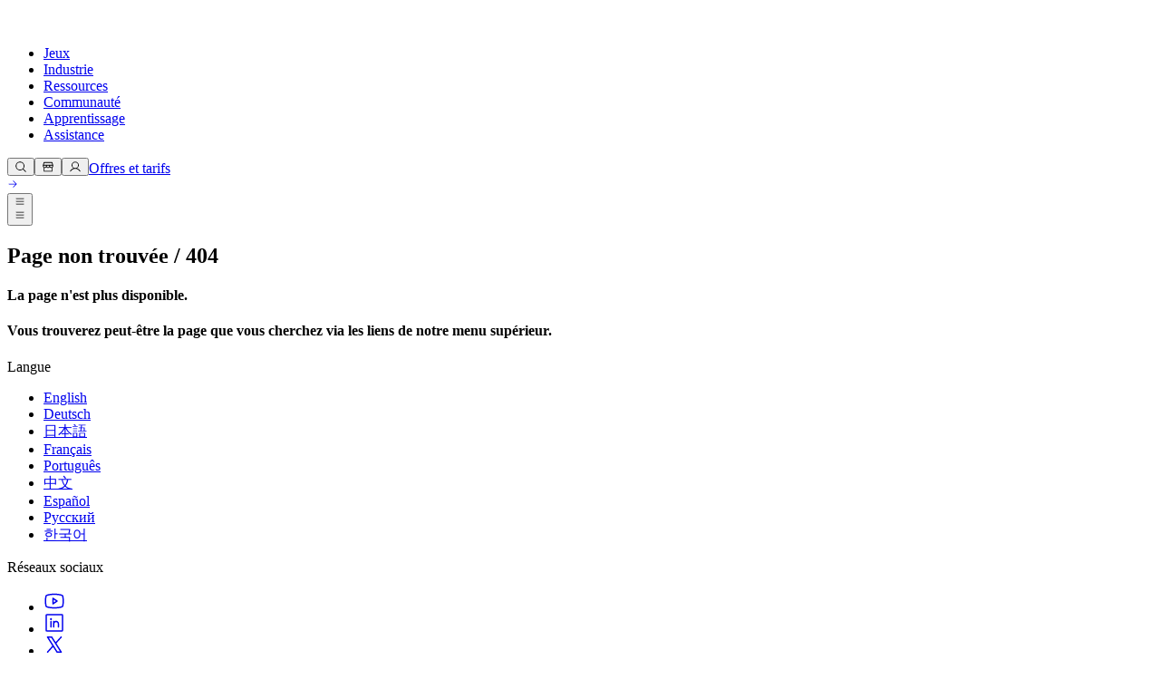

--- FILE ---
content_type: text/html; charset=utf-8
request_url: https://unity.com/fr/resources/insights
body_size: 42013
content:
<!DOCTYPE html><html lang="fr" class="__variable_8b3a0b __variable_74066e md:scroll-smooth" data-sentry-component="RootLayout" data-sentry-source-file="layout.tsx"><head><meta charSet="utf-8"/><meta name="viewport" content="width=device-width, initial-scale=1"/><link rel="preload" href="/_next/static/media/c3992b2357033334-s.p.woff2" as="font" crossorigin="" type="font/woff2"/><link rel="preload" href="/_next/static/media/e4af272ccee01ff0-s.p.woff2" as="font" crossorigin="" type="font/woff2"/><link rel="stylesheet" href="/_next/static/css/4b05e21c6d55b7c5.css?dpl=dpl_98pigPC86HhRWfyx33y4jqpzRPJV" data-precedence="next"/><link rel="stylesheet" href="/_next/static/css/52aa1466dd2cff59.css?dpl=dpl_98pigPC86HhRWfyx33y4jqpzRPJV" data-precedence="next"/><link rel="stylesheet" href="/_next/static/css/81c0ad4dc2cf187e.css?dpl=dpl_98pigPC86HhRWfyx33y4jqpzRPJV" data-precedence="next"/><link rel="stylesheet" href="/_next/static/css/c30e1021f7f3840a.css?dpl=dpl_98pigPC86HhRWfyx33y4jqpzRPJV" data-precedence="next"/><link rel="preload" as="script" fetchPriority="low" href="/_next/static/chunks/webpack-86432a9a23c6db6c.js?dpl=dpl_98pigPC86HhRWfyx33y4jqpzRPJV"/><script src="/_next/static/chunks/5e4b0c69-4e486c7f7ad03a51.js?dpl=dpl_98pigPC86HhRWfyx33y4jqpzRPJV" async=""></script><script src="/_next/static/chunks/18027-2f6bd6a2b9c42a1d.js?dpl=dpl_98pigPC86HhRWfyx33y4jqpzRPJV" async=""></script><script src="/_next/static/chunks/main-app-72e4844c661ca9b5.js?dpl=dpl_98pigPC86HhRWfyx33y4jqpzRPJV" async=""></script><script src="/_next/static/chunks/app/global-error-583447c2638bd789.js?dpl=dpl_98pigPC86HhRWfyx33y4jqpzRPJV" async=""></script><script src="/_next/static/chunks/70385-3be9df4cb9145719.js?dpl=dpl_98pigPC86HhRWfyx33y4jqpzRPJV" async=""></script><script src="/_next/static/chunks/95066-fa6330c14fa48f94.js?dpl=dpl_98pigPC86HhRWfyx33y4jqpzRPJV" async=""></script><script src="/_next/static/chunks/58889-e9b95851defc1dbf.js?dpl=dpl_98pigPC86HhRWfyx33y4jqpzRPJV" async=""></script><script src="/_next/static/chunks/39853-d46c651bf7e934b8.js?dpl=dpl_98pigPC86HhRWfyx33y4jqpzRPJV" async=""></script><script src="/_next/static/chunks/31114-e4797575294cdbb4.js?dpl=dpl_98pigPC86HhRWfyx33y4jqpzRPJV" async=""></script><script src="/_next/static/chunks/67318-3036c6cca8368e62.js?dpl=dpl_98pigPC86HhRWfyx33y4jqpzRPJV" async=""></script><script src="/_next/static/chunks/8975-33265fa242d716cb.js?dpl=dpl_98pigPC86HhRWfyx33y4jqpzRPJV" async=""></script><script src="/_next/static/chunks/78316-a000875d4a623025.js?dpl=dpl_98pigPC86HhRWfyx33y4jqpzRPJV" async=""></script><script src="/_next/static/chunks/56579-43aa8e489b8fed06.js?dpl=dpl_98pigPC86HhRWfyx33y4jqpzRPJV" async=""></script><script src="/_next/static/chunks/39931-376461e2b3985e21.js?dpl=dpl_98pigPC86HhRWfyx33y4jqpzRPJV" async=""></script><script src="/_next/static/chunks/94405-99a9057d299468c0.js?dpl=dpl_98pigPC86HhRWfyx33y4jqpzRPJV" async=""></script><script src="/_next/static/chunks/6088-b4d046880b7cd889.js?dpl=dpl_98pigPC86HhRWfyx33y4jqpzRPJV" async=""></script><script src="/_next/static/chunks/app/%5Blocale%5D/layout-5bd2189ad6b64bd1.js?dpl=dpl_98pigPC86HhRWfyx33y4jqpzRPJV" async=""></script><script src="/_next/static/chunks/app/%5Blocale%5D/error-5f40284f634f7d40.js?dpl=dpl_98pigPC86HhRWfyx33y4jqpzRPJV" async=""></script><script src="/_next/static/chunks/app/%5Blocale%5D/not-found-f6114d9cb72627e2.js?dpl=dpl_98pigPC86HhRWfyx33y4jqpzRPJV" async=""></script><link rel="preload" href="https://cdn.cookielaw.org/scripttemplates/otSDKStub.js" as="script"/><link rel="preload" href="/_next/static/chunks/16024.b4cc10781d29cccd.js?dpl=dpl_98pigPC86HhRWfyx33y4jqpzRPJV" as="script" fetchPriority="low"/><link rel="preload" href="/_next/static/chunks/54638.4c6dc3e7a535add0.js?dpl=dpl_98pigPC86HhRWfyx33y4jqpzRPJV" as="script" fetchPriority="low"/><link rel="preload" href="/_next/static/chunks/17550.7f3482d7c8d86b65.js?dpl=dpl_98pigPC86HhRWfyx33y4jqpzRPJV" as="script" fetchPriority="low"/><link rel="preload" href="/_next/static/chunks/9050.98c842dbeaa4813c.js?dpl=dpl_98pigPC86HhRWfyx33y4jqpzRPJV" as="script" fetchPriority="low"/><link rel="preload" href="/_next/static/chunks/34751.610821b23345d42e.js?dpl=dpl_98pigPC86HhRWfyx33y4jqpzRPJV" as="script" fetchPriority="low"/><link rel="preload" href="/_next/static/chunks/75642.ffca21b0bb5facf6.js?dpl=dpl_98pigPC86HhRWfyx33y4jqpzRPJV" as="script" fetchPriority="low"/><link rel="preload" href="/_next/static/chunks/13976.71d438e0029596f8.js?dpl=dpl_98pigPC86HhRWfyx33y4jqpzRPJV" as="script" fetchPriority="low"/><link rel="preload" href="/_next/static/chunks/15006.3dc15ea71974fadf.js?dpl=dpl_98pigPC86HhRWfyx33y4jqpzRPJV" as="script" fetchPriority="low"/><link rel="preload" href="/_next/static/chunks/44184.f15a803050723d63.js?dpl=dpl_98pigPC86HhRWfyx33y4jqpzRPJV" as="script" fetchPriority="low"/><link rel="preload" href="/_next/static/chunks/40442.3587c1c31be55a86.js?dpl=dpl_98pigPC86HhRWfyx33y4jqpzRPJV" as="script" fetchPriority="low"/><link rel="preload" href="/_next/static/chunks/57059.a3296b3a42ca5a5e.js?dpl=dpl_98pigPC86HhRWfyx33y4jqpzRPJV" as="script" fetchPriority="low"/><link rel="preload" href="/_next/static/chunks/70836.bff4080803d823e7.js?dpl=dpl_98pigPC86HhRWfyx33y4jqpzRPJV" as="script" fetchPriority="low"/><link rel="preload" href="/_next/static/chunks/56963.2420caf25e1f343b.js?dpl=dpl_98pigPC86HhRWfyx33y4jqpzRPJV" as="script" fetchPriority="low"/><link rel="preload" href="/_next/static/chunks/21234.c054e17abdc6bb0d.js?dpl=dpl_98pigPC86HhRWfyx33y4jqpzRPJV" as="script" fetchPriority="low"/><link rel="preload" href="/_next/static/chunks/88653.9b402a297d81ce3b.js?dpl=dpl_98pigPC86HhRWfyx33y4jqpzRPJV" as="script" fetchPriority="low"/><link rel="preload" href="/_next/static/chunks/38276.73327a05eaa1e691.js?dpl=dpl_98pigPC86HhRWfyx33y4jqpzRPJV" as="script" fetchPriority="low"/><link rel="preload" href="/_next/static/chunks/19621.bc27372ee48195bd.js?dpl=dpl_98pigPC86HhRWfyx33y4jqpzRPJV" as="script" fetchPriority="low"/><link rel="preload" href="/_next/static/chunks/20055.0e77d4b2a8b0f22e.js?dpl=dpl_98pigPC86HhRWfyx33y4jqpzRPJV" as="script" fetchPriority="low"/><link rel="preload" href="/_next/static/chunks/19121.23586031424e7073.js?dpl=dpl_98pigPC86HhRWfyx33y4jqpzRPJV" as="script" fetchPriority="low"/><link rel="preload" href="/_next/static/chunks/20010.142425c7966a7839.js?dpl=dpl_98pigPC86HhRWfyx33y4jqpzRPJV" as="script" fetchPriority="low"/><link rel="preload" href="/_next/static/chunks/83487.150fa1aeeb6a2655.js?dpl=dpl_98pigPC86HhRWfyx33y4jqpzRPJV" as="script" fetchPriority="low"/><link rel="preload" href="/_next/static/chunks/86745.cc0e516f4540d3a1.js?dpl=dpl_98pigPC86HhRWfyx33y4jqpzRPJV" as="script" fetchPriority="low"/><link rel="preload" href="/_next/static/chunks/98665.d8516f0966f02e73.js?dpl=dpl_98pigPC86HhRWfyx33y4jqpzRPJV" as="script" fetchPriority="low"/><link rel="preload" href="/_next/static/chunks/196.32c7407e7b131ade.js?dpl=dpl_98pigPC86HhRWfyx33y4jqpzRPJV" as="script" fetchPriority="low"/><link rel="preload" href="/_next/static/chunks/69896.49acc58681cb4f17.js?dpl=dpl_98pigPC86HhRWfyx33y4jqpzRPJV" as="script" fetchPriority="low"/><link rel="preload" href="/_next/static/chunks/89415.b62f26c8914e1971.js?dpl=dpl_98pigPC86HhRWfyx33y4jqpzRPJV" as="script" fetchPriority="low"/><link rel="preload" href="/_next/static/chunks/39884.f2ff4671a7bfb99a.js?dpl=dpl_98pigPC86HhRWfyx33y4jqpzRPJV" as="script" fetchPriority="low"/><link rel="preload" href="/_next/static/chunks/24133.bd5c54e8e5d12eff.js?dpl=dpl_98pigPC86HhRWfyx33y4jqpzRPJV" as="script" fetchPriority="low"/><link rel="preload" href="/_next/static/chunks/28820.3f82b52f672b03d7.js?dpl=dpl_98pigPC86HhRWfyx33y4jqpzRPJV" as="script" fetchPriority="low"/><link rel="preload" href="/_next/static/chunks/75989.1244a9210af64bfe.js?dpl=dpl_98pigPC86HhRWfyx33y4jqpzRPJV" as="script" fetchPriority="low"/><link rel="preload" href="/_next/static/chunks/86343.71a3d94b117b7e04.js?dpl=dpl_98pigPC86HhRWfyx33y4jqpzRPJV" as="script" fetchPriority="low"/><link rel="preload" href="/_next/static/chunks/84623.e0a7e57ac64eed10.js?dpl=dpl_98pigPC86HhRWfyx33y4jqpzRPJV" as="script" fetchPriority="low"/><link rel="preload" href="/_next/static/chunks/86740.f348a59d3d2b5ae3.js?dpl=dpl_98pigPC86HhRWfyx33y4jqpzRPJV" as="script" fetchPriority="low"/><link rel="preload" href="/_next/static/chunks/67521.4e605a0cbbecca81.js?dpl=dpl_98pigPC86HhRWfyx33y4jqpzRPJV" as="script" fetchPriority="low"/><link rel="preload" href="/_next/static/chunks/88557.e276235ff6fdca99.js?dpl=dpl_98pigPC86HhRWfyx33y4jqpzRPJV" as="script" fetchPriority="low"/><link rel="preload" href="/_next/static/chunks/84366.55ca78a5cdd4f7bf.js?dpl=dpl_98pigPC86HhRWfyx33y4jqpzRPJV" as="script" fetchPriority="low"/><link rel="preload" href="/_next/static/chunks/26066.9a152015b3267a8b.js?dpl=dpl_98pigPC86HhRWfyx33y4jqpzRPJV" as="script" fetchPriority="low"/><link rel="preload" href="/_next/static/chunks/47332.911d599055e07102.js?dpl=dpl_98pigPC86HhRWfyx33y4jqpzRPJV" as="script" fetchPriority="low"/><link rel="preload" href="/_next/static/chunks/65050.3b98a1121b5e44de.js?dpl=dpl_98pigPC86HhRWfyx33y4jqpzRPJV" as="script" fetchPriority="low"/><link rel="preload" href="/_next/static/chunks/64853.2c31a7d1ef52e583.js?dpl=dpl_98pigPC86HhRWfyx33y4jqpzRPJV" as="script" fetchPriority="low"/><link rel="preload" href="/_next/static/chunks/54366.f5ddd48384daacc8.js?dpl=dpl_98pigPC86HhRWfyx33y4jqpzRPJV" as="script" fetchPriority="low"/><link rel="preload" href="/_next/static/chunks/98723.0ac38f7fa284ce9f.js?dpl=dpl_98pigPC86HhRWfyx33y4jqpzRPJV" as="script" fetchPriority="low"/><link rel="preload" href="/_next/static/chunks/11046.eb08edde3a94ec36.js?dpl=dpl_98pigPC86HhRWfyx33y4jqpzRPJV" as="script" fetchPriority="low"/><link rel="preload" href="/_next/static/chunks/91787.2a4baac53727ce20.js?dpl=dpl_98pigPC86HhRWfyx33y4jqpzRPJV" as="script" fetchPriority="low"/><meta name="next-size-adjust" content=""/><link rel="icon" href="/favicon.ico" type="image/x-icon" sizes="48x48"/><meta name="sentry-trace" content="7c00c2deb82fc8b4ddbf6a33406e184b-5aa1d1845e8b14f3-0"/><meta name="baggage" content="sentry-environment=production,sentry-release=a3e7e052e4fbb8d2bd7084406a17f4d8d6a52140,sentry-public_key=ce7d682306884c779d3c5d683a430b07,sentry-trace_id=7c00c2deb82fc8b4ddbf6a33406e184b,sentry-org_id=488710,sentry-sampled=false,sentry-sample_rand=0.48309074644005023,sentry-sample_rate=0.005"/><meta name="robots" content="noindex"/><script src="/_next/static/chunks/polyfills-42372ed130431b0a.js?dpl=dpl_98pigPC86HhRWfyx33y4jqpzRPJV" noModule=""></script></head><body><div hidden=""><!--$--><!--/$--></div><div class="flex min-h-screen flex-col" data-sentry-component="Layout" data-sentry-source-file="Layout.tsx"><header class="dark sticky top-0 right-0 left-0 z-50 flex h-[4rem] items-center bg-black lg:h-[3rem]"><div class="mango-container flex items-center justify-between px-6 py-1.5"><div class="flex items-center gap-9"><a class="-m-2 inline-block p-2 transition-opacity hover:opacity-80" data-link-location="HeaderLogo" data-sentry-element="Link" data-sentry-component="HeaderLogo" data-sentry-source-file="HeaderLogo.tsx" href="/fr"><svg xmlns="http://www.w3.org/2000/svg" width="19" height="22" viewBox="0 0 19 22" fill="none" data-sentry-element="svg" data-sentry-source-file="HeaderLogo.tsx"><path d="M10.3305 3.93605L13.7281 5.94619C13.8503 6.01676 13.8547 6.21254 13.7281 6.28311L9.69098 8.67343C9.56884 8.74627 9.4245 8.74172 9.31124 8.67343L5.27408 6.28311C5.14972 6.21482 5.1475 6.01449 5.27408 5.94619L8.66947 3.93605V0L0 5.13121V15.3936L3.32433 13.4267V9.40646C3.32211 9.26304 3.48644 9.1606 3.60858 9.238L7.64575 11.6283C7.76788 11.7012 7.83672 11.8309 7.83672 11.9652V16.7436C7.83894 16.887 7.67461 16.9894 7.55248 16.912L4.15486 14.9019L0.830529 16.8688L9.5 22L18.1695 16.8688L14.8451 14.9019L11.4475 16.912C11.3276 16.9872 11.1588 16.8893 11.1633 16.7436V11.9652C11.1633 11.8218 11.241 11.6943 11.3543 11.6283L15.3914 9.238C15.5113 9.16287 15.6801 9.25849 15.6757 9.40646V13.4267L19 15.3936V5.13121L10.3305 0V3.93605Z" fill="white" data-sentry-element="path" data-sentry-source-file="HeaderLogo.tsx"></path></svg></a><div class="hidden lg:block" role="menubar" tabindex="-1"><nav><ul class="flex"><li><a class="mango-text-heading-5xs text-mango-white hover:bg-mango-gray-950 block rounded-xl px-3 py-2 " aria-haspopup="true" aria-expanded="false" data-link-location="HeaderNavigationItem" href="/fr/games">Jeux</a></li><li><a class="mango-text-heading-5xs text-mango-white hover:bg-mango-gray-950 block rounded-xl px-3 py-2 " aria-haspopup="true" aria-expanded="false" data-link-location="HeaderNavigationItem" href="/fr/industry">Industrie</a></li><li><a class="mango-text-heading-5xs text-mango-white hover:bg-mango-gray-950 block rounded-xl px-3 py-2 " aria-haspopup="true" aria-expanded="false" data-link-location="HeaderNavigationItem" href="/fr/resources">Ressources</a></li><li><a class="mango-text-heading-5xs text-mango-white hover:bg-mango-gray-950 block rounded-xl px-3 py-2 " aria-haspopup="true" aria-expanded="false" data-link-location="HeaderNavigationItem" href="/fr/community">Communauté</a></li><li><a class="mango-text-heading-5xs text-mango-white hover:bg-mango-gray-950 block rounded-xl px-3 py-2 " target="_blank" aria-haspopup="true" aria-expanded="false" data-link-location="HeaderNavigationItem" href="https://learn.unity.com/tutorial/start-learning-unity">Apprentissage</a></li><li><a class="mango-text-heading-5xs text-mango-white hover:bg-mango-gray-950 block rounded-xl px-3 py-2 " aria-haspopup="true" aria-expanded="false" data-link-location="HeaderNavigationItem" href="/fr/support-services">Assistance</a></li></ul></nav><div class="absolute top-full right-0 left-0 z-40 w-full overflow-hidden rounded-b-[1rem] px-[4.625rem] shadow-2xl backdrop-blur-[24px]" role="menu" aria-hidden="true" style="background:linear-gradient(0deg, rgba(38, 38, 38, 0.80) -53.45%, rgba(0, 0, 0, 0.80) 91.71%);pointer-events:none;opacity:0;height:0px;min-height:0;padding-top:0px;padding-bottom:0px"><div class="relative w-full"><div class="grid w-full grid-cols-12 gap-6" aria-hidden="true" style="position:absolute;pointer-events:none;opacity:0;transform:translateY(-10px)"><div class="md:col-span-4 xl:col-span-3"><div class="flex flex-col" data-sentry-component="HeaderDropdownMenuSection" data-sentry-source-file="HeaderDropdownMenuSection.tsx"><div class="mango-text-input text-gray-400 mb-6">Développement</div><div class="flex flex-col w-full gap-5"><a class="group relative block overflow-hidden rounded-lg p-2" data-link-location="HeaderNavigationLink" data-sentry-element="Link" data-sentry-component="HeaderNavigationLink" data-sentry-source-file="HeaderNavigationLink.tsx" href="/fr/products/unity-engine"><div class="absolute inset-0 rounded-lg bg-gray-700 opacity-0 transition-opacity duration-200 group-hover:opacity-100 group-focus:opacity-100"></div><span class="relative z-10 flex items-center gap-4"><span class="flex h-[2.625rem] w-[2.5625rem] shrink-0 items-center justify-center rounded-lg bg-gray-800"><img alt="" loading="lazy" width="22" height="22" decoding="async" data-nimg="1" style="color:transparent;background-size:cover;background-position:50% 50%;background-repeat:no-repeat;background-image:url(&quot;data:image/svg+xml;charset=utf-8,%3Csvg xmlns=&#x27;http://www.w3.org/2000/svg&#x27; viewBox=&#x27;0 0 22 22&#x27;%3E%3Cfilter id=&#x27;b&#x27; color-interpolation-filters=&#x27;sRGB&#x27;%3E%3CfeGaussianBlur stdDeviation=&#x27;20&#x27;/%3E%3CfeColorMatrix values=&#x27;1 0 0 0 0 0 1 0 0 0 0 0 1 0 0 0 0 0 100 -1&#x27; result=&#x27;s&#x27;/%3E%3CfeFlood x=&#x27;0&#x27; y=&#x27;0&#x27; width=&#x27;100%25&#x27; height=&#x27;100%25&#x27;/%3E%3CfeComposite operator=&#x27;out&#x27; in=&#x27;s&#x27;/%3E%3CfeComposite in2=&#x27;SourceGraphic&#x27;/%3E%3CfeGaussianBlur stdDeviation=&#x27;20&#x27;/%3E%3C/filter%3E%3Cimage width=&#x27;100%25&#x27; height=&#x27;100%25&#x27; x=&#x27;0&#x27; y=&#x27;0&#x27; preserveAspectRatio=&#x27;none&#x27; style=&#x27;filter: url(%23b);&#x27; href=&#x27;[data-uri]&#x27;/%3E%3C/svg%3E&quot;)" srcSet="/_next/image?url=https%3A%2F%2Fcdn.sanity.io%2Fimages%2Ffuvbjjlp%2Fproduction%2F48efab0e9c64ec1143feab4e048bfff10acbb8a9-72x72.png%3Fw%3D30%26h%3D30%26fit%3Dcrop%26dpr%3D2&amp;w=32&amp;q=75 1x, /_next/image?url=https%3A%2F%2Fcdn.sanity.io%2Fimages%2Ffuvbjjlp%2Fproduction%2F48efab0e9c64ec1143feab4e048bfff10acbb8a9-72x72.png%3Fw%3D30%26h%3D30%26fit%3Dcrop%26dpr%3D2&amp;w=48&amp;q=75 2x" src="/_next/image?url=https%3A%2F%2Fcdn.sanity.io%2Fimages%2Ffuvbjjlp%2Fproduction%2F48efab0e9c64ec1143feab4e048bfff10acbb8a9-72x72.png%3Fw%3D30%26h%3D30%26fit%3Dcrop%26dpr%3D2&amp;w=48&amp;q=75"/></span><div class="flex-1"><div class="text-white flex items-baseline gap-2 mango-text-heading-5xs"><div>Moteur Unity</div><div class="self-center"></div></div><div class="mango-text-body-sm text-gray-400">Créez des jeux 2D et 3D pour n&#x27;importe quelle plateforme</div></div></span></a></div><div class="flex flex-wrap mt-8 gap-2"><a role="button" aria-label="Télécharger" target="_self" type="button" class="relative flex items-center justify-center gap-2 rounded-full text-xs font-semibold font-sans tracking-[-0.01rem] whitespace-nowrap group w-fit transition-[box-shadow,background-color,color,border-color] duration-300 pointer-events-auto 
    focus-visible:before:content-[&#x27;&#x27;]
    focus-visible:before:absolute
    focus-visible:before:inset-[-0.25rem]
    focus-visible:before:rounded-full
    focus-visible:before:bg-transparent
    focus-visible:before:border
    focus-visible:before:border-2
    focus-visible:before:border-mango-blue-focus
    focus-visible:before:pointer-events-none
    focus-visible:before:z-10
    focus-visible:outline-hidden
   disabled:cursor-not-allowed disabled:opacity-40 h-[2rem] px-[1.25rem] pl-[1rem] bg-mango-gray-50 dark:bg-mango-gray-800 text-mango-black dark:text-mango-white btn-secondary-shadow-default hover:bg-mango-gray-100 hover:dark:bg-mango-gray-900 hover:shadow-transparent group-hover/button:bg-mango-gray-100 group-hover/button:dark:bg-mango-gray-900 group-hover/button:shadow-transparent" data-link-location="HeaderDropdownMenuSectionAction" href="/fr/download"><span class="flex items-center justify-center gap-2 flex-row-reverse transition-all duration-300">Télécharger<span class="h-3 w-3 overflow-hidden" data-sentry-component="IconOnHover" data-sentry-source-file="Button.tsx"><span class="flex w-[24px] -translate-x-3 items-center justify-center transition-all duration-300 group-hover:translate-x-0 group-hover/button:translate-x-0"><!--$?--><template id="B:0"></template><!--/$--><!--$?--><template id="B:1"></template><!--/$--></span></span></span></a><a role="button" aria-label="Offres et tarifs" target="_self" type="button" class="relative flex items-center justify-center gap-2 rounded-full text-xs font-semibold font-sans tracking-[-0.01rem] whitespace-nowrap group w-fit transition-[box-shadow,background-color,color,border-color] duration-300 pointer-events-auto 
    focus-visible:before:content-[&#x27;&#x27;]
    focus-visible:before:absolute
    focus-visible:before:inset-[-0.25rem]
    focus-visible:before:rounded-full
    focus-visible:before:bg-transparent
    focus-visible:before:border
    focus-visible:before:border-2
    focus-visible:before:border-mango-blue-focus
    focus-visible:before:pointer-events-none
    focus-visible:before:z-10
    focus-visible:outline-hidden
   disabled:cursor-not-allowed disabled:opacity-40 h-[2rem] px-[1rem] bg-transparent text-mango-black border border-mango-gray-300 dark:border-mango-gray-700 hover:border-mango-gray-400 dark:hover:border-mango-gray-600 hover:shadow-transparent group-hover/button:border-mango-gray-400 group-hover/button:dark:border-mango-gray-600 group-hover/button:shadow-transparent" data-link-location="HeaderDropdownMenuSectionAction" href="/fr/products"><span class="flex items-center justify-center gap-2 translate-x-2 group-hover:translate-x-0 group-hover/button:translate-x-0 transition-all duration-300">Offres et tarifs<!--$?--><template id="B:2"></template><!--/$--></span></a></div></div></div><div class="md:col-span-4 xl:col-span-3"><div class="flex flex-col" data-sentry-component="HeaderDropdownMenuSection" data-sentry-source-file="HeaderDropdownMenuSection.tsx"><div class="mango-text-input text-gray-400 mb-6">Monétisation</div><div class="flex flex-col w-full gap-5"><a class="group relative block overflow-hidden rounded-lg p-2" data-link-location="HeaderNavigationLink" data-sentry-element="Link" data-sentry-component="HeaderNavigationLink" data-sentry-source-file="HeaderNavigationLink.tsx" href="/fr/products/iap"><div class="absolute inset-0 rounded-lg bg-gray-700 opacity-0 transition-opacity duration-200 group-hover:opacity-100 group-focus:opacity-100"></div><span class="relative z-10 flex items-center gap-4"><span class="flex h-[2.625rem] w-[2.5625rem] shrink-0 items-center justify-center rounded-lg bg-gray-800"><!--$--><div style="height:1.5rem;width:1.5rem;color:inherit"><svg xmlns="http://www.w3.org/2000/svg" width="1.5rem" height="1.5rem" fill="currentColor" viewBox="0 0 256 256" class="text-inherit text-white" data-sentry-element="IconComponent" data-sentry-source-file="Icon.tsx"><path d="M216,40H40A16,16,0,0,0,24,56V200a16,16,0,0,0,16,16H216a16,16,0,0,0,16-16V56A16,16,0,0,0,216,40Zm0,160H40V56H216V200ZM176,88a48,48,0,0,1-96,0,8,8,0,0,1,16,0,32,32,0,0,0,64,0,8,8,0,0,1,16,0Z"></path></svg></div><!--/$--></span><div class="flex-1"><div class="text-white flex items-baseline gap-2 mango-text-heading-5xs"><div>Achat intégré (IAP)</div><div class="self-center"></div></div><div class="mango-text-body-sm text-gray-400">Découvrez et gérez les IAP à travers les magasins</div></div></span></a><a class="group relative block overflow-hidden rounded-lg p-2" data-link-location="HeaderNavigationLink" data-sentry-element="Link" data-sentry-component="HeaderNavigationLink" data-sentry-source-file="HeaderNavigationLink.tsx" href="/fr/products/levelplay"><div class="absolute inset-0 rounded-lg bg-gray-700 opacity-0 transition-opacity duration-200 group-hover:opacity-100 group-focus:opacity-100"></div><span class="relative z-10 flex items-center gap-4"><span class="flex h-[2.625rem] w-[2.5625rem] shrink-0 items-center justify-center rounded-lg bg-gray-800"><img alt="" loading="lazy" width="22" height="22" decoding="async" data-nimg="1" style="color:transparent;background-size:cover;background-position:50% 50%;background-repeat:no-repeat;background-image:url(&quot;data:image/svg+xml;charset=utf-8,%3Csvg xmlns=&#x27;http://www.w3.org/2000/svg&#x27; viewBox=&#x27;0 0 22 22&#x27;%3E%3Cfilter id=&#x27;b&#x27; color-interpolation-filters=&#x27;sRGB&#x27;%3E%3CfeGaussianBlur stdDeviation=&#x27;20&#x27;/%3E%3CfeColorMatrix values=&#x27;1 0 0 0 0 0 1 0 0 0 0 0 1 0 0 0 0 0 100 -1&#x27; result=&#x27;s&#x27;/%3E%3CfeFlood x=&#x27;0&#x27; y=&#x27;0&#x27; width=&#x27;100%25&#x27; height=&#x27;100%25&#x27;/%3E%3CfeComposite operator=&#x27;out&#x27; in=&#x27;s&#x27;/%3E%3CfeComposite in2=&#x27;SourceGraphic&#x27;/%3E%3CfeGaussianBlur stdDeviation=&#x27;20&#x27;/%3E%3C/filter%3E%3Cimage width=&#x27;100%25&#x27; height=&#x27;100%25&#x27; x=&#x27;0&#x27; y=&#x27;0&#x27; preserveAspectRatio=&#x27;none&#x27; style=&#x27;filter: url(%23b);&#x27; href=&#x27;[data-uri]&#x27;/%3E%3C/svg%3E&quot;)" srcSet="/_next/image?url=https%3A%2F%2Fcdn.sanity.io%2Fimages%2Ffuvbjjlp%2Fproduction%2Fd2af6dc738dc2e149606a0d07936973035e0778d-112x112.png%3Fw%3D30%26h%3D30%26fit%3Dcrop%26dpr%3D2&amp;w=32&amp;q=75 1x, /_next/image?url=https%3A%2F%2Fcdn.sanity.io%2Fimages%2Ffuvbjjlp%2Fproduction%2Fd2af6dc738dc2e149606a0d07936973035e0778d-112x112.png%3Fw%3D30%26h%3D30%26fit%3Dcrop%26dpr%3D2&amp;w=48&amp;q=75 2x" src="/_next/image?url=https%3A%2F%2Fcdn.sanity.io%2Fimages%2Ffuvbjjlp%2Fproduction%2Fd2af6dc738dc2e149606a0d07936973035e0778d-112x112.png%3Fw%3D30%26h%3D30%26fit%3Dcrop%26dpr%3D2&amp;w=48&amp;q=75"/></span><div class="flex-1"><div class="text-white flex items-baseline gap-2 mango-text-heading-5xs"><div>Mediation</div><div class="self-center"></div></div><div class="mango-text-body-sm text-gray-400">Maximisez les revenus et optimisez la monétisation</div></div></span></a><a class="group relative block overflow-hidden rounded-lg p-2" data-link-location="HeaderNavigationLink" data-sentry-element="Link" data-sentry-component="HeaderNavigationLink" data-sentry-source-file="HeaderNavigationLink.tsx" href="/fr/products/ad-quality"><div class="absolute inset-0 rounded-lg bg-gray-700 opacity-0 transition-opacity duration-200 group-hover:opacity-100 group-focus:opacity-100"></div><span class="relative z-10 flex items-center gap-4"><span class="flex h-[2.625rem] w-[2.5625rem] shrink-0 items-center justify-center rounded-lg bg-gray-800"><!--$?--><template id="B:3"></template><!--/$--></span><div class="flex-1"><div class="text-white flex items-baseline gap-2 mango-text-heading-5xs"><div>Qualité des annonces</div><div class="self-center"></div></div><div class="mango-text-body-sm text-gray-400">Protégez l&#x27;expérience utilisateur de votre application</div></div></span></a><a class="group relative block overflow-hidden rounded-lg p-2" data-link-location="HeaderNavigationLink" data-sentry-element="Link" data-sentry-component="HeaderNavigationLink" data-sentry-source-file="HeaderNavigationLink.tsx" href="/fr/products/tapjoy"><div class="absolute inset-0 rounded-lg bg-gray-700 opacity-0 transition-opacity duration-200 group-hover:opacity-100 group-focus:opacity-100"></div><span class="relative z-10 flex items-center gap-4"><span class="flex h-[2.625rem] w-[2.5625rem] shrink-0 items-center justify-center rounded-lg bg-gray-800"><!--$?--><template id="B:4"></template><!--/$--></span><div class="flex-1"><div class="text-white flex items-baseline gap-2 mango-text-heading-5xs"><div>Tapjoy</div><div class="self-center"></div></div><div class="mango-text-body-sm text-gray-400">Construisez une fidélité utilisateur à long terme</div></div></span></a></div><div class="flex flex-wrap mt-8 gap-2"><a role="button" aria-label="Tous les produits de monétisation" target="_self" type="button" class="relative flex items-center justify-center gap-2 rounded-full text-xs font-semibold font-sans tracking-[-0.01rem] whitespace-nowrap group w-fit transition-[box-shadow,background-color,color,border-color] duration-300 pointer-events-auto 
    focus-visible:before:content-[&#x27;&#x27;]
    focus-visible:before:absolute
    focus-visible:before:inset-[-0.25rem]
    focus-visible:before:rounded-full
    focus-visible:before:bg-transparent
    focus-visible:before:border
    focus-visible:before:border-2
    focus-visible:before:border-mango-blue-focus
    focus-visible:before:pointer-events-none
    focus-visible:before:z-10
    focus-visible:outline-hidden
   disabled:cursor-not-allowed disabled:opacity-40 h-[2rem] px-[1rem] bg-mango-gray-50 dark:bg-mango-gray-800 text-mango-black dark:text-mango-white btn-secondary-shadow-default hover:bg-mango-gray-100 hover:dark:bg-mango-gray-900 hover:shadow-transparent group-hover/button:bg-mango-gray-100 group-hover/button:dark:bg-mango-gray-900 group-hover/button:shadow-transparent" data-link-location="HeaderDropdownMenuSectionAction" href="/fr/solutions/app-monetization"><span class="flex items-center justify-center gap-2 translate-x-2 group-hover:translate-x-0 group-hover/button:translate-x-0 transition-all duration-300">Tous les produits de monétisation<!--$?--><template id="B:5"></template><!--/$--></span></a></div></div></div><div class="md:col-span-4 xl:col-span-3"><div class="flex flex-col" data-sentry-component="HeaderDropdownMenuSection" data-sentry-source-file="HeaderDropdownMenuSection.tsx"><div class="mango-text-input text-gray-400 mb-6">Acquisition de nouveaux joueurs</div><div class="flex flex-col w-full gap-5"><a class="group relative block overflow-hidden rounded-lg p-2" data-link-location="HeaderNavigationLink" data-sentry-element="Link" data-sentry-component="HeaderNavigationLink" data-sentry-source-file="HeaderNavigationLink.tsx" href="/fr/solutions/user-acquisition"><div class="absolute inset-0 rounded-lg bg-gray-700 opacity-0 transition-opacity duration-200 group-hover:opacity-100 group-focus:opacity-100"></div><span class="relative z-10 flex items-center gap-4"><span class="flex h-[2.625rem] w-[2.5625rem] shrink-0 items-center justify-center rounded-lg bg-gray-800"><!--$?--><template id="B:6"></template><!--/$--></span><div class="flex-1"><div class="text-white flex items-baseline gap-2 mango-text-heading-5xs"><div>Acquisition de nouveaux joueurs</div><div class="self-center"></div></div><div class="mango-text-body-sm text-gray-400">Faites-vous découvrir et acquérez des utilisateurs mobiles</div></div></span></a><a class="group relative block overflow-hidden rounded-lg p-2" data-link-location="HeaderNavigationLink" data-sentry-element="Link" data-sentry-component="HeaderNavigationLink" data-sentry-source-file="HeaderNavigationLink.tsx" href="/fr/products/unity-ads/vector"><div class="absolute inset-0 rounded-lg bg-gray-700 opacity-0 transition-opacity duration-200 group-hover:opacity-100 group-focus:opacity-100"></div><span class="relative z-10 flex items-center gap-4"><span class="flex h-[2.625rem] w-[2.5625rem] shrink-0 items-center justify-center rounded-lg bg-gray-800"><!--$?--><template id="B:7"></template><!--/$--></span><div class="flex-1"><div class="text-white flex items-baseline gap-2 mango-text-heading-5xs"><div>Unity Vector AI</div><div class="self-center"></div></div><div class="mango-text-body-sm text-gray-400">Connectez les joueurs avec les bons jeux</div></div></span></a><a class="group relative block overflow-hidden rounded-lg p-2" data-link-location="HeaderNavigationLink" data-sentry-element="Link" data-sentry-component="HeaderNavigationLink" data-sentry-source-file="HeaderNavigationLink.tsx" href="/fr/products/aura"><div class="absolute inset-0 rounded-lg bg-gray-700 opacity-0 transition-opacity duration-200 group-hover:opacity-100 group-focus:opacity-100"></div><span class="relative z-10 flex items-center gap-4"><span class="flex h-[2.625rem] w-[2.5625rem] shrink-0 items-center justify-center rounded-lg bg-gray-800"><!--$?--><template id="B:8"></template><!--/$--></span><div class="flex-1"><div class="text-white flex items-baseline gap-2 mango-text-heading-5xs"><div>Aura publicité sur appareil </div><div class="self-center"></div></div><div class="mango-text-body-sm text-gray-400">Atteignez les utilisateurs sur l&#x27;appareil au moment de l&#x27;engagement maximal</div></div></span></a></div><div class="flex flex-wrap mt-8 gap-2"><a role="button" aria-label="Tous les produits de croissance" target="_self" type="button" class="relative flex items-center justify-center gap-2 rounded-full text-xs font-semibold font-sans tracking-[-0.01rem] whitespace-nowrap group w-fit transition-[box-shadow,background-color,color,border-color] duration-300 pointer-events-auto 
    focus-visible:before:content-[&#x27;&#x27;]
    focus-visible:before:absolute
    focus-visible:before:inset-[-0.25rem]
    focus-visible:before:rounded-full
    focus-visible:before:bg-transparent
    focus-visible:before:border
    focus-visible:before:border-2
    focus-visible:before:border-mango-blue-focus
    focus-visible:before:pointer-events-none
    focus-visible:before:z-10
    focus-visible:outline-hidden
   disabled:cursor-not-allowed disabled:opacity-40 h-[2rem] px-[1rem] bg-mango-gray-50 dark:bg-mango-gray-800 text-mango-black dark:text-mango-white btn-secondary-shadow-default hover:bg-mango-gray-100 hover:dark:bg-mango-gray-900 hover:shadow-transparent group-hover/button:bg-mango-gray-100 group-hover/button:dark:bg-mango-gray-900 group-hover/button:shadow-transparent" data-link-location="HeaderDropdownMenuSectionAction" href="/fr/grow"><span class="flex items-center justify-center gap-2 translate-x-2 group-hover:translate-x-0 group-hover/button:translate-x-0 transition-all duration-300">Tous les produits de croissance<!--$?--><template id="B:9"></template><!--/$--></span></a></div></div></div></div><div class="grid w-full grid-cols-12 gap-6" aria-hidden="true" style="position:absolute;pointer-events:none;opacity:0;transform:translateY(-10px)"><div class="md:col-span-4 xl:col-span-3"><div class="flex flex-col" data-sentry-component="HeaderDropdownMenuSection" data-sentry-source-file="HeaderDropdownMenuSection.tsx"><div class="mango-text-input text-gray-400 mb-6">Cas d’utilisation</div><div class="flex flex-col w-full gap-5"><a class="group relative block overflow-hidden rounded-lg p-2" data-link-location="HeaderNavigationLink" data-sentry-element="Link" data-sentry-component="HeaderNavigationLink" data-sentry-source-file="HeaderNavigationLink.tsx" href="/fr/solutions/immersive-3d-collaboration"><div class="absolute inset-0 rounded-lg bg-gray-700 opacity-0 transition-opacity duration-200 group-hover:opacity-100 group-focus:opacity-100"></div><span class="relative z-10 flex items-center gap-4"><span class="flex h-[2.625rem] w-[2.5625rem] shrink-0 items-center justify-center rounded-lg bg-gray-800"><!--$?--><template id="B:a"></template><!--/$--></span><div class="flex-1"><div class="text-white flex items-baseline gap-2 mango-text-heading-5xs"><div>Collaboration 3D</div><div class="self-center"></div></div><div class="mango-text-body-sm text-gray-400">Construisez et révisez des projets 3D en temps réel</div></div></span></a><a class="group relative block overflow-hidden rounded-lg p-2" data-link-location="HeaderNavigationLink" data-sentry-element="Link" data-sentry-component="HeaderNavigationLink" data-sentry-source-file="HeaderNavigationLink.tsx" href="/fr/solutions/immersive-training"><div class="absolute inset-0 rounded-lg bg-gray-700 opacity-0 transition-opacity duration-200 group-hover:opacity-100 group-focus:opacity-100"></div><span class="relative z-10 flex items-center gap-4"><span class="flex h-[2.625rem] w-[2.5625rem] shrink-0 items-center justify-center rounded-lg bg-gray-800"><!--$?--><template id="B:b"></template><!--/$--></span><div class="flex-1"><div class="text-white flex items-baseline gap-2 mango-text-heading-5xs"><div>Formation immersive</div><div class="self-center"></div></div><div class="mango-text-body-sm text-gray-400">Entraînez-vous dans des environnements immersifs</div></div></span></a><a class="group relative block overflow-hidden rounded-lg p-2" data-link-location="HeaderNavigationLink" data-sentry-element="Link" data-sentry-component="HeaderNavigationLink" data-sentry-source-file="HeaderNavigationLink.tsx" href="/fr/solutions/immersive-customer-experiences"><div class="absolute inset-0 rounded-lg bg-gray-700 opacity-0 transition-opacity duration-200 group-hover:opacity-100 group-focus:opacity-100"></div><span class="relative z-10 flex items-center gap-4"><span class="flex h-[2.625rem] w-[2.5625rem] shrink-0 items-center justify-center rounded-lg bg-gray-800"><!--$?--><template id="B:c"></template><!--/$--></span><div class="flex-1"><div class="text-white flex items-baseline gap-2 mango-text-heading-5xs"><div>Expériences client</div><div class="self-center"></div></div><div class="mango-text-body-sm text-gray-400">Créez des expériences interactives 3D</div></div></span></a></div><div class="flex flex-wrap mt-8 gap-2"><a role="button" aria-label="Toutes les solutions sectorielles" target="_self" type="button" class="relative flex items-center justify-center gap-2 rounded-full text-xs font-semibold font-sans tracking-[-0.01rem] whitespace-nowrap group w-fit transition-[box-shadow,background-color,color,border-color] duration-300 pointer-events-auto 
    focus-visible:before:content-[&#x27;&#x27;]
    focus-visible:before:absolute
    focus-visible:before:inset-[-0.25rem]
    focus-visible:before:rounded-full
    focus-visible:before:bg-transparent
    focus-visible:before:border
    focus-visible:before:border-2
    focus-visible:before:border-mango-blue-focus
    focus-visible:before:pointer-events-none
    focus-visible:before:z-10
    focus-visible:outline-hidden
   disabled:cursor-not-allowed disabled:opacity-40 h-[2rem] px-[1rem] bg-mango-gray-50 dark:bg-mango-gray-800 text-mango-black dark:text-mango-white btn-secondary-shadow-default hover:bg-mango-gray-100 hover:dark:bg-mango-gray-900 hover:shadow-transparent group-hover/button:bg-mango-gray-100 group-hover/button:dark:bg-mango-gray-900 group-hover/button:shadow-transparent" data-link-location="HeaderDropdownMenuSectionAction" href="/fr/industry"><span class="flex items-center justify-center gap-2 translate-x-2 group-hover:translate-x-0 group-hover/button:translate-x-0 transition-all duration-300">Toutes les solutions sectorielles<!--$?--><template id="B:d"></template><!--/$--></span></a></div></div></div><div class="md:col-span-4 xl:col-span-3"><div class="flex flex-col" data-sentry-component="HeaderDropdownMenuSection" data-sentry-source-file="HeaderDropdownMenuSection.tsx"><div class="mango-text-input text-gray-400 mb-6">Secteurs</div><div class="flex flex-col w-full gap-5"><a class="group relative block overflow-hidden rounded-lg p-2" data-link-location="HeaderNavigationLink" data-sentry-element="Link" data-sentry-component="HeaderNavigationLink" data-sentry-source-file="HeaderNavigationLink.tsx" href="/fr/solutions/manufacturing"><div class="absolute inset-0 rounded-lg bg-gray-700 opacity-0 transition-opacity duration-200 group-hover:opacity-100 group-focus:opacity-100"></div><span class="relative z-10 flex items-center gap-4"><span class="flex h-[2.625rem] w-[2.5625rem] shrink-0 items-center justify-center rounded-lg bg-gray-800"><!--$?--><template id="B:e"></template><!--/$--></span><div class="flex-1"><div class="text-white flex items-baseline gap-2 mango-text-heading-5xs"><div>Fabrication</div><div class="self-center"></div></div><div class="mango-text-body-sm text-gray-400">Atteindre l&#x27;excellence opérationnelle</div></div></span></a><a class="group relative block overflow-hidden rounded-lg p-2" data-link-location="HeaderNavigationLink" data-sentry-element="Link" data-sentry-component="HeaderNavigationLink" data-sentry-source-file="HeaderNavigationLink.tsx" href="/fr/solutions/retail"><div class="absolute inset-0 rounded-lg bg-gray-700 opacity-0 transition-opacity duration-200 group-hover:opacity-100 group-focus:opacity-100"></div><span class="relative z-10 flex items-center gap-4"><span class="flex h-[2.625rem] w-[2.5625rem] shrink-0 items-center justify-center rounded-lg bg-gray-800"><!--$?--><template id="B:f"></template><!--/$--></span><div class="flex-1"><div class="text-white flex items-baseline gap-2 mango-text-heading-5xs"><div>Distribution</div><div class="self-center"></div></div><div class="mango-text-body-sm text-gray-400">Transformer les expériences en magasin en expériences en ligne</div></div></span></a><a class="group relative block overflow-hidden rounded-lg p-2" data-link-location="HeaderNavigationLink" data-sentry-element="Link" data-sentry-component="HeaderNavigationLink" data-sentry-source-file="HeaderNavigationLink.tsx" href="/fr/solutions/automotive"><div class="absolute inset-0 rounded-lg bg-gray-700 opacity-0 transition-opacity duration-200 group-hover:opacity-100 group-focus:opacity-100"></div><span class="relative z-10 flex items-center gap-4"><span class="flex h-[2.625rem] w-[2.5625rem] shrink-0 items-center justify-center rounded-lg bg-gray-800"><!--$?--><template id="B:10"></template><!--/$--></span><div class="flex-1"><div class="text-white flex items-baseline gap-2 mango-text-heading-5xs"><div>Automobile</div><div class="self-center"></div></div><div class="mango-text-body-sm text-gray-400">Élever l&#x27;innovation et les expériences en voiture</div></div></span></a></div><div class="flex flex-wrap mt-8 gap-2"><a role="button" aria-label="Tous les secteurs" target="_self" type="button" class="relative flex items-center justify-center gap-2 rounded-full text-xs font-semibold font-sans tracking-[-0.01rem] whitespace-nowrap group w-fit transition-[box-shadow,background-color,color,border-color] duration-300 pointer-events-auto 
    focus-visible:before:content-[&#x27;&#x27;]
    focus-visible:before:absolute
    focus-visible:before:inset-[-0.25rem]
    focus-visible:before:rounded-full
    focus-visible:before:bg-transparent
    focus-visible:before:border
    focus-visible:before:border-2
    focus-visible:before:border-mango-blue-focus
    focus-visible:before:pointer-events-none
    focus-visible:before:z-10
    focus-visible:outline-hidden
   disabled:cursor-not-allowed disabled:opacity-40 h-[2rem] px-[1rem] bg-mango-gray-50 dark:bg-mango-gray-800 text-mango-black dark:text-mango-white btn-secondary-shadow-default hover:bg-mango-gray-100 hover:dark:bg-mango-gray-900 hover:shadow-transparent group-hover/button:bg-mango-gray-100 group-hover/button:dark:bg-mango-gray-900 group-hover/button:shadow-transparent" data-link-location="HeaderDropdownMenuSectionAction" href="/fr/industry"><span class="flex items-center justify-center gap-2 translate-x-2 group-hover:translate-x-0 group-hover/button:translate-x-0 transition-all duration-300">Tous les secteurs<!--$?--><template id="B:11"></template><!--/$--></span></a></div></div></div></div><div class="grid w-full grid-cols-12 gap-6" aria-hidden="true" style="position:absolute;pointer-events:none;opacity:0;transform:translateY(-10px)"><div class="md:col-span-4 xl:col-span-3"><div class="flex flex-col" data-sentry-component="HeaderDropdownMenuSection" data-sentry-source-file="HeaderDropdownMenuSection.tsx"><div class="mango-text-input text-gray-400 mb-6">Bibliothèque technique</div><div class="flex flex-col w-full gap-5"><a class="group relative block overflow-hidden rounded-lg p-2" data-link-location="HeaderNavigationLink" data-sentry-element="Link" data-sentry-component="HeaderNavigationLink" data-sentry-source-file="HeaderNavigationLink.tsx" href="https://docs.unity.com"><div class="absolute inset-0 rounded-lg bg-gray-700 opacity-0 transition-opacity duration-200 group-hover:opacity-100 group-focus:opacity-100"></div><span class="relative z-10 flex items-center gap-4"><span class="flex h-[2.625rem] w-[2.5625rem] shrink-0 items-center justify-center rounded-lg bg-gray-800"><!--$?--><template id="B:12"></template><!--/$--></span><div class="flex-1"><div class="text-white flex items-baseline gap-2 mango-text-heading-5xs"><div>Documentation</div><div class="self-center"><!--$--><div style="height:1rem;width:1rem;color:inherit"><svg xmlns="http://www.w3.org/2000/svg" width="1rem" height="1rem" fill="currentColor" viewBox="0 0 256 256" class="text-inherit" data-sentry-element="IconComponent" data-sentry-source-file="Icon.tsx"><path d="M200,64V168a8,8,0,0,1-16,0V83.31L69.66,197.66a8,8,0,0,1-11.32-11.32L172.69,72H88a8,8,0,0,1,0-16H192A8,8,0,0,1,200,64Z"></path></svg></div><!--/$--></div></div><div class="mango-text-body-sm text-gray-400">Manuels d&#x27;utilisation officiels et références API</div></div></span></a><a class="group relative block overflow-hidden rounded-lg p-2" data-link-location="HeaderNavigationLink" data-sentry-element="Link" data-sentry-component="HeaderNavigationLink" data-sentry-source-file="HeaderNavigationLink.tsx" href="/fr/developer-tools"><div class="absolute inset-0 rounded-lg bg-gray-700 opacity-0 transition-opacity duration-200 group-hover:opacity-100 group-focus:opacity-100"></div><span class="relative z-10 flex items-center gap-4"><span class="flex h-[2.625rem] w-[2.5625rem] shrink-0 items-center justify-center rounded-lg bg-gray-800"><!--$?--><template id="B:13"></template><!--/$--></span><div class="flex-1"><div class="text-white flex items-baseline gap-2 mango-text-heading-5xs"><div>Outils de développement</div><div class="self-center"></div></div><div class="mango-text-body-sm text-gray-400">Versions de publication et suivi des problèmes</div></div></span></a><a class="group relative block overflow-hidden rounded-lg p-2" data-link-location="HeaderNavigationLink" data-sentry-element="Link" data-sentry-component="HeaderNavigationLink" data-sentry-source-file="HeaderNavigationLink.tsx" href="/fr/roadmap"><div class="absolute inset-0 rounded-lg bg-gray-700 opacity-0 transition-opacity duration-200 group-hover:opacity-100 group-focus:opacity-100"></div><span class="relative z-10 flex items-center gap-4"><span class="flex h-[2.625rem] w-[2.5625rem] shrink-0 items-center justify-center rounded-lg bg-gray-800"><!--$?--><template id="B:14"></template><!--/$--></span><div class="flex-1"><div class="text-white flex items-baseline gap-2 mango-text-heading-5xs"><div>Feuille de route</div><div class="self-center"></div></div><div class="mango-text-body-sm text-gray-400">Examiner les fonctionnalités à venir</div></div></span></a><a class="group relative block overflow-hidden rounded-lg p-2" data-link-location="HeaderNavigationLink" data-sentry-element="Link" data-sentry-component="HeaderNavigationLink" data-sentry-source-file="HeaderNavigationLink.tsx" href="/fr/glossary"><div class="absolute inset-0 rounded-lg bg-gray-700 opacity-0 transition-opacity duration-200 group-hover:opacity-100 group-focus:opacity-100"></div><span class="relative z-10 flex items-center gap-4"><span class="flex h-[2.625rem] w-[2.5625rem] shrink-0 items-center justify-center rounded-lg bg-gray-800"><!--$--><div style="height:1.5rem;width:1.5rem;color:inherit"><svg xmlns="http://www.w3.org/2000/svg" width="1.5rem" height="1.5rem" fill="currentColor" viewBox="0 0 256 256" class="text-inherit text-white" data-sentry-element="IconComponent" data-sentry-source-file="Icon.tsx"><path d="M224,128a8,8,0,0,1-8,8H40a8,8,0,0,1,0-16H216A8,8,0,0,1,224,128ZM40,72H216a8,8,0,0,0,0-16H40a8,8,0,0,0,0,16ZM216,184H40a8,8,0,0,0,0,16H216a8,8,0,0,0,0-16Z"></path></svg></div><!--/$--></span><div class="flex-1"><div class="text-white flex items-baseline gap-2 mango-text-heading-5xs"><div>Glossaire</div><div class="self-center"></div></div><div class="mango-text-body-sm text-gray-400">Bibliothèque de termes techniques</div></div></span></a></div></div></div><div class="md:col-span-4 xl:col-span-3"><div class="flex flex-col" data-sentry-component="HeaderDropdownMenuSection" data-sentry-source-file="HeaderDropdownMenuSection.tsx"><div class="mango-text-input text-gray-400 mb-6">Informations</div><div class="flex flex-col w-full gap-5"><a class="group relative block overflow-hidden rounded-lg p-2" data-link-location="HeaderNavigationLink" data-sentry-element="Link" data-sentry-component="HeaderNavigationLink" data-sentry-source-file="HeaderNavigationLink.tsx" href="/fr/resources?type=case-study"><div class="absolute inset-0 rounded-lg bg-gray-700 opacity-0 transition-opacity duration-200 group-hover:opacity-100 group-focus:opacity-100"></div><span class="relative z-10 flex items-center gap-4"><span class="flex h-[2.625rem] w-[2.5625rem] shrink-0 items-center justify-center rounded-lg bg-gray-800"><!--$?--><template id="B:15"></template><!--/$--></span><div class="flex-1"><div class="text-white flex items-baseline gap-2 mango-text-heading-5xs"><div>Études de cas</div><div class="self-center"></div></div><div class="mango-text-body-sm text-gray-400">Histoires de succès dans le monde réel</div></div></span></a><a class="group relative block overflow-hidden rounded-lg p-2" data-link-location="HeaderNavigationLink" data-sentry-element="Link" data-sentry-component="HeaderNavigationLink" data-sentry-source-file="HeaderNavigationLink.tsx" href="https://docs.unity3d.com/6000.0/Documentation/Manual/best-practice-guides.html"><div class="absolute inset-0 rounded-lg bg-gray-700 opacity-0 transition-opacity duration-200 group-hover:opacity-100 group-focus:opacity-100"></div><span class="relative z-10 flex items-center gap-4"><span class="flex h-[2.625rem] w-[2.5625rem] shrink-0 items-center justify-center rounded-lg bg-gray-800"><!--$?--><template id="B:16"></template><!--/$--></span><div class="flex-1"><div class="text-white flex items-baseline gap-2 mango-text-heading-5xs"><div>Guides des meilleures pratiques</div><div class="self-center"></div></div><div class="mango-text-body-sm text-gray-400">Conseils et astuces d&#x27;experts</div></div></span></a></div><div class="flex flex-wrap mt-8 gap-2"><a role="button" aria-label="Toutes les ressources" target="_self" type="button" class="relative flex items-center justify-center gap-2 rounded-full text-xs font-semibold font-sans tracking-[-0.01rem] whitespace-nowrap group w-fit transition-[box-shadow,background-color,color,border-color] duration-300 pointer-events-auto 
    focus-visible:before:content-[&#x27;&#x27;]
    focus-visible:before:absolute
    focus-visible:before:inset-[-0.25rem]
    focus-visible:before:rounded-full
    focus-visible:before:bg-transparent
    focus-visible:before:border
    focus-visible:before:border-2
    focus-visible:before:border-mango-blue-focus
    focus-visible:before:pointer-events-none
    focus-visible:before:z-10
    focus-visible:outline-hidden
   disabled:cursor-not-allowed disabled:opacity-40 h-[2rem] px-[1rem] bg-mango-gray-50 dark:bg-mango-gray-800 text-mango-black dark:text-mango-white btn-secondary-shadow-default hover:bg-mango-gray-100 hover:dark:bg-mango-gray-900 hover:shadow-transparent group-hover/button:bg-mango-gray-100 group-hover/button:dark:bg-mango-gray-900 group-hover/button:shadow-transparent" data-link-location="HeaderDropdownMenuSectionAction" href="/fr/resources"><span class="flex items-center justify-center gap-2 translate-x-2 group-hover:translate-x-0 group-hover/button:translate-x-0 transition-all duration-300">Toutes les ressources<!--$?--><template id="B:17"></template><!--/$--></span></a></div></div></div><div class="md:col-span-4 xl:col-span-3"><div class="flex flex-col" data-sentry-component="HeaderDropdownMenuSection" data-sentry-source-file="HeaderDropdownMenuSection.tsx"><div class="mango-text-input text-gray-400 mb-6">Nouveautés</div><div class="flex flex-col w-full gap-5"><a class="group relative block overflow-hidden rounded-lg p-2" data-link-location="HeaderNavigationLink" data-sentry-element="Link" data-sentry-component="HeaderNavigationLink" data-sentry-source-file="HeaderNavigationLink.tsx" href="https://unity.com/blog"><div class="absolute inset-0 rounded-lg bg-gray-700 opacity-0 transition-opacity duration-200 group-hover:opacity-100 group-focus:opacity-100"></div><span class="relative z-10 flex items-center gap-4"><span class="flex h-[2.625rem] w-[2.5625rem] shrink-0 items-center justify-center rounded-lg bg-gray-800"><!--$?--><template id="B:18"></template><!--/$--></span><div class="flex-1"><div class="text-white flex items-baseline gap-2 mango-text-heading-5xs"><div>Blog</div><div class="self-center"></div></div><div class="mango-text-body-sm text-gray-400">Mises à jour, informations et conseils techniques</div></div></span></a><a class="group relative block overflow-hidden rounded-lg p-2" data-link-location="HeaderNavigationLink" data-sentry-element="Link" data-sentry-component="HeaderNavigationLink" data-sentry-source-file="HeaderNavigationLink.tsx" href="/fr/news"><div class="absolute inset-0 rounded-lg bg-gray-700 opacity-0 transition-opacity duration-200 group-hover:opacity-100 group-focus:opacity-100"></div><span class="relative z-10 flex items-center gap-4"><span class="flex h-[2.625rem] w-[2.5625rem] shrink-0 items-center justify-center rounded-lg bg-gray-800"><!--$?--><template id="B:19"></template><!--/$--></span><div class="flex-1"><div class="text-white flex items-baseline gap-2 mango-text-heading-5xs"><div>Actualités</div><div class="self-center"></div></div><div class="mango-text-body-sm text-gray-400">Actualités, histoires et centre de presse</div></div></span></a></div></div></div></div><div class="grid w-full grid-cols-12 gap-6" aria-hidden="true" style="position:absolute;pointer-events:none;opacity:0;transform:translateY(-10px)"><div class="md:col-span-4 xl:col-span-3"><div class="flex flex-col" data-sentry-component="HeaderDropdownMenuSection" data-sentry-source-file="HeaderDropdownMenuSection.tsx"><div class="mango-text-input text-gray-400 mb-6">Centre communautaire</div><div class="flex flex-col w-full gap-5"><a class="group relative block overflow-hidden rounded-lg p-2" data-link-location="HeaderNavigationLink" data-sentry-element="Link" data-sentry-component="HeaderNavigationLink" data-sentry-source-file="HeaderNavigationLink.tsx" href="https://discussions.unity.com/"><div class="absolute inset-0 rounded-lg bg-gray-700 opacity-0 transition-opacity duration-200 group-hover:opacity-100 group-focus:opacity-100"></div><span class="relative z-10 flex items-center gap-4"><span class="flex h-[2.625rem] w-[2.5625rem] shrink-0 items-center justify-center rounded-lg bg-gray-800"><!--$?--><template id="B:1a"></template><!--/$--></span><div class="flex-1"><div class="text-white flex items-baseline gap-2 mango-text-heading-5xs"><div>Discussions</div><div class="self-center"><!--$--><div style="height:1rem;width:1rem;color:inherit"><svg xmlns="http://www.w3.org/2000/svg" width="1rem" height="1rem" fill="currentColor" viewBox="0 0 256 256" class="text-inherit" data-sentry-element="IconComponent" data-sentry-source-file="Icon.tsx"><path d="M200,64V168a8,8,0,0,1-16,0V83.31L69.66,197.66a8,8,0,0,1-11.32-11.32L172.69,72H88a8,8,0,0,1,0-16H192A8,8,0,0,1,200,64Z"></path></svg></div><!--/$--></div></div><div class="mango-text-body-sm text-gray-400">Discuter, résoudre des problèmes et se connecter</div></div></span></a><a class="group relative block overflow-hidden rounded-lg p-2" data-link-location="HeaderNavigationLink" data-sentry-element="Link" data-sentry-component="HeaderNavigationLink" data-sentry-source-file="HeaderNavigationLink.tsx" href="/fr/events-hub"><div class="absolute inset-0 rounded-lg bg-gray-700 opacity-0 transition-opacity duration-200 group-hover:opacity-100 group-focus:opacity-100"></div><span class="relative z-10 flex items-center gap-4"><span class="flex h-[2.625rem] w-[2.5625rem] shrink-0 items-center justify-center rounded-lg bg-gray-800"><!--$?--><template id="B:1b"></template><!--/$--></span><div class="flex-1"><div class="text-white flex items-baseline gap-2 mango-text-heading-5xs"><div>Événements</div><div class="self-center"></div></div><div class="mango-text-body-sm text-gray-400">Événements mondiaux et locaux</div></div></span></a></div></div></div><div class="md:col-span-4 xl:col-span-3"><div class="flex flex-col" data-sentry-component="HeaderDropdownMenuSection" data-sentry-source-file="HeaderDropdownMenuSection.tsx"><div class="mango-text-input text-gray-400 mb-6">Histoires de la communauté</div><div class="flex flex-col w-full gap-5"><a class="group relative block overflow-hidden rounded-lg p-2" data-link-location="HeaderNavigationLink" data-sentry-element="Link" data-sentry-component="HeaderNavigationLink" data-sentry-source-file="HeaderNavigationLink.tsx" href="/fr/made-with-unity"><div class="absolute inset-0 rounded-lg bg-gray-700 opacity-0 transition-opacity duration-200 group-hover:opacity-100 group-focus:opacity-100"></div><span class="relative z-10 flex items-center gap-4"><span class="flex h-[2.625rem] w-[2.5625rem] shrink-0 items-center justify-center rounded-lg bg-gray-800"><!--$?--><template id="B:1c"></template><!--/$--></span><div class="flex-1"><div class="text-white flex items-baseline gap-2 mango-text-heading-5xs"><div>Made with Unity</div><div class="self-center"></div></div><div class="mango-text-body-sm text-gray-400">Mise en avant des créateurs Unity</div></div></span></a><a class="group relative block overflow-hidden rounded-lg p-2" data-link-location="HeaderNavigationLink" data-sentry-element="Link" data-sentry-component="HeaderNavigationLink" data-sentry-source-file="HeaderNavigationLink.tsx" href="https://www.youtube.com/@unity/streams"><div class="absolute inset-0 rounded-lg bg-gray-700 opacity-0 transition-opacity duration-200 group-hover:opacity-100 group-focus:opacity-100"></div><span class="relative z-10 flex items-center gap-4"><span class="flex h-[2.625rem] w-[2.5625rem] shrink-0 items-center justify-center rounded-lg bg-gray-800"><!--$?--><template id="B:1d"></template><!--/$--></span><div class="flex-1"><div class="text-white flex items-baseline gap-2 mango-text-heading-5xs"><div>Diffusions en direct</div><div class="self-center"></div></div><div class="mango-text-body-sm text-gray-400">Rejoignez les développeurs, créateurs et initiés</div></div></span></a><a class="group relative block overflow-hidden rounded-lg p-2" data-link-location="HeaderNavigationLink" data-sentry-element="Link" data-sentry-component="HeaderNavigationLink" data-sentry-source-file="HeaderNavigationLink.tsx" href="/fr/awards"><div class="absolute inset-0 rounded-lg bg-gray-700 opacity-0 transition-opacity duration-200 group-hover:opacity-100 group-focus:opacity-100"></div><span class="relative z-10 flex items-center gap-4"><span class="flex h-[2.625rem] w-[2.5625rem] shrink-0 items-center justify-center rounded-lg bg-gray-800"><!--$?--><template id="B:1e"></template><!--/$--></span><div class="flex-1"><div class="text-white flex items-baseline gap-2 mango-text-heading-5xs"><div>Unity Awards</div><div class="self-center"></div></div><div class="mango-text-body-sm text-gray-400">Célébration des créateurs Unity dans le monde entier</div></div></span></a></div></div></div></div><div class="grid w-full grid-cols-12 gap-6" aria-hidden="true" style="position:absolute;pointer-events:none;opacity:0;transform:translateY(-10px)"><div class="md:col-span-4 xl:col-span-3"><div class="flex flex-col" data-sentry-component="HeaderDropdownMenuSection" data-sentry-source-file="HeaderDropdownMenuSection.tsx"><div class="mango-text-input text-gray-400 mb-6">Pour tous les niveaux</div><div class="flex flex-col w-full gap-5"><a class="group relative block overflow-hidden rounded-lg p-2" data-link-location="HeaderNavigationLink" data-sentry-element="Link" data-sentry-component="HeaderNavigationLink" data-sentry-source-file="HeaderNavigationLink.tsx" href="https://learn.unity.com"><div class="absolute inset-0 rounded-lg bg-gray-700 opacity-0 transition-opacity duration-200 group-hover:opacity-100 group-focus:opacity-100"></div><span class="relative z-10 flex items-center gap-4"><span class="flex h-[2.625rem] w-[2.5625rem] shrink-0 items-center justify-center rounded-lg bg-gray-800"><!--$?--><template id="B:1f"></template><!--/$--></span><div class="flex-1"><div class="text-white flex items-baseline gap-2 mango-text-heading-5xs"><div>Unity Learn</div><div class="self-center"></div></div><div class="mango-text-body-sm text-gray-400">Maîtrisez les compétences Unity gratuitement</div></div></span></a><a class="group relative block overflow-hidden rounded-lg p-2" data-link-location="HeaderNavigationLink" data-sentry-element="Link" data-sentry-component="HeaderNavigationLink" data-sentry-source-file="HeaderNavigationLink.tsx" href="/fr/learn/professionals"><div class="absolute inset-0 rounded-lg bg-gray-700 opacity-0 transition-opacity duration-200 group-hover:opacity-100 group-focus:opacity-100"></div><span class="relative z-10 flex items-center gap-4"><span class="flex h-[2.625rem] w-[2.5625rem] shrink-0 items-center justify-center rounded-lg bg-gray-800"><!--$?--><template id="B:20"></template><!--/$--></span><div class="flex-1"><div class="text-white flex items-baseline gap-2 mango-text-heading-5xs"><div>Formation professionnelle</div><div class="self-center"></div></div><div class="mango-text-body-sm text-gray-400">Améliorez votre équipe avec des formateurs Unity</div></div></span></a></div></div></div><div class="md:col-span-4 xl:col-span-3"><div class="flex flex-col" data-sentry-component="HeaderDropdownMenuSection" data-sentry-source-file="HeaderDropdownMenuSection.tsx"><div class="mango-text-input text-gray-400 mb-6">Vous découvrez Unity ?</div><div class="flex flex-col w-full gap-5"><a class="group relative block overflow-hidden rounded-lg p-2" data-link-location="HeaderNavigationLink" data-sentry-element="Link" data-sentry-component="HeaderNavigationLink" data-sentry-source-file="HeaderNavigationLink.tsx" href="/fr/learn/get-started"><div class="absolute inset-0 rounded-lg bg-gray-700 opacity-0 transition-opacity duration-200 group-hover:opacity-100 group-focus:opacity-100"></div><span class="relative z-10 flex items-center gap-4"><span class="flex h-[2.625rem] w-[2.5625rem] shrink-0 items-center justify-center rounded-lg bg-gray-800"><!--$?--><template id="B:21"></template><!--/$--></span><div class="flex-1"><div class="text-white flex items-baseline gap-2 mango-text-heading-5xs"><div>Démarrer</div><div class="self-center"></div></div><div class="mango-text-body-sm text-gray-400">Démarrez votre apprentissage</div></div></span></a><a class="group relative block overflow-hidden rounded-lg p-2" data-link-location="HeaderNavigationLink" data-sentry-element="Link" data-sentry-component="HeaderNavigationLink" data-sentry-source-file="HeaderNavigationLink.tsx" href="https://learn.unity.com/pathway/unity-essentials"><div class="absolute inset-0 rounded-lg bg-gray-700 opacity-0 transition-opacity duration-200 group-hover:opacity-100 group-focus:opacity-100"></div><span class="relative z-10 flex items-center gap-4"><span class="flex h-[2.625rem] w-[2.5625rem] shrink-0 items-center justify-center rounded-lg bg-gray-800"><!--$?--><template id="B:22"></template><!--/$--></span><div class="flex-1"><div class="text-white flex items-baseline gap-2 mango-text-heading-5xs"><div>Parcours essentiels Unity</div><div class="self-center"></div></div><div class="mango-text-body-sm text-gray-400">Vous découvrez Unity ? Commencez votre parcours</div></div></span></a><a class="group relative block overflow-hidden rounded-lg p-2" data-link-location="HeaderNavigationLink" data-sentry-element="Link" data-sentry-component="HeaderNavigationLink" data-sentry-source-file="HeaderNavigationLink.tsx" href="/fr/how-to"><div class="absolute inset-0 rounded-lg bg-gray-700 opacity-0 transition-opacity duration-200 group-hover:opacity-100 group-focus:opacity-100"></div><span class="relative z-10 flex items-center gap-4"><span class="flex h-[2.625rem] w-[2.5625rem] shrink-0 items-center justify-center rounded-lg bg-gray-800"><!--$--><div style="height:1.5rem;width:1.5rem;color:inherit"><svg xmlns="http://www.w3.org/2000/svg" width="1.5rem" height="1.5rem" fill="currentColor" viewBox="0 0 256 256" class="text-inherit text-white" data-sentry-element="IconComponent" data-sentry-source-file="Icon.tsx"><path d="M208,24H72A32,32,0,0,0,40,56V224a8,8,0,0,0,8,8H192a8,8,0,0,0,0-16H56a16,16,0,0,1,16-16H208a8,8,0,0,0,8-8V32A8,8,0,0,0,208,24Zm-8,160H72a31.82,31.82,0,0,0-16,4.29V56A16,16,0,0,1,72,40H200Z"></path></svg></div><!--/$--></span><div class="flex-1"><div class="text-white flex items-baseline gap-2 mango-text-heading-5xs"><div>Guides pratiques </div><div class="self-center"></div></div><div class="mango-text-body-sm text-gray-400">Conseils pratiques et meilleures pratiques</div></div></span></a></div></div></div><div class="md:col-span-4 xl:col-span-3"><div class="flex flex-col" data-sentry-component="HeaderDropdownMenuSection" data-sentry-source-file="HeaderDropdownMenuSection.tsx"><div class="mango-text-input text-gray-400 mb-6">Formation</div><div class="flex flex-col w-full gap-5"><a class="group relative block overflow-hidden rounded-lg p-2" data-link-location="HeaderNavigationLink" data-sentry-element="Link" data-sentry-component="HeaderNavigationLink" data-sentry-source-file="HeaderNavigationLink.tsx" href="/fr/products/unity-student"><div class="absolute inset-0 rounded-lg bg-gray-700 opacity-0 transition-opacity duration-200 group-hover:opacity-100 group-focus:opacity-100"></div><span class="relative z-10 flex items-center gap-4"><div class="flex-1"><div class="text-white flex items-baseline gap-2 mango-text-heading-5xs"><div>Pour les étudiants</div><div class="self-center"></div></div><div class="mango-text-body-sm text-gray-400">Démarrez votre carrière</div></div></span></a><a class="group relative block overflow-hidden rounded-lg p-2" data-link-location="HeaderNavigationLink" data-sentry-element="Link" data-sentry-component="HeaderNavigationLink" data-sentry-source-file="HeaderNavigationLink.tsx" href="/fr/solutions/education"><div class="absolute inset-0 rounded-lg bg-gray-700 opacity-0 transition-opacity duration-200 group-hover:opacity-100 group-focus:opacity-100"></div><span class="relative z-10 flex items-center gap-4"><div class="flex-1"><div class="text-white flex items-baseline gap-2 mango-text-heading-5xs"><div>Pour les enseignants</div><div class="self-center"></div></div><div class="mango-text-body-sm text-gray-400">Boostez votre enseignement</div></div></span></a><a class="group relative block overflow-hidden rounded-lg p-2" data-link-location="HeaderNavigationLink" data-sentry-element="Link" data-sentry-component="HeaderNavigationLink" data-sentry-source-file="HeaderNavigationLink.tsx" href="/fr/products/unity-education-grant-license"><div class="absolute inset-0 rounded-lg bg-gray-700 opacity-0 transition-opacity duration-200 group-hover:opacity-100 group-focus:opacity-100"></div><span class="relative z-10 flex items-center gap-4"><div class="flex-1"><div class="text-white flex items-baseline gap-2 mango-text-heading-5xs"><div>Licence d&#x27;enseignement subventionnée</div><div class="self-center"></div></div><div class="mango-text-body-sm text-gray-400">Apportez la puissance de Unity à votre institution</div></div></span></a><a class="group relative block overflow-hidden rounded-lg p-2" data-link-location="HeaderNavigationLink" data-sentry-element="Link" data-sentry-component="HeaderNavigationLink" data-sentry-source-file="HeaderNavigationLink.tsx" href="/fr/products/unity-certifications"><div class="absolute inset-0 rounded-lg bg-gray-700 opacity-0 transition-opacity duration-200 group-hover:opacity-100 group-focus:opacity-100"></div><span class="relative z-10 flex items-center gap-4"><div class="flex-1"><div class="text-white flex items-baseline gap-2 mango-text-heading-5xs"><div>Certifications</div><div class="self-center"></div></div><div class="mango-text-body-sm text-gray-400">Prouvez votre maîtrise de Unity </div></div></span></a></div></div></div></div><div class="grid w-full grid-cols-12 gap-6" aria-hidden="true" style="position:absolute;pointer-events:none;opacity:0;transform:translateY(-10px)"><div class="md:col-span-4 xl:col-span-3"><div class="flex flex-col" data-sentry-component="HeaderDropdownMenuSection" data-sentry-source-file="HeaderDropdownMenuSection.tsx"><div class="mango-text-input text-gray-400 mb-6">Options d&#x27;assistance</div><div class="flex flex-col w-full gap-5"><a class="group relative block overflow-hidden rounded-lg p-2" data-link-location="HeaderNavigationLink" data-sentry-element="Link" data-sentry-component="HeaderNavigationLink" data-sentry-source-file="HeaderNavigationLink.tsx" href="/fr/support-services"><div class="absolute inset-0 rounded-lg bg-gray-700 opacity-0 transition-opacity duration-200 group-hover:opacity-100 group-focus:opacity-100"></div><span class="relative z-10 flex items-center gap-4"><span class="flex h-[2.625rem] w-[2.5625rem] shrink-0 items-center justify-center rounded-lg bg-gray-800"><!--$?--><template id="B:23"></template><!--/$--></span><div class="flex-1"><div class="text-white flex items-baseline gap-2 mango-text-heading-5xs"><div>Obtenir de l&#x27;aide</div><div class="self-center"></div></div><div class="mango-text-body-sm text-gray-400">Vous aider à réussir avec Unity</div></div></span></a><a class="group relative block overflow-hidden rounded-lg p-2" data-link-location="HeaderNavigationLink" data-sentry-element="Link" data-sentry-component="HeaderNavigationLink" data-sentry-source-file="HeaderNavigationLink.tsx" href="/fr/products/success-plans"><div class="absolute inset-0 rounded-lg bg-gray-700 opacity-0 transition-opacity duration-200 group-hover:opacity-100 group-focus:opacity-100"></div><span class="relative z-10 flex items-center gap-4"><span class="flex h-[2.625rem] w-[2.5625rem] shrink-0 items-center justify-center rounded-lg bg-gray-800"><!--$?--><template id="B:24"></template><!--/$--></span><div class="flex-1"><div class="text-white flex items-baseline gap-2 mango-text-heading-5xs"><div>Plans de succès</div><div class="self-center"></div></div><div class="mango-text-body-sm text-gray-400">Atteignez vos objectifs plus rapidement avec un support expert</div></div></span></a><a class="group relative block overflow-hidden rounded-lg p-2" data-link-location="HeaderNavigationLink" data-sentry-element="Link" data-sentry-component="HeaderNavigationLink" data-sentry-source-file="HeaderNavigationLink.tsx" href="/fr/faq"><div class="absolute inset-0 rounded-lg bg-gray-700 opacity-0 transition-opacity duration-200 group-hover:opacity-100 group-focus:opacity-100"></div><span class="relative z-10 flex items-center gap-4"><span class="flex h-[2.625rem] w-[2.5625rem] shrink-0 items-center justify-center rounded-lg bg-gray-800"><!--$?--><template id="B:25"></template><!--/$--></span><div class="flex-1"><div class="text-white flex items-baseline gap-2 mango-text-heading-5xs"><div>FAQ</div><div class="self-center"></div></div><div class="mango-text-body-sm text-gray-400">Réponses aux questions courantes</div></div></span></a><a class="group relative block overflow-hidden rounded-lg p-2" data-link-location="HeaderNavigationLink" data-sentry-element="Link" data-sentry-component="HeaderNavigationLink" data-sentry-source-file="HeaderNavigationLink.tsx" href="/fr/contact-us"><div class="absolute inset-0 rounded-lg bg-gray-700 opacity-0 transition-opacity duration-200 group-hover:opacity-100 group-focus:opacity-100"></div><span class="relative z-10 flex items-center gap-4"><span class="flex h-[2.625rem] w-[2.5625rem] shrink-0 items-center justify-center rounded-lg bg-gray-800"><!--$--><div style="height:1.5rem;width:1.5rem;color:inherit"><svg xmlns="http://www.w3.org/2000/svg" width="1.5rem" height="1.5rem" fill="currentColor" viewBox="0 0 256 256" class="text-inherit text-white" data-sentry-element="IconComponent" data-sentry-source-file="Icon.tsx"><path d="M235.33,116.72,139.28,20.66a16,16,0,0,0-22.56,0l-96,96.06a16,16,0,0,0,0,22.56l96.05,96.06h0a16,16,0,0,0,22.56,0l96.05-96.06a16,16,0,0,0,0-22.56ZM128,224h0L32,128,128,32,224,128Z"></path></svg></div><!--/$--></span><div class="flex-1"><div class="text-white flex items-baseline gap-2 mango-text-heading-5xs"><div>Contactez-nous.</div><div class="self-center"></div></div><div class="mango-text-body-sm text-gray-400">Connectez-vous avec notre équipe</div></div></span></a></div></div></div></div></div></div></div></div><div class="flex items-center gap-3"><button type="button" tabindex="0" data-react-aria-pressable="true" class="rounded-full transition-colors text-white border hover:border-gray-700 focus:border-gray-700 border-transparent" data-rac="" id="react-aria-_R_milivb_"><div><div class="p-2.5"><!--$--><div style="height:0.875rem;width:0.875rem;color:inherit"><svg xmlns="http://www.w3.org/2000/svg" width="0.875rem" height="0.875rem" fill="currentColor" viewBox="0 0 256 256" class="text-inherit" data-sentry-element="IconComponent" data-sentry-source-file="Icon.tsx"><path d="M229.66,218.34l-50.07-50.06a88.11,88.11,0,1,0-11.31,11.31l50.06,50.07a8,8,0,0,0,11.32-11.32ZM40,112a72,72,0,1,1,72,72A72.08,72.08,0,0,1,40,112Z"></path></svg></div><!--/$--></div></div></button><button type="button" tabindex="0" aria-haspopup="true" aria-expanded="false" id="react-aria-_R_1d6ilivb_" data-react-aria-pressable="true" class="rounded-full transition-colors text-white border hover:border-gray-700 focus:border-gray-700 border-transparent" data-rac=""><div><div class="p-2.5"><!--$?--><template id="B:26"></template><!--/$--></div></div></button><button type="button" tabindex="0" aria-haspopup="true" aria-expanded="false" id="react-aria-_R_1dmilivb_" data-react-aria-pressable="true" class="rounded-full transition-colors text-white border hover:border-gray-700 focus:border-gray-700 border-transparent" data-rac=""><div><div class="p-2.5"><!--$?--><template id="B:27"></template><!--/$--></div></div></button><a role="button" aria-label="Offres et tarifs" target="_self" type="button" class="relative flex items-center justify-center gap-2 rounded-full text-xs font-semibold font-sans tracking-[-0.01rem] whitespace-nowrap group w-fit transition-[box-shadow,background-color,color,border-color] duration-300 pointer-events-auto 
    focus-visible:before:content-[&#x27;&#x27;]
    focus-visible:before:absolute
    focus-visible:before:inset-[-0.25rem]
    focus-visible:before:rounded-full
    focus-visible:before:bg-transparent
    focus-visible:before:border
    focus-visible:before:border-2
    focus-visible:before:border-mango-blue-focus
    focus-visible:before:pointer-events-none
    focus-visible:before:z-10
    focus-visible:outline-hidden
   disabled:cursor-not-allowed disabled:opacity-40 h-[2rem] px-[1rem] bg-mango-blue-500 text-white btn-primary-shadow-default hover:bg-mango-blue-600 hover:shadow-transparent group-hover/button:bg-mango-blue-600 group-hover/button:shadow-transparent hidden lg:flex" data-link-location="HeaderAction" href="/fr/products"><span class="flex items-center justify-center gap-2 translate-x-2 group-hover:translate-x-0 group-hover/button:translate-x-0 transition-all duration-300">Offres et tarifs<!--$?--><template id="B:28"></template><!--/$--></span></a><div><button class="relative flex items-center justify-center gap-2 rounded-full text-xs font-semibold font-sans tracking-[-0.01rem] whitespace-nowrap group w-fit transition-[box-shadow,background-color,color,border-color] duration-300 pointer-events-auto 
    focus-visible:before:content-[&#x27;&#x27;]
    focus-visible:before:absolute
    focus-visible:before:inset-[-0.25rem]
    focus-visible:before:rounded-full
    focus-visible:before:bg-transparent
    focus-visible:before:border
    focus-visible:before:border-2
    focus-visible:before:border-mango-blue-focus
    focus-visible:before:pointer-events-none
    focus-visible:before:z-10
    focus-visible:outline-hidden
   disabled:cursor-not-allowed disabled:opacity-40 h-[2.375rem] aspect-square w-auto bg-mango-gray-50 dark:bg-mango-gray-800 text-mango-black dark:text-mango-white btn-secondary-shadow-default hover:bg-mango-gray-100 hover:dark:bg-mango-gray-900 hover:shadow-transparent group-hover/button:bg-mango-gray-100 group-hover/button:dark:bg-mango-gray-900 group-hover/button:shadow-transparent block lg:hidden" type="button" data-sentry-element="Element" data-sentry-component="Button" data-sentry-source-file="Button.tsx"><span class="flex items-center justify-center gap-2 transition-all duration-300"><span class="h-3 w-3 overflow-hidden" data-sentry-component="IconOnHover" data-sentry-source-file="Button.tsx"><span class="flex w-[24px] -translate-x-3 items-center justify-center transition-all duration-300 group-hover:translate-x-0 group-hover/button:translate-x-0"><!--$?--><template id="B:29"></template><!--/$--><!--$?--><template id="B:2a"></template><!--/$--></span></span></span></button></div></div></div></header><main class="relative flex-1"><!--$!--><template data-dgst="NEXT_HTTP_ERROR_FALLBACK;404"></template><div class="h-screen w-full" data-sentry-component="ResourcePageLoading" data-sentry-source-file="loading.tsx"></div><!--/$--></main><footer class="dark" data-sentry-component="Footer" data-sentry-source-file="Footer.tsx"><div role="button" tabindex="0" aria-label="Activate to engage with footer navigation" class="bg-gray-100 dark:bg-gray-900" style="cursor:auto"><div class="m-auto flex flex-col flex-wrap py-6 container"><div class="flex flex-col border-b border-gray-200 pb-6 xl:flex-row dark:border-gray-800" data-sentry-component="FooterLanguageSocialContainer" data-sentry-source-file="FooterLanguageSocialContainer.tsx"><div class="flex flex-col xl:mt-6 xl:basis-2/4" data-sentry-component="FooterLanguage" data-sentry-source-file="FooterLanguage.tsx"><div class="text-small mb-2 text-gray-600 dark:text-gray-400" data-sentry-component="FooterTitle" data-sentry-source-file="FooterTitle.tsx">Langue</div><ul class="flex flex-wrap gap-y-2 whitespace-nowrap" data-sentry-component="FooterLanguageLinks" data-sentry-source-file="FooterLanguageLinks.tsx"><li class="text-tiny-bold mr-4 text-gray-800 dark:text-gray-200" data-sentry-component="FooterLanguageLink" data-sentry-source-file="FooterLanguageLink.tsx"><a data-testid="English" data-sentry-element="LanguageLink" data-sentry-source-file="Footer.tsx" href="/en/resources/insights">English</a></li><li class="text-tiny-bold mr-4 text-gray-800 dark:text-gray-200" data-sentry-component="FooterLanguageLink" data-sentry-source-file="FooterLanguageLink.tsx"><a data-testid="Deutsch" data-sentry-element="LanguageLink" data-sentry-source-file="Footer.tsx" href="/de/resources/insights">Deutsch</a></li><li class="text-tiny-bold mr-4 text-gray-800 dark:text-gray-200" data-sentry-component="FooterLanguageLink" data-sentry-source-file="FooterLanguageLink.tsx"><a data-testid="日本語" data-sentry-element="LanguageLink" data-sentry-source-file="Footer.tsx" href="/ja/resources/insights">日本語</a></li><li class="text-tiny-bold mr-4 text-gray-800 dark:text-gray-200" data-sentry-component="FooterLanguageLink" data-sentry-source-file="FooterLanguageLink.tsx"><a data-testid="Français" data-sentry-element="LanguageLink" data-sentry-source-file="Footer.tsx" href="/fr/resources/insights">Français</a></li><li class="text-tiny-bold mr-4 text-gray-800 dark:text-gray-200" data-sentry-component="FooterLanguageLink" data-sentry-source-file="FooterLanguageLink.tsx"><a data-testid="Português" data-sentry-element="LanguageLink" data-sentry-source-file="Footer.tsx" href="/pt/resources/insights">Português</a></li><li class="text-tiny-bold mr-4 text-gray-800 dark:text-gray-200" data-sentry-component="FooterLanguageLink" data-sentry-source-file="FooterLanguageLink.tsx"><a data-testid="中文" data-sentry-element="LanguageLink" data-sentry-source-file="Footer.tsx" href="/cn/resources/insights">中文</a></li><li class="text-tiny-bold mr-4 text-gray-800 dark:text-gray-200" data-sentry-component="FooterLanguageLink" data-sentry-source-file="FooterLanguageLink.tsx"><a data-testid="Español" data-sentry-element="LanguageLink" data-sentry-source-file="Footer.tsx" href="/es/resources/insights">Español</a></li><li class="text-tiny-bold mr-4 text-gray-800 dark:text-gray-200" data-sentry-component="FooterLanguageLink" data-sentry-source-file="FooterLanguageLink.tsx"><a data-testid="Русский" data-sentry-element="LanguageLink" data-sentry-source-file="Footer.tsx" href="/ru/resources/insights">Русский</a></li><li class="text-tiny-bold mr-4 text-gray-800 dark:text-gray-200" data-sentry-component="FooterLanguageLink" data-sentry-source-file="FooterLanguageLink.tsx"><a data-testid="한국어" data-sentry-element="LanguageLink" data-sentry-source-file="Footer.tsx" href="/kr/resources/insights">한국어</a></li></ul></div><div class="flex basis-2/4 flex-col md:flex-row" data-sentry-component="FooterSocialCurrencyContainer" data-sentry-source-file="FooterSocialCurrencyContainer.tsx"><div class="mt-6 flex-1" data-sentry-component="FooterSocial" data-sentry-source-file="FooterSocial.tsx"><div class="text-small mb-2 text-gray-600 dark:text-gray-400" data-sentry-component="FooterTitle" data-sentry-source-file="FooterTitle.tsx">Réseaux sociaux</div><ul class="flex gap-x-2 xl:flex-1" data-sentry-component="FooterSocialLogos" data-sentry-source-file="FooterSocialLogos.tsx"><li class="relative h-6 w-6 cursor-pointer transition-all duration-300 ease-out hover:opacity-80 dark:hover:opacity-70" data-sentry-component="FooterSocialLogo" data-sentry-source-file="FooterSocialLogo.tsx"><a href="https://www.youtube.com/user/Unity3D" target="_self" class="focus-ring relative block h-full" data-link-location="Footer"><!--$?--><template id="B:2b"></template><!--/$--></a></li><li class="relative h-6 w-6 cursor-pointer transition-all duration-300 ease-out hover:opacity-80 dark:hover:opacity-70" data-sentry-component="FooterSocialLogo" data-sentry-source-file="FooterSocialLogo.tsx"><a href="https://www.linkedin.com/company/unity-technologies" target="_self" class="focus-ring relative block h-full" data-link-location="Footer"><!--$?--><template id="B:2c"></template><!--/$--></a></li><li class="relative h-6 w-6 cursor-pointer transition-all duration-300 ease-out hover:opacity-80 dark:hover:opacity-70" data-sentry-component="FooterSocialLogo" data-sentry-source-file="FooterSocialLogo.tsx"><a href="https://www.twitter.com/unity" target="_self" class="focus-ring relative block h-full" data-link-location="Footer"><!--$?--><template id="B:2d"></template><!--/$--></a></li><li class="relative h-6 w-6 cursor-pointer transition-all duration-300 ease-out hover:opacity-80 dark:hover:opacity-70" data-sentry-component="FooterSocialLogo" data-sentry-source-file="FooterSocialLogo.tsx"><a href="https://www.facebook.com/unity3d" target="_self" class="focus-ring relative block h-full" data-link-location="Footer"><!--$--><div style="height:1.5rem;width:1.5rem;color:inherit"><svg xmlns="http://www.w3.org/2000/svg" width="1.5rem" height="1.5rem" fill="currentColor" viewBox="0 0 256 256" class="text-inherit" data-sentry-element="IconComponent" data-sentry-source-file="Icon.tsx"><path d="M128,24A104,104,0,1,0,232,128,104.11,104.11,0,0,0,128,24Zm8,191.63V152h24a8,8,0,0,0,0-16H136V112a16,16,0,0,1,16-16h16a8,8,0,0,0,0-16H152a32,32,0,0,0-32,32v24H96a8,8,0,0,0,0,16h24v63.63a88,88,0,1,1,16,0Z"></path></svg></div><!--/$--></a></li><li class="relative h-6 w-6 cursor-pointer transition-all duration-300 ease-out hover:opacity-80 dark:hover:opacity-70" data-sentry-component="FooterSocialLogo" data-sentry-source-file="FooterSocialLogo.tsx"><a href="https://www.instagram.com/unitytechnologies" target="_blank" class="focus-ring relative block h-full" data-link-location="Footer"><!--$?--><template id="B:2e"></template><!--/$--></a></li><li class="relative h-6 w-6 cursor-pointer transition-all duration-300 ease-out hover:opacity-80 dark:hover:opacity-70" data-sentry-component="FooterSocialLogo" data-sentry-source-file="FooterSocialLogo.tsx"><a href="https://www.reddit.com/r/Unity3D/" target="_blank" class="focus-ring relative block h-full" data-link-location="Footer"><!--$?--><template id="B:2f"></template><!--/$--></a></li><li class="relative h-6 w-6 cursor-pointer transition-all duration-300 ease-out hover:opacity-80 dark:hover:opacity-70" data-sentry-component="FooterSocialLogo" data-sentry-source-file="FooterSocialLogo.tsx"><a href="https://bsky.app/profile/unity.com" target="_blank" class="focus-ring relative block h-full" data-link-location="Footer"><!--$?--><template id="B:30"></template><!--/$--></a></li></ul></div><div class="mt-6 flex-1" data-sentry-component="FooterCurrencyContainer" data-sentry-source-file="FooterCurrencyContainer.tsx"><span id="currency-label"><div class="text-small mb-2 text-gray-600 dark:text-gray-400" data-sentry-component="FooterTitle" data-sentry-source-file="FooterTitle.tsx">Devise</div></span><div style="border:0;clip:rect(0 0 0 0);clip-path:inset(50%);height:1px;margin:-1px;overflow:hidden;padding:0;position:absolute;width:1px;white-space:nowrap" aria-hidden="true" data-react-aria-prevent-focus="true" data-a11y-ignore="aria-hidden-focus" data-testid="hidden-select-container"><label><select tabindex="-1"><option></option><option value="BRL">BRL</option><option value="CNY">CNY</option><option value="JPY">JPY</option><option value="KRW">KRW</option><option value="USD" selected="">USD</option><option value="EUR">EUR</option></select></label></div><button type="button" tabindex="0" data-react-aria-pressable="true" aria-labelledby="react-aria-_R_ajlivbH7_ currency-label" data-sentry-element="Button" data-sentry-source-file="Select.tsx" id="react-aria-_R_ajlivbH2_" aria-describedby="react-aria-_R_ajlivbH5_ react-aria-_R_ajlivbH6_" aria-haspopup="listbox" aria-expanded="false" class="transition-all ease-out duration-400 flex py-2 items-center w-full outline-blue focus:ring-3 focus:ring-blue-dark focus:outline-blue focus:outline-offset-0 focus:border-none justify-between whitespace-nowrap rounded-lg border border-gray-400 bg-gray-50 px-3 text-gray-900 hover:border-gray-900 dark:border-gray-500 dark:bg-gray-900 dark:text-gray-400 dark:text-white dark:hover:border-white outline-hidden group/select w-full"><span id="react-aria-_R_ajlivbH7_" class="">USD</span><span class="pl-2"><svg width="16" height="16" fill="none" xmlns="http://www.w3.org/2000/svg" class="stroke-gray-900 group-hover/select:stroke-gray-800 dark:group-hover/select:stroke-gray-200" data-sentry-element="svg" data-sentry-component="ArrowDown" data-sentry-source-file="ArrowDown.tsx"><path d="m13 6-5 5-5-5" data-sentry-element="path" data-sentry-source-file="ArrowDown.tsx"></path></svg></span></button></div></div></div><div class="mb-6 border-b border-gray-200 pb-6 dark:border-gray-800" data-sentry-component="FooterNavigation" data-sentry-source-file="FooterNavigation.tsx"><div class="flex flex-wrap" data-sentry-component="FooterNavigationColumns" data-sentry-source-file="FooterNavigationColumns.tsx"><div class="mt-6 flex-[0_50%] md:flex-[0_25%] lg:flex-1" data-sentry-component="FooterNavigationColumn" data-sentry-source-file="FooterNavigationColumn.tsx"><div class="text-small mb-2 text-gray-600 dark:text-gray-400" data-sentry-component="FooterTitle" data-sentry-source-file="FooterTitle.tsx">Acheter</div><ul class="inline-block" data-sentry-component="FooterNavigationLinks" data-sentry-source-file="FooterNavigationLinks.tsx"><li class="mb-2" data-sentry-component="FooterNavigationLink" data-sentry-source-file="FooterNavigationLink.tsx"><a data-link-location="Footer" data-sentry-element="Link" data-sentry-source-file="Footer.tsx" target="_self" tabindex="0" data-react-aria-pressable="true" class="group outline-hidden" role="button" aria-label="Produits" href="/fr/products"><div class="flex items-center"><span class="text-black dark:text-white group-hover:text-blue group-focus:text-blue dark:group-hover:text-blue transition duration-200 text-tiny">Produits</span></div></a></li><li class="mb-2" data-sentry-component="FooterNavigationLink" data-sentry-source-file="FooterNavigationLink.tsx"><a data-link-location="Footer" data-sentry-element="Link" data-sentry-source-file="Footer.tsx" target="_self" tabindex="0" data-react-aria-pressable="true" class="group outline-hidden" role="button" aria-label="Unity Ads" href="/fr/products/unity-ads"><div class="flex items-center"><span class="text-black dark:text-white group-hover:text-blue group-focus:text-blue dark:group-hover:text-blue transition duration-200 text-tiny">Unity Ads</span></div></a></li><li class="mb-2" data-sentry-component="FooterNavigationLink" data-sentry-source-file="FooterNavigationLink.tsx"><a data-link-location="Footer" data-sentry-element="Link" data-sentry-source-file="Footer.tsx" target="_blank" tabindex="0" data-react-aria-pressable="true" class="group outline-hidden" role="button" aria-label="Asset Store Unity" href="https://assetstore.unity.com/"><div class="flex items-center"><span class="text-black dark:text-white group-hover:text-blue group-focus:text-blue dark:group-hover:text-blue transition duration-200 text-tiny">Asset Store Unity</span><button aria-label="Open in new tab" data-sentry-component="ExternalLinkIcon" data-sentry-source-file="ExternalLinkIcon.tsx"><svg xmlns="http://www.w3.org/2000/svg" viewBox="0 0 15 14" class="group-hover:fill-blue ml-2 h-4 w-4 fill-black transition duration-200 dark:fill-white group-focus-outline group-focus-visible:fill-blue" height="14" width="14" data-sentry-element="svg" data-sentry-source-file="ExternalLinkIcon.tsx"><path d="M12.969 5.688a.656.656 0 0 1-1.313 0V3.772L8.402 7.028a.657.657 0 0 1-.93-.93l3.255-3.254H8.812a.656.656 0 1 1 0-1.313h3.5a.656.656 0 0 1 .657.657v3.5ZM10.563 7a.656.656 0 0 0-.657.656v3.5H3.344V4.594h3.5a.656.656 0 1 0 0-1.313H3.125a1.094 1.094 0 0 0-1.094 1.094v7a1.094 1.094 0 0 0 1.094 1.094h7a1.094 1.094 0 0 0 1.094-1.094V7.656A.656.656 0 0 0 10.563 7Z" data-sentry-element="path" data-sentry-source-file="ExternalLinkIcon.tsx"></path></svg></button></div></a></li><li class="mb-2" data-sentry-component="FooterNavigationLink" data-sentry-source-file="FooterNavigationLink.tsx"><a data-link-location="Footer" data-sentry-element="Link" data-sentry-source-file="Footer.tsx" target="_self" tabindex="0" data-react-aria-pressable="true" class="group outline-hidden" role="button" aria-label="Revendeurs" href="/fr/partners/directory"><div class="flex items-center"><span class="text-black dark:text-white group-hover:text-blue group-focus:text-blue dark:group-hover:text-blue transition duration-200 text-tiny">Revendeurs</span></div></a></li></ul></div><div class="mt-6 flex-[0_50%] md:flex-[0_25%] lg:flex-1" data-sentry-component="FooterNavigationColumn" data-sentry-source-file="FooterNavigationColumn.tsx"><div class="text-small mb-2 text-gray-600 dark:text-gray-400" data-sentry-component="FooterTitle" data-sentry-source-file="FooterTitle.tsx">Formation</div><ul class="inline-block" data-sentry-component="FooterNavigationLinks" data-sentry-source-file="FooterNavigationLinks.tsx"><li class="mb-2" data-sentry-component="FooterNavigationLink" data-sentry-source-file="FooterNavigationLink.tsx"><a data-link-location="Footer" data-sentry-element="Link" data-sentry-source-file="Footer.tsx" target="_self" tabindex="0" data-react-aria-pressable="true" class="group outline-hidden" role="button" aria-label="Participants" href="/fr/products/unity-student"><div class="flex items-center"><span class="text-black dark:text-white group-hover:text-blue group-focus:text-blue dark:group-hover:text-blue transition duration-200 text-tiny">Participants</span></div></a></li><li class="mb-2" data-sentry-component="FooterNavigationLink" data-sentry-source-file="FooterNavigationLink.tsx"><a data-link-location="Footer" data-sentry-element="Link" data-sentry-source-file="Footer.tsx" target="_self" tabindex="0" data-react-aria-pressable="true" class="group outline-hidden" role="button" aria-label="Formateurs" href="/fr/products/unity-educator"><div class="flex items-center"><span class="text-black dark:text-white group-hover:text-blue group-focus:text-blue dark:group-hover:text-blue transition duration-200 text-tiny">Formateurs</span></div></a></li><li class="mb-2" data-sentry-component="FooterNavigationLink" data-sentry-source-file="FooterNavigationLink.tsx"><a data-link-location="Footer" data-sentry-element="Link" data-sentry-source-file="Footer.tsx" target="_self" tabindex="0" data-react-aria-pressable="true" class="group outline-hidden" role="button" aria-label="Établissements" href="/fr/products/unity-education-grant-license"><div class="flex items-center"><span class="text-black dark:text-white group-hover:text-blue group-focus:text-blue dark:group-hover:text-blue transition duration-200 text-tiny">Établissements</span></div></a></li><li class="mb-2" data-sentry-component="FooterNavigationLink" data-sentry-source-file="FooterNavigationLink.tsx"><a data-link-location="Footer" data-sentry-element="Link" data-sentry-source-file="Footer.tsx" target="_self" tabindex="0" data-react-aria-pressable="true" class="group outline-hidden" role="button" aria-label="Certification" href="/fr/products/unity-certifications"><div class="flex items-center"><span class="text-black dark:text-white group-hover:text-blue group-focus:text-blue dark:group-hover:text-blue transition duration-200 text-tiny">Certification</span></div></a></li><li class="mb-2" data-sentry-component="FooterNavigationLink" data-sentry-source-file="FooterNavigationLink.tsx"><a data-link-location="Footer" data-sentry-element="Link" data-sentry-source-file="Footer.tsx" target="_self" tabindex="0" data-react-aria-pressable="true" class="group outline-hidden" role="button" aria-label="Formation" href="/fr/learn"><div class="flex items-center"><span class="text-black dark:text-white group-hover:text-blue group-focus:text-blue dark:group-hover:text-blue transition duration-200 text-tiny">Formation</span></div></a></li><li class="mb-2" data-sentry-component="FooterNavigationLink" data-sentry-source-file="FooterNavigationLink.tsx"><a data-link-location="Footer" data-sentry-element="Link" data-sentry-source-file="Footer.tsx" target="_self" tabindex="0" data-react-aria-pressable="true" class="group outline-hidden" role="button" aria-label="Programme de développement des compétences" href="/fr/partners/skills-development-programs"><div class="flex items-center"><span class="text-black dark:text-white group-hover:text-blue group-focus:text-blue dark:group-hover:text-blue transition duration-200 text-tiny">Programme de développement des compétences</span></div></a></li></ul></div><div class="mt-6 flex-[0_50%] md:flex-[0_25%] lg:flex-1" data-sentry-component="FooterNavigationColumn" data-sentry-source-file="FooterNavigationColumn.tsx"><div class="text-small mb-2 text-gray-600 dark:text-gray-400" data-sentry-component="FooterTitle" data-sentry-source-file="FooterTitle.tsx">Télécharger</div><ul class="inline-block" data-sentry-component="FooterNavigationLinks" data-sentry-source-file="FooterNavigationLinks.tsx"><li class="mb-2" data-sentry-component="FooterNavigationLink" data-sentry-source-file="FooterNavigationLink.tsx"><a data-link-location="Footer" data-sentry-element="Link" data-sentry-source-file="Footer.tsx" target="_self" tabindex="0" data-react-aria-pressable="true" class="group outline-hidden" role="button" aria-label="Hub Unity" href="/fr/download"><div class="flex items-center"><span class="text-black dark:text-white group-hover:text-blue group-focus:text-blue dark:group-hover:text-blue transition duration-200 text-tiny">Hub Unity</span></div></a></li><li class="mb-2" data-sentry-component="FooterNavigationLink" data-sentry-source-file="FooterNavigationLink.tsx"><a data-link-location="Footer" data-sentry-element="Link" data-sentry-source-file="Footer.tsx" target="_self" tabindex="0" data-react-aria-pressable="true" class="group outline-hidden" role="button" aria-label="Télécharger des archives" href="/fr/releases/editor/archive"><div class="flex items-center"><span class="text-black dark:text-white group-hover:text-blue group-focus:text-blue dark:group-hover:text-blue transition duration-200 text-tiny">Télécharger des archives</span></div></a></li><li class="mb-2" data-sentry-component="FooterNavigationLink" data-sentry-source-file="FooterNavigationLink.tsx"><a data-link-location="Footer" data-sentry-element="Link" data-sentry-source-file="Footer.tsx" target="_self" tabindex="0" data-react-aria-pressable="true" class="group outline-hidden" role="button" aria-label="Programme version Bêta" href="/fr/releases/editor/beta"><div class="flex items-center"><span class="text-black dark:text-white group-hover:text-blue group-focus:text-blue dark:group-hover:text-blue transition duration-200 text-tiny">Programme version Bêta</span></div></a></li></ul></div><div class="mt-6 flex-[0_50%] md:flex-[0_25%] lg:flex-1" data-sentry-component="FooterNavigationColumn" data-sentry-source-file="FooterNavigationColumn.tsx"><div class="text-small mb-2 text-gray-600 dark:text-gray-400" data-sentry-component="FooterTitle" data-sentry-source-file="FooterTitle.tsx">Unity Labs</div><ul class="inline-block" data-sentry-component="FooterNavigationLinks" data-sentry-source-file="FooterNavigationLinks.tsx"><li class="mb-2" data-sentry-component="FooterNavigationLink" data-sentry-source-file="FooterNavigationLink.tsx"><a data-link-location="Footer" data-sentry-element="Link" data-sentry-source-file="Footer.tsx" target="_self" tabindex="0" data-react-aria-pressable="true" class="group outline-hidden" role="button" aria-label="Laboratoires" href="/fr/labs"><div class="flex items-center"><span class="text-black dark:text-white group-hover:text-blue group-focus:text-blue dark:group-hover:text-blue transition duration-200 text-tiny">Laboratoires</span></div></a></li><li class="mb-2" data-sentry-component="FooterNavigationLink" data-sentry-source-file="FooterNavigationLink.tsx"><a data-link-location="Footer" data-sentry-element="Link" data-sentry-source-file="Footer.tsx" target="_self" tabindex="0" data-react-aria-pressable="true" class="group outline-hidden" role="button" aria-label="Publications" href="/fr/publications"><div class="flex items-center"><span class="text-black dark:text-white group-hover:text-blue group-focus:text-blue dark:group-hover:text-blue transition duration-200 text-tiny">Publications</span></div></a></li></ul></div><div class="mt-6 flex-[0_50%] md:flex-[0_25%] lg:flex-1" data-sentry-component="FooterNavigationColumn" data-sentry-source-file="FooterNavigationColumn.tsx"><div class="text-small mb-2 text-gray-600 dark:text-gray-400" data-sentry-component="FooterTitle" data-sentry-source-file="FooterTitle.tsx">Ressources</div><ul class="inline-block" data-sentry-component="FooterNavigationLinks" data-sentry-source-file="FooterNavigationLinks.tsx"><li class="mb-2" data-sentry-component="FooterNavigationLink" data-sentry-source-file="FooterNavigationLink.tsx"><a data-link-location="Footer" data-sentry-element="Link" data-sentry-source-file="Footer.tsx" target="_self" tabindex="0" data-react-aria-pressable="true" class="group outline-hidden" role="button" aria-label="Plateforme d&#x27;apprentissage" href="https://learn.unity.com/"><div class="flex items-center"><span class="text-black dark:text-white group-hover:text-blue group-focus:text-blue dark:group-hover:text-blue transition duration-200 text-tiny">Plateforme d&#x27;apprentissage</span></div></a></li><li class="mb-2" data-sentry-component="FooterNavigationLink" data-sentry-source-file="FooterNavigationLink.tsx"><a data-link-location="Footer" data-sentry-element="Link" data-sentry-source-file="Footer.tsx" target="_self" tabindex="0" data-react-aria-pressable="true" class="group outline-hidden" role="button" aria-label="Communauté" href="/fr/community"><div class="flex items-center"><span class="text-black dark:text-white group-hover:text-blue group-focus:text-blue dark:group-hover:text-blue transition duration-200 text-tiny">Communauté</span></div></a></li><li class="mb-2" data-sentry-component="FooterNavigationLink" data-sentry-source-file="FooterNavigationLink.tsx"><a data-link-location="Footer" data-sentry-element="Link" data-sentry-source-file="Footer.tsx" target="_self" tabindex="0" data-react-aria-pressable="true" class="group outline-hidden" role="button" aria-label="Documentation" href="https://docs.unity3d.com/"><div class="flex items-center"><span class="text-black dark:text-white group-hover:text-blue group-focus:text-blue dark:group-hover:text-blue transition duration-200 text-tiny">Documentation</span></div></a></li><li class="mb-2" data-sentry-component="FooterNavigationLink" data-sentry-source-file="FooterNavigationLink.tsx"><a data-link-location="Footer" data-sentry-element="Link" data-sentry-source-file="Footer.tsx" target="_self" tabindex="0" data-react-aria-pressable="true" class="group outline-hidden" role="button" aria-label="Unity QA" href="/fr/releases/editor/qa"><div class="flex items-center"><span class="text-black dark:text-white group-hover:text-blue group-focus:text-blue dark:group-hover:text-blue transition duration-200 text-tiny">Unity QA</span></div></a></li><li class="mb-2" data-sentry-component="FooterNavigationLink" data-sentry-source-file="FooterNavigationLink.tsx"><a data-link-location="Footer" data-sentry-element="Link" data-sentry-source-file="Footer.tsx" target="_self" tabindex="0" data-react-aria-pressable="true" class="group outline-hidden" role="button" aria-label="FAQ" href="/fr/faq"><div class="flex items-center"><span class="text-black dark:text-white group-hover:text-blue group-focus:text-blue dark:group-hover:text-blue transition duration-200 text-tiny">FAQ</span></div></a></li><li class="mb-2" data-sentry-component="FooterNavigationLink" data-sentry-source-file="FooterNavigationLink.tsx"><a data-link-location="Footer" data-sentry-element="Link" data-sentry-source-file="Footer.tsx" target="_self" tabindex="0" data-react-aria-pressable="true" class="group outline-hidden" role="button" aria-label="État des services" href="https://status.unity.com"><div class="flex items-center"><span class="text-black dark:text-white group-hover:text-blue group-focus:text-blue dark:group-hover:text-blue transition duration-200 text-tiny">État des services</span></div></a></li><li class="mb-2" data-sentry-component="FooterNavigationLink" data-sentry-source-file="FooterNavigationLink.tsx"><a data-link-location="Footer" data-sentry-element="Link" data-sentry-source-file="Footer.tsx" target="_self" tabindex="0" data-react-aria-pressable="true" class="group outline-hidden" role="button" aria-label="Études de cas" href="/fr/resources?type=case-study"><div class="flex items-center"><span class="text-black dark:text-white group-hover:text-blue group-focus:text-blue dark:group-hover:text-blue transition duration-200 text-tiny">Études de cas</span></div></a></li><li class="mb-2" data-sentry-component="FooterNavigationLink" data-sentry-source-file="FooterNavigationLink.tsx"><a data-link-location="Footer" data-sentry-element="Link" data-sentry-source-file="Footer.tsx" target="_self" tabindex="0" data-react-aria-pressable="true" class="group outline-hidden" role="button" aria-label="Made with Unity" href="/fr/made-with-unity"><div class="flex items-center"><span class="text-black dark:text-white group-hover:text-blue group-focus:text-blue dark:group-hover:text-blue transition duration-200 text-tiny">Made with Unity</span></div></a></li></ul></div><div class="mt-6 flex-[0_50%] md:flex-[0_25%] lg:flex-1" data-sentry-component="FooterNavigationColumn" data-sentry-source-file="FooterNavigationColumn.tsx"><div class="text-small mb-2 text-gray-600 dark:text-gray-400" data-sentry-component="FooterTitle" data-sentry-source-file="FooterTitle.tsx">Unity</div><ul class="inline-block" data-sentry-component="FooterNavigationLinks" data-sentry-source-file="FooterNavigationLinks.tsx"><li class="mb-2" data-sentry-component="FooterNavigationLink" data-sentry-source-file="FooterNavigationLink.tsx"><a data-link-location="Footer" data-sentry-element="Link" data-sentry-source-file="Footer.tsx" target="_self" tabindex="0" data-react-aria-pressable="true" class="group outline-hidden" role="button" aria-label="Notre entreprise" href="/fr/our-company"><div class="flex items-center"><span class="text-black dark:text-white group-hover:text-blue group-focus:text-blue dark:group-hover:text-blue transition duration-200 text-tiny">Notre entreprise</span></div></a></li><li class="mb-2" data-sentry-component="FooterNavigationLink" data-sentry-source-file="FooterNavigationLink.tsx"><a data-link-location="Footer" data-sentry-element="Link" data-sentry-source-file="Footer.tsx" target="_self" tabindex="0" data-react-aria-pressable="true" class="group outline-hidden" role="button" aria-label="Newsletter" href="https://create.unity.com/opt-in-consent"><div class="flex items-center"><span class="text-black dark:text-white group-hover:text-blue group-focus:text-blue dark:group-hover:text-blue transition duration-200 text-tiny">Newsletter</span></div></a></li><li class="mb-2" data-sentry-component="FooterNavigationLink" data-sentry-source-file="FooterNavigationLink.tsx"><a data-link-location="Footer" data-sentry-element="Link" data-sentry-source-file="Footer.tsx" target="_self" tabindex="0" data-react-aria-pressable="true" class="group outline-hidden" role="button" aria-label="Blog" href="/fr/blog"><div class="flex items-center"><span class="text-black dark:text-white group-hover:text-blue group-focus:text-blue dark:group-hover:text-blue transition duration-200 text-tiny">Blog</span></div></a></li><li class="mb-2" data-sentry-component="FooterNavigationLink" data-sentry-source-file="FooterNavigationLink.tsx"><a data-link-location="Footer" data-sentry-element="Link" data-sentry-source-file="Footer.tsx" target="_self" tabindex="0" data-react-aria-pressable="true" class="group outline-hidden" role="button" aria-label="Événements" href="/fr/events-hub"><div class="flex items-center"><span class="text-black dark:text-white group-hover:text-blue group-focus:text-blue dark:group-hover:text-blue transition duration-200 text-tiny">Événements</span></div></a></li><li class="mb-2" data-sentry-component="FooterNavigationLink" data-sentry-source-file="FooterNavigationLink.tsx"><a data-link-location="Footer" data-sentry-element="Link" data-sentry-source-file="Footer.tsx" target="_self" tabindex="0" data-react-aria-pressable="true" class="group outline-hidden" role="button" aria-label="Carrières" href="/fr/careers"><div class="flex items-center"><span class="text-black dark:text-white group-hover:text-blue group-focus:text-blue dark:group-hover:text-blue transition duration-200 text-tiny">Carrières</span></div></a></li><li class="mb-2" data-sentry-component="FooterNavigationLink" data-sentry-source-file="FooterNavigationLink.tsx"><a data-link-location="Footer" data-sentry-element="Link" data-sentry-source-file="Footer.tsx" target="_self" tabindex="0" data-react-aria-pressable="true" class="group outline-hidden" role="button" aria-label="Aide" href="/fr/help"><div class="flex items-center"><span class="text-black dark:text-white group-hover:text-blue group-focus:text-blue dark:group-hover:text-blue transition duration-200 text-tiny">Aide</span></div></a></li><li class="mb-2" data-sentry-component="FooterNavigationLink" data-sentry-source-file="FooterNavigationLink.tsx"><a data-link-location="Footer" data-sentry-element="Link" data-sentry-source-file="Footer.tsx" target="_self" tabindex="0" data-react-aria-pressable="true" class="group outline-hidden" role="button" aria-label="Presse" href="/fr/news"><div class="flex items-center"><span class="text-black dark:text-white group-hover:text-blue group-focus:text-blue dark:group-hover:text-blue transition duration-200 text-tiny">Presse</span></div></a></li><li class="mb-2" data-sentry-component="FooterNavigationLink" data-sentry-source-file="FooterNavigationLink.tsx"><a data-link-location="Footer" data-sentry-element="Link" data-sentry-source-file="Footer.tsx" target="_self" tabindex="0" data-react-aria-pressable="true" class="group outline-hidden" role="button" aria-label="Partenaires" href="/fr/partners"><div class="flex items-center"><span class="text-black dark:text-white group-hover:text-blue group-focus:text-blue dark:group-hover:text-blue transition duration-200 text-tiny">Partenaires</span></div></a></li><li class="mb-2" data-sentry-component="FooterNavigationLink" data-sentry-source-file="FooterNavigationLink.tsx"><a data-link-location="Footer" data-sentry-element="Link" data-sentry-source-file="Footer.tsx" target="_self" tabindex="0" data-react-aria-pressable="true" class="group outline-hidden" role="button" aria-label="Investisseurs" href="https://investors.unity.com/"><div class="flex items-center"><span class="text-black dark:text-white group-hover:text-blue group-focus:text-blue dark:group-hover:text-blue transition duration-200 text-tiny">Investisseurs</span></div></a></li><li class="mb-2" data-sentry-component="FooterNavigationLink" data-sentry-source-file="FooterNavigationLink.tsx"><a data-link-location="Footer" data-sentry-element="Link" data-sentry-source-file="Footer.tsx" target="_self" tabindex="0" data-react-aria-pressable="true" class="group outline-hidden" role="button" aria-label="Affiliés" href="/fr/partners/affiliates"><div class="flex items-center"><span class="text-black dark:text-white group-hover:text-blue group-focus:text-blue dark:group-hover:text-blue transition duration-200 text-tiny">Affiliés</span></div></a></li><li class="mb-2" data-sentry-component="FooterNavigationLink" data-sentry-source-file="FooterNavigationLink.tsx"><a data-link-location="Footer" data-sentry-element="Link" data-sentry-source-file="Footer.tsx" target="_self" tabindex="0" data-react-aria-pressable="true" class="group outline-hidden" role="button" aria-label="Sécurité" href="/fr/security"><div class="flex items-center"><span class="text-black dark:text-white group-hover:text-blue group-focus:text-blue dark:group-hover:text-blue transition duration-200 text-tiny">Sécurité</span></div></a></li><li class="mb-2" data-sentry-component="FooterNavigationLink" data-sentry-source-file="FooterNavigationLink.tsx"><a data-link-location="Footer" data-sentry-element="Link" data-sentry-source-file="Footer.tsx" target="_self" tabindex="0" data-react-aria-pressable="true" class="group outline-hidden" role="button" aria-label="Impact sociétal" href="/fr/impact/social"><div class="flex items-center"><span class="text-black dark:text-white group-hover:text-blue group-focus:text-blue dark:group-hover:text-blue transition duration-200 text-tiny">Impact sociétal</span></div></a></li><li class="mb-2" data-sentry-component="FooterNavigationLink" data-sentry-source-file="FooterNavigationLink.tsx"><a data-link-location="Footer" data-sentry-element="Link" data-sentry-source-file="Footer.tsx" target="_self" tabindex="0" data-react-aria-pressable="true" class="group outline-hidden" role="button" aria-label="Inclusion et diversité" href="/fr/inclusion-diversity"><div class="flex items-center"><span class="text-black dark:text-white group-hover:text-blue group-focus:text-blue dark:group-hover:text-blue transition duration-200 text-tiny">Inclusion et diversité</span></div></a></li><li class="mb-2" data-sentry-component="FooterNavigationLink" data-sentry-source-file="FooterNavigationLink.tsx"><a data-link-location="Footer" data-sentry-element="Link" data-sentry-source-file="Footer.tsx" target="_self" tabindex="0" data-react-aria-pressable="true" class="group outline-hidden" role="button" aria-label="Contactez-nous." href="/fr/contact-us"><div class="flex items-center"><span class="text-black dark:text-white group-hover:text-blue group-focus:text-blue dark:group-hover:text-blue transition duration-200 text-tiny">Contactez-nous.</span></div></a></li></ul></div></div></div><div class="flex basis-full flex-col" data-sentry-component="FooterLegalContainer" data-sentry-source-file="FooterLegalContainer.tsx"><div class="text-tiny text-gray-600 dark:text-gray-400" data-sentry-component="FooterCopyright" data-sentry-source-file="FooterCopyright.tsx">Copyright © 2025 Unity Technologies</div><ul class="my-4 flex flex-wrap" data-sentry-component="FooterLegalLinks" data-sentry-source-file="FooterLegalLinks.tsx"><li class="text-tiny-bold mr-4 text-gray-800 dark:text-gray-200" data-sentry-component="FooterLegalLink" data-sentry-source-file="FooterLegalLink.tsx"><a data-sentry-element="Link" data-sentry-source-file="Footer.tsx" target="_self" tabindex="0" data-react-aria-pressable="true" class="group outline-hidden" role="button" aria-label="Mentions légales" href="/fr/legal"><div class="flex items-center"><span class="text-black dark:text-white group-hover:text-blue group-focus:text-blue dark:group-hover:text-blue transition duration-200 text-tiny">Mentions légales</span></div></a></li><li class="text-tiny-bold mr-4 text-gray-800 dark:text-gray-200" data-sentry-component="FooterLegalLink" data-sentry-source-file="FooterLegalLink.tsx"><a data-sentry-element="Link" data-sentry-source-file="Footer.tsx" target="_self" tabindex="0" data-react-aria-pressable="true" class="group outline-hidden" role="button" aria-label="Politique de confidentialité" href="/fr/legal/privacy-policy"><div class="flex items-center"><span class="text-black dark:text-white group-hover:text-blue group-focus:text-blue dark:group-hover:text-blue transition duration-200 text-tiny">Politique de confidentialité</span></div></a></li><li class="text-tiny-bold mr-4 text-gray-800 dark:text-gray-200" data-sentry-component="FooterLegalLink" data-sentry-source-file="FooterLegalLink.tsx"><a data-sentry-element="Link" data-sentry-source-file="Footer.tsx" target="_self" tabindex="0" data-react-aria-pressable="true" class="group outline-hidden" role="button" aria-label="Cookies" href="/fr/legal/cookie-policy"><div class="flex items-center"><span class="text-black dark:text-white group-hover:text-blue group-focus:text-blue dark:group-hover:text-blue transition duration-200 text-tiny">Cookies</span></div></a></li><li class="text-tiny-bold mr-4 text-gray-800 dark:text-gray-200" data-sentry-component="FooterLegalLink" data-sentry-source-file="FooterLegalLink.tsx"><a data-sentry-element="Link" data-sentry-source-file="Footer.tsx" target="_self" tabindex="0" data-react-aria-pressable="true" class="group outline-hidden" role="button" aria-label="Ne vendez ou ne partagez pas mes informations personnelles" href="/fr/legal/do-not-sell-my-personal-information"><div class="flex items-center"><span class="text-black dark:text-white group-hover:text-blue group-focus:text-blue dark:group-hover:text-blue transition duration-200 text-tiny">Ne vendez ou ne partagez pas mes informations personnelles</span></div></a></li></ul><div class="text-tiny w-auto text-gray-600 lg:w-2/4 dark:text-gray-400" data-sentry-component="FooterDisclaimer" data-sentry-source-file="FooterDisclaimer.tsx"><div class="text"><p>« Unity », ses logos et autres marques sont des marques commerciales ou des marques commerciales déposées de Unity Technologies ou de ses filiales aux États-Unis et dans d&#x27;autres pays (<a href="https://unity.com/legal/trademarks">pour en savoir plus, cliquez ici</a>). Les autres noms ou marques cités sont des marques commerciales de leurs propriétaires respectifs.</p></div></div></div></div></div></footer></div><script>requestAnimationFrame(function(){$RT=performance.now()});</script><script src="/_next/static/chunks/webpack-86432a9a23c6db6c.js?dpl=dpl_98pigPC86HhRWfyx33y4jqpzRPJV" id="_R_" async=""></script><div hidden id="S:0"><div style="height:12;width:12;color:inherit"><svg xmlns="http://www.w3.org/2000/svg" width="12" height="12" fill="currentColor" viewBox="0 0 256 256" class="text-inherit h-3 w-3 shrink-0 opacity-0 transition-opacity duration-300 group-hover:opacity-100 group-hover/button:opacity-100" data-sentry-element="IconComponent" data-sentry-source-file="Icon.tsx"><path d="M205.66,149.66l-72,72a8,8,0,0,1-11.32,0l-72-72a8,8,0,0,1,11.32-11.32L120,196.69V40a8,8,0,0,1,16,0V196.69l58.34-58.35a8,8,0,0,1,11.32,11.32Z"></path></svg></div></div><script>$RB=[];$RV=function(a){$RT=performance.now();for(var b=0;b<a.length;b+=2){var c=a[b],e=a[b+1];null!==e.parentNode&&e.parentNode.removeChild(e);var f=c.parentNode;if(f){var g=c.previousSibling,h=0;do{if(c&&8===c.nodeType){var d=c.data;if("/$"===d||"/&"===d)if(0===h)break;else h--;else"$"!==d&&"$?"!==d&&"$~"!==d&&"$!"!==d&&"&"!==d||h++}d=c.nextSibling;f.removeChild(c);c=d}while(c);for(;e.firstChild;)f.insertBefore(e.firstChild,c);g.data="$";g._reactRetry&&requestAnimationFrame(g._reactRetry)}}a.length=0};
$RC=function(a,b){if(b=document.getElementById(b))(a=document.getElementById(a))?(a.previousSibling.data="$~",$RB.push(a,b),2===$RB.length&&("number"!==typeof $RT?requestAnimationFrame($RV.bind(null,$RB)):(a=performance.now(),setTimeout($RV.bind(null,$RB),2300>a&&2E3<a?2300-a:$RT+300-a)))):b.parentNode.removeChild(b)};$RC("B:0","S:0")</script><div hidden id="S:1"><div style="height:12;width:12;color:inherit"><svg xmlns="http://www.w3.org/2000/svg" width="12" height="12" fill="currentColor" viewBox="0 0 256 256" class="text-inherit h-3 w-3 shrink-0 opacity-100 transition-opacity duration-300 group-hover:opacity-0 group-hover/button:opacity-0" data-sentry-element="IconComponent" data-sentry-source-file="Icon.tsx"><path d="M205.66,149.66l-72,72a8,8,0,0,1-11.32,0l-72-72a8,8,0,0,1,11.32-11.32L120,196.69V40a8,8,0,0,1,16,0V196.69l58.34-58.35a8,8,0,0,1,11.32,11.32Z"></path></svg></div></div><script>$RC("B:1","S:1")</script><div hidden id="S:2"><div style="height:12;width:12;color:inherit"><svg xmlns="http://www.w3.org/2000/svg" width="12" height="12" fill="currentColor" viewBox="0 0 256 256" class="text-inherit opacity-0 transition-all duration-300 group-hover:opacity-100 group-hover/button:opacity-100" data-sentry-element="IconComponent" data-sentry-source-file="Icon.tsx"><path d="M221.66,133.66l-72,72a8,8,0,0,1-11.32-11.32L196.69,136H40a8,8,0,0,1,0-16H196.69L138.34,61.66a8,8,0,0,1,11.32-11.32l72,72A8,8,0,0,1,221.66,133.66Z"></path></svg></div></div><script>$RC("B:2","S:2")</script><div hidden id="S:3"><div style="height:1.5rem;width:1.5rem;color:inherit"><svg xmlns="http://www.w3.org/2000/svg" width="1.5rem" height="1.5rem" fill="currentColor" viewBox="0 0 256 256" class="text-inherit text-white" data-sentry-element="IconComponent" data-sentry-source-file="Icon.tsx"><path d="M224,40V76a8,8,0,0,1-16,0V48H180a8,8,0,0,1,0-16h36A8,8,0,0,1,224,40Zm-8,132a8,8,0,0,0-8,8v28H180a8,8,0,0,0,0,16h36a8,8,0,0,0,8-8V180A8,8,0,0,0,216,172ZM76,208H48V180a8,8,0,0,0-16,0v36a8,8,0,0,0,8,8H76a8,8,0,0,0,0-16ZM40,84a8,8,0,0,0,8-8V48H76a8,8,0,0,0,0-16H40a8,8,0,0,0-8,8V76A8,8,0,0,0,40,84Zm136,92a8,8,0,0,1-6.41-3.19,52,52,0,0,0-83.2,0,8,8,0,1,1-12.8-9.62A67.94,67.94,0,0,1,101,141.51a40,40,0,1,1,53.94,0,67.94,67.94,0,0,1,27.43,21.68A8,8,0,0,1,176,176Zm-48-40a24,24,0,1,0-24-24A24,24,0,0,0,128,136Z"></path></svg></div></div><script>$RC("B:3","S:3")</script><div hidden id="S:4"><div style="height:1.5rem;width:1.5rem;color:inherit"><svg xmlns="http://www.w3.org/2000/svg" fill="none" viewBox="0 0 34 34" height="100%" width="100%" data-sentry-element="svg" data-sentry-component="TapjoyLogo" data-sentry-source-file="custom-logos.tsx"><g clip-path="url(#clip0_10467_3051)" data-sentry-element="g" data-sentry-source-file="custom-logos.tsx"><mask id="mask0_10467_3051" style="mask-type:luminance" maskUnits="userSpaceOnUse" x="6" y="12" width="24" height="12" data-sentry-element="mask" data-sentry-source-file="custom-logos.tsx"><path d="M29.0059 12.9014H6.00586V23.2676H29.0059V12.9014Z" fill="white" data-sentry-element="path" data-sentry-source-file="custom-logos.tsx"></path></mask><g mask="url(#mask0_10467_3051)" data-sentry-element="g" data-sentry-source-file="custom-logos.tsx"><mask id="mask1_10467_3051" style="mask-type:luminance" maskUnits="userSpaceOnUse" x="6" y="12" width="24" height="12" data-sentry-element="mask" data-sentry-source-file="custom-logos.tsx"><path d="M29.0078 12.9016H6.00781V23.2678H29.0078V12.9016Z" fill="white" data-sentry-element="path" data-sentry-source-file="custom-logos.tsx"></path></mask><g mask="url(#mask1_10467_3051)" data-sentry-element="g" data-sentry-source-file="custom-logos.tsx"><path d="M23.0466 16.7452C23.1888 16.0086 23.0065 15.8075 22.6888 15.8075C22.3513 15.8075 22.1339 16.1029 22.0091 16.7452C21.867 17.4821 22.0486 17.6832 22.3666 17.6832C22.7041 17.6832 22.9216 17.3875 23.0466 16.7452ZM24.205 16.7452C23.974 17.9544 23.2556 18.5684 22.2728 18.5684C21.0079 18.5684 20.6778 17.6455 20.8515 16.7452C21.0828 15.536 21.8009 14.9224 22.7837 14.9224C24.0486 14.9224 24.3787 15.8452 24.205 16.7452Z" fill="currentColor" data-sentry-element="path" data-sentry-source-file="custom-logos.tsx"></path><path d="M13.5671 14.946C12.39 14.946 11.5063 15.6923 11.2814 16.8995C11.1712 17.4892 11.2693 17.89 11.5074 18.1698C11.6612 18.3512 11.8449 18.487 12.1409 18.506C12.6895 18.5406 13.0828 18.1909 13.2391 17.9501H13.2516C13.242 18.3201 13.5035 18.506 13.7586 18.506C14.0819 18.506 14.3317 18.3443 14.4589 18.0717C14.4207 18.0525 14.3866 18.0265 14.3584 17.995C14.2703 17.8879 14.2724 17.7249 14.3271 17.4384L14.7673 15.1368C14.4888 15.0331 14.0837 14.946 13.5671 14.946ZM12.838 17.6274C12.6476 17.6274 12.5317 17.5614 12.4472 17.4409C12.3406 17.2919 12.305 17.0636 12.3715 16.7464C12.5083 16.0969 12.8025 15.8277 13.2363 15.8246C13.3545 15.8218 13.4724 15.8362 13.5863 15.8671L13.2857 17.4388C13.1649 17.5513 13.0068 17.6181 12.8398 17.6274" fill="currentColor" data-sentry-element="path" data-sentry-source-file="custom-logos.tsx"></path><path d="M16.9826 15.827C17.173 15.8253 17.2814 15.8937 17.3688 16.0139C17.4797 16.1667 17.4992 16.4327 17.4321 16.7502C17.2956 17.3994 17.027 17.6298 16.5861 17.6298C16.4678 17.6322 16.3498 17.618 16.2357 17.5877L16.5363 16.016C16.6561 15.9018 16.815 15.8345 16.9826 15.827ZM16.0861 18.3668C16.5704 18.5015 17.0025 18.4597 17.3653 18.2914C17.9693 18.0106 18.3804 17.4211 18.5218 16.6676C18.6323 16.0782 18.5218 15.6277 18.3221 15.3547C18.2352 15.2352 18.1214 15.1365 17.9892 15.0664C17.857 14.9962 17.7101 14.9565 17.5596 14.9502C17.0839 14.9205 16.7516 15.1043 16.5335 15.3585H16.521C16.5274 15.0991 16.3491 14.9502 15.9948 14.9502C15.6719 14.9502 15.4221 15.1119 15.2949 15.3845C15.3329 15.4028 15.3671 15.4277 15.3958 15.458C15.4839 15.5652 15.4821 15.7286 15.427 16.0153L14.752 19.5445H15.8609L16.0861 18.3668Z" fill="currentColor" data-sentry-element="path" data-sentry-source-file="custom-logos.tsx"></path><path d="M18.2751 21.1718C18.1329 21.9011 17.644 22.2691 17.0855 22.2456C16.647 22.2269 16.3454 21.8908 16.4385 21.4002C16.5578 20.772 17.1491 20.5392 17.7567 20.5392H18.3941L18.2751 21.1718ZM27.1301 15.0033L26.0038 17.5057H25.9501L25.8176 15.0033H24.6977L25.145 18.717C24.7542 19.4357 24.0315 19.5462 23.3869 19.5462H19.6928L20.5615 15.0033H19.4529L18.5838 19.5469H17.8821C16.7398 19.5469 15.5509 20.0244 15.3047 21.3041C15.051 22.6253 16.0807 23.2665 17.0368 23.2665C18.4385 23.2665 19.1687 22.2777 19.3616 21.2727L19.5066 20.5378H23.3869C25.2413 20.5378 25.8588 19.7515 26.5325 18.4438L28.3051 15.002L27.1301 15.0033Z" fill="currentColor" data-sentry-element="path" data-sentry-source-file="custom-logos.tsx"></path><path d="M10.369 18.4492L11.2431 13.8804H20.7764L20.9637 12.9016H8.53846C7.04047 12.9016 6.20371 13.3853 6.03636 14.3986C5.9422 14.9684 6.08397 15.432 6.4169 15.7806C6.76972 16.152 7.34426 16.3196 7.92235 16.322L8.10427 15.3657C7.7646 15.3581 7.47573 15.2917 7.313 15.1304C7.16767 14.9863 7.11331 14.7801 7.16483 14.5285C7.26858 14.0262 7.78094 13.8804 8.65358 13.8804H10.0418L9.17021 18.4492H10.369Z" fill="currentColor" data-sentry-element="path" data-sentry-source-file="custom-logos.tsx"></path><path d="M28.9238 15.4882C28.8838 15.5268 28.833 15.5529 28.7777 15.5632C28.7224 15.5736 28.6652 15.5678 28.6133 15.5465C28.5614 15.5252 28.5172 15.4895 28.4863 15.4437C28.4553 15.398 28.4391 15.3443 28.4395 15.2896C28.4385 15.2516 28.446 15.214 28.4613 15.1791C28.4766 15.1442 28.4995 15.113 28.5284 15.0874C28.5811 15.0385 28.6516 15.0116 28.7245 15.0125C28.7814 15.012 28.8372 15.0281 28.8845 15.0588C28.9319 15.0895 28.9687 15.1333 28.9902 15.1846C29.0117 15.2358 29.0168 15.2922 29.005 15.3463C28.9932 15.4004 28.9649 15.4499 28.9238 15.4882ZM28.5568 15.1289C28.5128 15.172 28.4882 15.2302 28.4882 15.2909C28.4882 15.3516 28.5128 15.4099 28.5568 15.453C28.5785 15.4744 28.6043 15.4913 28.6328 15.5029C28.6613 15.5145 28.6918 15.5205 28.7227 15.5205C28.7536 15.5205 28.7842 15.5145 28.8127 15.5029C28.8411 15.4913 28.867 15.4744 28.8887 15.453C28.9326 15.4099 28.9572 15.3518 28.9572 15.2911C28.9572 15.2305 28.9326 15.1723 28.8887 15.1293C28.867 15.1074 28.8411 15.09 28.8124 15.0781C28.7837 15.0662 28.7528 15.0601 28.7217 15.0601C28.6905 15.0601 28.6596 15.0662 28.6309 15.0781C28.6022 15.09 28.5763 15.1074 28.5547 15.1293M28.5973 15.444V15.1365H28.6854H28.7504C28.7721 15.1373 28.7933 15.1427 28.8126 15.1524C28.8265 15.1592 28.838 15.1699 28.8457 15.183C28.8535 15.1962 28.857 15.2112 28.856 15.2263C28.857 15.2367 28.8555 15.2472 28.8516 15.2569C28.8477 15.2666 28.8415 15.2753 28.8336 15.2823C28.8178 15.2942 28.7988 15.3013 28.7789 15.3027C28.7951 15.3053 28.8105 15.3114 28.824 15.3207C28.8338 15.3293 28.8414 15.34 28.8462 15.352C28.851 15.364 28.8529 15.3769 28.8517 15.3898V15.4174C28.8515 15.4204 28.8515 15.4234 28.8517 15.4264C28.8521 15.4294 28.8528 15.4324 28.8538 15.4354L28.8567 15.444H28.7778C28.7747 15.43 28.773 15.4158 28.7728 15.4015C28.7727 15.3888 28.7709 15.3761 28.7675 15.3638C28.7656 15.3587 28.7625 15.354 28.7586 15.3501C28.7546 15.3462 28.7497 15.3432 28.7444 15.3414C28.7353 15.3382 28.7257 15.3366 28.716 15.3365H28.6979H28.6804V15.4454L28.5973 15.444ZM28.7494 15.197C28.7339 15.1921 28.7177 15.1899 28.7014 15.1904H28.6812V15.2795H28.7131C28.7291 15.2804 28.7449 15.2765 28.7586 15.2685C28.7642 15.2641 28.7685 15.2585 28.7713 15.2521C28.7741 15.2457 28.7752 15.2388 28.7746 15.2319C28.7749 15.2242 28.7726 15.2166 28.7681 15.2104C28.7635 15.2041 28.7569 15.1995 28.7494 15.1973" fill="currentColor" data-sentry-element="path" data-sentry-source-file="custom-logos.tsx"></path></g></g></g><defs data-sentry-element="defs" data-sentry-source-file="custom-logos.tsx"><clipPath id="clip0_10467_3051" data-sentry-element="clipPath" data-sentry-source-file="custom-logos.tsx"><rect width="23" height="10.3662" fill="white" transform="translate(6 12.8999)" data-sentry-element="rect" data-sentry-source-file="custom-logos.tsx"></rect></clipPath></defs></svg></div></div><script>$RC("B:4","S:4")</script><div hidden id="S:5"><div style="height:12;width:12;color:inherit"><svg xmlns="http://www.w3.org/2000/svg" width="12" height="12" fill="currentColor" viewBox="0 0 256 256" class="text-inherit opacity-0 transition-all duration-300 group-hover:opacity-100 group-hover/button:opacity-100" data-sentry-element="IconComponent" data-sentry-source-file="Icon.tsx"><path d="M221.66,133.66l-72,72a8,8,0,0,1-11.32-11.32L196.69,136H40a8,8,0,0,1,0-16H196.69L138.34,61.66a8,8,0,0,1,11.32-11.32l72,72A8,8,0,0,1,221.66,133.66Z"></path></svg></div></div><script>$RC("B:5","S:5")</script><div hidden id="S:6"><div style="height:1.5rem;width:1.5rem;color:inherit"><svg xmlns="http://www.w3.org/2000/svg" width="1.5rem" height="1.5rem" fill="currentColor" viewBox="0 0 256 256" class="text-inherit text-white" data-sentry-element="IconComponent" data-sentry-source-file="Icon.tsx"><path d="M168,56a8,8,0,0,1,8-8h16V32a8,8,0,0,1,16,0V48h16a8,8,0,0,1,0,16H208V80a8,8,0,0,1-16,0V64H176A8,8,0,0,1,168,56Zm62.56,54.68a103.92,103.92,0,1,1-85.24-85.24,8,8,0,0,1-2.64,15.78A88.07,88.07,0,0,0,40,128a87.62,87.62,0,0,0,22.24,58.41A79.66,79.66,0,0,1,98.3,157.66a48,48,0,1,1,59.4,0,79.66,79.66,0,0,1,36.06,28.75A87.62,87.62,0,0,0,216,128a88.85,88.85,0,0,0-1.22-14.68,8,8,0,1,1,15.78-2.64ZM128,152a32,32,0,1,0-32-32A32,32,0,0,0,128,152Zm0,64a87.57,87.57,0,0,0,53.92-18.5,64,64,0,0,0-107.84,0A87.57,87.57,0,0,0,128,216Z"></path></svg></div></div><script>$RC("B:6","S:6")</script><div hidden id="S:7"><div style="height:1.5rem;width:1.5rem;color:inherit"><svg xmlns="http://www.w3.org/2000/svg" width="1.5rem" height="1.5rem" fill="currentColor" viewBox="0 0 256 256" class="text-inherit text-white" data-sentry-element="IconComponent" data-sentry-source-file="Icon.tsx"><path d="M197.58,129.06,146,110l-19-51.62a15.92,15.92,0,0,0-29.88,0L78,110l-51.62,19a15.92,15.92,0,0,0,0,29.88L78,178l19,51.62a15.92,15.92,0,0,0,29.88,0L146,178l51.62-19a15.92,15.92,0,0,0,0-29.88ZM137,164.22a8,8,0,0,0-4.74,4.74L112,223.85,91.78,169A8,8,0,0,0,87,164.22L32.15,144,87,123.78A8,8,0,0,0,91.78,119L112,64.15,132.22,119a8,8,0,0,0,4.74,4.74L191.85,144ZM144,40a8,8,0,0,1,8-8h16V16a8,8,0,0,1,16,0V32h16a8,8,0,0,1,0,16H184V64a8,8,0,0,1-16,0V48H152A8,8,0,0,1,144,40ZM248,88a8,8,0,0,1-8,8h-8v8a8,8,0,0,1-16,0V96h-8a8,8,0,0,1,0-16h8V72a8,8,0,0,1,16,0v8h8A8,8,0,0,1,248,88Z"></path></svg></div></div><script>$RC("B:7","S:7")</script><div hidden id="S:8"><div style="height:1.5rem;width:1.5rem;color:inherit"><svg xmlns="http://www.w3.org/2000/svg" width="1.5rem" height="1.5rem" fill="currentColor" viewBox="0 0 256 256" class="text-inherit text-white" data-sentry-element="IconComponent" data-sentry-source-file="Icon.tsx"><path d="M221.87,83.16A104.1,104.1,0,1,1,195.67,49l22.67-22.68a8,8,0,0,1,11.32,11.32l-96,96a8,8,0,0,1-11.32-11.32l27.72-27.72a40,40,0,1,0,17.87,31.09,8,8,0,1,1,16-.9,56,56,0,1,1-22.38-41.65L184.3,60.39a87.88,87.88,0,1,0,23.13,29.67,8,8,0,0,1,14.44-6.9Z"></path></svg></div></div><script>$RC("B:8","S:8")</script><div hidden id="S:9"><div style="height:12;width:12;color:inherit"><svg xmlns="http://www.w3.org/2000/svg" width="12" height="12" fill="currentColor" viewBox="0 0 256 256" class="text-inherit opacity-0 transition-all duration-300 group-hover:opacity-100 group-hover/button:opacity-100" data-sentry-element="IconComponent" data-sentry-source-file="Icon.tsx"><path d="M221.66,133.66l-72,72a8,8,0,0,1-11.32-11.32L196.69,136H40a8,8,0,0,1,0-16H196.69L138.34,61.66a8,8,0,0,1,11.32-11.32l72,72A8,8,0,0,1,221.66,133.66Z"></path></svg></div></div><script>$RC("B:9","S:9")</script><div hidden id="S:a"><div style="height:1.5rem;width:1.5rem;color:inherit"><svg xmlns="http://www.w3.org/2000/svg" width="1.5rem" height="1.5rem" fill="currentColor" viewBox="0 0 256 256" class="text-inherit text-white" data-sentry-element="IconComponent" data-sentry-source-file="Icon.tsx"><path d="M232,48V88a8,8,0,0,1-16,0V56H184a8,8,0,0,1,0-16h40A8,8,0,0,1,232,48ZM72,200H40V168a8,8,0,0,0-16,0v40a8,8,0,0,0,8,8H72a8,8,0,0,0,0-16Zm152-40a8,8,0,0,0-8,8v32H184a8,8,0,0,0,0,16h40a8,8,0,0,0,8-8V168A8,8,0,0,0,224,160ZM32,96a8,8,0,0,0,8-8V56H72a8,8,0,0,0,0-16H32a8,8,0,0,0-8,8V88A8,8,0,0,0,32,96ZM188,167l-56,32a8,8,0,0,1-7.94,0L68,167A8,8,0,0,1,64,160V96a8,8,0,0,1,4-7l56-32a8,8,0,0,1,7.94,0l56,32a8,8,0,0,1,4,7v64A8,8,0,0,1,188,167ZM88.12,96,128,118.79,167.88,96,128,73.21ZM80,155.36l40,22.85V132.64L80,109.79Zm96,0V109.79l-40,22.85v45.57Z"></path></svg></div></div><script>$RC("B:a","S:a")</script><div hidden id="S:b"><div style="height:1.5rem;width:1.5rem;color:inherit"><svg xmlns="http://www.w3.org/2000/svg" width="1.5rem" height="1.5rem" fill="currentColor" viewBox="0 0 256 256" class="text-inherit text-white" data-sentry-element="IconComponent" data-sentry-source-file="Icon.tsx"><path d="M241.75,51.32a15.88,15.88,0,0,0-13.86-2.77l-3.48.94C205.61,54.56,170.61,64,128,64S50.39,54.56,31.59,49.49l-3.48-.94A16,16,0,0,0,8,64V192a16,16,0,0,0,16,16,16.22,16.22,0,0,0,4.18-.55l3.18-.86C50.13,201.49,85.17,192,128,192s77.87,9.49,96.69,14.59l3.18.86A16,16,0,0,0,248,192V64A15.9,15.9,0,0,0,241.75,51.32ZM27.42,64.93C46.94,70.2,83.27,80,128,80s81.06-9.8,100.58-15.07L232,64V182.76l-58.07-58.07a16,16,0,0,0-22.63,0l-20,20-44-44a16,16,0,0,0-22.62,0L24,141.37V64ZM213.84,187.21a391.22,391.22,0,0,0-49-9L142.63,156l20-20ZM27.13,191.14,24,192V164l52-52,64.25,64.25q-6-.24-12.25-.25C83,176,45.28,186.23,27.13,191.14ZM192,108a12,12,0,1,1,12,12A12,12,0,0,1,192,108Z"></path></svg></div></div><script>$RC("B:b","S:b")</script><div hidden id="S:c"><div style="height:1.5rem;width:1.5rem;color:inherit"><svg xmlns="http://www.w3.org/2000/svg" width="1.5rem" height="1.5rem" fill="currentColor" viewBox="0 0 256 256" class="text-inherit text-white" data-sentry-element="IconComponent" data-sentry-source-file="Icon.tsx"><path d="M232,120A104.12,104.12,0,0,0,128,16h0A104.12,104.12,0,0,0,24,120a7.94,7.94,0,0,0,3.05,6.27.93.93,0,0,0,.15.13L120,196v20h-8a8,8,0,0,0,0,16h32a8,8,0,0,0,0-16h-8V196l92.8-69.6h0A8,8,0,0,0,232,120Zm-16.36-8H175.83c-1.54-37.95-13.91-62.43-25.11-77A88.2,88.2,0,0,1,215.64,112ZM128,34a76.89,76.89,0,0,1,13.88,16.22C149.49,62,158.45,81.87,159.82,112H96.18c1.37-30.13,10.33-50,17.94-61.74A76.92,76.92,0,0,1,128,34Zm26.4,94L128,175.53,101.6,128Zm-71.11,0,19.5,35.09L56,128Zm89.42,0H200l-46.79,35.09ZM105.28,35c-11.2,14.57-23.57,39.05-25.11,77H40.36A88.2,88.2,0,0,1,105.28,35Z"></path></svg></div></div><script>$RC("B:c","S:c")</script><div hidden id="S:d"><div style="height:12;width:12;color:inherit"><svg xmlns="http://www.w3.org/2000/svg" width="12" height="12" fill="currentColor" viewBox="0 0 256 256" class="text-inherit opacity-0 transition-all duration-300 group-hover:opacity-100 group-hover/button:opacity-100" data-sentry-element="IconComponent" data-sentry-source-file="Icon.tsx"><path d="M221.66,133.66l-72,72a8,8,0,0,1-11.32-11.32L196.69,136H40a8,8,0,0,1,0-16H196.69L138.34,61.66a8,8,0,0,1,11.32-11.32l72,72A8,8,0,0,1,221.66,133.66Z"></path></svg></div></div><script>$RC("B:d","S:d")</script><div hidden id="S:e"><div style="height:1.5rem;width:1.5rem;color:inherit"><svg xmlns="http://www.w3.org/2000/svg" width="1.5rem" height="1.5rem" fill="currentColor" viewBox="0 0 256 256" class="text-inherit text-white" data-sentry-element="IconComponent" data-sentry-source-file="Icon.tsx"><path d="M215.12,123.64a8,8,0,1,0-14.24-7.28,79.58,79.58,0,0,1-33.08,33.5l-16.58-37.32A40,40,0,0,0,136,40.8V24a8,8,0,0,0-16,0V40.8a40,40,0,0,0-15.22,71.74L56.69,220.75a8,8,0,1,0,14.62,6.5l25.14-56.56A95.48,95.48,0,0,0,128,176a99.13,99.13,0,0,0,31.6-5.21l25.09,56.46a8,8,0,0,0,14.62-6.5l-25-56.25A95.81,95.81,0,0,0,215.12,123.64ZM128,56a24,24,0,1,1-24,24A24,24,0,0,1,128,56Zm0,104a79.52,79.52,0,0,1-25-4l16.42-36.94a39.81,39.81,0,0,0,17.2,0l16.48,37.06A83.21,83.21,0,0,1,128,160Z"></path></svg></div></div><script>$RC("B:e","S:e")</script><div hidden id="S:f"><div style="height:1.5rem;width:1.5rem;color:inherit"><svg xmlns="http://www.w3.org/2000/svg" width="1.5rem" height="1.5rem" fill="currentColor" viewBox="0 0 256 256" class="text-inherit text-white" data-sentry-element="IconComponent" data-sentry-source-file="Icon.tsx"><path d="M232,96a7.89,7.89,0,0,0-.3-2.2L217.35,43.6A16.07,16.07,0,0,0,202,32H54A16.07,16.07,0,0,0,38.65,43.6L24.31,93.8A7.89,7.89,0,0,0,24,96h0v16a40,40,0,0,0,16,32v72a8,8,0,0,0,8,8H208a8,8,0,0,0,8-8V144a40,40,0,0,0,16-32V96ZM54,48H202l11.42,40H42.61Zm50,56h48v8a24,24,0,0,1-48,0Zm-16,0v8a24,24,0,0,1-35.12,21.26,7.88,7.88,0,0,0-1.82-1.06A24,24,0,0,1,40,112v-8ZM200,208H56V151.2a40.57,40.57,0,0,0,8,.8,40,40,0,0,0,32-16,40,40,0,0,0,64,0,40,40,0,0,0,32,16,40.57,40.57,0,0,0,8-.8Zm4.93-75.8a8.08,8.08,0,0,0-1.8,1.05A24,24,0,0,1,168,112v-8h48v8A24,24,0,0,1,204.93,132.2Z"></path></svg></div></div><script>$RC("B:f","S:f")</script><div hidden id="S:10"><div style="height:1.5rem;width:1.5rem;color:inherit"><svg xmlns="http://www.w3.org/2000/svg" width="1.5rem" height="1.5rem" fill="currentColor" viewBox="0 0 256 256" class="text-inherit text-white" data-sentry-element="IconComponent" data-sentry-source-file="Icon.tsx"><path d="M240,104H229.2L201.42,41.5A16,16,0,0,0,186.8,32H69.2a16,16,0,0,0-14.62,9.5L26.8,104H16a8,8,0,0,0,0,16h8v80a16,16,0,0,0,16,16H64a16,16,0,0,0,16-16V184h96v16a16,16,0,0,0,16,16h24a16,16,0,0,0,16-16V120h8a8,8,0,0,0,0-16ZM69.2,48H186.8l24.89,56H44.31ZM64,200H40V184H64Zm128,0V184h24v16Zm24-32H40V120H216ZM56,144a8,8,0,0,1,8-8H80a8,8,0,0,1,0,16H64A8,8,0,0,1,56,144Zm112,0a8,8,0,0,1,8-8h16a8,8,0,0,1,0,16H176A8,8,0,0,1,168,144Z"></path></svg></div></div><script>$RC("B:10","S:10")</script><div hidden id="S:11"><div style="height:12;width:12;color:inherit"><svg xmlns="http://www.w3.org/2000/svg" width="12" height="12" fill="currentColor" viewBox="0 0 256 256" class="text-inherit opacity-0 transition-all duration-300 group-hover:opacity-100 group-hover/button:opacity-100" data-sentry-element="IconComponent" data-sentry-source-file="Icon.tsx"><path d="M221.66,133.66l-72,72a8,8,0,0,1-11.32-11.32L196.69,136H40a8,8,0,0,1,0-16H196.69L138.34,61.66a8,8,0,0,1,11.32-11.32l72,72A8,8,0,0,1,221.66,133.66Z"></path></svg></div></div><script>$RC("B:11","S:11")</script><div hidden id="S:12"><div style="height:1.5rem;width:1.5rem;color:inherit"><svg xmlns="http://www.w3.org/2000/svg" width="1.5rem" height="1.5rem" fill="currentColor" viewBox="0 0 256 256" class="text-inherit text-white" data-sentry-element="IconComponent" data-sentry-source-file="Icon.tsx"><path d="M232,48H160a40,40,0,0,0-32,16A40,40,0,0,0,96,48H24a8,8,0,0,0-8,8V200a8,8,0,0,0,8,8H96a24,24,0,0,1,24,24,8,8,0,0,0,16,0,24,24,0,0,1,24-24h72a8,8,0,0,0,8-8V56A8,8,0,0,0,232,48ZM96,192H32V64H96a24,24,0,0,1,24,24V200A39.81,39.81,0,0,0,96,192Zm128,0H160a39.81,39.81,0,0,0-24,8V88a24,24,0,0,1,24-24h64ZM160,88h40a8,8,0,0,1,0,16H160a8,8,0,0,1,0-16Zm48,40a8,8,0,0,1-8,8H160a8,8,0,0,1,0-16h40A8,8,0,0,1,208,128Zm0,32a8,8,0,0,1-8,8H160a8,8,0,0,1,0-16h40A8,8,0,0,1,208,160Z"></path></svg></div></div><script>$RC("B:12","S:12")</script><div hidden id="S:13"><div style="height:1.5rem;width:1.5rem;color:inherit"><svg xmlns="http://www.w3.org/2000/svg" width="1.5rem" height="1.5rem" fill="currentColor" viewBox="0 0 256 256" class="text-inherit text-white" data-sentry-element="IconComponent" data-sentry-source-file="Icon.tsx"><path d="M69.12,94.15,28.5,128l40.62,33.85a8,8,0,1,1-10.24,12.29l-48-40a8,8,0,0,1,0-12.29l48-40a8,8,0,0,1,10.24,12.3Zm176,27.7-48-40a8,8,0,1,0-10.24,12.3L227.5,128l-40.62,33.85a8,8,0,1,0,10.24,12.29l48-40a8,8,0,0,0,0-12.29ZM162.73,32.48a8,8,0,0,0-10.25,4.79l-64,176a8,8,0,0,0,4.79,10.26A8.14,8.14,0,0,0,96,224a8,8,0,0,0,7.52-5.27l64-176A8,8,0,0,0,162.73,32.48Z"></path></svg></div></div><script>$RC("B:13","S:13")</script><div hidden id="S:14"><div style="height:1.5rem;width:1.5rem;color:inherit"><svg xmlns="http://www.w3.org/2000/svg" width="1.5rem" height="1.5rem" fill="currentColor" viewBox="0 0 256 256" class="text-inherit text-white" data-sentry-element="IconComponent" data-sentry-source-file="Icon.tsx"><path d="M235.92,199A8,8,0,0,1,225,195.92L155.32,72H136v8a8,8,0,0,1-16,0V72H100.68L31,195.92A8,8,0,0,1,17,188.08L82.32,72H24a8,8,0,0,1,0-16H232a8,8,0,0,1,0,16H173.68L239,188.08A8,8,0,0,1,235.92,199ZM128,112a8,8,0,0,0-8,8v16a8,8,0,0,0,16,0V120A8,8,0,0,0,128,112Zm0,56a8,8,0,0,0-8,8v16a8,8,0,0,0,16,0V176A8,8,0,0,0,128,168Z"></path></svg></div></div><script>$RC("B:14","S:14")</script><div hidden id="S:15"><div style="height:1.5rem;width:1.5rem;color:inherit"><svg xmlns="http://www.w3.org/2000/svg" width="1.5rem" height="1.5rem" fill="currentColor" viewBox="0 0 256 256" class="text-inherit text-white" data-sentry-element="IconComponent" data-sentry-source-file="Icon.tsx"><path d="M42.76,50A8,8,0,0,0,40,56V224a8,8,0,0,0,16,0V179.77c26.79-21.16,49.87-9.75,76.45,3.41,16.4,8.11,34.06,16.85,53,16.85,13.93,0,28.54-4.75,43.82-18a8,8,0,0,0,2.76-6V56A8,8,0,0,0,218.76,50c-28,24.23-51.72,12.49-79.21-1.12C111.07,34.76,78.78,18.79,42.76,50ZM216,172.25c-26.79,21.16-49.87,9.74-76.45-3.41-25-12.35-52.81-26.13-83.55-8.4V59.79c26.79-21.16,49.87-9.75,76.45,3.4,25,12.35,52.82,26.13,83.55,8.4Z"></path></svg></div></div><script>$RC("B:15","S:15")</script><div hidden id="S:16"><div style="height:1.5rem;width:1.5rem;color:inherit"><svg xmlns="http://www.w3.org/2000/svg" width="1.5rem" height="1.5rem" fill="currentColor" viewBox="0 0 256 256" class="text-inherit text-white" data-sentry-element="IconComponent" data-sentry-source-file="Icon.tsx"><path d="M228.92,49.69a8,8,0,0,0-6.86-1.45L160.93,63.52,99.58,32.84a8,8,0,0,0-5.52-.6l-64,16A8,8,0,0,0,24,56V200a8,8,0,0,0,9.94,7.76l61.13-15.28,61.35,30.68A8.15,8.15,0,0,0,160,224a8,8,0,0,0,1.94-.24l64-16A8,8,0,0,0,232,200V56A8,8,0,0,0,228.92,49.69ZM104,52.94l48,24V203.06l-48-24ZM40,62.25l48-12v127.5l-48,12Zm176,131.5-48,12V78.25l48-12Z"></path></svg></div></div><script>$RC("B:16","S:16")</script><div hidden id="S:17"><div style="height:12;width:12;color:inherit"><svg xmlns="http://www.w3.org/2000/svg" width="12" height="12" fill="currentColor" viewBox="0 0 256 256" class="text-inherit opacity-0 transition-all duration-300 group-hover:opacity-100 group-hover/button:opacity-100" data-sentry-element="IconComponent" data-sentry-source-file="Icon.tsx"><path d="M221.66,133.66l-72,72a8,8,0,0,1-11.32-11.32L196.69,136H40a8,8,0,0,1,0-16H196.69L138.34,61.66a8,8,0,0,1,11.32-11.32l72,72A8,8,0,0,1,221.66,133.66Z"></path></svg></div></div><script>$RC("B:17","S:17")</script><div hidden id="S:18"><div style="height:1.5rem;width:1.5rem;color:inherit"><svg xmlns="http://www.w3.org/2000/svg" width="1.5rem" height="1.5rem" fill="currentColor" viewBox="0 0 256 256" class="text-inherit text-white" data-sentry-element="IconComponent" data-sentry-source-file="Icon.tsx"><path d="M216,40H40A16,16,0,0,0,24,56V200a16,16,0,0,0,16,16H216a16,16,0,0,0,16-16V56A16,16,0,0,0,216,40Zm0,160H40V56H216V200ZM184,96a8,8,0,0,1-8,8H80a8,8,0,0,1,0-16h96A8,8,0,0,1,184,96Zm0,32a8,8,0,0,1-8,8H80a8,8,0,0,1,0-16h96A8,8,0,0,1,184,128Zm0,32a8,8,0,0,1-8,8H80a8,8,0,0,1,0-16h96A8,8,0,0,1,184,160Z"></path></svg></div></div><script>$RC("B:18","S:18")</script><div hidden id="S:19"><div style="height:1.5rem;width:1.5rem;color:inherit"><svg xmlns="http://www.w3.org/2000/svg" width="1.5rem" height="1.5rem" fill="currentColor" viewBox="0 0 256 256" class="text-inherit text-white" data-sentry-element="IconComponent" data-sentry-source-file="Icon.tsx"><path d="M88,112a8,8,0,0,1,8-8h80a8,8,0,0,1,0,16H96A8,8,0,0,1,88,112Zm8,40h80a8,8,0,0,0,0-16H96a8,8,0,0,0,0,16ZM232,64V184a24,24,0,0,1-24,24H32A24,24,0,0,1,8,184.11V88a8,8,0,0,1,16,0v96a8,8,0,0,0,16,0V64A16,16,0,0,1,56,48H216A16,16,0,0,1,232,64Zm-16,0H56V184a23.84,23.84,0,0,1-1.37,8H208a8,8,0,0,0,8-8Z"></path></svg></div></div><script>$RC("B:19","S:19")</script><div hidden id="S:1a"><div style="height:1.5rem;width:1.5rem;color:inherit"><svg xmlns="http://www.w3.org/2000/svg" width="1.5rem" height="1.5rem" fill="currentColor" viewBox="0 0 256 256" class="text-inherit text-white" data-sentry-element="IconComponent" data-sentry-source-file="Icon.tsx"><path d="M216,80H184V48a16,16,0,0,0-16-16H40A16,16,0,0,0,24,48V176a8,8,0,0,0,13,6.22L72,154V184a16,16,0,0,0,16,16h93.59L219,230.22a8,8,0,0,0,5,1.78,8,8,0,0,0,8-8V96A16,16,0,0,0,216,80ZM66.55,137.78,40,159.25V48H168v88H71.58A8,8,0,0,0,66.55,137.78ZM216,207.25l-26.55-21.47a8,8,0,0,0-5-1.78H88V152h80a16,16,0,0,0,16-16V96h32Z"></path></svg></div></div><script>$RC("B:1a","S:1a")</script><div hidden id="S:1b"><div style="height:1.5rem;width:1.5rem;color:inherit"><svg xmlns="http://www.w3.org/2000/svg" width="1.5rem" height="1.5rem" fill="currentColor" viewBox="0 0 256 256" class="text-inherit text-white" data-sentry-element="IconComponent" data-sentry-source-file="Icon.tsx"><path d="M208,32H184V24a8,8,0,0,0-16,0v8H88V24a8,8,0,0,0-16,0v8H48A16,16,0,0,0,32,48V208a16,16,0,0,0,16,16H208a16,16,0,0,0,16-16V48A16,16,0,0,0,208,32ZM72,48v8a8,8,0,0,0,16,0V48h80v8a8,8,0,0,0,16,0V48h24V80H48V48ZM208,208H48V96H208V208Zm-68-76a12,12,0,1,1-12-12A12,12,0,0,1,140,132Zm44,0a12,12,0,1,1-12-12A12,12,0,0,1,184,132ZM96,172a12,12,0,1,1-12-12A12,12,0,0,1,96,172Zm44,0a12,12,0,1,1-12-12A12,12,0,0,1,140,172Zm44,0a12,12,0,1,1-12-12A12,12,0,0,1,184,172Z"></path></svg></div></div><script>$RC("B:1b","S:1b")</script><div hidden id="S:1c"><div style="height:1.5rem;width:1.5rem;color:inherit"><svg xmlns="http://www.w3.org/2000/svg" width="1.5rem" height="1.5rem" fill="currentColor" viewBox="0 0 256 256" class="text-inherit text-white" data-sentry-element="IconComponent" data-sentry-source-file="Icon.tsx"><path d="M224,224a8,8,0,0,1-8,8H40a8,8,0,0,1,0-16H216A8,8,0,0,1,224,224Zm0-80v40a16,16,0,0,1-16,16H48a16,16,0,0,1-16-16V144a16,16,0,0,1,16-16h56.43L88.72,54.71A32,32,0,0,1,120,16h16a32,32,0,0,1,31.29,38.71L151.57,128H208A16,16,0,0,1,224,144ZM120.79,128h14.42l16.43-76.65A16,16,0,0,0,136,32H120a16,16,0,0,0-15.65,19.35ZM208,184V144H48v40H208Z"></path></svg></div></div><script>$RC("B:1c","S:1c")</script><div hidden id="S:1d"><div style="height:1.5rem;width:1.5rem;color:inherit"><svg xmlns="http://www.w3.org/2000/svg" width="1.5rem" height="1.5rem" fill="currentColor" viewBox="0 0 256 256" class="text-inherit text-white" data-sentry-element="IconComponent" data-sentry-source-file="Icon.tsx"><path d="M128,24A104,104,0,1,0,232,128,104.11,104.11,0,0,0,128,24Zm0,192a88,88,0,1,1,88-88A88.1,88.1,0,0,1,128,216Zm0-160a72,72,0,1,0,72,72A72.08,72.08,0,0,0,128,56Zm0,128a56,56,0,1,1,56-56A56.06,56.06,0,0,1,128,184Z"></path></svg></div></div><script>$RC("B:1d","S:1d")</script><div hidden id="S:1e"><div style="height:1.5rem;width:1.5rem;color:inherit"><svg xmlns="http://www.w3.org/2000/svg" width="1.5rem" height="1.5rem" fill="currentColor" viewBox="0 0 256 256" class="text-inherit text-white" data-sentry-element="IconComponent" data-sentry-source-file="Icon.tsx"><path d="M232,64H208V48a8,8,0,0,0-8-8H56a8,8,0,0,0-8,8V64H24A16,16,0,0,0,8,80V96a40,40,0,0,0,40,40h3.65A80.13,80.13,0,0,0,120,191.61V216H96a8,8,0,0,0,0,16h64a8,8,0,0,0,0-16H136V191.58c31.94-3.23,58.44-25.64,68.08-55.58H208a40,40,0,0,0,40-40V80A16,16,0,0,0,232,64ZM48,120A24,24,0,0,1,24,96V80H48v32q0,4,.39,8Zm144-8.9c0,35.52-29,64.64-64,64.9a64,64,0,0,1-64-64V56H192ZM232,96a24,24,0,0,1-24,24h-.5a81.81,81.81,0,0,0,.5-8.9V80h24Z"></path></svg></div></div><script>$RC("B:1e","S:1e")</script><div hidden id="S:1f"><div style="height:1.5rem;width:1.5rem;color:inherit"><svg xmlns="http://www.w3.org/2000/svg" width="1.5rem" height="1.5rem" fill="currentColor" viewBox="0 0 256 256" class="text-inherit text-white" data-sentry-element="IconComponent" data-sentry-source-file="Icon.tsx"><path d="M251.76,88.94l-120-64a8,8,0,0,0-7.52,0l-120,64a8,8,0,0,0,0,14.12L32,117.87v48.42a15.91,15.91,0,0,0,4.06,10.65C49.16,191.53,78.51,216,128,216a130,130,0,0,0,48-8.76V240a8,8,0,0,0,16,0V199.51a115.63,115.63,0,0,0,27.94-22.57A15.91,15.91,0,0,0,224,166.29V117.87l27.76-14.81a8,8,0,0,0,0-14.12ZM128,200c-43.27,0-68.72-21.14-80-33.71V126.4l76.24,40.66a8,8,0,0,0,7.52,0L176,143.47v46.34C163.4,195.69,147.52,200,128,200Zm80-33.75a97.83,97.83,0,0,1-16,14.25V134.93l16-8.53ZM188,118.94l-.22-.13-56-29.87a8,8,0,0,0-7.52,14.12L171,128l-43,22.93L25,96,128,41.07,231,96Z"></path></svg></div></div><script>$RC("B:1f","S:1f")</script><div hidden id="S:20"><div style="height:1.5rem;width:1.5rem;color:inherit"><svg xmlns="http://www.w3.org/2000/svg" width="1.5rem" height="1.5rem" fill="currentColor" viewBox="0 0 256 256" class="text-inherit text-white" data-sentry-element="IconComponent" data-sentry-source-file="Icon.tsx"><path d="M75.19,198.4a8,8,0,0,0,11.21-1.6,52,52,0,0,1,83.2,0,8,8,0,1,0,12.8-9.6A67.88,67.88,0,0,0,155,165.51a40,40,0,1,0-53.94,0A67.88,67.88,0,0,0,73.6,187.2,8,8,0,0,0,75.19,198.4ZM128,112a24,24,0,1,1-24,24A24,24,0,0,1,128,112Zm72-88H56A16,16,0,0,0,40,40V216a16,16,0,0,0,16,16H200a16,16,0,0,0,16-16V40A16,16,0,0,0,200,24Zm0,192H56V40H200ZM88,64a8,8,0,0,1,8-8h64a8,8,0,0,1,0,16H96A8,8,0,0,1,88,64Z"></path></svg></div></div><script>$RC("B:20","S:20")</script><div hidden id="S:21"><div style="height:1.5rem;width:1.5rem;color:inherit"><svg xmlns="http://www.w3.org/2000/svg" width="1.5rem" height="1.5rem" fill="currentColor" viewBox="0 0 256 256" class="text-inherit text-white" data-sentry-element="IconComponent" data-sentry-source-file="Icon.tsx"><path d="M216.57,39.43A80,80,0,0,0,83.91,120.78L28.69,176A15.86,15.86,0,0,0,24,187.31V216a16,16,0,0,0,16,16H72a8,8,0,0,0,8-8V208H96a8,8,0,0,0,8-8V184h16a8,8,0,0,0,5.66-2.34l9.56-9.57A79.73,79.73,0,0,0,160,176h.1A80,80,0,0,0,216.57,39.43ZM224,98.1c-1.09,34.09-29.75,61.86-63.89,61.9H160a63.7,63.7,0,0,1-23.65-4.51,8,8,0,0,0-8.84,1.68L116.69,168H96a8,8,0,0,0-8,8v16H72a8,8,0,0,0-8,8v16H40V187.31l58.83-58.82a8,8,0,0,0,1.68-8.84A63.72,63.72,0,0,1,96,95.92c0-34.14,27.81-62.8,61.9-63.89A64,64,0,0,1,224,98.1ZM192,76a12,12,0,1,1-12-12A12,12,0,0,1,192,76Z"></path></svg></div></div><script>$RC("B:21","S:21")</script><div hidden id="S:22"><div style="height:1.5rem;width:1.5rem;color:inherit"><svg xmlns="http://www.w3.org/2000/svg" width="1.5rem" height="1.5rem" fill="currentColor" viewBox="0 0 256 256" class="text-inherit text-white" data-sentry-element="IconComponent" data-sentry-source-file="Icon.tsx"><path d="M128,24A104,104,0,1,0,232,128,104.11,104.11,0,0,0,128,24Zm0,192a88,88,0,1,1,88-88A88.1,88.1,0,0,1,128,216ZM172.42,72.84l-64,32a8.05,8.05,0,0,0-3.58,3.58l-32,64A8,8,0,0,0,80,184a8.1,8.1,0,0,0,3.58-.84l64-32a8.05,8.05,0,0,0,3.58-3.58l32-64a8,8,0,0,0-10.74-10.74ZM138,138,97.89,158.11,118,118l40.15-20.07Z"></path></svg></div></div><script>$RC("B:22","S:22")</script><div hidden id="S:23"><div style="height:1.5rem;width:1.5rem;color:inherit"><svg xmlns="http://www.w3.org/2000/svg" width="1.5rem" height="1.5rem" fill="currentColor" viewBox="0 0 256 256" class="text-inherit text-white" data-sentry-element="IconComponent" data-sentry-source-file="Icon.tsx"><path d="M128,24A104,104,0,1,0,232,128,104.11,104.11,0,0,0,128,24Zm39.1,131.79a47.84,47.84,0,0,0,0-55.58l28.5-28.49a87.83,87.83,0,0,1,0,112.56ZM96,128a32,32,0,1,1,32,32A32,32,0,0,1,96,128Zm88.28-67.6L155.79,88.9a47.84,47.84,0,0,0-55.58,0L71.72,60.4a87.83,87.83,0,0,1,112.56,0ZM60.4,71.72l28.5,28.49a47.84,47.84,0,0,0,0,55.58L60.4,184.28a87.83,87.83,0,0,1,0-112.56ZM71.72,195.6l28.49-28.5a47.84,47.84,0,0,0,55.58,0l28.49,28.5a87.83,87.83,0,0,1-112.56,0Z"></path></svg></div></div><script>$RC("B:23","S:23")</script><div hidden id="S:24"><div style="height:1.5rem;width:1.5rem;color:inherit"><svg xmlns="http://www.w3.org/2000/svg" width="1.5rem" height="1.5rem" fill="currentColor" viewBox="0 0 256 256" class="text-inherit text-white" data-sentry-element="IconComponent" data-sentry-source-file="Icon.tsx"><path d="M239.18,97.26A16.38,16.38,0,0,0,224.92,86l-59-4.76L143.14,26.15a16.36,16.36,0,0,0-30.27,0L90.11,81.23,31.08,86a16.46,16.46,0,0,0-9.37,28.86l45,38.83L53,211.75a16.38,16.38,0,0,0,24.5,17.82L128,198.49l50.53,31.08A16.4,16.4,0,0,0,203,211.75l-13.76-58.07,45-38.83A16.43,16.43,0,0,0,239.18,97.26Zm-15.34,5.47-48.7,42a8,8,0,0,0-2.56,7.91l14.88,62.8a.37.37,0,0,1-.17.48c-.18.14-.23.11-.38,0l-54.72-33.65a8,8,0,0,0-8.38,0L69.09,215.94c-.15.09-.19.12-.38,0a.37.37,0,0,1-.17-.48l14.88-62.8a8,8,0,0,0-2.56-7.91l-48.7-42c-.12-.1-.23-.19-.13-.5s.18-.27.33-.29l63.92-5.16A8,8,0,0,0,103,91.86l24.62-59.61c.08-.17.11-.25.35-.25s.27.08.35.25L153,91.86a8,8,0,0,0,6.75,4.92l63.92,5.16c.15,0,.24,0,.33.29S224,102.63,223.84,102.73Z"></path></svg></div></div><script>$RC("B:24","S:24")</script><div hidden id="S:25"><div style="height:1.5rem;width:1.5rem;color:inherit"><svg xmlns="http://www.w3.org/2000/svg" width="1.5rem" height="1.5rem" fill="currentColor" viewBox="0 0 256 256" class="text-inherit text-white" data-sentry-element="IconComponent" data-sentry-source-file="Icon.tsx"><path d="M140,180a12,12,0,1,1-12-12A12,12,0,0,1,140,180ZM128,72c-22.06,0-40,16.15-40,36v4a8,8,0,0,0,16,0v-4c0-11,10.77-20,24-20s24,9,24,20-10.77,20-24,20a8,8,0,0,0-8,8v8a8,8,0,0,0,16,0v-.72c18.24-3.35,32-17.9,32-35.28C168,88.15,150.06,72,128,72Zm104,56A104,104,0,1,1,128,24,104.11,104.11,0,0,1,232,128Zm-16,0a88,88,0,1,0-88,88A88.1,88.1,0,0,0,216,128Z"></path></svg></div></div><script>$RC("B:25","S:25")</script><div hidden id="S:26"><div style="height:0.875rem;width:0.875rem;color:inherit"><svg xmlns="http://www.w3.org/2000/svg" width="0.875rem" height="0.875rem" fill="currentColor" viewBox="0 0 256 256" class="text-inherit" data-sentry-element="IconComponent" data-sentry-source-file="Icon.tsx"><path d="M232,96a7.89,7.89,0,0,0-.3-2.2L217.35,43.6A16.07,16.07,0,0,0,202,32H54A16.07,16.07,0,0,0,38.65,43.6L24.31,93.8A7.89,7.89,0,0,0,24,96h0v16a40,40,0,0,0,16,32v72a8,8,0,0,0,8,8H208a8,8,0,0,0,8-8V144a40,40,0,0,0,16-32V96ZM54,48H202l11.42,40H42.61Zm50,56h48v8a24,24,0,0,1-48,0Zm-16,0v8a24,24,0,0,1-35.12,21.26,7.88,7.88,0,0,0-1.82-1.06A24,24,0,0,1,40,112v-8ZM200,208H56V151.2a40.57,40.57,0,0,0,8,.8,40,40,0,0,0,32-16,40,40,0,0,0,64,0,40,40,0,0,0,32,16,40.57,40.57,0,0,0,8-.8Zm4.93-75.8a8.08,8.08,0,0,0-1.8,1.05A24,24,0,0,1,168,112v-8h48v8A24,24,0,0,1,204.93,132.2Z"></path></svg></div></div><script>$RC("B:26","S:26")</script><div hidden id="S:27"><div style="height:0.875rem;width:0.875rem;color:inherit"><svg xmlns="http://www.w3.org/2000/svg" width="0.875rem" height="0.875rem" fill="currentColor" viewBox="0 0 256 256" class="text-inherit" data-sentry-element="IconComponent" data-sentry-source-file="Icon.tsx"><path d="M230.92,212c-15.23-26.33-38.7-45.21-66.09-54.16a72,72,0,1,0-73.66,0C63.78,166.78,40.31,185.66,25.08,212a8,8,0,1,0,13.85,8c18.84-32.56,52.14-52,89.07-52s70.23,19.44,89.07,52a8,8,0,1,0,13.85-8ZM72,96a56,56,0,1,1,56,56A56.06,56.06,0,0,1,72,96Z"></path></svg></div></div><script>$RC("B:27","S:27")</script><div hidden id="S:28"><div style="height:12;width:12;color:inherit"><svg xmlns="http://www.w3.org/2000/svg" width="12" height="12" fill="currentColor" viewBox="0 0 256 256" class="text-inherit opacity-0 transition-all duration-300 group-hover:opacity-100 group-hover/button:opacity-100" data-sentry-element="IconComponent" data-sentry-source-file="Icon.tsx"><path d="M221.66,133.66l-72,72a8,8,0,0,1-11.32-11.32L196.69,136H40a8,8,0,0,1,0-16H196.69L138.34,61.66a8,8,0,0,1,11.32-11.32l72,72A8,8,0,0,1,221.66,133.66Z"></path></svg></div></div><script>$RC("B:28","S:28")</script><div hidden id="S:29"><div style="height:12;width:12;color:inherit"><svg xmlns="http://www.w3.org/2000/svg" width="12" height="12" fill="currentColor" viewBox="0 0 256 256" class="text-inherit h-3 w-3 shrink-0 opacity-0 transition-opacity duration-300 group-hover:opacity-100 group-hover/button:opacity-100" data-sentry-element="IconComponent" data-sentry-source-file="Icon.tsx"><path d="M224,128a8,8,0,0,1-8,8H40a8,8,0,0,1,0-16H216A8,8,0,0,1,224,128ZM40,72H216a8,8,0,0,0,0-16H40a8,8,0,0,0,0,16ZM216,184H40a8,8,0,0,0,0,16H216a8,8,0,0,0,0-16Z"></path></svg></div></div><script>$RC("B:29","S:29")</script><div hidden id="S:2a"><div style="height:12;width:12;color:inherit"><svg xmlns="http://www.w3.org/2000/svg" width="12" height="12" fill="currentColor" viewBox="0 0 256 256" class="text-inherit h-3 w-3 shrink-0 opacity-100 transition-opacity duration-300 group-hover:opacity-0 group-hover/button:opacity-0" data-sentry-element="IconComponent" data-sentry-source-file="Icon.tsx"><path d="M224,128a8,8,0,0,1-8,8H40a8,8,0,0,1,0-16H216A8,8,0,0,1,224,128ZM40,72H216a8,8,0,0,0,0-16H40a8,8,0,0,0,0,16ZM216,184H40a8,8,0,0,0,0,16H216a8,8,0,0,0,0-16Z"></path></svg></div></div><script>$RC("B:2a","S:2a")</script><div hidden id="S:2b"><div style="height:1.5rem;width:1.5rem;color:inherit"><svg xmlns="http://www.w3.org/2000/svg" width="1.5rem" height="1.5rem" fill="currentColor" viewBox="0 0 256 256" class="text-inherit" data-sentry-element="IconComponent" data-sentry-source-file="Icon.tsx"><path d="M164.44,121.34l-48-32A8,8,0,0,0,104,96v64a8,8,0,0,0,12.44,6.66l48-32a8,8,0,0,0,0-13.32ZM120,145.05V111l25.58,17ZM234.33,69.52a24,24,0,0,0-14.49-16.4C185.56,39.88,131,40,128,40s-57.56-.12-91.84,13.12a24,24,0,0,0-14.49,16.4C19.08,79.5,16,97.74,16,128s3.08,48.5,5.67,58.48a24,24,0,0,0,14.49,16.41C69,215.56,120.4,216,127.34,216h1.32c6.94,0,58.37-.44,91.18-13.11a24,24,0,0,0,14.49-16.41c2.59-10,5.67-28.22,5.67-58.48S236.92,79.5,234.33,69.52Zm-15.49,113a8,8,0,0,1-4.77,5.49c-31.65,12.22-85.48,12-86,12H128c-.54,0-54.33.2-86-12a8,8,0,0,1-4.77-5.49C34.8,173.39,32,156.57,32,128s2.8-45.39,5.16-54.47A8,8,0,0,1,41.93,68c30.52-11.79,81.66-12,85.85-12h.27c.54,0,54.38-.18,86,12a8,8,0,0,1,4.77,5.49C221.2,82.61,224,99.43,224,128S221.2,173.39,218.84,182.47Z"></path></svg></div></div><script>$RC("B:2b","S:2b")</script><div hidden id="S:2c"><div style="height:1.5rem;width:1.5rem;color:inherit"><svg xmlns="http://www.w3.org/2000/svg" width="1.5rem" height="1.5rem" fill="currentColor" viewBox="0 0 256 256" class="text-inherit" data-sentry-element="IconComponent" data-sentry-source-file="Icon.tsx"><path d="M216,24H40A16,16,0,0,0,24,40V216a16,16,0,0,0,16,16H216a16,16,0,0,0,16-16V40A16,16,0,0,0,216,24Zm0,192H40V40H216V216ZM96,112v64a8,8,0,0,1-16,0V112a8,8,0,0,1,16,0Zm88,28v36a8,8,0,0,1-16,0V140a20,20,0,0,0-40,0v36a8,8,0,0,1-16,0V112a8,8,0,0,1,15.79-1.78A36,36,0,0,1,184,140ZM100,84A12,12,0,1,1,88,72,12,12,0,0,1,100,84Z"></path></svg></div></div><script>$RC("B:2c","S:2c")</script><div hidden id="S:2d"><div style="height:1.5rem;width:1.5rem;color:inherit"><svg xmlns="http://www.w3.org/2000/svg" width="1.5rem" height="1.5rem" fill="currentColor" viewBox="0 0 256 256" class="text-inherit" data-sentry-element="IconComponent" data-sentry-source-file="Icon.tsx"><path d="M214.75,211.71l-62.6-98.38,61.77-67.95a8,8,0,0,0-11.84-10.76L143.24,99.34,102.75,35.71A8,8,0,0,0,96,32H48a8,8,0,0,0-6.75,12.3l62.6,98.37-61.77,68a8,8,0,1,0,11.84,10.76l58.84-64.72,40.49,63.63A8,8,0,0,0,160,224h48a8,8,0,0,0,6.75-12.29ZM164.39,208,62.57,48h29L193.43,208Z"></path></svg></div></div><script>$RC("B:2d","S:2d")</script><div hidden id="S:2e"><div style="height:1.5rem;width:1.5rem;color:inherit"><svg xmlns="http://www.w3.org/2000/svg" width="1.5rem" height="1.5rem" fill="currentColor" viewBox="0 0 256 256" class="text-inherit" data-sentry-element="IconComponent" data-sentry-source-file="Icon.tsx"><path d="M128,80a48,48,0,1,0,48,48A48.05,48.05,0,0,0,128,80Zm0,80a32,32,0,1,1,32-32A32,32,0,0,1,128,160ZM176,24H80A56.06,56.06,0,0,0,24,80v96a56.06,56.06,0,0,0,56,56h96a56.06,56.06,0,0,0,56-56V80A56.06,56.06,0,0,0,176,24Zm40,152a40,40,0,0,1-40,40H80a40,40,0,0,1-40-40V80A40,40,0,0,1,80,40h96a40,40,0,0,1,40,40ZM192,76a12,12,0,1,1-12-12A12,12,0,0,1,192,76Z"></path></svg></div></div><script>$RC("B:2e","S:2e")</script><div hidden id="S:2f"><div style="height:1.5rem;width:1.5rem;color:inherit"><svg xmlns="http://www.w3.org/2000/svg" width="1.5rem" height="1.5rem" fill="currentColor" viewBox="0 0 256 256" class="text-inherit" data-sentry-element="IconComponent" data-sentry-source-file="Icon.tsx"><path d="M248,104a32,32,0,0,0-52.94-24.19c-16.75-8.9-36.76-14.28-57.66-15.53l5.19-31.17,17.72,2.72a24,24,0,1,0,2.87-15.74l-26-4a8,8,0,0,0-9.11,6.59L121.2,64.16c-21.84.94-42.82,6.38-60.26,15.65a32,32,0,0,0-42.59,47.74A59,59,0,0,0,16,144c0,21.93,12,42.35,33.91,57.49C70.88,216,98.61,224,128,224s57.12-8,78.09-22.51C228,186.35,240,165.93,240,144a59,59,0,0,0-2.35-16.45A32.16,32.16,0,0,0,248,104ZM184,24a8,8,0,1,1-8,8A8,8,0,0,1,184,24Zm40.13,93.78a8,8,0,0,0-3.29,10A43.58,43.58,0,0,1,224,144c0,16.53-9.59,32.27-27,44.33C178.67,201,154.17,208,128,208s-50.67-7-69-19.67C41.59,176.27,32,160.53,32,144a43.75,43.75,0,0,1,3.14-16.17,8,8,0,0,0-3.27-10A16,16,0,1,1,52.94,94.59a8,8,0,0,0,10.45,2.23l.36-.22C81.45,85.9,104.25,80,128,80h0c23.73,0,46.53,5.9,64.23,16.6l.42.25a8,8,0,0,0,10.39-2.26,16,16,0,1,1,21.07,23.19ZM88,144a16,16,0,1,1,16-16A16,16,0,0,1,88,144Zm96-16a16,16,0,1,1-16-16A16,16,0,0,1,184,128Zm-16.93,44.25a8,8,0,0,1-3.32,10.82,76.18,76.18,0,0,1-71.5,0,8,8,0,1,1,7.5-14.14,60.18,60.18,0,0,0,56.5,0A8,8,0,0,1,167.07,172.25Z"></path></svg></div></div><script>$RC("B:2f","S:2f")</script><div hidden id="S:30"><div style="height:1.5rem;width:1.5rem;color:inherit"><svg xmlns="http://www.w3.org/2000/svg" fill="none" viewBox="0 0 24 24" height="100%" width="100%" data-sentry-element="svg" data-sentry-component="BlueskyLogo" data-sentry-source-file="custom-logos.tsx"><path fill="currentColor" d="M12.0009 18.337C11.9087 18.5141 11.8125 18.6869 11.7134 18.8538C11.3995 19.3825 11.0475 19.8697 10.6918 20.262C10.351 20.6379 9.95085 20.9896 9.52965 21.1623C8.97002 21.3918 8.35698 21.5066 7.63892 21.3438C6.94919 21.1874 6.23108 20.7899 5.41349 20.1372C4.57098 19.4646 3.90142 18.6528 3.59601 17.764C3.27904 16.8416 3.36859 15.8617 4.0109 14.9981C4.22429 14.7111 4.49126 14.4654 4.7814 14.2554C4.10883 14.012 3.50867 13.6496 3.01443 13.1771C1.84183 12.0561 1.71388 10.7892 1.64298 10.0873L1.64131 10.0707C1.63689 10.027 1.63287 9.98728 1.62883 9.94948C1.58395 9.52917 1.54668 9.11945 1.48701 8.46358L1.48651 8.45802C1.44943 8.05044 1.40354 7.54595 1.34156 6.88159C1.25832 5.98921 1.2363 5.2982 1.25762 4.77581C1.27785 4.28012 1.33898 3.85454 1.47852 3.5512L1.48558 3.53577L1.48958 3.52697C1.58616 3.3149 1.92335 2.57444 2.84535 2.32754C3.74474 2.08671 4.93066 2.38689 6.54438 3.4616C7.90978 4.37094 9.20791 5.82101 10.2632 7.2213C10.9406 8.12012 11.5351 9.02163 12.0011 9.78987C12.4671 9.02173 13.0615 8.12039 13.7388 7.22175C14.7941 5.82146 16.0922 4.37139 17.4576 3.46205C19.0713 2.38734 20.2572 2.08716 21.1566 2.32799C22.0786 2.57489 22.4158 3.31535 22.5124 3.52742L22.5164 3.53622L22.5235 3.55165C22.663 3.85499 22.7241 4.28057 22.7444 4.77626C22.7657 5.29865 22.7437 5.98966 22.6604 6.88204C22.5984 7.54636 22.5525 8.05083 22.5155 8.4584L22.515 8.46403C22.4553 9.1199 22.418 9.52962 22.3731 9.94993C22.3691 9.98773 22.3651 10.0274 22.3607 10.0712L22.359 10.0877C22.2881 10.7897 22.1601 12.0566 20.9875 13.1775C20.4933 13.65 19.8931 14.0124 19.2206 14.2558C19.5107 14.4658 19.7777 14.7116 19.9911 14.9985C20.6334 15.8622 20.7229 16.8421 20.406 17.7645C20.1005 18.6532 19.431 19.465 18.5885 20.1376C17.7709 20.7903 17.0528 21.1878 16.3631 21.3442C15.645 21.5071 15.032 21.3923 14.4723 21.1628C14.0511 20.9901 13.651 20.6383 13.3102 20.2625C12.9544 19.8701 12.6024 19.383 12.2886 18.8543C12.1894 18.6872 12.0931 18.5143 12.0009 18.337ZM12 12.0501C11.7236 12.0494 11.47 11.8967 11.34 11.6528C10.8955 10.8184 10.078 9.46783 9.0653 8.12409C8.04484 6.77002 6.86787 5.47925 5.71292 4.71007C4.20536 3.70606 3.49298 3.70697 3.23335 3.77649C3.00956 3.83642 2.92336 3.99814 2.85026 4.15837L2.84126 4.17805C2.8398 4.18178 2.82157 4.22845 2.80208 4.34299C2.78241 4.45856 2.76522 4.62015 2.75637 4.83698C2.73866 5.271 2.75567 5.89098 2.83508 6.74227C2.89721 7.40836 2.94323 7.91424 2.98032 8.32196C3.04059 8.98445 3.07684 9.38277 3.12035 9.79019C3.12488 9.83253 3.12928 9.8761 3.13358 9.91859L3.1337 9.91984C3.20002 10.5759 3.28825 11.3637 4.05095 12.0928C4.86445 12.8705 6.2267 13.3008 7.87534 13.0479C8.28245 12.9855 8.66374 13.263 8.72944 13.6696C8.79514 14.0762 8.52067 14.4597 8.11461 14.5287C7.72344 14.5951 7.12181 14.7455 6.54169 14.9904C5.9445 15.2424 5.46651 15.5544 5.21452 15.8932C4.89393 16.3243 4.84359 16.7789 5.01459 17.2765C5.19713 17.8078 5.64338 18.4013 6.34934 18.9649C7.08021 19.5484 7.59176 19.795 7.97068 19.8809C8.32125 19.9604 8.61582 19.9158 8.96054 19.7745C9.07049 19.7294 9.28899 19.5761 9.58059 19.2545C9.85723 18.9494 10.1513 18.5467 10.4235 18.0882C10.7928 17.466 11.1035 16.7716 11.2772 16.1218C11.3649 15.7936 11.6622 15.5654 12.0018 15.5654C12.3408 15.5661 12.6372 15.7946 12.7248 16.1222C12.8985 16.7721 13.2092 17.4664 13.5785 18.0886C13.8506 18.5472 14.1447 18.9498 14.4214 19.2549C14.713 19.5765 14.9315 19.7298 15.0414 19.7749C15.3861 19.9163 15.6807 19.9609 16.0313 19.8814C16.4102 19.7954 16.9218 19.5488 17.6526 18.9653C18.3586 18.4018 18.8048 17.8082 18.9874 17.277C19.1584 16.7794 19.108 16.3247 18.7875 15.8937C18.5355 15.5548 18.0575 15.2428 17.4603 14.9908C16.8802 14.746 16.2785 14.5955 15.8874 14.5291C15.4813 14.4602 15.2068 14.0766 15.2725 13.6701C15.3382 13.2635 15.7195 12.9859 16.1266 13.0484C17.7753 13.3012 19.1375 12.871 19.951 12.0933C20.7137 11.3642 20.8019 10.5763 20.8683 9.92029L20.8684 9.91923C20.8727 9.8767 20.8771 9.83303 20.8816 9.79064C20.9251 9.38322 20.9614 8.9849 21.0217 8.32241C21.0587 7.91469 21.1048 7.40881 21.1669 6.74272C21.2463 5.89143 21.2633 5.27145 21.2456 4.83743C21.2368 4.6206 21.2196 4.45901 21.1999 4.34344C21.1804 4.2289 21.1622 4.18223 21.1607 4.1785L21.1517 4.15882C21.0786 3.99859 20.9924 3.83687 20.7686 3.77694C20.509 3.70742 19.7966 3.70651 18.2891 4.71052C17.1341 5.47971 15.9571 6.77047 14.9367 8.12454C13.924 9.46828 13.1065 10.8189 12.662 11.6532C12.5317 11.8978 12.2771 12.0501 12 12.0501Z" clip-rule="evenodd" fill-rule="evenodd" data-sentry-element="path" data-sentry-source-file="custom-logos.tsx"></path></svg></div></div><script>$RC("B:30","S:30")</script><script>(self.__next_f=self.__next_f||[]).push([0])</script><script>self.__next_f.push([1,"1:\"$Sreact.fragment\"\n2:I[32629,[],\"\"]\n3:I[95345,[],\"\"]\n6:I[45352,[],\"OutletBoundary\"]\n8:I[96673,[],\"AsyncMetadataOutlet\"]\na:I[45352,[],\"ViewportBoundary\"]\nc:I[45352,[],\"MetadataBoundary\"]\nd:\"$Sreact.suspense\"\nf:I[47531,[\"34219\",\"static/chunks/app/global-error-583447c2638bd789.js?dpl=dpl_98pigPC86HhRWfyx33y4jqpzRPJV\"],\"default\"]\n:HL[\"/_next/static/media/c3992b2357033334-s.p.woff2\",\"font\",{\"crossOrigin\":\"\",\"type\":\"font/woff2\"}]\n:HL[\"/_next/static/media/e4af272ccee01ff0-s.p.woff2\",\"font\",{\"crossOrigin\":\"\",\"type\":\"font/woff2\"}]\n:HL[\"/_next/static/css/4b05e21c6d55b7c5.css?dpl=dpl_98pigPC86HhRWfyx33y4jqpzRPJV\",\"style\"]\n:HL[\"/_next/static/css/52aa1466dd2cff59.css?dpl=dpl_98pigPC86HhRWfyx33y4jqpzRPJV\",\"style\"]\n:HL[\"/_next/static/css/81c0ad4dc2cf187e.css?dpl=dpl_98pigPC86HhRWfyx33y4jqpzRPJV\",\"style\"]\n:HL[\"/_next/static/css/c30e1021f7f3840a.css?dpl=dpl_98pigPC86HhRWfyx33y4jqpzRPJV\",\"style\"]\n"])</script><script>self.__next_f.push([1,"0:{\"P\":null,\"b\":\"a3e7e052e4fbb8d2bd7084406a17f4d8d6a52140\",\"p\":\"\",\"c\":[\"\",\"fr\",\"resources\",\"insights\"],\"i\":false,\"f\":[[[\"\",{\"children\":[[\"locale\",\"fr\",\"d\"],{\"children\":[\"resources\",{\"children\":[[\"slug\",\"insights\",\"c\"],{\"children\":[\"__PAGE__\",{}]}]}]},\"$undefined\",\"$undefined\",true]}],[\"\",[\"$\",\"$1\",\"c\",{\"children\":[null,[\"$\",\"$L2\",null,{\"parallelRouterKey\":\"children\",\"error\":\"$undefined\",\"errorStyles\":\"$undefined\",\"errorScripts\":\"$undefined\",\"template\":[\"$\",\"$L3\",null,{}],\"templateStyles\":\"$undefined\",\"templateScripts\":\"$undefined\",\"notFound\":[[[\"$\",\"title\",null,{\"children\":\"404: This page could not be found.\"}],[\"$\",\"div\",null,{\"style\":{\"fontFamily\":\"system-ui,\\\"Segoe UI\\\",Roboto,Helvetica,Arial,sans-serif,\\\"Apple Color Emoji\\\",\\\"Segoe UI Emoji\\\"\",\"height\":\"100vh\",\"textAlign\":\"center\",\"display\":\"flex\",\"flexDirection\":\"column\",\"alignItems\":\"center\",\"justifyContent\":\"center\"},\"children\":[\"$\",\"div\",null,{\"children\":[[\"$\",\"style\",null,{\"dangerouslySetInnerHTML\":{\"__html\":\"body{color:#000;background:#fff;margin:0}.next-error-h1{border-right:1px solid rgba(0,0,0,.3)}@media (prefers-color-scheme:dark){body{color:#fff;background:#000}.next-error-h1{border-right:1px solid rgba(255,255,255,.3)}}\"}}],[\"$\",\"h1\",null,{\"className\":\"next-error-h1\",\"style\":{\"display\":\"inline-block\",\"margin\":\"0 20px 0 0\",\"padding\":\"0 23px 0 0\",\"fontSize\":24,\"fontWeight\":500,\"verticalAlign\":\"top\",\"lineHeight\":\"49px\"},\"children\":404}],[\"$\",\"div\",null,{\"style\":{\"display\":\"inline-block\"},\"children\":[\"$\",\"h2\",null,{\"style\":{\"fontSize\":14,\"fontWeight\":400,\"lineHeight\":\"49px\",\"margin\":0},\"children\":\"This page could not be found.\"}]}]]}]}]],[]],\"forbidden\":\"$undefined\",\"unauthorized\":\"$undefined\"}]]}],{\"children\":[[\"locale\",\"fr\",\"d\"],[\"$\",\"$1\",\"c\",{\"children\":[[[\"$\",\"link\",\"0\",{\"rel\":\"stylesheet\",\"href\":\"/_next/static/css/4b05e21c6d55b7c5.css?dpl=dpl_98pigPC86HhRWfyx33y4jqpzRPJV\",\"precedence\":\"next\",\"crossOrigin\":\"$undefined\",\"nonce\":\"$undefined\"}],[\"$\",\"link\",\"1\",{\"rel\":\"stylesheet\",\"href\":\"/_next/static/css/52aa1466dd2cff59.css?dpl=dpl_98pigPC86HhRWfyx33y4jqpzRPJV\",\"precedence\":\"next\",\"crossOrigin\":\"$undefined\",\"nonce\":\"$undefined\"}]],\"$L4\"]}],{\"children\":[\"resources\",[\"$\",\"$1\",\"c\",{\"children\":[null,[\"$\",\"$L2\",null,{\"parallelRouterKey\":\"children\",\"error\":\"$undefined\",\"errorStyles\":\"$undefined\",\"errorScripts\":\"$undefined\",\"template\":[\"$\",\"$L3\",null,{}],\"templateStyles\":\"$undefined\",\"templateScripts\":\"$undefined\",\"notFound\":\"$undefined\",\"forbidden\":\"$undefined\",\"unauthorized\":\"$undefined\"}]]}],{\"children\":[[\"slug\",\"insights\",\"c\"],[\"$\",\"$1\",\"c\",{\"children\":[null,[\"$\",\"$L2\",null,{\"parallelRouterKey\":\"children\",\"error\":\"$undefined\",\"errorStyles\":\"$undefined\",\"errorScripts\":\"$undefined\",\"template\":[\"$\",\"$L3\",null,{}],\"templateStyles\":\"$undefined\",\"templateScripts\":\"$undefined\",\"notFound\":\"$undefined\",\"forbidden\":\"$undefined\",\"unauthorized\":\"$undefined\"}]]}],{\"children\":[\"__PAGE__\",[\"$\",\"$1\",\"c\",{\"children\":[\"$L5\",[[\"$\",\"link\",\"0\",{\"rel\":\"stylesheet\",\"href\":\"/_next/static/css/81c0ad4dc2cf187e.css?dpl=dpl_98pigPC86HhRWfyx33y4jqpzRPJV\",\"precedence\":\"next\",\"crossOrigin\":\"$undefined\",\"nonce\":\"$undefined\"}],[\"$\",\"link\",\"1\",{\"rel\":\"stylesheet\",\"href\":\"/_next/static/css/c30e1021f7f3840a.css?dpl=dpl_98pigPC86HhRWfyx33y4jqpzRPJV\",\"precedence\":\"next\",\"crossOrigin\":\"$undefined\",\"nonce\":\"$undefined\"}]],[\"$\",\"$L6\",null,{\"children\":[\"$L7\",[\"$\",\"$L8\",null,{\"promise\":\"$@9\"}]]}]]}],{},null,false]},[[\"$\",\"div\",\"l\",{\"className\":\"h-screen w-full\",\"data-sentry-component\":\"ResourcePageLoading\",\"data-sentry-source-file\":\"loading.tsx\"}],[],[]],false]},null,false]},null,false]},null,false],[\"$\",\"$1\",\"h\",{\"children\":[null,[[\"$\",\"$La\",null,{\"children\":\"$Lb\"}],[\"$\",\"meta\",null,{\"name\":\"next-size-adjust\",\"content\":\"\"}]],[\"$\",\"$Lc\",null,{\"children\":[\"$\",\"div\",null,{\"hidden\":true,\"children\":[\"$\",\"$d\",null,{\"fallback\":null,\"children\":\"$Le\"}]}]}]]}],false]],\"m\":\"$undefined\",\"G\":[\"$f\",[]],\"s\":false,\"S\":true}\n"])</script><script>self.__next_f.push([1,"10:I[9963,[\"70385\",\"static/chunks/70385-3be9df4cb9145719.js?dpl=dpl_98pigPC86HhRWfyx33y4jqpzRPJV\",\"95066\",\"static/chunks/95066-fa6330c14fa48f94.js?dpl=dpl_98pigPC86HhRWfyx33y4jqpzRPJV\",\"58889\",\"static/chunks/58889-e9b95851defc1dbf.js?dpl=dpl_98pigPC86HhRWfyx33y4jqpzRPJV\",\"39853\",\"static/chunks/39853-d46c651bf7e934b8.js?dpl=dpl_98pigPC86HhRWfyx33y4jqpzRPJV\",\"31114\",\"static/chunks/31114-e4797575294cdbb4.js?dpl=dpl_98pigPC86HhRWfyx33y4jqpzRPJV\",\"67318\",\"static/chunks/67318-3036c6cca8368e62.js?dpl=dpl_98pigPC86HhRWfyx33y4jqpzRPJV\",\"8975\",\"static/chunks/8975-33265fa242d716cb.js?dpl=dpl_98pigPC86HhRWfyx33y4jqpzRPJV\",\"78316\",\"static/chunks/78316-a000875d4a623025.js?dpl=dpl_98pigPC86HhRWfyx33y4jqpzRPJV\",\"56579\",\"static/chunks/56579-43aa8e489b8fed06.js?dpl=dpl_98pigPC86HhRWfyx33y4jqpzRPJV\",\"39931\",\"static/chunks/39931-376461e2b3985e21.js?dpl=dpl_98pigPC86HhRWfyx33y4jqpzRPJV\",\"94405\",\"static/chunks/94405-99a9057d299468c0.js?dpl=dpl_98pigPC86HhRWfyx33y4jqpzRPJV\",\"6088\",\"static/chunks/6088-b4d046880b7cd889.js?dpl=dpl_98pigPC86HhRWfyx33y4jqpzRPJV\",\"98450\",\"static/chunks/app/%5Blocale%5D/layout-5bd2189ad6b64bd1.js?dpl=dpl_98pigPC86HhRWfyx33y4jqpzRPJV\"],\"default\"]\n"])</script><script>self.__next_f.push([1,"12:I[80529,[\"70385\",\"static/chunks/70385-3be9df4cb9145719.js?dpl=dpl_98pigPC86HhRWfyx33y4jqpzRPJV\",\"95066\",\"static/chunks/95066-fa6330c14fa48f94.js?dpl=dpl_98pigPC86HhRWfyx33y4jqpzRPJV\",\"58889\",\"static/chunks/58889-e9b95851defc1dbf.js?dpl=dpl_98pigPC86HhRWfyx33y4jqpzRPJV\",\"39853\",\"static/chunks/39853-d46c651bf7e934b8.js?dpl=dpl_98pigPC86HhRWfyx33y4jqpzRPJV\",\"31114\",\"static/chunks/31114-e4797575294cdbb4.js?dpl=dpl_98pigPC86HhRWfyx33y4jqpzRPJV\",\"67318\",\"static/chunks/67318-3036c6cca8368e62.js?dpl=dpl_98pigPC86HhRWfyx33y4jqpzRPJV\",\"8975\",\"static/chunks/8975-33265fa242d716cb.js?dpl=dpl_98pigPC86HhRWfyx33y4jqpzRPJV\",\"78316\",\"static/chunks/78316-a000875d4a623025.js?dpl=dpl_98pigPC86HhRWfyx33y4jqpzRPJV\",\"56579\",\"static/chunks/56579-43aa8e489b8fed06.js?dpl=dpl_98pigPC86HhRWfyx33y4jqpzRPJV\",\"39931\",\"static/chunks/39931-376461e2b3985e21.js?dpl=dpl_98pigPC86HhRWfyx33y4jqpzRPJV\",\"94405\",\"static/chunks/94405-99a9057d299468c0.js?dpl=dpl_98pigPC86HhRWfyx33y4jqpzRPJV\",\"6088\",\"static/chunks/6088-b4d046880b7cd889.js?dpl=dpl_98pigPC86HhRWfyx33y4jqpzRPJV\",\"98450\",\"static/chunks/app/%5Blocale%5D/layout-5bd2189ad6b64bd1.js?dpl=dpl_98pigPC86HhRWfyx33y4jqpzRPJV\"],\"default\"]\n"])</script><script>self.__next_f.push([1,"13:I[87585,[\"70385\",\"static/chunks/70385-3be9df4cb9145719.js?dpl=dpl_98pigPC86HhRWfyx33y4jqpzRPJV\",\"95066\",\"static/chunks/95066-fa6330c14fa48f94.js?dpl=dpl_98pigPC86HhRWfyx33y4jqpzRPJV\",\"58889\",\"static/chunks/58889-e9b95851defc1dbf.js?dpl=dpl_98pigPC86HhRWfyx33y4jqpzRPJV\",\"39853\",\"static/chunks/39853-d46c651bf7e934b8.js?dpl=dpl_98pigPC86HhRWfyx33y4jqpzRPJV\",\"31114\",\"static/chunks/31114-e4797575294cdbb4.js?dpl=dpl_98pigPC86HhRWfyx33y4jqpzRPJV\",\"67318\",\"static/chunks/67318-3036c6cca8368e62.js?dpl=dpl_98pigPC86HhRWfyx33y4jqpzRPJV\",\"8975\",\"static/chunks/8975-33265fa242d716cb.js?dpl=dpl_98pigPC86HhRWfyx33y4jqpzRPJV\",\"78316\",\"static/chunks/78316-a000875d4a623025.js?dpl=dpl_98pigPC86HhRWfyx33y4jqpzRPJV\",\"56579\",\"static/chunks/56579-43aa8e489b8fed06.js?dpl=dpl_98pigPC86HhRWfyx33y4jqpzRPJV\",\"39931\",\"static/chunks/39931-376461e2b3985e21.js?dpl=dpl_98pigPC86HhRWfyx33y4jqpzRPJV\",\"94405\",\"static/chunks/94405-99a9057d299468c0.js?dpl=dpl_98pigPC86HhRWfyx33y4jqpzRPJV\",\"6088\",\"static/chunks/6088-b4d046880b7cd889.js?dpl=dpl_98pigPC86HhRWfyx33y4jqpzRPJV\",\"98450\",\"static/chunks/app/%5Blocale%5D/layout-5bd2189ad6b64bd1.js?dpl=dpl_98pigPC86HhRWfyx33y4jqpzRPJV\"],\"PreloadChunks\"]\n"])</script><script>self.__next_f.push([1,"14:I[11201,[\"70385\",\"static/chunks/70385-3be9df4cb9145719.js?dpl=dpl_98pigPC86HhRWfyx33y4jqpzRPJV\",\"95066\",\"static/chunks/95066-fa6330c14fa48f94.js?dpl=dpl_98pigPC86HhRWfyx33y4jqpzRPJV\",\"58889\",\"static/chunks/58889-e9b95851defc1dbf.js?dpl=dpl_98pigPC86HhRWfyx33y4jqpzRPJV\",\"39853\",\"static/chunks/39853-d46c651bf7e934b8.js?dpl=dpl_98pigPC86HhRWfyx33y4jqpzRPJV\",\"31114\",\"static/chunks/31114-e4797575294cdbb4.js?dpl=dpl_98pigPC86HhRWfyx33y4jqpzRPJV\",\"67318\",\"static/chunks/67318-3036c6cca8368e62.js?dpl=dpl_98pigPC86HhRWfyx33y4jqpzRPJV\",\"8975\",\"static/chunks/8975-33265fa242d716cb.js?dpl=dpl_98pigPC86HhRWfyx33y4jqpzRPJV\",\"78316\",\"static/chunks/78316-a000875d4a623025.js?dpl=dpl_98pigPC86HhRWfyx33y4jqpzRPJV\",\"56579\",\"static/chunks/56579-43aa8e489b8fed06.js?dpl=dpl_98pigPC86HhRWfyx33y4jqpzRPJV\",\"39931\",\"static/chunks/39931-376461e2b3985e21.js?dpl=dpl_98pigPC86HhRWfyx33y4jqpzRPJV\",\"94405\",\"static/chunks/94405-99a9057d299468c0.js?dpl=dpl_98pigPC86HhRWfyx33y4jqpzRPJV\",\"6088\",\"static/chunks/6088-b4d046880b7cd889.js?dpl=dpl_98pigPC86HhRWfyx33y4jqpzRPJV\",\"98450\",\"static/chunks/app/%5Blocale%5D/layout-5bd2189ad6b64bd1.js?dpl=dpl_98pigPC86HhRWfyx33y4jqpzRPJV\"],\"default\"]\n"])</script><script>self.__next_f.push([1,"4:[\"$\",\"html\",null,{\"lang\":\"fr\",\"className\":\"__variable_8b3a0b __variable_74066e md:scroll-smooth\",\"data-sentry-component\":\"RootLayout\",\"data-sentry-source-file\":\"layout.tsx\",\"children\":[[\"$\",\"body\",null,{\"children\":[\"$\",\"$L10\",null,{\"data-sentry-element\":\"GlobalProviders\",\"data-sentry-source-file\":\"layout.tsx\",\"children\":[\"$L11\",false]}]}],[\"$\",\"$L12\",null,{\"locale\":\"fr\",\"data-sentry-element\":\"GlobalScripts\",\"data-sentry-source-file\":\"layout.tsx\"}],[[\"$\",\"$L13\",null,{\"moduleIds\":[\"app/[locale]/layout.tsx -\u003e @/components/Experiment/ExperimentTracker\"]}],[\"$\",\"$L14\",null,{\"data-sentry-element\":\"ExperimentTracker\",\"data-sentry-source-file\":\"layout.tsx\"}]]]}]\n"])</script><script>self.__next_f.push([1,"b:[[\"$\",\"meta\",\"0\",{\"charSet\":\"utf-8\"}],[\"$\",\"meta\",\"1\",{\"name\":\"viewport\",\"content\":\"width=device-width, initial-scale=1\"}]]\n7:null\n"])</script><script>self.__next_f.push([1,"15:I[82078,[\"70385\",\"static/chunks/70385-3be9df4cb9145719.js?dpl=dpl_98pigPC86HhRWfyx33y4jqpzRPJV\",\"95066\",\"static/chunks/95066-fa6330c14fa48f94.js?dpl=dpl_98pigPC86HhRWfyx33y4jqpzRPJV\",\"58889\",\"static/chunks/58889-e9b95851defc1dbf.js?dpl=dpl_98pigPC86HhRWfyx33y4jqpzRPJV\",\"39853\",\"static/chunks/39853-d46c651bf7e934b8.js?dpl=dpl_98pigPC86HhRWfyx33y4jqpzRPJV\",\"31114\",\"static/chunks/31114-e4797575294cdbb4.js?dpl=dpl_98pigPC86HhRWfyx33y4jqpzRPJV\",\"67318\",\"static/chunks/67318-3036c6cca8368e62.js?dpl=dpl_98pigPC86HhRWfyx33y4jqpzRPJV\",\"8975\",\"static/chunks/8975-33265fa242d716cb.js?dpl=dpl_98pigPC86HhRWfyx33y4jqpzRPJV\",\"78316\",\"static/chunks/78316-a000875d4a623025.js?dpl=dpl_98pigPC86HhRWfyx33y4jqpzRPJV\",\"56579\",\"static/chunks/56579-43aa8e489b8fed06.js?dpl=dpl_98pigPC86HhRWfyx33y4jqpzRPJV\",\"39931\",\"static/chunks/39931-376461e2b3985e21.js?dpl=dpl_98pigPC86HhRWfyx33y4jqpzRPJV\",\"94405\",\"static/chunks/94405-99a9057d299468c0.js?dpl=dpl_98pigPC86HhRWfyx33y4jqpzRPJV\",\"6088\",\"static/chunks/6088-b4d046880b7cd889.js?dpl=dpl_98pigPC86HhRWfyx33y4jqpzRPJV\",\"98450\",\"static/chunks/app/%5Blocale%5D/layout-5bd2189ad6b64bd1.js?dpl=dpl_98pigPC86HhRWfyx33y4jqpzRPJV\"],\"default\"]\n"])</script><script>self.__next_f.push([1,"16:T75e,"])</script><script>self.__next_f.push([1,"[data-uri]"])</script><script>self.__next_f.push([1,"17:T826,"])</script><script>self.__next_f.push([1,"[data-uri]"])</script><script>self.__next_f.push([1,"18:T4c6,"])</script><script>self.__next_f.push([1,"[data-uri]"])</script><script>self.__next_f.push([1,"11:[\"$\",\"div\",null,{\"className\":\"flex min-h-screen flex-col\",\"data-sentry-component\":\"Layout\",\"data-sentry-source-file\":\"Layout.tsx\",\"children\":[[\"$\",\"$L15\",null,{\"data\":{\"_id\":\"mango-header-singleton__i18n_fr_fr\",\"_type\":\"mangoHeader\",\"title\":\"Navigation de l'en-tête Mango\",\"navigation\":[{\"title\":\"Jeux\",\"fieldLink\":{\"linkReference\":{\"title\":\"Games\",\"href\":{\"current\":\"/games\"},\"target\":\"_self\"}},\"listingLabel\":\"Jeux\",\"panel\":{\"sections\":[{\"title\":\"Développement\",\"links\":[{\"title\":\"Moteur Unity\",\"description\":\"Créez des jeux 2D et 3D pour n'importe quelle plateforme\",\"tag\":null,\"fieldLink\":{\"linkReference\":{\"title\":\"Unity Engine\",\"href\":{\"current\":\"/products/unity-engine\"},\"target\":null}},\"isExternal\":false,\"visualType\":\"image\",\"icon\":\"cube-focus\",\"image\":{\"asset\":{\"url\":\"https://cdn.sanity.io/images/fuvbjjlp/production/48efab0e9c64ec1143feab4e048bfff10acbb8a9-72x72.png\",\"metadata\":{\"lqip\":\"$16\"}},\"alt\":null,\"crop\":null,\"hotspot\":null}}],\"actions\":[{\"title\":\"Télécharger\",\"fieldLink\":{\"linkReference\":{\"title\":\"Download\",\"href\":{\"current\":\"/download\"},\"target\":null}},\"variant\":\"secondary\",\"icon\":\"arrow-down\",\"iconDirection\":\"left\"},{\"title\":\"Offres et tarifs\",\"fieldLink\":{\"linkReference\":{\"title\":\"Products\",\"href\":{\"current\":\"/products\"},\"target\":null}},\"variant\":\"outline\",\"icon\":null,\"iconDirection\":\"right\"}],\"mobileActions\":null},{\"title\":\"Monétisation\",\"links\":[{\"title\":\"Achat intégré (IAP)\",\"description\":\"Découvrez et gérez les IAP à travers les magasins\",\"tag\":null,\"fieldLink\":{\"linkReference\":{\"title\":\"IAP\",\"href\":{\"current\":\"/products/iap\"},\"target\":null}},\"isExternal\":false,\"visualType\":\"icon\",\"icon\":\"shopping-bag\",\"image\":null},{\"title\":\"Mediation\",\"description\":\"Maximisez les revenus et optimisez la monétisation\",\"tag\":null,\"fieldLink\":{\"linkReference\":{\"title\":\"Unity Levelplay\",\"href\":{\"current\":\"/products/levelplay\"},\"target\":\"_self\"}},\"isExternal\":false,\"visualType\":\"image\",\"icon\":null,\"image\":{\"asset\":{\"url\":\"https://cdn.sanity.io/images/fuvbjjlp/production/d2af6dc738dc2e149606a0d07936973035e0778d-112x112.png\",\"metadata\":{\"lqip\":\"$17\"}},\"alt\":null,\"crop\":null,\"hotspot\":null}},{\"title\":\"Qualité des annonces\",\"description\":\"Protégez l'expérience utilisateur de votre application\",\"tag\":null,\"fieldLink\":{\"linkReference\":{\"title\":\"Ad Quality\",\"href\":{\"current\":\"/products/ad-quality\"},\"target\":\"_blank\"}},\"isExternal\":false,\"visualType\":\"icon\",\"icon\":\"user-focus\",\"image\":null},{\"title\":\"Tapjoy\",\"description\":\"Construisez une fidélité utilisateur à long terme\",\"tag\":null,\"fieldLink\":{\"linkReference\":{\"title\":\"TapJoy PDP (L2)\",\"href\":{\"current\":\"/products/tapjoy\"},\"target\":\"_self\"}},\"isExternal\":false,\"visualType\":\"icon\",\"icon\":\"tapjoy-logo\",\"image\":null}],\"actions\":[{\"title\":\"Tous les produits de monétisation\",\"fieldLink\":{\"linkReference\":{\"title\":\"App Monetization Solution\",\"href\":{\"current\":\"/solutions/app-monetization\"},\"target\":null}},\"variant\":\"secondary\",\"icon\":null,\"iconDirection\":\"right\"}],\"mobileActions\":null},{\"title\":\"Acquisition de nouveaux joueurs\",\"links\":[{\"title\":\"Acquisition de nouveaux joueurs\",\"description\":\"Faites-vous découvrir et acquérez des utilisateurs mobiles\",\"tag\":null,\"fieldLink\":{\"linkReference\":{\"title\":\"User Acquisition Solution\",\"href\":{\"current\":\"/solutions/user-acquisition\"},\"target\":null}},\"isExternal\":false,\"visualType\":\"icon\",\"icon\":\"user-circle-plus\",\"image\":null},{\"title\":\"Unity Vector AI\",\"description\":\"Connectez les joueurs avec les bons jeux\",\"tag\":null,\"fieldLink\":{\"linkReference\":{\"title\":\"Vector unity ads LP\",\"href\":{\"current\":\"/products/unity-ads/vector\"},\"target\":\"_self\"}},\"isExternal\":false,\"visualType\":\"icon\",\"icon\":\"sparkle\",\"image\":null},{\"title\":\"Aura publicité sur appareil \",\"description\":\"Atteignez les utilisateurs sur l'appareil au moment de l'engagement maximal\",\"tag\":null,\"fieldLink\":{\"linkReference\":{\"title\":\"Aura PDP\",\"href\":{\"current\":\"/products/aura\"},\"target\":\"_self\"}},\"isExternal\":false,\"visualType\":\"icon\",\"icon\":\"target\",\"image\":null}],\"actions\":[{\"title\":\"Tous les produits de croissance\",\"fieldLink\":{\"linkReference\":{\"title\":\"Grow\",\"href\":{\"current\":\"/grow\"},\"target\":\"_blank\"}},\"variant\":\"secondary\",\"icon\":null,\"iconDirection\":\"right\"}],\"mobileActions\":null}],\"highlightBox\":null}},{\"title\":\"Industrie\",\"fieldLink\":{\"linkReference\":{\"title\":\"Industry Solution\",\"href\":{\"current\":\"/industry\"},\"target\":null}},\"listingLabel\":\"Industrie\",\"panel\":{\"sections\":[{\"title\":\"Cas d’utilisation\",\"links\":[{\"title\":\"Collaboration 3D\",\"description\":\"Construisez et révisez des projets 3D en temps réel\",\"tag\":null,\"fieldLink\":{\"linkReference\":{\"title\":\"Real-Time 3D Collaboration\",\"href\":{\"current\":\"/solutions/immersive-3d-collaboration\"},\"target\":\"_self\"}},\"isExternal\":false,\"visualType\":\"icon\",\"icon\":\"cube-focus\",\"image\":null},{\"title\":\"Formation immersive\",\"description\":\"Entraînez-vous dans des environnements immersifs\",\"tag\":null,\"fieldLink\":{\"linkReference\":{\"title\":\"Solutions Immersive Training\",\"href\":{\"current\":\"/solutions/immersive-training\"},\"target\":\"_self\"}},\"isExternal\":false,\"visualType\":\"icon\",\"icon\":\"panorama\",\"image\":null},{\"title\":\"Expériences client\",\"description\":\"Créez des expériences interactives 3D\",\"tag\":null,\"fieldLink\":{\"linkReference\":{\"title\":\"Immersive Customer Experiences Use case page\",\"href\":{\"current\":\"/solutions/immersive-customer-experiences\"},\"target\":null}},\"isExternal\":false,\"visualType\":\"icon\",\"icon\":\"parachute\",\"image\":null}],\"actions\":[{\"title\":\"Toutes les solutions sectorielles\",\"fieldLink\":{\"linkReference\":{\"title\":\"Industry Solution\",\"href\":{\"current\":\"/industry\"},\"target\":null}},\"variant\":\"secondary\",\"icon\":null,\"iconDirection\":\"right\"}],\"mobileActions\":null},{\"title\":\"Secteurs\",\"links\":[{\"title\":\"Fabrication\",\"description\":\"Atteindre l'excellence opérationnelle\",\"tag\":null,\"fieldLink\":{\"linkReference\":{\"title\":\"Manufacturing Solution\",\"href\":{\"current\":\"/solutions/manufacturing\"},\"target\":null}},\"isExternal\":false,\"visualType\":\"icon\",\"icon\":\"compass-tool\",\"image\":null},{\"title\":\"Distribution\",\"description\":\"Transformer les expériences en magasin en expériences en ligne\",\"tag\":null,\"fieldLink\":{\"linkReference\":{\"title\":\"Retail Solution\",\"href\":{\"current\":\"/solutions/retail\"},\"target\":null}},\"isExternal\":false,\"visualType\":\"icon\",\"icon\":\"storefront\",\"image\":null},{\"title\":\"Automobile\",\"description\":\"Élever l'innovation et les expériences en voiture\",\"tag\":null,\"fieldLink\":{\"linkReference\":{\"title\":\"Automotive Solution\",\"href\":{\"current\":\"/solutions/automotive\"},\"target\":null}},\"isExternal\":false,\"visualType\":\"icon\",\"icon\":\"car\",\"image\":null}],\"actions\":[{\"title\":\"Tous les secteurs\",\"fieldLink\":{\"linkReference\":{\"title\":\"Industry Solution\",\"href\":{\"current\":\"/industry\"},\"target\":null}},\"variant\":\"secondary\",\"icon\":null,\"iconDirection\":\"right\"}],\"mobileActions\":null}],\"highlightBox\":null}},{\"title\":\"Ressources\",\"fieldLink\":{\"linkReference\":{\"title\":\"Resources Mango\",\"href\":{\"current\":\"/resources\"},\"target\":\"_self\"}},\"listingLabel\":\"Ressources\",\"panel\":{\"sections\":[{\"title\":\"Bibliothèque technique\",\"links\":[{\"title\":\"Documentation\",\"description\":\"Manuels d'utilisation officiels et références API\",\"tag\":null,\"fieldLink\":{\"linkReference\":{\"title\":\"Unity Documentation\",\"href\":{\"current\":\"https://docs.unity.com\"},\"target\":\"_self\"}},\"isExternal\":true,\"visualType\":\"icon\",\"icon\":\"book-open-text\",\"image\":null},{\"title\":\"Outils de développement\",\"description\":\"Versions de publication et suivi des problèmes\",\"tag\":null,\"fieldLink\":{\"linkReference\":{\"title\":\"Developer Tools\",\"href\":{\"current\":\"/developer-tools\"},\"target\":null}},\"isExternal\":false,\"visualType\":\"icon\",\"icon\":\"code\",\"image\":null},{\"title\":\"Feuille de route\",\"description\":\"Examiner les fonctionnalités à venir\",\"tag\":null,\"fieldLink\":{\"linkReference\":{\"title\":\"Roadmap\",\"href\":{\"current\":\"/roadmap\"},\"target\":null}},\"isExternal\":false,\"visualType\":\"icon\",\"icon\":\"road-horizon\",\"image\":null},{\"title\":\"Glossaire\",\"description\":\"Bibliothèque de termes techniques\",\"tag\":null,\"fieldLink\":{\"linkReference\":{\"title\":\"Glossary Landing\",\"href\":{\"current\":\"/glossary\"},\"target\":\"_self\"}},\"isExternal\":false,\"visualType\":\"icon\",\"icon\":\"list\",\"image\":null}],\"actions\":null,\"mobileActions\":null},{\"title\":\"Informations\",\"links\":[{\"title\":\"Études de cas\",\"description\":\"Histoires de succès dans le monde réel\",\"tag\":null,\"fieldLink\":{\"linkReference\":{\"title\":\"Resources - Case studies\",\"href\":{\"current\":\"/resources?type=case-study\"},\"target\":\"_self\"}},\"isExternal\":false,\"visualType\":\"icon\",\"icon\":\"flag\",\"image\":null},{\"title\":\"Guides des meilleures pratiques\",\"description\":\"Conseils et astuces d'experts\",\"tag\":null,\"fieldLink\":{\"linkReference\":{\"title\":\"Best practices [Docs]\",\"href\":{\"current\":\"https://docs.unity3d.com/6000.0/Documentation/Manual/best-practice-guides.html\"},\"target\":\"_self\"}},\"isExternal\":false,\"visualType\":\"icon\",\"icon\":\"map-trifold\",\"image\":null}],\"actions\":[{\"title\":\"Toutes les ressources\",\"fieldLink\":{\"linkReference\":{\"title\":\"Resources Mango\",\"href\":{\"current\":\"/resources\"},\"target\":\"_self\"}},\"variant\":\"secondary\",\"icon\":null,\"iconDirection\":\"right\"}],\"mobileActions\":null},{\"title\":\"Nouveautés\",\"links\":[{\"title\":\"Blog\",\"description\":\"Mises à jour, informations et conseils techniques\",\"tag\":null,\"fieldLink\":{\"linkReference\":{\"title\":\"Unity Blog\",\"href\":{\"current\":\"https://unity.com/blog\"},\"target\":\"_self\"}},\"isExternal\":false,\"visualType\":\"icon\",\"icon\":\"article\",\"image\":null},{\"title\":\"Actualités\",\"description\":\"Actualités, histoires et centre de presse\",\"tag\":null,\"fieldLink\":{\"linkReference\":{\"title\":\"News\",\"href\":{\"current\":\"/news\"},\"target\":null}},\"isExternal\":false,\"visualType\":\"icon\",\"icon\":\"newspaper\",\"image\":null}],\"actions\":null,\"mobileActions\":null}],\"highlightBox\":null}},{\"title\":\"Communauté\",\"fieldLink\":{\"linkReference\":{\"title\":\"Community\",\"href\":{\"current\":\"/community\"},\"target\":null}},\"listingLabel\":\"Communauté\",\"panel\":{\"sections\":[{\"title\":\"Centre communautaire\",\"links\":[{\"title\":\"Discussions\",\"description\":\"Discuter, résoudre des problèmes et se connecter\",\"tag\":null,\"fieldLink\":{\"linkReference\":{\"title\":\"Unity Discussions\",\"href\":{\"current\":\"https://discussions.unity.com/\"},\"target\":\"_self\"}},\"isExternal\":true,\"visualType\":\"icon\",\"icon\":\"chats\",\"image\":null},{\"title\":\"Événements\",\"description\":\"Événements mondiaux et locaux\",\"tag\":null,\"fieldLink\":{\"linkReference\":{\"title\":\"Events Hub\",\"href\":{\"current\":\"/events-hub\"},\"target\":null}},\"isExternal\":false,\"visualType\":\"icon\",\"icon\":\"calendar-dots\",\"image\":null}],\"actions\":null,\"mobileActions\":null},{\"title\":\"Histoires de la communauté\",\"links\":[{\"title\":\"Made with Unity\",\"description\":\"Mise en avant des créateurs Unity\",\"tag\":null,\"fieldLink\":{\"linkReference\":{\"title\":\"Made with Unity\",\"href\":{\"current\":\"/made-with-unity\"},\"target\":null}},\"isExternal\":false,\"visualType\":\"icon\",\"icon\":\"stamp\",\"image\":null},{\"title\":\"Diffusions en direct\",\"description\":\"Rejoignez les développeurs, créateurs et initiés\",\"tag\":null,\"fieldLink\":{\"linkReference\":{\"title\":\"Youtube Livestreams\",\"href\":{\"current\":\"https://www.youtube.com/@unity/streams\"},\"target\":\"_self\"}},\"isExternal\":false,\"visualType\":\"icon\",\"icon\":\"record\",\"image\":null},{\"title\":\"Unity Awards\",\"description\":\"Célébration des créateurs Unity dans le monde entier\",\"tag\":null,\"fieldLink\":{\"linkReference\":{\"title\":\"Unity Awards\",\"href\":{\"current\":\"/awards\"},\"target\":\"_self\"}},\"isExternal\":false,\"visualType\":\"icon\",\"icon\":\"trophy\",\"image\":null}],\"actions\":null,\"mobileActions\":null}],\"highlightBox\":null}},{\"title\":\"Apprentissage\",\"fieldLink\":{\"linkReference\":{\"title\":\"Learn: Start learning unity\",\"href\":{\"current\":\"https://learn.unity.com/tutorial/start-learning-unity\"},\"target\":\"_blank\"}},\"listingLabel\":\"Formation\",\"panel\":{\"sections\":[{\"title\":\"Pour tous les niveaux\",\"links\":[{\"title\":\"Unity Learn\",\"description\":\"Maîtrisez les compétences Unity gratuitement\",\"tag\":null,\"fieldLink\":{\"linkReference\":{\"title\":\"Start learning\",\"href\":{\"current\":\"https://learn.unity.com\"},\"target\":null}},\"isExternal\":false,\"visualType\":\"icon\",\"icon\":\"graduation-cap\",\"image\":null},{\"title\":\"Formation professionnelle\",\"description\":\"Améliorez votre équipe avec des formateurs Unity\",\"tag\":null,\"fieldLink\":{\"linkReference\":{\"title\":\"Learn Professionals\",\"href\":{\"current\":\"/learn/professionals\"},\"target\":null}},\"isExternal\":false,\"visualType\":\"icon\",\"icon\":\"identification-badge\",\"image\":null}],\"actions\":null,\"mobileActions\":null},{\"title\":\"Vous découvrez Unity ?\",\"links\":[{\"title\":\"Démarrer\",\"description\":\"Démarrez votre apprentissage\",\"tag\":null,\"fieldLink\":{\"linkReference\":{\"title\":\"Getting started with Unity\",\"href\":{\"current\":\"/learn/get-started\"},\"target\":\"_self\"}},\"isExternal\":false,\"visualType\":\"icon\",\"icon\":\"key\",\"image\":null},{\"title\":\"Parcours essentiels Unity\",\"description\":\"Vous découvrez Unity ? Commencez votre parcours\",\"tag\":null,\"fieldLink\":{\"linkReference\":{\"title\":\"Start learning\",\"href\":{\"current\":\"https://learn.unity.com/pathway/unity-essentials\"},\"target\":\"_blank\"}},\"isExternal\":false,\"visualType\":\"icon\",\"icon\":\"compass\",\"image\":null},{\"title\":\"Guides pratiques \",\"description\":\"Conseils pratiques et meilleures pratiques\",\"tag\":null,\"fieldLink\":{\"linkReference\":{\"title\":\"How To Hub\",\"href\":{\"current\":\"/how-to\"},\"target\":null}},\"isExternal\":false,\"visualType\":\"icon\",\"icon\":\"book\",\"image\":null}],\"actions\":null,\"mobileActions\":null},{\"title\":\"Formation\",\"links\":[{\"title\":\"Pour les étudiants\",\"description\":\"Démarrez votre carrière\",\"tag\":null,\"fieldLink\":{\"linkReference\":{\"title\":\"Unity Student PDP\",\"href\":{\"current\":\"/products/unity-student\"},\"target\":null}},\"isExternal\":false,\"visualType\":\"icon\",\"icon\":null,\"image\":null},{\"title\":\"Pour les enseignants\",\"description\":\"Boostez votre enseignement\",\"tag\":null,\"fieldLink\":{\"linkReference\":{\"title\":\"Education solutions\",\"href\":{\"current\":\"/solutions/education\"},\"target\":\"_self\"}},\"isExternal\":false,\"visualType\":\"icon\",\"icon\":null,\"image\":null},{\"title\":\"Licence d'enseignement subventionnée\",\"description\":\"Apportez la puissance de Unity à votre institution\",\"tag\":null,\"fieldLink\":{\"linkReference\":{\"title\":\"Unity Education Grant License\",\"href\":{\"current\":\"/products/unity-education-grant-license\"},\"target\":null}},\"isExternal\":false,\"visualType\":\"icon\",\"icon\":null,\"image\":null},{\"title\":\"Certifications\",\"description\":\"Prouvez votre maîtrise de Unity \",\"tag\":null,\"fieldLink\":{\"linkReference\":{\"title\":\"Unity Certifications PDP\",\"href\":{\"current\":\"/products/unity-certifications\"},\"target\":\"_self\"}},\"isExternal\":false,\"visualType\":\"icon\",\"icon\":null,\"image\":null}],\"actions\":null,\"mobileActions\":null}],\"highlightBox\":null}},{\"title\":\"Assistance\",\"fieldLink\":{\"linkReference\":{\"title\":\"Support Services\",\"href\":{\"current\":\"/support-services\"},\"target\":null}},\"listingLabel\":\"Assistance\",\"panel\":{\"sections\":[{\"title\":\"Options d'assistance\",\"links\":[{\"title\":\"Obtenir de l'aide\",\"description\":\"Vous aider à réussir avec Unity\",\"tag\":null,\"fieldLink\":{\"linkReference\":{\"title\":\"Support Services\",\"href\":{\"current\":\"/support-services\"},\"target\":null}},\"isExternal\":false,\"visualType\":\"icon\",\"icon\":\"lifebuoy\",\"image\":null},{\"title\":\"Plans de succès\",\"description\":\"Atteignez vos objectifs plus rapidement avec un support expert\",\"tag\":null,\"fieldLink\":{\"linkReference\":{\"title\":\"Success Plans\",\"href\":{\"current\":\"/products/success-plans\"},\"target\":null}},\"isExternal\":false,\"visualType\":\"icon\",\"icon\":\"star\",\"image\":null},{\"title\":\"FAQ\",\"description\":\"Réponses aux questions courantes\",\"tag\":null,\"fieldLink\":{\"linkReference\":{\"title\":\"FAQ\",\"href\":{\"current\":\"/faq\"},\"target\":null}},\"isExternal\":false,\"visualType\":\"icon\",\"icon\":\"question\",\"image\":null},{\"title\":\"Contactez-nous.\",\"description\":\"Connectez-vous avec notre équipe\",\"tag\":null,\"fieldLink\":{\"linkReference\":{\"title\":\"Global Contact Us Flow\",\"href\":{\"current\":\"/contact-us\"},\"target\":\"_self\"}},\"isExternal\":false,\"visualType\":\"icon\",\"icon\":\"diamond\",\"image\":null}],\"actions\":null,\"mobileActions\":null}],\"highlightBox\":null}}],\"store\":{\"featuredLink\":{\"title\":\"Asset Store\",\"description\":\"Accélérez le développement, réalisez votre vision.\",\"fieldLink\":{\"linkReference\":{\"title\":\"Asset Store\",\"href\":{\"current\":\"https://assetstore.unity.com/\"},\"target\":\"_blank\"}},\"visualType\":\"icon\",\"icon\":\"storefront\",\"image\":{\"asset\":{\"url\":\"https://cdn.sanity.io/images/fuvbjjlp/production/a049563cd7169e896452223619c8977f5f62eba2-700x421.png\",\"metadata\":{\"lqip\":\"$18\"}},\"alt\":\"Test\",\"crop\":null,\"hotspot\":null},\"isExternal\":true},\"menus\":[{\"title\":\"Aller à\",\"links\":[{\"title\":\"Meilleures ressources\",\"fieldLink\":{\"linkReference\":{\"title\":\"Asset Store Top Assets\",\"href\":{\"current\":\"https://assetstore.unity.com/top-assets/top-paid\"},\"target\":\"_self\"}}},{\"title\":\"Démarrer\",\"fieldLink\":{\"linkReference\":{\"title\":\"Introduction to Asset Store campaign\",\"href\":{\"current\":\"/campaign/introduction-to-asset-store\"},\"target\":\"_self\"}}}]}]},\"userMenu\":{\"signInText\":\"Connectez-vous ou créez un Unity ID\",\"accountText\":\"Mon compte\",\"userGreeting\":\"Bonjour, {{name}}\",\"userSpotlightImage\":{\"asset\":{\"url\":\"https://cdn.sanity.io/images/fuvbjjlp/production/8312382633b2036ddb429f394f5d21460d4d52de-308x188.png\",\"metadata\":{\"lqip\":\"[data-uri]\"}},\"alt\":null,\"crop\":null,\"hotspot\":null},\"menus\":[{\"title\":\"Ou gérer les services\",\"links\":[{\"title\":\"LevelPlay\",\"fieldLink\":{\"linkReference\":{\"title\":\"Ironsource Login page\",\"href\":{\"current\":\"https://platform.ironsrc.com/partners/identity/login\"},\"target\":\"_blank\"}},\"icon\":null},{\"title\":\"ironSource Ads\",\"fieldLink\":{\"linkReference\":{\"title\":\"Ironsource Login page\",\"href\":{\"current\":\"https://platform.ironsrc.com/partners/identity/login\"},\"target\":\"_blank\"}},\"icon\":\"ironsource-logo\"},{\"title\":\"Tapjoy\",\"fieldLink\":{\"linkReference\":{\"title\":\"Tapjoy Login\",\"href\":{\"current\":\"https://ltv.tapjoy.com/s/l#session/login\"},\"target\":\"_self\"}},\"icon\":\"tapjoy-logo\"}],\"actions\":null}]},\"action\":{\"label\":\"Offres et tarifs\",\"fieldLink\":{\"linkReference\":{\"title\":\"Products\",\"href\":{\"current\":\"/products\"},\"target\":null}}},\"secondaryAction\":null,\"search\":{\"placeholder\":\"Rechercher...\",\"noResultsMessage\":\"Aucun résultat\",\"filterTabs\":[\"Tout\",\"Assistance\",\"Communauté\",\"Asset Store\",\"Ressources\",\"Blog\"]},\"utilityNavigationItems\":null},\"locale\":\"fr\",\"enableFlexibleHeaderOrder\":true,\"data-sentry-element\":\"MangoHeader\",\"data-sentry-source-file\":\"Layout.tsx\"}],\"$L19\",\"$L1a\"]}]\n"])</script><script>self.__next_f.push([1,"1b:I[18530,[\"48530\",\"static/chunks/app/%5Blocale%5D/error-5f40284f634f7d40.js?dpl=dpl_98pigPC86HhRWfyx33y4jqpzRPJV\"],\"default\"]\n1c:I[13621,[\"13224\",\"static/chunks/app/%5Blocale%5D/not-found-f6114d9cb72627e2.js?dpl=dpl_98pigPC86HhRWfyx33y4jqpzRPJV\"],\"default\"]\n"])</script><script>self.__next_f.push([1,"1d:I[61747,[\"70385\",\"static/chunks/70385-3be9df4cb9145719.js?dpl=dpl_98pigPC86HhRWfyx33y4jqpzRPJV\",\"95066\",\"static/chunks/95066-fa6330c14fa48f94.js?dpl=dpl_98pigPC86HhRWfyx33y4jqpzRPJV\",\"58889\",\"static/chunks/58889-e9b95851defc1dbf.js?dpl=dpl_98pigPC86HhRWfyx33y4jqpzRPJV\",\"39853\",\"static/chunks/39853-d46c651bf7e934b8.js?dpl=dpl_98pigPC86HhRWfyx33y4jqpzRPJV\",\"31114\",\"static/chunks/31114-e4797575294cdbb4.js?dpl=dpl_98pigPC86HhRWfyx33y4jqpzRPJV\",\"67318\",\"static/chunks/67318-3036c6cca8368e62.js?dpl=dpl_98pigPC86HhRWfyx33y4jqpzRPJV\",\"8975\",\"static/chunks/8975-33265fa242d716cb.js?dpl=dpl_98pigPC86HhRWfyx33y4jqpzRPJV\",\"78316\",\"static/chunks/78316-a000875d4a623025.js?dpl=dpl_98pigPC86HhRWfyx33y4jqpzRPJV\",\"56579\",\"static/chunks/56579-43aa8e489b8fed06.js?dpl=dpl_98pigPC86HhRWfyx33y4jqpzRPJV\",\"39931\",\"static/chunks/39931-376461e2b3985e21.js?dpl=dpl_98pigPC86HhRWfyx33y4jqpzRPJV\",\"94405\",\"static/chunks/94405-99a9057d299468c0.js?dpl=dpl_98pigPC86HhRWfyx33y4jqpzRPJV\",\"6088\",\"static/chunks/6088-b4d046880b7cd889.js?dpl=dpl_98pigPC86HhRWfyx33y4jqpzRPJV\",\"98450\",\"static/chunks/app/%5Blocale%5D/layout-5bd2189ad6b64bd1.js?dpl=dpl_98pigPC86HhRWfyx33y4jqpzRPJV\"],\"default\"]\n"])</script><script>self.__next_f.push([1,"19:[\"$\",\"main\",null,{\"className\":\"relative flex-1\",\"children\":[\"$\",\"$L2\",null,{\"parallelRouterKey\":\"children\",\"error\":\"$1b\",\"errorStyles\":[],\"errorScripts\":[],\"template\":[\"$\",\"$L3\",null,{}],\"templateStyles\":\"$undefined\",\"templateScripts\":\"$undefined\",\"notFound\":[[\"$\",\"$L1c\",null,{\"data-sentry-element\":\"NotFoundComponent\",\"data-sentry-component\":\"NotFound\",\"data-sentry-source-file\":\"not-found.tsx\"}],[]],\"forbidden\":\"$undefined\",\"unauthorized\":\"$undefined\"}]}]\n1e:T432,"])</script><script>self.__next_f.push([1,"[data-uri]"])</script><script>self.__next_f.push([1,"1f:T466,"])</script><script>self.__next_f.push([1,"[data-uri]"])</script><script>self.__next_f.push([1,"1a:[\"$\",\"$L1d\",null,{\"data\":{\"languageLabel\":\"Langue\",\"currencyLabel\":\"Devise\",\"social\":{\"socialLabel\":\"Réseaux sociaux\",\"logos\":[{\"file\":{\"file\":{\"asset\":{\"url\":\"https://cdn.sanity.io/images/fuvbjjlp/production/82f958b51978ffcb001464840f4499f3f7f2e806-24x24.svg\",\"metadata\":{\"blurHash\":\"e07-Zw%M00WB_34nay_3WBIU00IU00ofM{9Fj[-;j[M{00t79FfQ?b\",\"lqip\":\"[data-uri]\",\"dimensions\":{\"width\":24,\"height\":24}}}},\"alt\":\"Icône Youtube\",\"caption\":null,\"visualOptions\":null},\"icon\":\"youtube-logo\",\"fieldLink\":{\"linkReference\":{\"title\":\"Unity Youtube\",\"href\":{\"current\":\"https://www.youtube.com/user/Unity3D\"},\"target\":null}}},{\"file\":{\"file\":{\"asset\":{\"url\":\"https://cdn.sanity.io/images/fuvbjjlp/production/dd69f2ffe65cf07cd992ed377edb6320d17695c5-24x24.svg\",\"metadata\":{\"blurHash\":\"e08Nqb%MIUIU4nIUxu%MIUj[9Fay?bWBxu?bIUIU-;WBRjIURj-;xu\",\"lqip\":\"[data-uri]\",\"dimensions\":{\"width\":24,\"height\":24}}}},\"alt\":\"Icône LinkedIn\",\"caption\":null,\"visualOptions\":null},\"icon\":\"linkedin-logo\",\"fieldLink\":{\"linkReference\":{\"title\":\"Unity Linkedin\",\"href\":{\"current\":\"https://www.linkedin.com/company/unity-technologies\"},\"target\":null}}},{\"file\":{\"file\":{\"asset\":{\"url\":\"https://cdn.sanity.io/images/fuvbjjlp/production/e9d8edc63e910a02d4c70d2cd3777e63d97e5a56-32x32.svg\",\"metadata\":{\"blurHash\":\"e03+Dtof00fQ00of%May9FWB00ay~qof4nofWBj[j[WB00fQxuRj~q\",\"lqip\":\"[data-uri]\",\"dimensions\":{\"width\":32,\"height\":32}}}},\"alt\":\"Icône X\",\"caption\":null,\"visualOptions\":null},\"icon\":\"x-logo\",\"fieldLink\":{\"linkReference\":{\"title\":\"Unity Twitter\",\"href\":{\"current\":\"https://www.twitter.com/unity\"},\"target\":null}}},{\"file\":{\"file\":{\"asset\":{\"url\":\"https://cdn.sanity.io/images/fuvbjjlp/production/3c67aed6455caf27f09c3f552c581d0815b1ec01-24x24.svg\",\"metadata\":{\"blurHash\":\"e07w?1xu00of00Rjj[j[j[j[00ay00Rj9Fj[ofofRjt700M{Rjxu_3\",\"lqip\":\"[data-uri]\",\"dimensions\":{\"width\":24,\"height\":24}}}},\"alt\":\"Icône Facebook\",\"caption\":null,\"visualOptions\":null},\"icon\":\"facebook-logo\",\"fieldLink\":{\"linkReference\":{\"title\":\"Unity Facebook\",\"href\":{\"current\":\"https://www.facebook.com/unity3d\"},\"target\":null}}},{\"file\":{\"file\":{\"asset\":{\"url\":\"https://cdn.sanity.io/images/fuvbjjlp/production/0d84cf67aa301c88e9eb1559d8d20ea14b73159a-24x24.svg\",\"metadata\":{\"blurHash\":\"e084i6xu00Rj00t7t7ayj[j[00ay4nofM{Rjofofj[t700WBM{j[M{\",\"lqip\":\"[data-uri]\",\"dimensions\":{\"width\":24,\"height\":24}}}},\"alt\":\"Icône Instagram\",\"caption\":null,\"visualOptions\":null},\"icon\":\"instagram-logo\",\"fieldLink\":{\"linkReference\":{\"title\":\"Unity Instagram\",\"href\":{\"current\":\"https://www.instagram.com/unitytechnologies\"},\"target\":\"_blank\"}}},{\"file\":{\"file\":{\"asset\":{\"url\":\"https://cdn.sanity.io/images/fuvbjjlp/production/409bfc1bb9db03458d2bcedf36aba253211f87f2-32x32.svg\",\"metadata\":{\"blurHash\":\"e03[xTIU4n?bM{M{IUWB-;Rj00M{4nxuRjD%ay-;j[of4nt7?bM{t7\",\"lqip\":\"$1e\",\"dimensions\":{\"width\":32,\"height\":32}}}},\"alt\":\"Icône Reddit\",\"caption\":null,\"visualOptions\":{\"container\":null}},\"icon\":\"reddit-logo\",\"fieldLink\":{\"linkReference\":{\"title\":\"Reddit\",\"href\":{\"current\":\"https://www.reddit.com/r/Unity3D/\"},\"target\":\"_blank\"}}},{\"file\":{\"file\":{\"asset\":{\"url\":\"https://cdn.sanity.io/images/fuvbjjlp/production/b3b79daaccf07ac54c1842a406650fcc1b66a45d-24x24.svg\",\"metadata\":{\"blurHash\":\"e04U]8ofM{t74nxufQ_3j[%M00ayWBayM{fQayt7of0000ay-;fQWB\",\"lqip\":\"$1f\",\"dimensions\":{\"width\":24,\"height\":24}}}},\"alt\":\"Logo Bluesky\",\"caption\":null,\"visualOptions\":{\"container\":null}},\"icon\":\"bluesky-logo\",\"fieldLink\":{\"linkReference\":{\"title\":\"Unity BlueSky profile\",\"href\":{\"current\":\"https://bsky.app/profile/unity.com\"},\"target\":\"_blank\"}}}]},\"navigation\":[{\"title\":\"Acheter\",\"navigationLinks\":[{\"title\":\"Produits\",\"fieldLink\":{\"linkReference\":{\"title\":\"Products\",\"href\":{\"current\":\"/products\"},\"target\":null}}},{\"title\":\"Unity Ads\",\"fieldLink\":{\"linkReference\":{\"title\":\"Unity Ads PDP (Grow)\",\"href\":{\"current\":\"/products/unity-ads\"},\"target\":\"_self\"}}},{\"title\":\"Asset Store Unity\",\"fieldLink\":{\"linkReference\":{\"title\":\"Asset Store\",\"href\":{\"current\":\"https://assetstore.unity.com/\"},\"target\":\"_blank\"}}},{\"title\":\"Revendeurs\",\"fieldLink\":{\"linkReference\":{\"title\":\"Unity Store Resellers\",\"href\":{\"current\":\"/partners/directory\"},\"target\":null}}}]},{\"title\":\"Formation\",\"navigationLinks\":[{\"title\":\"Participants\",\"fieldLink\":{\"linkReference\":{\"title\":\"Unity Student PDP\",\"href\":{\"current\":\"/products/unity-student\"},\"target\":null}}},{\"title\":\"Formateurs\",\"fieldLink\":{\"linkReference\":{\"title\":\"Educators PDP\",\"href\":{\"current\":\"/products/unity-educator\"},\"target\":null}}},{\"title\":\"Établissements\",\"fieldLink\":{\"linkReference\":{\"title\":\"Unity Education Grant License\",\"href\":{\"current\":\"/products/unity-education-grant-license\"},\"target\":null}}},{\"title\":\"Certification\",\"fieldLink\":{\"linkReference\":{\"title\":\"Unity Certifications PDP\",\"href\":{\"current\":\"/products/unity-certifications\"},\"target\":\"_self\"}}},{\"title\":\"Formation\",\"fieldLink\":{\"linkReference\":{\"title\":\"Learn\",\"href\":{\"current\":\"/learn\"},\"target\":null}}},{\"title\":\"Programme de développement des compétences\",\"fieldLink\":{\"linkReference\":{\"title\":\"Center of Excellence\",\"href\":{\"current\":\"/partners/skills-development-programs\"},\"target\":null}}}]},{\"title\":\"Télécharger\",\"navigationLinks\":[{\"title\":\"Hub Unity\",\"fieldLink\":{\"linkReference\":{\"title\":\"Download\",\"href\":{\"current\":\"/download\"},\"target\":null}}},{\"title\":\"Télécharger des archives\",\"fieldLink\":{\"linkReference\":{\"title\":\"Releases Editor Archive\",\"href\":{\"current\":\"/releases/editor/archive\"},\"target\":null}}},{\"title\":\"Programme version Bêta\",\"fieldLink\":{\"linkReference\":{\"title\":\"Releases Editor Beta\",\"href\":{\"current\":\"/releases/editor/beta\"},\"target\":null}}}]},{\"title\":\"Unity Labs\",\"navigationLinks\":[{\"title\":\"Laboratoires\",\"fieldLink\":{\"linkReference\":{\"title\":\"Labs\",\"href\":{\"current\":\"/labs\"},\"target\":null}}},{\"title\":\"Publications\",\"fieldLink\":{\"linkReference\":{\"title\":\"Publications\",\"href\":{\"current\":\"/publications\"},\"target\":null}}}]},{\"title\":\"Ressources\",\"navigationLinks\":[{\"title\":\"Plateforme d'apprentissage\",\"fieldLink\":{\"linkReference\":{\"title\":\"Unity Learn\",\"href\":{\"current\":\"https://learn.unity.com/\"},\"target\":\"_self\"}}},{\"title\":\"Communauté\",\"fieldLink\":{\"linkReference\":{\"title\":\"Community\",\"href\":{\"current\":\"/community\"},\"target\":null}}},{\"title\":\"Documentation\",\"fieldLink\":{\"linkReference\":{\"title\":\"Unity3d Docs\",\"href\":{\"current\":\"https://docs.unity3d.com/\"},\"target\":null}}},{\"title\":\"Unity QA\",\"fieldLink\":{\"linkReference\":{\"title\":\"Releases Editor QA\",\"href\":{\"current\":\"/releases/editor/qa\"},\"target\":null}}},{\"title\":\"FAQ\",\"fieldLink\":{\"linkReference\":{\"title\":\"FAQ\",\"href\":{\"current\":\"/faq\"},\"target\":null}}},{\"title\":\"État des services\",\"fieldLink\":{\"linkReference\":{\"title\":\"Unity Services Status\",\"href\":{\"current\":\"https://status.unity.com\"},\"target\":null}}},{\"title\":\"Études de cas\",\"fieldLink\":{\"linkReference\":{\"title\":\"Resources - Case studies\",\"href\":{\"current\":\"/resources?type=case-study\"},\"target\":\"_self\"}}},{\"title\":\"Made with Unity\",\"fieldLink\":{\"linkReference\":{\"title\":\"Made with Unity\",\"href\":{\"current\":\"/made-with-unity\"},\"target\":null}}}]},{\"title\":\"Unity\",\"navigationLinks\":[{\"title\":\"Notre entreprise\",\"fieldLink\":{\"linkReference\":{\"title\":\"Our Company\",\"href\":{\"current\":\"/our-company\"},\"target\":null}}},{\"title\":\"Newsletter\",\"fieldLink\":{\"linkReference\":{\"title\":\"Unity Newsletter\",\"href\":{\"current\":\"https://create.unity.com/opt-in-consent\"},\"target\":null}}},{\"title\":\"Blog\",\"fieldLink\":{\"linkReference\":{\"title\":\"Unity Blog - Sanity\",\"href\":{\"current\":\"/blog\"},\"target\":\"_self\"}}},{\"title\":\"Événements\",\"fieldLink\":{\"linkReference\":{\"title\":\"Events Hub\",\"href\":{\"current\":\"/events-hub\"},\"target\":null}}},{\"title\":\"Carrières\",\"fieldLink\":{\"linkReference\":{\"title\":\"Unity Careers Landing\",\"href\":{\"current\":\"/careers\"},\"target\":\"_self\"}}},{\"title\":\"Aide\",\"fieldLink\":{\"linkReference\":{\"title\":\"Help\",\"href\":{\"current\":\"/help\"},\"target\":null}}},{\"title\":\"Presse\",\"fieldLink\":{\"linkReference\":{\"title\":\"News\",\"href\":{\"current\":\"/news\"},\"target\":null}}},{\"title\":\"Partenaires\",\"fieldLink\":{\"linkReference\":{\"title\":\"Partners\",\"href\":{\"current\":\"/partners\"},\"target\":null}}},{\"title\":\"Investisseurs\",\"fieldLink\":{\"linkReference\":{\"title\":\"Unity Investors\",\"href\":{\"current\":\"https://investors.unity.com/\"},\"target\":null}}},{\"title\":\"Affiliés\",\"fieldLink\":{\"linkReference\":{\"title\":\"Affiliates\",\"href\":{\"current\":\"/partners/affiliates\"},\"target\":null}}},{\"title\":\"Sécurité\",\"fieldLink\":{\"linkReference\":{\"title\":\"Security\",\"href\":{\"current\":\"/security\"},\"target\":null}}},{\"title\":\"Impact sociétal\",\"fieldLink\":{\"linkReference\":{\"title\":\"Social Impact\",\"href\":{\"current\":\"/impact/social\"},\"target\":null}}},{\"title\":\"Inclusion et diversité\",\"fieldLink\":{\"linkReference\":{\"title\":\"Inclusion Diversity\",\"href\":{\"current\":\"/inclusion-diversity\"},\"target\":null}}},{\"title\":\"Contactez-nous.\",\"fieldLink\":{\"linkReference\":{\"title\":\"Global Contact Us Flow\",\"href\":{\"current\":\"/contact-us\"},\"target\":\"_self\"}}}]}],\"legal\":{\"copyright\":\"Copyright © 2025 Unity Technologies\",\"cookieSettings\":\"Paramètres des cookies\",\"disclaimer\":[{\"_key\":\"44a7fd6b1002\",\"_type\":\"block\",\"children\":[{\"_key\":\"6dbf673f50e40\",\"_type\":\"span\",\"marks\":[],\"text\":\"« Unity », ses logos et autres marques sont des marques commerciales ou des marques commerciales déposées de Unity Technologies ou de ses filiales aux États-Unis et dans d'autres pays (\"},{\"_key\":\"6dbf673f50e41\",\"_type\":\"span\",\"marks\":[\"1c89b02a6d98\"],\"text\":\"pour en savoir plus, cliquez ici\"},{\"_key\":\"6dbf673f50e42\",\"_type\":\"span\",\"marks\":[],\"text\":\"). Les autres noms ou marques cités sont des marques commerciales de leurs propriétaires respectifs.\"}],\"markDefs\":[{\"_key\":\"1c89b02a6d98\",\"_type\":\"link\",\"href\":\"https://unity.com/legal/trademarks\"}],\"style\":\"normal\"}],\"legalLinks\":[{\"title\":\"Mentions légales\",\"fieldLink\":{\"linkReference\":{\"title\":\"Legal\",\"href\":{\"current\":\"/legal\"},\"target\":null}}},{\"title\":\"Politique de confidentialité\",\"fieldLink\":{\"linkReference\":{\"title\":\"Privacy Policy\",\"href\":{\"current\":\"/legal/privacy-policy\"},\"target\":\"_self\"}}},{\"title\":\"Cookies\",\"fieldLink\":{\"linkReference\":{\"title\":\"Legal Cookie Policy\",\"href\":{\"current\":\"/legal/cookie-policy\"},\"target\":null}}},{\"title\":\"Ne vendez ou ne partagez pas mes informations personnelles\",\"fieldLink\":{\"linkReference\":{\"title\":\"Legal Do Not Sell My Personal Information\",\"href\":{\"current\":\"/legal/do-not-sell-my-personal-information\"},\"target\":\"_self\"}}}]}},\"data-sentry-element\":\"Footer\",\"data-sentry-source-file\":\"Layout.tsx\"}]\n"])</script><script>self.__next_f.push([1,"5:E{\"digest\":\"NEXT_HTTP_ERROR_FALLBACK;404\"}\n"])</script><script>self.__next_f.push([1,"20:I[79729,[],\"IconMark\"]\n9:{\"metadata\":[[\"$\",\"link\",\"0\",{\"rel\":\"icon\",\"href\":\"/favicon.ico\",\"type\":\"image/x-icon\",\"sizes\":\"48x48\"}],[\"$\",\"$L20\",\"1\",{}]],\"error\":null,\"digest\":\"$undefined\"}\ne:\"$9:metadata\"\n"])</script></body></html>

--- FILE ---
content_type: application/javascript; charset=utf-8
request_url: https://unity.com/_next/static/chunks/73087-1cd5d23a93bee3ec.js?dpl=dpl_98pigPC86HhRWfyx33y4jqpzRPJV
body_size: 8250
content:
try{!function(){var e="undefined"!=typeof window?window:"undefined"!=typeof global?global:"undefined"!=typeof globalThis?globalThis:"undefined"!=typeof self?self:{},t=(new e.Error).stack;t&&(e._sentryDebugIds=e._sentryDebugIds||{},e._sentryDebugIds[t]="7e3d42fc-f033-46c7-8ee7-8cc1ac881722",e._sentryDebugIdIdentifier="sentry-dbid-7e3d42fc-f033-46c7-8ee7-8cc1ac881722")}()}catch(e){}!function(){try{var e="undefined"!=typeof window?window:"undefined"!=typeof global?global:"undefined"!=typeof globalThis?globalThis:"undefined"!=typeof self?self:{};e._sentryModuleMetadata=e._sentryModuleMetadata||{},e._sentryModuleMetadata[(new e.Error).stack]=function(e){for(var t=1;t<arguments.length;t++){var a=arguments[t];if(null!=a)for(var l in a)a.hasOwnProperty(l)&&(e[l]=a[l])}return e}({},e._sentryModuleMetadata[(new e.Error).stack],{"_sentryBundlerPluginAppKey:hexagon-web":!0})}catch(e){}}();"use strict";(self.webpackChunk_N_E=self.webpackChunk_N_E||[]).push([[73087],{19437:(e,t,a)=>{a.d(t,{A:()=>r});var l=a(32475);a(53163);let r=({className:e,handleIsPlaying:t,label:a,...r})=>(0,l.jsx)("div",{className:e,"data-sentry-component":"ButtonPlay","data-sentry-source-file":"ButtonPlay.tsx",children:(0,l.jsx)("button",{className:"transition-bg bg-blue hover:bg-blue-dark flex h-20 w-20 transform items-center justify-center rounded-full duration-300",onClick:t,type:"button","aria-label":a,...r,children:(0,l.jsx)("span",{className:"block h-6 w-6",children:(0,l.jsx)("svg",{xmlns:"http://www.w3.org/2000/svg",fill:"none",viewBox:"0 0 20 20","data-sentry-element":"svg","data-sentry-source-file":"ButtonPlay.tsx",children:(0,l.jsx)("path",{fill:"#fff",stroke:"#fff",d:"M17.95 9.998v.004a.429.429 0 0 1-.207.37l-.004.001L6.483 17.26a.45.45 0 0 1-.456.009l-.002-.001a.44.44 0 0 1-.164-.16l-.69.404.69-.405a.44.44 0 0 1-.061-.221V3.116a.439.439 0 0 1 .225-.382l.002-.001a.45.45 0 0 1 .455.008L17.74 9.627l.003.003a.429.429 0 0 1 .208.368Z","data-sentry-element":"path","data-sentry-source-file":"ButtonPlay.tsx"})})})})})},27051:(e,t,a)=>{a.d(t,{A:()=>g});var l=a(32475),r=a(53163),s=a(1595),n=a(65025),i=a(42898),o=a(36143),d=a(58107),c=a(55424);let u=(0,i.default)(()=>Promise.all([a.e(47490),a.e(44846)]).then(a.t.bind(a,81987,23)),{loadableGenerated:{webpack:()=>[81987]},ssr:!1}),m={maxMaxBufferLength:1,qualityStartLevel:1},f=({title:e,eyebrow:t,description:a,image:i,video:f,visualPlacement:x,action:h,blockKey:g,cardHeading:p="p"})=>{let b=(0,r.useRef)(null),[y,v]=(0,r.useState)(!1),j=(0,o.W)(b,{once:!0}),k=(0,d.I)(),w=(0,s.A)("bg-gray-100 relative h-full rounded-xl overflow-hidden dark:bg-gray-900",{dark:"background"===x}),A=(0,s.A)("z-0",{"absolute top-0 left-0 w-full h-full":"background"===x,"aspect-video relative mt-8 -mb-8":"default"===x},"background"===x?"after:content after:absolute after:z-10 after:inset-0 after:bg-gradient-to-b after:from-10% after:from-black after:to-transparent after:opacity-75":""),N=(0,s.A)("z-10 transition-opacity duration-500 object-cover",{"opacity-0":y&&!k&&j&&f?.src,"":"background"===x}),S=(0,s.A)("absolute left-0 top-0 [&>video]:object-cover",{"brightness-50 ":"background"===x});return(0,l.jsx)("div",{className:w,ref:b,"data-sentry-component":"BentoCard","data-sentry-source-file":"BentoCard.tsx",children:(0,l.jsxs)("div",{className:"flex h-full flex-col justify-between p-8",children:[(0,l.jsxs)("div",{className:"relative z-10",children:[t&&(0,l.jsx)("span",{className:"loco-caption-sm mb-4 block opacity-70",children:t}),e&&(0,l.jsx)(p,{className:"loco-text-heading-xs",children:e}),a&&(0,l.jsx)("p",{className:"loco-text-body-sm mt-2 max-w-xs opacity-70",children:a}),(h?.href||h?.renderModal)&&(0,l.jsx)("div",{className:"mt-8",children:h?.renderModal?h.renderModal():(0,l.jsx)(n.A,{href:h.href,rounded:!0,outlined:!0,hasArrow:!0,"data-link-location":`${g}-action-${h.label}`,"data-link-type":"CTA",children:h.label},`action-${h.label}`)})]}),(0,l.jsxs)("div",{className:A,children:[i?.src&&(0,l.jsx)(c.default,{fill:!0,alt:i.alt??"",src:i.src,className:N}),j&&!k&&f?.src&&(0,l.jsx)(u,{url:f.src,playing:f.autoplay??!0,loop:!0,muted:!0,playsinline:!0,width:"100%",height:"100%",className:S,onReady:()=>{v(!0)},config:{hlsOptions:{maxMaxBufferLength:m.maxMaxBufferLength,startLevel:m.qualityStartLevel}}})]})]})})},x=({cards:e,blockKey:t,cardsHeading:a})=>{let r=(0,s.A)("bentoCards_grid",1===e.length&&"is-single",e.length%2==0&&"is-two-multiple",e.length%3==0&&"is-three-multiple",function(e){if(e<=1)return!1;if(2===e)return!0;if(e%2==0)return!1;for(let t=3;t<=Math.sqrt(e);t+=2)if(e%t==0)return!1;return!0}(e.length)&&"is-prime");return(0,l.jsx)("div",{"data-sentry-component":"BentoCards","data-sentry-source-file":"BentoCards.tsx",children:(0,l.jsx)("div",{className:r,children:e.map((e,r)=>(0,l.jsx)("div",{className:"bentoCards_item",children:(0,l.jsx)(f,{...e,blockKey:t,cardHeading:a})},`bento-card-${t}-${r}`))})})};var h=a(70488);let g=({theme:e,blockKey:t,isHidden:a,cards:r,bentoCardsHeading:n})=>{let{renderModal:i}=(0,h.V)(r?.map(e=>e.actions?.[0]).filter(Boolean)),o=r?.map(e=>{let t=e?.actions?.[0],a=!!t?.form;return{title:e.title,eyebrow:e.eyebrow||"",description:e.description||"",visualPlacement:"background"===e.visualPlacement?"background":"default",image:{src:e?.image?.file?.asset.url??"",alt:e?.image?.alt??"",placeholder:e?.image?.file?.asset.metadata?.lqip??""},video:{src:e?.video?.muxHLSURL??""},action:t?(()=>{let e=a?"":t.link?.linkReference?.href.current??"",l=t.link?.linkReference?.target==="_blank"?"_blank":"_self",r={label:t.title??"",href:e,target:l};return a?{...r,renderModal:()=>{let e=t.form||{},a={title:e.title||"",description:e.description||"",fields:e.fields||[],actions:e.actions||{},sfdcIntegration:t.webinarFormParametersContent?.sfdcIntegration||{}};return i({label:t.title??"",form:a})}}:r})():null}})??[],d=(0,s.A)({dark:"dark"===e});return(0,l.jsx)(l.Fragment,{children:!a&&(0,l.jsx)("div",{className:d,children:(0,l.jsx)("div",{className:"bg-white dark:bg-black",children:(0,l.jsx)("div",{className:"container py-16",children:(0,l.jsx)(x,{blockKey:t,theme:"dark"===e?"dark":"light",cards:o,cardsHeading:"h2"===n||"h3"===n||"h4"===n?n:"p"})})})})})}},27431:(e,t,a)=>{a.d(t,{Ay:()=>m,W3:()=>d,th:()=>c});var l=a(53163),r=a(53559),s=a.n(r),n=a(82720),i=a.n(n);let o={categories:[],subcategories:[],selectedSubcategory:null,selectedCategory:"",allSubcategoriesLabel:""};var d=function(e){return e.SET_SELECTED_CATEGORY="SET_SELECTED_CATEGORY",e.SET_SUBCATEGORIES="SET_SUBCATEGORIES",e.SET_SELECTED_SUBCATEGORY="SET_SELECTED_SUBCATEGORY",e.SET_ALL_SUBCATEGORIES_LABEL="SET_ALL_SUBCATEGORIES_LABEL",e.INIT_FROM_URL_PARAMS="INIT_FROM_URL_PARAMS",e}({});let c=(0,l.createContext)([o,()=>{}]);c.displayName="FiltersContext";let u=s()((e,t)=>{let{type:a,payload:l}=t;switch(a){case"SET_SELECTED_CATEGORY":{let t,{categoryId:a,subcategoryId:r}=l,{subcategories:s,allSubcategoriesLabel:n="",localizedAllSubcategoriesLabel:o}=e.categories.find(({_id:e})=>e===a)||{},d=s??[];if(void 0===r){let e=d.find(e=>e.makeDefaultLandingSubcategory);t=e?._id??null}else t=r;return i()(u({type:"SET_SUBCATEGORIES",payload:d}),u({type:"SET_SELECTED_SUBCATEGORY",payload:t}),u({type:"SET_ALL_SUBCATEGORIES_LABEL",payload:o??n}),e=>({...e,selectedCategory:a}))(e)}case"SET_SUBCATEGORIES":return{...e,subcategories:l};case"SET_SELECTED_SUBCATEGORY":return{...e,selectedSubcategory:l};case"SET_ALL_SUBCATEGORIES_LABEL":return{...e,allSubcategoriesLabel:l};case"INIT_FROM_URL_PARAMS":{let{categoryParam:t,subcategoryParam:a}=l,r=e.categories.find(({label:e})=>e?.toLowerCase()===t)||e.categories[0];if(!r)return e;let s=r.subcategories??[],{_id:n,allSubcategoriesLabel:i="",localizedAllSubcategoriesLabel:o}=r,d=null;if(a){let e=s.find(e=>e.label?.toLowerCase()===a);d=e?._id??null}if(null===d){let e=s.find(e=>e.makeDefaultLandingSubcategory);d=e?._id??null}return{...e,selectedCategory:n,subcategories:s,selectedSubcategory:d,allSubcategoriesLabel:o??i}}default:return e}}),m=e=>(0,l.useReducer)(u,{...o,...e},e=>{let t=e.categories[0];if(!t)return e;let a=t.subcategories??[],{_id:l,allSubcategoriesLabel:r="",localizedAllSubcategoriesLabel:s}=t,n=a.find(e=>e.makeDefaultLandingSubcategory);return{...e,selectedCategory:l,subcategories:a,selectedSubcategory:n?._id??null,allSubcategoriesLabel:s??r}})},28795:(e,t,a)=>{a.d(t,{A:()=>f});var l=a(32475),r=a(53163),s=a(55424),n=a(42898),i=a(1595),o=a(36143),d=a(58107),c=a(36998),u=a(65025);let m=(0,n.default)(()=>Promise.all([a.e(47490),a.e(44846)]).then(a.t.bind(a,81987,23)),{loadableGenerated:{webpack:()=>[81987]},ssr:!1}),f=({eyebrow:e,title:t,titleSize:a="medium",description:n,backgroundImage:f,actions:x=[],keyFigures:h,video:g,mention:p,fullScreen:b=!0})=>{let y=(0,r.useRef)(null),v=(0,o.W)(y,{once:!0}),j=(0,d.I)(),[k,w]=(0,r.useState)(!1),A={maxMaxBufferLength:1,qualityStartLevel:1},N=(0,i.A)(`font-nohemi mt-24 my-4 ${"small"===a?"mb-6":"mb-8"}`,{"loco-text-heading-xl":"medium"===a,"loco-text-headline":"large"===a,"loco-text-heading-lg":"small"===a}),S=(0,i.A)("object-cover transition-opacity duration-1000 opacity-100",{"opacity-0":k});return(0,l.jsxs)("section",{ref:y,className:"dark relative","data-sentry-component":"Headliner","data-sentry-source-file":"Headliner.tsx",children:[f&&(0,l.jsx)(s.default,{src:f.src,placeholder:"blur",blurDataURL:f.placeholder,fill:!0,alt:"",className:S,sizes:"100vw"}),v&&!j&&g&&(0,l.jsx)(m,{url:g||"",playing:!0,loop:!0,muted:!0,playsinline:!0,width:"100%",height:"100%",onReady:()=>{w(!0)},config:{hlsOptions:{maxMaxBufferLength:A.maxMaxBufferLength,startLevel:A.qualityStartLevel}},className:"absolute [&>video]:object-cover"},"hero-video"),(0,l.jsx)("div",{className:"absolute h-full w-full",style:{backgroundImage:b?`
    linear-gradient(180deg, rgba(1, 1, 1, 0.00) 45.08%, rgba(1, 1, 1, 0.00) 49.56%, rgba(1, 1, 1, 0.01) 53.84%, rgba(1, 1, 1, 0.02) 57.92%, rgba(1, 1, 1, 0.04) 61.84%, rgba(1, 1, 1, 0.06) 65.62%, rgba(1, 1, 1, 0.09) 69.27%, rgba(1, 1, 1, 0.12) 72.82%, rgba(1, 1, 1, 0.16) 76.29%, rgba(1, 1, 1, 0.20) 79.7%, rgba(1, 1, 1, 0.24) 83.06%, rgba(1, 1, 1, 0.29) 86.41%, rgba(1, 1, 1, 0.34) 89.75%, rgba(1, 1, 1, 0.39) 93.12%, rgba(1, 1, 1, 0.44) 96.53%, rgba(1, 1, 1, 0.50) 100%),
    linear-gradient(0deg, rgba(0, 0, 0, 0.20) 0%, rgba(0, 0, 0, 0.20) 100%)`:""}}),(0,l.jsxs)("div",{className:`relative container flex ${b&&"min-h-[calc(100vh-4rem)]"} flex-col py-8 text-white`,children:[(0,l.jsx)("div",{className:"flex grow flex-col justify-stretch",children:(0,l.jsxs)("div",{className:"flex h-full grow flex-col items-center justify-center text-center",children:[e&&(0,l.jsx)("div",{className:"loco-caption-lg-semibold",children:e}),(0,l.jsx)("h1",{className:N,children:t}),n&&(0,l.jsx)("div",{className:"loco-caption-sm-semibold mt-5",children:n}),x&&(0,l.jsx)("div",{className:"mt-6 flex flex-wrap items-center justify-center gap-4",children:x.map((e,t)=>{if(e.link)return(0,l.jsx)(u.A,{rounded:!0,hasArrow:!0,href:e.link.href,target:e.link.target,variant:0===t?"primary":"secondary",children:e.title},`headliner-action-link-${e.title}-${t}`);if(e.form){let a={...e.form.form,...e.form.webinarFormParametersContent,extraFields:e.form.extraFields};return(0,l.jsx)("div",{children:e.form.renderModal({label:e.title,form:a})},`headliner-action-modal-${e.title}-${t}`)}return null})})]})}),h&&(0,l.jsx)(c.A,{keyFigures:h,nested:!0})]}),p&&(0,l.jsx)("div",{className:"loco-text-body-sm z-10 w-full px-4 py-4 text-center opacity-70 md:absolute md:top-10 md:right-8 md:left-auto md:w-auto md:px-0 md:py-8",children:p})]})}},30950:(e,t,a)=>{a.d(t,{A:()=>n});var l=a(32475);a(53163);var r=a(65025),s=a(1595);let n=({theme:e="light",actions:t,description:a,title:n,padding:i=!0,variant:o="center",richText:d})=>{let c=(0,s.A)({dark:"dark"===e});return(0,l.jsx)("div",{className:c,"data-sentry-component":"TitleDescriptionBlock","data-sentry-source-file":"TitleDescriptionBlock.tsx",children:(0,l.jsx)("div",{className:"dark:bg-black",children:(0,l.jsxs)("div",{className:`container flex flex-col ${"center"===o&&"items-center text-center"} ${i&&"pt-14 pb-12 md:pt-24"}`,children:[(0,l.jsx)("div",{className:"max-w-3xl",children:n&&(0,l.jsx)("h2",{className:"loco-text-heading-md !font-nohemi",children:n})}),(a||d)&&(0,l.jsxs)("div",{className:(0,s.A)("loco-text-body-lg [&_a]:text-blue mt-6 text-gray-500","center"===o||"left"===o?"max-w-5xl":"max-w-3xl"),children:[a,d]}),t&&(0,l.jsx)("div",{className:"mt-8 flex justify-center gap-4",children:t.map((e,t)=>{let a=`title-description-block-action-${e.title}-${t}`;return 0===t?(0,l.jsx)(r.A,{href:e.href,target:e.target,outlined:!0,rounded:!0,hasArrow:!0,"data-link-location":"TitleDescriptionBlock",children:e.title},a):(0,l.jsx)(r.A,{href:e.href,target:e.target,variant:"secondary",rounded:!0,hasArrow:!0,"data-link-location":"TitleDescriptionBlock","data-sentry-element":"Button","data-sentry-component":"renderActions","data-sentry-source-file":"TitleDescriptionBlock.tsx",children:e.title},a)})})]})})})}},38839:(e,t,a)=>{a.d(t,{A:()=>g});var l=a(32475),r=a(53163);let s=a(46982).A;var n=a(1595),i=a(51491),o=a(45906),d=a(26145);a(40270),a(38230);var c=a(89665),u=a(83727),m=a(70741);let f=({theme:e="light",slides:t,variant:a="short",blockKey:s})=>{let[f,x]=(0,r.useState)(1),h=(0,r.useRef)(null),g=(0,u.A)(`(min-width: ${m.A.Large}px)`),p=(0,n.A)({dark:"dark"===e}),b=(0,r.useCallback)((e,t)=>{x(t+1)},[]),y=(0,r.useCallback)(()=>{h.current&&h.current.slickPrev()},[]),v=(0,r.useCallback)(()=>{h.current&&h.current.slickNext()},[]);return(0,l.jsx)("section",{className:p,"data-sentry-component":"CarouselCards","data-sentry-source-file":"CarouselCards.tsx",children:(0,l.jsx)("div",{className:"carousel-cards py-16 dark:bg-black",children:(0,l.jsxs)("div",{className:"container",children:[(0,l.jsx)("div",{className:"mb-8 flex items-center justify-between",children:(g&&t.length>2||!g&&t.length>1)&&(0,l.jsxs)(l.Fragment,{children:[(0,l.jsxs)("span",{className:"loco-text-body-md text-blue mx-2.5 mt-2.5 mb-4 block lg:mt-0",children:["0",f," / 0",t.length]}),(0,l.jsxs)("div",{className:"flex gap-2",children:[(0,l.jsx)(c.A,{direction:"left",onPress:y,ariaLabel:"Prev",variant:"primary"}),(0,l.jsx)(c.A,{onPress:v,ariaLabel:"Next",variant:"primary"})]})]})}),(0,l.jsx)(d.A,{...{dots:!1,infinite:!1,speed:500,slidesToShow:2,slidesToScroll:1,arrows:!1,beforeChange:b,responsive:[{breakpoint:1024,settings:{slidesToShow:1}}]},ref:h,className:"overflow-visible","data-sentry-element":"Slider","data-sentry-source-file":"CarouselCards.tsx",children:t.map((e,t)=>{let r={uniteCard:i.A,cardSubscription:o.A}[e.type];return(0,l.jsx)("div",{className:"col-span-12 md:col-span-6 lg:col-span-4","data-sentry-component":"renderCards","data-sentry-source-file":"CarouselCards.tsx",children:(0,l.jsx)(r,{...e,variant:a,blockKey:`${s}-${t}`,titleTag:"p","data-sentry-element":"CardComponent","data-sentry-source-file":"CarouselCards.tsx"})},`${e.title}-${t}`)})})]})})})};var x=a(69347),h=a(70488);let g=({theme:e,title:t,description:a,filters:r,actions:n,variant:i,isCarousel:o,cards:d,cardsBlog:c,blockKey:u,isHidden:m,cardsHeading:g})=>{let{mapFormActions:p,renderModal:b}=(0,h.V)(d?.map(e=>e.action).filter(Boolean)),y=e=>{let t=!!e?.action?.form,a=null;return e?.action?a={label:e.action?.title??"",href:t?"":e.action?.link?.linkReference?.href.current||"",target:e.action?.link?.linkReference?.target==="_blank"?"_blank":"_self",...t?{renderModal:()=>b({label:e.action?.title??"",form:e.action.form})}:{}}:e?.pageUrl&&(a={label:"View Post",href:e?.pageUrl?.link?.href?.current||"",target:e?.pageUrl?.target==="_blank"?"_blank":"_self"}),{type:e._type||"uniteCard",title:e.title,subtitle:e.subtitle||"",description:e.description||e?.seo?.teaserText||e?.seo?.description||"",image:e?.image?{src:e.image.file?.asset.url,alt:e.image.alt,placeholder:e.image.file?.asset.metadata?.lqip}:e?.featuredImage?{src:e.featuredImage?.file?.asset?.url,alt:e.title,placeholder:e.featuredImage?.file?.asset?.metadata?.lqip}:null,video:{src:e.brandfolder?.muxHLSURL||""},action:a,tags:e.tags||[],videoInline:e?.videoInline}},v=d?.length&&d?.length>0?d?.map(y):c?.length&&c?.length>0?c?.map(y):[],j=r?.map((e,t)=>({title:e.title,value:e.value,onPress:()=>{(0,x.A)({event:"userEvent",event_name:"navigation_click",properties:{navigation_type:"internal",navigation_click_text:e.title,navigation_href:window.location.href,navigation_link_location:`cards_block_filter_${t+1}`}})}}))||[];return o?(0,l.jsx)(f,{theme:"dark"===e?"dark":"light",variant:"stacked"===i||"column"===i||"short"===i?i:"column",slides:v,blockKey:u}):(0,l.jsx)(l.Fragment,{children:!m&&(0,l.jsx)(s,{theme:"dark"===e?"dark":"collapsiblecards"===e?"collapsiblecards":"light",title:t||"",description:a,filters:j,actions:n?.map(e=>({title:e?.title||"",href:e.link?.linkReference?.href.current||"",target:e.link?.linkReference?.target==="_blank"?"_blank":"_self"}))||[],variant:"stacked"===i||"column"===i||"short"===i?i:"column",cards:v,blockKey:u,cardsHeading:"div"===g||"h2"===g||"h3"===g||"h4"===g?g:t?"h3":"h2"})})}},45906:(e,t,a)=>{a.d(t,{A:()=>s});var l=a(32475);a(53163);var r=a(65025);let s=({title:e,subtitle:t,description:a,action:s})=>(0,l.jsxs)("div",{className:"flex h-80 flex-col justify-between rounded-lg bg-gray-900 p-4 text-white","data-sentry-component":"CardSubscription","data-sentry-source-file":"CardSubscription.tsx",children:[(0,l.jsx)("h3",{className:"loco-text-heading-sm -mt-2 md:mr-20",children:e}),(0,l.jsx)("div",{className:"loco-text-body-lg opacity-70",children:t}),(0,l.jsxs)("div",{className:"flex grow flex-col justify-between",children:[(0,l.jsx)("div",{className:"loco-text-body mt-8 opacity-70",children:a}),(0,l.jsx)("div",{children:(0,l.jsx)(r.A,{href:s?.href,target:s?.target,variant:"primary",outlined:!0,rounded:!0,hasArrow:!0,"data-link-location":"CardSubscription","data-sentry-element":"Button","data-sentry-source-file":"CardSubscription.tsx",children:s?.label})})]})]})},46982:(e,t,a)=>{a.d(t,{A:()=>c});var l=a(32475),r=a(53163),s=a(1595),n=a(51491),i=a(45906),o=a(30950),d=a(65025);let c=({theme:e="light",title:t,description:a,filters:c,actions:u,cards:m,variant:f="column",blockKey:x,cardsHeading:h})=>{let[g,p]=(0,r.useState)(c?.[0]?.value||""),b=(e,t)=>{let a={uniteCard:n.A,cardSubscription:i.A}[e?.type];return(0,l.jsx)("div",{className:"w-full px-0 py-1 md:w-1/2 md:px-1 md:py-1 lg:w-1/3","data-sentry-component":"renderCards","data-sentry-source-file":"Cards.tsx",children:(0,l.jsx)(a,{...e,variant:f,blockKey:x,titleTag:h,"data-sentry-element":"CardComponent","data-sentry-source-file":"Cards.tsx"})},`${e.title}-${t}`)},y=(0,s.A)({dark:"dark"===e||"collapsiblecards"===e}),v=(0,s.A)({"bg-white dark:bg-black":"light"===e||"dark"===e,"bg-transparent":"collapsiblecards"===e}),j=(0,s.A)("w-full flex flex-wrap justify-center",{"mt-8 pb-10":(!t||!a)&&"collapsiblecards"!==e});return(0,l.jsx)("section",{className:y,"data-sentry-component":"Cards","data-sentry-source-file":"Cards.tsx",children:(0,l.jsx)("div",{className:v,children:(0,l.jsxs)("div",{className:"collapsiblecards"===e?"flex flex-col items-center":"container flex flex-col items-center",children:[(t||a)&&(0,l.jsx)(o.A,{title:t,description:a}),(c&&c.length>0||u&&u.length>0)&&(0,l.jsxs)("div",{className:"mb-8 flex w-full flex-wrap justify-center gap-4",children:[c.map((e,t)=>(0,l.jsx)(d.A,{rounded:!0,outlined:!0,onPress:()=>{e.onPress&&e.onPress(),p(e.value)},active:g.includes(e.value),"data-link-location":`${x}-filter-${e}-${t}`,"data-link-type":"CTA","data-sentry-element":"Button","data-sentry-component":"renderFilters","data-sentry-source-file":"Cards.tsx",children:e.title},`filter-${e}-${t}`)),u.map((e,t)=>(0,l.jsx)(d.A,{href:e.href,rounded:!0,outlined:!0,hasArrow:!0,"data-link-location":`${x}-action-${e}-${t}`,"data-link-type":"CTA","data-sentry-element":"Button","data-sentry-component":"renderActions","data-sentry-source-file":"Cards.tsx",children:e.title},`action-${e}-${t}`))]}),(0,l.jsx)("div",{className:j,children:g?m.filter(e=>e.tags?.includes(g)).map(b):m.map(b)})]})})})}},51491:(e,t,a)=>{a.d(t,{A:()=>h});var l=a(32475),r=a(53163),s=a(1595),n=a(36143),i=a(58107),o=a(55424),d=a(42898),c=a(70741),u=a(65025),m=a(19437);let f=(0,d.default)(()=>Promise.all([a.e(47490),a.e(44846)]).then(a.t.bind(a,81987,23)),{loadableGenerated:{webpack:()=>[81987]},ssr:!1}),x={maxMaxBufferLength:1,qualityStartLevel:1},h=({title:e,description:t,image:a,video:d,action:h,variant:g="column",videoInline:p=!0,buttonLabel:b="Play video",blockKey:y,titleTag:v="h3",locale:j})=>{let k=(0,r.useRef)(null),[w,A]=(0,r.useState)(!1),N=(0,n.W)(k),S=(0,i.I)(),_=()=>{A(!0)};(0,r.useEffect)(()=>{p?A(N):N||A(!1)},[N,p]);let C=(0,s.A)("top-0 left-0 h-full w-full absolute z-10 transition-opacity duration-500 object-cover",{"opacity-0 pointer-events-none":w&&!S&&N&&d?.src}),L=(0,s.A)("flex flex-col",{"min-h-[14rem]":"short"!==g,grow:"column"!==g,"min-h-[14rem] xl:min-h-[18rem] xl:flex-row xl:gap-4":"column"===g});return(0,l.jsxs)("div",{ref:k,className:"flex h-full flex-col justify-between gap-4 rounded-lg bg-gray-100 p-4 dark:bg-gray-900","data-sentry-component":"Card","data-sentry-source-file":"Card.tsx",children:[(a?.src||d?.src)&&(0,l.jsxs)("div",{className:"relative aspect-video w-full overflow-hidden rounded-lg",children:[d?.src&&(0,l.jsx)(f,{url:d.src,playing:w&&N&&!S,loop:!!p,muted:p,playsinline:p&&!S,width:"100%",height:"100%",className:"absolute top-0 left-0 [&>video]:object-cover",onReady:()=>{p&&A(!0)},controls:!p,config:{hlsOptions:{maxMaxBufferLength:x.maxMaxBufferLength,startLevel:x.qualityStartLevel}}}),a&&(0,l.jsxs)("div",{className:C,onClick:_,children:[!p&&(0,l.jsx)(m.A,{handleIsPlaying:_,className:"absolute top-1/2 left-1/2 z-10 -translate-x-1/2 -translate-y-1/2",label:b,"data-link-location":`${y}-video-play`,"data-link-type":"CTA"}),(0,l.jsx)(o.default,{src:a.src,placeholder:"blur",blurDataURL:a.placeholder,fill:!0,alt:a.alt??"",className:"cover absolute object-cover",sizes:`(min-width: ${c.A.Large}px) 33vw, (min-width: ${c.A.Medium}px) 50vw, 100vw`})]})]}),(0,l.jsx)("div",{className:L,children:"column"!==g?(0,l.jsxs)(l.Fragment,{children:[(0,l.jsx)(v,{className:"loco-text-body-lg-medium -mt-2",children:e}),(0,l.jsxs)("div",{className:"flex shrink-0 grow flex-col justify-between",children:[(0,l.jsx)("div",{className:"loco-text-body mt-2 text-gray-700 dark:text-gray-400",children:t}),(h?.href||h?.renderModal)&&(0,l.jsx)("div",{className:"mt-8",children:h?.renderModal?h.renderModal():(0,l.jsx)(u.A,{locale:j,href:h.href,target:h.target,outlined:!0,rounded:!0,hasArrow:!0,"data-link-location":y,"data-link-type":"CTA",children:h.label})})]})]}):(0,l.jsxs)(l.Fragment,{children:[(0,l.jsx)(v,{className:"loco-text-body-lg-medium -mt-2 xl:w-2/5",children:e}),(0,l.jsxs)("div",{className:"flex shrink-0 grow flex-col justify-between xl:-mt-1 xl:w-3/5",children:[(0,l.jsx)("div",{className:"loco-text-body mt-1 xl:mt-0",children:t}),(h?.href||h?.renderModal)&&(0,l.jsx)("div",{children:h?.renderModal?h.renderModal():(0,l.jsx)(u.A,{locale:j,href:h.href,target:h.target,outlined:!0,rounded:!0,hasArrow:!0,"data-link-location":y,"data-link-type":"CTA",children:h.label})})]})]})})]})}},61948:(e,t,a)=>{a.d(t,{A:()=>n});var l=a(32475);a(53163);var r=a(1595),s=a(19905);let n=({children:e,action:t,rounded:a=!1,isContained:n=!1,className:i=""})=>(0,l.jsx)("div",{className:(0,r.$)("md:px-auto w-full px-4 transition-colors",{"bg-gray-100 dark:bg-gray-900":!n},{"rounded-br-lg rounded-bl-lg":a&&!n},i),"data-sentry-component":"AnnouncementBanner","data-sentry-source-file":"AnnouncementBanner.tsx",children:(0,l.jsxs)("div",{className:(0,r.$)("container m-auto py-3 text-xs leading-4 font-medium text-gray-900 transition-colors dark:text-gray-100",{"text-center":a&&!n},{"my-6 rounded-lg bg-gray-100 dark:bg-gray-900":n}),children:[e,(0,l.jsx)(s.A,{className:"mx-auto mt-0 ml-2 inline-block [&>div>span]:text-xs",href:t.href,target:t.target,size:"tiny",underline:!0,"data-link-location":"AnnouncementBanner","data-sentry-element":"Link","data-sentry-source-file":"AnnouncementBanner.tsx",children:t.title})]})})},75382:(e,t,a)=>{a.d(t,{A:()=>n});var l=a(32475),r=a(48625);a(53163);let s=({children:e})=>(0,l.jsx)("div",{className:"w-full bg-black","data-sentry-component":"Footnote","data-sentry-source-file":"Footnote.tsx",children:e});s.Content=({children:e})=>(0,l.jsx)("div",{className:"footnote loco-text-body-sm container","data-sentry-component":"Content","data-sentry-source-file":"Footnote.tsx",children:e});let n=({content:e,isHidden:t})=>(0,l.jsx)(l.Fragment,{children:!t&&(0,l.jsx)(s,{children:(0,l.jsx)(s.Content,{children:(0,l.jsx)(r.RK,{value:e,components:e})})})})},79265:(e,t,a)=>{a.d(t,{A:()=>i});var l=a(32475),r=a(53163),s=a(28795),n=a(70488);let i=({actions:e=[],brandfolder:t,mention:a,eyebrow:i,title:o,titleSize:d,description:c,image:u,keyFigures:m,isHidden:f})=>{let{mapFormActions:x}=(0,n.V)(e),h=x(e),g=(0,r.useMemo)(()=>(m?.data??[]).map(e=>e?.value?.text?{value:{type:"text",text:e.value.text},label:e.label}:{value:{type:"icon",url:e?.value?.icon?.file?.cdnURL||"",description:e?.value?.icon?.caption||""},label:e.label}),[m]);return(0,l.jsx)(l.Fragment,{children:!f&&(0,l.jsx)(s.A,{actions:h,mention:a||"",eyebrow:i||"",title:o||"",titleSize:"small"===d?"small":"large"===d?"large":"medium",description:c||"",backgroundImage:{src:u?.asset.url||"",placeholder:u?.asset.metadata?.lqip||""},keyFigures:g,video:t?.muxHLSURL||""})})}},85138:(e,t,a)=>{a.d(t,{A:()=>s});var l=a(32475);a(53163);var r=a(61948);let s=({title:e,action:t,isContained:a=!1,theme:s,isHidden:n})=>(0,l.jsx)(l.Fragment,{children:!n&&(0,l.jsx)("section",{className:"dark"===s?"dark":"",children:(()=>{let s=t?.fieldLink?.linkReference?.target==="_blank"?"_blank":"_self";return(0,l.jsx)(r.A,{isContained:a,action:{title:t?.text||"",href:t?.fieldLink?.linkReference?.href?.current||"",target:s},children:e})})()})})},88553:(e,t,a)=>{a.d(t,{A:()=>f});var l=a(32475),r=a(53163),s=a(1595),n=a(36143),i=a(58107),o=a(42898),d=a(55424);let c=(0,o.default)(()=>Promise.all([a.e(47490),a.e(44846)]).then(a.t.bind(a,81987,23)),{loadableGenerated:{webpack:()=>[81987]},ssr:!1}),u={maxMaxBufferLength:1,qualityStartLevel:1},m=({videoShowcaseA:e,videoShowcaseB:t})=>{let a=(0,r.useRef)(null),[o,m]=(0,r.useState)(!1),[f,x]=(0,r.useState)(!1),h=(0,n.W)(a,{once:!0}),g=(0,i.I)(),p=(0,s.A)("transition-opacity duration-500 object-cover",{"opacity-0":o&&!g&&h&&e?.image?.src}),b=(0,s.A)("transition-opacity duration-500 object-cover",{"opacity-0":f&&!g&&h&&e?.image?.src});return(0,l.jsxs)("div",{className:"w-full",ref:a,"data-sentry-component":"VideosShowcase","data-sentry-source-file":"VideosShowcase.tsx",children:[(0,l.jsxs)("div",{className:"relative mx-auto aspect-square max-w-[35vw]",children:[e?.image?.src&&(0,l.jsx)(d.default,{fill:!0,alt:e?.image?.alt??"",src:e?.image?.src,className:p}),h&&!g&&e?.video?.src&&(0,l.jsx)(c,{url:e.video.src,playing:e.video.autoplay??!0,loop:!0,muted:!0,playsinline:!0,width:"100%",height:"100%",className:"absolute top-0 left-0 [&>video]:object-cover",onReady:()=>{m(!0)},config:{hlsOptions:{maxMaxBufferLength:u.maxMaxBufferLength,startLevel:u.qualityStartLevel}}})]}),(0,l.jsxs)("div",{className:"relative mx-auto -mt-[7vw] aspect-video w-full shadow-[0px_0px_80px_rgba(0,0,0,0.7)]",children:[t?.image?.src&&(0,l.jsx)(d.default,{fill:!0,alt:t?.image?.alt??"",src:t?.image?.src,className:b}),h&&!g&&t?.video?.src&&(0,l.jsx)(c,{url:t.video.src,playing:t.video.autoplay??!0,loop:!0,muted:!0,playsinline:!0,width:"100%",height:"100%",className:"absolute top-0 left-0 [&>video]:object-cover",onReady:()=>{x(!0)},config:{hlsOptions:{maxMaxBufferLength:u.maxMaxBufferLength,startLevel:u.qualityStartLevel}}})]})]})},f=({isHidden:e,theme:t,videoShowcaseA:a,videoShowcaseB:r})=>{let n={videoShowcaseA:{image:{src:a?.image?.asset.url??"",placeholder:a?.image?.asset.metadata?.lqip??"",alt:a?.imageAlt??""},video:{src:a?.brandfolder?.muxHLSURL??""}},videoShowcaseB:{image:{src:r?.image?.asset.url??"",placeholder:r?.image?.asset.metadata?.lqip??"",alt:r?.imageAlt??""},video:{src:r?.brandfolder?.muxHLSURL??""}}},i=(0,s.A)({dark:"dark"===t});return(0,l.jsx)(l.Fragment,{children:!e&&(0,l.jsx)("div",{className:i,children:(0,l.jsx)("div",{className:"bg-white dark:bg-gray-900",children:(0,l.jsx)("div",{className:"container py-28",children:(0,l.jsx)(m,{...n})})})})})}}}]);

--- FILE ---
content_type: text/x-component
request_url: https://unity.com/fr/products?_rsc=1vkf1
body_size: 93525
content:
1:"$Sreact.fragment"
2:I[32629,[],""]
3:I[95345,[],""]
6:I[45352,[],"OutletBoundary"]
8:I[96673,[],"AsyncMetadataOutlet"]
a:I[45352,[],"ViewportBoundary"]
c:I[45352,[],"MetadataBoundary"]
d:"$Sreact.suspense"
f:I[47531,["34219","static/chunks/app/global-error-583447c2638bd789.js?dpl=dpl_98pigPC86HhRWfyx33y4jqpzRPJV"],"default"]
:HL["/_next/static/media/c3992b2357033334-s.p.woff2","font",{"crossOrigin":"","type":"font/woff2"}]
:HL["/_next/static/media/e4af272ccee01ff0-s.p.woff2","font",{"crossOrigin":"","type":"font/woff2"}]
:HL["/_next/static/css/4b05e21c6d55b7c5.css?dpl=dpl_98pigPC86HhRWfyx33y4jqpzRPJV","style"]
:HL["/_next/static/css/52aa1466dd2cff59.css?dpl=dpl_98pigPC86HhRWfyx33y4jqpzRPJV","style"]
:HL["/_next/static/css/c30e1021f7f3840a.css?dpl=dpl_98pigPC86HhRWfyx33y4jqpzRPJV","style"]
:HL["/_next/static/css/81c0ad4dc2cf187e.css?dpl=dpl_98pigPC86HhRWfyx33y4jqpzRPJV","style"]
0:{"P":null,"b":"a3e7e052e4fbb8d2bd7084406a17f4d8d6a52140","p":"","c":["","fr","products"],"i":false,"f":[[["",{"children":[["locale","fr","d"],{"children":["products",{"children":["__PAGE__",{}]}]},"$undefined","$undefined",true]}],["",["$","$1","c",{"children":[null,["$","$L2",null,{"parallelRouterKey":"children","error":"$undefined","errorStyles":"$undefined","errorScripts":"$undefined","template":["$","$L3",null,{}],"templateStyles":"$undefined","templateScripts":"$undefined","notFound":[[["$","title",null,{"children":"404: This page could not be found."}],["$","div",null,{"style":{"fontFamily":"system-ui,\"Segoe UI\",Roboto,Helvetica,Arial,sans-serif,\"Apple Color Emoji\",\"Segoe UI Emoji\"","height":"100vh","textAlign":"center","display":"flex","flexDirection":"column","alignItems":"center","justifyContent":"center"},"children":["$","div",null,{"children":[["$","style",null,{"dangerouslySetInnerHTML":{"__html":"body{color:#000;background:#fff;margin:0}.next-error-h1{border-right:1px solid rgba(0,0,0,.3)}@media (prefers-color-scheme:dark){body{color:#fff;background:#000}.next-error-h1{border-right:1px solid rgba(255,255,255,.3)}}"}}],["$","h1",null,{"className":"next-error-h1","style":{"display":"inline-block","margin":"0 20px 0 0","padding":"0 23px 0 0","fontSize":24,"fontWeight":500,"verticalAlign":"top","lineHeight":"49px"},"children":404}],["$","div",null,{"style":{"display":"inline-block"},"children":["$","h2",null,{"style":{"fontSize":14,"fontWeight":400,"lineHeight":"49px","margin":0},"children":"This page could not be found."}]}]]}]}]],[]],"forbidden":"$undefined","unauthorized":"$undefined"}]]}],{"children":[["locale","fr","d"],["$","$1","c",{"children":[[["$","link","0",{"rel":"stylesheet","href":"/_next/static/css/4b05e21c6d55b7c5.css?dpl=dpl_98pigPC86HhRWfyx33y4jqpzRPJV","precedence":"next","crossOrigin":"$undefined","nonce":"$undefined"}],["$","link","1",{"rel":"stylesheet","href":"/_next/static/css/52aa1466dd2cff59.css?dpl=dpl_98pigPC86HhRWfyx33y4jqpzRPJV","precedence":"next","crossOrigin":"$undefined","nonce":"$undefined"}]],"$L4"]}],{"children":["products",["$","$1","c",{"children":[null,["$","$L2",null,{"parallelRouterKey":"children","error":"$undefined","errorStyles":"$undefined","errorScripts":"$undefined","template":["$","$L3",null,{}],"templateStyles":"$undefined","templateScripts":"$undefined","notFound":"$undefined","forbidden":"$undefined","unauthorized":"$undefined"}]]}],{"children":["__PAGE__",["$","$1","c",{"children":["$L5",[["$","link","0",{"rel":"stylesheet","href":"/_next/static/css/c30e1021f7f3840a.css?dpl=dpl_98pigPC86HhRWfyx33y4jqpzRPJV","precedence":"next","crossOrigin":"$undefined","nonce":"$undefined"}],["$","link","1",{"rel":"stylesheet","href":"/_next/static/css/81c0ad4dc2cf187e.css?dpl=dpl_98pigPC86HhRWfyx33y4jqpzRPJV","precedence":"next","crossOrigin":"$undefined","nonce":"$undefined"}]],["$","$L6",null,{"children":["$L7",["$","$L8",null,{"promise":"$@9"}]]}]]}],{},null,false]},null,false]},null,false]},null,false],["$","$1","h",{"children":[null,[["$","$La",null,{"children":"$Lb"}],["$","meta",null,{"name":"next-size-adjust","content":""}]],["$","$Lc",null,{"children":["$","div",null,{"hidden":true,"children":["$","$d",null,{"fallback":null,"children":"$Le"}]}]}]]}],false]],"m":"$undefined","G":["$f",[]],"s":false,"S":true}
10:I[9963,["70385","static/chunks/70385-3be9df4cb9145719.js?dpl=dpl_98pigPC86HhRWfyx33y4jqpzRPJV","95066","static/chunks/95066-fa6330c14fa48f94.js?dpl=dpl_98pigPC86HhRWfyx33y4jqpzRPJV","58889","static/chunks/58889-e9b95851defc1dbf.js?dpl=dpl_98pigPC86HhRWfyx33y4jqpzRPJV","39853","static/chunks/39853-d46c651bf7e934b8.js?dpl=dpl_98pigPC86HhRWfyx33y4jqpzRPJV","31114","static/chunks/31114-e4797575294cdbb4.js?dpl=dpl_98pigPC86HhRWfyx33y4jqpzRPJV","67318","static/chunks/67318-3036c6cca8368e62.js?dpl=dpl_98pigPC86HhRWfyx33y4jqpzRPJV","8975","static/chunks/8975-33265fa242d716cb.js?dpl=dpl_98pigPC86HhRWfyx33y4jqpzRPJV","78316","static/chunks/78316-a000875d4a623025.js?dpl=dpl_98pigPC86HhRWfyx33y4jqpzRPJV","56579","static/chunks/56579-43aa8e489b8fed06.js?dpl=dpl_98pigPC86HhRWfyx33y4jqpzRPJV","39931","static/chunks/39931-376461e2b3985e21.js?dpl=dpl_98pigPC86HhRWfyx33y4jqpzRPJV","94405","static/chunks/94405-99a9057d299468c0.js?dpl=dpl_98pigPC86HhRWfyx33y4jqpzRPJV","6088","static/chunks/6088-b4d046880b7cd889.js?dpl=dpl_98pigPC86HhRWfyx33y4jqpzRPJV","98450","static/chunks/app/%5Blocale%5D/layout-5bd2189ad6b64bd1.js?dpl=dpl_98pigPC86HhRWfyx33y4jqpzRPJV"],"default"]
12:I[80529,["70385","static/chunks/70385-3be9df4cb9145719.js?dpl=dpl_98pigPC86HhRWfyx33y4jqpzRPJV","95066","static/chunks/95066-fa6330c14fa48f94.js?dpl=dpl_98pigPC86HhRWfyx33y4jqpzRPJV","58889","static/chunks/58889-e9b95851defc1dbf.js?dpl=dpl_98pigPC86HhRWfyx33y4jqpzRPJV","39853","static/chunks/39853-d46c651bf7e934b8.js?dpl=dpl_98pigPC86HhRWfyx33y4jqpzRPJV","31114","static/chunks/31114-e4797575294cdbb4.js?dpl=dpl_98pigPC86HhRWfyx33y4jqpzRPJV","67318","static/chunks/67318-3036c6cca8368e62.js?dpl=dpl_98pigPC86HhRWfyx33y4jqpzRPJV","8975","static/chunks/8975-33265fa242d716cb.js?dpl=dpl_98pigPC86HhRWfyx33y4jqpzRPJV","78316","static/chunks/78316-a000875d4a623025.js?dpl=dpl_98pigPC86HhRWfyx33y4jqpzRPJV","56579","static/chunks/56579-43aa8e489b8fed06.js?dpl=dpl_98pigPC86HhRWfyx33y4jqpzRPJV","39931","static/chunks/39931-376461e2b3985e21.js?dpl=dpl_98pigPC86HhRWfyx33y4jqpzRPJV","94405","static/chunks/94405-99a9057d299468c0.js?dpl=dpl_98pigPC86HhRWfyx33y4jqpzRPJV","6088","static/chunks/6088-b4d046880b7cd889.js?dpl=dpl_98pigPC86HhRWfyx33y4jqpzRPJV","98450","static/chunks/app/%5Blocale%5D/layout-5bd2189ad6b64bd1.js?dpl=dpl_98pigPC86HhRWfyx33y4jqpzRPJV"],"default"]
13:I[87585,["70385","static/chunks/70385-3be9df4cb9145719.js?dpl=dpl_98pigPC86HhRWfyx33y4jqpzRPJV","95066","static/chunks/95066-fa6330c14fa48f94.js?dpl=dpl_98pigPC86HhRWfyx33y4jqpzRPJV","58889","static/chunks/58889-e9b95851defc1dbf.js?dpl=dpl_98pigPC86HhRWfyx33y4jqpzRPJV","39853","static/chunks/39853-d46c651bf7e934b8.js?dpl=dpl_98pigPC86HhRWfyx33y4jqpzRPJV","31114","static/chunks/31114-e4797575294cdbb4.js?dpl=dpl_98pigPC86HhRWfyx33y4jqpzRPJV","67318","static/chunks/67318-3036c6cca8368e62.js?dpl=dpl_98pigPC86HhRWfyx33y4jqpzRPJV","8975","static/chunks/8975-33265fa242d716cb.js?dpl=dpl_98pigPC86HhRWfyx33y4jqpzRPJV","78316","static/chunks/78316-a000875d4a623025.js?dpl=dpl_98pigPC86HhRWfyx33y4jqpzRPJV","56579","static/chunks/56579-43aa8e489b8fed06.js?dpl=dpl_98pigPC86HhRWfyx33y4jqpzRPJV","39931","static/chunks/39931-376461e2b3985e21.js?dpl=dpl_98pigPC86HhRWfyx33y4jqpzRPJV","94405","static/chunks/94405-99a9057d299468c0.js?dpl=dpl_98pigPC86HhRWfyx33y4jqpzRPJV","6088","static/chunks/6088-b4d046880b7cd889.js?dpl=dpl_98pigPC86HhRWfyx33y4jqpzRPJV","98450","static/chunks/app/%5Blocale%5D/layout-5bd2189ad6b64bd1.js?dpl=dpl_98pigPC86HhRWfyx33y4jqpzRPJV"],"PreloadChunks"]
14:I[11201,["70385","static/chunks/70385-3be9df4cb9145719.js?dpl=dpl_98pigPC86HhRWfyx33y4jqpzRPJV","95066","static/chunks/95066-fa6330c14fa48f94.js?dpl=dpl_98pigPC86HhRWfyx33y4jqpzRPJV","58889","static/chunks/58889-e9b95851defc1dbf.js?dpl=dpl_98pigPC86HhRWfyx33y4jqpzRPJV","39853","static/chunks/39853-d46c651bf7e934b8.js?dpl=dpl_98pigPC86HhRWfyx33y4jqpzRPJV","31114","static/chunks/31114-e4797575294cdbb4.js?dpl=dpl_98pigPC86HhRWfyx33y4jqpzRPJV","67318","static/chunks/67318-3036c6cca8368e62.js?dpl=dpl_98pigPC86HhRWfyx33y4jqpzRPJV","8975","static/chunks/8975-33265fa242d716cb.js?dpl=dpl_98pigPC86HhRWfyx33y4jqpzRPJV","78316","static/chunks/78316-a000875d4a623025.js?dpl=dpl_98pigPC86HhRWfyx33y4jqpzRPJV","56579","static/chunks/56579-43aa8e489b8fed06.js?dpl=dpl_98pigPC86HhRWfyx33y4jqpzRPJV","39931","static/chunks/39931-376461e2b3985e21.js?dpl=dpl_98pigPC86HhRWfyx33y4jqpzRPJV","94405","static/chunks/94405-99a9057d299468c0.js?dpl=dpl_98pigPC86HhRWfyx33y4jqpzRPJV","6088","static/chunks/6088-b4d046880b7cd889.js?dpl=dpl_98pigPC86HhRWfyx33y4jqpzRPJV","98450","static/chunks/app/%5Blocale%5D/layout-5bd2189ad6b64bd1.js?dpl=dpl_98pigPC86HhRWfyx33y4jqpzRPJV"],"default"]
4:["$","html",null,{"lang":"fr","className":"__variable_8b3a0b __variable_74066e md:scroll-smooth","data-sentry-component":"RootLayout","data-sentry-source-file":"layout.tsx","children":[["$","body",null,{"children":["$","$L10",null,{"data-sentry-element":"GlobalProviders","data-sentry-source-file":"layout.tsx","children":["$L11",false]}]}],["$","$L12",null,{"locale":"fr","data-sentry-element":"GlobalScripts","data-sentry-source-file":"layout.tsx"}],[["$","$L13",null,{"moduleIds":["app/[locale]/layout.tsx -> @/components/Experiment/ExperimentTracker"]}],["$","$L14",null,{"data-sentry-element":"ExperimentTracker","data-sentry-source-file":"layout.tsx"}]]]}]
b:[["$","meta","0",{"charSet":"utf-8"}],["$","meta","1",{"name":"viewport","content":"width=device-width, initial-scale=1"}]]
7:null
15:I[82078,["70385","static/chunks/70385-3be9df4cb9145719.js?dpl=dpl_98pigPC86HhRWfyx33y4jqpzRPJV","95066","static/chunks/95066-fa6330c14fa48f94.js?dpl=dpl_98pigPC86HhRWfyx33y4jqpzRPJV","58889","static/chunks/58889-e9b95851defc1dbf.js?dpl=dpl_98pigPC86HhRWfyx33y4jqpzRPJV","39853","static/chunks/39853-d46c651bf7e934b8.js?dpl=dpl_98pigPC86HhRWfyx33y4jqpzRPJV","31114","static/chunks/31114-e4797575294cdbb4.js?dpl=dpl_98pigPC86HhRWfyx33y4jqpzRPJV","67318","static/chunks/67318-3036c6cca8368e62.js?dpl=dpl_98pigPC86HhRWfyx33y4jqpzRPJV","8975","static/chunks/8975-33265fa242d716cb.js?dpl=dpl_98pigPC86HhRWfyx33y4jqpzRPJV","78316","static/chunks/78316-a000875d4a623025.js?dpl=dpl_98pigPC86HhRWfyx33y4jqpzRPJV","56579","static/chunks/56579-43aa8e489b8fed06.js?dpl=dpl_98pigPC86HhRWfyx33y4jqpzRPJV","39931","static/chunks/39931-376461e2b3985e21.js?dpl=dpl_98pigPC86HhRWfyx33y4jqpzRPJV","94405","static/chunks/94405-99a9057d299468c0.js?dpl=dpl_98pigPC86HhRWfyx33y4jqpzRPJV","6088","static/chunks/6088-b4d046880b7cd889.js?dpl=dpl_98pigPC86HhRWfyx33y4jqpzRPJV","98450","static/chunks/app/%5Blocale%5D/layout-5bd2189ad6b64bd1.js?dpl=dpl_98pigPC86HhRWfyx33y4jqpzRPJV"],"default"]
16:T75e,[data-uri]:T826,[data-uri]:T4c6,[data-uri]:["$","div",null,{"className":"flex min-h-screen flex-col","data-sentry-component":"Layout","data-sentry-source-file":"Layout.tsx","children":[["$","$L15",null,{"data":{"_id":"mango-header-singleton__i18n_fr_fr","_type":"mangoHeader","title":"Navigation de l'en-tÃªte Mango","navigation":[{"title":"Jeux","fieldLink":{"linkReference":{"title":"Games","href":{"current":"/games"},"target":"_self"}},"listingLabel":"Jeux","panel":{"sections":[{"title":"DÃ©veloppement","links":[{"title":"Moteur Unity","description":"CrÃ©ez des jeux 2D et 3D pour n'importe quelle plateforme","tag":null,"fieldLink":{"linkReference":{"title":"Unity Engine","href":{"current":"/products/unity-engine"},"target":null}},"isExternal":false,"visualType":"image","icon":"cube-focus","image":{"asset":{"url":"https://cdn.sanity.io/images/fuvbjjlp/production/48efab0e9c64ec1143feab4e048bfff10acbb8a9-72x72.png","metadata":{"lqip":"$16"}},"alt":null,"crop":null,"hotspot":null}}],"actions":[{"title":"TÃ©lÃ©charger","fieldLink":{"linkReference":{"title":"Download","href":{"current":"/download"},"target":null}},"variant":"secondary","icon":"arrow-down","iconDirection":"left"},{"title":"Offres et tarifs","fieldLink":{"linkReference":{"title":"Products","href":{"current":"/products"},"target":null}},"variant":"outline","icon":null,"iconDirection":"right"}],"mobileActions":null},{"title":"MonÃ©tisation","links":[{"title":"Achat intÃ©grÃ© (IAP)","description":"DÃ©couvrez et gÃ©rez les IAP Ã  travers les magasins","tag":null,"fieldLink":{"linkReference":{"title":"IAP","href":{"current":"/products/iap"},"target":null}},"isExternal":false,"visualType":"icon","icon":"shopping-bag","image":null},{"title":"Mediation","description":"Maximisez les revenus et optimisez la monÃ©tisation","tag":null,"fieldLink":{"linkReference":{"title":"Unity Levelplay","href":{"current":"/products/levelplay"},"target":"_self"}},"isExternal":false,"visualType":"image","icon":null,"image":{"asset":{"url":"https://cdn.sanity.io/images/fuvbjjlp/production/d2af6dc738dc2e149606a0d07936973035e0778d-112x112.png","metadata":{"lqip":"$17"}},"alt":null,"crop":null,"hotspot":null}},{"title":"QualitÃ© des annonces","description":"ProtÃ©gez l'expÃ©rience utilisateur de votre application","tag":null,"fieldLink":{"linkReference":{"title":"Ad Quality","href":{"current":"/products/ad-quality"},"target":"_blank"}},"isExternal":false,"visualType":"icon","icon":"user-focus","image":null},{"title":"Tapjoy","description":"Construisez une fidÃ©litÃ© utilisateur Ã  long terme","tag":null,"fieldLink":{"linkReference":{"title":"TapJoy PDP (L2)","href":{"current":"/products/tapjoy"},"target":"_self"}},"isExternal":false,"visualType":"icon","icon":"tapjoy-logo","image":null}],"actions":[{"title":"Tous les produits de monÃ©tisation","fieldLink":{"linkReference":{"title":"App Monetization Solution","href":{"current":"/solutions/app-monetization"},"target":null}},"variant":"secondary","icon":null,"iconDirection":"right"}],"mobileActions":null},{"title":"Acquisition de nouveaux joueurs","links":[{"title":"Acquisition de nouveaux joueurs","description":"Faites-vous dÃ©couvrir et acquÃ©rez des utilisateurs mobiles","tag":null,"fieldLink":{"linkReference":{"title":"User Acquisition Solution","href":{"current":"/solutions/user-acquisition"},"target":null}},"isExternal":false,"visualType":"icon","icon":"user-circle-plus","image":null},{"title":"Unity Vector AI","description":"Connectez les joueurs avec les bons jeux","tag":null,"fieldLink":{"linkReference":{"title":"Vector unity ads LP","href":{"current":"/products/unity-ads/vector"},"target":"_self"}},"isExternal":false,"visualType":"icon","icon":"sparkle","image":null},{"title":"Aura publicitÃ© sur appareil ","description":"Atteignez les utilisateurs sur l'appareil au moment de l'engagement maximal","tag":null,"fieldLink":{"linkReference":{"title":"Aura PDP","href":{"current":"/products/aura"},"target":"_self"}},"isExternal":false,"visualType":"icon","icon":"target","image":null}],"actions":[{"title":"Tous les produits de croissance","fieldLink":{"linkReference":{"title":"Grow","href":{"current":"/grow"},"target":"_blank"}},"variant":"secondary","icon":null,"iconDirection":"right"}],"mobileActions":null}],"highlightBox":null}},{"title":"Industrie","fieldLink":{"linkReference":{"title":"Industry Solution","href":{"current":"/industry"},"target":null}},"listingLabel":"Industrie","panel":{"sections":[{"title":"Cas dâ€™utilisation","links":[{"title":"Collaboration 3D","description":"Construisez et rÃ©visez des projets 3D en temps rÃ©el","tag":null,"fieldLink":{"linkReference":{"title":"Real-Time 3D Collaboration","href":{"current":"/solutions/immersive-3d-collaboration"},"target":"_self"}},"isExternal":false,"visualType":"icon","icon":"cube-focus","image":null},{"title":"Formation immersive","description":"EntraÃ®nez-vous dans des environnements immersifs","tag":null,"fieldLink":{"linkReference":{"title":"Solutions Immersive Training","href":{"current":"/solutions/immersive-training"},"target":"_self"}},"isExternal":false,"visualType":"icon","icon":"panorama","image":null},{"title":"ExpÃ©riences client","description":"CrÃ©ez des expÃ©riences interactives 3D","tag":null,"fieldLink":{"linkReference":{"title":"Immersive Customer Experiences Use case page","href":{"current":"/solutions/immersive-customer-experiences"},"target":null}},"isExternal":false,"visualType":"icon","icon":"parachute","image":null}],"actions":[{"title":"Toutes les solutions sectorielles","fieldLink":{"linkReference":{"title":"Industry Solution","href":{"current":"/industry"},"target":null}},"variant":"secondary","icon":null,"iconDirection":"right"}],"mobileActions":null},{"title":"Secteurs","links":[{"title":"Fabrication","description":"Atteindre l'excellence opÃ©rationnelle","tag":null,"fieldLink":{"linkReference":{"title":"Manufacturing Solution","href":{"current":"/solutions/manufacturing"},"target":null}},"isExternal":false,"visualType":"icon","icon":"compass-tool","image":null},{"title":"Distribution","description":"Transformer les expÃ©riences en magasin en expÃ©riences en ligne","tag":null,"fieldLink":{"linkReference":{"title":"Retail Solution","href":{"current":"/solutions/retail"},"target":null}},"isExternal":false,"visualType":"icon","icon":"storefront","image":null},{"title":"Automobile","description":"Ã‰lever l'innovation et les expÃ©riences en voiture","tag":null,"fieldLink":{"linkReference":{"title":"Automotive Solution","href":{"current":"/solutions/automotive"},"target":null}},"isExternal":false,"visualType":"icon","icon":"car","image":null}],"actions":[{"title":"Tous les secteurs","fieldLink":{"linkReference":{"title":"Industry Solution","href":{"current":"/industry"},"target":null}},"variant":"secondary","icon":null,"iconDirection":"right"}],"mobileActions":null}],"highlightBox":null}},{"title":"Ressources","fieldLink":{"linkReference":{"title":"Resources Mango","href":{"current":"/resources"},"target":"_self"}},"listingLabel":"Ressources","panel":{"sections":[{"title":"BibliothÃ¨que technique","links":[{"title":"Documentation","description":"Manuels d'utilisation officiels et rÃ©fÃ©rences API","tag":null,"fieldLink":{"linkReference":{"title":"Unity Documentation","href":{"current":"https://docs.unity.com"},"target":"_self"}},"isExternal":true,"visualType":"icon","icon":"book-open-text","image":null},{"title":"Outils de dÃ©veloppement","description":"Versions de publication et suivi des problÃ¨mes","tag":null,"fieldLink":{"linkReference":{"title":"Developer Tools","href":{"current":"/developer-tools"},"target":null}},"isExternal":false,"visualType":"icon","icon":"code","image":null},{"title":"Feuille de route","description":"Examiner les fonctionnalitÃ©s Ã  venir","tag":null,"fieldLink":{"linkReference":{"title":"Roadmap","href":{"current":"/roadmap"},"target":null}},"isExternal":false,"visualType":"icon","icon":"road-horizon","image":null},{"title":"Glossaire","description":"BibliothÃ¨que de termes techniques","tag":null,"fieldLink":{"linkReference":{"title":"Glossary Landing","href":{"current":"/glossary"},"target":"_self"}},"isExternal":false,"visualType":"icon","icon":"list","image":null}],"actions":null,"mobileActions":null},{"title":"Informations","links":[{"title":"Ã‰tudes de cas","description":"Histoires de succÃ¨s dans le monde rÃ©el","tag":null,"fieldLink":{"linkReference":{"title":"Resources - Case studies","href":{"current":"/resources?type=case-study"},"target":"_self"}},"isExternal":false,"visualType":"icon","icon":"flag","image":null},{"title":"Guides des meilleures pratiques","description":"Conseils et astuces d'experts","tag":null,"fieldLink":{"linkReference":{"title":"Best practices [Docs]","href":{"current":"https://docs.unity3d.com/6000.0/Documentation/Manual/best-practice-guides.html"},"target":"_self"}},"isExternal":false,"visualType":"icon","icon":"map-trifold","image":null}],"actions":[{"title":"Toutes les ressources","fieldLink":{"linkReference":{"title":"Resources Mango","href":{"current":"/resources"},"target":"_self"}},"variant":"secondary","icon":null,"iconDirection":"right"}],"mobileActions":null},{"title":"NouveautÃ©s","links":[{"title":"Blog","description":"Mises Ã  jour, informations et conseils techniques","tag":null,"fieldLink":{"linkReference":{"title":"Unity Blog","href":{"current":"https://unity.com/blog"},"target":"_self"}},"isExternal":false,"visualType":"icon","icon":"article","image":null},{"title":"ActualitÃ©s","description":"ActualitÃ©s, histoires et centre de presse","tag":null,"fieldLink":{"linkReference":{"title":"News","href":{"current":"/news"},"target":null}},"isExternal":false,"visualType":"icon","icon":"newspaper","image":null}],"actions":null,"mobileActions":null}],"highlightBox":null}},{"title":"CommunautÃ©","fieldLink":{"linkReference":{"title":"Community","href":{"current":"/community"},"target":null}},"listingLabel":"CommunautÃ©","panel":{"sections":[{"title":"Centre communautaire","links":[{"title":"Discussions","description":"Discuter, rÃ©soudre des problÃ¨mes et se connecter","tag":null,"fieldLink":{"linkReference":{"title":"Unity Discussions","href":{"current":"https://discussions.unity.com/"},"target":"_self"}},"isExternal":true,"visualType":"icon","icon":"chats","image":null},{"title":"Ã‰vÃ©nements","description":"Ã‰vÃ©nements mondiaux et locaux","tag":null,"fieldLink":{"linkReference":{"title":"Events Hub","href":{"current":"/events-hub"},"target":null}},"isExternal":false,"visualType":"icon","icon":"calendar-dots","image":null}],"actions":null,"mobileActions":null},{"title":"Histoires de la communautÃ©","links":[{"title":"Made with Unity","description":"Mise en avant des crÃ©ateurs Unity","tag":null,"fieldLink":{"linkReference":{"title":"Made with Unity","href":{"current":"/made-with-unity"},"target":null}},"isExternal":false,"visualType":"icon","icon":"stamp","image":null},{"title":"Diffusions en direct","description":"Rejoignez les dÃ©veloppeurs, crÃ©ateurs et initiÃ©s","tag":null,"fieldLink":{"linkReference":{"title":"Youtube Livestreams","href":{"current":"https://www.youtube.com/@unity/streams"},"target":"_self"}},"isExternal":false,"visualType":"icon","icon":"record","image":null},{"title":"Unity Awards","description":"CÃ©lÃ©bration des crÃ©ateurs Unity dans le monde entier","tag":null,"fieldLink":{"linkReference":{"title":"Unity Awards","href":{"current":"/awards"},"target":"_self"}},"isExternal":false,"visualType":"icon","icon":"trophy","image":null}],"actions":null,"mobileActions":null}],"highlightBox":null}},{"title":"Apprentissage","fieldLink":{"linkReference":{"title":"Learn: Start learning unity","href":{"current":"https://learn.unity.com/tutorial/start-learning-unity"},"target":"_blank"}},"listingLabel":"Formation","panel":{"sections":[{"title":"Pour tous les niveaux","links":[{"title":"UnityÂ Learn","description":"MaÃ®trisez les compÃ©tences Unity gratuitement","tag":null,"fieldLink":{"linkReference":{"title":"Start learning","href":{"current":"https://learn.unity.com"},"target":null}},"isExternal":false,"visualType":"icon","icon":"graduation-cap","image":null},{"title":"Formation professionnelle","description":"AmÃ©liorez votre Ã©quipe avec des formateurs Unity","tag":null,"fieldLink":{"linkReference":{"title":"Learn Professionals","href":{"current":"/learn/professionals"},"target":null}},"isExternal":false,"visualType":"icon","icon":"identification-badge","image":null}],"actions":null,"mobileActions":null},{"title":"Vous dÃ©couvrez Unity ?","links":[{"title":"DÃ©marrer","description":"DÃ©marrez votre apprentissage","tag":null,"fieldLink":{"linkReference":{"title":"Getting started with Unity","href":{"current":"/learn/get-started"},"target":"_self"}},"isExternal":false,"visualType":"icon","icon":"key","image":null},{"title":"Parcours essentiels Unity","description":"Vous dÃ©couvrez UnityÂ ? Commencez votre parcours","tag":null,"fieldLink":{"linkReference":{"title":"Start learning","href":{"current":"https://learn.unity.com/pathway/unity-essentials"},"target":"_blank"}},"isExternal":false,"visualType":"icon","icon":"compass","image":null},{"title":"Guides pratiques ","description":"Conseils pratiques et meilleures pratiques","tag":null,"fieldLink":{"linkReference":{"title":"How To Hub","href":{"current":"/how-to"},"target":null}},"isExternal":false,"visualType":"icon","icon":"book","image":null}],"actions":null,"mobileActions":null},{"title":"Formation","links":[{"title":"Pour les Ã©tudiants","description":"DÃ©marrez votre carriÃ¨re","tag":null,"fieldLink":{"linkReference":{"title":"Unity Student PDP","href":{"current":"/products/unity-student"},"target":null}},"isExternal":false,"visualType":"icon","icon":null,"image":null},{"title":"Pour les enseignants","description":"Boostez votre enseignement","tag":null,"fieldLink":{"linkReference":{"title":"Education solutions","href":{"current":"/solutions/education"},"target":"_self"}},"isExternal":false,"visualType":"icon","icon":null,"image":null},{"title":"Licence d'enseignement subventionnÃ©e","description":"Apportez la puissance de Unity Ã  votre institution","tag":null,"fieldLink":{"linkReference":{"title":"Unity Education Grant License","href":{"current":"/products/unity-education-grant-license"},"target":null}},"isExternal":false,"visualType":"icon","icon":null,"image":null},{"title":"Certifications","description":"Prouvez votre maÃ®trise de Unity ","tag":null,"fieldLink":{"linkReference":{"title":"Unity Certifications PDP","href":{"current":"/products/unity-certifications"},"target":"_self"}},"isExternal":false,"visualType":"icon","icon":null,"image":null}],"actions":null,"mobileActions":null}],"highlightBox":null}},{"title":"Assistance","fieldLink":{"linkReference":{"title":"Support Services","href":{"current":"/support-services"},"target":null}},"listingLabel":"Assistance","panel":{"sections":[{"title":"Options d'assistance","links":[{"title":"Obtenir de l'aide","description":"Vous aider Ã  rÃ©ussir avec Unity","tag":null,"fieldLink":{"linkReference":{"title":"Support Services","href":{"current":"/support-services"},"target":null}},"isExternal":false,"visualType":"icon","icon":"lifebuoy","image":null},{"title":"Plans de succÃ¨s","description":"Atteignez vos objectifs plus rapidement avec un support expert","tag":null,"fieldLink":{"linkReference":{"title":"Success Plans","href":{"current":"/products/success-plans"},"target":null}},"isExternal":false,"visualType":"icon","icon":"star","image":null},{"title":"FAQ","description":"RÃ©ponses aux questions courantes","tag":null,"fieldLink":{"linkReference":{"title":"FAQ","href":{"current":"/faq"},"target":null}},"isExternal":false,"visualType":"icon","icon":"question","image":null},{"title":"Contactez-nous.","description":"Connectez-vous avec notre Ã©quipe","tag":null,"fieldLink":{"linkReference":{"title":"Global Contact Us Flow","href":{"current":"/contact-us"},"target":"_self"}},"isExternal":false,"visualType":"icon","icon":"diamond","image":null}],"actions":null,"mobileActions":null}],"highlightBox":null}}],"store":{"featuredLink":{"title":"AssetÂ Store","description":"AccÃ©lÃ©rez le dÃ©veloppement, rÃ©alisez votre vision.","fieldLink":{"linkReference":{"title":"Asset Store","href":{"current":"https://assetstore.unity.com/"},"target":"_blank"}},"visualType":"icon","icon":"storefront","image":{"asset":{"url":"https://cdn.sanity.io/images/fuvbjjlp/production/a049563cd7169e896452223619c8977f5f62eba2-700x421.png","metadata":{"lqip":"$18"}},"alt":"Test","crop":null,"hotspot":null},"isExternal":true},"menus":[{"title":"Aller Ã ","links":[{"title":"Meilleures ressources","fieldLink":{"linkReference":{"title":"Asset Store Top Assets","href":{"current":"https://assetstore.unity.com/top-assets/top-paid"},"target":"_self"}}},{"title":"DÃ©marrer","fieldLink":{"linkReference":{"title":"Introduction to Asset Store campaign","href":{"current":"/campaign/introduction-to-asset-store"},"target":"_self"}}}]}]},"userMenu":{"signInText":"Connectez-vous ou crÃ©ez un Unity ID","accountText":"Mon compte","userGreeting":"Bonjour, {{name}}","userSpotlightImage":{"asset":{"url":"https://cdn.sanity.io/images/fuvbjjlp/production/8312382633b2036ddb429f394f5d21460d4d52de-308x188.png","metadata":{"lqip":"[data-uri]"}},"alt":null,"crop":null,"hotspot":null},"menus":[{"title":"Ou gÃ©rer les services","links":[{"title":"LevelPlay","fieldLink":{"linkReference":{"title":"Ironsource Login page","href":{"current":"https://platform.ironsrc.com/partners/identity/login"},"target":"_blank"}},"icon":null},{"title":"ironSource Ads","fieldLink":{"linkReference":{"title":"Ironsource Login page","href":{"current":"https://platform.ironsrc.com/partners/identity/login"},"target":"_blank"}},"icon":"ironsource-logo"},{"title":"Tapjoy","fieldLink":{"linkReference":{"title":"Tapjoy Login","href":{"current":"https://ltv.tapjoy.com/s/l#session/login"},"target":"_self"}},"icon":"tapjoy-logo"}],"actions":null}]},"action":{"label":"Offres et tarifs","fieldLink":{"linkReference":{"title":"Products","href":{"current":"/products"},"target":null}}},"secondaryAction":null,"search":{"placeholder":"Rechercher...","noResultsMessage":"Aucun rÃ©sultat","filterTabs":["Tout","Assistance","CommunautÃ©","AssetÂ Store","Ressources","Blog"]},"utilityNavigationItems":null},"locale":"fr","enableFlexibleHeaderOrder":true,"data-sentry-element":"MangoHeader","data-sentry-source-file":"Layout.tsx"}],"$L19","$L1a"]}]
1b:I[18530,["48530","static/chunks/app/%5Blocale%5D/error-5f40284f634f7d40.js?dpl=dpl_98pigPC86HhRWfyx33y4jqpzRPJV"],"default"]
1c:I[13621,["13224","static/chunks/app/%5Blocale%5D/not-found-f6114d9cb72627e2.js?dpl=dpl_98pigPC86HhRWfyx33y4jqpzRPJV"],"default"]
1d:I[61747,["70385","static/chunks/70385-3be9df4cb9145719.js?dpl=dpl_98pigPC86HhRWfyx33y4jqpzRPJV","95066","static/chunks/95066-fa6330c14fa48f94.js?dpl=dpl_98pigPC86HhRWfyx33y4jqpzRPJV","58889","static/chunks/58889-e9b95851defc1dbf.js?dpl=dpl_98pigPC86HhRWfyx33y4jqpzRPJV","39853","static/chunks/39853-d46c651bf7e934b8.js?dpl=dpl_98pigPC86HhRWfyx33y4jqpzRPJV","31114","static/chunks/31114-e4797575294cdbb4.js?dpl=dpl_98pigPC86HhRWfyx33y4jqpzRPJV","67318","static/chunks/67318-3036c6cca8368e62.js?dpl=dpl_98pigPC86HhRWfyx33y4jqpzRPJV","8975","static/chunks/8975-33265fa242d716cb.js?dpl=dpl_98pigPC86HhRWfyx33y4jqpzRPJV","78316","static/chunks/78316-a000875d4a623025.js?dpl=dpl_98pigPC86HhRWfyx33y4jqpzRPJV","56579","static/chunks/56579-43aa8e489b8fed06.js?dpl=dpl_98pigPC86HhRWfyx33y4jqpzRPJV","39931","static/chunks/39931-376461e2b3985e21.js?dpl=dpl_98pigPC86HhRWfyx33y4jqpzRPJV","94405","static/chunks/94405-99a9057d299468c0.js?dpl=dpl_98pigPC86HhRWfyx33y4jqpzRPJV","6088","static/chunks/6088-b4d046880b7cd889.js?dpl=dpl_98pigPC86HhRWfyx33y4jqpzRPJV","98450","static/chunks/app/%5Blocale%5D/layout-5bd2189ad6b64bd1.js?dpl=dpl_98pigPC86HhRWfyx33y4jqpzRPJV"],"default"]
19:["$","main",null,{"className":"relative flex-1","children":["$","$L2",null,{"parallelRouterKey":"children","error":"$1b","errorStyles":[],"errorScripts":[],"template":["$","$L3",null,{}],"templateStyles":"$undefined","templateScripts":"$undefined","notFound":[["$","$L1c",null,{"data-sentry-element":"NotFoundComponent","data-sentry-component":"NotFound","data-sentry-source-file":"not-found.tsx"}],[]],"forbidden":"$undefined","unauthorized":"$undefined"}]}]
1e:T432,[data-uri]:T466,[data-uri]:["$","$L1d",null,{"data":{"languageLabel":"Langue","currencyLabel":"Devise","social":{"socialLabel":"RÃ©seaux sociaux","logos":[{"file":{"file":{"asset":{"url":"https://cdn.sanity.io/images/fuvbjjlp/production/82f958b51978ffcb001464840f4499f3f7f2e806-24x24.svg","metadata":{"blurHash":"e07-Zw%M00WB_34nay_3WBIU00IU00ofM{9Fj[-;j[M{00t79FfQ?b","lqip":"[data-uri]","dimensions":{"width":24,"height":24}}}},"alt":"IcÃ´ne Youtube","caption":null,"visualOptions":null},"icon":"youtube-logo","fieldLink":{"linkReference":{"title":"Unity Youtube","href":{"current":"https://www.youtube.com/user/Unity3D"},"target":null}}},{"file":{"file":{"asset":{"url":"https://cdn.sanity.io/images/fuvbjjlp/production/dd69f2ffe65cf07cd992ed377edb6320d17695c5-24x24.svg","metadata":{"blurHash":"e08Nqb%MIUIU4nIUxu%MIUj[9Fay?bWBxu?bIUIU-;WBRjIURj-;xu","lqip":"[data-uri]","dimensions":{"width":24,"height":24}}}},"alt":"IcÃ´ne LinkedIn","caption":null,"visualOptions":null},"icon":"linkedin-logo","fieldLink":{"linkReference":{"title":"Unity Linkedin","href":{"current":"https://www.linkedin.com/company/unity-technologies"},"target":null}}},{"file":{"file":{"asset":{"url":"https://cdn.sanity.io/images/fuvbjjlp/production/e9d8edc63e910a02d4c70d2cd3777e63d97e5a56-32x32.svg","metadata":{"blurHash":"e03+Dtof00fQ00of%May9FWB00ay~qof4nofWBj[j[WB00fQxuRj~q","lqip":"[data-uri]","dimensions":{"width":32,"height":32}}}},"alt":"IcÃ´ne X","caption":null,"visualOptions":null},"icon":"x-logo","fieldLink":{"linkReference":{"title":"Unity Twitter","href":{"current":"https://www.twitter.com/unity"},"target":null}}},{"file":{"file":{"asset":{"url":"https://cdn.sanity.io/images/fuvbjjlp/production/3c67aed6455caf27f09c3f552c581d0815b1ec01-24x24.svg","metadata":{"blurHash":"e07w?1xu00of00Rjj[j[j[j[00ay00Rj9Fj[ofofRjt700M{Rjxu_3","lqip":"[data-uri]","dimensions":{"width":24,"height":24}}}},"alt":"IcÃ´ne Facebook","caption":null,"visualOptions":null},"icon":"facebook-logo","fieldLink":{"linkReference":{"title":"Unity Facebook","href":{"current":"https://www.facebook.com/unity3d"},"target":null}}},{"file":{"file":{"asset":{"url":"https://cdn.sanity.io/images/fuvbjjlp/production/0d84cf67aa301c88e9eb1559d8d20ea14b73159a-24x24.svg","metadata":{"blurHash":"e084i6xu00Rj00t7t7ayj[j[00ay4nofM{Rjofofj[t700WBM{j[M{","lqip":"[data-uri]","dimensions":{"width":24,"height":24}}}},"alt":"IcÃ´ne Instagram","caption":null,"visualOptions":null},"icon":"instagram-logo","fieldLink":{"linkReference":{"title":"Unity Instagram","href":{"current":"https://www.instagram.com/unitytechnologies"},"target":"_blank"}}},{"file":{"file":{"asset":{"url":"https://cdn.sanity.io/images/fuvbjjlp/production/409bfc1bb9db03458d2bcedf36aba253211f87f2-32x32.svg","metadata":{"blurHash":"e03[xTIU4n?bM{M{IUWB-;Rj00M{4nxuRjD%ay-;j[of4nt7?bM{t7","lqip":"$1e","dimensions":{"width":32,"height":32}}}},"alt":"IcÃ´ne Reddit","caption":null,"visualOptions":{"container":null}},"icon":"reddit-logo","fieldLink":{"linkReference":{"title":"Reddit","href":{"current":"https://www.reddit.com/r/Unity3D/"},"target":"_blank"}}},{"file":{"file":{"asset":{"url":"https://cdn.sanity.io/images/fuvbjjlp/production/b3b79daaccf07ac54c1842a406650fcc1b66a45d-24x24.svg","metadata":{"blurHash":"e04U]8ofM{t74nxufQ_3j[%M00ayWBayM{fQayt7of0000ay-;fQWB","lqip":"$1f","dimensions":{"width":24,"height":24}}}},"alt":"Logo Bluesky","caption":null,"visualOptions":{"container":null}},"icon":"bluesky-logo","fieldLink":{"linkReference":{"title":"Unity BlueSky profile","href":{"current":"https://bsky.app/profile/unity.com"},"target":"_blank"}}}]},"navigation":[{"title":"Acheter","navigationLinks":[{"title":"Produits","fieldLink":{"linkReference":{"title":"Products","href":{"current":"/products"},"target":null}}},{"title":"UnityÂ Ads","fieldLink":{"linkReference":{"title":"Unity Ads PDP (Grow)","href":{"current":"/products/unity-ads"},"target":"_self"}}},{"title":"AssetÂ Store Unity","fieldLink":{"linkReference":{"title":"Asset Store","href":{"current":"https://assetstore.unity.com/"},"target":"_blank"}}},{"title":"Revendeurs","fieldLink":{"linkReference":{"title":"Unity Store Resellers","href":{"current":"/partners/directory"},"target":null}}}]},{"title":"Formation","navigationLinks":[{"title":"Participants","fieldLink":{"linkReference":{"title":"Unity Student PDP","href":{"current":"/products/unity-student"},"target":null}}},{"title":"Formateurs","fieldLink":{"linkReference":{"title":"Educators PDP","href":{"current":"/products/unity-educator"},"target":null}}},{"title":"Ã‰tablissements","fieldLink":{"linkReference":{"title":"Unity Education Grant License","href":{"current":"/products/unity-education-grant-license"},"target":null}}},{"title":"Certification","fieldLink":{"linkReference":{"title":"Unity Certifications PDP","href":{"current":"/products/unity-certifications"},"target":"_self"}}},{"title":"Formation","fieldLink":{"linkReference":{"title":"Learn","href":{"current":"/learn"},"target":null}}},{"title":"Programme de dÃ©veloppement des compÃ©tences","fieldLink":{"linkReference":{"title":"Center of Excellence","href":{"current":"/partners/skills-development-programs"},"target":null}}}]},{"title":"TÃ©lÃ©charger","navigationLinks":[{"title":"HubÂ Unity","fieldLink":{"linkReference":{"title":"Download","href":{"current":"/download"},"target":null}}},{"title":"TÃ©lÃ©charger des archives","fieldLink":{"linkReference":{"title":"Releases Editor Archive","href":{"current":"/releases/editor/archive"},"target":null}}},{"title":"Programme version BÃªta","fieldLink":{"linkReference":{"title":"Releases Editor Beta","href":{"current":"/releases/editor/beta"},"target":null}}}]},{"title":"Unity Labs","navigationLinks":[{"title":"Laboratoires","fieldLink":{"linkReference":{"title":"Labs","href":{"current":"/labs"},"target":null}}},{"title":"Publications","fieldLink":{"linkReference":{"title":"Publications","href":{"current":"/publications"},"target":null}}}]},{"title":"Ressources","navigationLinks":[{"title":"Plateforme d'apprentissage","fieldLink":{"linkReference":{"title":"Unity Learn","href":{"current":"https://learn.unity.com/"},"target":"_self"}}},{"title":"CommunautÃ©","fieldLink":{"linkReference":{"title":"Community","href":{"current":"/community"},"target":null}}},{"title":"Documentation","fieldLink":{"linkReference":{"title":"Unity3d Docs","href":{"current":"https://docs.unity3d.com/"},"target":null}}},{"title":"Unity QA","fieldLink":{"linkReference":{"title":"Releases Editor QA","href":{"current":"/releases/editor/qa"},"target":null}}},{"title":"FAQ","fieldLink":{"linkReference":{"title":"FAQ","href":{"current":"/faq"},"target":null}}},{"title":"Ã‰tat des services","fieldLink":{"linkReference":{"title":"Unity Services Status","href":{"current":"https://status.unity.com"},"target":null}}},{"title":"Ã‰tudes de cas","fieldLink":{"linkReference":{"title":"Resources - Case studies","href":{"current":"/resources?type=case-study"},"target":"_self"}}},{"title":"Made with Unity","fieldLink":{"linkReference":{"title":"Made with Unity","href":{"current":"/made-with-unity"},"target":null}}}]},{"title":"Unity","navigationLinks":[{"title":"Notre entreprise","fieldLink":{"linkReference":{"title":"Our Company","href":{"current":"/our-company"},"target":null}}},{"title":"Newsletter","fieldLink":{"linkReference":{"title":"Unity Newsletter","href":{"current":"https://create.unity.com/opt-in-consent"},"target":null}}},{"title":"Blog","fieldLink":{"linkReference":{"title":"Unity Blog - Sanity","href":{"current":"/blog"},"target":"_self"}}},{"title":"Ã‰vÃ©nements","fieldLink":{"linkReference":{"title":"Events Hub","href":{"current":"/events-hub"},"target":null}}},{"title":"CarriÃ¨res","fieldLink":{"linkReference":{"title":"Unity Careers Landing","href":{"current":"/careers"},"target":"_self"}}},{"title":"Aide","fieldLink":{"linkReference":{"title":"Help","href":{"current":"/help"},"target":null}}},{"title":"Presse","fieldLink":{"linkReference":{"title":"News","href":{"current":"/news"},"target":null}}},{"title":"Partenaires","fieldLink":{"linkReference":{"title":"Partners","href":{"current":"/partners"},"target":null}}},{"title":"Investisseurs","fieldLink":{"linkReference":{"title":"Unity Investors","href":{"current":"https://investors.unity.com/"},"target":null}}},{"title":"AffiliÃ©s","fieldLink":{"linkReference":{"title":"Affiliates","href":{"current":"/partners/affiliates"},"target":null}}},{"title":"SÃ©curitÃ©","fieldLink":{"linkReference":{"title":"Security","href":{"current":"/security"},"target":null}}},{"title":"Impact sociÃ©tal","fieldLink":{"linkReference":{"title":"Social Impact","href":{"current":"/impact/social"},"target":null}}},{"title":"Inclusion et diversitÃ©","fieldLink":{"linkReference":{"title":"Inclusion Diversity","href":{"current":"/inclusion-diversity"},"target":null}}},{"title":"Contactez-nous.","fieldLink":{"linkReference":{"title":"Global Contact Us Flow","href":{"current":"/contact-us"},"target":"_self"}}}]}],"legal":{"copyright":"Copyright Â© 2025 Unity Technologies","cookieSettings":"ParamÃ¨tres des cookies","disclaimer":[{"_key":"44a7fd6b1002","_type":"block","children":[{"_key":"6dbf673f50e40","_type":"span","marks":[],"text":"Â«Â UnityÂ Â», ses logos et autres marques sont des marques commerciales ou des marques commerciales dÃ©posÃ©es de UnityÂ Technologies ou de ses filiales aux Ã‰tats-Unis et dans d'autres pays ("},{"_key":"6dbf673f50e41","_type":"span","marks":["1c89b02a6d98"],"text":"pour en savoir plus, cliquez ici"},{"_key":"6dbf673f50e42","_type":"span","marks":[],"text":"). Les autres noms ou marques citÃ©s sont des marques commerciales de leurs propriÃ©taires respectifs."}],"markDefs":[{"_key":"1c89b02a6d98","_type":"link","href":"https://unity.com/legal/trademarks"}],"style":"normal"}],"legalLinks":[{"title":"Mentions lÃ©gales","fieldLink":{"linkReference":{"title":"Legal","href":{"current":"/legal"},"target":null}}},{"title":"Politique de confidentialitÃ©","fieldLink":{"linkReference":{"title":"Privacy Policy","href":{"current":"/legal/privacy-policy"},"target":"_self"}}},{"title":"Cookies","fieldLink":{"linkReference":{"title":"Legal Cookie Policy","href":{"current":"/legal/cookie-policy"},"target":null}}},{"title":"Ne vendez ou ne partagez pas mes informations personnelles","fieldLink":{"linkReference":{"title":"Legal Do Not Sell My Personal Information","href":{"current":"/legal/do-not-sell-my-personal-information"},"target":"_self"}}}]}},"data-sentry-element":"Footer","data-sentry-source-file":"Layout.tsx"}]
22:I[79729,[],"IconMark"]
20:T1b35,{"@context":"https://schema.org","@type":"FAQPage","mainEntity":[{"@type":"Question","name":"De quelle offre Unity puis-je bÃ©nÃ©ficierÂ ?","acceptedAnswer":{"@type":"Answer","text":"Unity Personal Les particuliers, les amateurs et les petites entreprises qui utilisent Unity pour fournir des services Ã  d'autres parties peuvent utiliser Unity Personal Ã  condition que l'ensemble de leurs clients ait gÃ©nÃ©rÃ© un chiffre d'affaires ou rÃ©uni des financements de moins de 200 000 USD sur les 12 mois prÃ©cÃ©dents. Les particuliers, les amateurs et les petites entreprises qui utilisent Unity sans proposer de services Ã  un tiers sont Ã©ligibles pour utiliser Unity Personal si (i), dans le cas des petites entreprises, leur chiffre d'affaires total et leurs financements ne dÃ©passent pas 200 000 USD ou (ii) pour les particuliers et amateurs, si les revenus liÃ©s Ã  leur utilisation de Unity ne dÃ©passent pas ce mÃªme seuil de 200 000 USD. Unity Student Les Ã©tudiants inscrits dans un Ã©tablissement d'enseignement accrÃ©ditÃ© et en Ã¢ge lÃ©gal de consentir Ã  la collecte et au traitement de leurs donnÃ©es personnelles (par exemple, 13 ans aux Ã‰tats-Unis et 16 ans au sein de l'UE), peuvent utiliser la formule Unity Student gratuite. Unity Pro et Enterprise Ã€ compter du 1er janvier 2025 lors de l'achat ou du renouvellement du plan : Unity Pro sera requis pour les entreprises dont les revenus ou les financements ont dÃ©passÃ© les 200 000 USD au cours des 12 derniers mois et pour celles qui travaillent vraiment avec. Unity Enterprise est requis pour les entreprises dont le chiffre d'affaires ou les financements sont supÃ©rieurs Ã  25 millions USD au cours des 12 derniers mois. MÃªme si vos revenus sont infÃ©rieurs aux seuils Ã©voquÃ©s ci-dessus, vous pouvez vous abonner Ã  Unity Pro et Enterprise quand vous le souhaitez, afin de bÃ©nÃ©ficier de toutes les fonctionnalitÃ©s supplÃ©mentaires proposÃ©es. Unity pour l'industrie Le plan Unity Industry est requis si vous crÃ©ez des applications en dehors des jeux ou du divertissement et que les finances totales de votre entreprise dÃ©passent 1 000 000 USD. Les fonctionnalitÃ©s, les modules complÃ©mentaires, l'intÃ©gration et les options d'assistance d'Unity Industry sont adaptÃ©s Ã  vos besoins. Toutes les offres sont soumises aux Conditions d'utilisation de Unity."}},{"@type":"Question","name":"Les clients industriels peuvent-ils encore acheter UnityÂ Pro ou UnityÂ EnterpriseÂ ?","acceptedAnswer":{"@type":"Answer","text":"Si vous dÃ©veloppez des applications industrielles en dehors du domaine du gaming ou du divertissement et que le chiffre d'affaires total de votre entreprise dÃ©passe 1 000 000 USD, Unity Industry est la solution quâ€™il vous faudra choisir. Si vous Ãªtes un client industriel, vous ne pourrez utiliser Unity Pro ou Unity Enterprise que si votre chiffre d'affaires total ne dÃ©passe pas 1 000 000 USD. Les clients industriels ne peuvent pas utiliser Unity Personal. Pour plus de dÃ©tails, consultez notre FAQ sur les conditions d'utilisation de l'Ã©diteur."}},{"@type":"Question","name":"Ã€ quoi me donne droit mon abonnement Ã  UnityÂ ?","acceptedAnswer":{"@type":"Answer","text":"Les offres dâ€™abonnement Unity Pro, Enterprise et Industry incluent l'accÃ¨s Ã  la plateforme principale Unity de dÃ©veloppement en temps rÃ©el, Ã  des mises Ã  jour constantes, aux versions bÃªta, etc. Comparez les offres afin de dÃ©couvrir les diffÃ©rentes fonctionnalitÃ©s, ressources, services et options dont vous pouvez bÃ©nÃ©ficier avec chacune d'entre elles et pour dÃ©terminer votre Ã©ligibilitÃ©. Consulter toutes les FAQ dÃ©diÃ©es aux abonnements"}},{"@type":"Question","name":"Comment passer d'UnityÂ Pro Ã  UnityÂ IndustryÂ ?","acceptedAnswer":{"@type":"Answer","text":"Si vous avez achetÃ© Unity Pro en ligne, vous pouvez mettre Ã  niveau votre abonnement et passer Ã  Unity Industry Ã  l'aide de votre Unity ID. Pour en savoir plus, veuillez consulter lâ€™article de notre FAQ : Comment passer d'Unity Pro Ã  Unity Industry ? Si vous avez achetÃ© Unity Pro par l'intermÃ©diaire de votre partenaire client, contactez le service des ventes afin de mettre Ã  niveau vos licences Unity Pro et passer Ã  Unity Industry."}},{"@type":"Question","name":"Les licences partagÃ©es ou Â«Â flottantesÂ Â» sont-elles disponibles avec UnityÂ EnterpriseÂ ?","acceptedAnswer":{"@type":"Answer","text":"Oui, les licences flottantes sont disponibles exclusivement pour les abonnÃ©s Enterprise. Si vous souhaitez en savoir plus sur les options de licences partagÃ©es pour des groupes d'utilisateurs, contactez notre service des ventes Unity. Consulter toutes les FAQ dÃ©diÃ©es aux abonnements"}},{"@type":"Question","name":"Les contenus que je crÃ©e avec Unity m'appartiennent-ilsÂ ?","acceptedAnswer":{"@type":"Answer","text":"Oui. Vous les avez crÃ©Ã©s, ils vous appartiennent donc."}},{"@type":"Question","name":"Quels sont les moyens de paiement acceptÃ©sÂ ?","acceptedAnswer":{"@type":"Answer","text":"Nous acceptons les modes de paiement suivants : Carte bancaire PayPal Alipay UnionPay Si vous souhaitez rÃ©gler sur facture, veuillez contacter votre reprÃ©sentant du service des ventes Unity."}},{"@type":"Question","name":"Les solutions personnalisÃ©es, comme l'assistance technique, les services Source Code Access et IntegratedÂ Success peuvent-ils Ãªtre achetÃ©s en ligneÂ ?","acceptedAnswer":{"@type":"Answer","text":"L'assistance technique est incluse dans les abonnements Enterprise achetÃ©s en ligne. Si vous souhaitez en savoir plus sur les autres solutions personnalisÃ©es, y compris l'assistance technique pour les abonnÃ©s Pro, veuillez contacter notre service des ventes Unity."}},{"@type":"Question","name":"Est-il possible de mÃ©langer les offres dans mon entrepriseÂ ?","acceptedAnswer":{"@type":"Answer","text":"Non, vous devez choisir un seul type d'offre. MÃ©langer les abonnements Pro et Enterprise n'est pas autorisÃ©. Consulter toutes les FAQ dÃ©diÃ©es aux abonnements"}},{"@type":"Question","name":"Est-il possible de passer Ã  une offre infÃ©rieureÂ ?","acceptedAnswer":{"@type":"Answer","text":"Non, vous ne pouvez pas passer Ã  une offre infÃ©rieure pendant votre pÃ©riode d'engagement. Vous pouvez passer Ã  une offre supÃ©rieure pendant votre pÃ©riode d'engagement, mais vous ne pouvez pas rÃ©duire le nombre de postes."}},{"@type":"Question","name":"Est-il possible de rÃ©silier un abonnementÂ ?","acceptedAnswer":{"@type":"Answer","text":"Il n'existe aucune politique d'annulation ni de remboursement d'abonnement. Lorsque vous souscrivez Ã  un abonnement, vous vous engagez Ã  rÃ©gler tous les paiements mensuels dus. MÃªme si vous interrompez vos paiements mensuels et que votre licence est annulÃ©e, vous devez vous acquitter des paiements pour la durÃ©e restante de votre abonnement. Consultez les conditions d'abonnement et le contrat de licence d'utilisateur final pour plus de dÃ©tails. Consulter toutes les FAQ dÃ©diÃ©es aux abonnements"}}]}5:[["$","script",null,{"id":"faq-json-ld","type":"application/ld+json","data-sentry-component":"FaqJsonLdEmitter","data-sentry-source-file":"FaqJsonLdEmitter.tsx","children":"$20"}],"$L21"]
9:{"metadata":[["$","title","0",{"children":"Offres et tarifs Unity : Pro, Personnel, Entreprise, Industrie | Unity"}],["$","meta","1",{"name":"description","content":"Explorez tous les produits et services de Unity pour trouver l'ensemble d'outils qui vous convient. Obtenez plus d'informations sur nos plans et tarifs."}],["$","meta","2",{"name":"robots","content":"index, follow"}],["$","link","3",{"rel":"canonical","href":"https://unity.com/fr/products"}],["$","link","4",{"rel":"alternate","hrefLang":"x-default","href":"https://unity.com/products"}],["$","link","5",{"rel":"alternate","hrefLang":"en","href":"https://unity.com/products"}],["$","link","6",{"rel":"alternate","hrefLang":"fr","href":"https://unity.com/fr/products"}],["$","link","7",{"rel":"alternate","hrefLang":"es","href":"https://unity.com/es/products"}],["$","link","8",{"rel":"alternate","hrefLang":"de","href":"https://unity.com/de/products"}],["$","link","9",{"rel":"alternate","hrefLang":"pt","href":"https://unity.com/pt/products"}],["$","link","10",{"rel":"alternate","hrefLang":"ru","href":"https://unity.com/ru/products"}],["$","link","11",{"rel":"alternate","hrefLang":"zh","href":"https://unity.com/cn/products"}],["$","link","12",{"rel":"alternate","hrefLang":"ja","href":"https://unity.com/ja/products"}],["$","link","13",{"rel":"alternate","hrefLang":"ko","href":"https://unity.com/kr/products"}],["$","meta","14",{"property":"og:title","content":"Offres et tarifs Unity : Pro, Personnel, Entreprise, Industrie | Unity"}],["$","meta","15",{"property":"og:description","content":"Explorez tous les produits et services de Unity pour trouver l'ensemble d'outils qui vous convient. Obtenez plus d'informations sur nos plans et tarifs."}],["$","meta","16",{"property":"og:url","content":"https://unity.com/products"}],["$","meta","17",{"property":"og:site_name","content":"Unity"}],["$","meta","18",{"property":"og:image","content":"https://cdn.sanity.io/images/fuvbjjlp/production/2693d71cd0629665dde0204e8e6a701c0875e07a-768x381.jpg"}],["$","meta","19",{"property":"og:image:alt","content":"Logo Unity"}],["$","meta","20",{"property":"og:type","content":"website"}],["$","meta","21",{"name":"twitter:card","content":"summary_large_image"}],["$","meta","22",{"name":"twitter:title","content":"Offres et tarifs Unity : Pro, Personnel, Entreprise, Industrie | Unity"}],["$","meta","23",{"name":"twitter:description","content":"Explorez tous les produits et services de Unity pour trouver l'ensemble d'outils qui vous convient. Obtenez plus d'informations sur nos plans et tarifs."}],["$","meta","24",{"name":"twitter:image","content":"https://cdn.sanity.io/images/fuvbjjlp/production/2693d71cd0629665dde0204e8e6a701c0875e07a-768x381.jpg"}],["$","meta","25",{"name":"twitter:image:alt","content":"Logo Unity"}],["$","link","26",{"rel":"icon","href":"/favicon.ico","type":"image/x-icon","sizes":"48x48"}],["$","$L22","27",{}]],"error":null,"digest":"$undefined"}
e:"$9:metadata"
23:I[62507,["70385","static/chunks/70385-3be9df4cb9145719.js?dpl=dpl_98pigPC86HhRWfyx33y4jqpzRPJV","95066","static/chunks/95066-fa6330c14fa48f94.js?dpl=dpl_98pigPC86HhRWfyx33y4jqpzRPJV","58889","static/chunks/58889-e9b95851defc1dbf.js?dpl=dpl_98pigPC86HhRWfyx33y4jqpzRPJV","76492","static/chunks/76492-46a95225137b6a09.js?dpl=dpl_98pigPC86HhRWfyx33y4jqpzRPJV","39853","static/chunks/39853-d46c651bf7e934b8.js?dpl=dpl_98pigPC86HhRWfyx33y4jqpzRPJV","49103","static/chunks/49103-7e11c174eaa96d5c.js?dpl=dpl_98pigPC86HhRWfyx33y4jqpzRPJV","64628","static/chunks/64628-763706d7ae6f062d.js?dpl=dpl_98pigPC86HhRWfyx33y4jqpzRPJV","57735","static/chunks/57735-c53888067001db96.js?dpl=dpl_98pigPC86HhRWfyx33y4jqpzRPJV","58108","static/chunks/58108-04aefbc9aa4c840c.js?dpl=dpl_98pigPC86HhRWfyx33y4jqpzRPJV","29371","static/chunks/29371-7cfaeb2f6426d4ae.js?dpl=dpl_98pigPC86HhRWfyx33y4jqpzRPJV","61775","static/chunks/61775-0dd92fcb82335c86.js?dpl=dpl_98pigPC86HhRWfyx33y4jqpzRPJV","67844","static/chunks/67844-cbfbdf723115445b.js?dpl=dpl_98pigPC86HhRWfyx33y4jqpzRPJV","31114","static/chunks/31114-e4797575294cdbb4.js?dpl=dpl_98pigPC86HhRWfyx33y4jqpzRPJV","24781","static/chunks/24781-86039932f7131efc.js?dpl=dpl_98pigPC86HhRWfyx33y4jqpzRPJV","69167","static/chunks/69167-29b6d5dfb55ffa6a.js?dpl=dpl_98pigPC86HhRWfyx33y4jqpzRPJV","67318","static/chunks/67318-3036c6cca8368e62.js?dpl=dpl_98pigPC86HhRWfyx33y4jqpzRPJV","10512","static/chunks/10512-7b555a6bc2f0adff.js?dpl=dpl_98pigPC86HhRWfyx33y4jqpzRPJV","84160","static/chunks/84160-6d320313269a6736.js?dpl=dpl_98pigPC86HhRWfyx33y4jqpzRPJV","8975","static/chunks/8975-33265fa242d716cb.js?dpl=dpl_98pigPC86HhRWfyx33y4jqpzRPJV","78316","static/chunks/78316-a000875d4a623025.js?dpl=dpl_98pigPC86HhRWfyx33y4jqpzRPJV","43162","static/chunks/43162-fff408e3860cfbe9.js?dpl=dpl_98pigPC86HhRWfyx33y4jqpzRPJV","38375","static/chunks/38375-f0d47f75a123728f.js?dpl=dpl_98pigPC86HhRWfyx33y4jqpzRPJV","57661","static/chunks/57661-02d4b94a78a92e00.js?dpl=dpl_98pigPC86HhRWfyx33y4jqpzRPJV","46304","static/chunks/46304-881ec8674b21b857.js?dpl=dpl_98pigPC86HhRWfyx33y4jqpzRPJV","93214","static/chunks/93214-ad67e6e2ae042f19.js?dpl=dpl_98pigPC86HhRWfyx33y4jqpzRPJV","64545","static/chunks/64545-786aecc8db571cf8.js?dpl=dpl_98pigPC86HhRWfyx33y4jqpzRPJV","35803","static/chunks/35803-dc4a1d23675964f4.js?dpl=dpl_98pigPC86HhRWfyx33y4jqpzRPJV","73087","static/chunks/73087-1cd5d23a93bee3ec.js?dpl=dpl_98pigPC86HhRWfyx33y4jqpzRPJV","31366","static/chunks/31366-58d4bbaa11bdce22.js?dpl=dpl_98pigPC86HhRWfyx33y4jqpzRPJV","48910","static/chunks/48910-3080163a9d099367.js?dpl=dpl_98pigPC86HhRWfyx33y4jqpzRPJV","6088","static/chunks/6088-b4d046880b7cd889.js?dpl=dpl_98pigPC86HhRWfyx33y4jqpzRPJV","79617","static/chunks/79617-950e5b170f925703.js?dpl=dpl_98pigPC86HhRWfyx33y4jqpzRPJV","92054","static/chunks/92054-ec78d8a1296ed5df.js?dpl=dpl_98pigPC86HhRWfyx33y4jqpzRPJV","24358","static/chunks/app/%5Blocale%5D/products/page-f07561b65400532f.js?dpl=dpl_98pigPC86HhRWfyx33y4jqpzRPJV"],"CategoryBlockProvider"]
24:T6aa,[data-uri]:T6d6,[data-uri]:T6aa,[data-uri]:T6f6,[data-uri]:T6ee,[data-uri]:T696,[data-uri]:T6a6,[data-uri]:T6e6,[data-uri]:T6ce,[data-uri]:T6c2,[data-uri]:T6f2,[data-uri]:["$","$L23",null,{"pageBlocks":[{"_type":"productCards","title":"Plans","productCardType":"secondary","productCards":[{"_type":"productCard","actions":[{"title":"TÃ©lÃ©charger dÃ¨s maintenant","link":{"linkReference":{"title":"Download","href":{"current":"/download"},"target":"_self"}},"extendLink":false}],"productCatalogItem":{"_id":"356c8c66-eb8a-4036-b39b-4b4ecc0d8db9","_type":"productCatalogItem","icon":{"file":{"asset":{"url":"https://cdn.sanity.io/images/fuvbjjlp/production/8ffdc7b1d71219bd9ec717d23daa888818ac1d9d-24x24.svg","metadata":{"blurHash":"e27BAmRj00xuWB9Fay4nWB~q4nxuxuIUt7_3t7-;WBD%D%M{Rjxut7","lqip":"[data-uri]","dimensions":{"width":24,"height":24}}}},"alt":"Joystick icon","visualOptions":{"container":false}},"title":"Personal","description":[{"_key":"7ba13296b143","_type":"block","children":[{"_key":"09d238edc59c","_type":"span","marks":[],"text":"For hobbyists and small indie teams. Additional options available for students and educators "},{"_key":"636367f77970","_type":"span","marks":["40ab7dd0182f"],"text":"here"},{"_key":"6e8b67e84d8d","_type":"span","marks":[],"text":"."}],"markDefs":[{"_key":"40ab7dd0182f","_type":"link","href":"?c=education"}],"style":"normal"}],"featuresList":[{"_key":"bdbd2457d457","_type":"block","children":[{"_key":"8d8af0f36225","_type":"span","marks":[],"text":"Publish to web, desktop, AR/VR, and mobile"}],"level":1,"listItem":"bullet","markDefs":[],"style":"normal"},{"_key":"582fc65faec2","_type":"block","children":[{"_key":"0f830cd90386","_type":"span","marks":[],"text":"Hundreds of hours of free courses"}],"level":1,"listItem":"bullet","markDefs":[],"style":"normal"},{"_key":"bba4815679f0","_type":"block","children":[{"_key":"c80785ada102","_type":"span","marks":[],"text":"Unity Version Control (max 3 users)"}],"level":1,"listItem":"bullet","markDefs":[],"style":"normal"},{"_key":"df3133bbec2c","_type":"block","children":[{"_key":"eebcd3c6fc69","_type":"span","marks":[],"text":"Over 8,000 free assets from the Unity Asset Store"}],"level":1,"listItem":"bullet","markDefs":[],"style":"normal"},{"_key":"97a4ba22fcd3","_type":"block","children":[{"_key":"10a75638ff62","_type":"span","marks":[],"text":"Access to the Unity Cloud ecosystem"}],"level":1,"listItem":"bullet","markDefs":[],"style":"normal"}],"disclaimer":[{"_key":"e48bf276ef4e","_type":"block","children":[{"_key":"b0cfa4b688d1","_type":"span","marks":[],"text":"For gaming and entertainment applications only."}],"markDefs":[],"style":"normal"}]},"localizedProductCatalogItem":{"_id":"356c8c66-eb8a-4036-b39b-4b4ecc0d8db9__i18n_fr_fr","_type":"productCatalogItem","__i18n_lang":"fr_fr","title":"Personal","description":[{"_key":"7ba13296b143","_type":"block","children":[{"_key":"476725275a5e0","_type":"span","marks":[],"text":"Pour les amateurs et les petites Ã©quipes indÃ©pendantes. Options supplÃ©mentaires disponibles pour les Ã©tudiants et les Ã©ducateurs "},{"_key":"476725275a5e1","_type":"span","marks":["d33d3709d23f"],"text":"ici"},{"_key":"476725275a5e2","_type":"span","marks":[],"text":"."}],"markDefs":[{"_key":"d33d3709d23f","_type":"link","href":"?c=education"}],"style":"normal"}],"featuresList":[{"_key":"bdbd2457d457","_type":"block","children":[{"_key":"5e8429dc2f8f0","_type":"span","marks":[],"text":"Publier sur le web, bureau, AR/VR et mobile"}],"level":1,"listItem":"bullet","markDefs":[],"style":"normal"},{"_key":"582fc65faec2","_type":"block","children":[{"_key":"e774a318e2a10","_type":"span","marks":[],"text":"Des centaines d'heures de cours gratuits"}],"level":1,"listItem":"bullet","markDefs":[],"style":"normal"},{"_key":"bba4815679f0","_type":"block","children":[{"_key":"080c9740a48d0","_type":"span","marks":[],"text":"ContrÃ´le de version Unity (maximum 3 utilisateurs)"}],"level":1,"listItem":"bullet","markDefs":[],"style":"normal"},{"_key":"df3133bbec2c","_type":"block","children":[{"_key":"4d92fe699a060","_type":"span","marks":[],"text":"Plus de 8 000 ressources gratuites du Unity Asset Store"}],"level":1,"listItem":"bullet","markDefs":[],"style":"normal"},{"_key":"97a4ba22fcd3","_type":"block","children":[{"_key":"a90fbc374b660","_type":"span","marks":[],"text":"AccÃ¨s Ã  l'Ã©cosystÃ¨me Unity Cloud"}],"level":1,"listItem":"bullet","markDefs":[],"style":"normal"}],"disclaimer":[{"_key":"e48bf276ef4e","_type":"block","children":[{"_key":"e016130a69f20","_type":"span","marks":[],"text":"Pour les applications de jeux et de divertissement uniquement."}],"markDefs":[],"style":"normal"}]},"pricing":[{"_key":"f345169cd890","_type":"block","children":[{"_key":"bbb1e1800c700","_type":"span","marks":["strong"],"text":"Gratuit"}],"markDefs":[],"style":"normal"}],"footerAction":{"title":"Comparer toutes les fonctionnalitÃ©s","link":{"linkReference":{"title":"Compare Plans anchor link","href":{"current":"#compare-plans"},"target":"_self"}}}},{"_type":"productCard","actions":[{"title":"Essayer gratuitement","link":{"linkReference":{"title":"Checkout Unity Pro Free Trial","href":{"current":"https://service-store.unity.com/order/create?product=UTY-EDITION-PRO&variant=unity-pro-30-day-trial"},"target":"_blank"}},"extendLink":true},{"title":"Acheter","link":{"linkReference":{"title":"Checkout","href":{"current":"https://service-store.unity.com/order/create"},"target":"_self"}},"extendLink":true}],"productCatalogItem":{"_id":"6c8dd826-1a3b-4e67-a869-d56bfbb365bb","_type":"productCatalogItem","productKey":"UTY-EDITION-PRO","icon":{"file":{"asset":{"url":"https://cdn.sanity.io/images/fuvbjjlp/production/8b2f6d4c63317536e6bb54dbb77c90594d92031c-24x24.svg","metadata":{"blurHash":"e17-ZwM{-;xu00oft74nM{M{00%MD%RjM{_3IUay-;?b00D%M{of~q","lqip":"[data-uri]","dimensions":{"width":24,"height":24}}}},"alt":"Game controller icon"},"title":"Pro","description":[{"_key":"27bbeb6f2d60","_type":"block","children":[{"_key":"4969add74dae","_type":"span","marks":[],"text":"For experienced teams and solo developers."}],"markDefs":[],"style":"normal"}],"featuresList":[{"_key":"6685113f5068","_type":"block","children":[{"_key":"1b4bf08298ac","_type":"span","marks":["strong"],"text":"Everything in Personal, and:"}],"markDefs":[],"style":"normal"},{"_key":"935937a6548b","_type":"block","children":[{"_key":"8b7c3f5fbf2e","_type":"span","marks":[],"text":"Build and publish for game consoles and Apple Vision Pro"}],"level":1,"listItem":"bullet","markDefs":[],"style":"normal"},{"_key":"47cbdf93e12a","_type":"block","children":[{"_key":"fe6f8550fff6","_type":"span","marks":[],"text":"Expedited customer support"}],"level":1,"listItem":"bullet","markDefs":[],"style":"normal"},{"_key":"10856b25ba12","_type":"block","children":[{"_key":"dff2da51f847","_type":"span","marks":[],"text":"Unity Version Control for all users"}],"level":1,"listItem":"bullet","markDefs":[],"style":"normal"},{"_key":"3e68592ffcf0","_type":"block","children":[{"_key":"237b647f85c8","_type":"span","marks":[],"text":"Additional cloud storage and features"}],"level":1,"listItem":"bullet","markDefs":[],"style":"normal"}],"disclaimer":[{"_key":"595f33733b76","_type":"block","children":[{"_key":"ad84a5208c8e","_type":"span","marks":[],"text":"Required for businesses with over $200K in funding or annual revenue."}],"markDefs":[],"style":"normal"}],"productName":"Unity Pro","productVariants":[{"_key":"unity-pro-1-year-prepaid","productVariantName":"unity-pro-1-year-prepaid","paymentPlan":"Annual plan, prepaid yearly","billingTerm":"/yr per seat","sellableState":"sellable","variantPrices":[{"_key":"4134103d-8f19-4086-a99c-6aa2e4b764c6","price":"CNÂ¥16,863.00","currency":"CNY","country":null},{"_key":"fe776358-405b-465b-a37b-da12d5ab282e","price":"â‚¬1,964.00","currency":"EUR","country":null},{"_key":"cad999e4-7bc0-4d50-953a-289816cf261c","price":"â‚¬2,160.40","currency":"EUR","country":"JP"},{"_key":"44268390-7c8d-4463-a691-b42b9bb3a63b","price":"CNÂ¥18,549.30","currency":"CNY","country":"JP"},{"_key":"6ffedb8f-d513-482f-89aa-e5a1414c0149","price":"$$2,310.00","currency":"USD","country":null},{"_key":"1ec1ac0c-a955-4659-976e-228bf4219aaa","price":"$$2,541.00","currency":"USD","country":"JP"},{"_key":"6f7e2b9f-441e-4b23-9202-42aac401e347","price":"Â¥312,000","currency":"JPY","country":null},{"_key":"7374cc77-bdb8-4b7d-951d-d681bea31497","price":"Â¥343,200","currency":"JPY","country":"JP"},{"_key":"2f067929-205b-4ab3-8649-4ab36afcd8b8","price":"â‚©3,187,800","currency":"KRW","country":null},{"_key":"c1e83894-372a-4abd-b6d9-ec9aef9db2a1","price":"â‚©3,506,580","currency":"KRW","country":"JP"},{"_key":"802e9d7e-a955-49e8-910d-e2ac09b9bc29","price":"R$12,405.00","currency":"BRL","country":null},{"_key":"3addbc60-cf9d-44e0-8ccb-c081c7b96c29","price":"R$13,645.50","currency":"BRL","country":"JP"}]},{"_key":"unity-pro-30-day-trial","productVariantName":"unity-pro-30-day-trial","paymentPlan":"30 days trial","sellableState":"sellable","isFreeTrial":true,"variantPrices":[{"_key":"3797a9c6-a797-4422-a521-366084aafebe","price":"â‚¬0.00","currency":"EUR","country":null},{"_key":"53dd2a27-5ec0-4e4f-a805-dd5c1695e752","price":"$$0.00","currency":"USD","country":null},{"_key":"a68e001e-1e58-49d7-95bb-5507fcde9170","price":"CNÂ¥0.00","currency":"CNY","country":null},{"_key":"a894193f-c78f-4a6a-a689-bdf11ff72353","price":"Â¥0","currency":"JPY","country":null},{"_key":"ab99ef9b-f2da-484b-b08c-de9292433d0e","price":"â‚©0","currency":"KRW","country":null}]},{"_key":"UTY-PRO-BNDL","productVariantName":"UTY-PRO-BNDL","paymentPlan":"Annual plan, prepaid yearly","sellableState":"non-sellable","variantPrices":[{"_key":"21003854-f90d-4f21-a63a-2cdc8d2a7469","price":"â‚¬0.00","currency":"EUR","country":null},{"_key":"d6c818fa-11ca-4e23-b818-5f0ed97b5efb","price":"$$0.00","currency":"USD","country":null},{"_key":"5da3e46f-7ffe-4ffd-b51a-26b778672519","price":"R$0.00","currency":"BRL","country":null},{"_key":"8bfe4468-df3e-4e27-9311-c705d94dd5fd","price":"CNÂ¥0.00","currency":"CNY","country":null},{"_key":"ac796303-816b-45ac-a9b7-5915df431f20","price":"Â¥0","currency":"JPY","country":null},{"_key":"97c81fc1-aa3b-4228-b392-637f117981dd","price":"â‚©0","currency":"KRW","country":null}]},{"_key":"unity-pro-no-commitment-monthly","productVariantName":"unity-pro-no-commitment-monthly","paymentPlan":"Monthly plan","sellableState":"non-sellable","variantPrices":[{"_key":"56615a6b-3779-4045-a7e9-50f5107459e2","price":"$$210.00","currency":"USD","country":null},{"_key":"10c971e5-b4ee-46f1-bf7d-c5b1972343d4","price":"$$231.00","currency":"USD","country":"JP"},{"_key":"191c4b84-ea0e-43c4-b543-d33395eba96b","price":"â‚¬179.00","currency":"EUR","country":null},{"_key":"efb36f04-bcbd-469f-98b7-62d78ebc7f4e","price":"â‚¬196.90","currency":"EUR","country":"JP"},{"_key":"60a2f606-d4de-4519-9bc6-e720aae50a7c","price":"â‚©289,800","currency":"KRW","country":null},{"_key":"282ca66e-10ca-46b2-975b-4fe452d6eeb4","price":"â‚©318,780","currency":"KRW","country":"JP"},{"_key":"dd00f7dd-754a-4a58-854a-27c9b45b6382","price":"Â¥28,400","currency":"JPY","country":null},{"_key":"28407f47-7b9a-44e6-b64f-c812a3dfca7b","price":"Â¥31,240","currency":"JPY","country":"JP"},{"_key":"b88af457-a061-4006-b8e6-020d903ed52e","price":"CNÂ¥1,533.00","currency":"CNY","country":null},{"_key":"e46c6042-1198-46b3-86da-455b861e79aa","price":"CNÂ¥1,686.30","currency":"CNY","country":"JP"}]},{"_key":"unity-pro-1-year-commitment-monthly","productVariantName":"unity-pro-1-year-commitment-monthly","paymentPlan":"Annual plan, paid monthly","billingTerm":"/mo per seat","sellableState":"sellable","variantPrices":[{"_key":"c609cc61-4e19-4dfc-a252-f3c10f855293","price":"CNÂ¥1,533.00","currency":"CNY","country":null},{"_key":"15f4e68a-5530-4977-b989-b92ece558f86","price":"â‚¬179.00","currency":"EUR","country":null},{"_key":"7cc85adc-c091-4e1c-aaf0-6b50f35f34be","price":"â‚¬196.90","currency":"EUR","country":"JP"},{"_key":"75c0644d-dc96-4209-9130-d35243b7ada4","price":"CNÂ¥1,686.30","currency":"CNY","country":"JP"},{"_key":"146cd9d2-06bd-47cf-a10c-d3800c5e8223","price":"$$210.00","currency":"USD","country":null},{"_key":"ea7390c9-3e25-4417-89c6-007a47d146b0","price":"$$231.00","currency":"USD","country":"JP"},{"_key":"18a44067-5b90-4b62-b774-a62a16318d65","price":"Â¥28,400","currency":"JPY","country":null},{"_key":"93132e1e-aa1b-4496-8a05-416b798782c0","price":"Â¥31,240","currency":"JPY","country":"JP"},{"_key":"0c5bcd58-1057-4f77-a83f-e875fdc742a0","price":"â‚©289,800","currency":"KRW","country":null},{"_key":"74148d89-5cd0-4c4c-aa42-b4b5b3630cc4","price":"â‚©318,780","currency":"KRW","country":"JP"}]}]},"localizedProductCatalogItem":{"_id":"6c8dd826-1a3b-4e67-a869-d56bfbb365bb__i18n_fr_fr","_type":"productCatalogItem","__i18n_lang":"fr_fr","productKey":"UTY-EDITION-PRO","title":"Pro","description":[{"_key":"27bbeb6f2d60","_type":"block","children":[{"_key":"56eda85054220","_type":"span","marks":[],"text":"Pour les Ã©quipes expÃ©rimentÃ©es et les dÃ©veloppeurs solo."}],"markDefs":[],"style":"normal"}],"featuresList":[{"_key":"6685113f5068","_type":"block","children":[{"_key":"7daa76745e2b0","_type":"span","marks":["strong"],"text":"Tout dans Personnel, et :"}],"markDefs":[],"style":"normal"},{"_key":"935937a6548b","_type":"block","children":[{"_key":"27bc698bfbbe0","_type":"span","marks":[],"text":"Construire et publier pour les consoles de jeux et Apple Vision Pro"}],"level":1,"listItem":"bullet","markDefs":[],"style":"normal"},{"_key":"47cbdf93e12a","_type":"block","children":[{"_key":"08459d8ff7be0","_type":"span","marks":[],"text":"Support client accÃ©lÃ©rÃ©"}],"level":1,"listItem":"bullet","markDefs":[],"style":"normal"},{"_key":"10856b25ba12","_type":"block","children":[{"_key":"b4737dc0c6c70","_type":"span","marks":[],"text":"Unity Version Control pour tous les utilisateurs"}],"level":1,"listItem":"bullet","markDefs":[],"style":"normal"},{"_key":"3e68592ffcf0","_type":"block","children":[{"_key":"bb7baabcd7fc0","_type":"span","marks":[],"text":"Stockage cloud supplÃ©mentaire et fonctionnalitÃ©s"}],"level":1,"listItem":"bullet","markDefs":[],"style":"normal"}],"disclaimer":[{"_key":"595f33733b76","_type":"block","children":[{"_key":"9d37538982a60","_type":"span","marks":[],"text":"NÃ©cessaire pour les entreprises ayant plus de 200 000 $ de financement ou de revenus annuels."}],"markDefs":[],"style":"normal"}],"productName":"Unity Pro","productVariants":[{"_key":"unity-pro-1-year-prepaid","productVariantName":"unity-pro-1-year-prepaid","paymentPlan":"Formule annuelle prÃ©payÃ©e par an","billingTerm":"/an par poste","sellableState":"sellable","variantPrices":[{"_key":"4134103d-8f19-4086-a99c-6aa2e4b764c6","price":"16â€¯863,00Â CNY","currency":"CNY","country":null},{"_key":"fe776358-405b-465b-a37b-da12d5ab282e","price":"1â€¯964,00Â â‚¬","currency":"EUR","country":null},{"_key":"cad999e4-7bc0-4d50-953a-289816cf261c","price":"2â€¯160,40Â â‚¬","currency":"EUR","country":"JP"},{"_key":"44268390-7c8d-4463-a691-b42b9bb3a63b","price":"18â€¯549,30Â CNY","currency":"CNY","country":"JP"},{"_key":"6ffedb8f-d513-482f-89aa-e5a1414c0149","price":"2â€¯310,00Â $US","currency":"USD","country":null},{"_key":"1ec1ac0c-a955-4659-976e-228bf4219aaa","price":"2â€¯541,00Â $US","currency":"USD","country":"JP"},{"_key":"6f7e2b9f-441e-4b23-9202-42aac401e347","price":"312â€¯000Â JPY","currency":"JPY","country":null},{"_key":"7374cc77-bdb8-4b7d-951d-d681bea31497","price":"343â€¯200Â JPY","currency":"JPY","country":"JP"},{"_key":"2f067929-205b-4ab3-8649-4ab36afcd8b8","price":"3â€¯187â€¯800Â â‚©","currency":"KRW","country":null},{"_key":"c1e83894-372a-4abd-b6d9-ec9aef9db2a1","price":"3â€¯506â€¯580Â â‚©","currency":"KRW","country":"JP"},{"_key":"802e9d7e-a955-49e8-910d-e2ac09b9bc29","price":"12â€¯405,00Â R$","currency":"BRL","country":null},{"_key":"3addbc60-cf9d-44e0-8ccb-c081c7b96c29","price":"13â€¯645,50Â R$","currency":"BRL","country":"JP"}]},{"_key":"unity-pro-30-day-trial","productVariantName":"unity-pro-30-day-trial","paymentPlan":"Essai de 30Â jours","sellableState":"sellable","isFreeTrial":true,"variantPrices":[{"_key":"3797a9c6-a797-4422-a521-366084aafebe","price":"0,00Â â‚¬","currency":"EUR","country":null},{"_key":"53dd2a27-5ec0-4e4f-a805-dd5c1695e752","price":"0,00Â $US","currency":"USD","country":null},{"_key":"a68e001e-1e58-49d7-95bb-5507fcde9170","price":"0,00Â CNY","currency":"CNY","country":null},{"_key":"a894193f-c78f-4a6a-a689-bdf11ff72353","price":"0Â JPY","currency":"JPY","country":null},{"_key":"ab99ef9b-f2da-484b-b08c-de9292433d0e","price":"0Â â‚©","currency":"KRW","country":null}]},{"_key":"UTY-PRO-BNDL","productVariantName":"UTY-PRO-BNDL","paymentPlan":"Formule annuelle prÃ©payÃ©e par an","sellableState":"non-sellable","variantPrices":[{"_key":"21003854-f90d-4f21-a63a-2cdc8d2a7469","price":"0,00Â â‚¬","currency":"EUR","country":null},{"_key":"d6c818fa-11ca-4e23-b818-5f0ed97b5efb","price":"0,00Â $US","currency":"USD","country":null},{"_key":"5da3e46f-7ffe-4ffd-b51a-26b778672519","price":"0,00Â R$","currency":"BRL","country":null},{"_key":"8bfe4468-df3e-4e27-9311-c705d94dd5fd","price":"0,00Â CNY","currency":"CNY","country":null},{"_key":"ac796303-816b-45ac-a9b7-5915df431f20","price":"0Â JPY","currency":"JPY","country":null},{"_key":"97c81fc1-aa3b-4228-b392-637f117981dd","price":"0Â â‚©","currency":"KRW","country":null}]},{"_key":"unity-pro-no-commitment-monthly","productVariantName":"unity-pro-no-commitment-monthly","paymentPlan":"Plan mensuel","sellableState":"non-sellable","variantPrices":[{"_key":"56615a6b-3779-4045-a7e9-50f5107459e2","price":"210,00Â $US","currency":"USD","country":null},{"_key":"10c971e5-b4ee-46f1-bf7d-c5b1972343d4","price":"231,00Â $US","currency":"USD","country":"JP"},{"_key":"191c4b84-ea0e-43c4-b543-d33395eba96b","price":"179,00Â â‚¬","currency":"EUR","country":null},{"_key":"efb36f04-bcbd-469f-98b7-62d78ebc7f4e","price":"196,90Â â‚¬","currency":"EUR","country":"JP"},{"_key":"60a2f606-d4de-4519-9bc6-e720aae50a7c","price":"289â€¯800Â â‚©","currency":"KRW","country":null},{"_key":"282ca66e-10ca-46b2-975b-4fe452d6eeb4","price":"318â€¯780Â â‚©","currency":"KRW","country":"JP"},{"_key":"dd00f7dd-754a-4a58-854a-27c9b45b6382","price":"28â€¯400Â JPY","currency":"JPY","country":null},{"_key":"28407f47-7b9a-44e6-b64f-c812a3dfca7b","price":"31â€¯240Â JPY","currency":"JPY","country":"JP"},{"_key":"b88af457-a061-4006-b8e6-020d903ed52e","price":"1â€¯533,00Â CNY","currency":"CNY","country":null},{"_key":"e46c6042-1198-46b3-86da-455b861e79aa","price":"1â€¯686,30Â CNY","currency":"CNY","country":"JP"}]},{"_key":"unity-pro-1-year-commitment-monthly","productVariantName":"unity-pro-1-year-commitment-monthly","paymentPlan":"Formule annuelle prÃ©payÃ©e par mois","billingTerm":"/mois par poste","sellableState":"sellable","variantPrices":[{"_key":"c609cc61-4e19-4dfc-a252-f3c10f855293","price":"1â€¯533,00Â CNY","currency":"CNY","country":null},{"_key":"15f4e68a-5530-4977-b989-b92ece558f86","price":"179,00Â â‚¬","currency":"EUR","country":null},{"_key":"7cc85adc-c091-4e1c-aaf0-6b50f35f34be","price":"196,90Â â‚¬","currency":"EUR","country":"JP"},{"_key":"75c0644d-dc96-4209-9130-d35243b7ada4","price":"1â€¯686,30Â CNY","currency":"CNY","country":"JP"},{"_key":"146cd9d2-06bd-47cf-a10c-d3800c5e8223","price":"210,00Â $US","currency":"USD","country":null},{"_key":"ea7390c9-3e25-4417-89c6-007a47d146b0","price":"231,00Â $US","currency":"USD","country":"JP"},{"_key":"18a44067-5b90-4b62-b774-a62a16318d65","price":"28â€¯400Â JPY","currency":"JPY","country":null},{"_key":"93132e1e-aa1b-4496-8a05-416b798782c0","price":"31â€¯240Â JPY","currency":"JPY","country":"JP"},{"_key":"0c5bcd58-1057-4f77-a83f-e875fdc742a0","price":"289â€¯800Â â‚©","currency":"KRW","country":null},{"_key":"74148d89-5cd0-4c4c-aa42-b4b5b3630cc4","price":"318â€¯780Â â‚©","currency":"KRW","country":"JP"}]}]},"pricing":[{"_key":"69746ba7ef7c","_type":"block","children":[{"_key":"3a6f4e7986240","_type":"span","marks":["strong"],"text":"{{ unity-pro-1-year-commitment-monthly.price }}"},{"_key":"3a6f4e7986241","_type":"span","marks":[],"text":"/mo par siÃ¨ge"}],"markDefs":[],"style":"normal"}],"footerAction":{"title":"Comparer toutes les fonctionnalitÃ©s","link":{"linkReference":{"title":"Compare Plans anchor link","href":{"current":"#compare-plans"},"target":"_self"}}}},{"_type":"productCard","actions":[{"title":"Contacter l'Ã©quipe des ventes","link":{"linkReference":{"title":"Contact Unity Expert","href":{"current":"https://create.unity.com/contact-unity-expert"},"target":"_self"}},"extendLink":false}],"productCatalogItem":{"_id":"4e037d24-8251-4561-840c-ecc7448e3aa9","_type":"productCatalogItem","productKey":"UTY-EDITION-ENT","icon":{"file":{"asset":{"url":"https://cdn.sanity.io/images/fuvbjjlp/production/1f818090d6e9c918208be8b9c4bc45fd18c3f8d3-24x24.svg","metadata":{"blurHash":"e07^}W~q00009F00xu00Rj_300M{IUj[~qM{-;ay00~q00D%_3WB_3","lqip":"[data-uri]","dimensions":{"width":24,"height":24}}}},"alt":"Building icon","visualOptions":{"container":false}},"title":"Enterprise","description":[{"_key":"d2cec5f3f885","_type":"block","children":[{"_key":"9ca910bc299f","_type":"span","marks":[],"text":"For ambitious teams solving complicated problems. "},{"_key":"11587991000f","_type":"span","marks":["64bf1c1e85b7"],"text":"Special terms"},{"_key":"30ce5da53c26","_type":"span","marks":[],"text":" apply for gambling. Minimum subscription or spending commitments may apply."}],"markDefs":[{"_key":"64bf1c1e85b7","_type":"link","href":"/campaign/gambling-create-games"}],"style":"normal"}],"featuresList":[{"_key":"c943b8d9c07a","_type":"block","children":[{"_key":"d4ccfa148bf0","_type":"span","marks":["strong"],"text":"Everything in Pro, and:"}],"markDefs":[],"style":"normal"},{"_key":"b18044639e26","_type":"block","children":[{"_key":"d6ff4176f7ec","_type":"span","marks":[],"text":"Cloud and on-prem build automation"}],"level":1,"listItem":"bullet","markDefs":[],"style":"normal"},{"_key":"829a89986ed4","_type":"block","children":[{"_key":"e4a794df8cc3","_type":"span","marks":[],"text":"Source code access (read only)"}],"level":1,"listItem":"bullet","markDefs":[],"style":"normal"},{"_key":"1bd7a48412e0","_type":"block","children":[{"_key":"9f2f078e98ad","_type":"span","marks":[],"text":"Additional year of LTS support"}],"level":1,"listItem":"bullet","markDefs":[],"style":"normal"},{"_key":"2ded06023cc9","_type":"block","children":[{"_key":"1591366aa04e","_type":"span","marks":[],"text":"Dedicated support"}],"level":1,"listItem":"bullet","markDefs":[],"style":"normal"},{"_key":"0348fb74118c","_type":"block","children":[{"_key":"5e41475cfc90","_type":"span","marks":[],"text":"Enterprise cloud storage and features"}],"level":1,"listItem":"bullet","markDefs":[],"style":"normal"}],"disclaimer":[{"_key":"d3abd9c9d94d","_type":"block","children":[{"_key":"35de6affd667","_type":"span","marks":[],"text":"Required for businesses with more than $25M in annual revenue."}],"markDefs":[],"style":"normal"}],"productName":"Edition Enterprise","productVariants":[{"_key":"UTY-ENT-BNDL","productVariantName":"UTY-ENT-BNDL","sellableState":"non-sellable","variantPrices":[{"_key":"a0922edc-45dc-4d39-9548-7e10c87159fd","price":"â‚¬0.00","currency":"EUR","country":null},{"_key":"143495c0-795f-4a58-9caf-34c2b12a22e3","price":"$$0.00","currency":"USD","country":null},{"_key":"338c8835-fbbd-446d-87cb-5839f9194f87","price":"R$0.00","currency":"BRL","country":null},{"_key":"36222cff-d9bd-4c45-83b1-634a4d6cab86","price":"CNÂ¥0.00","currency":"CNY","country":null},{"_key":"46c77a13-cd3d-48e6-afd9-54085c902125","price":"Â¥0","currency":"JPY","country":null},{"_key":"d7e3c8bd-cee9-42b3-984b-4c2ef0b30a35","price":"â‚©0","currency":"KRW","country":null}]}]},"localizedProductCatalogItem":{"_id":"4e037d24-8251-4561-840c-ecc7448e3aa9__i18n_fr_fr","_type":"productCatalogItem","__i18n_lang":"fr_fr","productKey":"UTY-EDITION-ENT","title":"Enterprise","description":[{"_key":"d2cec5f3f885","_type":"block","children":[{"_key":"9e7032a91aa50","_type":"span","marks":[],"text":"Pour les Ã©quipes ambitieuses qui rÃ©solvent des problÃ¨mes complexes. "},{"_key":"9e7032a91aa51","_type":"span","marks":["072651729280"],"text":"Des conditions particuliÃ¨res"},{"_key":"9e7032a91aa52","_type":"span","marks":[],"text":" s'appliquent aux jeux d'argent. Des engagements minimaux d'abonnement ou de dÃ©penses peuvent s'appliquer."}],"markDefs":[{"_key":"072651729280","_type":"link","href":"/campaign/gambling-create-games"}],"style":"normal"}],"featuresList":[{"_key":"c943b8d9c07a","_type":"block","children":[{"_key":"61fa2ade195f0","_type":"span","marks":["strong"],"text":"Tout ce qui est inclus dans Pro, plus :"}],"markDefs":[],"style":"normal"},{"_key":"b18044639e26","_type":"block","children":[{"_key":"b18044639e260","_type":"span","marks":[],"text":"Automatisation de la construction dans le cloud et sur site"}],"level":1,"listItem":"bullet","markDefs":[],"style":"normal"},{"_key":"829a89986ed4","_type":"block","children":[{"_key":"829a89986ed40","_type":"span","marks":[],"text":"AccÃ¨s au code source (en lecture seule)"}],"level":1,"listItem":"bullet","markDefs":[],"style":"normal"},{"_key":"1bd7a48412e0","_type":"block","children":[{"_key":"1bd7a48412e00","_type":"span","marks":[],"text":"AnnÃ©e supplÃ©mentaire de support LTS"}],"level":1,"listItem":"bullet","markDefs":[],"style":"normal"},{"_key":"2ded06023cc9","_type":"block","children":[{"_key":"2ded06023cc90","_type":"span","marks":[],"text":"Une assistance dÃ©diÃ©e"}],"level":1,"listItem":"bullet","markDefs":[],"style":"normal"},{"_key":"0348fb74118c","_type":"block","children":[{"_key":"0348fb74118c0","_type":"span","marks":[],"text":"Stockage cloud d'entreprise et fonctionnalitÃ©s"}],"level":1,"listItem":"bullet","markDefs":[],"style":"normal"}],"disclaimer":[{"_key":"d3abd9c9d94d","_type":"block","children":[{"_key":"8545620fc7600","_type":"span","marks":[],"text":"Obligatoire pour les entreprises dont le chiffre d'affaires annuel dÃ©passe 25 millions de dollars."}],"markDefs":[],"style":"normal"}],"productName":"Edition Enterprise","productVariants":[{"_key":"UTY-ENT-BNDL","productVariantName":"UTY-ENT-BNDL","sellableState":"non-sellable","variantPrices":[{"_key":"a0922edc-45dc-4d39-9548-7e10c87159fd","price":"â‚¬0.00","currency":"EUR","country":null},{"_key":"143495c0-795f-4a58-9caf-34c2b12a22e3","price":"$$0.00","currency":"USD","country":null},{"_key":"338c8835-fbbd-446d-87cb-5839f9194f87","price":"R$0.00","currency":"BRL","country":null},{"_key":"36222cff-d9bd-4c45-83b1-634a4d6cab86","price":"CNÂ¥0.00","currency":"CNY","country":null},{"_key":"46c77a13-cd3d-48e6-afd9-54085c902125","price":"Â¥0","currency":"JPY","country":null},{"_key":"d7e3c8bd-cee9-42b3-984b-4c2ef0b30a35","price":"â‚©0","currency":"KRW","country":null}]}]},"pricing":[{"_key":"7fe62c7f4df0","_type":"block","children":[{"_key":"d90a1067d38c0","_type":"span","marks":["strong"],"text":"Tarif personnalisÃ©"}],"markDefs":[],"style":"normal"}],"footerAction":{"title":"Comparer toutes les fonctionnalitÃ©s","link":{"linkReference":{"title":"Compare Plans anchor link","href":{"current":"#compare-plans"},"target":"_self"}}}},{"_type":"productCard","actions":[{"title":"Contacter l'Ã©quipe des ventes","link":{"linkReference":{"title":"Contact sales (SFDC Industry campaign link)","href":{"current":"/contact-us?sfcid=701QK00000WfoPqYAJ&sflsa=2025-10-na-dg-industry-plans-pricing-contact-us&sfit=Digital%20Twin"},"target":"_self"}},"extendLink":true},{"title":"Essayer gratuitement","link":{"linkReference":{"title":"Unity Industry 30 Day Trial ","href":{"current":"https://service-store.unity.com/order/create?product=UTY-INDUSTRY-TRIAL&variant=unity-industry-30-day-trial"},"target":"_blank"}},"extendLink":true}],"productCatalogItem":{"_id":"B2Pv60GoBc3zVReDwjxHev","_type":"productCatalogItem","productKey":"UTY-INDUSTRY","icon":{"file":{"asset":{"url":"https://cdn.sanity.io/images/fuvbjjlp/production/5612745803ff658c5aed38d304bcab9acd6f298b-24x24.svg","metadata":{"blurHash":"e48XFB~qRjxu%M4n%MfQWBof00M{WBIUM{~qIUj[ayM{00M{j[ofj[","lqip":"[data-uri]","dimensions":{"width":24,"height":24}}}},"alt":"Bulldozer icon"},"title":"Industry","description":[{"_key":"b9af60f68b85","_type":"block","children":[{"_key":"62ab17b268d6","_type":"span","marks":[],"text":"For industrial real-time 3D applications like employee training, product configurators and embedded systems."}],"markDefs":[],"style":"normal"},{"_key":"3145b328ffe2","_type":"block","children":[{"_key":"97eaea042868","_type":"span","marks":[],"text":""}],"markDefs":[],"style":"normal"},{"_key":"55b1cab88f87","_type":"block","children":[{"_key":"62ab17b268d6","_type":"span","marks":[],"text":"Distribution or usage-based pricing may apply."}],"markDefs":[],"style":"normal"}],"featuresList":[{"_key":"65b5f7537091","_type":"block","children":[{"_key":"7520c1cdeb3e","_type":"span","marks":["strong"],"text":"Everything in Enterprise, and:"}],"markDefs":[],"style":"normal"},{"_key":"b7606eaaf683","_type":"block","children":[{"_key":"fec368d6ab22","_type":"span","marks":[],"text":"3D digital asset management"}],"level":1,"listItem":"bullet","markDefs":[],"style":"normal"},{"_key":"9d5f2dd10332","_type":"block","children":[{"_key":"8b3818710868","_type":"span","marks":[],"text":"70+ file formats supported for 3D data ingestion and transformation"}],"level":1,"listItem":"bullet","markDefs":[],"style":"normal"},{"_key":"b3b4872c1fc3","_type":"block","children":[{"_key":"babeef77ede0","_type":"span","marks":[],"text":"Dedicated support and training"}],"level":1,"listItem":"bullet","markDefs":[],"style":"normal"},{"_key":"691c3c6f6b62","_type":"block","children":[{"_key":"375b7ace12dd","_type":"span","marks":[],"text":"Streamlined 3D data pipelines"}],"level":1,"listItem":"bullet","markDefs":[],"style":"normal"},{"_key":"05f39252f973","_type":"block","children":[{"_key":"fc7dbef556e6","_type":"span","marks":[],"text":""}],"markDefs":[],"style":"normal"},{"_key":"32a0660d6358","_type":"block","children":[{"_key":"37662a1f1e36","_type":"span","marks":["strong"],"text":"Available at an additional cost:"}],"markDefs":[],"style":"normal"},{"_key":"be0d95476bbf","_type":"block","children":[{"_key":"98805dd308a1","_type":"span","marks":[],"text":"Virtual Private Cloud deployment\n"}],"level":1,"listItem":"bullet","markDefs":[],"style":"normal"}],"disclaimer":[{"_key":"11b4263a1d72","_type":"block","children":[{"_key":"aca912520d63","_type":"span","marks":[],"text":"Required for teams building industrial applications, "},{"_key":"5ad8a6ebc58c","_type":"span","marks":["underline","fe67d173697d"],"text":"learn more"},{"_key":"2d6924335363","_type":"span","marks":["fe67d173697d"],"text":"."}],"markDefs":[{"_key":"fe67d173697d","_type":"link","href":"/products/unity-industry"}],"style":"normal"}],"productName":"Unity Industry","productVariants":[{"_key":"unity-industry-1-year-commitment-monthly","productVariantName":"unity-industry-1-year-commitment-monthly","paymentPlan":"Annual plan, monthly paid","billingTerm":"/mo per seat","sellableState":"sellable","variantPrices":[{"_key":"67ff8b53-381d-4aee-b852-e92084fa9652","price":"$$450.00","currency":"USD","country":null},{"_key":"2cb265db-7a03-4ae9-8d53-0545b36dac93","price":"â‚¬383.00","currency":"EUR","country":null},{"_key":"88f3bc4b-18f5-4f9e-a8fa-ed01051566d5","price":"â‚©621,000","currency":"KRW","country":null},{"_key":"32f8e972-99bf-43fa-ab9d-2fe7b3adb0b7","price":"Â¥67,500","currency":"JPY","country":null},{"_key":"20e9b37b-356b-440a-9f64-31ad5e643036","price":"CNÂ¥3,285.00","currency":"CNY","country":null},{"_key":"fb9f8fe1-c1ed-4ddc-8eed-f78580963363","price":"$$495.00","currency":"USD","country":"JP"},{"_key":"20c80f20-383c-4f88-bde1-69065358d047","price":"â‚©683,100","currency":"KRW","country":"JP"},{"_key":"741175cf-e7d3-4ea6-b73d-1b2323cb8e84","price":"Â¥74,250","currency":"JPY","country":"JP"},{"_key":"8c2e6716-6a11-4cf9-8390-ef932d0dd5d7","price":"â‚¬421.30","currency":"EUR","country":"JP"},{"_key":"65b28f9c-3894-4f6e-a540-1bd5705215a5","price":"CNÂ¥3,613.50","currency":"CNY","country":"JP"}]},{"_key":"UTY-INDU-BNDL","productVariantName":"UTY-INDU-BNDL","sellableState":"non-sellable","variantPrices":[]},{"_key":"unity-industry-1-year-prepaid","productVariantName":"unity-industry-1-year-prepaid","paymentPlan":"Annual plan, prepaid yearly","billingTerm":"/yr per seat","sellableState":"sellable","variantPrices":[{"_key":"a9de49a2-9565-4e5a-ad38-d09e2a904233","price":"$$4,950.00","currency":"USD","country":null},{"_key":"8b11331e-0b27-451c-a38e-2cabf1bff0fb","price":"â‚¬4,208.00","currency":"EUR","country":null},{"_key":"36d402c4-5e83-4fc4-b5c2-cee15bb62d88","price":"â‚©6,831,000","currency":"KRW","country":null},{"_key":"14e6ae73-0f6f-4f2a-a404-646cde5c0b41","price":"Â¥742,500","currency":"JPY","country":null},{"_key":"6d12c543-14d7-4196-8612-a3b88645757b","price":"CNÂ¥36,135.00","currency":"CNY","country":null},{"_key":"cc7c6aa1-005b-4f97-9a47-11233f7e7050","price":"R$26,582.00","currency":"BRL","country":null},{"_key":"51cac5b7-c13d-4721-b5c7-eb852057f2c3","price":"$$5,445.00","currency":"USD","country":"JP"},{"_key":"687cb7df-6bea-4cd5-bd01-4eb9d0f887e3","price":"â‚©7,514,100","currency":"KRW","country":"JP"},{"_key":"6c04504e-c1cf-4dcf-af58-8e0dcba4e216","price":"Â¥816,750","currency":"JPY","country":"JP"},{"_key":"1bbb4d1c-ba29-459e-ae85-d91fceb0271f","price":"â‚¬4,628.80","currency":"EUR","country":"JP"},{"_key":"0179db2e-6ae4-4187-b4f1-5e00796401dd","price":"CNÂ¥39,748.50","currency":"CNY","country":"JP"},{"_key":"f6c37525-ce01-4c21-bed4-b2aa801a6498","price":"R$29,240.20","currency":"BRL","country":"JP"}]}]},"localizedProductCatalogItem":{"_id":"B2Pv60GoBc3zVReDwjxHev__i18n_fr_fr","_type":"productCatalogItem","__i18n_lang":"fr_fr","productKey":"UTY-INDUSTRY","title":"Industry","description":[{"_key":"b9af60f68b85","_type":"block","children":[{"_key":"24f4ddef92f80","_type":"span","marks":[],"text":"Pour des applications industrielles en temps rÃ©el 3D telles que la formation des employÃ©s, les configurateurs de produits et les systÃ¨mes embarquÃ©s."}],"markDefs":[],"style":"normal"},{"_key":"3145b328ffe2","_type":"block","children":[{"_key":"86a2223f0c640","_type":"span","marks":[],"text":""}],"markDefs":[],"style":"normal"},{"_key":"55b1cab88f87","_type":"block","children":[{"_key":"8570fa43289c0","_type":"span","marks":[],"text":"Des tarifs basÃ©s sur la distribution ou l'utilisation peuvent s'appliquer."}],"markDefs":[],"style":"normal"}],"featuresList":[{"_key":"65b5f7537091","_type":"block","children":[{"_key":"11c610d0215e0","_type":"span","marks":["strong"],"text":"Tout dans l'Entreprise, et :"}],"markDefs":[],"style":"normal"},{"_key":"b7606eaaf683","_type":"block","children":[{"_key":"f3273065be2f0","_type":"span","marks":[],"text":"Gestion d'actifs numÃ©riques 3D"}],"level":1,"listItem":"bullet","markDefs":[],"style":"normal"},{"_key":"9d5f2dd10332","_type":"block","children":[{"_key":"314d14919ad10","_type":"span","marks":[],"text":"Plus de 70 formats de fichiers pris en charge pour l'ingestion et la transformation de donnÃ©es 3D"}],"level":1,"listItem":"bullet","markDefs":[],"style":"normal"},{"_key":"b3b4872c1fc3","_type":"block","children":[{"_key":"d5b52d47d9d10","_type":"span","marks":[],"text":"Support et formation dÃ©diÃ©s"}],"level":1,"listItem":"bullet","markDefs":[],"style":"normal"},{"_key":"691c3c6f6b62","_type":"block","children":[{"_key":"37b87c1b275c0","_type":"span","marks":[],"text":"Flux de donnÃ©es 3D rationalisÃ©s"}],"level":1,"listItem":"bullet","markDefs":[],"style":"normal"},{"_key":"05f39252f973","_type":"block","children":[{"_key":"8d6bbadf2ab20","_type":"span","marks":[],"text":""}],"markDefs":[],"style":"normal"},{"_key":"32a0660d6358","_type":"block","children":[{"_key":"5b50e0c2b9920","_type":"span","marks":["strong"],"text":"Disponible Ã  un coÃ»t supplÃ©mentaire :"}],"markDefs":[],"style":"normal"},{"_key":"be0d95476bbf","_type":"block","children":[{"_key":"f4d1e6bc71390","_type":"span","marks":[],"text":"DÃ©ploiement de Cloud PrivÃ© Virtuel\n"}],"level":1,"listItem":"bullet","markDefs":[],"style":"normal"}],"disclaimer":[{"_key":"11b4263a1d72","_type":"block","children":[{"_key":"ab2b4738a1860","_type":"span","marks":[],"text":"NÃ©cessaire pour les Ã©quipes construisant des applications industrielles, "},{"_key":"ab2b4738a1861","_type":"span","marks":["5f167223a92c"],"text":"en savoir plus."}],"markDefs":[{"_key":"5f167223a92c","_type":"link","href":"/products/unity-industry"}],"style":"normal"}],"productName":"Unity Industry","productVariants":[{"_key":"unity-industry-1-year-commitment-monthly","productVariantName":"unity-industry-1-year-commitment-monthly","paymentPlan":"Formule annuelle prÃ©payÃ©e par mois","billingTerm":"/mois par poste","sellableState":"sellable","variantPrices":[{"_key":"67ff8b53-381d-4aee-b852-e92084fa9652","price":"450,00Â $US","currency":"USD","country":null},{"_key":"2cb265db-7a03-4ae9-8d53-0545b36dac93","price":"383,00Â â‚¬","currency":"EUR","country":null},{"_key":"88f3bc4b-18f5-4f9e-a8fa-ed01051566d5","price":"621â€¯000Â â‚©","currency":"KRW","country":null},{"_key":"32f8e972-99bf-43fa-ab9d-2fe7b3adb0b7","price":"67â€¯500Â JPY","currency":"JPY","country":null},{"_key":"20e9b37b-356b-440a-9f64-31ad5e643036","price":"3â€¯285,00Â CNY","currency":"CNY","country":null},{"_key":"fb9f8fe1-c1ed-4ddc-8eed-f78580963363","price":"495,00Â $US","currency":"USD","country":"JP"},{"_key":"20c80f20-383c-4f88-bde1-69065358d047","price":"683â€¯100Â â‚©","currency":"KRW","country":"JP"},{"_key":"741175cf-e7d3-4ea6-b73d-1b2323cb8e84","price":"74â€¯250Â JPY","currency":"JPY","country":"JP"},{"_key":"8c2e6716-6a11-4cf9-8390-ef932d0dd5d7","price":"421,30Â â‚¬","currency":"EUR","country":"JP"},{"_key":"65b28f9c-3894-4f6e-a540-1bd5705215a5","price":"3â€¯613,50Â CNY","currency":"CNY","country":"JP"}]},{"_key":"UTY-INDU-BNDL","productVariantName":"UTY-INDU-BNDL","sellableState":"non-sellable","variantPrices":[]},{"_key":"unity-industry-1-year-prepaid","productVariantName":"unity-industry-1-year-prepaid","paymentPlan":"Formule annuelle prÃ©payÃ©e par an","billingTerm":"/an par poste","sellableState":"sellable","variantPrices":[{"_key":"a9de49a2-9565-4e5a-ad38-d09e2a904233","price":"4â€¯950,00Â $US","currency":"USD","country":null},{"_key":"8b11331e-0b27-451c-a38e-2cabf1bff0fb","price":"4â€¯208,00Â â‚¬","currency":"EUR","country":null},{"_key":"36d402c4-5e83-4fc4-b5c2-cee15bb62d88","price":"6â€¯831â€¯000Â â‚©","currency":"KRW","country":null},{"_key":"14e6ae73-0f6f-4f2a-a404-646cde5c0b41","price":"742â€¯500Â JPY","currency":"JPY","country":null},{"_key":"6d12c543-14d7-4196-8612-a3b88645757b","price":"36â€¯135,00Â CNY","currency":"CNY","country":null},{"_key":"cc7c6aa1-005b-4f97-9a47-11233f7e7050","price":"26â€¯582,00Â R$","currency":"BRL","country":null},{"_key":"51cac5b7-c13d-4721-b5c7-eb852057f2c3","price":"5â€¯445,00Â $US","currency":"USD","country":"JP"},{"_key":"687cb7df-6bea-4cd5-bd01-4eb9d0f887e3","price":"7â€¯514â€¯100Â â‚©","currency":"KRW","country":"JP"},{"_key":"6c04504e-c1cf-4dcf-af58-8e0dcba4e216","price":"816â€¯750Â JPY","currency":"JPY","country":"JP"},{"_key":"1bbb4d1c-ba29-459e-ae85-d91fceb0271f","price":"4â€¯628,80Â â‚¬","currency":"EUR","country":"JP"},{"_key":"0179db2e-6ae4-4187-b4f1-5e00796401dd","price":"39â€¯748,50Â CNY","currency":"CNY","country":"JP"},{"_key":"f6c37525-ce01-4c21-bed4-b2aa801a6498","price":"29â€¯240,20Â R$","currency":"BRL","country":"JP"}]}]},"pricing":[{"_key":"f50885e6d53f","_type":"block","children":[{"_key":"72068f9e6aa80","_type":"span","marks":["strong"],"text":"Tarif personnalisÃ©"}],"markDefs":[],"style":"normal"}],"footerAction":{"title":"Comparer toutes les fonctionnalitÃ©s","link":{"linkReference":{"title":"Compare Plans anchor link","href":{"current":"#compare-plans"},"target":"_self"}}}}],"theme":"light"},{"_type":"productCards","title":"Cartes produit","productCardType":"default","productCards":[{"_type":"productCard","actions":[{"title":"Commencer gratuitement","link":{"linkReference":{"title":"Build Server - Contact us","href":{"current":"https://create.unity.com/build-server-contact-us"},"target":"_self"}},"extendLink":false},{"title":"En savoir plus","link":{"linkReference":{"title":"Unity Build Server","href":{"current":"/products/unity-build-server"},"target":"_self"}},"extendLink":false}],"productCatalogItem":{"_id":"5bdbe6d0-aaae-41d9-907f-8a2882bfc106","_type":"productCatalogItem","icon":null,"title":"Unity Build Server","description":[{"_key":"c476929094bf","_type":"block","children":[{"_key":"3c40dd1f1d2f0","_type":"span","marks":[],"text":"Scale your on-premises build capacity with both automated and on-demand builds on dedicated network hardware."}],"markDefs":[],"style":"normal"}],"featuresList":[{"_key":"cd7af759584a","_type":"block","children":[{"_key":"792db5f0894b0","_type":"span","marks":[],"text":"Easy to deploy and manage"}],"level":1,"listItem":"bullet","markDefs":[],"style":"normal"},{"_key":"7e6565f9077e","_type":"block","children":[{"_key":"6a9e2b29f8f50","_type":"span","marks":[],"text":"License flexibility to scale"}],"level":1,"listItem":"bullet","markDefs":[],"style":"normal"},{"_key":"ea1086d66269","_type":"block","children":[{"_key":"b8ecae5c945c0","_type":"span","marks":[],"text":"Maximize IT productivity"}],"level":1,"listItem":"bullet","markDefs":[],"style":"normal"}]},"localizedProductCatalogItem":{"_id":"5bdbe6d0-aaae-41d9-907f-8a2882bfc106__i18n_fr_fr","_type":"productCatalogItem","__i18n_lang":"fr_fr","title":"Unity Build Server","description":[{"_key":"5704b8394dcc","_type":"block","children":[{"_key":"f1ccffe81b1b0","_type":"span","marks":[],"text":"Solution de licences sur site pour le transfert de compilations de projet Unity sur votre Ã©quipement rÃ©seau."}],"markDefs":[],"style":"normal"}],"featuresList":[{"_key":"a20f0ac6239f","_type":"block","children":[{"_key":"a20f0ac6239f0","_type":"span","marks":[],"text":"Solution sur site pour compiler des projets Unity"}],"level":1,"listItem":"bullet","markDefs":[],"style":"normal"},{"_key":"3b1c6443f9ee","_type":"block","children":[{"_key":"3b1c6443f9ee0","_type":"span","marks":[],"text":"FlexibilitÃ© des licences et Ã©volutivitÃ©"}],"level":1,"listItem":"bullet","markDefs":[],"style":"normal"},{"_key":"c8ee6ea56b87","_type":"block","children":[{"_key":"c8ee6ea56b870","_type":"span","marks":[],"text":"Optimisez la productivitÃ© de votre Ã©quipe informatique"}],"level":1,"listItem":"bullet","markDefs":[],"style":"normal"},{"_key":"f33488931fe3","_type":"block","children":[{"_key":"3b35a06defba0","_type":"span","marks":[],"text":""}],"markDefs":[],"style":"normal"}]},"pricing":[{"_key":"5f10dd29c23a","_type":"block","children":[{"_key":"7c3ef3e413780","_type":"span","marks":["strong"],"text":"Tarif personnalisÃ©"}],"markDefs":[],"style":"normal"}],"footerAction":null},{"_type":"productCard","actions":[{"title":"Contactez-nous.","link":{"linkReference":{"title":"Parsec - Contact us","href":{"current":"https://go.parsec.app/unity-parsec-contact-us"},"target":"_self"}},"extendLink":false},{"title":"En savoir plus","link":{"linkReference":{"title":"Parsec PDP","href":{"current":"/products/parsec"},"target":"_self"}},"extendLink":false}],"productCatalogItem":{"_id":"4c45d72f-5a36-482a-98e1-4edaa7cf42ca","_type":"productCatalogItem","productKey":"PARSEC-WARP","icon":null,"title":"Parsec","description":[{"_key":"934c765bf661","_type":"block","children":[{"_key":"d427772c78660","_type":"span","marks":[],"text":"Discover Parsec for Teams, an end-to-end solution to keep everyone in sync no matter where youâ€™re working."}],"markDefs":[],"style":"normal"}],"featuresList":[{"_key":"2859e4193088","_type":"block","children":[{"_key":"0e7bf29d3fb80","_type":"span","marks":[],"text":"Virtual monitors and multi-monitor displays"}],"level":1,"listItem":"bullet","markDefs":[],"style":"normal"},{"_key":"94cec42ede80","_type":"block","children":[{"_key":"20fe76a722fe","_type":"span","marks":[],"text":"Secure access to your teamâ€™s computers"}],"level":1,"listItem":"bullet","markDefs":[],"style":"normal"},{"_key":"2f1aca0774c0","_type":"block","children":[{"_key":"c036aae9644c","_type":"span","marks":[],"text":"Granular permissions management"}],"level":1,"listItem":"bullet","markDefs":[],"style":"normal"}],"productName":"Parsec Warp","productVariants":[{"_key":"parsec-warp-1-year-commitment-monthly","productVariantName":"parsec-warp-1-year-commitment-monthly","paymentPlan":"Annual plan, monthly paid","variantPrices":[{"_key":"cb426cd0-4cc7-4436-afaf-790ea76f631a","price":"$$8.00","currency":"USD","country":null},{"_key":"89534233-44e9-487e-99b4-9122e1fc7869","price":"$$8.80","currency":"USD","country":"JP"}]}]},"localizedProductCatalogItem":{"_id":"4c45d72f-5a36-482a-98e1-4edaa7cf42ca__i18n_fr_fr","_type":"productCatalogItem","__i18n_lang":"fr_fr","productKey":"PARSEC-WARP","title":"Parsec","description":[{"_key":"183c72294b5e","_type":"block","children":[{"_key":"6b9a39b1405d0","_type":"span","marks":[],"text":"DÃ©couvrez Parsec for Teams, une solution de bout en bout pour garder tout le monde synchronisÃ©, quel que soit lâ€™endroit oÃ¹ vous travaillez."}],"markDefs":[],"style":"normal"}],"featuresList":[{"_key":"2859e4193088","_type":"block","children":[{"_key":"570ce84db8ea0","_type":"span","marks":[],"text":"Moniteurs virtuels et Ã©crans multi-moniteurs"}],"level":1,"listItem":"bullet","markDefs":[],"style":"normal"},{"_key":"94cec42ede80","_type":"block","children":[{"_key":"5b775295addf0","_type":"span","marks":[],"text":"AccÃ¨s sÃ©curisÃ© aux ordinateurs de votre Ã©quipe"}],"level":1,"listItem":"bullet","markDefs":[],"style":"normal"},{"_key":"2f1aca0774c0","_type":"block","children":[{"_key":"919d7dedde680","_type":"span","marks":[],"text":"Gestion granulaire des autorisations"}],"level":1,"listItem":"bullet","markDefs":[],"style":"normal"}],"productName":"Parsec Warp","productVariants":[{"_key":"parsec-warp-1-year-commitment-monthly","productVariantName":"parsec-warp-1-year-commitment-monthly","paymentPlan":"Annual plan, monthly paid","variantPrices":[{"_key":"cb426cd0-4cc7-4436-afaf-790ea76f631a","price":"8,00Â $US","currency":"USD","country":null},{"_key":"89534233-44e9-487e-99b4-9122e1fc7869","price":"8,80Â $US","currency":"USD","country":"JP"}]}]},"pricing":[{"_key":"92dda3953aba","_type":"block","children":[{"_key":"e463f0a733550","_type":"span","marks":[],"text":"Ã€ partir de "},{"_key":"e463f0a733551","_type":"span","marks":["strong"],"text":"{{ parsec-warp-1-year-commitment-monthly.price }}"},{"_key":"e463f0a733552","_type":"span","marks":[],"text":"/mois"}],"markDefs":[],"style":"normal"}],"footerAction":null},{"_type":"productCard","actions":[{"title":"Commencer gratuitement","link":{"linkReference":{"title":"Checkout","href":{"current":"https://service-store.unity.com/order/create"},"target":"_self"}},"extendLink":true},{"title":"En savoir plus","link":{"linkReference":{"title":"DevOps PDP","href":{"current":"/products/unity-devops"},"target":"_self"}},"extendLink":false}],"productCatalogItem":{"_id":"B2Pv60GoBc3zVReDwjxGQQ","_type":"productCatalogItem","productKey":"UTY-DEVOPS","icon":null,"title":"Unity DevOps","description":[{"_key":"b6bba2a92fe1","_type":"block","children":[{"_key":"9e0debf0e5d70","_type":"span","marks":[],"text":"Iterate with agility for higher quality releases using DevOps tools purpose built for the rigors of game dev."}],"markDefs":[],"style":"normal"}],"featuresList":[{"_key":"b885976f5225","_type":"block","children":[{"_key":"05e124ae2bb10","_type":"span","marks":[],"text":"Scales with large files"}],"level":1,"listItem":"bullet","markDefs":[],"style":"normal"},{"_key":"92595e735169","_type":"block","children":[{"_key":"6cbba4e4f5ef0","_type":"span","marks":[],"text":"Role-specific UX for both developers and artists"}],"level":1,"listItem":"bullet","markDefs":[],"style":"normal"},{"_key":"4b3be2e2a669","_type":"block","children":[{"_key":"9153b18d03ec0","_type":"span","marks":[],"text":"Deep integration with Unity and Unreal"}],"level":1,"listItem":"bullet","markDefs":[],"style":"normal"}],"productName":"Unity DevOps","productVariants":[{"_key":"UTY-CLD-BLD","productVariantName":"UTY-CLD-BLD","paymentPlan":"Paid monthly","sellableState":"sellable","variantPrices":[{"_key":"5c121420-38ff-4419-b502-ed46723054e7","price":"â‚¬0.00","currency":"EUR","country":null},{"_key":"e2c55983-18e2-4e5a-ab2a-e84958a5c197","price":"$$0.00","currency":"USD","country":null},{"_key":"1387c806-7b4f-40c3-ab03-61c9631ec881","price":"R$0.00","currency":"BRL","country":null},{"_key":"960d1339-41ff-411b-ac35-f04d10c3a897","price":"CNÂ¥0.00","currency":"CNY","country":null},{"_key":"110f1df5-d67d-46e5-8b83-6db5517ddca4","price":"Â¥0","currency":"JPY","country":null},{"_key":"3d234a95-d497-45f0-83b7-03f110bcba5d","price":"â‚©0","currency":"KRW","country":null}]}]},"localizedProductCatalogItem":{"_id":"B2Pv60GoBc3zVReDwjxGQQ__i18n_fr_fr","_type":"productCatalogItem","__i18n_lang":"fr_fr","productKey":"UTY-DEVOPS","title":"Unity DevOps","description":[{"_key":"07f5e85bd453","_type":"block","children":[{"_key":"0debe126a7ea0","_type":"span","marks":[],"text":"Utilisez des outils DevOps spÃ©cialement conÃ§us pour le secteur du jeu afin d'itÃ©rer rapidement et de produire des versions de jeu de qualitÃ© supÃ©rieure, en tenant compte des dÃ©fis propres au dÃ©veloppement de jeux."}],"markDefs":[],"style":"normal"}],"featuresList":[{"_key":"7ae53dae37aa","_type":"block","children":[{"_key":"7ae53dae37aa0","_type":"span","marks":[],"text":"GÃ¨re efficacement les fichiers volumineux"}],"level":1,"listItem":"bullet","markDefs":[],"style":"normal"},{"_key":"b049b850e80f","_type":"block","children":[{"_key":"b049b850e80f0","_type":"span","marks":[],"text":"Une expÃ©rience utilisateur spÃ©cifique Ã  chaque rÃ´le pour les dÃ©veloppeurs et les graphistes"}],"level":1,"listItem":"bullet","markDefs":[],"style":"normal"},{"_key":"c1f27e5d3dab","_type":"block","children":[{"_key":"c1f27e5d3dab0","_type":"span","marks":[],"text":"IntÃ©gration avancÃ©e avec Unity et Unreal"}],"level":1,"listItem":"bullet","markDefs":[],"style":"normal"}],"productName":"Unity DevOps","productVariants":[{"_key":"UTY-CLD-BLD","productVariantName":"UTY-CLD-BLD","paymentPlan":"Paiement mensuel","sellableState":"sellable","variantPrices":[{"_key":"5c121420-38ff-4419-b502-ed46723054e7","price":"0,00Â â‚¬","currency":"EUR","country":null},{"_key":"e2c55983-18e2-4e5a-ab2a-e84958a5c197","price":"0,00Â $US","currency":"USD","country":null},{"_key":"1387c806-7b4f-40c3-ab03-61c9631ec881","price":"0,00Â R$","currency":"BRL","country":null},{"_key":"960d1339-41ff-411b-ac35-f04d10c3a897","price":"0,00Â CNY","currency":"CNY","country":null},{"_key":"110f1df5-d67d-46e5-8b83-6db5517ddca4","price":"0Â JPY","currency":"JPY","country":null},{"_key":"3d234a95-d497-45f0-83b7-03f110bcba5d","price":"0Â â‚©","currency":"KRW","country":null}]}]},"pricing":[{"_key":"26b20ee2f274","_type":"block","children":[{"_key":"9e792fc7009b0","_type":"span","marks":["strong"],"text":"Paiement Ã  la carte"}],"markDefs":[],"style":"normal"}],"footerAction":null},{"_type":"productCard","actions":[{"title":"Parcourir les ressources","link":{"linkReference":{"title":"Asset Store","href":{"current":"https://assetstore.unity.com/"},"target":"_blank"}},"extendLink":false},{"title":"En savoir plus","link":{"linkReference":{"title":"Pages - Introduction to Asset Store","href":{"current":"https://unity.com/pages/introduction-to-asset-store"},"target":"_self"}},"extendLink":false}],"productCatalogItem":{"_id":"6d5be413-1125-41a5-b25a-57b4c19e6975","_type":"productCatalogItem","icon":null,"title":"Unity Asset Store","description":[{"_key":"b3b6a7f6eae0","_type":"block","children":[{"_key":"67649a72a8250","_type":"span","marks":[],"text":"Choose from our massive catalog of 2D and 3D models, SDKs, templates, and tools to speed up game development."}],"markDefs":[],"style":"normal"}],"featuresList":[{"_key":"cbd7d59288fb","_type":"block","children":[{"_key":"6749d0fefa630","_type":"span","marks":[],"text":"Every asset moderated by Unity"}],"level":1,"listItem":"bullet","markDefs":[],"style":"normal"},{"_key":"084e1f560e51","_type":"block","children":[{"_key":"5d13eebd9a5b0","_type":"span","marks":[],"text":"Over 11,000 five-star assets"}],"level":1,"listItem":"bullet","markDefs":[],"style":"normal"},{"_key":"be543d3c89d4","_type":"block","children":[{"_key":"4d80e65e077d0","_type":"span","marks":[],"text":"Rated by 85,000+ customers"}],"level":1,"listItem":"bullet","markDefs":[],"style":"normal"}]},"localizedProductCatalogItem":{"_id":"6d5be413-1125-41a5-b25a-57b4c19e6975__i18n_fr_fr","_type":"productCatalogItem","__i18n_lang":"fr_fr","title":"AssetÂ Store","description":[{"_key":"8de5800ff5cb","_type":"block","children":[{"_key":"f44bdfc6dc650","_type":"span","marks":[],"text":"Lancez rapidement votre jeu avec des ressources et des outils qui vous font gagner du temps."}],"markDefs":[],"style":"normal"}],"featuresList":[{"_key":"da574034e58a","_type":"block","children":[{"_key":"da574034e58a0","_type":"span","marks":[],"text":"Plus de 11 000 actifs cinq Ã©toiles"}],"level":1,"listItem":"bullet","markDefs":[],"style":"normal"},{"_key":"1b69e6f31120","_type":"block","children":[{"_key":"1b69e6f311200","_type":"span","marks":[],"text":"Ã‰valuÃ© par 85,000+ clients"}],"level":1,"listItem":"bullet","markDefs":[],"style":"normal"}]},"footerAction":null},{"_type":"productCard","actions":[{"title":"Acheter","link":{"linkReference":{"title":"Checkout","href":{"current":"https://service-store.unity.com/order/create"},"target":"_self"}},"extendLink":true},{"title":"En savoir plus","link":{"linkReference":{"title":"Odin Enterprise","href":{"current":"/products/odin"},"target":"_self"}},"extendLink":false}],"productCatalogItem":{"_id":"B2Pv60GoBc3zVReDwjxHjQ","_type":"productCatalogItem","productKey":"ODIN-ENTERPRISE","icon":null,"title":"Odin Enterprise","description":[{"_key":"d96a3b9e8a94","_type":"block","children":[{"_key":"5fabd978542c0","_type":"span","marks":[],"text":"Optimize your project workflows and save thousands of development hours."}],"markDefs":[],"style":"normal"}],"featuresList":[{"_key":"001126c38d48","_type":"block","children":[{"_key":"b588f8f900b10","_type":"span","marks":[],"text":"Odin Inspector and Serializer"}],"level":1,"listItem":"bullet","markDefs":[],"style":"normal"},{"_key":"558a34391991","_type":"block","children":[{"_key":"ad1fae43443d","_type":"span","marks":[],"text":"Effortless integration and priority support"}],"level":1,"listItem":"bullet","markDefs":[],"style":"normal"}],"productName":"Odin Inspector Enterprise","productVariants":[{"_key":"odin-enterprise-1-year-commitment-monthly","productVariantName":"odin-enterprise-1-year-commitment-monthly","paymentPlan":"Annual plan, monthly paid","sellableState":"sellable","variantPrices":[{"_key":"daa4c09f-da12-42d0-9780-ea3e4e7ad4c6","price":"â‚¬20.00","currency":"EUR","country":null},{"_key":"54e968d7-7d51-4ff2-aa7a-b01862f727a6","price":"â‚¬22.00","currency":"EUR","country":"JP"},{"_key":"a42a5829-de4f-497a-af20-ad9d5dc72fd7","price":"$$25.00","currency":"USD","country":null},{"_key":"d28b3086-0fd9-4857-aa7d-1a6b39d641fe","price":"$$27.50","currency":"USD","country":"JP"},{"_key":"82390884-ad37-4f2e-a6f1-bf9471f063ea","price":"CNÂ¥141.67","currency":"CNY","country":null},{"_key":"3daee63e-c7f9-4068-b92f-8c8e7f749b34","price":"CNÂ¥15.584","currency":"CNY","country":"JP"},{"_key":"5396231c-2cc5-4dc1-8538-091a17539211","price":"Â¥3,360","currency":"JPY","country":null},{"_key":"b6d4a1b7-d53e-4953-a6a9-e2a1f4a2e6db","price":"Â¥3,696","currency":"JPY","country":"JP"},{"_key":"91349bd5-4c8b-468d-877f-6918b0d55ab3","price":"â‚©32,500","currency":"KRW","country":null},{"_key":"6102999d-6759-458a-bc0d-b084a68a5583","price":"â‚©35,750","currency":"KRW","country":"JP"}]},{"_key":"odin-enterprise-1-year-prepaid","productVariantName":"odin-enterprise-1-year-prepaid","paymentPlan":"Annual plan, prepaid yearly","sellableState":"sellable","variantPrices":[{"_key":"1f5e1e87-8cbf-4c2c-8206-5af39a5be6df","price":"â‚¬225.00","currency":"EUR","country":null},{"_key":"0383fca7-97a0-4846-8704-f466f002ff94","price":"â‚¬247.50","currency":"EUR","country":"JP"},{"_key":"04488c7c-ed94-4ceb-af9d-9aacf3b894d8","price":"$$250.00","currency":"USD","country":null},{"_key":"a2c828ff-8bc6-4d5c-acb1-42c1bc94abd3","price":"$$275.00","currency":"USD","country":"JP"},{"_key":"b4feaccd-ba18-4a1d-bbd7-1ce656c7aa9d","price":"R$1,445.00","currency":"BRL","country":null},{"_key":"b5c7cc80-335d-4d7e-8ab8-21b6b25f4774","price":"R$1,589.50","currency":"BRL","country":"JP"},{"_key":"abbf3262-4da9-42e0-8589-bc1abde325d3","price":"CNÂ¥1,700.00","currency":"CNY","country":null},{"_key":"b2ce51fd-537c-4b49-a84b-e94742cd128a","price":"CNÂ¥1,870.00","currency":"CNY","country":"JP"},{"_key":"9f9c356e-149a-44aa-9e6d-784caa55462d","price":"Â¥33,800","currency":"JPY","country":null},{"_key":"5bf778a3-2ce9-4c3c-808f-224be70c4a78","price":"Â¥37,180","currency":"JPY","country":"JP"},{"_key":"537b4b55-9fa7-41f2-8bb6-e33a0b502781","price":"â‚©325,000","currency":"KRW","country":null},{"_key":"abec3440-c65e-4998-bf49-51779ba48bf6","price":"â‚©357,500","currency":"KRW","country":"JP"}]}]},"localizedProductCatalogItem":{"_id":"B2Pv60GoBc3zVReDwjxHjQ__i18n_fr_fr","_type":"productCatalogItem","__i18n_lang":"fr_fr","productKey":"ODIN-ENTERPRISE","title":"Odin Enterprise","description":[],"featuresList":[],"productName":"Odin Inspector Enterprise","productVariants":[{"_key":"odin-enterprise-1-year-commitment-monthly","productVariantName":"odin-enterprise-1-year-commitment-monthly","paymentPlan":"Annual plan, monthly paid","sellableState":"sellable","variantPrices":[{"_key":"daa4c09f-da12-42d0-9780-ea3e4e7ad4c6","price":"20,00Â â‚¬","currency":"EUR","country":null},{"_key":"54e968d7-7d51-4ff2-aa7a-b01862f727a6","price":"22,00Â â‚¬","currency":"EUR","country":"JP"},{"_key":"a42a5829-de4f-497a-af20-ad9d5dc72fd7","price":"25,00Â $US","currency":"USD","country":null},{"_key":"d28b3086-0fd9-4857-aa7d-1a6b39d641fe","price":"27,50Â $US","currency":"USD","country":"JP"},{"_key":"82390884-ad37-4f2e-a6f1-bf9471f063ea","price":"141,67Â CNY","currency":"CNY","country":null},{"_key":"3daee63e-c7f9-4068-b92f-8c8e7f749b34","price":"15,584Â CNY","currency":"CNY","country":"JP"},{"_key":"5396231c-2cc5-4dc1-8538-091a17539211","price":"3â€¯360Â JPY","currency":"JPY","country":null},{"_key":"b6d4a1b7-d53e-4953-a6a9-e2a1f4a2e6db","price":"3â€¯696Â JPY","currency":"JPY","country":"JP"},{"_key":"91349bd5-4c8b-468d-877f-6918b0d55ab3","price":"32â€¯500Â â‚©","currency":"KRW","country":null},{"_key":"6102999d-6759-458a-bc0d-b084a68a5583","price":"35â€¯750Â â‚©","currency":"KRW","country":"JP"}]},{"_key":"odin-enterprise-1-year-prepaid","productVariantName":"odin-enterprise-1-year-prepaid","paymentPlan":"Annual plan, prepaid yearly","sellableState":"sellable","variantPrices":[{"_key":"1f5e1e87-8cbf-4c2c-8206-5af39a5be6df","price":"225,00Â â‚¬","currency":"EUR","country":null},{"_key":"0383fca7-97a0-4846-8704-f466f002ff94","price":"247,50Â â‚¬","currency":"EUR","country":"JP"},{"_key":"04488c7c-ed94-4ceb-af9d-9aacf3b894d8","price":"250,00Â $US","currency":"USD","country":null},{"_key":"a2c828ff-8bc6-4d5c-acb1-42c1bc94abd3","price":"275,00Â $US","currency":"USD","country":"JP"},{"_key":"b4feaccd-ba18-4a1d-bbd7-1ce656c7aa9d","price":"1â€¯445,00Â R$","currency":"BRL","country":null},{"_key":"b5c7cc80-335d-4d7e-8ab8-21b6b25f4774","price":"1â€¯589,50Â R$","currency":"BRL","country":"JP"},{"_key":"abbf3262-4da9-42e0-8589-bc1abde325d3","price":"1â€¯700,00Â CNY","currency":"CNY","country":null},{"_key":"b2ce51fd-537c-4b49-a84b-e94742cd128a","price":"1â€¯870,00Â CNY","currency":"CNY","country":"JP"},{"_key":"9f9c356e-149a-44aa-9e6d-784caa55462d","price":"33â€¯800Â JPY","currency":"JPY","country":null},{"_key":"5bf778a3-2ce9-4c3c-808f-224be70c4a78","price":"37â€¯180Â JPY","currency":"JPY","country":"JP"},{"_key":"537b4b55-9fa7-41f2-8bb6-e33a0b502781","price":"325â€¯000Â â‚©","currency":"KRW","country":null},{"_key":"abec3440-c65e-4998-bf49-51779ba48bf6","price":"357â€¯500Â â‚©","currency":"KRW","country":"JP"}]}]},"pricing":[{"_key":"0e7b0e13dddf","_type":"block","children":[{"_key":"dcfcf5d45f0a0","_type":"span","marks":[],"text":"Ã€ partir de "},{"_key":"dcfcf5d45f0a1","_type":"span","marks":["strong"],"text":"{{ odin-enterprise-1-year-commitment-monthly.price }}"},{"_key":"dcfcf5d45f0a2","_type":"span","marks":[],"text":"/mois"}],"markDefs":[],"style":"normal"}],"footerAction":null},{"_type":"productCard","actions":[{"title":"Acheter","link":{"linkReference":{"title":"Try SpeedTree","href":{"current":"https://store.speedtree.com/buy-try/#tab_games-subscription"},"target":"_self"}},"extendLink":false},{"title":"En savoir plus","link":{"linkReference":{"title":"SpeedTree PDP","href":{"current":"/products/speedtree"},"target":"_self"}},"extendLink":false}],"productCatalogItem":{"_id":"1406d461-2433-40fe-8df6-67cbd321ce62","_type":"productCatalogItem","icon":null,"title":"SpeedTree","description":[{"_key":"409f20461561","_type":"block","children":[{"_key":"ed0a7395e0520","_type":"span","marks":[],"text":"Bring your environments to life with procedural modeling, flexible art tools, and a living asset library."}],"markDefs":[],"style":"normal"}],"featuresList":[{"_key":"5cb6c6e802e3","_type":"block","children":[{"_key":"6f668d46dadd0","_type":"span","marks":[],"text":"Freehand tools and procedural generators"}],"level":1,"listItem":"bullet","markDefs":[],"style":"normal"},{"_key":"0b4aa972b5c6","_type":"block","children":[{"_key":"c04d684f27a1","_type":"span","marks":[],"text":"Dynamic models for every type of vegetation"}],"level":1,"listItem":"bullet","markDefs":[],"style":"normal"},{"_key":"5c9a36d64c73","_type":"block","children":[{"_key":"f46f2f9b19f70","_type":"span","marks":[],"text":"Export to 3D softwares and real-time engines"}],"level":1,"listItem":"bullet","markDefs":[],"style":"normal"}]},"localizedProductCatalogItem":{"_id":"1406d461-2433-40fe-8df6-67cbd321ce62__i18n_fr_fr","_type":"productCatalogItem","__i18n_lang":"fr_fr","title":"SpeedTree","description":[{"_key":"73d13265a59b","_type":"block","children":[{"_key":"f350872b4ed80","_type":"span","marks":[],"text":"CrÃ©ez de la vÃ©gÃ©tation pour chaque environnement, rapidement et intuitivement."}],"markDefs":[],"style":"normal"}],"featuresList":[{"_key":"4c1900dfa8ee","_type":"block","children":[{"_key":"4c1900dfa8ee0","_type":"span","marks":[],"text":"Conversion de la photogrammÃ©trie pour des modÃ¨les rÃ©alistes et performants"}],"level":1,"listItem":"bullet","markDefs":[],"style":"normal"},{"_key":"fe01cb346f8f","_type":"block","children":[{"_key":"fe01cb346f8f0","_type":"span","marks":[],"text":"Outils d'Ã©dition intuitifs pour les modifications manuelles"}],"level":1,"listItem":"bullet","markDefs":[],"style":"normal"},{"_key":"b3122c05e2ca","_type":"block","children":[{"_key":"b3122c05e2ca0","_type":"span","marks":[],"text":"ModÃ¨les dynamiques et Ã©tudiÃ©s par des experts dans la bibliothÃ¨que SpeedTree"}],"level":1,"listItem":"bullet","markDefs":[],"style":"normal"}]},"pricing":[{"_key":"3e50871c612d","_type":"block","children":[{"_key":"f0514fd670300","_type":"span","marks":["strong"],"text":"Tarif personnalisÃ©"}],"markDefs":[],"style":"normal"}],"footerAction":null},{"_type":"productCard","actions":[{"title":"DÃ©marrer","link":{"linkReference":{"title":"Get started","href":{"current":"/get-started"},"target":"_self"}},"extendLink":false},{"title":"En savoir plus","link":{"linkReference":{"title":"Sentis PDP","href":{"current":"/archive/products/sentis"},"target":"_self"}},"extendLink":false}],"productCatalogItem":{"_id":"6043c312-54bd-405a-bab7-bab30db19fa9","_type":"productCatalogItem","icon":null,"title":"Unity Sentis","description":[{"_key":"ce421738bc3d","_type":"block","children":[{"_key":"55e53efcbff00","_type":"span","marks":[],"text":"Bring the power of AI to the Unity Runtime and leverage AI data models inside your project."}],"markDefs":[],"style":"normal"}],"featuresList":[{"_key":"841d208a14a0","_type":"block","children":[{"_key":"81f08c4e7ec00","_type":"span","marks":[],"text":"Import AI models via the ONNX file standard"}],"level":1,"listItem":"bullet","markDefs":[],"style":"normal"},{"_key":"a568eed0d77d","_type":"block","children":[{"_key":"0bc834f181960","_type":"span","marks":[],"text":"Optimize your AI model for runtime environments"}],"level":1,"listItem":"bullet","markDefs":[],"style":"normal"},{"_key":"b7211d5847c3","_type":"block","children":[{"_key":"a4169d664d510","_type":"span","marks":[],"text":"Deploy across Unity Supported Platforms"}],"level":1,"listItem":"bullet","markDefs":[],"style":"normal"}]},"localizedProductCatalogItem":{"_id":"6043c312-54bd-405a-bab7-bab30db19fa9__i18n_fr_fr","_type":"productCatalogItem","__i18n_lang":"fr_fr","title":"UnityÂ Sentis","description":[{"_key":"ce421738bc3d","_type":"block","children":[{"_key":"4bd7ef9c613e0","_type":"span","marks":[],"text":"IntÃ©grez la puissance de l'IA Ã  UnityÂ Runtime et tirez parti des modÃ¨les de donnÃ©es d'IA dans votre projet."}],"markDefs":[],"style":"normal"}],"featuresList":[{"_key":"841d208a14a0","_type":"block","children":[{"_key":"841d208a14a00","_type":"span","marks":[],"text":"Importez des modÃ¨les d'IA via le standard de fichier ONNX"}],"level":1,"listItem":"bullet","markDefs":[],"style":"normal"},{"_key":"a568eed0d77d","_type":"block","children":[{"_key":"a568eed0d77d0","_type":"span","marks":[],"text":"Optimisez votre modÃ¨le d'IA pour les environnements Runtime"}],"level":1,"listItem":"bullet","markDefs":[],"style":"normal"},{"_key":"b7211d5847c3","_type":"block","children":[{"_key":"b7211d5847c30","_type":"span","marks":[],"text":"DÃ©ployez sur des plateformes prises en charge par Unity"}],"level":1,"listItem":"bullet","markDefs":[],"style":"normal"}]},"footerAction":null},{"_type":"productCard","actions":[{"title":"S'abonner","link":{"linkReference":{"title":"Checkout","href":{"current":"https://service-store.unity.com/order/create"},"target":"_self"}},"extendLink":true},{"title":"En savoir plus","link":{"linkReference":{"title":"Muse PDP","href":{"current":"/archive/products/muse"},"target":"_self"}},"extendLink":false}],"productCatalogItem":{"_id":"35d200f8-72a1-4818-a5d7-ea946421c5bd","_type":"productCatalogItem","productKey":"MUSE-MONTHLY","icon":null,"title":"Unity Muse","description":[{"_key":"f7dbb69cc1f7","_type":"block","children":[{"_key":"62cbb1f47ea50","_type":"span","marks":[],"text":"Access an ever-expanding suite of AI-powered features for accelerating game and real-time 3D development."}],"markDefs":[],"style":"normal"}],"featuresList":[{"_key":"7310f640e5aa","_type":"block","children":[{"_key":"f9cb410775e00","_type":"span","marks":[],"text":"Generate art for commercial use"}],"level":1,"listItem":"bullet","markDefs":[],"style":"normal"},{"_key":"72b5083b321f","_type":"block","children":[{"_key":"8446dd0460e80","_type":"span","marks":[],"text":"Get instant answers to questions"}],"level":1,"listItem":"bullet","markDefs":[],"style":"normal"}],"productName":"Muse","productVariants":[{"_key":"muse-monthly","productVariantName":"muse-monthly","paymentPlan":"Annual plan, paid monthly","variantPrices":[{"_key":"3839d06e-74ad-4ef4-ab1e-caac4d3a3ab6","price":"$$30.00","currency":"USD","country":null},{"_key":"a82c97ff-a02e-42d9-baef-249292594f1b","price":"$$33.00","currency":"USD","country":"JP"},{"_key":"8e2c8e13-24da-4770-8024-1ee51a65220f","price":"Â¥4,100","currency":"JPY","country":null},{"_key":"39940aa9-7168-42db-bf72-fee539ea80cd","price":"Â¥4,510","currency":"JPY","country":"JP"}]}]},"localizedProductCatalogItem":{"_id":"35d200f8-72a1-4818-a5d7-ea946421c5bd__i18n_fr_fr","_type":"productCatalogItem","__i18n_lang":"fr_fr","productKey":"MUSE-MONTHLY","title":"UnityÂ Muse","description":[{"_key":"335594b0cddf","_type":"block","children":[{"_key":"828d2fc7abd00","_type":"span","marks":[],"text":"Abonnez-vous Ã  Unity Muse pour accÃ©der Ã  une suite toujours plus Ã©tendue de fonctionnalitÃ©s optimisÃ©es par l'IA et accÃ©lÃ©rer le dÃ©veloppement de jeux et de la 3D en temps rÃ©el."}],"markDefs":[],"style":"normal"}],"featuresList":[{"_key":"a4348e5af212","_type":"block","children":[{"_key":"a4348e5af2120","_type":"span","marks":[],"text":"GÃ©nÃ©rez des graphismes Ã  des fins commerciales"}],"level":1,"listItem":"bullet","markDefs":[],"style":"normal"},{"_key":"0c35b0b57784","_type":"block","children":[{"_key":"0c35b0b577840","_type":"span","marks":[],"text":"AccÃ©dez en exclusivitÃ© aux versions prÃ©liminaires d'IA"}],"level":1,"listItem":"bullet","markDefs":[],"style":"normal"}],"productName":"Muse","productVariants":[{"_key":"muse-monthly","productVariantName":"muse-monthly","paymentPlan":"Annual plan, paid monthly","variantPrices":[{"_key":"3839d06e-74ad-4ef4-ab1e-caac4d3a3ab6","price":"30,00Â $US","currency":"USD","country":null},{"_key":"a82c97ff-a02e-42d9-baef-249292594f1b","price":"33,00Â $US","currency":"USD","country":"JP"},{"_key":"8e2c8e13-24da-4770-8024-1ee51a65220f","price":"4â€¯100Â JPY","currency":"JPY","country":null},{"_key":"39940aa9-7168-42db-bf72-fee539ea80cd","price":"4â€¯510Â JPY","currency":"JPY","country":"JP"}]}]},"pricing":[{"_key":"00a6cf21272c","_type":"block","children":[{"_key":"bb8818613edf0","_type":"span","marks":[],"text":"Ã€ partir de "},{"_key":"bb8818613edf1","_type":"span","marks":["strong"],"text":"{{ muse-monthly.price }}"},{"_key":"bb8818613edf2","_type":"span","marks":[],"text":"/mois"}],"markDefs":[],"style":"normal"}],"footerAction":null},{"_type":"productCard","actions":null,"productCatalogItem":{"_id":"B2Pv60GoBc3zVReDwjxGUv","_type":"productCatalogItem","productKey":"UGS","icon":null,"title":"Unity Gaming Services","description":[{"_key":"945c93e4a0c2","_type":"block","children":[{"_key":"0ad04dd0ddd00","_type":"span","marks":[],"text":"Lorem ipsum dolor sit amet, consectetur adipiscing elit. Proin lobortis est ante, hendrerit ullamcorper velit aliquet nec."}],"markDefs":[],"style":"normal"}],"productName":"Unity Gaming Services","productVariants":[{"_key":"UGS-BUNDL","productVariantName":"UGS-BUNDL","paymentPlan":"Paid per month","sellableState":"sellable","variantPrices":[{"_key":"62efbefb-6993-450c-bcbb-047016b554c4","price":"$$0.00","currency":"USD","country":null}]}]},"localizedProductCatalogItem":{"_id":"B2Pv60GoBc3zVReDwjxGUv__i18n_fr_fr","_type":"productCatalogItem","__i18n_lang":"fr_fr","productKey":"UGS","title":"Unity Gaming Services","description":[],"productName":"Unity Gaming Services","productVariants":[{"_key":"UGS-BUNDL","productVariantName":"UGS-BUNDL","paymentPlan":"Paiement mensuel","sellableState":"sellable","variantPrices":[{"_key":"62efbefb-6993-450c-bcbb-047016b554c4","price":"0,00Â $US","currency":"USD","country":null}]}]},"footerAction":null},{"_type":"productCard","actions":[{"title":"Commencer gratuitement","link":{"linkReference":{"title":"Dashboard - GSH","href":{"current":"https://cloud.unity.com/multiplay"},"target":"_self"}},"extendLink":false},{"title":"En savoir plus","link":{"linkReference":{"title":"Game Server Hosting PDP","href":{"current":"/products/game-server-hosting"},"target":"_self"}},"extendLink":false}],"productCatalogItem":{"_id":"B2Pv60GoBc3zVReDwjxGmv","_type":"productCatalogItem","productKey":"MP-BUNDL","icon":null,"title":"Multiplay Hosting Service","description":[{"_key":"3354b53d818a","_type":"block","children":[{"_key":"49229d7cd9c10","_type":"span","marks":[],"text":"Take advantage of our performant and flexible game-hosting infrastructure, no matter your game engine you use."}],"markDefs":[],"style":"normal"}],"featuresList":[{"_key":"2e463b9d79b8","_type":"block","children":[{"_key":"8deac320ce260","_type":"span","marks":[],"text":"Performance and stability at scale"}],"level":1,"listItem":"bullet","markDefs":[],"style":"normal"},{"_key":"03083c931096","_type":"block","children":[{"_key":"42e5039a07020","_type":"span","marks":[],"text":"Automated orchestration fleet scaling"}],"level":1,"listItem":"bullet","markDefs":[],"style":"normal"},{"_key":"2696677d94a1","_type":"block","children":[{"_key":"150c4a259f410","_type":"span","marks":[],"text":"Integrates with any game engine"}],"level":1,"listItem":"bullet","markDefs":[],"style":"normal"}],"productName":"Game Server Hosting","productVariants":[{"_key":"MP-BUNDL","productVariantName":"MP-BUNDL","variantPrices":[{"_key":"0db657cb-ad78-4fbf-bc02-88cb45642599","price":"â‚¬0.00","currency":"EUR","country":null},{"_key":"91c388f1-9b74-445b-a8ed-d071ca803218","price":"$$0.00","currency":"USD","country":null},{"_key":"58e48696-6a06-40d0-bf22-a3f749fe735f","price":"R$0.00","currency":"BRL","country":null},{"_key":"4dd98811-8676-467d-9b69-db0ac07777f1","price":"CNÂ¥0.00","currency":"CNY","country":null},{"_key":"c9b9c9f1-062f-4396-b6af-dc4b2885f380","price":"Â¥0","currency":"JPY","country":null},{"_key":"58b1dfd4-db95-4230-bc8d-44402bcfe959","price":"â‚©0","currency":"KRW","country":null}]}]},"localizedProductCatalogItem":{"_id":"B2Pv60GoBc3zVReDwjxGmv__i18n_fr_fr","_type":"productCatalogItem","__i18n_lang":"fr_fr","productKey":"MP-BUNDL","title":"Service d'hÃ©bergement Multiplay","description":[{"_key":"3354b53d818a","_type":"block","children":[{"_key":"717bb2cb56270","_type":"span","marks":[],"text":"Profitez de notre infrastructure d'hÃ©bergement de jeux performante et flexible, peu importe le moteur de jeu que vous utilisez."}],"markDefs":[],"style":"normal"}],"featuresList":[{"_key":"2e463b9d79b8","_type":"block","children":[{"_key":"765716dfff5c0","_type":"span","marks":[],"text":"Performance et stabilitÃ© Ã  grande Ã©chelle"}],"level":1,"listItem":"bullet","markDefs":[],"style":"normal"},{"_key":"03083c931096","_type":"block","children":[{"_key":"43e5eeaaf1420","_type":"span","marks":[],"text":"Mise Ã  l'Ã©chelle automatisÃ©e de la flotte d'orchestration"}],"level":1,"listItem":"bullet","markDefs":[],"style":"normal"},{"_key":"2696677d94a1","_type":"block","children":[{"_key":"5e3b944473aa0","_type":"span","marks":[],"text":"IntÃ©grez n'importe quel moteur de jeu"}],"level":1,"listItem":"bullet","markDefs":[],"style":"normal"}],"productName":"Game Server Hosting","productVariants":[{"_key":"MP-BUNDL","productVariantName":"MP-BUNDL","variantPrices":[{"_key":"0db657cb-ad78-4fbf-bc02-88cb45642599","price":"0,00Â â‚¬","currency":"EUR","country":null},{"_key":"91c388f1-9b74-445b-a8ed-d071ca803218","price":"0,00Â $US","currency":"USD","country":null},{"_key":"58e48696-6a06-40d0-bf22-a3f749fe735f","price":"0,00Â R$","currency":"BRL","country":null},{"_key":"4dd98811-8676-467d-9b69-db0ac07777f1","price":"0,00Â CNY","currency":"CNY","country":null},{"_key":"c9b9c9f1-062f-4396-b6af-dc4b2885f380","price":"0Â JPY","currency":"JPY","country":null},{"_key":"58b1dfd4-db95-4230-bc8d-44402bcfe959","price":"0Â â‚©","currency":"KRW","country":null}]}]},"pricing":[{"_key":"aae1cedf0275","_type":"block","children":[{"_key":"45bcddbbc0e70","_type":"span","marks":["strong"],"text":"Paiement Ã  la carte"}],"markDefs":[],"style":"normal"}],"footerAction":null},{"_type":"productCard","actions":[{"title":"Commencer gratuitement","link":{"linkReference":{"title":"Dashboard - Matchmaker","href":{"current":"https://cloud.unity.com/matchmaker"},"target":"_self"}},"extendLink":false},{"title":"En savoir plus","link":{"linkReference":{"title":"Matchmaker","href":{"current":"/products/matchmaker"},"target":"_self"}},"extendLink":false}],"productCatalogItem":{"_id":"5aa6452c-d6b0-4c7a-83e4-48e795a223eb","_type":"productCatalogItem","icon":null,"title":"Matchmaker","description":[{"_key":"2cfd91169825","_type":"block","children":[{"_key":"ffcba14222870","_type":"span","marks":[],"text":"Tailor matches to your game and players with rules-based matchmaking, integrated with Game Server Hosting that delivers what matters most to players â€“ low latency and fast matches."}],"markDefs":[],"style":"normal"}],"featuresList":[{"_key":"c714cf772ccb","_type":"block","children":[{"_key":"c69d9b8cf50d0","_type":"span","marks":[],"text":"Developer-configured match logic"}],"level":1,"listItem":"bullet","markDefs":[],"style":"normal"},{"_key":"fabde798289b","_type":"block","children":[{"_key":"113c68d30fa60","_type":"span","marks":[],"text":"Customizable evaluator and matchmaking loop"}],"level":1,"listItem":"bullet","markDefs":[],"style":"normal"}]},"localizedProductCatalogItem":{"_id":"5aa6452c-d6b0-4c7a-83e4-48e795a223eb","_type":"productCatalogItem","title":"Matchmaker","description":[{"_key":"2cfd91169825","_type":"block","children":[{"_key":"ffcba14222870","_type":"span","marks":[],"text":"Tailor matches to your game and players with rules-based matchmaking, integrated with Game Server Hosting that delivers what matters most to players â€“ low latency and fast matches."}],"markDefs":[],"style":"normal"}],"featuresList":[{"_key":"c714cf772ccb","_type":"block","children":[{"_key":"c69d9b8cf50d0","_type":"span","marks":[],"text":"Developer-configured match logic"}],"level":1,"listItem":"bullet","markDefs":[],"style":"normal"},{"_key":"fabde798289b","_type":"block","children":[{"_key":"113c68d30fa60","_type":"span","marks":[],"text":"Customizable evaluator and matchmaking loop"}],"level":1,"listItem":"bullet","markDefs":[],"style":"normal"}]},"pricing":[{"_key":"c9f040b324a4","_type":"block","children":[{"_key":"cf215ac1a9fb0","_type":"span","marks":["strong"],"text":"Paiement Ã  la carte"}],"markDefs":[],"style":"normal"}],"footerAction":null},{"_type":"productCard","actions":[{"title":"Commencer gratuitement","link":{"linkReference":{"title":"Netcode for GameObjects","href":{"current":"https://docs-multiplayer.unity3d.com/netcode/current/installation"},"target":"_self"}},"extendLink":false},{"title":"En savoir plus","link":{"linkReference":{"title":"Netcode Feature page","href":{"current":"/features/netcode"},"target":"_self"}},"extendLink":false}],"productCatalogItem":{"_id":"e6792cb6-7c47-4fee-8cdc-b334e3fb7cf8","_type":"productCatalogItem","icon":null,"title":"Netcode for GameObjects","description":[{"_key":"f2a3a7f9c7af","_type":"block","children":[{"_key":"37f43cd484610","_type":"span","marks":[],"text":"Networking libraries built for the Unity Engine. Dependable, customizable, and extensible to meet the needs of your next multiplayer project."}],"markDefs":[],"style":"normal"}],"featuresList":[{"_key":"3dd1a61e54c8","_type":"block","children":[{"_key":"4c27052b8ae40","_type":"span","marks":[],"text":"Extensible networking framework"}],"level":1,"listItem":"bullet","markDefs":[],"style":"normal"},{"_key":"bdda026f2dc8","_type":"block","children":[{"_key":"850c2d7171af0","_type":"span","marks":[],"text":"Latency management"}],"level":1,"listItem":"bullet","markDefs":[],"style":"normal"}]},"localizedProductCatalogItem":{"_id":"e6792cb6-7c47-4fee-8cdc-b334e3fb7cf8__i18n_fr_fr","_type":"productCatalogItem","__i18n_lang":"fr_fr","title":"Netcode for GameObjects","description":[{"_key":"f2a3a7f9c7af","_type":"block","children":[{"_key":"59365f079f950","_type":"span","marks":[],"text":"BibliothÃ¨ques de mise en rÃ©seau conÃ§ues pour le moteur Unity. Fiable, personnalisable et extensible pour rÃ©pondre aux besoins de votre prochain projet multijoueur."}],"markDefs":[],"style":"normal"}],"featuresList":[{"_key":"3dd1a61e54c8","_type":"block","children":[{"_key":"3dd1a61e54c80","_type":"span","marks":[],"text":"Cadre de mise en rÃ©seau extensible"}],"level":1,"listItem":"bullet","markDefs":[],"style":"normal"},{"_key":"bdda026f2dc8","_type":"block","children":[{"_key":"bdda026f2dc80","_type":"span","marks":[],"text":"Gestion de la latence"}],"level":1,"listItem":"bullet","markDefs":[],"style":"normal"}]},"pricing":[{"_key":"99576034d6ae","_type":"block","children":[{"_key":"750bfb7320f60","_type":"span","marks":["strong"],"text":"Gratuit et en open source"}],"markDefs":[],"style":"normal"}],"footerAction":null},{"_type":"productCard","actions":[{"title":"Commencer gratuitement","link":{"linkReference":{"title":"Dashboard - Relay","href":{"current":"https://cloud.unity.com/relay"},"target":"_self"}},"extendLink":false},{"title":"En savoir plus","link":{"linkReference":{"title":"Learn more","href":{"current":"/products/relay"},"target":"_self"}},"extendLink":false}],"productCatalogItem":{"_id":"B2Pv60GoBc3zVReDwjxH9Q","_type":"productCatalogItem","productKey":"RLAY-BUNDL","icon":null,"title":"Relay","description":[{"_key":"2a242ca1af4f","_type":"block","children":[{"_key":"9b94eb71c3c30","_type":"span","marks":[],"text":"Connect players and provide great multiplayer gaming experiences without a costly dedicated game server."}],"markDefs":[],"style":"normal"}],"featuresList":[{"_key":"f6b3c6b92ed5","_type":"block","children":[{"_key":"5c16cf78eeb40","_type":"span","marks":[],"text":"Simple and automatic scaling"}],"level":1,"listItem":"bullet","markDefs":[],"style":"normal"},{"_key":"4d25a05a2c9b","_type":"block","children":[{"_key":"8e0c28e1715c0","_type":"span","marks":[],"text":"P2P client-server model"}],"level":1,"listItem":"bullet","markDefs":[],"style":"normal"},{"_key":"14dda0e9910f","_type":"block","children":[{"_key":"22ab31ab2f920","_type":"span","marks":[],"text":"DTLS secure encryption"}],"level":1,"listItem":"bullet","markDefs":[],"style":"normal"}],"productName":"Relay","productVariants":[{"_key":"RLAY-BUNDL","productVariantName":"RLAY-BUNDL","variantPrices":[{"_key":"565ed169-0a24-4e51-96d5-fea8529be171","price":"â‚¬0.00","currency":"EUR","country":null},{"_key":"e2f05922-3fac-4ef6-8850-9eb04ae576c4","price":"$$0.00","currency":"USD","country":null},{"_key":"78b71933-7a1b-4b4c-be7f-49dd79906e89","price":"R$0.00","currency":"BRL","country":null},{"_key":"a29442e4-1eab-4515-8bd3-2254720d5ce9","price":"CNÂ¥0.00","currency":"CNY","country":null},{"_key":"26af880f-a393-4c1a-90bd-4da357e0060f","price":"Â¥0","currency":"JPY","country":null},{"_key":"bc46dd4f-c144-4952-a93d-1a2e2c3b0aea","price":"â‚©0","currency":"KRW","country":null}]}]},"localizedProductCatalogItem":{"_id":"B2Pv60GoBc3zVReDwjxH9Q__i18n_fr_fr","_type":"productCatalogItem","__i18n_lang":"fr_fr","productKey":"RLAY-BUNDL","title":"Relay","description":[{"_key":"2a242ca1af4f","_type":"block","children":[{"_key":"ae42219c6a7e0","_type":"span","marks":[],"text":"Connectez les joueurs et offrez d'excellentes expÃ©riences de jeu multijoueur sans serveur de jeu dÃ©diÃ© coÃ»teux."}],"markDefs":[],"style":"normal"}],"featuresList":[{"_key":"f6b3c6b92ed5","_type":"block","children":[{"_key":"719077831d790","_type":"span","marks":[],"text":"Mise Ã  l'Ã©chelle simple et automatique"}],"level":1,"listItem":"bullet","markDefs":[],"style":"normal"},{"_key":"6710a080fc31","_type":"block","children":[{"_key":"768b3caa4ea7","_type":"span","marks":[],"text":"ModÃ¨le client-serveur P2P"}],"level":1,"listItem":"bullet","markDefs":[],"style":"normal"},{"_key":"14dda0e9910f","_type":"block","children":[{"_key":"a547f5c2b32b0","_type":"span","marks":[],"text":"Chiffrement sÃ©curisÃ© DTLS"}],"level":1,"listItem":"bullet","markDefs":[],"style":"normal"}],"productName":"Relay","productVariants":[{"_key":"RLAY-BUNDL","productVariantName":"RLAY-BUNDL","variantPrices":[{"_key":"565ed169-0a24-4e51-96d5-fea8529be171","price":"0,00Â â‚¬","currency":"EUR","country":null},{"_key":"e2f05922-3fac-4ef6-8850-9eb04ae576c4","price":"0,00Â $US","currency":"USD","country":null},{"_key":"78b71933-7a1b-4b4c-be7f-49dd79906e89","price":"0,00Â R$","currency":"BRL","country":null},{"_key":"a29442e4-1eab-4515-8bd3-2254720d5ce9","price":"0,00Â CNY","currency":"CNY","country":null},{"_key":"26af880f-a393-4c1a-90bd-4da357e0060f","price":"0Â JPY","currency":"JPY","country":null},{"_key":"bc46dd4f-c144-4952-a93d-1a2e2c3b0aea","price":"0Â â‚©","currency":"KRW","country":null}]}]},"pricing":[{"_key":"baca17429278","_type":"block","children":[{"_key":"d934699670010","_type":"span","marks":["strong"],"text":"Paiement Ã  la carte"}],"markDefs":[],"style":"normal"}],"footerAction":null},{"_type":"productCard","actions":[{"title":"Commencer gratuitement","link":{"linkReference":{"title":"Dashboard - Lobby","href":{"current":"https://cloud.unity.com/lobby"},"target":"_self"}},"extendLink":false},{"title":"En savoir plus","link":{"linkReference":{"title":"Lobby","href":{"current":"/products/lobby"},"target":"_self"}},"extendLink":false}],"productCatalogItem":{"_id":"B2Pv60GoBc3zVReDwjxGZQ","_type":"productCatalogItem","productKey":"LOBBY-BUNDL","icon":null,"title":"Lobby","description":[{"_key":"a8500e1b8bb4","_type":"block","children":[{"_key":"267a4f53863d0","_type":"span","marks":[],"text":"Connect players in custom private or public rooms to enable great multiplayer gaming experiences."}],"markDefs":[],"style":"normal"}],"featuresList":[{"_key":"b7ddf9a1b9fe","_type":"block","children":[{"_key":"3b262547c4100","_type":"span","marks":[],"text":"Custom lobby management"}],"level":1,"listItem":"bullet","markDefs":[],"style":"normal"},{"_key":"e02100e9c53f","_type":"block","children":[{"_key":"d7118f958b8a0","_type":"span","marks":[],"text":"Quick join functionality"}],"level":1,"listItem":"bullet","markDefs":[],"style":"normal"},{"_key":"42722a9bb1aa","_type":"block","children":[{"_key":"d9b8c62b2c220","_type":"span","marks":[],"text":"Relay integration"}],"level":1,"listItem":"bullet","markDefs":[],"style":"normal"}],"productName":"Lobby","productVariants":[{"_key":"LOBBY-BUNDL","productVariantName":"LOBBY-BUNDL","variantPrices":[{"_key":"25413718-65ff-4d0f-a7fb-0ca4a53fddf2","price":"â‚¬0.00","currency":"EUR","country":null},{"_key":"458b2f01-a719-4c3e-a6a5-ef13339c5ad3","price":"$$0.00","currency":"USD","country":null},{"_key":"f16adbba-eeb6-4399-86ec-171e06e01102","price":"R$0.00","currency":"BRL","country":null},{"_key":"30ed4b3e-460f-4132-b0dd-8588353d6a12","price":"CNÂ¥0.00","currency":"CNY","country":null},{"_key":"5ac818cc-28be-4e87-af04-fd21fb9f2a19","price":"Â¥0","currency":"JPY","country":null},{"_key":"88a43242-f80b-4b2b-8f53-76ee121671c3","price":"â‚©0","currency":"KRW","country":null}]}]},"localizedProductCatalogItem":{"_id":"B2Pv60GoBc3zVReDwjxGZQ__i18n_fr_fr","_type":"productCatalogItem","__i18n_lang":"fr_fr","productKey":"LOBBY-BUNDL","title":"Lobby","description":[{"_key":"a8500e1b8bb4","_type":"block","children":[{"_key":"172bd23129e60","_type":"span","marks":[],"text":"Connectez des joueurs dans des salles privÃ©es ou publiques personnalisÃ©es pour permettre d'excellentes expÃ©riences de jeu Multiplayer."}],"markDefs":[],"style":"normal"}],"featuresList":[{"_key":"b7ddf9a1b9fe","_type":"block","children":[{"_key":"df46337756a60","_type":"span","marks":[],"text":"Custom Lobby management"}],"level":1,"listItem":"bullet","markDefs":[],"style":"normal"},{"_key":"e02100e9c53f","_type":"block","children":[{"_key":"d49c16d69f3a0","_type":"span","marks":[],"text":"FonctionnalitÃ© de jointure rapide"}],"level":1,"listItem":"bullet","markDefs":[],"style":"normal"},{"_key":"42722a9bb1aa","_type":"block","children":[{"_key":"91ee674b39210","_type":"span","marks":[],"text":"Relay integration"}],"level":1,"listItem":"bullet","markDefs":[],"style":"normal"}],"productName":"Lobby","productVariants":[{"_key":"LOBBY-BUNDL","productVariantName":"LOBBY-BUNDL","variantPrices":[{"_key":"25413718-65ff-4d0f-a7fb-0ca4a53fddf2","price":"0,00Â â‚¬","currency":"EUR","country":null},{"_key":"458b2f01-a719-4c3e-a6a5-ef13339c5ad3","price":"0,00Â $US","currency":"USD","country":null},{"_key":"f16adbba-eeb6-4399-86ec-171e06e01102","price":"0,00Â R$","currency":"BRL","country":null},{"_key":"30ed4b3e-460f-4132-b0dd-8588353d6a12","price":"0,00Â CNY","currency":"CNY","country":null},{"_key":"5ac818cc-28be-4e87-af04-fd21fb9f2a19","price":"0Â JPY","currency":"JPY","country":null},{"_key":"88a43242-f80b-4b2b-8f53-76ee121671c3","price":"0Â â‚©","currency":"KRW","country":null}]}]},"pricing":[{"_key":"f745e870bcca","_type":"block","children":[{"_key":"ac1aba80b6e60","_type":"span","marks":["strong"],"text":"Paiement Ã  la carte"}],"markDefs":[],"style":"normal"}],"footerAction":null},{"_type":"productCard","actions":[{"title":"Commencer gratuitement","link":{"linkReference":{"title":"Dashboard - Cloud save","href":{"current":"https://cloud.unity.com/cloud-save"},"target":"_self"}},"extendLink":false},{"title":"En savoir plus","link":{"linkReference":{"title":"Learn about Cloud Save","href":{"current":"/archive/products/cloud-save"},"target":"_self"}},"extendLink":false}],"productCatalogItem":{"_id":"B2Pv60GoBc3zVReDwjxGdv","_type":"productCatalogItem","productKey":"CLD-SAV-BUNDL","icon":null,"title":"Cloud Save","description":[{"_key":"e46522376b1f","_type":"block","children":[{"_key":"4d96845361550","_type":"span","marks":[],"text":"Track and store player data like progression, abilities, and statistics to the cloud."}],"markDefs":[],"style":"normal"}],"featuresList":[{"_key":"3f01a0c6ab43","_type":"block","children":[{"_key":"158e75da57720","_type":"span","marks":[],"text":"Off-device player data storage"}],"level":1,"listItem":"bullet","markDefs":[],"style":"normal"},{"_key":"27400a03ac81","_type":"block","children":[{"_key":"fb5ce1c807dc0","_type":"span","marks":[],"text":"Cross-device accounts"}],"level":1,"listItem":"bullet","markDefs":[],"style":"normal"}],"productName":"Cloud Save","productVariants":[{"_key":"CLD-SAV-BUNDL","productVariantName":"CLD-SAV-BUNDL","sellableState":"non-sellable","variantPrices":[{"_key":"d2fc01eb-f1de-493c-9ed3-52b390402ed7","price":"â‚¬0.00","currency":"EUR","country":null},{"_key":"7fc1d46c-4e0b-46af-9040-3aeda39bef96","price":"$$0.00","currency":"USD","country":null},{"_key":"cb2374cf-00a8-4549-a045-7f0f73d093f2","price":"R$0.00","currency":"BRL","country":null},{"_key":"16fa64bb-b190-4fe4-be7b-325422ecaefe","price":"CNÂ¥0.00","currency":"CNY","country":null},{"_key":"ae5c981e-9b99-4349-b62a-9e43f7f6426d","price":"Â¥0","currency":"JPY","country":null},{"_key":"87f3efab-0050-41aa-8809-5651e03284be","price":"â‚©0","currency":"KRW","country":null}]}]},"localizedProductCatalogItem":{"_id":"B2Pv60GoBc3zVReDwjxGdv__i18n_fr_fr","_type":"productCatalogItem","__i18n_lang":"fr_fr","productKey":"CLD-SAV-BUNDL","title":"Cloud Save","description":[{"_key":"e46522376b1f","_type":"block","children":[{"_key":"f5e427c36a2e0","_type":"span","marks":[],"text":"Suivez et stockez les donnÃ©es des joueurs, telles que la progression, les capacitÃ©s et les statistiques, dans le nuage."}],"markDefs":[],"style":"normal"}],"featuresList":[{"_key":"3f01a0c6ab43","_type":"block","children":[{"_key":"9a155423d6960","_type":"span","marks":[],"text":"Stockage des donnÃ©es du joueur hors appareil"}],"level":1,"listItem":"bullet","markDefs":[],"style":"normal"},{"_key":"27400a03ac81","_type":"block","children":[{"_key":"e35583ed080d0","_type":"span","marks":[],"text":"Comptes multi-appareils"}],"level":1,"listItem":"bullet","markDefs":[],"style":"normal"}],"productName":"Cloud Save","productVariants":[{"_key":"CLD-SAV-BUNDL","productVariantName":"CLD-SAV-BUNDL","sellableState":"non-sellable","variantPrices":[{"_key":"d2fc01eb-f1de-493c-9ed3-52b390402ed7","price":"0,00Â â‚¬","currency":"EUR","country":null},{"_key":"7fc1d46c-4e0b-46af-9040-3aeda39bef96","price":"0,00Â $US","currency":"USD","country":null},{"_key":"cb2374cf-00a8-4549-a045-7f0f73d093f2","price":"0,00Â R$","currency":"BRL","country":null},{"_key":"16fa64bb-b190-4fe4-be7b-325422ecaefe","price":"0,00Â CNY","currency":"CNY","country":null},{"_key":"ae5c981e-9b99-4349-b62a-9e43f7f6426d","price":"0Â JPY","currency":"JPY","country":null},{"_key":"87f3efab-0050-41aa-8809-5651e03284be","price":"0Â â‚©","currency":"KRW","country":null}]}]},"pricing":[{"_key":"543c6ee9c6d9","_type":"block","children":[{"_key":"1aa5acc85b920","_type":"span","marks":["strong"],"text":"Paiement Ã  la carte"}],"markDefs":[],"style":"normal"}],"footerAction":null},{"_type":"productCard","actions":[{"title":"Commencer gratuitement","link":{"linkReference":{"title":"Dashboard - Player Auth","href":{"current":"https://cloud.unity.com/player-authentication"},"target":"_self"}},"extendLink":false},{"title":"En savoir plus","link":{"linkReference":{"title":"Authentication","href":{"current":"/archive/products/authentication"},"target":"_self"}},"extendLink":false}],"productCatalogItem":{"_id":"067a9037-5b03-478a-8713-2c12456462e4","_type":"productCatalogItem","icon":null,"title":"Authentication","description":[{"_key":"39b5d553a8a0","_type":"block","children":[{"_key":"019a3dfe18ae0","_type":"span","marks":[],"text":"Authenticate your players with anonymous, platform-specific, or custom sign-in solutions."}],"markDefs":[],"style":"normal"}],"featuresList":[{"_key":"b9ff1cecd345","_type":"block","children":[{"_key":"fce7debddc810","_type":"span","marks":[],"text":"Anonymous or platform-specific sign-on"}],"level":1,"listItem":"bullet","markDefs":[],"style":"normal"},{"_key":"03662cd32657","_type":"block","children":[{"_key":"f4c1472162b60","_type":"span","marks":[],"text":"Progress saved across devices"}],"level":1,"listItem":"bullet","markDefs":[],"style":"normal"},{"_key":"95d3c15ed109","_type":"block","children":[{"_key":"66dd458e08d20","_type":"span","marks":[],"text":"Extensible with other services"}],"level":1,"listItem":"bullet","markDefs":[],"style":"normal"}]},"localizedProductCatalogItem":{"_id":"067a9037-5b03-478a-8713-2c12456462e4__i18n_fr_fr","_type":"productCatalogItem","__i18n_lang":"fr_fr","title":"Authentication","description":[{"_key":"b8337b9918e9","_type":"block","children":[{"_key":"21b94d9ea7470","_type":"span","marks":[],"text":"Authentifiez vos joueurs avec des solutions de connexion anonymes, spÃ©cifiques Ã  la plateforme ou personnalisÃ©es."}],"markDefs":[],"style":"normal"}],"featuresList":[{"_key":"5e62b1d65691","_type":"block","children":[{"_key":"5e62b1d656910","_type":"span","marks":[],"text":"Authentifiez les joueurs Ã  l'aide d'une solution de connexion anonyme ou spÃ©cifique Ã  la plateforme"}],"level":1,"listItem":"bullet","markDefs":[],"style":"normal"},{"_key":"1d22159c5c89","_type":"block","children":[{"_key":"1d22159c5c890","_type":"span","marks":[],"text":"Assurez-vous que la progression des joueurs est enregistrÃ©e sur diffÃ©rents appareils."}],"level":1,"listItem":"bullet","markDefs":[],"style":"normal"}]},"pricing":[{"_key":"d1945a2d5cda","_type":"block","children":[{"_key":"703d7c87c16b0","_type":"span","marks":["strong"],"text":"Gratuit"}],"markDefs":[],"style":"normal"}],"footerAction":null},{"_type":"productCard","actions":[{"title":"Commencer gratuitement","link":{"linkReference":{"title":"Store - Cloud Content Delivery V2","href":{"current":"https://service-store.unity.com/order/create?product=UTY-CCD&variant=UTY-CLD-CNT"},"target":"_self"}},"extendLink":false},{"title":"En savoir plus","link":{"linkReference":{"title":"Cloud Content Delivery","href":{"current":"/archive/products/cloud-content-delivery"},"target":"_self"}},"extendLink":false}],"productCatalogItem":{"_id":"ceb195ea-0737-44a7-8ae9-29ebba336a8c","_type":"productCatalogItem","productKey":"UTY-CCD","icon":null,"title":"Cloud Content Delivery","description":[{"_key":"130a7a3e09a9","_type":"block","children":[{"_key":"c42d7404e10d0","_type":"span","marks":[],"text":"Build and release game updates with powerful asset management and content delivery via the cloud."}],"markDefs":[],"style":"normal"}],"featuresList":[{"_key":"5efefbbd9e9f","_type":"block","children":[{"_key":"6bd2241ff59d0","_type":"span","marks":[],"text":"End-to-end live game updates"}],"level":1,"listItem":"bullet","markDefs":[],"style":"normal"},{"_key":"0170ab60e449","_type":"block","children":[{"_key":"9bec7a22a3180","_type":"span","marks":[],"text":"Content organization features"}],"level":1,"listItem":"bullet","markDefs":[],"style":"normal"},{"_key":"6a06ecb4dd88","_type":"block","children":[{"_key":"6a1d189bab2e0","_type":"span","marks":[],"text":"Cloud storage and asset management"}],"level":1,"listItem":"bullet","markDefs":[],"style":"normal"}],"productName":"Cloud Content Delivery","productVariants":[{"_key":"UTY-CLD-CNT","productVariantName":"UTY-CLD-CNT","paymentPlan":"Paid per month","sellableState":"sellable","variantPrices":[{"_key":"90ef8549-55ca-444d-ace8-72e6cce8683c","price":"$$0.00","currency":"USD","country":null}]}]},"localizedProductCatalogItem":{"_id":"ceb195ea-0737-44a7-8ae9-29ebba336a8c__i18n_fr_fr","_type":"productCatalogItem","__i18n_lang":"fr_fr","productKey":"UTY-CCD","title":"Cloud Content Delivery","description":[{"_key":"130a7a3e09a9","_type":"block","children":[{"_key":"ed75ff87cf0f0","_type":"span","marks":[],"text":"CrÃ©ez et publiez des mises Ã  jour de jeux avec une gestion puissante des ressources et une diffusion de contenu via le cloud."}],"markDefs":[],"style":"normal"}],"featuresList":[{"_key":"5efefbbd9e9f","_type":"block","children":[{"_key":"a510140b918b0","_type":"span","marks":[],"text":"Mises Ã  jour des jeux en direct de bout en bout"}],"level":1,"listItem":"bullet","markDefs":[],"style":"normal"},{"_key":"0170ab60e449","_type":"block","children":[{"_key":"59431630ba4f0","_type":"span","marks":[],"text":"FonctionnalitÃ©s dâ€™organisation du contenu"}],"level":1,"listItem":"bullet","markDefs":[],"style":"normal"},{"_key":"6a06ecb4dd88","_type":"block","children":[{"_key":"4341af2dd7e90","_type":"span","marks":[],"text":"Stockage dans le cloud et gestion des ressources"}],"level":1,"listItem":"bullet","markDefs":[],"style":"normal"}],"productName":"Cloud Content Delivery","productVariants":[{"_key":"UTY-CLD-CNT","productVariantName":"UTY-CLD-CNT","paymentPlan":"Paiement mensuel","sellableState":"sellable","variantPrices":[{"_key":"90ef8549-55ca-444d-ace8-72e6cce8683c","price":"0,00Â $US","currency":"USD","country":null}]}]},"pricing":[{"_key":"c71fc3bee3c3","_type":"block","children":[{"_key":"5a295c63e0a30","_type":"span","marks":["strong"],"text":"Paiement Ã  la carte"}],"markDefs":[],"style":"normal"}],"footerAction":null},{"_type":"productCard","actions":[{"title":"Commencer gratuitement","link":{"linkReference":{"title":"Dashboard - Remote config","href":{"current":"https://cloud.unity.com/remote-config"},"target":"_self"}},"extendLink":false},{"title":"En savoir plus","link":{"linkReference":{"title":"Remote Config","href":{"current":"/archive/products/remote-config"},"target":"_self"}},"extendLink":false}],"productCatalogItem":{"_id":"1798ca82-e4ef-486e-8c61-dc90314b3f68","_type":"productCatalogItem","icon":null,"title":"Remote Config","description":[{"_key":"ebce0e834f07","_type":"block","children":[{"_key":"8090dd594c870","_type":"span","marks":[],"text":"Launch new features, test functionality, or make modifications without requiring app updates or code changes."}],"markDefs":[],"style":"normal"}],"featuresList":[{"_key":"bf481d8b6dfa","_type":"block","children":[{"_key":"abdca756748b0","_type":"span","marks":[],"text":"Dynamic configuration for content delivery"}],"level":1,"listItem":"bullet","markDefs":[],"style":"normal"},{"_key":"3b1d3138b1ff","_type":"block","children":[{"_key":"ba6d68dd058a0","_type":"span","marks":[],"text":"Real-time content tuning"}],"level":1,"listItem":"bullet","markDefs":[],"style":"normal"}]},"localizedProductCatalogItem":{"_id":"1798ca82-e4ef-486e-8c61-dc90314b3f68__i18n_fr_fr","_type":"productCatalogItem","__i18n_lang":"fr_fr","title":"Remote Config","description":[{"_key":"7ba9630b1a77","_type":"block","children":[{"_key":"1fcc538aac710","_type":"span","marks":[],"text":"Mettez Ã  jour votre contenu de jeu en direct, Ã  distance et en temps rÃ©el."}],"markDefs":[],"style":"normal"}],"featuresList":[{"_key":"499a0d9f26e6","_type":"block","children":[{"_key":"499a0d9f26e60","_type":"span","marks":[],"text":"Configuration dynamique pour la diffusion de contenu"}],"level":1,"listItem":"bullet","markDefs":[],"style":"normal"},{"_key":"bc03dd1ef6d6","_type":"block","children":[{"_key":"bc03dd1ef6d60","_type":"span","marks":[],"text":"RÃ©glage du contenu en temps rÃ©el"}],"level":1,"listItem":"bullet","markDefs":[],"style":"normal"}]},"pricing":[{"_key":"07d51f31f0de","_type":"block","children":[{"_key":"33c150aa0f670","_type":"span","marks":["strong"],"text":"Gratuit"}],"markDefs":[],"style":"normal"}],"footerAction":null},{"_type":"productCard","actions":[{"title":"Commencer gratuitement","link":{"linkReference":{"title":"Dashboard - Cloud code","href":{"current":"https://cloud.unity.com/cloud-code"},"target":"_self"}},"extendLink":false},{"title":"En savoir plus","link":{"linkReference":{"title":"Cloud Code","href":{"current":"/archive/products/cloud-code"},"target":"_self"}},"extendLink":false}],"productCatalogItem":{"_id":"B2Pv60GoBc3zVReDwjxH0Q","_type":"productCatalogItem","productKey":"CLD-CDE-BUNDL","icon":null,"title":"Cloud Code","description":[{"_key":"49f0852a70df","_type":"block","children":[{"_key":"36d7e33baf620","_type":"span","marks":[],"text":"Run your game logic in the cloud as serverless functions and interact with other backend services."}],"markDefs":[],"style":"normal"}],"featuresList":[{"_key":"188f61d10aee","_type":"block","children":[{"_key":"337f3fe770a10","_type":"span","marks":[],"text":"Write and run logic away from the client"}],"level":1,"listItem":"bullet","markDefs":[],"style":"normal"},{"_key":"cdcf70b26b1b","_type":"block","children":[{"_key":"325bd79de1ef0","_type":"span","marks":[],"text":"Streamline game code in the cloud"}],"level":1,"listItem":"bullet","markDefs":[],"style":"normal"}],"productName":"Cloud Code","productVariants":[{"_key":"CLD-CDE-BUNDL","productVariantName":"CLD-CDE-BUNDL","variantPrices":[{"_key":"4e9c214d-ab86-4496-87b4-a3e21b719bf4","price":"â‚¬0.00","currency":"EUR","country":null},{"_key":"dc4cd472-e10f-4179-af70-5b2f2a068dec","price":"$$0.00","currency":"USD","country":null},{"_key":"9aa87058-86ab-4aa5-a02f-6da3727b8f50","price":"R$0.00","currency":"BRL","country":null},{"_key":"e92ea881-59ad-4170-8095-fe775fd865b1","price":"CNÂ¥0.00","currency":"CNY","country":null},{"_key":"15719e59-75d0-4b11-877e-8219f4fbd023","price":"Â¥0","currency":"JPY","country":null},{"_key":"e870930d-5ead-4ceb-972c-4f577fb4bfd4","price":"â‚©0","currency":"KRW","country":null}]}]},"localizedProductCatalogItem":{"_id":"B2Pv60GoBc3zVReDwjxH0Q__i18n_fr_fr","_type":"productCatalogItem","__i18n_lang":"fr_fr","productKey":"CLD-CDE-BUNDL","title":"Cloud Code","description":[{"_key":"49f0852a70df","_type":"block","children":[{"_key":"fed81ded09a30","_type":"span","marks":[],"text":"ExÃ©cutez votre logique de jeu dans le cloud sous forme de fonctions sans serveur et interagissez avec d'autres services backend."}],"markDefs":[],"style":"normal"}],"featuresList":[{"_key":"188f61d10aee","_type":"block","children":[{"_key":"bc2e0d21228a0","_type":"span","marks":[],"text":"Ã‰crire et exÃ©cuter la logique loin du client"}],"level":1,"listItem":"bullet","markDefs":[],"style":"normal"},{"_key":"cdcf70b26b1b","_type":"block","children":[{"_key":"60f6ad79d6060","_type":"span","marks":[],"text":"Rationaliser le code du jeu dans le cloud"}],"level":1,"listItem":"bullet","markDefs":[],"style":"normal"}],"productName":"Cloud Code","productVariants":[{"_key":"CLD-CDE-BUNDL","productVariantName":"CLD-CDE-BUNDL","variantPrices":[{"_key":"4e9c214d-ab86-4496-87b4-a3e21b719bf4","price":"0,00Â â‚¬","currency":"EUR","country":null},{"_key":"dc4cd472-e10f-4179-af70-5b2f2a068dec","price":"0,00Â $US","currency":"USD","country":null},{"_key":"9aa87058-86ab-4aa5-a02f-6da3727b8f50","price":"0,00Â R$","currency":"BRL","country":null},{"_key":"e92ea881-59ad-4170-8095-fe775fd865b1","price":"0,00Â CNY","currency":"CNY","country":null},{"_key":"15719e59-75d0-4b11-877e-8219f4fbd023","price":"0Â JPY","currency":"JPY","country":null},{"_key":"e870930d-5ead-4ceb-972c-4f577fb4bfd4","price":"0Â â‚©","currency":"KRW","country":null}]}]},"pricing":[{"_key":"d80387c33bfc","_type":"block","children":[{"_key":"9c9250c2faff0","_type":"span","marks":["strong"],"text":"Paiement Ã  la carte"}],"markDefs":[],"style":"normal"}],"footerAction":null},{"_type":"productCard","actions":[{"title":"Commencer gratuitement","link":{"linkReference":{"title":"Dashboard - Analytics","href":{"current":"https://cloud.unity.com/analytics"},"target":"_self"}},"extendLink":false},{"title":"En savoir plus","link":{"linkReference":{"title":"Unity Analytics","href":{"current":"/archive/products/unity-analytics"},"target":"_self"}},"extendLink":false}],"productCatalogItem":{"_id":"B2Pv60GoBc3zVReDwjxGvv","_type":"productCatalogItem","productKey":"ANLYTC-BUNDL","icon":null,"title":"Unity Analytics","description":[{"_key":"a72dc5dcdfe3","_type":"block","children":[{"_key":"2e316f2adce70","_type":"span","marks":[],"text":"Build more engaging gameplay experiences with this end-to-end data and analysis solution."}],"markDefs":[],"style":"normal"}],"featuresList":[{"_key":"f8f9302efdf7","_type":"block","children":[{"_key":"fb2f4e47514a0","_type":"span","marks":[],"text":"Game performance dashboards"}],"level":1,"listItem":"bullet","markDefs":[],"style":"normal"},{"_key":"206dfa15def6","_type":"block","children":[{"_key":"a294599e0d280","_type":"span","marks":[],"text":"Dynamic reporting"}],"level":1,"listItem":"bullet","markDefs":[],"style":"normal"},{"_key":"b4de10c38eec","_type":"block","children":[{"_key":"92ee8346bea90","_type":"span","marks":[],"text":"Secure real-time data"}],"level":1,"listItem":"bullet","markDefs":[],"style":"normal"}],"productName":"Analytics","productVariants":[{"_key":"ANLYTC-BUNDL","productVariantName":"ANLYTC-BUNDL","variantPrices":[{"_key":"eacebf2a-511d-4a34-aa90-17405e2fb454","price":"â‚¬0.00","currency":"EUR","country":null},{"_key":"e62aff11-58ac-4d1e-aa93-e0699a7e1e9b","price":"$$0.00","currency":"USD","country":null}]}]},"localizedProductCatalogItem":{"_id":"B2Pv60GoBc3zVReDwjxGvv__i18n_fr_fr","_type":"productCatalogItem","__i18n_lang":"fr_fr","productKey":"ANLYTC-BUNDL","title":"Unity Analytics","description":[{"_key":"13f31ffe662b","_type":"block","children":[{"_key":"1f41dd2293710","_type":"span","marks":[],"text":"Construisez des expÃ©riences de jeu plus attrayantes grÃ¢ce Ã  cette solution de donnÃ©es et d'analyse de bout en bout."}],"markDefs":[],"style":"normal"}],"featuresList":[{"_key":"f8f9302efdf7","_type":"block","children":[{"_key":"ffa6f6f43a060","_type":"span","marks":[],"text":"Tableaux de bord des performances de jeu"}],"level":1,"listItem":"bullet","markDefs":[],"style":"normal"},{"_key":"206dfa15def6","_type":"block","children":[{"_key":"82cdef6674970","_type":"span","marks":[],"text":"Rapports dynamiques"}],"level":1,"listItem":"bullet","markDefs":[],"style":"normal"},{"_key":"b4de10c38eec","_type":"block","children":[{"_key":"dc48615a53610","_type":"span","marks":[],"text":"SÃ©curisation des donnÃ©es en temps rÃ©el"}],"level":1,"listItem":"bullet","markDefs":[],"style":"normal"}],"productName":"Analytics","productVariants":[{"_key":"ANLYTC-BUNDL","productVariantName":"ANLYTC-BUNDL","variantPrices":[{"_key":"eacebf2a-511d-4a34-aa90-17405e2fb454","price":"0,00Â â‚¬","currency":"EUR","country":null},{"_key":"e62aff11-58ac-4d1e-aa93-e0699a7e1e9b","price":"0,00Â $US","currency":"USD","country":null}]}]},"pricing":[{"_key":"9441edf69a21","_type":"block","children":[{"_key":"c71adc21a4980","_type":"span","marks":["strong"],"text":"Paiement Ã  la carte"}],"markDefs":[],"style":"normal"}],"footerAction":null},{"_type":"productCard","actions":[{"title":"Commencer gratuitement","link":{"linkReference":{"title":"Dashboard - Vivox","href":{"current":"https://cloud.unity.com/vivox"},"target":"_self"}},"extendLink":false},{"title":"En savoir plus","link":{"linkReference":{"title":"Vivox PDP (Products - vivox-voice-chat)","href":{"current":"/products/vivox"},"target":"_self"}},"extendLink":false}],"productCatalogItem":{"_id":"B2Pv60GoBc3zVReDwjxGiQ","_type":"productCatalogItem","productKey":"VIV-VOI-BUNDL","icon":null,"title":"Vivox Voice Chat","description":[{"_key":"371a8c413b5c","_type":"block","children":[{"_key":"b6c8e01a28cc0","_type":"span","marks":[],"text":"Build communities with a scalable communication solution that connects players across distance and platforms."}],"markDefs":[],"style":"normal"}],"featuresList":[{"_key":"3a1c7ac6dff2","_type":"block","children":[{"_key":"89df385355c40","_type":"span","marks":[],"text":"Real-time voiceÂ chat"}],"level":1,"listItem":"bullet","markDefs":[],"style":"normal"},{"_key":"2acc60ed6122","_type":"block","children":[{"_key":"b5a2e56267920","_type":"span","marks":[],"text":"Speech-to-text, text-to-speech"}],"level":1,"listItem":"bullet","markDefs":[],"style":"normal"},{"_key":"2cb32bc2886c","_type":"block","children":[{"_key":"8f6e1be131ce0","_type":"span","marks":[],"text":"SDKs for any engine"}],"level":1,"listItem":"bullet","markDefs":[],"style":"normal"}],"productName":"Vivox Voice","productVariants":[{"_key":"VIV-VOI-BUNDL","productVariantName":"VIV-VOI-BUNDL","variantPrices":[{"_key":"aa206315-150e-420f-af6a-0f7e6b5bae48","price":"â‚¬0.00","currency":"EUR","country":null},{"_key":"0866fb08-614d-4e1c-aa81-484d9755512f","price":"$$0.00","currency":"USD","country":null},{"_key":"06a57be9-ac0b-437a-a25c-4cd2ac952659","price":"R$0.00","currency":"BRL","country":null},{"_key":"2edff7cb-b22c-4b3e-bec2-9a3f94555b65","price":"CNÂ¥0.00","currency":"CNY","country":null},{"_key":"5ac13886-eae4-4783-8979-a97b0101a9b0","price":"Â¥0","currency":"JPY","country":null},{"_key":"8f4b98c8-8201-47c3-aafd-9ca267e4c764","price":"â‚©0","currency":"KRW","country":null}]}]},"localizedProductCatalogItem":{"_id":"B2Pv60GoBc3zVReDwjxGiQ__i18n_fr_fr","_type":"productCatalogItem","__i18n_lang":"fr_fr","productKey":"VIV-VOI-BUNDL","title":"Chat vocal Vivox","description":[{"_key":"371a8c413b5c","_type":"block","children":[{"_key":"a1474ed686770","_type":"span","marks":[],"text":"Construisez des communautÃ©s avec une solution de communication Ã©volutive qui connecte les joueurs Ã  distance et sur toutes les plateformes."}],"markDefs":[],"style":"normal"}],"featuresList":[{"_key":"3a1c7ac6dff2","_type":"block","children":[{"_key":"205f9376b7ea0","_type":"span","marks":[],"text":"Chat vocal en temps rÃ©el"}],"level":1,"listItem":"bullet","markDefs":[],"style":"normal"},{"_key":"2acc60ed6122","_type":"block","children":[{"_key":"6f32c3ed86fb0","_type":"span","marks":[],"text":"Reconnaissance vocale, synthÃ¨se vocale"}],"level":1,"listItem":"bullet","markDefs":[],"style":"normal"},{"_key":"2cb32bc2886c","_type":"block","children":[{"_key":"94cd3efc84f00","_type":"span","marks":[],"text":"SDK pour nâ€™importe quel moteur"}],"level":1,"listItem":"bullet","markDefs":[],"style":"normal"}],"productName":"Vivox Voice","productVariants":[{"_key":"VIV-VOI-BUNDL","productVariantName":"VIV-VOI-BUNDL","variantPrices":[{"_key":"aa206315-150e-420f-af6a-0f7e6b5bae48","price":"0,00Â â‚¬","currency":"EUR","country":null},{"_key":"0866fb08-614d-4e1c-aa81-484d9755512f","price":"0,00Â $US","currency":"USD","country":null},{"_key":"06a57be9-ac0b-437a-a25c-4cd2ac952659","price":"0,00Â R$","currency":"BRL","country":null},{"_key":"2edff7cb-b22c-4b3e-bec2-9a3f94555b65","price":"0,00Â CNY","currency":"CNY","country":null},{"_key":"5ac13886-eae4-4783-8979-a97b0101a9b0","price":"0Â JPY","currency":"JPY","country":null},{"_key":"8f4b98c8-8201-47c3-aafd-9ca267e4c764","price":"0Â â‚©","currency":"KRW","country":null}]}]},"pricing":[{"_key":"7e95ba31408d","_type":"block","children":[{"_key":"30d5593ae4e30","_type":"span","marks":["strong"],"text":"Paiement Ã  la carte"}],"markDefs":[],"style":"normal"}],"footerAction":null},{"_type":"productCard","actions":[{"title":"Commencer gratuitement","link":{"linkReference":{"title":"Get started Vivox","href":{"current":"https://dashboard.unity3d.com/vivox"},"target":"_self"}},"extendLink":false},{"title":"En savoir plus","link":{"linkReference":{"title":"Vivox Text Chat PDP","href":{"current":"/products/vivox-text-chat"},"target":"_self"}},"extendLink":false}],"productCatalogItem":{"_id":"1e75c4df-81e8-4a07-85d9-e5a7e2d9a242","_type":"productCatalogItem","icon":null,"title":"Vivox Text Chat","description":[{"_key":"a0446a94d339","_type":"block","children":[{"_key":"1c815debc7c40","_type":"span","marks":[],"text":"Connect players in-game around the world and across platforms with this scalable and cost-friendly solution."}],"markDefs":[],"style":"normal"}],"featuresList":[{"_key":"0cbbc85a143e","_type":"block","children":[{"_key":"9e92f429d6090","_type":"span","marks":[],"text":"Large channel support"}],"level":1,"listItem":"bullet","markDefs":[],"style":"normal"},{"_key":"7eb70591c0cd","_type":"block","children":[{"_key":"f39cfd8919550","_type":"span","marks":[],"text":"Adaptive chat filter"}],"level":1,"listItem":"bullet","markDefs":[],"style":"normal"},{"_key":"bdf6ecfc5ea2","_type":"block","children":[{"_key":"2bcf14fa9af90","_type":"span","marks":[],"text":"Text evidence management"}],"level":1,"listItem":"bullet","markDefs":[],"style":"normal"}]},"localizedProductCatalogItem":{"_id":"1e75c4df-81e8-4a07-85d9-e5a7e2d9a242__i18n_fr_fr","_type":"productCatalogItem","__i18n_lang":"fr_fr","title":"Vivox Text Chat","description":[{"_key":"35f471eb326c","_type":"block","children":[{"_key":"d271e529dc510","_type":"span","marks":[],"text":"Connectez les joueurs en jeu dans le monde entier et sur toutes les plateformes avec cette solution Ã©volutive et Ã©conomique."}],"markDefs":[],"style":"normal"}],"featuresList":[{"_key":"0cbbc85a143e","_type":"block","children":[{"_key":"daa5431c995f0","_type":"span","marks":[],"text":"Large channel support"}],"level":1,"listItem":"bullet","markDefs":[],"style":"normal"},{"_key":"7eb70591c0cd","_type":"block","children":[{"_key":"b9d04a7e96340","_type":"span","marks":[],"text":"Adaptive chat filter"}],"level":1,"listItem":"bullet","markDefs":[],"style":"normal"},{"_key":"bdf6ecfc5ea2","_type":"block","children":[{"_key":"dceb42830a300","_type":"span","marks":[],"text":"Gestion des preuves textuelles"}],"level":1,"listItem":"bullet","markDefs":[],"style":"normal"}]},"pricing":[{"_key":"1c9a85cc2df6","_type":"block","children":[{"_key":"dc1827fb3d700","_type":"span","marks":["strong"],"text":"Paiement Ã  la carte"}],"markDefs":[],"style":"normal"}],"footerAction":null},{"_type":"productCard","actions":[{"title":"Commencer gratuitement","link":{"linkReference":{"title":"Dashboard - Friends","href":{"current":"https://cloud.unity.com/friends"},"target":"_self"}},"extendLink":false},{"title":"En savoir plus","link":{"linkReference":{"title":"Products - Friends","href":{"current":"/products/friends"},"target":"_self"}},"extendLink":false}],"productCatalogItem":{"_id":"B2Pv60GoBc3zVReDwjxHIQ","_type":"productCatalogItem","productKey":"FRIENDS-BUNDL","icon":null,"title":"Friends","description":[{"_key":"2f9cbe6eabb2","_type":"block","children":[{"_key":"8bbe488f0e100","_type":"span","marks":[],"text":"Add a new social experience to your games by helping players connect with others across any platform."}],"markDefs":[],"style":"normal"}],"featuresList":[{"_key":"0df98ca6ce90","_type":"block","children":[{"_key":"91f0529cd68d0","_type":"span","marks":[],"text":"Add, remove, and block functionality"}],"level":1,"listItem":"bullet","markDefs":[],"style":"normal"},{"_key":"3adeb1c6e501","_type":"block","children":[{"_key":"9fc6f7620abd0","_type":"span","marks":[],"text":"Presence feature"}],"level":1,"listItem":"bullet","markDefs":[],"style":"normal"},{"_key":"857d4e8a6aaa","_type":"block","children":[{"_key":"2d12f4c8b5fb0","_type":"span","marks":[],"text":"Pairs with Lobby, Voice and Text Chat"}],"level":1,"listItem":"bullet","markDefs":[],"style":"normal"}],"productName":"Friends","productVariants":[{"_key":"FRIENDS-BUNDL","productVariantName":"FRIENDS-BUNDL","variantPrices":[{"_key":"bf4d5736-bbba-42a3-87f6-bf54597f4092","price":"â‚¬0.00","currency":"EUR","country":null},{"_key":"6b906db5-f4dd-45c9-b351-9cb5fea61f69","price":"$$0.00","currency":"USD","country":null},{"_key":"e95d4577-1c39-40f8-8e86-420ef6bbad00","price":"R$0.00","currency":"BRL","country":null},{"_key":"17cb80b6-317b-4b39-a899-d26e7d37d4fd","price":"CNÂ¥0.00","currency":"CNY","country":null},{"_key":"dc9d8888-0461-4f79-b942-c374e98ca304","price":"Â¥0","currency":"JPY","country":null},{"_key":"7dd6f891-873c-4975-ba05-8ea38121516a","price":"â‚©0","currency":"KRW","country":null}]}]},"localizedProductCatalogItem":{"_id":"B2Pv60GoBc3zVReDwjxHIQ__i18n_fr_fr","_type":"productCatalogItem","__i18n_lang":"fr_fr","productKey":"FRIENDS-BUNDL","title":"Friends","description":[{"_key":"2f9cbe6eabb2","_type":"block","children":[{"_key":"357a0eabf5730","_type":"span","marks":[],"text":"Ajoutez une nouvelle expÃ©rience sociale Ã  vos jeux en aidant les joueurs Ã  se connecter avec d'autres sur n'importe quelle plateforme."}],"markDefs":[],"style":"normal"}],"featuresList":[{"_key":"0df98ca6ce90","_type":"block","children":[{"_key":"d82d2a446ba00","_type":"span","marks":[],"text":"Ajouter, supprimer et bloquer des fonctionnalitÃ©s"}],"level":1,"listItem":"bullet","markDefs":[],"style":"normal"},{"_key":"3adeb1c6e501","_type":"block","children":[{"_key":"be876b969ff60","_type":"span","marks":[],"text":"Fonction de prÃ©sence"}],"level":1,"listItem":"bullet","markDefs":[],"style":"normal"},{"_key":"857d4e8a6aaa","_type":"block","children":[{"_key":"47e29b28ec0d0","_type":"span","marks":[],"text":"Paires avec le lobby, le chat vocal et le chat textuel"}],"level":1,"listItem":"bullet","markDefs":[],"style":"normal"}],"productName":"Friends","productVariants":[{"_key":"FRIENDS-BUNDL","productVariantName":"FRIENDS-BUNDL","variantPrices":[{"_key":"bf4d5736-bbba-42a3-87f6-bf54597f4092","price":"0,00Â â‚¬","currency":"EUR","country":null},{"_key":"6b906db5-f4dd-45c9-b351-9cb5fea61f69","price":"0,00Â $US","currency":"USD","country":null},{"_key":"e95d4577-1c39-40f8-8e86-420ef6bbad00","price":"0,00Â R$","currency":"BRL","country":null},{"_key":"17cb80b6-317b-4b39-a899-d26e7d37d4fd","price":"0,00Â CNY","currency":"CNY","country":null},{"_key":"dc9d8888-0461-4f79-b942-c374e98ca304","price":"0Â JPY","currency":"JPY","country":null},{"_key":"7dd6f891-873c-4975-ba05-8ea38121516a","price":"0Â â‚©","currency":"KRW","country":null}]}]},"pricing":[{"_key":"5a44b82e9f86","_type":"block","children":[{"_key":"c505e20c59270","_type":"span","marks":["strong"],"text":"Paiement Ã  la carte"}],"markDefs":[],"style":"normal"}],"footerAction":null},{"_type":"productCard","actions":[{"title":"Commencer gratuitement","link":{"linkReference":{"title":"Dashboard - Leaderboards","href":{"current":"https://cloud.unity.com/leaderboards"},"target":"_self"}},"extendLink":false},{"title":"En savoir plus","link":{"linkReference":{"title":"Leaderboards","href":{"current":"/products/leaderboards"},"target":"_self"}},"extendLink":false}],"productCatalogItem":{"_id":"B2Pv60GoBc3zVReDwjxHMv","_type":"productCatalogItem","productKey":"LEADERBOARDS-BUNDL","icon":null,"title":"Leaderboards","description":[{"_key":"d87c5707de5a","_type":"block","children":[{"_key":"c3759d3cc70b0","_type":"span","marks":[],"text":"Let players compare their performance to boost engagement and competition with customizable leaderboards."}],"markDefs":[],"style":"normal"}],"featuresList":[{"_key":"0da44ac57151","_type":"block","children":[{"_key":"22cac62475de0","_type":"span","marks":[],"text":"Customizable sorting"}],"level":1,"listItem":"bullet","markDefs":[],"style":"normal"},{"_key":"89ef795c6371","_type":"block","children":[{"_key":"af8b76c06fe60","_type":"span","marks":[],"text":"Highly scalable"}],"level":1,"listItem":"bullet","markDefs":[],"style":"normal"},{"_key":"ee1f3c72c463","_type":"block","children":[{"_key":"468da1926fd60","_type":"span","marks":[],"text":"Pairs with Cloud Code and Economy"}],"level":1,"listItem":"bullet","markDefs":[],"style":"normal"}],"productName":"Leaderboards","productVariants":[{"_key":"LEADERBOARDS-BUNDL","productVariantName":"LEADERBOARDS-BUNDL","variantPrices":[{"_key":"afc57f38-2951-4ff9-9c9c-5af848ad4a11","price":"â‚¬0.00","currency":"EUR","country":null},{"_key":"cf2b9722-0e98-497f-babd-b11202b4466d","price":"$$0.00","currency":"USD","country":null},{"_key":"2542039a-4e6d-443e-813f-b2853a3d52aa","price":"R$0.00","currency":"BRL","country":null},{"_key":"2e25825b-daf0-434b-ad85-8b77dbeab3b2","price":"CNÂ¥0.00","currency":"CNY","country":null},{"_key":"009ac3c7-5085-42ff-a856-4800ac8b1ef0","price":"Â¥0","currency":"JPY","country":null},{"_key":"b6ce4a4e-b08e-4b1a-906e-cb55f5b9f2aa","price":"â‚©0","currency":"KRW","country":null}]}]},"localizedProductCatalogItem":{"_id":"B2Pv60GoBc3zVReDwjxHMv__i18n_fr_fr","_type":"productCatalogItem","__i18n_lang":"fr_fr","productKey":"LEADERBOARDS-BUNDL","title":"Classements","description":[{"_key":"d87c5707de5a","_type":"block","children":[{"_key":"70e5abffd46c0","_type":"span","marks":[],"text":"Laissez les joueurs comparer leurs performances pour stimuler l'engagement et la compÃ©tition grÃ¢ce Ã  des classements personnalisables."}],"markDefs":[],"style":"normal"}],"featuresList":[{"_key":"0da44ac57151","_type":"block","children":[{"_key":"d136df86cdb40","_type":"span","marks":[],"text":"Tri personnalisable"}],"level":1,"listItem":"bullet","markDefs":[],"style":"normal"},{"_key":"89ef795c6371","_type":"block","children":[{"_key":"2150721f9b9f0","_type":"span","marks":[],"text":"Hautement Ã©volutif"}],"level":1,"listItem":"bullet","markDefs":[],"style":"normal"},{"_key":"ee1f3c72c463","_type":"block","children":[{"_key":"eb323f4a09a70","_type":"span","marks":[],"text":"Se couple avec Cloud Code et Economy"}],"level":1,"listItem":"bullet","markDefs":[],"style":"normal"}],"productName":"Leaderboards","productVariants":[{"_key":"LEADERBOARDS-BUNDL","productVariantName":"LEADERBOARDS-BUNDL","variantPrices":[{"_key":"afc57f38-2951-4ff9-9c9c-5af848ad4a11","price":"0,00Â â‚¬","currency":"EUR","country":null},{"_key":"cf2b9722-0e98-497f-babd-b11202b4466d","price":"0,00Â $US","currency":"USD","country":null},{"_key":"2542039a-4e6d-443e-813f-b2853a3d52aa","price":"0,00Â R$","currency":"BRL","country":null},{"_key":"2e25825b-daf0-434b-ad85-8b77dbeab3b2","price":"0,00Â CNY","currency":"CNY","country":null},{"_key":"009ac3c7-5085-42ff-a856-4800ac8b1ef0","price":"0Â JPY","currency":"JPY","country":null},{"_key":"b6ce4a4e-b08e-4b1a-906e-cb55f5b9f2aa","price":"0Â â‚©","currency":"KRW","country":null}]}]},"pricing":[{"_key":"f64a86b7e877","_type":"block","children":[{"_key":"e5004491c79c0","_type":"span","marks":["strong"],"text":"Paiement Ã  la carte"}],"markDefs":[],"style":"normal"}],"footerAction":null},{"_type":"productCard","actions":[{"title":"Commencer gratuitement","link":{"linkReference":{"title":"Dashboard - Monetization","href":{"current":"https://cloud.unity.com/monetization"},"target":"_self"}},"extendLink":false},{"title":"En savoir plus","link":{"linkReference":{"title":"Unity Ads Monetization","href":{"current":"/archive/products/unity-ads-monetize"},"target":"_self"}},"extendLink":false}],"productCatalogItem":{"_id":"feeee1d3-fbcb-4873-8fa7-ca40918fb42e","_type":"productCatalogItem","icon":null,"title":"Monetize","description":[{"_key":"5564de5361ca","_type":"block","children":[{"_key":"94712c42866d0","_type":"span","marks":[],"text":"Drive revenue from your game with ads and in-app advertising."}],"markDefs":[],"style":"normal"}],"featuresList":[{"_key":"11b29961d150","_type":"block","children":[{"_key":"59687f6fe0170","_type":"span","marks":[],"text":"Diverse ad formats"}],"level":1,"listItem":"bullet","markDefs":[],"style":"normal"},{"_key":"b6f93073e9ed","_type":"block","children":[{"_key":"d122ed297124","_type":"span","marks":[],"text":"Access to premium ad demand"}],"level":1,"listItem":"bullet","markDefs":[],"style":"normal"}]},"localizedProductCatalogItem":{"_id":"feeee1d3-fbcb-4873-8fa7-ca40918fb42e__i18n_fr_fr","_type":"productCatalogItem","__i18n_lang":"fr_fr","title":"Monetize","description":[{"_key":"5564de5361ca","_type":"block","children":[{"_key":"e39734dc68960","_type":"span","marks":[],"text":"GÃ©nÃ©rez des revenus Ã  partir de votre jeu grÃ¢ce aux annonces et aux publicitÃ©s intÃ©grÃ©es."}],"markDefs":[],"style":"normal"}],"featuresList":[{"_key":"11b29961d150","_type":"block","children":[{"_key":"11b29961d1500","_type":"span","marks":[],"text":"Formats d'annonces publicitaires variÃ©s"}],"level":1,"listItem":"bullet","markDefs":[],"style":"normal"},{"_key":"b6f93073e9ed","_type":"block","children":[{"_key":"b6f93073e9ed0","_type":"span","marks":[],"text":"AccÃ¨s Ã  la demande publicitaire premium"}],"level":1,"listItem":"bullet","markDefs":[],"style":"normal"}]},"pricing":[{"_key":"7b42279f1db3","_type":"block","children":[{"_key":"7e8b02136c560","_type":"span","marks":["strong"],"text":"Paiement Ã  la carte"}],"markDefs":[],"style":"normal"}],"footerAction":null},{"_type":"productCard","actions":[{"title":"DÃ©marrer","link":{"linkReference":{"title":"Get started - LevelPlay","href":{"current":"https://platform.ironsrc.com/partners/signup?_gl=1%2A93gap1%2A_gcl_au%2AODQxMTE2ODk5LjE2ODA3MjE0OTk."},"target":"_self"}},"extendLink":false},{"title":"En savoir plus","link":{"linkReference":{"title":"Unity Levelplay","href":{"current":"/products/levelplay"},"target":"_self"}},"extendLink":false}],"productCatalogItem":{"_id":"2cd96589-02ef-4da3-a71d-d8e8c5e67044","_type":"productCatalogItem","icon":null,"title":"Unity LevelPlay","description":[{"_key":"4121b41c53f0","_type":"block","children":[{"_key":"32f4e5b2923a0","_type":"span","marks":[],"text":"Benefit from ad mediation that supports everything your app business needs to scale."}],"markDefs":[],"style":"normal"}],"featuresList":[{"_key":"362c659d9412","_type":"block","children":[{"_key":"e06f9c321a320","_type":"span","marks":[],"text":"Maximize revenue through in-app bidding and multiple ad networks"}],"level":1,"listItem":"bullet","markDefs":[],"style":"normal"},{"_key":"c4d4a94eca5f","_type":"block","children":[{"_key":"2485c2c8d67a0","_type":"span","marks":[],"text":"Integrate from the Unity Editor to start monetizing"}],"level":1,"listItem":"bullet","markDefs":[],"style":"normal"}]},"localizedProductCatalogItem":{"_id":"2cd96589-02ef-4da3-a71d-d8e8c5e67044__i18n_fr_fr","_type":"productCatalogItem","__i18n_lang":"fr_fr","title":"Unity LevelPlay","description":[{"_key":"1a1064579df9","_type":"block","children":[{"_key":"5b96c073b03b0","_type":"span","marks":[],"text":"Solutions d'appel d'offres et de mÃ©diation pour stimuler la concurrence pour votre inventaire."}],"markDefs":[],"style":"normal"}],"featuresList":[{"_key":"849470df8dba","_type":"block","children":[{"_key":"849470df8dba0","_type":"span","marks":[],"text":"Alignez les prix sur les formats et les segments"}],"level":1,"listItem":"bullet","markDefs":[],"style":"normal"},{"_key":"21d1b18937a6","_type":"block","children":[{"_key":"21d1b18937a60","_type":"span","marks":[],"text":"Vendez l'inventaire publicitaire au plus offrant"}],"level":1,"listItem":"bullet","markDefs":[],"style":"normal"}]},"footerAction":null},{"_type":"productCard","actions":[{"title":"Commencer gratuitement","link":{"linkReference":{"title":"Dashboard - acquire","href":{"current":"https://cloud.unity.com/acquire"},"target":"_self"}},"extendLink":false},{"title":"En savoir plus","link":{"linkReference":{"title":"Products - Unity Ads/User acquisition","href":{"current":"/products/unity-ads/user-acquisition"},"target":"_self"}},"extendLink":false}],"productCatalogItem":{"_id":"5ea1ea2c-b829-4dc7-90be-1293a70647d0","_type":"productCatalogItem","icon":null,"title":"Advertise","description":[{"_key":"ee4ac34e00ea","_type":"block","children":[{"_key":"69d444e1a6ac0","_type":"span","marks":[],"text":"Run ad campaigns to find the most valuable users to keep your game growing."}],"markDefs":[],"style":"normal"}],"featuresList":[{"_key":"06ca3dda0748","_type":"block","children":[{"_key":"3860ccb745d50","_type":"span","marks":[],"text":"Reach millions of users every day"}],"level":1,"listItem":"bullet","markDefs":[],"style":"normal"},{"_key":"8e4083f5fa87","_type":"block","children":[{"_key":"14ef2518437a0","_type":"span","marks":[],"text":"Optimize for a variety of campaign goals"}],"level":1,"listItem":"bullet","markDefs":[],"style":"normal"}]},"localizedProductCatalogItem":{"_id":"5ea1ea2c-b829-4dc7-90be-1293a70647d0__i18n_fr_fr","_type":"productCatalogItem","__i18n_lang":"fr_fr","title":"Advertise","description":[{"_key":"ee4ac34e00ea","_type":"block","children":[{"_key":"3dd41c269b3d0","_type":"span","marks":[],"text":"Lancez des campagnes publicitaires afin de trouver les utilisateurs les mieux ciblÃ©s pour faire Ã©voluer votre jeu."}],"markDefs":[],"style":"normal"}],"featuresList":[{"_key":"06ca3dda0748","_type":"block","children":[{"_key":"06ca3dda07480","_type":"span","marks":[],"text":"Atteignez des millions d'utilisateurs chaque jour"}],"level":1,"listItem":"bullet","markDefs":[],"style":"normal"},{"_key":"8e4083f5fa87","_type":"block","children":[{"_key":"8e4083f5fa870","_type":"span","marks":[],"text":"Optimisez votre stratÃ©gie pour rÃ©pondre Ã  divers objectifs de campagne"}],"level":1,"listItem":"bullet","markDefs":[],"style":"normal"}]},"pricing":[{"_key":"769e6cad2e09","_type":"block","children":[{"_key":"552f207b0db70","_type":"span","marks":["strong"],"text":"Paiement Ã  la carte"}],"markDefs":[],"style":"normal"}],"footerAction":null},{"_type":"productCard","actions":[{"title":"Commencer gratuitement","link":{"linkReference":{"title":"Dashboard - economy","href":{"current":"https://cloud.unity.com/economy"},"target":"_self"}},"extendLink":false},{"title":"En savoir plus","link":{"linkReference":{"title":"Learn about Economy","href":{"current":"/archive/products/economy"},"target":"_self"}},"extendLink":false}],"productCatalogItem":{"_id":"B2Pv60GoBc3zVReDwjxH4v","_type":"productCatalogItem","productKey":"ECOM-BUNDL","icon":null,"title":"Economy","description":[{"_key":"f04064fa2338","_type":"block","children":[{"_key":"7601dd2b17950","_type":"span","marks":[],"text":"Tune and scale to build a better game for your players and grow in-game revenue."}],"markDefs":[],"style":"normal"}],"featuresList":[{"_key":"96ca25308ee7","_type":"block","children":[{"_key":"205354cd082e0","_type":"span","marks":[],"text":"Manage in-game currencies and inventories"}],"level":1,"listItem":"bullet","markDefs":[],"style":"normal"},{"_key":"bf772d809bd0","_type":"block","children":[{"_key":"a9f054fb95720","_type":"span","marks":[],"text":"Set up trading systems with real and in-game currencies"}],"level":1,"listItem":"bullet","markDefs":[],"style":"normal"}],"productName":"Economy","productVariants":[{"_key":"ECOM-BUNDL","productVariantName":"ECOM-BUNDL","variantPrices":[{"_key":"e3a52e2e-c619-4af2-9285-0f4f86713b0d","price":"â‚¬0.00","currency":"EUR","country":null},{"_key":"12675f75-c2c8-4fe9-9538-c8926d96a391","price":"$$0.00","currency":"USD","country":null},{"_key":"7af4f3ba-c17b-4a68-979a-cb20b89972ff","price":"R$0.00","currency":"BRL","country":null},{"_key":"eb5407ca-928f-4db3-b93d-5f5324e4ab69","price":"CNÂ¥0.00","currency":"CNY","country":null},{"_key":"8a1a54ba-177e-4323-bfbb-a13d08b4e684","price":"Â¥0","currency":"JPY","country":null},{"_key":"5d3ccf11-4ec1-43ea-92f1-2f5395517fd0","price":"â‚©0","currency":"KRW","country":null}]}]},"localizedProductCatalogItem":{"_id":"B2Pv60GoBc3zVReDwjxH4v__i18n_fr_fr","_type":"productCatalogItem","__i18n_lang":"fr_fr","productKey":"ECOM-BUNDL","title":"Economy","description":[{"_key":"f04064fa2338","_type":"block","children":[{"_key":"417358c950c40","_type":"span","marks":[],"text":"Ajustez et adaptez pour construire un meilleur jeu pour vos joueurs et augmenter les revenus du jeu."}],"markDefs":[],"style":"normal"}],"featuresList":[{"_key":"96ca25308ee7","_type":"block","children":[{"_key":"86c820d4902c0","_type":"span","marks":[],"text":"GÃ©rer les devises et les inventaires du jeu"}],"level":1,"listItem":"bullet","markDefs":[],"style":"normal"},{"_key":"bf772d809bd0","_type":"block","children":[{"_key":"6e5a1e2fdfa20","_type":"span","marks":[],"text":"Mettre en place des systÃ¨mes d'Ã©change avec des monnaies rÃ©elles et des monnaies du jeu"}],"level":1,"listItem":"bullet","markDefs":[],"style":"normal"}],"productName":"Economy","productVariants":[{"_key":"ECOM-BUNDL","productVariantName":"ECOM-BUNDL","variantPrices":[{"_key":"e3a52e2e-c619-4af2-9285-0f4f86713b0d","price":"0,00Â â‚¬","currency":"EUR","country":null},{"_key":"12675f75-c2c8-4fe9-9538-c8926d96a391","price":"0,00Â $US","currency":"USD","country":null},{"_key":"7af4f3ba-c17b-4a68-979a-cb20b89972ff","price":"0,00Â R$","currency":"BRL","country":null},{"_key":"eb5407ca-928f-4db3-b93d-5f5324e4ab69","price":"0,00Â CNY","currency":"CNY","country":null},{"_key":"8a1a54ba-177e-4323-bfbb-a13d08b4e684","price":"0Â JPY","currency":"JPY","country":null},{"_key":"5d3ccf11-4ec1-43ea-92f1-2f5395517fd0","price":"0Â â‚©","currency":"KRW","country":null}]}]},"pricing":[{"_key":"51256c620974","_type":"block","children":[{"_key":"816720cac6f60","_type":"span","marks":["strong"],"text":"Paiement Ã  la carte"}],"markDefs":[],"style":"normal"}],"footerAction":null},{"_type":"productCard","actions":[{"title":"Commencer gratuitement","link":{"linkReference":{"title":"Docs - IAP Manual","href":{"current":"https://docs.unity.com/ugs/en-us/manual/iap/manual/overview"},"target":"_self"}},"extendLink":false},{"title":"En savoir plus","link":{"linkReference":{"title":"IAP","href":{"current":"/products/iap"},"target":"_self"}},"extendLink":false}],"productCatalogItem":{"_id":"509fec19-15f8-4cb3-8cf3-059f91ded5a5","_type":"productCatalogItem","icon":null,"title":"IAP","description":[{"_key":"4559be1688fe","_type":"block","children":[{"_key":"7d1a1c56765e0","_type":"span","marks":[],"text":"Simplify in-app purchase set-up across multiple stores with this codeless IAP solution."}],"markDefs":[],"style":"normal"}],"featuresList":[{"_key":"6952a5990332","_type":"block","children":[{"_key":"630240918eb30","_type":"span","marks":[],"text":"Workflows with Unity Analytics to understand purchase behavior"}],"level":1,"listItem":"bullet","markDefs":[],"style":"normal"},{"_key":"289de713aeaf","_type":"block","children":[{"_key":"458527fd9ad60","_type":"span","marks":[],"text":"Works alongside Unity Ads and Economy to build a holistic monetization system"}],"level":1,"listItem":"bullet","markDefs":[],"style":"normal"}]},"localizedProductCatalogItem":{"_id":"509fec19-15f8-4cb3-8cf3-059f91ded5a5__i18n_fr_fr","_type":"productCatalogItem","__i18n_lang":"fr_fr","title":"IAP","description":[{"_key":"4559be1688fe","_type":"block","children":[{"_key":"20930b9050290","_type":"span","marks":[],"text":"Simplifiez la mise en place des achats in-app dans plusieurs magasins grÃ¢ce Ã  cette solution IAP sans code."}],"markDefs":[],"style":"normal"}],"featuresList":[{"_key":"6952a5990332","_type":"block","children":[{"_key":"6952a59903320","_type":"span","marks":[],"text":"Workflows avec Unity Analytics pour comprendre le comportement d'achat"}],"level":1,"listItem":"bullet","markDefs":[],"style":"normal"},{"_key":"289de713aeaf","_type":"block","children":[{"_key":"289de713aeaf0","_type":"span","marks":[],"text":"Collabore avec Unity Ads et Economy pour mettre en place un systÃ¨me de monÃ©tisation holistique."}],"level":1,"listItem":"bullet","markDefs":[],"style":"normal"}]},"pricing":[{"_key":"185970ef8c1c","_type":"block","children":[{"_key":"dc1db606ef610","_type":"span","marks":["strong"],"text":"Paiement Ã  la carte"}],"markDefs":[],"style":"normal"}],"footerAction":null},{"_type":"productCard","actions":[{"title":"Essai gratuit","link":{"linkReference":{"title":"Checkout Pixyz Studio Free Trial","href":{"current":"https://service-store.unity.com/order/create?product=PIXYZ-STUDIO&variant=pixyz-studio-7-day-trial"},"target":"_self"}},"extendLink":true},{"title":"En savoir plus","link":{"linkReference":{"title":"Pixyz Studio","href":{"current":"/products/pixyz-studio"},"target":"_self"}},"extendLink":false}],"productCatalogItem":{"_id":"ad2f179a-2d40-4adf-b249-6c1c40f6022d","_type":"productCatalogItem","productKey":"PIXYZ-STUDIO","icon":null,"title":"Unity Asset Transformer Studio","description":[{"_key":"60ee0e368f62","_type":"block","children":[{"_key":"e4a415e17ae30","_type":"span","marks":[],"text":"Discover the ultimate CAD data prep and optimization software for exporting models for real-time 3D use."}],"markDefs":[],"style":"normal"}],"featuresList":[{"_key":"6fb4bb7198b6","_type":"block","children":[{"_key":"4f091497351d0","_type":"span","marks":[],"text":"Import/convert CAD, mesh and point cloud data"}],"level":1,"listItem":"bullet","markDefs":[],"style":"normal"},{"_key":"92446c409e39","_type":"block","children":[{"_key":"c06c3c1ef9e70","_type":"span","marks":[],"text":"Optimize and export data"}],"level":1,"listItem":"bullet","markDefs":[],"style":"normal"},{"_key":"b9687fe7e556","_type":"block","children":[{"_key":"18d0aa0e12e20","_type":"span","marks":[],"text":"Automate tasks via Python API"}],"level":1,"listItem":"bullet","markDefs":[],"style":"normal"}],"productName":"Asset Transformer Studio","productVariants":[{"_key":"pixyz-studio-7-day-trial","productVariantName":"pixyz-studio-7-day-trial","paymentPlan":"7 days trial","sellableState":"sellable","isFreeTrial":true,"variantPrices":[{"_key":"10f75cb4-e738-40d7-9caf-5fa719c254d3","price":"â‚¬0.00","currency":"EUR","country":null},{"_key":"015023f9-1393-4c2f-8f0f-f02eefd7ccab","price":"$$0.00","currency":"USD","country":null},{"_key":"c0aa6c9b-e380-478b-8330-4311dcce7a96","price":"R$0.00","currency":"BRL","country":null},{"_key":"5b3588a2-9a10-4c1f-a8d3-0c4a966a59fd","price":"CNÂ¥0.00","currency":"CNY","country":null},{"_key":"c2561a34-7d5d-414e-9286-388210a87854","price":"Â¥0","currency":"JPY","country":null},{"_key":"ea3caa7f-bb7a-4c1c-9387-f44aef3ecfc6","price":"â‚©0","currency":"KRW","country":null}]},{"_key":"PIXYZ-STUDIO","productVariantName":"PIXYZ-STUDIO","paymentPlan":"Annual plan, prepaid yearly","billingTerm":"per year","sellableState":"sellable","variantPrices":[{"_key":"0f8d90c8-3bc9-4d22-ba98-c7c62636da22","price":"$$2,450.00","currency":"USD","country":null},{"_key":"2178e493-a349-42c2-a4f0-66229da00d36","price":"â‚¬2,254.00","currency":"EUR","country":null},{"_key":"f33d76c5-6376-4b40-81ef-fb0ef1ad715e","price":"â‚©3,516,000","currency":"KRW","country":null},{"_key":"af0a4694-6394-48bc-ab09-25a71e622cdf","price":"Â¥367,500","currency":"JPY","country":null},{"_key":"17073fdc-b51b-4f03-8b1f-06d1566a6a6e","price":"CNÂ¥16,660.00","currency":"CNY","country":null},{"_key":"1783258c-fb77-4a99-b158-71e8e52ca7e9","price":"R$12,951.00","currency":"BRL","country":null},{"_key":"111256ad-b5a7-4f54-9f45-5ae60d6fe67e","price":"$$2,695.00","currency":"USD","country":"JP"},{"_key":"ab9cfa80-7b7a-42ea-bb14-ec54f6659155","price":"â‚©3,867,600","currency":"KRW","country":"JP"},{"_key":"852d4237-3f60-48b9-8239-0f1ba5bd2e38","price":"Â¥404,250","currency":"JPY","country":"JP"},{"_key":"5914808a-3be4-4a5c-b7bd-0914b21c4084","price":"â‚¬2,479.40","currency":"EUR","country":"JP"},{"_key":"ece68c60-1abe-4a5a-bdf4-a3d49a66642d","price":"CNÂ¥18,326.00","currency":"CNY","country":"JP"},{"_key":"61a2f269-50fa-4c10-a97a-e66e38334bf9","price":"R$14,246.10","currency":"BRL","country":"JP"}]}]},"localizedProductCatalogItem":{"_id":"ad2f179a-2d40-4adf-b249-6c1c40f6022d__i18n_fr_fr","_type":"productCatalogItem","__i18n_lang":"fr_fr","productKey":"PIXYZ-STUDIO","title":"Unity Asset Transformer Studio","description":[{"_key":"60ee0e368f62","_type":"block","children":[{"_key":"035d29e7fd530","_type":"span","marks":[],"text":"DÃ©couvrez le logiciel ultime de prÃ©paration et d'optimisation des donnÃ©es CAO pour l'exportation de modÃ¨les pour une utilisation 3D en temps rÃ©el."}],"markDefs":[],"style":"normal"}],"featuresList":[{"_key":"6fb4bb7198b6","_type":"block","children":[{"_key":"0c715f724ab20","_type":"span","marks":[],"text":"Importer/convertir des donnÃ©es CAO, des maillages et des nuages de points"}],"level":1,"listItem":"bullet","markDefs":[],"style":"normal"},{"_key":"92446c409e39","_type":"block","children":[{"_key":"a19c9bd1bce90","_type":"span","marks":[],"text":"Optimiser et exporter des donnÃ©es"}],"level":1,"listItem":"bullet","markDefs":[],"style":"normal"},{"_key":"b9687fe7e556","_type":"block","children":[{"_key":"9a3fbd4f638f0","_type":"span","marks":[],"text":"Automatisez les tÃ¢ches via l'API Python"}],"level":1,"listItem":"bullet","markDefs":[],"style":"normal"}],"productName":"Asset Transformer Studio","productVariants":[{"_key":"pixyz-studio-7-day-trial","productVariantName":"pixyz-studio-7-day-trial","paymentPlan":"Essai de 7Â jours","sellableState":"sellable","isFreeTrial":true,"variantPrices":[{"_key":"10f75cb4-e738-40d7-9caf-5fa719c254d3","price":"0,00Â â‚¬","currency":"EUR","country":null},{"_key":"015023f9-1393-4c2f-8f0f-f02eefd7ccab","price":"0,00Â $US","currency":"USD","country":null},{"_key":"c0aa6c9b-e380-478b-8330-4311dcce7a96","price":"0,00Â R$","currency":"BRL","country":null},{"_key":"5b3588a2-9a10-4c1f-a8d3-0c4a966a59fd","price":"0,00Â CNY","currency":"CNY","country":null},{"_key":"c2561a34-7d5d-414e-9286-388210a87854","price":"0Â JPY","currency":"JPY","country":null},{"_key":"ea3caa7f-bb7a-4c1c-9387-f44aef3ecfc6","price":"0Â â‚©","currency":"KRW","country":null}]},{"_key":"PIXYZ-STUDIO","productVariantName":"PIXYZ-STUDIO","paymentPlan":"Formule annuelle prÃ©payÃ©e par an","billingTerm":"par an","sellableState":"sellable","variantPrices":[{"_key":"0f8d90c8-3bc9-4d22-ba98-c7c62636da22","price":"2â€¯450,00Â $US","currency":"USD","country":null},{"_key":"2178e493-a349-42c2-a4f0-66229da00d36","price":"2â€¯254,00Â â‚¬","currency":"EUR","country":null},{"_key":"f33d76c5-6376-4b40-81ef-fb0ef1ad715e","price":"3â€¯516â€¯000Â â‚©","currency":"KRW","country":null},{"_key":"af0a4694-6394-48bc-ab09-25a71e622cdf","price":"367â€¯500Â JPY","currency":"JPY","country":null},{"_key":"17073fdc-b51b-4f03-8b1f-06d1566a6a6e","price":"16â€¯660,00Â CNY","currency":"CNY","country":null},{"_key":"1783258c-fb77-4a99-b158-71e8e52ca7e9","price":"12â€¯951,00Â R$","currency":"BRL","country":null},{"_key":"111256ad-b5a7-4f54-9f45-5ae60d6fe67e","price":"2â€¯695,00Â $US","currency":"USD","country":"JP"},{"_key":"ab9cfa80-7b7a-42ea-bb14-ec54f6659155","price":"3â€¯867â€¯600Â â‚©","currency":"KRW","country":"JP"},{"_key":"852d4237-3f60-48b9-8239-0f1ba5bd2e38","price":"404â€¯250Â JPY","currency":"JPY","country":"JP"},{"_key":"5914808a-3be4-4a5c-b7bd-0914b21c4084","price":"2â€¯479,40Â â‚¬","currency":"EUR","country":"JP"},{"_key":"ece68c60-1abe-4a5a-bdf4-a3d49a66642d","price":"18â€¯326,00Â CNY","currency":"CNY","country":"JP"},{"_key":"61a2f269-50fa-4c10-a97a-e66e38334bf9","price":"14â€¯246,10Â R$","currency":"BRL","country":"JP"}]}]},"pricing":[{"_key":"87d4fabcec2e","_type":"block","children":[{"_key":"fc22c4545f7e0","_type":"span","marks":["strong"],"text":"{{ PIXYZ-STUDIO.price }}"}],"markDefs":[],"style":"normal"}],"footerAction":null},{"_type":"productCard","actions":[{"title":"Contacter l'Ã©quipe des ventes","link":{"linkReference":{"title":"Contact us for industries with tracking code","href":{"current":"https://unity.com/contact-us?sfcid=7015G000000KFpLQAW&sflsa=2023-04-na-dg-unity-industry-pdp-contact-us&sfit=Digital%20Twin"},"target":"_blank"}},"extendLink":false},{"title":"En savoir plus","link":{"linkReference":{"title":"Pixyz SDK PDP","href":{"current":"/products/pixyz-sdk"},"target":"_self"}},"extendLink":false}],"productCatalogItem":{"_id":"ec76b30c-5b82-4687-9b42-54d55cd71e9a","_type":"productCatalogItem","productKey":"PIX-SP-FLT","icon":{"file":null,"visualOptions":{"container":false}},"title":"Unity Asset Transformer SDK","description":[{"_key":"e1355085de2e","_type":"block","children":[{"_key":"7ee6a95531580","_type":"span","marks":[],"text":"Take full ownership over the integration and scalability of your data ingestion and transformation pipelines."}],"markDefs":[],"style":"normal"}],"featuresList":[{"_key":"ffe84ad0ee1b","_type":"block","children":[{"_key":"4bc7bc41a6500","_type":"span","marks":[],"text":"Effortless integration for managing and transforming 3D assets"}],"level":1,"listItem":"bullet","markDefs":[],"style":"normal"},{"_key":"07c1c5742f2c","_type":"block","children":[{"_key":"09bc2c021f5d","_type":"span","marks":[],"text":"Import, optimize, and convert any CAD or 3D file type"}],"level":1,"listItem":"bullet","markDefs":[],"style":"normal"},{"_key":"a6372e7ecfe5","_type":"block","children":[{"_key":"97d8dcdce5a4","_type":"span","marks":[],"text":"Enhanced scripting and multiple development languages available"}],"level":1,"listItem":"bullet","markDefs":[],"style":"normal"}]},"localizedProductCatalogItem":{"_id":"ec76b30c-5b82-4687-9b42-54d55cd71e9a__i18n_fr_fr","_type":"productCatalogItem","__i18n_lang":"fr_fr","productKey":"PIX-SP-FLT","title":"Unity Asset Transformer SDK","description":[{"_key":"e1355085de2e","_type":"block","children":[{"_key":"9b6b23f2f40c0","_type":"span","marks":[],"text":"Prenez pleinement possession de l'intÃ©gration et de l'Ã©volutivitÃ© de vos pipelines d'ingestion et de transformation de donnÃ©es."}],"markDefs":[],"style":"normal"}],"featuresList":[{"_key":"ffe84ad0ee1b","_type":"block","children":[{"_key":"0d1eba42604d0","_type":"span","marks":[],"text":"IntÃ©gration sans effort pour gÃ©rer et transformer des actifs 3D"}],"level":1,"listItem":"bullet","markDefs":[],"style":"normal"},{"_key":"07c1c5742f2c","_type":"block","children":[{"_key":"bd18f00576b70","_type":"span","marks":[],"text":"Importez, optimisez et convertissez tout type de fichier CAO ou 3D"}],"level":1,"listItem":"bullet","markDefs":[],"style":"normal"},{"_key":"a6372e7ecfe5","_type":"block","children":[{"_key":"3ff64f02f2be0","_type":"span","marks":[],"text":"Scripting amÃ©liorÃ© et plusieurs langages de dÃ©veloppement disponibles"}],"level":1,"listItem":"bullet","markDefs":[],"style":"normal"}]},"footerAction":null},{"_type":"productCard","actions":[{"title":"Contactez-nous.","link":{"linkReference":{"title":"Simulation Pro - Contact us","href":{"current":"https://create.unity.com/contact-us-simulation-pro"},"target":"_self"}},"extendLink":false},{"title":"En savoir plus","link":{"linkReference":{"title":"Simulation PDP","href":{"current":"/products/unity-simulation-pro"},"target":"_self"}},"extendLink":false}],"productCatalogItem":{"_id":"7a681781-8eb9-4ec3-a203-cd2979dea09e","_type":"productCatalogItem","icon":null,"title":"Unity Simulation Pro","description":[{"_key":"56e8d590fa45","_type":"block","children":[{"_key":"004b9c64c04f0","_type":"span","marks":[],"text":"Run complex simulations at scale with a simulation-optimized version of the Unity runtime."}],"markDefs":[],"style":"normal"}],"featuresList":[{"_key":"ec5242596658","_type":"block","children":[{"_key":"8d085a20a9130","_type":"span","marks":[],"text":"Headless and multi-GPU distributed rendering"}],"level":1,"listItem":"bullet","markDefs":[],"style":"normal"},{"_key":"3571bbd060b8","_type":"block","children":[{"_key":"630ecbad5a110","_type":"span","marks":[],"text":"Run on-premises or on private cloud"}],"level":1,"listItem":"bullet","markDefs":[],"style":"normal"}]},"localizedProductCatalogItem":{"_id":"7a681781-8eb9-4ec3-a203-cd2979dea09e__i18n_fr_fr","_type":"productCatalogItem","__i18n_lang":"fr_fr","title":"Unity Simulation Pro","description":[{"_key":"56e8d590fa45","_type":"block","children":[{"_key":"a2b4184929650","_type":"span","marks":[],"text":"ExÃ©cutez des simulations complexe Ã  grande Ã©chelle via une version optimisÃ©e pour la simulation de l'environnement d'exÃ©cution Unity."}],"markDefs":[],"style":"normal"}],"featuresList":[{"_key":"ec5242596658","_type":"block","children":[{"_key":"ec52425966580","_type":"span","marks":[],"text":"Rendu distribuÃ© sans affichage et multi-GPU"}],"level":1,"listItem":"bullet","markDefs":[],"style":"normal"},{"_key":"3571bbd060b8","_type":"block","children":[{"_key":"3571bbd060b80","_type":"span","marks":[],"text":"ExÃ©cution sur site ou sur un cloud privÃ©"}],"level":1,"listItem":"bullet","markDefs":[],"style":"normal"}]},"pricing":[{"_key":"446d3c5b5b15","_type":"block","children":[{"_key":"a782b475c6d10","_type":"span","marks":["strong"],"text":"Tarif personnalisÃ©"}],"markDefs":[],"style":"normal"}],"footerAction":null},{"_type":"productCard","actions":[{"title":"Acheter","link":{"linkReference":{"title":"Checkout Octane Render V2","href":{"current":"https://service-store.unity.com/order/create?product=OCTANERENDER-STUDIO"},"target":"_self"}},"extendLink":false},{"title":"En savoir plus","link":{"linkReference":{"title":"OTOY OctaneRender","href":{"current":"/products/otoy-octanerender"},"target":"_self"}},"extendLink":false}],"productCatalogItem":{"_id":"acb0d43e-a430-4228-a121-cda94c132a0f","_type":"productCatalogItem","icon":null,"title":"OTOY OctaneRender","description":[{"_key":"e57415adf648","_type":"block","children":[{"_key":"91931294f0ff0","_type":"span","marks":[],"text":"The industryâ€™s first and fastest unbiased, physically accurate GPU accelerated renderer."}],"markDefs":[],"style":"normal"}],"featuresList":[{"_key":"de6b4ead0ed8","_type":"block","children":[{"_key":"29aa51f94b680","_type":"span","marks":[],"text":"Render for cinematic quality"}],"level":1,"listItem":"bullet","markDefs":[],"style":"normal"},{"_key":"48a06e2e752d","_type":"block","children":[{"_key":"d56ec73de7f60","_type":"span","marks":[],"text":"VFX-quality shading and lighting in Unity"}],"level":1,"listItem":"bullet","markDefs":[],"style":"normal"},{"_key":"13004dadddc6","_type":"block","children":[{"_key":"5ddd5b8a95cd0","_type":"span","marks":[],"text":"Ultra-fast AI denoising"}],"level":1,"listItem":"bullet","markDefs":[],"style":"normal"}]},"localizedProductCatalogItem":{"_id":"acb0d43e-a430-4228-a121-cda94c132a0f__i18n_fr_fr","_type":"productCatalogItem","__i18n_lang":"fr_fr","title":"OTOY OctaneRender","description":[{"_key":"e57415adf648","_type":"block","children":[{"_key":"f4ad77bccc130","_type":"span","marks":[],"text":"Le moteur de rendu accÃ©lÃ©rÃ© par GPU non biaisÃ© et physiquement prÃ©cis numÃ©roÂ 1 du secteur."}],"markDefs":[],"style":"normal"}],"featuresList":[{"_key":"de6b4ead0ed8","_type":"block","children":[{"_key":"de6b4ead0ed80","_type":"span","marks":[],"text":"Rendu de qualitÃ© cinÃ©matographique"}],"level":1,"listItem":"bullet","markDefs":[],"style":"normal"},{"_key":"48a06e2e752d","_type":"block","children":[{"_key":"48a06e2e752d0","_type":"span","marks":[],"text":"Ã‰lÃ©ments de shading et d'Ã©clairage dignes des plus grands effets spÃ©ciaux dans Unity"}],"level":1,"listItem":"bullet","markDefs":[],"style":"normal"},{"_key":"13004dadddc6","_type":"block","children":[{"_key":"13004dadddc60","_type":"span","marks":[],"text":"DÃ©bruitage ultrarapide par IA"}],"level":1,"listItem":"bullet","markDefs":[],"style":"normal"}]},"footerAction":null},{"_type":"productCard","actions":[{"title":"Commencez votre dÃ©couverte","link":{"linkReference":{"title":"Asset Manager Dashboard","href":{"current":"https://dashboard.unity3d.com/asset-manager/organizations/default/assets/projects-settings"},"target":"_self"}},"extendLink":false},{"title":"En savoir plus","link":{"linkReference":{"title":"Asset Manager PDP","href":{"current":"/products/asset-manager"},"target":"_self"}},"extendLink":false}],"productCatalogItem":{"_id":"0c18a771-6033-414f-946c-945ca8240e42","_type":"productCatalogItem","icon":null,"title":"Asset Manager","description":[{"_key":"44965b0f2603","_type":"block","children":[{"_key":"66e00f0eff690","_type":"span","marks":[],"text":"Increase asset discoverability, reuse, security, and ROI with our cloud-based 3D solution."}],"markDefs":[],"style":"normal"}],"featuresList":[{"_key":"38516c53eedd","_type":"block","children":[{"_key":"8d0acb3083e9","_type":"span","marks":[],"text":"Browse assets"}],"level":1,"listItem":"bullet","markDefs":[],"style":"normal"},{"_key":"a3981940b7dc","_type":"block","children":[{"_key":"6901e75eecb7","_type":"span","marks":[],"text":"Supports multiple file types"}],"level":1,"listItem":"bullet","markDefs":[],"style":"normal"},{"_key":"76fec74e7ee3","_type":"block","children":[{"_key":"fba1af077442","_type":"span","marks":[],"text":"API and integrations"}],"level":1,"listItem":"bullet","markDefs":[],"style":"normal"}]},"localizedProductCatalogItem":{"_id":"0c18a771-6033-414f-946c-945ca8240e42__i18n_fr_fr","_type":"productCatalogItem","__i18n_lang":"fr_fr","title":"Asset Manager","description":[{"_key":"44965b0f2603","_type":"block","children":[{"_key":"5986beda69b30","_type":"span","marks":[],"text":"AmÃ©liorez la dÃ©couverte, la rÃ©utilisation, la sÃ©curitÃ© et le retour sur investissement de vos actifs grÃ¢ce Ã  notre solution 3D basÃ©e sur le cloud."}],"markDefs":[],"style":"normal"}],"featuresList":[{"_key":"38516c53eedd","_type":"block","children":[{"_key":"38516c53eedd0","_type":"span","marks":[],"text":"Parcourir les ressources"}],"level":1,"listItem":"bullet","markDefs":[],"style":"normal"},{"_key":"a3981940b7dc","_type":"block","children":[{"_key":"a3981940b7dc0","_type":"span","marks":[],"text":"Prise en charge de plusieurs types de fichiers"}],"level":1,"listItem":"bullet","markDefs":[],"style":"normal"},{"_key":"76fec74e7ee3","_type":"block","children":[{"_key":"76fec74e7ee30","_type":"span","marks":[],"text":"API et intÃ©grations"}],"level":1,"listItem":"bullet","markDefs":[],"style":"normal"}]},"footerAction":null},{"_type":"productCard","actions":[{"title":"Acheter","link":{"linkReference":{"title":"Checkout","href":{"current":"https://service-store.unity.com/order/create"},"target":"_self"}},"extendLink":true},{"title":"En savoir plus","link":{"linkReference":{"title":"Unity Starter Success ","href":{"current":"/products/starter-success"},"target":"_self"}},"extendLink":false}],"productCatalogItem":{"_id":"B2Pv60GoBc3zVReDwjxHsQ","_type":"productCatalogItem","productKey":"STARTER-SUCCESS","icon":null,"title":"Unity Starter Success","description":[{"_key":"beb64263e668","_type":"block","children":[{"_key":"6444f8502ec10","_type":"span","marks":[],"text":"Keep projects on track with this entry-level support plan offering general technical help and best practices."}],"markDefs":[],"style":"normal"}],"featuresList":[{"_key":"f205b4d77783","_type":"block","children":[{"_key":"9f67e77aba920","_type":"span","marks":[],"text":"Access to technical support"}],"level":1,"listItem":"bullet","markDefs":[],"style":"normal"},{"_key":"0446fcbabe75","_type":"block","children":[{"_key":"eb99f4765ef30","_type":"span","marks":[],"text":"A reactive Partner Relations Manager"}],"level":1,"listItem":"bullet","markDefs":[],"style":"normal"},{"_key":"7c83d16efbf4","_type":"block","children":[{"_key":"72f6d5ec91be0","_type":"span","marks":[],"text":"Guaranteed first response times"}],"level":1,"listItem":"bullet","markDefs":[],"style":"normal"}],"productName":"Unity Starter Success","productVariants":[{"_key":"starter-success-1-year-commitment-monthly","productVariantName":"starter-success-1-year-commitment-monthly","paymentPlan":"Annual plan, paid monthly","variantPrices":[{"_key":"d18a3d93-caf3-4b7a-a266-14afe5678405","price":"â‚¬34.50","currency":"EUR","country":null},{"_key":"72885c2b-a9b0-45a1-aaaa-e84631a02978","price":"â‚¬37.95","currency":"EUR","country":"JP"},{"_key":"fecefc3e-993f-4392-a0ed-c14ea958169a","price":"$$37.50","currency":"USD","country":null},{"_key":"f9003833-23d7-4166-b03b-006e92fe6e0b","price":"$$41.25","currency":"USD","country":"JP"},{"_key":"701f3509-11d9-4f32-bd66-8720c0e57ead","price":"CNÂ¥255.00","currency":"CNY","country":null},{"_key":"70b080bf-7051-4713-b8b3-3fb4549b242d","price":"CNÂ¥280.50","currency":"CNY","country":"JP"},{"_key":"594c32af-41fe-4de0-9d38-371238968ac4","price":"Â¥5,070","currency":"JPY","country":null},{"_key":"96e96488-6e15-49de-9460-2707e469918a","price":"Â¥5,577","currency":"JPY","country":"JP"},{"_key":"c22416c8-676d-4a4a-9db4-a2cc0aa17e6a","price":"â‚©48,750","currency":"KRW","country":null},{"_key":"0527051b-473c-41de-a36a-8b28b19b0722","price":"â‚©53,625","currency":"KRW","country":"JP"}]},{"_key":"starter-success-1-year-prepaid","productVariantName":"starter-success-1-year-prepaid","variantPrices":[{"_key":"b533e1d6-7033-489b-a8a9-1a79222b38cc","price":"â‚¬414.00","currency":"EUR","country":null},{"_key":"5e3876df-2031-48f0-9638-f68092a34f72","price":"â‚¬455.40","currency":"EUR","country":"JP"},{"_key":"db09fe78-f613-4f83-b50f-2bee9646f46f","price":"$$450.00","currency":"USD","country":null},{"_key":"e640ebb5-5794-4ce8-9ee0-4225c8f64621","price":"$$495.00","currency":"USD","country":"JP"},{"_key":"21a989ef-4be4-4e35-b2cb-d212c608cd5f","price":"R$2,601.00","currency":"BRL","country":null},{"_key":"87d0dcb2-6a1c-43e0-8ae3-720755b1cdc6","price":"R$2,861.10","currency":"BRL","country":"JP"},{"_key":"dfbbd115-3ae1-44cf-9945-719f7ffcf18a","price":"CNÂ¥3,060.00","currency":"CNY","country":null},{"_key":"2b42daed-d404-4f2b-b8fb-bd5efee71e32","price":"CNÂ¥3,366.00","currency":"CNY","country":"JP"},{"_key":"164124aa-770c-46d5-b22b-3fea5d7f69b6","price":"â‚©585,000","currency":"KRW","country":null},{"_key":"f1efab68-3898-4d14-b56d-8ec088387eb3","price":"â‚©643,500","currency":"KRW","country":"JP"},{"_key":"75dac98e-ddd1-4803-aeb5-89622ff884e5","price":"Â¥60,750","currency":"JPY","country":null},{"_key":"c284fb33-5e37-4437-8e77-3d2d83a239c2","price":"Â¥66,825","currency":"JPY","country":"JP"}]}]},"localizedProductCatalogItem":{"_id":"B2Pv60GoBc3zVReDwjxHsQ__i18n_fr_fr","_type":"productCatalogItem","__i18n_lang":"fr_fr","productKey":"STARTER-SUCCESS","title":"Unity StarterÂ Success","description":[{"_key":"b438d6155e5f","_type":"block","children":[{"_key":"af949b8efdcf0","_type":"span","marks":[],"text":"Gardez les projets sur la bonne voie grÃ¢ce Ã  ce plan de support d'entrÃ©e de gamme offrant une aide technique gÃ©nÃ©rale et les meilleures pratiques."}],"markDefs":[],"style":"normal"}],"featuresList":[{"_key":"f205b4d77783","_type":"block","children":[{"_key":"7dc0828010bf0","_type":"span","marks":[],"text":"AccÃ¨s au support technique"}],"level":1,"listItem":"bullet","markDefs":[],"style":"normal"},{"_key":"0446fcbabe75","_type":"block","children":[{"_key":"59987ff492ce0","_type":"span","marks":[],"text":"A reactive Partner Relations Manager"}],"level":1,"listItem":"bullet","markDefs":[],"style":"normal"},{"_key":"7c83d16efbf4","_type":"block","children":[{"_key":"f6271be98a460","_type":"span","marks":[],"text":"DÃ©lais de premiÃ¨re rÃ©ponse garantis"}],"level":1,"listItem":"bullet","markDefs":[],"style":"normal"}],"productName":"Unity Starter Success","productVariants":[{"_key":"starter-success-1-year-commitment-monthly","productVariantName":"starter-success-1-year-commitment-monthly","paymentPlan":"Annual plan, paid monthly","variantPrices":[{"_key":"d18a3d93-caf3-4b7a-a266-14afe5678405","price":"34,50Â â‚¬","currency":"EUR","country":null},{"_key":"72885c2b-a9b0-45a1-aaaa-e84631a02978","price":"37,95Â â‚¬","currency":"EUR","country":"JP"},{"_key":"fecefc3e-993f-4392-a0ed-c14ea958169a","price":"37,50Â $US","currency":"USD","country":null},{"_key":"f9003833-23d7-4166-b03b-006e92fe6e0b","price":"41,25Â $US","currency":"USD","country":"JP"},{"_key":"701f3509-11d9-4f32-bd66-8720c0e57ead","price":"255,00Â CNY","currency":"CNY","country":null},{"_key":"70b080bf-7051-4713-b8b3-3fb4549b242d","price":"280,50Â CNY","currency":"CNY","country":"JP"},{"_key":"594c32af-41fe-4de0-9d38-371238968ac4","price":"5â€¯070Â JPY","currency":"JPY","country":null},{"_key":"96e96488-6e15-49de-9460-2707e469918a","price":"5â€¯577Â JPY","currency":"JPY","country":"JP"},{"_key":"c22416c8-676d-4a4a-9db4-a2cc0aa17e6a","price":"48â€¯750Â â‚©","currency":"KRW","country":null},{"_key":"0527051b-473c-41de-a36a-8b28b19b0722","price":"53â€¯625Â â‚©","currency":"KRW","country":"JP"}]},{"_key":"starter-success-1-year-prepaid","productVariantName":"starter-success-1-year-prepaid","variantPrices":[{"_key":"b533e1d6-7033-489b-a8a9-1a79222b38cc","price":"414,00Â â‚¬","currency":"EUR","country":null},{"_key":"5e3876df-2031-48f0-9638-f68092a34f72","price":"455,40Â â‚¬","currency":"EUR","country":"JP"},{"_key":"db09fe78-f613-4f83-b50f-2bee9646f46f","price":"450,00Â $US","currency":"USD","country":null},{"_key":"e640ebb5-5794-4ce8-9ee0-4225c8f64621","price":"495,00Â $US","currency":"USD","country":"JP"},{"_key":"21a989ef-4be4-4e35-b2cb-d212c608cd5f","price":"2â€¯601,00Â R$","currency":"BRL","country":null},{"_key":"87d0dcb2-6a1c-43e0-8ae3-720755b1cdc6","price":"2â€¯861,10Â R$","currency":"BRL","country":"JP"},{"_key":"dfbbd115-3ae1-44cf-9945-719f7ffcf18a","price":"3â€¯060,00Â CNY","currency":"CNY","country":null},{"_key":"2b42daed-d404-4f2b-b8fb-bd5efee71e32","price":"3â€¯366,00Â CNY","currency":"CNY","country":"JP"},{"_key":"164124aa-770c-46d5-b22b-3fea5d7f69b6","price":"585â€¯000Â â‚©","currency":"KRW","country":null},{"_key":"f1efab68-3898-4d14-b56d-8ec088387eb3","price":"643â€¯500Â â‚©","currency":"KRW","country":"JP"},{"_key":"75dac98e-ddd1-4803-aeb5-89622ff884e5","price":"60â€¯750Â JPY","currency":"JPY","country":null},{"_key":"c284fb33-5e37-4437-8e77-3d2d83a239c2","price":"66â€¯825Â JPY","currency":"JPY","country":"JP"}]}]},"pricing":[{"_key":"93e8a685142e","_type":"block","children":[{"_key":"9060cef19fe80","_type":"span","marks":[],"text":"Ã€ partir de "},{"_key":"9060cef19fe81","_type":"span","marks":["strong"],"text":"{{ starter-success-1-year-commitment-monthly.price }}"},{"_key":"9060cef19fe82","_type":"span","marks":[],"text":"/mois"}],"markDefs":[],"style":"normal"}],"footerAction":null},{"_type":"productCard","actions":[{"title":"Contactez-nous.","link":{"linkReference":{"title":"Contact Unity Expert","href":{"current":"https://create.unity.com/contact-unity-expert"},"target":"_self"}},"extendLink":false},{"title":"En savoir plus","link":{"linkReference":{"title":"Unity Essential Success","href":{"current":"/products/unity-essential-success"},"target":"_self"}},"extendLink":false}],"productCatalogItem":{"_id":"c33b8784-c086-4b40-8afe-1942cc9ae301","_type":"productCatalogItem","icon":null,"title":"Unity Essential Success","description":[{"_key":"2be1a9262bb6","_type":"block","children":[{"_key":"cc5a73d7d0d80","_type":"span","marks":[],"text":"Benefit from a personalized support plan with experienced Unity engineers plus more rapid response times."}],"markDefs":[],"style":"normal"}],"featuresList":[{"_key":"655ea46afa71","_type":"block","children":[{"_key":"4872cc727bb80","_type":"span","marks":[],"text":"Premium technical support"}],"level":1,"listItem":"bullet","markDefs":[],"style":"normal"},{"_key":"285ab98f85bb","_type":"block","children":[{"_key":"81203149596d0","_type":"span","marks":[],"text":"Partner Relations Manager"}],"level":1,"listItem":"bullet","markDefs":[],"style":"normal"},{"_key":"5cd7d434633a","_type":"block","children":[{"_key":"08d81db29acb0","_type":"span","marks":[],"text":"Bug Handling"}],"level":1,"listItem":"bullet","markDefs":[],"style":"normal"}]},"localizedProductCatalogItem":{"_id":"c33b8784-c086-4b40-8afe-1942cc9ae301__i18n_fr_fr","_type":"productCatalogItem","__i18n_lang":"fr_fr","title":"Unity Essential Success","description":[{"_key":"4280f9937555","_type":"block","children":[{"_key":"bc5eacf813e90","_type":"span","marks":[],"text":"En complÃ©ment de notre offre de base, ce pack vous propose une assistance technique supplÃ©mentaire assurÃ©e par des ingÃ©nieurs Unity expÃ©rimentÃ©s, garantissant des dÃ©lais de rÃ©ponse plus rapides."}],"markDefs":[],"style":"normal"}],"featuresList":[{"_key":"bf74eb0f6327","_type":"block","children":[{"_key":"bf74eb0f63270","_type":"span","marks":[],"text":"Assistance technique premium"}],"level":1,"listItem":"bullet","markDefs":[],"style":"normal"},{"_key":"285ab98f85bb","_type":"block","children":[{"_key":"285ab98f85bb0","_type":"span","marks":[],"text":"Responsable relations partenaires"}],"level":1,"listItem":"bullet","markDefs":[],"style":"normal"},{"_key":"5cd7d434633a","_type":"block","children":[{"_key":"5cd7d434633a0","_type":"span","marks":[],"text":"Traitement des bugs"}],"level":1,"listItem":"bullet","markDefs":[],"style":"normal"}]},"footerAction":null},{"_type":"productCard","actions":[{"title":"Contactez-nous.","link":{"linkReference":{"title":"Success plans - Contact us","href":{"current":"https://create.unity3d.com/contact-us-success-plans-home-page"},"target":"_self"}},"extendLink":false},{"title":"En savoir plus","link":{"linkReference":{"title":"Integrated success","href":{"current":"/success-plans/integrated-success"},"target":"_self"}},"extendLink":false}],"productCatalogItem":{"_id":"f2142f88-5cf8-409b-a384-3cb364c7cf8c","_type":"productCatalogItem","icon":null,"title":"Unity Integrated Success","description":[{"_key":"cd437b444534","_type":"block","children":[{"_key":"def90a290f000","_type":"span","marks":[],"text":"Ensure projects reach their full potential with this advanced planâ€™s expert guidance and technical reviews"}],"markDefs":[],"style":"normal"}],"featuresList":[{"_key":"d4c77dcae3ae","_type":"block","children":[{"_key":"a3712e30411f0","_type":"span","marks":[],"text":"Prioritized bug fixing and LTS backporting"}],"level":1,"listItem":"bullet","markDefs":[],"style":"normal"},{"_key":"e7f205258896","_type":"block","children":[{"_key":"7b90a8b14a450","_type":"span","marks":[],"text":"Optimize and boost performance with Project review"}],"level":1,"listItem":"bullet","markDefs":[],"style":"normal"},{"_key":"f5cf73e4aa6d","_type":"block","children":[{"_key":"34d58b8499960","_type":"span","marks":[],"text":"A Partner Relations Manager for strategic advice"}],"level":1,"listItem":"bullet","markDefs":[],"style":"normal"}]},"localizedProductCatalogItem":{"_id":"f2142f88-5cf8-409b-a384-3cb364c7cf8c__i18n_fr_fr","_type":"productCatalogItem","__i18n_lang":"fr_fr","title":"SuccÃ¨s intÃ©grÃ© Ã  Unity","description":[{"_key":"09687dd0fdb9","_type":"block","children":[{"_key":"dea869176ae70","_type":"span","marks":[],"text":"Notre plan de support le plus avancÃ©. Assurez-vous que les projets complexes atteignent leur plein potentiel grÃ¢ce aux conseils dâ€™experts et aux examens techniques."}],"markDefs":[],"style":"normal"}],"featuresList":[{"_key":"c714ecaee925","_type":"block","children":[{"_key":"c714ecaee9250","_type":"span","marks":[],"text":"Correction de bogues prioritaires et rÃ©troportage LTS"}],"level":1,"listItem":"bullet","markDefs":[],"style":"normal"},{"_key":"2f08d6e4ee82","_type":"block","children":[{"_key":"2f08d6e4ee820","_type":"span","marks":[],"text":"Analyse de projet"}],"level":1,"listItem":"bullet","markDefs":[],"style":"normal"},{"_key":"fc6f9ab803cc","_type":"block","children":[{"_key":"fc6f9ab803cc0","_type":"span","marks":[],"text":"DÃ©lais de rÃ©ponse en cas d'urgence"}],"level":1,"listItem":"bullet","markDefs":[],"style":"normal"}]},"footerAction":null},{"_type":"productCard","actions":[{"title":"Contactez-nous.","link":{"linkReference":{"title":"Accelerate solutions games - Contact us","href":{"current":"https://create.unity3d.com/web-accelerate-solutions-games"},"target":"_self"}},"extendLink":false},{"title":"En savoir plus","link":{"linkReference":{"title":"Accelerate Solutions Games","href":{"current":"/solutions/accelerate-solutions-games#development-acceleration-packages"},"target":"_self"}},"extendLink":false}],"productCatalogItem":{"_id":"bb729029-143c-49c2-90be-84b088c1f9c2","_type":"productCatalogItem","icon":null,"title":"Accelerate Solutions - Games Consulting Services","description":[{"_key":"f1f6a0abc027","_type":"block","children":[{"_key":"c08bb2e5141b0","_type":"span","marks":[],"text":"Get guidance on your projects from senior Unity experts to help you achieve your most ambitious goals."}],"markDefs":[],"style":"normal"}],"featuresList":[{"_key":"1f565d4dcd21","_type":"block","children":[{"_key":"25b5fb1913040","_type":"span","marks":[],"text":"Performance and quality optimization"}],"level":1,"listItem":"bullet","markDefs":[],"style":"normal"},{"_key":"07575cc8a5b4","_type":"block","children":[{"_key":"71f55e1f96650","_type":"span","marks":[],"text":"Game planning and technical design"}],"level":1,"listItem":"bullet","markDefs":[],"style":"normal"},{"_key":"5981d1b6f830","_type":"block","children":[{"_key":"b3f2e3750cbb0","_type":"span","marks":[],"text":"Project acceleration"}],"level":1,"listItem":"bullet","markDefs":[],"style":"normal"}]},"localizedProductCatalogItem":{"_id":"bb729029-143c-49c2-90be-84b088c1f9c2__i18n_fr_fr","_type":"productCatalogItem","__i18n_lang":"fr_fr","title":"Accelerate Solutions - Services de conseil en matiÃ¨re de jeux","description":[{"_key":"f1f6a0abc027","_type":"block","children":[{"_key":"6c893a1151ea0","_type":"span","marks":[],"text":"Des experts Unity chevronnÃ©s vous conseillent sur vos projets et vous aident Ã  atteindre vos objectifs les plus ambitieux."}],"markDefs":[],"style":"normal"}],"featuresList":[{"_key":"1f565d4dcd21","_type":"block","children":[{"_key":"1f565d4dcd210","_type":"span","marks":[],"text":"Optimisation des performances et de la qualitÃ©"}],"level":1,"listItem":"bullet","markDefs":[],"style":"normal"},{"_key":"07575cc8a5b4","_type":"block","children":[{"_key":"07575cc8a5b40","_type":"span","marks":[],"text":"Planification du jeu et conception technique"}],"level":1,"listItem":"bullet","markDefs":[],"style":"normal"},{"_key":"5981d1b6f830","_type":"block","children":[{"_key":"5981d1b6f8300","_type":"span","marks":[],"text":"AccÃ©lÃ©ration du projet"}],"level":1,"listItem":"bullet","markDefs":[],"style":"normal"}]},"pricing":[{"_key":"20a5a2c5edce","_type":"block","children":[{"_key":"62721b6d51d60","_type":"span","marks":["strong"],"text":"Tarif personnalisÃ©"}],"markDefs":[],"style":"normal"}],"footerAction":null},{"_type":"productCard","actions":[{"title":"En savoir plus","link":{"linkReference":{"title":"Educators PDP","href":{"current":"/products/unity-educator"},"target":"_self"}},"extendLink":false}],"productCatalogItem":{"_id":"220e81e4-1169-43a3-9066-21384d74acb0","_type":"productCatalogItem","icon":null,"title":"Unity Educator","description":[{"_key":"08d4b8173db1","_type":"block","children":[{"_key":"550f0d374d810","_type":"span","marks":[],"text":"Teach your students how to use professional tools to work effectively on a cross-disciplinary team."}],"markDefs":[],"style":"normal"}],"featuresList":[{"_key":"501b9b6e56b1","_type":"block","children":[{"_key":"1af951f3cf9f0","_type":"span","marks":[],"text":"Latest version of the Unity Editor"}],"level":1,"listItem":"bullet","markDefs":[],"style":"normal"},{"_key":"c4314211f344","_type":"block","children":[{"_key":"b2c8643532170","_type":"span","marks":[],"text":"Free assets to accelerate projects"}],"level":1,"listItem":"bullet","markDefs":[],"style":"normal"},{"_key":"8e5b6fd49185","_type":"block","children":[{"_key":"038c42dabb140","_type":"span","marks":[],"text":"Resources to get started and teach Unity"}],"level":1,"listItem":"bullet","markDefs":[],"style":"normal"}]},"localizedProductCatalogItem":{"_id":"220e81e4-1169-43a3-9066-21384d74acb0__i18n_fr_fr","_type":"productCatalogItem","__i18n_lang":"fr_fr","title":"Formateur Unity","description":[{"_key":"08d4b8173db1","_type":"block","children":[{"_key":"5f33a8fa78710","_type":"span","marks":[],"text":"Apprenez Ã  vos Ã©lÃ¨ves Ã  utiliser des outils professionnels pour travailler efficacement au sein d'une Ã©quipe interdisciplinaire."}],"markDefs":[],"style":"normal"}],"featuresList":[{"_key":"501b9b6e56b1","_type":"block","children":[{"_key":"501b9b6e56b10","_type":"span","marks":[],"text":"Version la plus rÃ©cente de l'Ã©diteur Unity"}],"level":1,"listItem":"bullet","markDefs":[],"style":"normal"},{"_key":"c4314211f344","_type":"block","children":[{"_key":"c4314211f3440","_type":"span","marks":[],"text":"Des ressources gratuites pour accÃ©lÃ©rer vos projets"}],"level":1,"listItem":"bullet","markDefs":[],"style":"normal"},{"_key":"8e5b6fd49185","_type":"block","children":[{"_key":"8e5b6fd491850","_type":"span","marks":[],"text":"Des ressources pour apprendre et enseigner Unity"}],"level":1,"listItem":"bullet","markDefs":[],"style":"normal"}]},"pricing":[{"_key":"db2534e302db","_type":"block","children":[{"_key":"22f5a6de6c5e0","_type":"span","marks":["strong"],"text":"Gratuit"}],"markDefs":[],"style":"normal"}],"footerAction":null},{"_type":"productCard","actions":[{"title":"S'inscrire","link":{"linkReference":{"title":"Apply","href":{"current":"https://learn.unity.com/education-grant-license"},"target":"_self"}},"extendLink":false},{"title":"En savoir plus","link":{"linkReference":{"title":"Unity Education Grant License","href":{"current":"/products/unity-education-grant-license"},"target":"_self"}},"extendLink":false}],"productCatalogItem":{"_id":"8152bc45-8e06-435c-a97a-7a02901c461d","_type":"productCatalogItem","icon":null,"title":"Unity Education Grant License","description":[{"_key":"cf01cb2b8c18","_type":"block","children":[{"_key":"cb417c11e6a20","_type":"span","marks":[],"text":"Bring the worldâ€™s leading real-time 3D creation platform into your institution."}],"markDefs":[],"style":"normal"}],"featuresList":[{"_key":"6bbadc9126ec","_type":"block","children":[{"_key":"29b6f24224130","_type":"span","marks":[],"text":"The latest version of the core Unity development platform"}],"level":1,"listItem":"bullet","markDefs":[],"style":"normal"},{"_key":"7ffdc8b43ec5","_type":"block","children":[{"_key":"1c3985fb4a6e0","_type":"span","marks":[],"text":"Multi-seat classroom lab settings"}],"level":1,"listItem":"bullet","markDefs":[],"style":"normal"},{"_key":"14aa459e2610","_type":"block","children":[{"_key":"6d9140429e780","_type":"span","marks":[],"text":"Discounts for license-based products for education"}],"level":1,"listItem":"bullet","markDefs":[],"style":"normal"}]},"localizedProductCatalogItem":{"_id":"8152bc45-8e06-435c-a97a-7a02901c461d__i18n_fr_fr","_type":"productCatalogItem","__i18n_lang":"fr_fr","title":"Licence de subvention UnityÂ Education","description":[{"_key":"8100191b1115","_type":"block","children":[{"_key":"10d06672a7dc0","_type":"span","marks":[],"text":"IntÃ©grez la premiÃ¨re plateforme de crÃ©ation RT3D au monde dans votre Ã©tablissement."}],"markDefs":[],"style":"normal"}],"featuresList":[{"_key":"69de4f34a8ea","_type":"block","children":[{"_key":"69de4f34a8ea0","_type":"span","marks":[],"text":"AccÃ¨s gratuit Ã  la version la plus rÃ©cente de la plateforme de dÃ©veloppement Unity"}],"level":1,"listItem":"bullet","markDefs":[],"style":"normal"},{"_key":"020baeac92df","_type":"block","children":[{"_key":"020baeac92df0","_type":"span","marks":[],"text":"Laboratoires de classe multi-postes"}],"level":1,"listItem":"bullet","markDefs":[],"style":"normal"},{"_key":"5e792fe14419","_type":"block","children":[{"_key":"5e792fe144190","_type":"span","marks":[],"text":"Remises sur les produits sous licence pour l'Ã©ducation"}],"level":1,"listItem":"bullet","markDefs":[],"style":"normal"}]},"pricing":[{"_key":"90e41fcb2ebc","_type":"block","children":[{"_key":"5e2b577781bd0","_type":"span","marks":["strong"],"text":"Gratuit"}],"markDefs":[],"style":"normal"}],"footerAction":null},{"_type":"productCard","actions":[{"title":"En savoir plus","link":{"linkReference":{"title":"Unity Certifications PDP","href":{"current":"/products/unity-certifications"},"target":"_self"}},"extendLink":false}],"productCatalogItem":{"_id":"246a9699-b252-4ada-93bb-9c8d5cfa2c1e","_type":"productCatalogItem","icon":null,"title":"Unity Certifications","description":[{"_key":"039de46f8cce","_type":"block","children":[{"_key":"151813927e800","_type":"span","marks":[],"text":"Grow your resume and advance your career by validating your mastery of core Unity skills."}],"markDefs":[],"style":"normal"}],"featuresList":[{"_key":"c57863f9ae6b","_type":"block","children":[{"_key":"3df4e23984100","_type":"span","marks":[],"text":"Certifications across four difficulty levels"}],"level":1,"listItem":"bullet","markDefs":[],"style":"normal"},{"_key":"a016ad06d2c0","_type":"block","children":[{"_key":"3c672ff4ec8d0","_type":"span","marks":[],"text":"Specialization tracks ranging from Programmer to Artist"}],"level":1,"listItem":"bullet","markDefs":[],"style":"normal"}]},"localizedProductCatalogItem":{"_id":"246a9699-b252-4ada-93bb-9c8d5cfa2c1e__i18n_fr_fr","_type":"productCatalogItem","__i18n_lang":"fr_fr","title":"Certifications Unity","description":[{"_key":"039de46f8cce","_type":"block","children":[{"_key":"c3da9774d14d0","_type":"span","marks":[],"text":"Ã‰toffez votre CV et boostez votre carriÃ¨re en validant votre maÃ®trise des compÃ©tences essentielles sur Unity."}],"markDefs":[],"style":"normal"}],"featuresList":[{"_key":"c57863f9ae6b","_type":"block","children":[{"_key":"c57863f9ae6b0","_type":"span","marks":[],"text":"Certifications Unity comportant quatre niveaux de difficultÃ©"}],"level":1,"listItem":"bullet","markDefs":[],"style":"normal"},{"_key":"a016ad06d2c0","_type":"block","children":[{"_key":"a016ad06d2c00","_type":"span","marks":[],"text":"Parcours de spÃ©cialisation allant de Programmeur Ã  Artiste"}],"level":1,"listItem":"bullet","markDefs":[],"style":"normal"}]},"pricing":[{"_key":"27ffa8d09f9f","_type":"block","children":[{"_key":"07c05f9828b90","_type":"span","marks":["strong"],"text":"Tarif personnalisÃ©"}],"markDefs":[],"style":"normal"}],"footerAction":null},{"_type":"productCard","actions":[{"title":"Commencer l'apprentissage","link":{"linkReference":{"title":"Unity Learn","href":{"current":"https://learn.unity.com/"},"target":"_self"}},"extendLink":false}],"productCatalogItem":{"_id":"59e54f55-ce0b-4bdb-a8e4-9aa6da808996","_type":"productCatalogItem","icon":null,"title":"Unity Learn","description":[{"_key":"da395e7fca39","_type":"block","children":[{"_key":"b6ba79c44d090","_type":"span","marks":[],"text":"Advance your Unity skills with live sessions and over 750 hours of on-demand and live learning resources."}],"markDefs":[],"style":"normal"}],"featuresList":[{"_key":"272b67c40479","_type":"block","children":[{"_key":"5bd2151f29af0","_type":"span","marks":[],"text":"Learning content library"}],"level":1,"listItem":"bullet","markDefs":[],"style":"normal"},{"_key":"67a6f65449a0","_type":"block","children":[{"_key":"30ce6fcfd0c4","_type":"span","marks":[],"text":"Comprehensive resources for all levels"}],"level":1,"listItem":"bullet","markDefs":[],"style":"normal"}]},"localizedProductCatalogItem":{"_id":"59e54f55-ce0b-4bdb-a8e4-9aa6da808996__i18n_fr_fr","_type":"productCatalogItem","__i18n_lang":"fr_fr","title":"Unity Learn","description":[{"_key":"e6506ad76b50","_type":"block","children":[{"_key":"516590ea482f0","_type":"span","marks":[],"text":"DÃ©veloppez vos compÃ©tences Ã  l'aide de sessions en direct et grÃ¢ce Ã  plus de 750Â heures de contenu d'apprentissage Ã  la demande, conÃ§u pour les crÃ©ateurs de tous niveaux."}],"markDefs":[],"style":"normal"}],"featuresList":[{"_key":"272b67c40479","_type":"block","children":[{"_key":"272b67c404790","_type":"span","marks":[],"text":"BibliothÃ¨que de contenus d'apprentissage"}],"level":1,"listItem":"bullet","markDefs":[],"style":"normal"},{"_key":"67a6f65449a0","_type":"block","children":[{"_key":"67a6f65449a00","_type":"span","marks":[],"text":"Plus de 750Â heures de ressources d'apprentissage Ã  la demande et en direct"}],"level":1,"listItem":"bullet","markDefs":[],"style":"normal"}]},"pricing":[{"_key":"00b1c850b669","_type":"block","children":[{"_key":"3015ef7da93d0","_type":"span","marks":["strong"],"text":"Gratuit"}],"markDefs":[],"style":"normal"}],"footerAction":null},{"_type":"productCard","actions":[{"title":"Commencez votre dÃ©couverte","link":{"linkReference":{"title":"Cloud Home","href":{"current":"https://cloud.unity.com/home"},"target":"_self"}},"extendLink":false},{"title":"En savoir plus","link":{"linkReference":{"title":"Unity Cloud PDP","href":{"current":"https://unity.com/products/unity-cloud"},"target":"_self"}},"extendLink":false}],"productCatalogItem":{"_id":"29855391-fd91-4ef7-89b0-63df06a38067","_type":"productCatalogItem","productKey":"UCP-PRO","icon":null,"title":"Unity Cloud","description":[{"_key":"fe47b3409583","_type":"block","children":[{"_key":"b42e0550a4e30","_type":"span","marks":[],"text":"Centralize content and streamline workflows to help your team create better games faster."}],"markDefs":[],"style":"normal"}],"featuresList":[{"_key":"6a2568c7fad0","_type":"block","children":[{"_key":"b7100382fbeb","_type":"span","marks":[],"text":"Unity Asset Manager and storage"}],"level":1,"listItem":"bullet","markDefs":[],"style":"normal"},{"_key":"538f0f2c60cd","_type":"block","children":[{"_key":"864b4d13bb76","_type":"span","marks":[],"text":"Integrations between creative tools"}],"level":1,"listItem":"bullet","markDefs":[],"style":"normal"},{"_key":"5b1de60edaa1","_type":"block","children":[{"_key":"d236d9ce7266","_type":"span","marks":[],"text":"Unity DevOps"}],"level":1,"listItem":"bullet","markDefs":[],"style":"normal"}],"productName":"Unity Cloud Pro","productVariants":[{"_key":"ucp-1-year-commitment-monthly","productVariantName":"ucp-1-year-commitment-monthly","paymentPlan":"Annual plan, paid monthly","sellableState":"sellable","variantPrices":[{"_key":"6fd0c8aa-1206-4b9d-a907-09b1735bcf64","price":"CNÂ¥408.00","currency":"CNY","country":null},{"_key":"2346748f-73e6-4b26-80b2-5680a8dfbf4a","price":"CNÂ¥448.80","currency":"CNY","country":"JP"},{"_key":"a677bacb-2426-4dd9-b516-d9d1fc7bbb88","price":"â‚¬55.20","currency":"EUR","country":null},{"_key":"bc397b5c-97e2-41d1-a070-a698a47497c2","price":"â‚¬60.72","currency":"EUR","country":"JP"},{"_key":"cb26a9b8-7c32-42cf-bace-476b66357530","price":"Â¥8,100","currency":"JPY","country":null},{"_key":"76756ddc-3ade-4656-8410-e5cd68d86135","price":"Â¥8,910","currency":"JPY","country":"JP"},{"_key":"30cab1a6-cd86-42f5-b5c9-a7c7f8bc959a","price":"â‚©78,000","currency":"KRW","country":null},{"_key":"9751ace7-9141-45c8-b5db-73e195761cf3","price":"â‚©85,800","currency":"KRW","country":"JP"},{"_key":"2100adae-6480-42ec-8522-4249f8a52d59","price":"$$60.00","currency":"USD","country":null},{"_key":"80e5c243-2180-4747-b9a7-4fe21b1e0794","price":"$$66.00","currency":"USD","country":"JP"}]},{"_key":"UCP-PRO-BNDL","productVariantName":"UCP-PRO-BNDL","paymentPlan":"Annual plan, prepaid yearly","sellableState":"non-sellable","variantPrices":[{"_key":"1091deed-87ad-4c83-80a2-db3f3ec52ddc","price":"â‚¬0.00","currency":"EUR","country":null},{"_key":"afc274db-680e-4fb4-a5d0-5e83bc7b15ca","price":"$$0.00","currency":"USD","country":null},{"_key":"a33d18a6-7b31-4250-8461-cbd7354564a7","price":"R$0.00","currency":"BRL","country":null},{"_key":"ecd4febc-edd4-4ccd-8c66-1b7edd224508","price":"CNÂ¥0.00","currency":"CNY","country":null},{"_key":"f8d12341-94d5-4444-90b7-e42e06f15371","price":"Â¥0","currency":"JPY","country":null},{"_key":"e61c5e07-b5a5-4ead-878d-8e51bea8a9d6","price":"â‚©0","currency":"KRW","country":null}]},{"_key":"unity-cloud-pro-1-year-prepaid","productVariantName":"unity-cloud-pro-1-year-prepaid","paymentPlan":"Annual plan, prepaid yearly","sellableState":"sellable","variantPrices":[{"_key":"ae444d08-c0cc-4087-a6f5-a3c239843433","price":"â‚¬662.40","currency":"EUR","country":null},{"_key":"696534cf-5842-4254-bf63-ecd11e60e1c5","price":"â‚¬728.64","currency":"EUR","country":"JP"},{"_key":"b964a71c-75b9-4f41-9d0a-e688764f9437","price":"$$720.00","currency":"USD","country":null},{"_key":"f706e7bc-b07c-4063-a39a-f21bc61ff74a","price":"$$792.00","currency":"USD","country":"JP"},{"_key":"488fc9db-78e2-4e5a-b242-6a0f5a675acb","price":"R$4,577.76","currency":"BRL","country":"JP"},{"_key":"b79e7bdb-a13f-47d1-8ca7-37bc09875397","price":"R$4,161.60","currency":"BRL","country":null},{"_key":"68617a1b-4d45-4b10-9f1c-2be0f438fd37","price":"CNÂ¥4,896.00","currency":"CNY","country":null},{"_key":"9f72fb92-4a3a-4638-b16a-ca41704682dc","price":"CNÂ¥5,385.60","currency":"CNY","country":"JP"},{"_key":"3851d6e6-3d80-4a0a-a2d5-fad37ef629fa","price":"Â¥97,200","currency":"JPY","country":null},{"_key":"9ec14fac-9049-4b33-9e23-ceb19391a10f","price":"Â¥106,920","currency":"JPY","country":"JP"},{"_key":"edd01a03-f216-4f3a-9a35-ab6dd06a474d","price":"â‚©936,000","currency":"KRW","country":null},{"_key":"9318cfc2-4976-45b2-85cd-d6403d664d58","price":"â‚©1,029,600","currency":"KRW","country":"JP"}]}]},"localizedProductCatalogItem":{"_id":"29855391-fd91-4ef7-89b0-63df06a38067__i18n_fr_fr","_type":"productCatalogItem","__i18n_lang":"fr_fr","productKey":"UCP-PRO","title":"Unity Cloud","description":[{"_key":"cde7f4c21c74","_type":"block","children":[{"_key":"73f700dc99880","_type":"span","marks":[],"text":"Centralisez le contenu et rationalisez les flux de travail grÃ¢ce Ã  des connexions vitales entre Unity Asset Manager, Unity Version Control et l'Ã©diteur Unity, afin d'aider votre Ã©quipe Ã  crÃ©er de meilleurs jeux plus rapidement."}],"markDefs":[],"style":"normal"}],"featuresList":[{"_key":"6a2568c7fad0","_type":"block","children":[{"_key":"6a2568c7fad00","_type":"span","marks":[],"text":"Unity Asset Manager et stockage"}],"level":1,"listItem":"bullet","markDefs":[],"style":"normal"},{"_key":"538f0f2c60cd","_type":"block","children":[{"_key":"538f0f2c60cd0","_type":"span","marks":[],"text":"IntÃ©grations entre les outils de crÃ©ation"}],"level":1,"listItem":"bullet","markDefs":[],"style":"normal"},{"_key":"5b1de60edaa1","_type":"block","children":[{"_key":"5b1de60edaa10","_type":"span","marks":[],"text":"Unity DevOps"}],"level":1,"listItem":"bullet","markDefs":[],"style":"normal"}],"productName":"Unity Cloud Pro","productVariants":[{"_key":"ucp-1-year-commitment-monthly","productVariantName":"ucp-1-year-commitment-monthly","paymentPlan":"Formule annuelle prÃ©payÃ©e par mois","sellableState":"sellable","variantPrices":[{"_key":"6fd0c8aa-1206-4b9d-a907-09b1735bcf64","price":"408,00Â CNY","currency":"CNY","country":null},{"_key":"2346748f-73e6-4b26-80b2-5680a8dfbf4a","price":"448,80Â CNY","currency":"CNY","country":"JP"},{"_key":"a677bacb-2426-4dd9-b516-d9d1fc7bbb88","price":"55,20Â â‚¬","currency":"EUR","country":null},{"_key":"bc397b5c-97e2-41d1-a070-a698a47497c2","price":"60,72Â â‚¬","currency":"EUR","country":"JP"},{"_key":"cb26a9b8-7c32-42cf-bace-476b66357530","price":"8â€¯100Â JPY","currency":"JPY","country":null},{"_key":"76756ddc-3ade-4656-8410-e5cd68d86135","price":"8â€¯910Â JPY","currency":"JPY","country":"JP"},{"_key":"30cab1a6-cd86-42f5-b5c9-a7c7f8bc959a","price":"78â€¯000Â â‚©","currency":"KRW","country":null},{"_key":"9751ace7-9141-45c8-b5db-73e195761cf3","price":"85â€¯800Â â‚©","currency":"KRW","country":"JP"},{"_key":"2100adae-6480-42ec-8522-4249f8a52d59","price":"60,00Â $US","currency":"USD","country":null},{"_key":"80e5c243-2180-4747-b9a7-4fe21b1e0794","price":"66,00Â $US","currency":"USD","country":"JP"}]},{"_key":"UCP-PRO-BNDL","productVariantName":"UCP-PRO-BNDL","paymentPlan":"Formule annuelle prÃ©payÃ©e par an","sellableState":"non-sellable","variantPrices":[{"_key":"1091deed-87ad-4c83-80a2-db3f3ec52ddc","price":"0,00Â â‚¬","currency":"EUR","country":null},{"_key":"afc274db-680e-4fb4-a5d0-5e83bc7b15ca","price":"0,00Â $US","currency":"USD","country":null},{"_key":"a33d18a6-7b31-4250-8461-cbd7354564a7","price":"0,00Â R$","currency":"BRL","country":null},{"_key":"ecd4febc-edd4-4ccd-8c66-1b7edd224508","price":"0,00Â CNY","currency":"CNY","country":null},{"_key":"f8d12341-94d5-4444-90b7-e42e06f15371","price":"0Â JPY","currency":"JPY","country":null},{"_key":"e61c5e07-b5a5-4ead-878d-8e51bea8a9d6","price":"0Â â‚©","currency":"KRW","country":null}]},{"_key":"unity-cloud-pro-1-year-prepaid","productVariantName":"unity-cloud-pro-1-year-prepaid","paymentPlan":"Formule annuelle prÃ©payÃ©e par an","sellableState":"sellable","variantPrices":[{"_key":"ae444d08-c0cc-4087-a6f5-a3c239843433","price":"662,40Â â‚¬","currency":"EUR","country":null},{"_key":"696534cf-5842-4254-bf63-ecd11e60e1c5","price":"728,64Â â‚¬","currency":"EUR","country":"JP"},{"_key":"b964a71c-75b9-4f41-9d0a-e688764f9437","price":"720,00Â $US","currency":"USD","country":null},{"_key":"f706e7bc-b07c-4063-a39a-f21bc61ff74a","price":"792,00Â $US","currency":"USD","country":"JP"},{"_key":"488fc9db-78e2-4e5a-b242-6a0f5a675acb","price":"4â€¯577,76Â R$","currency":"BRL","country":"JP"},{"_key":"b79e7bdb-a13f-47d1-8ca7-37bc09875397","price":"4â€¯161,60Â R$","currency":"BRL","country":null},{"_key":"68617a1b-4d45-4b10-9f1c-2be0f438fd37","price":"4â€¯896,00Â CNY","currency":"CNY","country":null},{"_key":"9f72fb92-4a3a-4638-b16a-ca41704682dc","price":"5â€¯385,60Â CNY","currency":"CNY","country":"JP"},{"_key":"3851d6e6-3d80-4a0a-a2d5-fad37ef629fa","price":"97â€¯200Â JPY","currency":"JPY","country":null},{"_key":"9ec14fac-9049-4b33-9e23-ceb19391a10f","price":"106â€¯920Â JPY","currency":"JPY","country":"JP"},{"_key":"edd01a03-f216-4f3a-9a35-ab6dd06a474d","price":"936â€¯000Â â‚©","currency":"KRW","country":null},{"_key":"9318cfc2-4976-45b2-85cd-d6403d664d58","price":"1â€¯029â€¯600Â â‚©","currency":"KRW","country":"JP"}]}]},"footerAction":null},{"_type":"productCard","actions":[{"title":"En savoir plus","link":{"linkReference":{"title":"Unity Student PDP","href":{"current":"/products/unity-student"},"target":"_self"}},"extendLink":false}],"productCatalogItem":{"_id":"b207a354-4e9e-4113-b913-9c1bf7f91347","_type":"productCatalogItem","icon":null,"title":"Unity Student","description":[{"_key":"cc1ff2c677f8","_type":"block","children":[{"_key":"d09b493306270","_type":"span","marks":[],"text":"Access the real-time 3D development platform with special benefits exclusively for verified students."}],"markDefs":[],"style":"normal"}],"featuresList":[{"_key":"f0fa25478bf6","_type":"block","children":[{"_key":"8022f8e9d15c0","_type":"span","marks":[],"text":"Latest version of the Unity Editor"}],"level":1,"listItem":"bullet","markDefs":[],"style":"normal"},{"_key":"8d6feafbd769","_type":"block","children":[{"_key":"af85b1622e1e0","_type":"span","marks":[],"text":"20% stackable discounts on the Unity Asset Store"}],"level":1,"listItem":"bullet","markDefs":[],"style":"normal"},{"_key":"436cbc154a17","_type":"block","children":[{"_key":"c3dab4e91b960","_type":"span","marks":[],"text":"Free access to Premium Synty assets bundle"}],"level":1,"listItem":"bullet","markDefs":[],"style":"normal"},{"_key":"b82cf56ffea8","_type":"block","children":[{"_key":"5d3e6746cca6","_type":"span","marks":[],"text":"Free access to Odin Inspector and Validator license"}],"level":1,"listItem":"bullet","markDefs":[],"style":"normal"}]},"localizedProductCatalogItem":{"_id":"b207a354-4e9e-4113-b913-9c1bf7f91347__i18n_fr_fr","_type":"productCatalogItem","__i18n_lang":"fr_fr","title":"UnityÂ Student","description":[{"_key":"cc1ff2c677f8","_type":"block","children":[{"_key":"f11655c083590","_type":"span","marks":[],"text":"AccÃ©dez Ã  la plateforme de dÃ©veloppement 3D en temps rÃ©el avec des avantages spÃ©ciaux exclusivement rÃ©servÃ©s aux Ã©tudiants vÃ©rifiÃ©s."}],"markDefs":[],"style":"normal"}],"featuresList":[{"_key":"f0fa25478bf6","_type":"block","children":[{"_key":"039f7b3690150","_type":"span","marks":[],"text":"Version la plus rÃ©cente de l'Ã©diteur Unity"}],"level":1,"listItem":"bullet","markDefs":[],"style":"normal"},{"_key":"8d6feafbd769","_type":"block","children":[{"_key":"152262897a9f0","_type":"span","marks":[],"text":"20% de remises cumulables sur l'Unity Asset Store"}],"level":1,"listItem":"bullet","markDefs":[],"style":"normal"},{"_key":"436cbc154a17","_type":"block","children":[{"_key":"da7b7003de400","_type":"span","marks":[],"text":"AccÃ¨s gratuit Ã  l'offre Premium Synty"}],"level":1,"listItem":"bullet","markDefs":[],"style":"normal"},{"_key":"b82cf56ffea8","_type":"block","children":[{"_key":"8d18bebd6cf30","_type":"span","marks":[],"text":"AccÃ¨s gratuit Ã  la licence Odin Inspector et Validator"}],"level":1,"listItem":"bullet","markDefs":[],"style":"normal"}]},"pricing":[{"_key":"f407f43db882","_type":"block","children":[{"_key":"a3e393e515130","_type":"span","marks":["strong"],"text":"Gratuit"}],"markDefs":[],"style":"normal"}],"footerAction":null},{"_type":"productCard","actions":[{"title":"Commencer gratuitement","link":{"linkReference":{"title":"Docs - IAP Manual","href":{"current":"https://docs.unity.com/ugs/en-us/manual/iap/manual/overview"},"target":"_self"}},"extendLink":false},{"title":"En savoir plus","link":{"linkReference":{"title":"IAP","href":{"current":"/products/iap"},"target":"_self"}},"extendLink":false}],"productCatalogItem":{"_id":"8c065340-16a9-4a5d-8b50-dfea9dfccdf9","_type":"productCatalogItem","icon":{"file":null,"visualOptions":{"container":false}},"title":"Unity In-App Purchase (IAP)","description":[{"_key":"8eaa69ae550b","_type":"block","children":[{"_key":"cf6959081fdf0","_type":"span","marks":[],"text":"Set up in-app purchases across app stores, streamlining your store integrations while maximizing game revenue."}],"markDefs":[],"style":"normal"}],"featuresList":[{"_key":"86cd5c550b08","_type":"block","children":[{"_key":"25a55c910df30","_type":"span","marks":[],"text":"Google Play, App Store, and more"}],"level":1,"listItem":"bullet","markDefs":[],"style":"normal"},{"_key":"8be39a65cea9","_type":"block","children":[{"_key":"f81c4d1357370","_type":"span","marks":[],"text":"Codeless implementation and config"}],"level":1,"listItem":"bullet","markDefs":[],"style":"normal"},{"_key":"b6a0ae35a4ac","_type":"block","children":[{"_key":"6f2bc8402e830","_type":"span","marks":[],"text":"Works with Unity Ads and Economy"}],"level":1,"listItem":"bullet","markDefs":[],"style":"normal"}]},"localizedProductCatalogItem":{"_id":"8c065340-16a9-4a5d-8b50-dfea9dfccdf9__i18n_fr_fr","_type":"productCatalogItem","__i18n_lang":"fr_fr","title":"Unity In-App Purchase (IAP)","description":[{"_key":"8eaa69ae550b","_type":"block","children":[{"_key":"a0f2c649e0610","_type":"span","marks":[],"text":"Mettez en place des achats intÃ©grÃ©s dans toutes les boutiques d'applications, rationalisant les intÃ©grations de votre boutique tout en maximisant les revenus du jeu."}],"markDefs":[],"style":"normal"}],"featuresList":[{"_key":"86cd5c550b08","_type":"block","children":[{"_key":"b274776fe8b60","_type":"span","marks":[],"text":"Google Play, App Store, et plus encore"}],"level":1,"listItem":"bullet","markDefs":[],"style":"normal"},{"_key":"8be39a65cea9","_type":"block","children":[{"_key":"a23a795692200","_type":"span","marks":[],"text":"ImplÃ©mentation et configuration sans code"}],"level":1,"listItem":"bullet","markDefs":[],"style":"normal"},{"_key":"b6a0ae35a4ac","_type":"block","children":[{"_key":"4ed3da5b23040","_type":"span","marks":[],"text":"Fonctionne avec Unity Ads et Economy"}],"level":1,"listItem":"bullet","markDefs":[],"style":"normal"}]},"footerAction":null},{"_type":"productCard","actions":[{"title":"DÃ©marrer","link":{"linkReference":{"title":"Get started - Unity Ads/Monetization/Monetize","href":{"current":"https://cloud.unity.com/home/organizations/18967674701653/projects/2f1cbad4-9d3a-43e2-a006-0ce72119b8d0/monetization/overview"},"target":"_self"}},"extendLink":false},{"title":"En savoir plus ","link":{"linkReference":{"title":"Unity Ads PDP (Grow)","href":{"current":"/products/unity-ads"},"target":"_self"}},"extendLink":false}],"productCatalogItem":{"_id":"538c1f16-9608-4467-9200-ee97d9f51919","_type":"productCatalogItem","icon":{"file":null,"visualOptions":{"container":false}},"title":"Unity Ads","description":[{"_key":"1e23909407b4","_type":"block","children":[{"_key":"bf0f666ab80c0","_type":"span","marks":[],"text":"Drive revenue from your game with in-app advertising and run ad campaigns to keep your game growing."}],"markDefs":[],"style":"normal"}],"featuresList":[{"_key":"12ae22cd7b68","_type":"block","children":[{"_key":"f332a882136f0","_type":"span","marks":[],"text":"Tap into massive global demand by monetizing through Unity Ads"}],"level":1,"listItem":"bullet","markDefs":[],"style":"normal"},{"_key":"e375bb77cd24","_type":"block","children":[{"_key":"b258a8c3d8d50","_type":"span","marks":[],"text":"Reach millions of people every day to bring new users to your app"}],"level":1,"listItem":"bullet","markDefs":[],"style":"normal"},{"_key":"bf852c6c3c77","_type":"block","children":[{"_key":"5cf921674ae00","_type":"span","marks":[],"text":"Easily get your campaigns up and running on your own"}],"level":1,"listItem":"bullet","markDefs":[],"style":"normal"}]},"localizedProductCatalogItem":{"_id":"538c1f16-9608-4467-9200-ee97d9f51919__i18n_fr_fr","_type":"productCatalogItem","__i18n_lang":"fr_fr","title":"UnityÂ Ads","description":[{"_key":"c58ed17ca8cd","_type":"block","children":[{"_key":"10ac00745a6c0","_type":"span","marks":[],"text":"Gagnez plus de votre application en vous connectant Ã  la demande premium tout en surveillant votre Monetization avec des outils visuels."}],"markDefs":[],"style":"normal"}],"featuresList":[{"_key":"ef51609b5a0d","_type":"block","children":[{"_key":"34e1d0a6ba420","_type":"span","marks":[],"text":"IntÃ©grer IAP dans game Economy"}],"level":1,"listItem":"bullet","markDefs":[],"style":"normal"},{"_key":"72c33b65ee51","_type":"block","children":[{"_key":"390fd0ca15a30","_type":"span","marks":[],"text":"Aidez les utilisateurs Ã  dÃ©couvrir votre application"}],"level":1,"listItem":"bullet","markDefs":[],"style":"normal"},{"_key":"a7822c4dca1e","_type":"block","children":[{"_key":"28e283d2454a0","_type":"span","marks":[],"text":"Se connecter Ã  Unity Ad Exchange"}],"level":1,"listItem":"bullet","markDefs":[],"style":"normal"}]},"footerAction":null},{"_type":"productCard","actions":[{"title":"DÃ©marrer","link":{"linkReference":{"title":"Ironsource Ads sign up","href":{"current":"https://platform.ironsrc.com/partners/identity/signup?_gl=1%2a93gap1%2a_gcl_au%2aODQxMTE2ODk5LjE2ODA3MjE0OTk."},"target":"_self"}},"extendLink":false},{"title":"En savoir plus","link":{"linkReference":{"title":"ironSource Ads PDP","href":{"current":"/products/ironsource-ads"},"target":"_self"}},"extendLink":false}],"productCatalogItem":{"_id":"e04e1055-55f9-49dd-83da-30ca37782166","_type":"productCatalogItem","icon":{"file":null,"visualOptions":{"container":false}},"title":"ironSource Ads","description":[{"_key":"e33272614f02","_type":"block","children":[{"_key":"a245f41f038f0","_type":"span","marks":[],"text":"Scale and expand into new markets with an ad network directly integrated into the worldâ€™s most popular apps."}],"markDefs":[],"style":"normal"}],"featuresList":[{"_key":"35f4f97db649","_type":"block","children":[{"_key":"300f1636c2ff0","_type":"span","marks":[],"text":"Monetize your app with premium demand from top games and brands"}],"level":1,"listItem":"bullet","markDefs":[],"style":"normal"},{"_key":"412b6fb28835","_type":"block","children":[{"_key":"ebcf0f44e43b0","_type":"span","marks":[],"text":"Find users who will love and engage with your app for the long-haul"}],"level":1,"listItem":"bullet","markDefs":[],"style":"normal"},{"_key":"10e83516bc1e","_type":"block","children":[{"_key":"779deb45eb910","_type":"span","marks":[],"text":"Leverage expert advice and industry know-how"}],"level":1,"listItem":"bullet","markDefs":[],"style":"normal"}]},"localizedProductCatalogItem":{"_id":"e04e1055-55f9-49dd-83da-30ca37782166__i18n_fr_fr","_type":"productCatalogItem","__i18n_lang":"fr_fr","title":"IronSource Ads","description":[{"_key":"280fef2788fa","_type":"block","children":[{"_key":"83f075158d970","_type":"span","marks":[],"text":"Augmentez vos revenus en monÃ©tisant chaque annonce disponible tout en ayant accÃ¨s aux meilleures marques et jeux."}],"markDefs":[],"style":"normal"}],"featuresList":[{"_key":"cdbbbfa3de43","_type":"block","children":[{"_key":"5f450534364a0","_type":"span","marks":[],"text":"Premium global demand"}],"level":1,"listItem":"bullet","markDefs":[],"style":"normal"},{"_key":"7413f612c5c2","_type":"block","children":[{"_key":"59e939b538b90","_type":"span","marks":[],"text":"VariÃ©tÃ© de formats d'annonces"}],"level":1,"listItem":"bullet","markDefs":[],"style":"normal"}]},"footerAction":null},{"_type":"productCard","actions":[{"title":"En savoir plus","link":{"linkReference":{"title":"IronSource exchange","href":{"current":"https://www.is.com/ironsource-exchange/"},"target":"_blank"}},"extendLink":false}],"productCatalogItem":{"_id":"f33aa0f8-bcd1-4068-b328-9947daf65774","_type":"productCatalogItem","icon":{"file":null,"visualOptions":{"container":false}},"title":"Programmatic Solutions","description":[{"_key":"b2dcf48ad4de","_type":"block","children":[{"_key":"a08f6f184d0a0","_type":"span","marks":[],"text":"Run private marketplace deals, serve quality ads from top DSPs and brands, and easily analyze your revenue."}],"markDefs":[],"style":"normal"}],"featuresList":[{"_key":"3d3db9114257","_type":"block","children":[{"_key":"e249ee9454f80","_type":"span","marks":[],"text":"Connect with premium demand sources"}],"level":1,"listItem":"bullet","markDefs":[],"style":"normal"},{"_key":"5892f233f12c","_type":"block","children":[{"_key":"bdb523c4a2e50","_type":"span","marks":[],"text":"Full data transparency"}],"level":1,"listItem":"bullet","markDefs":[],"style":"normal"},{"_key":"890d9c718121","_type":"block","children":[{"_key":"bb6b4e23c4330","_type":"span","marks":[],"text":"Monetize direct deals"}],"level":1,"listItem":"bullet","markDefs":[],"style":"normal"}]},"localizedProductCatalogItem":{"_id":"f33aa0f8-bcd1-4068-b328-9947daf65774__i18n_fr_fr","_type":"productCatalogItem","__i18n_lang":"fr_fr","title":"Solutions programmatiques","description":[{"_key":"b2dcf48ad4de","_type":"block","children":[{"_key":"28599c3ff2cf0","_type":"span","marks":[],"text":"Diffusez des offres sur le marchÃ© privÃ©, diffusez des annonces de qualitÃ© de la part des meilleurs fournisseurs de services et marques, et analysez facilement vos revenus."}],"markDefs":[],"style":"normal"}],"featuresList":[{"_key":"3d3db9114257","_type":"block","children":[{"_key":"165e2f79e1ed0","_type":"span","marks":[],"text":"Connectez-vous Ã  des sources de demande premium"}],"level":1,"listItem":"bullet","markDefs":[],"style":"normal"},{"_key":"5892f233f12c","_type":"block","children":[{"_key":"e481f21fa1600","_type":"span","marks":[],"text":"Transparence totale des donnÃ©es"}],"level":1,"listItem":"bullet","markDefs":[],"style":"normal"},{"_key":"890d9c718121","_type":"block","children":[{"_key":"b105b498354f0","_type":"span","marks":[],"text":"MonÃ©tiser les transactions directes"}],"level":1,"listItem":"bullet","markDefs":[],"style":"normal"}]},"footerAction":null},{"_type":"productCard","actions":[{"title":"DÃ©marrer","link":{"linkReference":{"title":"Get started","href":{"current":"https://www.is.com/offerwall/?utm_source=unity-website&utm_medium=referral"},"target":"_self"}},"extendLink":false},{"title":"En savoir plus","link":{"linkReference":{"title":"Explore Tapjoy","href":{"current":"https://www.is.com/tapjoy"},"target":"_blank"}},"extendLink":false}],"productCatalogItem":{"_id":"0c5f431c-2084-4c9a-9c2b-31c8f07a1e4a","_type":"productCatalogItem","icon":{"file":null,"visualOptions":{"container":false}},"title":"Tapjoy","description":[{"_key":"16b504aa9cad","_type":"block","children":[{"_key":"3b79ac0066030","_type":"span","marks":[],"text":"Diversify revenue streams with offerwall, a user-based, rewards marketplace to grow revenue and engagement."}],"markDefs":[],"style":"normal"}],"featuresList":[{"_key":"51b22897839a","_type":"block","children":[{"_key":"477b4aec9bce0","_type":"span","marks":[],"text":"Connect with top demand sources"}],"level":1,"listItem":"bullet","markDefs":[],"style":"normal"},{"_key":"89a233a1d3a8","_type":"block","children":[{"_key":"3da17475bffd0","_type":"span","marks":[],"text":"Control content delivery in your app"}],"level":1,"listItem":"bullet","markDefs":[],"style":"normal"},{"_key":"e776dcbc937f","_type":"block","children":[{"_key":"7babf2fa6a1c0","_type":"span","marks":[],"text":"Analyze and optimize performance"}],"level":1,"listItem":"bullet","markDefs":[],"style":"normal"}]},"localizedProductCatalogItem":{"_id":"0c5f431c-2084-4c9a-9c2b-31c8f07a1e4a__i18n_fr_fr","_type":"productCatalogItem","__i18n_lang":"fr_fr","title":"Tapjoy","description":[{"_key":"affc8908dc28","_type":"block","children":[{"_key":"f8e8d19560880","_type":"span","marks":[],"text":"Diversifiez les sources de revenus grÃ¢ce Ã  offerwall, une place de marchÃ© rÃ©compensÃ©e et basÃ©e sur les utilisateurs pour accroÃ®tre vos revenus et votre engagement."}],"markDefs":[],"style":"normal"}],"featuresList":[{"_key":"51b22897839a","_type":"block","children":[{"_key":"f39c28b93dd00","_type":"span","marks":[],"text":"Connectez-vous aux sources les plus demandÃ©es"}],"level":1,"listItem":"bullet","markDefs":[],"style":"normal"},{"_key":"89a233a1d3a8","_type":"block","children":[{"_key":"0ad928dcd8710","_type":"span","marks":[],"text":"ContrÃ´lez la diffusion du contenu dans votre application"}],"level":1,"listItem":"bullet","markDefs":[],"style":"normal"},{"_key":"e776dcbc937f","_type":"block","children":[{"_key":"40e82e1bf5ff0","_type":"span","marks":[],"text":"Analysez et optimisez les performances"}],"level":1,"listItem":"bullet","markDefs":[],"style":"normal"}]},"footerAction":null},{"_type":"productCard","actions":[{"title":"Soumettez votre jeu","link":{"linkReference":{"title":"Submit your game","href":{"current":"https://supersonic.com/submit-your-game/?utm_source=unity-website&utm_medium=referral"},"target":"_self"}},"extendLink":false},{"title":"En savoir plus","link":{"linkReference":{"title":"Publish your game","href":{"current":"https://supersonic.com/"},"target":"_blank"}},"extendLink":false}],"productCatalogItem":{"_id":"9b3b22af-f93d-45d5-be13-93d97a7026f4","_type":"productCatalogItem","icon":{"file":null,"visualOptions":{"container":false}},"title":"Supersonic","description":[{"_key":"f4234352457b","_type":"block","children":[{"_key":"3e749d217eb80","_type":"span","marks":[],"text":"Build and grow chart-topping games with Supersonicâ€™s advanced tech, full transparency, and team of experts."}],"markDefs":[],"style":"normal"}],"featuresList":[{"_key":"8905a37a2036","_type":"block","children":[{"_key":"c98e80a6f1f30","_type":"span","marks":[],"text":"Benefit from complete transparency regarding game performance"}],"level":1,"listItem":"bullet","markDefs":[],"style":"normal"},{"_key":"c3300f7c0a30","_type":"block","children":[{"_key":"5a29f4bc73830","_type":"span","marks":[],"text":"Enjoy innovative tech for game growth"}],"level":1,"listItem":"bullet","markDefs":[],"style":"normal"},{"_key":"382c0dab4c88","_type":"block","children":[{"_key":"b8a77993e41c0","_type":"span","marks":[],"text":"Work with a team of experts at every step of publishing"}],"level":1,"listItem":"bullet","markDefs":[],"style":"normal"}]},"localizedProductCatalogItem":{"_id":"9b3b22af-f93d-45d5-be13-93d97a7026f4__i18n_fr_fr","_type":"productCatalogItem","__i18n_lang":"fr_fr","title":"Supersonic","description":[{"_key":"f4234352457b","_type":"block","children":[{"_key":"bb28f1f021fd0","_type":"span","marks":[],"text":"Construisez et dÃ©veloppez des jeux qui cartonnent grÃ¢ce Ã  la technologie avancÃ©e de Supersonic, Ã  sa transparence totale et Ã  son Ã©quipe d'experts."}],"markDefs":[],"style":"normal"}],"featuresList":[{"_key":"775ab9322ec6","_type":"block","children":[{"_key":"64f2eed35f740","_type":"span","marks":[],"text":"Transparence Ã  chaque Ã©tape"}],"level":1,"listItem":"bullet","markDefs":[],"style":"normal"},{"_key":"81b77f0615ab","_type":"block","children":[{"_key":"6bba093280d50","_type":"span","marks":[],"text":"Des outils de premier ordre"}],"level":1,"listItem":"bullet","markDefs":[],"style":"normal"},{"_key":"bfb8cda6de6f","_type":"block","children":[{"_key":"7547b59955950","_type":"span","marks":[],"text":"Soutien Ã  la crÃ©ation"}],"level":1,"listItem":"bullet","markDefs":[],"style":"normal"}]},"footerAction":null},{"_type":"productCard","actions":[{"title":"DÃ©marrer","link":{"linkReference":{"title":"Get on devices","href":{"current":"/solutions/user-acquisition#ondeviceadvertising?utm_source=unity-website&utm_medium=referral"},"target":"_self"}},"extendLink":false}],"productCatalogItem":{"_id":"d1e96930-8b1b-4171-9e7d-3f2c5bfa7c9e","_type":"productCatalogItem","icon":{"file":null,"visualOptions":{"container":false}},"title":"Aura","description":[{"_key":"daf128a6156f","_type":"block","children":[{"_key":"f569033819320","_type":"span","marks":[],"text":"Connect with billions of users directly on their devices via our deep integration with top-tier telcos and OEMs"}],"markDefs":[],"style":"normal"}],"featuresList":[{"_key":"4b2224798191","_type":"block","children":[{"_key":"3a61ca7d59a80","_type":"span","marks":[],"text":"Build stronger telco and OEM customer relations and revenue"}],"level":1,"listItem":"bullet","markDefs":[],"style":"normal"},{"_key":"c68acb545121","_type":"block","children":[{"_key":"d2aa0108499e0","_type":"span","marks":[],"text":"Be the first app on a device and reach customers at peak engagement"}],"level":1,"listItem":"bullet","markDefs":[],"style":"normal"},{"_key":"14a35098ff8c","_type":"block","children":[{"_key":"25e0962313880","_type":"span","marks":[],"text":"Deliver high-quality users, long-term engagement, and ROI"}],"level":1,"listItem":"bullet","markDefs":[],"style":"normal"}]},"localizedProductCatalogItem":{"_id":"d1e96930-8b1b-4171-9e7d-3f2c5bfa7c9e__i18n_fr_fr","_type":"productCatalogItem","__i18n_lang":"fr_fr","title":"Aura","description":[{"_key":"58493f4dfd54","_type":"block","children":[{"_key":"efc8ef64da460","_type":"span","marks":[],"text":"Promouvez vos applications pour toucher des utilisateurs incrÃ©mentaux sur plus d'un milliard d'appareils mobiles."}],"markDefs":[],"style":"normal"}],"featuresList":[{"_key":"df0c2ade9a55","_type":"block","children":[{"_key":"18554a88e0f70","_type":"span","marks":[],"text":"PublicitÃ© intÃ©grÃ©e"}],"level":1,"listItem":"bullet","markDefs":[],"style":"normal"},{"_key":"0c91b07ac4b6","_type":"block","children":[{"_key":"e45f98db7ca20","_type":"span","marks":[],"text":"PublicitÃ© sur appareil"}],"level":1,"listItem":"bullet","markDefs":[],"style":"normal"}]},"footerAction":null},{"_type":"productCard","actions":[{"title":"Contactez-nous.","link":{"linkReference":{"title":"Contact Unity Expert","href":{"current":"https://create.unity.com/contact-unity-expert"},"target":"_self"}},"extendLink":false},{"title":"En savoir plus","link":{"linkReference":{"title":"Consultancy Standard Services","href":{"current":"/solutions/accelerate-solutions-games/standardservices"},"target":"_self"}},"extendLink":false}],"productCatalogItem":{"_id":"cb827b53-6a74-4335-9811-55ae1cc2d1ac","_type":"productCatalogItem","icon":{"file":null,"visualOptions":{"container":false}},"title":"Professional Services Consultancy","description":[{"_key":"08013cc97a88","_type":"block","children":[{"_key":"16efe9c233520","_type":"span","marks":[],"text":"Reach your most ambitious goals with our Global Consulting team, ready to help scale your success."}],"markDefs":[],"style":"normal"}],"featuresList":[{"_key":"19a38270e504","_type":"block","children":[{"_key":"b12fe1cf8aea0","_type":"span","marks":[],"text":"Technical guidance"}],"level":1,"listItem":"bullet","markDefs":[],"style":"normal"},{"_key":"19a5c91879a6","_type":"block","children":[{"_key":"d96f4c50d3ef0","_type":"span","marks":[],"text":"Project analysis"}],"level":1,"listItem":"bullet","markDefs":[],"style":"normal"},{"_key":"9dc34e624c43","_type":"block","children":[{"_key":"76387b9cb4010","_type":"span","marks":[],"text":"Pipeline reviews"}],"level":1,"listItem":"bullet","markDefs":[],"style":"normal"}]},"localizedProductCatalogItem":{"_id":"cb827b53-6a74-4335-9811-55ae1cc2d1ac__i18n_fr_fr","_type":"productCatalogItem","__i18n_lang":"fr_fr","title":"Conseil en services professionnels","description":[{"_key":"743a27bc6088","_type":"block","children":[{"_key":"517c3a0c5dba0","_type":"span","marks":[],"text":"Atteignez vos objectifs les plus ambitieux avec notre Ã©quipe de consultants mondiaux, prÃªte Ã  vous aider Ã  dÃ©velopper votre succÃ¨s."}],"markDefs":[],"style":"normal"}],"featuresList":[{"_key":"19a38270e504","_type":"block","children":[{"_key":"d70a96c3543e0","_type":"span","marks":[],"text":"Guide technique"}],"level":1,"listItem":"bullet","markDefs":[],"style":"normal"},{"_key":"19a5c91879a6","_type":"block","children":[{"_key":"b265dc885e3e0","_type":"span","marks":[],"text":"Analyse du projet"}],"level":1,"listItem":"bullet","markDefs":[],"style":"normal"},{"_key":"9dc34e624c43","_type":"block","children":[{"_key":"0286b18ecbd20","_type":"span","marks":[],"text":"RÃ©visions du pipeline"}],"level":1,"listItem":"bullet","markDefs":[],"style":"normal"}]},"footerAction":null},{"_type":"productCard","actions":[{"title":"Contactez-nous.","link":{"linkReference":{"title":"Syncsketch - Contact us","href":{"current":"https://go.syncsketch.com/unity-syncsketch-contact-us"},"target":"_blank"}},"extendLink":false},{"title":"En savoir plus","link":{"linkReference":{"title":"Syncsketch PDP","href":{"current":"/products/syncsketch"},"target":"_self"}},"extendLink":false}],"productCatalogItem":{"_id":"9619824a-edfb-40e8-a419-dba9bb963d24","_type":"productCatalogItem","icon":{"file":null,"visualOptions":{"container":false}},"title":"SyncSketch","description":[{"_key":"c31207a9fe0f","_type":"block","children":[{"_key":"7cbf62d4878e0","_type":"span","marks":[],"text":"Intuitive real-time visual communication that seamlessly connects your teams, tools, and workflows from anywhere."}],"markDefs":[],"style":"normal"}],"featuresList":[{"_key":"9e6c2d133b2f","_type":"block","children":[{"_key":"e0a90984d9a30","_type":"span","marks":[],"text":"High-performance review sessions"}],"level":1,"listItem":"bullet","markDefs":[],"style":"normal"},{"_key":"b8ce5f13febf","_type":"block","children":[{"_key":"e2d628d57a260","_type":"span","marks":[],"text":"3D model viewer"}],"level":1,"listItem":"bullet","markDefs":[],"style":"normal"},{"_key":"f1c21a190da5","_type":"block","children":[{"_key":"9a77339f57630","_type":"span","marks":[],"text":"Any browser, any device support"}],"level":1,"listItem":"bullet","markDefs":[],"style":"normal"}]},"localizedProductCatalogItem":{"_id":"9619824a-edfb-40e8-a419-dba9bb963d24","_type":"productCatalogItem","title":"SyncSketch","description":[{"_key":"c31207a9fe0f","_type":"block","children":[{"_key":"7cbf62d4878e0","_type":"span","marks":[],"text":"Intuitive real-time visual communication that seamlessly connects your teams, tools, and workflows from anywhere."}],"markDefs":[],"style":"normal"}],"featuresList":[{"_key":"9e6c2d133b2f","_type":"block","children":[{"_key":"e0a90984d9a30","_type":"span","marks":[],"text":"High-performance review sessions"}],"level":1,"listItem":"bullet","markDefs":[],"style":"normal"},{"_key":"b8ce5f13febf","_type":"block","children":[{"_key":"e2d628d57a260","_type":"span","marks":[],"text":"3D model viewer"}],"level":1,"listItem":"bullet","markDefs":[],"style":"normal"},{"_key":"f1c21a190da5","_type":"block","children":[{"_key":"9a77339f57630","_type":"span","marks":[],"text":"Any browser, any device support"}],"level":1,"listItem":"bullet","markDefs":[],"style":"normal"}]},"footerAction":null},{"_type":"productCard","actions":[{"title":"Acheter","link":{"linkReference":{"title":"Buy now","href":{"current":"https://store.unity.com/configure-plan/on-demand-training?currency=USD&slug=on-demand-training-subscription-1-year-prepaid"},"target":"_blank"}},"extendLink":false},{"title":"En savoir plus","link":{"linkReference":{"title":"On Demand Training PDP","href":{"current":"/products/on-demand-training"},"target":"_self"}},"extendLink":false}],"productCatalogItem":{"_id":"B2Pv60GoBc3zVReDwjxIJQ","_type":"productCatalogItem","productKey":"ON-DEMAND-TRAINING","icon":null,"title":"On-Demand Training","description":[{"_key":"5e07593bce63","_type":"block","children":[{"_key":"8b4241dded5e0","_type":"span","marks":[],"text":"Learn when and where you want with hundreds of hours of training content designed for professional creators â€“ all on one platform."}],"markDefs":[],"style":"normal"}],"featuresList":[{"_key":"d090cab47707","_type":"block","children":[{"_key":"23e1512cafc20","_type":"span","marks":[],"text":"Searchable video content"}],"level":1,"listItem":"bullet","markDefs":[],"style":"normal"},{"_key":"566a6ae73192","_type":"block","children":[{"_key":"376e1aeb5f850","_type":"span","marks":[],"text":"Sample projects and assessments"}],"level":1,"listItem":"bullet","markDefs":[],"style":"normal"},{"_key":"cfa09522a275","_type":"block","children":[{"_key":"0298237ef5430","_type":"span","marks":[],"text":"Manager dashboard"}],"level":1,"listItem":"bullet","markDefs":[],"style":"normal"}],"productName":"On-Demand Training subscription","productVariants":[{"_key":"on-demand-training-1-year-commitment-monthly","productVariantName":"on-demand-training-1-year-commitment-monthly","paymentPlan":"Annual plan, monthly paid","billingTerm":"/mo per seat","sellableState":"sellable","variantPrices":[{"_key":"a3730c4d-1b0f-4d5b-ba92-a8e15875d604","price":"â‚¬46.00","currency":"EUR","country":null},{"_key":"cb19600c-f683-47fc-a7dd-1d4093c915fc","price":"â‚¬50.60","currency":"EUR","country":"JP"},{"_key":"d905e315-cab4-4d09-b198-1f80d45820e6","price":"$$50.00","currency":"USD","country":null},{"_key":"e4ab12a0-b24c-4146-a5b5-6aab545a4709","price":"$$55.00","currency":"USD","country":"JP"},{"_key":"215cd4dc-73a8-4401-81fd-916bbebb32a7","price":"CNÂ¥340.00","currency":"CNY","country":null},{"_key":"11b83d08-7aeb-4d6d-92f1-6b085ca821ac","price":"CNÂ¥374.00","currency":"CNY","country":"JP"},{"_key":"94237963-782f-42ec-ab8b-36dc623efdb8","price":"Â¥6,000","currency":"JPY","country":null},{"_key":"c3a512fe-6501-4628-b361-9897f5df72be","price":"Â¥6,600","currency":"JPY","country":"JP"},{"_key":"f15916e0-29dd-43bb-834e-8259878a7315","price":"â‚©60,000","currency":"KRW","country":null},{"_key":"4de66940-e82e-48a0-be33-9101fae6539c","price":"â‚©66,000","currency":"KRW","country":"JP"}]},{"_key":"on-demand-training-1-year-prepaid","productVariantName":"on-demand-training-1-year-prepaid","paymentPlan":"Annual plan, prepaid yearly","billingTerm":"/yr per seat","sellableState":"sellable","variantPrices":[{"_key":"ef1f7897-ec10-4041-abf4-8615c4b29850","price":"â‚¬552.00","currency":"EUR","country":null},{"_key":"e26d5cd4-349e-42f6-ad83-5738f41f2e54","price":"â‚¬607.20","currency":"EUR","country":"JP"},{"_key":"d878a78e-a2ab-47dd-a1f6-e579ab808be6","price":"$$600.00","currency":"USD","country":null},{"_key":"3d061764-470c-4d98-9c68-ad2483641533","price":"$$660.00","currency":"USD","country":"JP"},{"_key":"68565661-f7d6-48af-b296-cdcc93ee9f44","price":"R$3,500.00","currency":"BRL","country":null},{"_key":"0f897654-4506-4cf2-911b-32bf9cde3135","price":"R$3,850.00","currency":"BRL","country":"JP"},{"_key":"aa8772dc-4f3d-429c-940f-e8e6dde58a12","price":"CNÂ¥4,080.00","currency":"CNY","country":null},{"_key":"14d29f9c-64e8-493f-af08-5e81b71ea222","price":"CNÂ¥4,488.00","currency":"CNY","country":"JP"},{"_key":"4caabe8c-84b9-4df4-8a43-50a94a8fcc00","price":"Â¥72,000","currency":"JPY","country":null},{"_key":"3db73f4e-3788-4c87-98cb-86867929cbca","price":"Â¥79,200","currency":"JPY","country":"JP"},{"_key":"b391d237-7cb4-4341-9dab-fe9abb0992d4","price":"â‚©720,000","currency":"KRW","country":null},{"_key":"a7b8fa09-d59a-4c70-8e94-a18ffe260e14","price":"â‚©792,000","currency":"KRW","country":"JP"}]}]},"localizedProductCatalogItem":{"_id":"B2Pv60GoBc3zVReDwjxIJQ__i18n_fr_fr","_type":"productCatalogItem","__i18n_lang":"fr_fr","productKey":"ON-DEMAND-TRAINING","productName":"On-Demand Training subscription","productVariants":[{"_key":"on-demand-training-1-year-commitment-monthly","productVariantName":"on-demand-training-1-year-commitment-monthly","paymentPlan":"Offre annuelle, paiement mensuel","billingTerm":"/mois par poste","sellableState":"sellable","variantPrices":[{"_key":"a3730c4d-1b0f-4d5b-ba92-a8e15875d604","price":"46,00Â â‚¬","currency":"EUR","country":null},{"_key":"cb19600c-f683-47fc-a7dd-1d4093c915fc","price":"50,60Â â‚¬","currency":"EUR","country":"JP"},{"_key":"d905e315-cab4-4d09-b198-1f80d45820e6","price":"50,00Â $US","currency":"USD","country":null},{"_key":"e4ab12a0-b24c-4146-a5b5-6aab545a4709","price":"55,00Â $US","currency":"USD","country":"JP"},{"_key":"215cd4dc-73a8-4401-81fd-916bbebb32a7","price":"340,00Â CNY","currency":"CNY","country":null},{"_key":"11b83d08-7aeb-4d6d-92f1-6b085ca821ac","price":"374,00Â CNY","currency":"CNY","country":"JP"},{"_key":"94237963-782f-42ec-ab8b-36dc623efdb8","price":"6â€¯000Â JPY","currency":"JPY","country":null},{"_key":"c3a512fe-6501-4628-b361-9897f5df72be","price":"6â€¯600Â JPY","currency":"JPY","country":"JP"},{"_key":"f15916e0-29dd-43bb-834e-8259878a7315","price":"60â€¯000Â â‚©","currency":"KRW","country":null},{"_key":"4de66940-e82e-48a0-be33-9101fae6539c","price":"66â€¯000Â â‚©","currency":"KRW","country":"JP"}]},{"_key":"on-demand-training-1-year-prepaid","productVariantName":"on-demand-training-1-year-prepaid","paymentPlan":"Formule annuelle prÃ©payÃ©e par an","billingTerm":"/an par poste","sellableState":"sellable","variantPrices":[{"_key":"ef1f7897-ec10-4041-abf4-8615c4b29850","price":"552,00Â â‚¬","currency":"EUR","country":null},{"_key":"e26d5cd4-349e-42f6-ad83-5738f41f2e54","price":"607,20Â â‚¬","currency":"EUR","country":"JP"},{"_key":"d878a78e-a2ab-47dd-a1f6-e579ab808be6","price":"600,00Â $US","currency":"USD","country":null},{"_key":"3d061764-470c-4d98-9c68-ad2483641533","price":"660,00Â $US","currency":"USD","country":"JP"},{"_key":"68565661-f7d6-48af-b296-cdcc93ee9f44","price":"3â€¯500,00Â R$","currency":"BRL","country":null},{"_key":"0f897654-4506-4cf2-911b-32bf9cde3135","price":"3â€¯850,00Â R$","currency":"BRL","country":"JP"},{"_key":"aa8772dc-4f3d-429c-940f-e8e6dde58a12","price":"4â€¯080,00Â CNY","currency":"CNY","country":null},{"_key":"14d29f9c-64e8-493f-af08-5e81b71ea222","price":"4â€¯488,00Â CNY","currency":"CNY","country":"JP"},{"_key":"4caabe8c-84b9-4df4-8a43-50a94a8fcc00","price":"72â€¯000Â JPY","currency":"JPY","country":null},{"_key":"3db73f4e-3788-4c87-98cb-86867929cbca","price":"79â€¯200Â JPY","currency":"JPY","country":"JP"},{"_key":"b391d237-7cb4-4341-9dab-fe9abb0992d4","price":"720â€¯000Â â‚©","currency":"KRW","country":null},{"_key":"a7b8fa09-d59a-4c70-8e94-a18ffe260e14","price":"792â€¯000Â â‚©","currency":"KRW","country":"JP"}]}]},"footerAction":null},{"_type":"productCard","actions":[{"title":"En savoir plus","link":{"linkReference":{"title":"Explore Tapjoy","href":{"current":"https://www.is.com/tapjoy"},"target":"_blank"}},"extendLink":false}],"productCatalogItem":{"_id":"6f822e53-bec4-4102-b294-f14f649f6b60","_type":"productCatalogItem","icon":{"file":null,"visualOptions":{"container":false}},"title":"Tapjoy","description":[{"_key":"4caddeb58851","_type":"block","children":[{"_key":"25266f8af60e0","_type":"span","marks":[],"text":"Diversify your growth strategy with offerwall, a user-based rewards marketplace that engages high-value users."}],"markDefs":[],"style":"normal"}],"featuresList":[{"_key":"db6e5562ebfa","_type":"block","children":[{"_key":"6fcc63ffe9020","_type":"span","marks":[],"text":"Design campaigns that reward players for a wide variety of in-app actions"}],"level":1,"listItem":"bullet","markDefs":[],"style":"normal"},{"_key":"c9de20f42050","_type":"block","children":[{"_key":"1b90e5cd7eb30","_type":"span","marks":[],"text":"Only pay for users once a deep funnel conversion takes place"}],"level":1,"listItem":"bullet","markDefs":[],"style":"normal"},{"_key":"b44e99e338ca","_type":"block","children":[{"_key":"3c5711ae0b940","_type":"span","marks":[],"text":"Optimize campaigns towards high retention and lifetime value"}],"level":1,"listItem":"bullet","markDefs":[],"style":"normal"}]},"localizedProductCatalogItem":{"_id":"6f822e53-bec4-4102-b294-f14f649f6b60__i18n_fr_fr","_type":"productCatalogItem","__i18n_lang":"fr_fr","title":"Tapjoy","description":[{"_key":"4caddeb58851","_type":"block","children":[{"_key":"8ec65ee238610","_type":"span","marks":[],"text":"Diversifiez votre stratÃ©gie de croissance avec Offerwall, un marchÃ© de rÃ©compenses basÃ© sur les utilisateurs qui engage des utilisateurs de grande valeur."}],"markDefs":[],"style":"normal"}],"featuresList":[{"_key":"db6e5562ebfa","_type":"block","children":[{"_key":"76ef690d63e00","_type":"span","marks":[],"text":"Concevez des campagnes qui rÃ©compensent les joueurs pour une grande variÃ©tÃ© d'actions dans l'application"}],"level":1,"listItem":"bullet","markDefs":[],"style":"normal"},{"_key":"c9de20f42050","_type":"block","children":[{"_key":"ca5ad9e95d050","_type":"span","marks":[],"text":"Ne payez pour les utilisateurs qu'une fois qu'une conversion en entonnoir profond a lieu"}],"level":1,"listItem":"bullet","markDefs":[],"style":"normal"},{"_key":"b44e99e338ca","_type":"block","children":[{"_key":"88b2eceeef6e0","_type":"span","marks":[],"text":"Optimiser les campagnes pour une rÃ©tention Ã©levÃ©e et une valeur Ã  vie"}],"level":1,"listItem":"bullet","markDefs":[],"style":"normal"}]},"footerAction":null},{"_type":"productCard","actions":[{"title":"Commencer gratuitement","link":{"linkReference":{"title":"Distributed Authority Get started link","href":{"current":"https://cloud.unity.com/distributed-authority"},"target":"_self"}},"extendLink":false},{"title":"En savoir plus","link":{"linkReference":{"title":"Distributed Authority PDP","href":{"current":"/products/distributed-authority"},"target":"_self"}},"extendLink":false}],"productCatalogItem":{"_id":"3d2d203b-4e43-454a-8430-b444c8528a10","_type":"productCatalogItem","icon":{"file":null,"visualOptions":{"container":false}},"title":"Distributed Authority","description":[{"_key":"74a8ff1d244f","_type":"block","children":[{"_key":"30e1a7e8d1840","_type":"span","marks":[],"text":"Create resilient and cost-efficient client-hosted games that scale."}],"markDefs":[],"style":"normal"}],"featuresList":[{"_key":"d3b34f591597","_type":"block","children":[{"_key":"119bdf527f86","_type":"span","marks":[],"text":"Simplify your networking setup"}],"level":1,"listItem":"bullet","markDefs":[],"style":"normal"},{"_key":"6c8ccf28ccb8","_type":"block","children":[{"_key":"02d82d6b2c1f","_type":"span","marks":[],"text":"Deliver great player experience"}],"level":1,"listItem":"bullet","markDefs":[],"style":"normal"},{"_key":"72be4a7038c8","_type":"block","children":[{"_key":"64b3add0019e","_type":"span","marks":[],"text":"Reduce your hosting demands"}],"level":1,"listItem":"bullet","markDefs":[],"style":"normal"}]},"localizedProductCatalogItem":{"_id":"3d2d203b-4e43-454a-8430-b444c8528a10__i18n_fr_fr","_type":"productCatalogItem","__i18n_lang":"fr_fr","title":"AutoritÃ© distribuÃ©e","description":[{"_key":"74a8ff1d244f","_type":"block","children":[{"_key":"f9b24e4f63c50","_type":"span","marks":[],"text":"CrÃ©ez des jeux hÃ©bergÃ©s par les clients qui sont rÃ©silients et rentables et qui Ã©voluent."}],"markDefs":[],"style":"normal"}],"featuresList":[{"_key":"d3b34f591597","_type":"block","children":[{"_key":"394975e869ba0","_type":"span","marks":[],"text":"Simplifiez votre configuration rÃ©seau"}],"level":1,"listItem":"bullet","markDefs":[],"style":"normal"},{"_key":"6c8ccf28ccb8","_type":"block","children":[{"_key":"b3e5eb23de680","_type":"span","marks":[],"text":"Offrez une excellente expÃ©rience aux joueurs"}],"level":1,"listItem":"bullet","markDefs":[],"style":"normal"},{"_key":"72be4a7038c8","_type":"block","children":[{"_key":"2cc8ac63383a0","_type":"span","marks":[],"text":"RÃ©duisez vos exigences d'hÃ©bergement"}],"level":1,"listItem":"bullet","markDefs":[],"style":"normal"}]},"pricing":[{"_key":"ca4a1b274e61","_type":"block","children":[{"_key":"0b61f5beb9a90","_type":"span","marks":["strong"],"text":"Paiement Ã  la carte"}],"markDefs":[],"style":"normal"}],"footerAction":null},{"_type":"productCard","actions":[{"title":"Commencer gratuitement","link":{"linkReference":{"title":"Get started","href":{"current":"https://cloud.unity.com/safevoice"},"target":"_self"}},"extendLink":false},{"title":"En savoir plus","link":{"linkReference":{"title":"Safe Voice PDP","href":{"current":"https://unity.com/products/safe-voice"},"target":"_self"}},"extendLink":false}],"productCatalogItem":{"_id":"db349fcc-8771-4afb-8e9a-599282f86673","_type":"productCatalogItem","icon":{"file":null,"visualOptions":{"container":false}},"title":"Vivox Safe Voice (Beta)","description":[{"_key":"decb13ab74cf","_type":"block","children":[{"_key":"37fbbd77abae0","_type":"span","marks":[],"text":"Tackle harmful communication behaviors in your gameâ€™s community with AI-powered toxicity detection."}],"markDefs":[],"style":"normal"}],"featuresList":[{"_key":"849b12581c7b","_type":"block","children":[{"_key":"a9de70f8f9980","_type":"span","marks":[],"text":"Toxicity classification"}],"level":1,"listItem":"bullet","markDefs":[],"style":"normal"},{"_key":"ec1c81b30add","_type":"block","children":[{"_key":"e6fcaed7dbc90","_type":"span","marks":[],"text":"Player vulnerability analysis"}],"level":1,"listItem":"bullet","markDefs":[],"style":"normal"},{"_key":"08e88b03434d","_type":"block","children":[{"_key":"10813e3c224c0","_type":"span","marks":[],"text":"Health and review dashboards"}],"level":1,"listItem":"bullet","markDefs":[],"style":"normal"}]},"localizedProductCatalogItem":{"_id":"db349fcc-8771-4afb-8e9a-599282f86673","_type":"productCatalogItem","title":"Vivox Safe Voice (Beta)","description":[{"_key":"decb13ab74cf","_type":"block","children":[{"_key":"37fbbd77abae0","_type":"span","marks":[],"text":"Tackle harmful communication behaviors in your gameâ€™s community with AI-powered toxicity detection."}],"markDefs":[],"style":"normal"}],"featuresList":[{"_key":"849b12581c7b","_type":"block","children":[{"_key":"a9de70f8f9980","_type":"span","marks":[],"text":"Toxicity classification"}],"level":1,"listItem":"bullet","markDefs":[],"style":"normal"},{"_key":"ec1c81b30add","_type":"block","children":[{"_key":"e6fcaed7dbc90","_type":"span","marks":[],"text":"Player vulnerability analysis"}],"level":1,"listItem":"bullet","markDefs":[],"style":"normal"},{"_key":"08e88b03434d","_type":"block","children":[{"_key":"10813e3c224c0","_type":"span","marks":[],"text":"Health and review dashboards"}],"level":1,"listItem":"bullet","markDefs":[],"style":"normal"}]},"pricing":[{"_key":"87d1034b2545","_type":"block","children":[{"_key":"ba07566ccb810","_type":"span","marks":["strong"],"text":"Paiement Ã  la carte"}],"markDefs":[],"style":"normal"}],"footerAction":null},{"_type":"productCard","actions":[{"title":"Commencer gratuitement","link":{"linkReference":{"title":"Safe Text Cloud sign in","href":{"current":"https://cloud.unity.com/safetext"},"target":"_self"}},"extendLink":false},{"title":"En savoir plus","link":{"linkReference":{"title":"Vivox Safe Text PDP","href":{"current":"/products/safe-text"},"target":"_self"}},"extendLink":false}],"productCatalogItem":{"_id":"f98a3707-7723-4ee6-87bd-5db8ea332724","_type":"productCatalogItem","icon":{"file":null,"visualOptions":{"container":false}},"title":"Vivox Safe Text","description":[{"_key":"48c6730e2ef9","_type":"block","children":[{"_key":"016bb8198da80","_type":"span","marks":[],"text":"AI-powered moderation platform that helps you detect, analyze, and take action on toxic text communication."}],"markDefs":[],"style":"normal"}],"featuresList":[{"_key":"7f3a39681c3d","_type":"block","children":[{"_key":"5cf1af4c82290","_type":"span","marks":[],"text":"Proactively protect your players"}],"level":1,"listItem":"bullet","markDefs":[],"style":"normal"},{"_key":"5c8127c03e84","_type":"block","children":[{"_key":"20b6c8abc07a","_type":"span","marks":[],"text":"Analyze context to take action"}],"level":1,"listItem":"bullet","markDefs":[],"style":"normal"},{"_key":"563cffae37ea","_type":"block","children":[{"_key":"bf2272b4806c","_type":"span","marks":[],"text":"Moderate with complete control"}],"level":1,"listItem":"bullet","markDefs":[],"style":"normal"}]},"localizedProductCatalogItem":{"_id":"f98a3707-7723-4ee6-87bd-5db8ea332724","_type":"productCatalogItem","title":"Vivox Safe Text","description":[{"_key":"48c6730e2ef9","_type":"block","children":[{"_key":"016bb8198da80","_type":"span","marks":[],"text":"AI-powered moderation platform that helps you detect, analyze, and take action on toxic text communication."}],"markDefs":[],"style":"normal"}],"featuresList":[{"_key":"7f3a39681c3d","_type":"block","children":[{"_key":"5cf1af4c82290","_type":"span","marks":[],"text":"Proactively protect your players"}],"level":1,"listItem":"bullet","markDefs":[],"style":"normal"},{"_key":"5c8127c03e84","_type":"block","children":[{"_key":"20b6c8abc07a","_type":"span","marks":[],"text":"Analyze context to take action"}],"level":1,"listItem":"bullet","markDefs":[],"style":"normal"},{"_key":"563cffae37ea","_type":"block","children":[{"_key":"bf2272b4806c","_type":"span","marks":[],"text":"Moderate with complete control"}],"level":1,"listItem":"bullet","markDefs":[],"style":"normal"}]},"pricing":[{"_key":"c378a2eab5d6","_type":"block","children":[{"_key":"ec7fdac73b480","_type":"span","marks":["strong"],"text":"Paiement Ã  la carte"}],"markDefs":[],"style":"normal"}],"footerAction":null}],"theme":"light"},{"_type":"fullWidthBlock","size":"default","eyebrow":"Collaboration","title":"Travaillez ensemble, partout","description":[{"_key":"e8fd3bb1747d","_type":"block","children":[{"_key":"58e2417441ba0","_type":"span","marks":[],"text":"Collaborez sans effort et accÃ©lÃ©rez le dÃ©veloppement avec des flux de travail centralisÃ©s et une communication en temps rÃ©el."}],"markDefs":[],"style":"normal"}],"image":{"file":null,"visualOptions":{"container":false}},"mediaAspectRatio":"16:9","mediaPosition":"right","backgroundImage":false,"theme":"light","actions":[{"title":"Services de collaboration","link":{"linkReference":{"title":"Products Collaboration Services","href":{"current":"/products?c=services&s=collaboration"},"target":"_self"}}}],"youtubeVideo":{},"videoInline":false,"buttonLabel":"Lancer la vidÃ©o","consent":{"blockedMessage":[{"_key":"2f250b735163","_type":"block","children":[{"_key":"2f30b996a6c70","_type":"span","marks":[],"text":"This content is hosted by a third party provider that does not allow video views without acceptance of Targeting Cookies. Please set your cookie preferences for Targeting Cookies to yes if you wish to view videos from these providers."}],"markDefs":[],"style":"normal"}],"consentButtonLabel":"Cookie settings"},"featureList":[{"eyebrow":"DevOps","title":"Gestion des versions","description":"ItÃ©rez rapidement avec des outils DevOps conÃ§us pour les rigueurs du dÃ©veloppement de jeux.","action":{"title":"Ouvrir dans le tableau de bord","link":{"linkReference":{"title":"DevOps Dashboard About Page","href":{"current":"https://cloud.unity.com/home/organizations/default/devops/about"},"target":"_blank"}}},"icon":{"asset":{"url":"https://cdn.sanity.io/images/fuvbjjlp/production/d2dd76b010d39515f5fba2bd88fdb35d0f04df68-354x354.png","metadata":{"blurHash":"eJChQn$*9tNGNa7KS2+]s:j[5kR*Ntj[$k|vs:J,R*Nu9[WV=esokC","lqip":"$24"}}}},{"eyebrow":"Asset Manager","title":"Gestion des ressources","description":"Stockez, parcourez et prÃ©visualisez le contenu 3D dans toute votre organisation.","action":{"title":"Ouvrir dans le tableau de bord","link":{"linkReference":{"title":"Asset Manager - Dashboard","href":{"current":"https://cloud.unity.com/asset-manager/organizations/default/assets/about"},"target":"_self"}}},"icon":{"asset":{"url":"https://cdn.sanity.io/images/fuvbjjlp/production/bfa49cfb3a6253db2a6ad53e579be9ef3236afb6-354x354.png","metadata":{"blurHash":"eE60-oozHXVsbb%ha0MypInhQ8V@lVo}krMdkrtQVYbwMIkWt,V@nN","lqip":"$25"}}}},{"eyebrow":"DevOps","title":"Automatisation du pipeline de construction","description":"Automatisez votre pipeline de construction pour des tests et une livraison efficaces.","action":{"title":"Ouvrir dans le tableau de bord","link":{"linkReference":{"title":"DevOps Dashboard About Page","href":{"current":"https://cloud.unity.com/home/organizations/default/devops/about"},"target":"_blank"}}},"icon":{"asset":{"url":"https://cdn.sanity.io/images/fuvbjjlp/production/d2dd76b010d39515f5fba2bd88fdb35d0f04df68-354x354.png","metadata":{"blurHash":"eJChQn$*9tNGNa7KS2+]s:j[5kR*Ntj[$k|vs:J,R*Nu9[WV=esokC","lqip":"$26"}}}}],"productCategoryFilter":{"categories":[{"_id":"c4b102af-6092-46e9-9b72-587244b183d6","label":"Services"}],"subcategories":[{"_id":"9a395f3c-572f-491c-abd5-b899b0c43b71","label":"Collaboration"}]}},{"_type":"fullWidthBlock","size":"default","eyebrow":"Multiplayer","title":"CrÃ©ez des jeux multijoueur","description":[{"_key":"8c87014d05d8","_type":"block","children":[{"_key":"e65b7c9653a10","_type":"span","marks":[],"text":"Des outils puissants pour crÃ©er des expÃ©riences multijoueur Ã©volutives et fiables et pour connecter la communautÃ© de votre jeu."}],"markDefs":[],"style":"normal"}],"image":{"file":null,"visualOptions":{"container":false}},"mediaAspectRatio":"16:9","mediaPosition":"right","backgroundImage":false,"theme":"light","actions":[{"title":"Services multijoueur","link":{"linkReference":{"title":"Proudcts Multiplayer Services","href":{"current":"/products/?c=services&s=multiplayer"},"target":"_self"}}}],"youtubeVideo":{},"videoInline":false,"buttonLabel":"Lancer la vidÃ©o","consent":{"blockedMessage":[{"_key":"2f250b735163","_type":"block","children":[{"_key":"2f30b996a6c70","_type":"span","marks":[],"text":"This content is hosted by a third party provider that does not allow video views without acceptance of Targeting Cookies. Please set your cookie preferences for Targeting Cookies to yes if you wish to view videos from these providers."}],"markDefs":[],"style":"normal"}],"consentButtonLabel":"Cookie settings"},"featureList":[{"eyebrow":"Lobby","title":"Gestion du lobby","description":"Connectez les joueurs dans des salles multijoueur privÃ©es ou publiques personnalisÃ©es.","action":{"title":"Ouvrir dans le tableau de bord","link":{"linkReference":{"title":"Dashboard - Lobby","href":{"current":"https://cloud.unity.com/lobby"},"target":"_self"}}},"icon":{"asset":{"url":"https://cdn.sanity.io/images/fuvbjjlp/production/7a740a46cbfc4c6898bb2d006484fa856c3054fd-354x354.png","metadata":{"blurHash":"eDG%Y@F203nOWB~BEhIV-TEj0Oi{}p-T=w0#$$tQR*-99axY=_I=E+","lqip":"$27"}}}},{"eyebrow":"Vivox Voice Chat","title":"Chat vocal","description":"Activez le chat vocal sur plusieurs plateformes Ã  grande Ã©chelle avec des outils de modÃ©ration avancÃ©s.","action":{"title":"Ouvrir dans le tableau de bord","link":{"linkReference":{"title":"Dashboard - Vivox","href":{"current":"https://cloud.unity.com/vivox"},"target":"_self"}}},"icon":{"asset":{"url":"https://cdn.sanity.io/images/fuvbjjlp/production/b5b7a540aac1996999f0fef0449833be8ebf6cb9-354x354.png","metadata":{"blurHash":"eXHmGcbb0#WBI=}?s-EMWXa}0~e:xDoe$%9vNdofn%xYM|oKkCR+s:","lqip":"$28"}}}}],"productCategoryFilter":{"categories":[{"_id":"c4b102af-6092-46e9-9b72-587244b183d6","label":"Services"}],"subcategories":[{"_id":"lFliwz5SaIcfyBj7qSzgSO","label":"Multiplayer"}]}},{"_type":"fullWidthBlock","size":"default","eyebrow":"Liveops","title":"Exploiter des jeux en direct","description":[{"_key":"d3f06f2cdf4e","_type":"block","children":[{"_key":"900a97815b320","_type":"span","marks":[],"text":"Maintenez les joueurs engagÃ©s et les jeux prospÃ¨res avec un Ã©cosystÃ¨me de solutions simples et Ã©volutives."}],"markDefs":[],"style":"normal"}],"image":{"file":null,"visualOptions":{"container":false}},"mediaAspectRatio":"16:9","mediaPosition":"right","backgroundImage":false,"theme":"light","actions":[{"title":"LiveOps Services","link":{"linkReference":{"title":"Products LiveOps Services","href":{"current":"/products?c=services&s=liveops"},"target":"_self"}}}],"youtubeVideo":{},"videoInline":false,"buttonLabel":"Lancer la vidÃ©o","consent":{"blockedMessage":[{"_key":"2f250b735163","_type":"block","children":[{"_key":"2f30b996a6c70","_type":"span","marks":[],"text":"This content is hosted by a third party provider that does not allow video views without acceptance of Targeting Cookies. Please set your cookie preferences for Targeting Cookies to yes if you wish to view videos from these providers."}],"markDefs":[],"style":"normal"}],"consentButtonLabel":"Cookie settings"},"featureList":[{"eyebrow":"Analytics","title":"Analytique de jeu","description":"Comprendre l'expÃ©rience de vos joueurs avec des donnÃ©es sÃ©curisÃ©es en temps rÃ©el.","action":{"title":"Ouvrir dans le tableau de bord","link":{"linkReference":{"title":"Dashboard - Analytics","href":{"current":"https://cloud.unity.com/analytics"},"target":"_self"}}},"icon":{"asset":{"url":"https://cdn.sanity.io/images/fuvbjjlp/production/1738a3cedd7cb6edb36b1f900b9b1f03074e6f01-354x354.png","metadata":{"blurHash":"eCA]KdK50y;{9^2vn%#RSgxF9u$MR+E*=w}8N^bb,:AG57Nc$*s-t7","lqip":"$29"}}}},{"eyebrow":"Cloud Save","title":"Stockage des donnÃ©es des joueurs","description":"Stocker les donnÃ©es des joueurs comme la progression, les capacitÃ©s et les statistiques dans le cloud.","action":{"title":"Ouvrir dans le tableau de bord","link":{"linkReference":{"title":"Dashboard - Cloud save","href":{"current":"https://cloud.unity.com/cloud-save"},"target":"_self"}}},"icon":{"asset":{"url":"https://cdn.sanity.io/images/fuvbjjlp/production/9548f66cea3f7f3470bd88945163b774f7524310-354x354.png","metadata":{"blurHash":"eIDRTr%1IUNH10BCWCr=oe$$0#NHR+of^4}Ss.N_R+AGnNj@$%oKSh","lqip":"$2a"}}}},{"eyebrow":"Cloud Content Delivery","title":"Mises Ã  jour de jeu","description":"Publier des mises Ã  jour de jeu avec gestion des actifs cloud et livraison de contenu.","action":{"title":"Ouvrir dans le tableau de bord","link":{"linkReference":{"title":"Cloud Content Delivery - Dashboard","href":{"current":"https://cloud.unity.com/cloud-content-delivery/"},"target":"_self"}}},"icon":{"asset":{"url":"https://cdn.sanity.io/images/fuvbjjlp/production/cd0b642a90b462acefc62aa5f933790ff2eba7c5-354x354.png","metadata":{"blurHash":"eDF=g8oz014=D,%gD,ng^$Iq03IV-m~S?FV?-nNLD,%K03%K?FD,xt","lqip":"$2b"}}}}],"productCategoryFilter":{"categories":[{"_id":"c4b102af-6092-46e9-9b72-587244b183d6","label":"Services"}],"subcategories":[{"_id":"lFliwz5SaIcfyBj7qSzgXl","label":"LiveOps"}]}},{"_type":"fullWidthBlock","size":"default","eyebrow":"Monetization","title":"GÃ©nÃ©rer des revenus","description":[{"_key":"712f8c4bb80e","_type":"block","children":[{"_key":"e5a8c55778190","_type":"span","marks":[],"text":"Simplifiez la croissance des revenus en intÃ©grant des publicitÃ©s, des achats in-app et des outils de mÃ©diation directement dans votre application. Ã‰voluez sans effort et maximisez vos revenus."}],"markDefs":[],"style":"normal"}],"image":{"file":null,"visualOptions":{"container":false}},"mediaAspectRatio":"16:9","mediaPosition":"right","backgroundImage":false,"theme":"light","actions":[{"title":"Services de monÃ©tisation","link":{"linkReference":{"title":"Products Monetization Services","href":{"current":"/products?c=services&s=monetization"},"target":"_self"}}}],"youtubeVideo":{},"videoInline":false,"buttonLabel":"Lancer la vidÃ©o","consent":{"blockedMessage":[{"_key":"2f250b735163","_type":"block","children":[{"_key":"2f30b996a6c70","_type":"span","marks":[],"text":"This content is hosted by a third party provider that does not allow video views without acceptance of Targeting Cookies. Please set your cookie preferences for Targeting Cookies to yes if you wish to view videos from these providers."}],"markDefs":[],"style":"normal"}],"consentButtonLabel":"Cookie settings"},"featureList":[{"eyebrow":"Unity and ironSource Ads","title":"PublicitÃ© intÃ©grÃ©e","description":"GÃ©nÃ©rez des revenus Ã  partir de votre jeu grÃ¢ce Ã  la publicitÃ© intÃ©grÃ©e.","action":{"title":"En savoir plus","link":{"linkReference":{"title":"App Monetization Solution","href":{"current":"/solutions/app-monetization"},"target":"_self"}}},"icon":{"asset":{"url":"https://cdn.sanity.io/images/fuvbjjlp/production/1019a5232377a6f394ec702c6a33be48dbe59283-354x354.png","metadata":{"blurHash":"eL8ZPFt*D6R6Vt*HafMekVjGL*VtkVo|pGMekVoMVupGMej[tQbZoz","lqip":"$2c"}}}},{"eyebrow":"In-App Purchases","title":"Achats intÃ©grÃ©s","description":"Configurez des achats intÃ©grÃ©s sur Google Play, App Store, et plus encore.","action":{"title":"Documentation","link":{"linkReference":{"title":"Docs - IAP Manual","href":{"current":"https://docs.unity.com/ugs/en-us/manual/iap/manual/overview"},"target":"_self"}}},"icon":{"asset":{"url":"https://cdn.sanity.io/images/fuvbjjlp/production/c284234b25ae3b5bc0d711ebeff1df36e612eb31-354x354.png","metadata":{"blurHash":"eeFE7Ps:58WBWV}=j@ENa|WqI;WCsmoLoe5SWXxZfPxFEMa|f+ay$%","lqip":"$2d"}}}},{"eyebrow":"Tapjoy Offerwall","title":"PublicitÃ© avec consentement de l'utilisateur","description":"Laissez vos utilisateurs choisir de voir des annonces en Ã©change de contenu premium dans le jeu.","action":{"title":"Ouvrir dans Tapjoy","link":{"linkReference":{"title":"Tapjoy Login","href":{"current":"https://ltv.tapjoy.com/s/l#session/login"},"target":"_self"}}},"icon":null}],"productCategoryFilter":{"categories":[{"_id":"c4b102af-6092-46e9-9b72-587244b183d6","label":"Services"}],"subcategories":[{"_id":"314fb19b-8484-4298-a087-3ba7dd7ff5df","label":"Monetization"}]}},{"_type":"fullWidthBlock","size":"default","eyebrow":"User Acquisition","title":"AcquÃ©rir de nouveaux utilisateurs","description":[{"_key":"539d1bab163a","_type":"block","children":[{"_key":"069216e224390","_type":"span","marks":[],"text":"Attirez les bons joueurs avec des campagnes ciblÃ©es et des stratÃ©gies basÃ©es sur les donnÃ©es."}],"markDefs":[],"style":"normal"}],"image":{"file":null,"visualOptions":{"container":false}},"mediaAspectRatio":"16:9","mediaPosition":"right","backgroundImage":false,"theme":"light","actions":[{"title":"Services d'acquisition d'utilisateurs","link":{"linkReference":{"title":"Products User Acquisition Services","href":{"current":"/products?c=services&s=user+acquisition"},"target":"_self"}}}],"youtubeVideo":{},"videoInline":false,"buttonLabel":"Lancer la vidÃ©o","consent":{"blockedMessage":[{"_key":"2f250b735163","_type":"block","children":[{"_key":"2f30b996a6c70","_type":"span","marks":[],"text":"This content is hosted by a third party provider that does not allow video views without acceptance of Targeting Cookies. Please set your cookie preferences for Targeting Cookies to yes if you wish to view videos from these providers."}],"markDefs":[],"style":"normal"}],"consentButtonLabel":"Cookie settings"},"featureList":[{"eyebrow":"Unity and ironSource Ads","title":"PublicitÃ© intÃ©grÃ©e","description":"Lancez des campagnes pour amener de nouveaux utilisateurs Ã  votre application.","action":{"title":"Ouvrir dans le tableau de bord","link":{"linkReference":{"title":"Dashboard - acquire","href":{"current":"https://cloud.unity.com/acquire"},"target":"_self"}}},"icon":{"asset":{"url":"https://cdn.sanity.io/images/fuvbjjlp/production/89811ea04c7e0c8b167fc6ec607b3762e47e382a-354x354.png","metadata":{"blurHash":"e95%1Ct,D4RPVZzXaKP8o|j[L~VsZ%njpbQ5o|n5V@idL$e.p^kpt7","lqip":"$2e"}}}},{"eyebrow":"Aura","title":"PublicitÃ© sur appareil","description":"Faites de la publicitÃ© sur de nouveaux appareils via des partenaires tÃ©lÃ©coms et fabricants.","action":{"title":"En savoir plus","link":{"linkReference":{"title":"Aura PDP","href":{"current":"/products/aura"},"target":"_self"}}},"icon":null}],"productCategoryFilter":{"categories":[{"_id":"c4b102af-6092-46e9-9b72-587244b183d6","label":"Services"}],"subcategories":[{"_id":"2e70331a-13e8-4290-b1e9-47fdcfe9f9e2","label":"User acquisition"}]}},{"_type":"callout","overline":"La publication","title":"Lancez votre jeu Ã  l'Ã©chelle mondiale et sans tracas","body":[{"_key":"1352ae7efff5","_type":"block","children":[{"_key":"91c896822ab90","_type":"span","marks":[],"text":"Atteignez des joueurs du monde entier avec les solutions de publication de Supersonic. Rationalisez la distribution, optimisez les plateformes et rendez votre jeu accessible Ã  un public mondial."}],"markDefs":[],"style":"normal"}],"actions":[{"title":"Soumettez votre jeu","link":{"linkReference":{"title":"Submit your game","href":{"current":"https://supersonic.com/submit-your-game/?utm_source=unity-website&utm_medium=referral"},"target":"_self"}},"form":null},{"title":"En savoir plus","link":{"linkReference":{"title":"Supersonic Contact","href":{"current":"https://supersonic.com/contact/"},"target":"_self"}},"form":null}],"image":{"file":{"asset":{"url":"https://cdn.sanity.io/images/fuvbjjlp/production/2204c037be2484e4e25461c25cf176a1cc308710-2000x707.webp","metadata":{"blurHash":"DKAB[tEY$ubKNhbgj=oIR;x9","lqip":"[data-uri]","dimensions":{"width":2000,"height":707}}}},"alt":"La publication","visualOptions":{}},"theme":"light","variant":"products","productCatalogItem":null,"productCategoryFilter":{"categories":[{"_id":"c4b102af-6092-46e9-9b72-587244b183d6","label":"Services"}],"subcategories":null}},{"_type":"richText","text":[{"_key":"7b737cfe1eba","_type":"block","children":[{"_key":"925830b54d5d0","_type":"span","marks":[],"text":"En savoir plus sur le "},{"_key":"925830b54d5d1","_type":"span","marks":["020b7ff27389"],"text":"moteur Unity"},{"_key":"925830b54d5d2","_type":"span","marks":[],"text":" ou "},{"_key":"925830b54d5d3","_type":"span","marks":["b31538684b52"],"text":"consultez notre FAQ sur les prix"},{"_key":"925830b54d5d4","_type":"span","marks":[],"text":"."}],"file":null,"markDefs":[{"_key":"020b7ff27389","_type":"link","href":"/products/unity-engine"},{"_key":"b31538684b52","_type":"link","href":"#faq"}],"style":"normal"}],"theme":"light","layout":"default","spacing":"small","productCategoryFilter":null},{"_type":"alternateNavigationAnchor","anchorID":"compare-plans"},{"_type":"compareTable","theme":"light","title":"Comparer les offres","checkLabel":"Inclus","plusLabel":"CoÃ»ts supplÃ©mentaires","description":[],"tableRowHeaders":[{"text":"CrÃ©ation","type":"CAT"},{"text":"Plateforme de dÃ©veloppement en temps rÃ©el Unity","tooltip":[{"_key":"9156a031574e","_type":"block","children":[{"_key":"7775bf7caa240","_type":"span","marks":[],"text":"CrÃ©ez et optimisez des jeux et des expÃ©riences interactives haut de gamme. CrÃ©ez votre jeu en une seule fois et dÃ©ployez-le pour atteindre davantage d'utilisateurs, grÃ¢ce Ã  la meilleure assistance multiplateforme du secteur proposÃ©e par Unity."}],"markDefs":[],"style":"normal"}],"type":"FEATURE"},{"text":"Personnalisation de l'Ã©cran d'accueil","tooltip":[{"_key":"5bb9660da46d","_type":"block","children":[{"_key":"ea3da03bfe140","_type":"span","marks":[],"text":"Personnalisez entiÃ¨rement ou supprimez complÃ¨tement l'Ã©cran de dÃ©marrage."}],"markDefs":[],"style":"normal"}],"type":"FEATURE"},{"text":"DÃ©ploiement sur consoles de jeux","tooltip":[{"_key":"be187f56dcf6","_type":"block","children":[{"_key":"c8e8735e8e270","_type":"span","marks":[],"text":"CrÃ©ez et dÃ©ployez pour des plateformes fermÃ©es telles que Nintendo Switchâ„¢, PlayStationÂ® et XboxÂ®. Un abonnement actif Ã  UnityÂ Pro est nÃ©cessaire pour accÃ©der Ã  ces modules de compilation via les forums de la plateforme des dÃ©veloppeurs."}],"markDefs":[],"style":"normal"}],"type":"FEATURE"},{"text":"CrÃ©ez des applications spatiales pour Apple Vision Pro","type":"FEATURE"},{"text":"HavokÂ Physics pour Unity","tooltip":[{"_key":"277bee1dd93b","_type":"block","children":[{"_key":"f6f371152f980","_type":"span","marks":[],"text":"HavokÂ Physics ajoute une dÃ©tection de collision et une simulation physique fiables pour vos projets les plus ambitieux. Disponible pour Unity 2022.2 et plus."}],"markDefs":[],"style":"normal"}],"type":"FEATURE"},{"text":"Assistance LTS Ã©tendue pendant 3Â ans","tooltip":[{"_key":"939971bd7515","_type":"block","children":[{"_key":"8029637989b20","_type":"span","marks":[],"text":"Le support Ã  long terme (LTS) propose trois ans de rÃ©solution de bugs rÃ©guliÃ¨re et de mises Ã  jour de la plateforme sans mise Ã  niveau nÃ©cessaire. Disponible pour les projets sur le LTS UnityÂ 2021 et versions ultÃ©rieures."}],"markDefs":[],"style":"normal"}],"type":"FEATURE"},{"text":"CapacitÃ© de licence BuildÂ Server","tooltip":[{"_key":"f073389a6b03","_type":"block","children":[{"_key":"60d1dc124d750","_type":"span","marks":[],"text":"Une solution de licence flottante permettant de dÃ©charger les builds de projets sur du matÃ©riel rÃ©seau sur site, permettant ainsi aux Ã©quipes d'itÃ©rer plus rapidement. Une capacitÃ© de compilation supplÃ©mentaire est disponible Ã  l'achat."}],"markDefs":[],"style":"normal"}],"type":"FEATURE"},{"text":"Code source en lecture seule","tooltip":[{"_key":"1927bad6bb3f","_type":"block","children":[{"_key":"072e1c4bb5450","_type":"span","marks":[],"text":"Prenez connaissance de l'intÃ©gralitÃ© de la plateforme Unity et personnalisez vos jeux pour une optimisation et une flexibilitÃ© supÃ©rieures."}],"markDefs":[],"style":"normal"}],"type":"FEATURE"},{"text":"RÃ©daction du code source (accÃ¨s intÃ©gral)","tooltip":[{"_key":"3d3dec068eb4","_type":"block","children":[{"_key":"e6749411f3160","_type":"span","marks":[],"text":"Prenez connaissance de l'intÃ©gralitÃ© de la plateforme Unity, configurez-la, supprimez les bugs et personnalisez vos jeux pour une optimisation et une flexibilitÃ© supÃ©rieures."}],"markDefs":[],"style":"normal"}],"type":"FEATURE"},{"text":"Kits d'outils pour solutions adaptÃ©es selon le secteur","tooltip":[{"_key":"c82f694e4cf2","_type":"block","children":[{"_key":"21415cc310730","_type":"span","marks":[],"text":"Obtenez des kits d'outils spÃ©cialisÃ©s pour les applications industrielles."}],"markDefs":[],"style":"normal"}],"type":"FEATURE"},{"text":"Unity Asset Manager","tooltip":[{"_key":"5402e36d3346","_type":"block","children":[{"_key":"4aed74bf4d5d0","_type":"span","marks":[],"text":"Une solution extensible de gestion des actifs numÃ©riques (DAM) basÃ©e sur le cloud qui offre une gestion robuste des actifs 3D afin d'augmenter la dÃ©couvrabilitÃ©, la rÃ©utilisation et le retour sur investissement du contenu au sein de votre organisation."}],"markDefs":[],"style":"normal"}],"type":"FEATURE"},{"text":"DevOps","type":"SUB_CAT"},{"text":"Unity Version Control (UVCS)","tooltip":[{"_key":"ae735b469994","_type":"block","children":[{"_key":"0af0f50219fc0","_type":"span","marks":[],"text":"Access powerful, flexible source code management with superior speed for large files and optimized workflows for artists and developers."}],"markDefs":[],"style":"normal"},{"_key":"fff39c15d55d","_type":"block","children":[{"_key":"cf53502db2be0","_type":"span","marks":[],"text":"Above free (monthly):"}],"markDefs":[],"style":"normal"},{"_key":"52964bcc6330","_type":"block","children":[{"_key":"268394db90b40","_type":"span","marks":[],"text":"7$ per extra seat, up to 15 seats."}],"level":1,"listItem":"bullet","markDefs":[],"style":"normal"},{"_key":"7a61a3e585f8","_type":"block","children":[{"_key":"fbd2c7baefa50","_type":"span","marks":[],"text":"Then 15$ per extra seat"}],"level":1,"listItem":"bullet","markDefs":[],"style":"normal"},{"_key":"ca3d09bb040b","_type":"block","children":[{"_key":"0153835c501c0","_type":"span","marks":[],"text":"And 0.14$/GB"}],"level":1,"listItem":"bullet","markDefs":[],"style":"normal"}],"type":"FEATURE"},{"text":"Unity Build Automation (UBA)","tooltip":[{"_key":"b2afe6c1e156","_type":"block","children":[{"_key":"c1432ea131aa0","_type":"span","marks":[],"text":"Reduce iteration times by automating builds across multiple platforms simultaneously in the cloud."}],"markDefs":[],"style":"normal"},{"_key":"b4afa9f3c41b","_type":"block","children":[{"_key":"3cf7d2949cc90","_type":"span","marks":[],"text":"Free tier: 200 Windows build minutes, 1 machine concurrency, 5 GB shared storage with UVCS"}],"markDefs":[],"style":"normal"}],"type":"FEATURE"},{"text":"Rapports de crashs et d'erreurs","type":"CAT"},{"text":"CloudÂ Diagnostics (UnityÂ Personal)","tooltip":[{"_key":"90e59a4e63cd","_type":"block","children":[{"_key":"95ececd2824f0","_type":"span","marks":[],"text":"RÃ©cupÃ©rez les rapports de crash et d'exception ainsi que les commentaires de vos utilisateurs, afin de mieux diagnostiquer les problÃ¨mes rencontrÃ©s dans votre jeu Ã©laborÃ© Ã  l'aide de Unity. DÃ©marrez avec une capacitÃ© d'Ã©mission de rapports suffisante pour les premiÃ¨res phases de test de votre jeu."}],"markDefs":[],"style":"normal"}],"type":"FEATURE"},{"text":"Cloud Diagnostics (Pro, Entreprise)","tooltip":[{"_key":"94fec86a9f2d","_type":"block","children":[{"_key":"c5e4fee81a280","_type":"span","marks":[],"text":"AccÃ©dez aux mÃªmes outils que ceux inclus dans Unity Personal, avec en plus une capacitÃ© d'Ã©mission de rapports supplÃ©mentaire, une conservation et un stockage des donnÃ©es plus longs, des rapports dÃ©taillÃ©s et des mÃ©tadonnÃ©es personnalisables."}],"markDefs":[],"style":"normal"}],"type":"FEATURE"},{"text":"IntÃ©gration avec des outils de collaboration","tooltip":[{"_key":"54e0e70704ea","_type":"block","children":[{"_key":"4b34bed8eb4c0","_type":"span","marks":[],"text":"Recevez des notifications lorsqu'un nouveau problÃ¨me est dÃ©tectÃ© en les configurant par e-mails, Slack, Discord, Webhook ou Jira, Ã  partir de Unity CloudÂ Diagnostics."}],"markDefs":[],"style":"normal"}],"type":"FEATURE"},{"text":"Monetize","type":"CAT"},{"text":"Unity Ads","tooltip":[{"_key":"5a0c1d2ea042","_type":"block","children":[{"_key":"d1581662807d0","_type":"span","marks":[],"text":"ExÃ©cutez des campagnes publicitaires ciblÃ©es pour augmenter les achats dans l'application ou dÃ©velopper les installations de jeux en gÃ©nÃ©ral. Mettez en place le kit de dÃ©veloppement de UnityÂ Ads afin d'intÃ©grer des annonces publicitaires dans votre expÃ©rience de jeu pour gÃ©nÃ©rer des revenus et augmenter la fidÃ©lisation de vos joueurs."}],"markDefs":[],"style":"normal"}],"type":"FEATURE"},{"text":"Plugin pour les achats intÃ©grÃ©s","tooltip":[{"_key":"2591e281ecac","_type":"block","children":[{"_key":"5c3822479e130","_type":"span","marks":[],"text":"Simplifiez le processus de configuration des achats intÃ©grÃ©s dans plusieurs boutiques. Mettez en place des achats intÃ©grÃ©s dans vos jeux pour rÃ©duire vos heures de travail tout en gÃ©nÃ©rant plus de revenus."}],"markDefs":[],"style":"normal"}],"type":"FEATURE"},{"text":"Assistance et apprentissage","type":"CAT"},{"text":"File d'attente prioritaire pour le service client","tooltip":[{"_key":"a7d5a0791c9e","_type":"block","children":[{"_key":"9736de4c4b260","_type":"span","marks":[],"text":"Passez en prioritÃ© pour obtenir de l'aide "},{"_key":"9736de4c4b261","_type":"span","marks":["01dc50a33158"],"text":"plus rapide"},{"_key":"9736de4c4b262","_type":"span","marks":[],"text":" concernant vos licences, vos comptes Unity ID, vos groupes et l'Asset Store."}],"markDefs":[{"_key":"01dc50a33158","_type":"link","href":"https://support.unity.com/hc/en-us/articles/43456407011220-What-is-Priority-queue-for-Customer-Service"}],"style":"normal"}],"type":"FEATURE"},{"text":"Assistance technique standard","tooltip":[{"_key":"5a25670de2f6","_type":"block","children":[{"_key":"26e5d3e681360","_type":"span","marks":[],"text":"Soumettez et obtenez un suivi des tickets d'assistance technique, et "},{"_key":"26e5d3e681361","_type":"span","marks":["4916f16ab0d9"],"text":"bÃ©nÃ©ficiez de conseils et de meilleures pratiques"},{"_key":"26e5d3e681362","_type":"span","marks":[],"text":" pour rÃ©soudre les problÃ¨mes connus."}],"markDefs":[{"_key":"4916f16ab0d9","_type":"link","href":"https://support.unity.com/hc/en-us/articles/43456131275412"}],"style":"normal"}],"type":"FEATURE"},{"text":"Assistance technique premium","tooltip":[{"_key":"fdb9446d336d","_type":"block","children":[{"_key":"794e049523960","_type":"span","marks":["31df94d67d49"],"text":"Le support premium "},{"_key":"794e049523961","_type":"span","marks":[],"text":"offre des conseils personnalisÃ©s sur les questions techniques, y compris la reproduction des problÃ¨mes pour garantir des temps de rÃ©ponse plus rapides."}],"markDefs":[{"_key":"31df94d67d49","_type":"link","href":"https://support.unity.com/hc/en-us/articles/43456131275412"}],"style":"normal"}],"type":"FEATURE"},{"text":"Formation Ã  la demande","tooltip":[{"_key":"bbbfaa3ca671","_type":"block","children":[{"_key":"bbc2c102c72c0","_type":"span","marks":[],"text":"DÃ©veloppez vos compÃ©tences en toute flexibilitÃ© grÃ¢ce Ã  du contenu de formation Ã©laborÃ© par des "},{"_key":"bbc2c102c72c1","_type":"span","marks":["60cea4ec80c4"],"text":"experts<1>} pour tous les niveaux et tous les secteurs. Les clients d'entreprise ont accÃ¨s Ã  trois abonnements Ã  la formation Ã  la demande pour chaque 20 postes Unity Enterprise."}],"markDefs":[{"_key":"60cea4ec80c4","_type":"link","href":"https://support.unity.com/hc/en-us/articles/43456820993428"}],"style":"normal"}],"type":"FEATURE"},{"text":"Manager relations partenaires (PRM)","tooltip":[{"_key":"0e91a833da58","_type":"block","children":[{"_key":"b51a7e6569a00","_type":"span","marks":[],"text":"Un assistant interne, un conseiller stratÃ©gique et un "},{"_key":"b51a7e6569a01","_type":"span","marks":["8b6a0ab90498"],"text":"line constant avec Unity"},{"_key":"b51a7e6569a02","_type":"span","marks":[],"text":" qui rÃ©sout les problÃ¨mes, facilite la communication et peut fournir les toutes derniÃ¨res informations internes et les bonnes pratiques pour accÃ©lÃ©rer les projets."}],"markDefs":[{"_key":"8b6a0ab90498","_type":"link","href":"https://support.unity.com/hc/en-us/articles/43456992345108"}],"style":"normal"}],"type":"FEATURE"},{"text":"Correction de bugs et rÃ©troportage LTS","tooltip":[{"_key":"9f2779b8e0c7","_type":"block","children":[{"_key":"e69b1bd583f60","_type":"span","marks":[],"text":"Surmontez rapidement vos obstacles en confiant les bugs signalÃ©s Ã  un ingÃ©nieur Unity qui s'attellera Ã  la tÃ¢che de les rÃ©soudre en votre nom. Si nÃ©cessaire, notre Ã©quipe transfÃ¨rera le correctif sur votre version du LTS Unity."}],"markDefs":[],"style":"normal"},{"_key":"e81ce8f114a0","_type":"block","children":[{"_key":"5773efe1b7450","_type":"span","marks":[],"text":"*Inclus avec les plans de rÃ©ussite"}],"markDefs":[],"style":"normal"}],"type":"FEATURE"}],"planProducts":[{"productCatalogItem":{"_id":"8580555f-3852-4ccf-8379-45fa4c5c1770","_type":"productCatalogItem","productKey":"UTY-PERSONAL","title":"Unity Personal"},"localizedProductCatalogItem":{"_id":"8580555f-3852-4ccf-8379-45fa4c5c1770","_type":"productCatalogItem","productKey":"UTY-PERSONAL","title":"Unity Personal"},"title":"Unity Personal","shortTitle":"Personal","icon":{"url":"https://cdn.sanity.io/images/fuvbjjlp/production/17988d5b9f1ce14c1b1eda95a5dacf3c4ea23b94-40x40.svg","alt":"icÃ´ne de l'Ã©diteur Unity"},"description":[{"_key":"8d9ff2073692","_type":"block","children":[{"_key":"4ca3b1027d210","_type":"span","marks":[],"text":"DÃ©marrez votre crÃ©ation grÃ¢ce Ã  la version gratuite de Unity"}],"markDefs":[],"style":"normal"}],"pricing":[{"_key":"17a3f3a606b7","_type":"block","children":[{"_key":"5f57a002f8f80","_type":"span","marks":["strong"],"text":"Gratuit"}],"markDefs":[],"style":"normal"}],"action":{"title":"DÃ©marrer","href":{"linkReference":{"title":"Download","href":{"current":"/download"},"target":"_self"}}},"secondaryAction":null,"products":[{"header":{"text":"Plateforme de dÃ©veloppement en temps rÃ©el Unity","tooltip":[{"_key":"9156a031574e","_type":"block","children":[{"_key":"7775bf7caa240","_type":"span","marks":[],"text":"CrÃ©ez et optimisez des jeux et des expÃ©riences interactives haut de gamme. CrÃ©ez votre jeu en une seule fois et dÃ©ployez-le pour atteindre davantage d'utilisateurs, grÃ¢ce Ã  la meilleure assistance multiplateforme du secteur proposÃ©e par Unity."}],"markDefs":[],"style":"normal"}],"type":"FEATURE"},"content":"CHECK","content_skip_localize":"CHECK"},{"header":{"text":"Personnalisation de l'Ã©cran d'accueil","tooltip":[{"_key":"5bb9660da46d","_type":"block","children":[{"_key":"ea3da03bfe140","_type":"span","marks":[],"text":"Personnalisez entiÃ¨rement ou supprimez complÃ¨tement l'Ã©cran de dÃ©marrage."}],"markDefs":[],"style":"normal"}],"type":"FEATURE"},"content_skip_localize":"CHECK"},{"header":{"text":"Unity Asset Manager","tooltip":[{"_key":"5402e36d3346","_type":"block","children":[{"_key":"4aed74bf4d5d0","_type":"span","marks":[],"text":"Une solution extensible de gestion des actifs numÃ©riques (DAM) basÃ©e sur le cloud qui offre une gestion robuste des actifs 3D afin d'augmenter la dÃ©couvrabilitÃ©, la rÃ©utilisation et le retour sur investissement du contenu au sein de votre organisation."}],"markDefs":[],"style":"normal"}],"type":"FEATURE"},"content":"CHECK","content_skip_localize":"TEXT","text":"10 Go par poste"},{"header":{"text":"Unity Version Control (UVCS)","tooltip":[{"_key":"ae735b469994","_type":"block","children":[{"_key":"0af0f50219fc0","_type":"span","marks":[],"text":"Access powerful, flexible source code management with superior speed for large files and optimized workflows for artists and developers."}],"markDefs":[],"style":"normal"},{"_key":"fff39c15d55d","_type":"block","children":[{"_key":"cf53502db2be0","_type":"span","marks":[],"text":"Above free (monthly):"}],"markDefs":[],"style":"normal"},{"_key":"52964bcc6330","_type":"block","children":[{"_key":"268394db90b40","_type":"span","marks":[],"text":"7$ per extra seat, up to 15 seats."}],"level":1,"listItem":"bullet","markDefs":[],"style":"normal"},{"_key":"7a61a3e585f8","_type":"block","children":[{"_key":"fbd2c7baefa50","_type":"span","marks":[],"text":"Then 15$ per extra seat"}],"level":1,"listItem":"bullet","markDefs":[],"style":"normal"},{"_key":"ca3d09bb040b","_type":"block","children":[{"_key":"0153835c501c0","_type":"span","marks":[],"text":"And 0.14$/GB"}],"level":1,"listItem":"bullet","markDefs":[],"style":"normal"}],"type":"FEATURE"},"content_skip_localize":"TEXT","text":"3 postes, 5 Go de stockage partagÃ© avec UBA"},{"header":{"text":"Unity Build Automation (UBA)","tooltip":[{"_key":"b2afe6c1e156","_type":"block","children":[{"_key":"c1432ea131aa0","_type":"span","marks":[],"text":"Reduce iteration times by automating builds across multiple platforms simultaneously in the cloud."}],"markDefs":[],"style":"normal"},{"_key":"b4afa9f3c41b","_type":"block","children":[{"_key":"3cf7d2949cc90","_type":"span","marks":[],"text":"Free tier: 200 Windows build minutes, 1 machine concurrency, 5 GB shared storage with UVCS"}],"markDefs":[],"style":"normal"}],"type":"FEATURE"},"content_skip_localize":"TEXT","text":"Niveau gratuit"},{"header":{"text":"CloudÂ Diagnostics (UnityÂ Personal)","tooltip":[{"_key":"90e59a4e63cd","_type":"block","children":[{"_key":"95ececd2824f0","_type":"span","marks":[],"text":"RÃ©cupÃ©rez les rapports de crash et d'exception ainsi que les commentaires de vos utilisateurs, afin de mieux diagnostiquer les problÃ¨mes rencontrÃ©s dans votre jeu Ã©laborÃ© Ã  l'aide de Unity. DÃ©marrez avec une capacitÃ© d'Ã©mission de rapports suffisante pour les premiÃ¨res phases de test de votre jeu."}],"markDefs":[],"style":"normal"}],"type":"FEATURE"},"content":"CHECK","content_skip_localize":"CHECK"},{"header":{"text":"IntÃ©gration avec des outils de collaboration","tooltip":[{"_key":"54e0e70704ea","_type":"block","children":[{"_key":"4b34bed8eb4c0","_type":"span","marks":[],"text":"Recevez des notifications lorsqu'un nouveau problÃ¨me est dÃ©tectÃ© en les configurant par e-mails, Slack, Discord, Webhook ou Jira, Ã  partir de Unity CloudÂ Diagnostics."}],"markDefs":[],"style":"normal"}],"type":"FEATURE"},"content":"TEXT","content_skip_localize":"TEXT","text":"choisissez-en une"},{"header":{"text":"Unity Ads","tooltip":[{"_key":"5a0c1d2ea042","_type":"block","children":[{"_key":"d1581662807d0","_type":"span","marks":[],"text":"ExÃ©cutez des campagnes publicitaires ciblÃ©es pour augmenter les achats dans l'application ou dÃ©velopper les installations de jeux en gÃ©nÃ©ral. Mettez en place le kit de dÃ©veloppement de UnityÂ Ads afin d'intÃ©grer des annonces publicitaires dans votre expÃ©rience de jeu pour gÃ©nÃ©rer des revenus et augmenter la fidÃ©lisation de vos joueurs."}],"markDefs":[],"style":"normal"}],"type":"FEATURE"},"content":"CHECK","content_skip_localize":"CHECK"},{"header":{"text":"Plugin pour les achats intÃ©grÃ©s","tooltip":[{"_key":"2591e281ecac","_type":"block","children":[{"_key":"5c3822479e130","_type":"span","marks":[],"text":"Simplifiez le processus de configuration des achats intÃ©grÃ©s dans plusieurs boutiques. Mettez en place des achats intÃ©grÃ©s dans vos jeux pour rÃ©duire vos heures de travail tout en gÃ©nÃ©rant plus de revenus."}],"markDefs":[],"style":"normal"}],"type":"FEATURE"},"content":"CHECK","content_skip_localize":"CHECK"}]},{"productCatalogItem":{"_id":"6c8dd826-1a3b-4e67-a869-d56bfbb365bb","_type":"productCatalogItem","productKey":"UTY-EDITION-PRO","icon":{"file":{"asset":{}},"alt":"Game controller icon"},"title":"Pro","description":[{"_key":"27bbeb6f2d60","_type":"block","children":[{"_key":"4969add74dae","_type":"span","marks":[],"text":"For experienced teams and solo developers."}],"markDefs":[],"style":"normal"}],"featuresList":[{"_key":"6685113f5068","_type":"block","children":[{"_key":"1b4bf08298ac","_type":"span","marks":["strong"],"text":"Everything in Personal, and:"}],"markDefs":[],"style":"normal"},{"_key":"935937a6548b","_type":"block","children":[{"_key":"8b7c3f5fbf2e","_type":"span","marks":[],"text":"Build and publish for game consoles and Apple Vision Pro"}],"level":1,"listItem":"bullet","markDefs":[],"style":"normal"},{"_key":"47cbdf93e12a","_type":"block","children":[{"_key":"fe6f8550fff6","_type":"span","marks":[],"text":"Expedited customer support"}],"level":1,"listItem":"bullet","markDefs":[],"style":"normal"},{"_key":"10856b25ba12","_type":"block","children":[{"_key":"dff2da51f847","_type":"span","marks":[],"text":"Unity Version Control for all users"}],"level":1,"listItem":"bullet","markDefs":[],"style":"normal"},{"_key":"3e68592ffcf0","_type":"block","children":[{"_key":"237b647f85c8","_type":"span","marks":[],"text":"Additional cloud storage and features"}],"level":1,"listItem":"bullet","markDefs":[],"style":"normal"}],"disclaimer":[{"_key":"595f33733b76","_type":"block","children":[{"_key":"ad84a5208c8e","_type":"span","marks":[],"text":"Required for businesses with over $200K in funding or annual revenue."}],"markDefs":[],"style":"normal"}],"productName":"Unity Pro","productVariants":[{"_key":"unity-pro-1-year-prepaid","productVariantName":"unity-pro-1-year-prepaid","paymentPlan":"Annual plan, prepaid yearly","billingTerm":"/yr per seat","sellableState":"sellable","variantPrices":[{"_key":"4134103d-8f19-4086-a99c-6aa2e4b764c6","price":"CNÂ¥16,863.00","currency":"CNY","country":null},{"_key":"fe776358-405b-465b-a37b-da12d5ab282e","price":"â‚¬1,964.00","currency":"EUR","country":null},{"_key":"cad999e4-7bc0-4d50-953a-289816cf261c","price":"â‚¬2,160.40","currency":"EUR","country":"JP"},{"_key":"44268390-7c8d-4463-a691-b42b9bb3a63b","price":"CNÂ¥18,549.30","currency":"CNY","country":"JP"},{"_key":"6ffedb8f-d513-482f-89aa-e5a1414c0149","price":"$$2,310.00","currency":"USD","country":null},{"_key":"1ec1ac0c-a955-4659-976e-228bf4219aaa","price":"$$2,541.00","currency":"USD","country":"JP"},{"_key":"6f7e2b9f-441e-4b23-9202-42aac401e347","price":"Â¥312,000","currency":"JPY","country":null},{"_key":"7374cc77-bdb8-4b7d-951d-d681bea31497","price":"Â¥343,200","currency":"JPY","country":"JP"},{"_key":"2f067929-205b-4ab3-8649-4ab36afcd8b8","price":"â‚©3,187,800","currency":"KRW","country":null},{"_key":"c1e83894-372a-4abd-b6d9-ec9aef9db2a1","price":"â‚©3,506,580","currency":"KRW","country":"JP"},{"_key":"802e9d7e-a955-49e8-910d-e2ac09b9bc29","price":"R$12,405.00","currency":"BRL","country":null},{"_key":"3addbc60-cf9d-44e0-8ccb-c081c7b96c29","price":"R$13,645.50","currency":"BRL","country":"JP"}]},{"_key":"unity-pro-30-day-trial","productVariantName":"unity-pro-30-day-trial","paymentPlan":"30 days trial","sellableState":"sellable","isFreeTrial":true,"variantPrices":[{"_key":"3797a9c6-a797-4422-a521-366084aafebe","price":"â‚¬0.00","currency":"EUR","country":null},{"_key":"53dd2a27-5ec0-4e4f-a805-dd5c1695e752","price":"$$0.00","currency":"USD","country":null},{"_key":"a68e001e-1e58-49d7-95bb-5507fcde9170","price":"CNÂ¥0.00","currency":"CNY","country":null},{"_key":"a894193f-c78f-4a6a-a689-bdf11ff72353","price":"Â¥0","currency":"JPY","country":null},{"_key":"ab99ef9b-f2da-484b-b08c-de9292433d0e","price":"â‚©0","currency":"KRW","country":null}]},{"_key":"UTY-PRO-BNDL","productVariantName":"UTY-PRO-BNDL","paymentPlan":"Annual plan, prepaid yearly","sellableState":"non-sellable","variantPrices":[{"_key":"21003854-f90d-4f21-a63a-2cdc8d2a7469","price":"â‚¬0.00","currency":"EUR","country":null},{"_key":"d6c818fa-11ca-4e23-b818-5f0ed97b5efb","price":"$$0.00","currency":"USD","country":null},{"_key":"5da3e46f-7ffe-4ffd-b51a-26b778672519","price":"R$0.00","currency":"BRL","country":null},{"_key":"8bfe4468-df3e-4e27-9311-c705d94dd5fd","price":"CNÂ¥0.00","currency":"CNY","country":null},{"_key":"ac796303-816b-45ac-a9b7-5915df431f20","price":"Â¥0","currency":"JPY","country":null},{"_key":"97c81fc1-aa3b-4228-b392-637f117981dd","price":"â‚©0","currency":"KRW","country":null}]},{"_key":"unity-pro-no-commitment-monthly","productVariantName":"unity-pro-no-commitment-monthly","paymentPlan":"Monthly plan","sellableState":"non-sellable","variantPrices":[{"_key":"56615a6b-3779-4045-a7e9-50f5107459e2","price":"$$210.00","currency":"USD","country":null},{"_key":"10c971e5-b4ee-46f1-bf7d-c5b1972343d4","price":"$$231.00","currency":"USD","country":"JP"},{"_key":"191c4b84-ea0e-43c4-b543-d33395eba96b","price":"â‚¬179.00","currency":"EUR","country":null},{"_key":"efb36f04-bcbd-469f-98b7-62d78ebc7f4e","price":"â‚¬196.90","currency":"EUR","country":"JP"},{"_key":"60a2f606-d4de-4519-9bc6-e720aae50a7c","price":"â‚©289,800","currency":"KRW","country":null},{"_key":"282ca66e-10ca-46b2-975b-4fe452d6eeb4","price":"â‚©318,780","currency":"KRW","country":"JP"},{"_key":"dd00f7dd-754a-4a58-854a-27c9b45b6382","price":"Â¥28,400","currency":"JPY","country":null},{"_key":"28407f47-7b9a-44e6-b64f-c812a3dfca7b","price":"Â¥31,240","currency":"JPY","country":"JP"},{"_key":"b88af457-a061-4006-b8e6-020d903ed52e","price":"CNÂ¥1,533.00","currency":"CNY","country":null},{"_key":"e46c6042-1198-46b3-86da-455b861e79aa","price":"CNÂ¥1,686.30","currency":"CNY","country":"JP"}]},{"_key":"unity-pro-1-year-commitment-monthly","productVariantName":"unity-pro-1-year-commitment-monthly","paymentPlan":"Annual plan, paid monthly","billingTerm":"/mo per seat","sellableState":"sellable","variantPrices":[{"_key":"c609cc61-4e19-4dfc-a252-f3c10f855293","price":"CNÂ¥1,533.00","currency":"CNY","country":null},{"_key":"15f4e68a-5530-4977-b989-b92ece558f86","price":"â‚¬179.00","currency":"EUR","country":null},{"_key":"7cc85adc-c091-4e1c-aaf0-6b50f35f34be","price":"â‚¬196.90","currency":"EUR","country":"JP"},{"_key":"75c0644d-dc96-4209-9130-d35243b7ada4","price":"CNÂ¥1,686.30","currency":"CNY","country":"JP"},{"_key":"146cd9d2-06bd-47cf-a10c-d3800c5e8223","price":"$$210.00","currency":"USD","country":null},{"_key":"ea7390c9-3e25-4417-89c6-007a47d146b0","price":"$$231.00","currency":"USD","country":"JP"},{"_key":"18a44067-5b90-4b62-b774-a62a16318d65","price":"Â¥28,400","currency":"JPY","country":null},{"_key":"93132e1e-aa1b-4496-8a05-416b798782c0","price":"Â¥31,240","currency":"JPY","country":"JP"},{"_key":"0c5bcd58-1057-4f77-a83f-e875fdc742a0","price":"â‚©289,800","currency":"KRW","country":null},{"_key":"74148d89-5cd0-4c4c-aa42-b4b5b3630cc4","price":"â‚©318,780","currency":"KRW","country":"JP"}]}]},"localizedProductCatalogItem":{"_id":"6c8dd826-1a3b-4e67-a869-d56bfbb365bb__i18n_fr_fr","_type":"productCatalogItem","__i18n_lang":"fr_fr","productKey":"UTY-EDITION-PRO","icon":{"file":{"asset":{}},"alt":"IcÃ´ne de contrÃ´leur de jeu"},"title":"Pro","description":[{"_key":"27bbeb6f2d60","_type":"block","children":[{"_key":"56eda85054220","_type":"span","marks":[],"text":"Pour les Ã©quipes expÃ©rimentÃ©es et les dÃ©veloppeurs solo."}],"markDefs":[],"style":"normal"}],"featuresList":[{"_key":"6685113f5068","_type":"block","children":[{"_key":"7daa76745e2b0","_type":"span","marks":["strong"],"text":"Tout dans Personnel, et :"}],"markDefs":[],"style":"normal"},{"_key":"935937a6548b","_type":"block","children":[{"_key":"27bc698bfbbe0","_type":"span","marks":[],"text":"Construire et publier pour les consoles de jeux et Apple Vision Pro"}],"level":1,"listItem":"bullet","markDefs":[],"style":"normal"},{"_key":"47cbdf93e12a","_type":"block","children":[{"_key":"08459d8ff7be0","_type":"span","marks":[],"text":"Support client accÃ©lÃ©rÃ©"}],"level":1,"listItem":"bullet","markDefs":[],"style":"normal"},{"_key":"10856b25ba12","_type":"block","children":[{"_key":"b4737dc0c6c70","_type":"span","marks":[],"text":"Unity Version Control pour tous les utilisateurs"}],"level":1,"listItem":"bullet","markDefs":[],"style":"normal"},{"_key":"3e68592ffcf0","_type":"block","children":[{"_key":"bb7baabcd7fc0","_type":"span","marks":[],"text":"Stockage cloud supplÃ©mentaire et fonctionnalitÃ©s"}],"level":1,"listItem":"bullet","markDefs":[],"style":"normal"}],"disclaimer":[{"_key":"595f33733b76","_type":"block","children":[{"_key":"9d37538982a60","_type":"span","marks":[],"text":"NÃ©cessaire pour les entreprises ayant plus de 200 000 $ de financement ou de revenus annuels."}],"markDefs":[],"style":"normal"}],"productName":"Unity Pro","productVariants":[{"_key":"unity-pro-1-year-prepaid","productVariantName":"unity-pro-1-year-prepaid","paymentPlan":"Formule annuelle prÃ©payÃ©e par an","billingTerm":"/an par poste","sellableState":"sellable","variantPrices":[{"_key":"4134103d-8f19-4086-a99c-6aa2e4b764c6","price":"16â€¯863,00Â CNY","currency":"CNY","country":null},{"_key":"fe776358-405b-465b-a37b-da12d5ab282e","price":"1â€¯964,00Â â‚¬","currency":"EUR","country":null},{"_key":"cad999e4-7bc0-4d50-953a-289816cf261c","price":"2â€¯160,40Â â‚¬","currency":"EUR","country":"JP"},{"_key":"44268390-7c8d-4463-a691-b42b9bb3a63b","price":"18â€¯549,30Â CNY","currency":"CNY","country":"JP"},{"_key":"6ffedb8f-d513-482f-89aa-e5a1414c0149","price":"2â€¯310,00Â $US","currency":"USD","country":null},{"_key":"1ec1ac0c-a955-4659-976e-228bf4219aaa","price":"2â€¯541,00Â $US","currency":"USD","country":"JP"},{"_key":"6f7e2b9f-441e-4b23-9202-42aac401e347","price":"312â€¯000Â JPY","currency":"JPY","country":null},{"_key":"7374cc77-bdb8-4b7d-951d-d681bea31497","price":"343â€¯200Â JPY","currency":"JPY","country":"JP"},{"_key":"2f067929-205b-4ab3-8649-4ab36afcd8b8","price":"3â€¯187â€¯800Â â‚©","currency":"KRW","country":null},{"_key":"c1e83894-372a-4abd-b6d9-ec9aef9db2a1","price":"3â€¯506â€¯580Â â‚©","currency":"KRW","country":"JP"},{"_key":"802e9d7e-a955-49e8-910d-e2ac09b9bc29","price":"12â€¯405,00Â R$","currency":"BRL","country":null},{"_key":"3addbc60-cf9d-44e0-8ccb-c081c7b96c29","price":"13â€¯645,50Â R$","currency":"BRL","country":"JP"}]},{"_key":"unity-pro-30-day-trial","productVariantName":"unity-pro-30-day-trial","paymentPlan":"Essai de 30Â jours","sellableState":"sellable","isFreeTrial":true,"variantPrices":[{"_key":"3797a9c6-a797-4422-a521-366084aafebe","price":"0,00Â â‚¬","currency":"EUR","country":null},{"_key":"53dd2a27-5ec0-4e4f-a805-dd5c1695e752","price":"0,00Â $US","currency":"USD","country":null},{"_key":"a68e001e-1e58-49d7-95bb-5507fcde9170","price":"0,00Â CNY","currency":"CNY","country":null},{"_key":"a894193f-c78f-4a6a-a689-bdf11ff72353","price":"0Â JPY","currency":"JPY","country":null},{"_key":"ab99ef9b-f2da-484b-b08c-de9292433d0e","price":"0Â â‚©","currency":"KRW","country":null}]},{"_key":"UTY-PRO-BNDL","productVariantName":"UTY-PRO-BNDL","paymentPlan":"Formule annuelle prÃ©payÃ©e par an","sellableState":"non-sellable","variantPrices":[{"_key":"21003854-f90d-4f21-a63a-2cdc8d2a7469","price":"0,00Â â‚¬","currency":"EUR","country":null},{"_key":"d6c818fa-11ca-4e23-b818-5f0ed97b5efb","price":"0,00Â $US","currency":"USD","country":null},{"_key":"5da3e46f-7ffe-4ffd-b51a-26b778672519","price":"0,00Â R$","currency":"BRL","country":null},{"_key":"8bfe4468-df3e-4e27-9311-c705d94dd5fd","price":"0,00Â CNY","currency":"CNY","country":null},{"_key":"ac796303-816b-45ac-a9b7-5915df431f20","price":"0Â JPY","currency":"JPY","country":null},{"_key":"97c81fc1-aa3b-4228-b392-637f117981dd","price":"0Â â‚©","currency":"KRW","country":null}]},{"_key":"unity-pro-no-commitment-monthly","productVariantName":"unity-pro-no-commitment-monthly","paymentPlan":"Plan mensuel","sellableState":"non-sellable","variantPrices":[{"_key":"56615a6b-3779-4045-a7e9-50f5107459e2","price":"210,00Â $US","currency":"USD","country":null},{"_key":"10c971e5-b4ee-46f1-bf7d-c5b1972343d4","price":"231,00Â $US","currency":"USD","country":"JP"},{"_key":"191c4b84-ea0e-43c4-b543-d33395eba96b","price":"179,00Â â‚¬","currency":"EUR","country":null},{"_key":"efb36f04-bcbd-469f-98b7-62d78ebc7f4e","price":"196,90Â â‚¬","currency":"EUR","country":"JP"},{"_key":"60a2f606-d4de-4519-9bc6-e720aae50a7c","price":"289â€¯800Â â‚©","currency":"KRW","country":null},{"_key":"282ca66e-10ca-46b2-975b-4fe452d6eeb4","price":"318â€¯780Â â‚©","currency":"KRW","country":"JP"},{"_key":"dd00f7dd-754a-4a58-854a-27c9b45b6382","price":"28â€¯400Â JPY","currency":"JPY","country":null},{"_key":"28407f47-7b9a-44e6-b64f-c812a3dfca7b","price":"31â€¯240Â JPY","currency":"JPY","country":"JP"},{"_key":"b88af457-a061-4006-b8e6-020d903ed52e","price":"1â€¯533,00Â CNY","currency":"CNY","country":null},{"_key":"e46c6042-1198-46b3-86da-455b861e79aa","price":"1â€¯686,30Â CNY","currency":"CNY","country":"JP"}]},{"_key":"unity-pro-1-year-commitment-monthly","productVariantName":"unity-pro-1-year-commitment-monthly","paymentPlan":"Formule annuelle prÃ©payÃ©e par mois","billingTerm":"/mois par poste","sellableState":"sellable","variantPrices":[{"_key":"c609cc61-4e19-4dfc-a252-f3c10f855293","price":"1â€¯533,00Â CNY","currency":"CNY","country":null},{"_key":"15f4e68a-5530-4977-b989-b92ece558f86","price":"179,00Â â‚¬","currency":"EUR","country":null},{"_key":"7cc85adc-c091-4e1c-aaf0-6b50f35f34be","price":"196,90Â â‚¬","currency":"EUR","country":"JP"},{"_key":"75c0644d-dc96-4209-9130-d35243b7ada4","price":"1â€¯686,30Â CNY","currency":"CNY","country":"JP"},{"_key":"146cd9d2-06bd-47cf-a10c-d3800c5e8223","price":"210,00Â $US","currency":"USD","country":null},{"_key":"ea7390c9-3e25-4417-89c6-007a47d146b0","price":"231,00Â $US","currency":"USD","country":"JP"},{"_key":"18a44067-5b90-4b62-b774-a62a16318d65","price":"28â€¯400Â JPY","currency":"JPY","country":null},{"_key":"93132e1e-aa1b-4496-8a05-416b798782c0","price":"31â€¯240Â JPY","currency":"JPY","country":"JP"},{"_key":"0c5bcd58-1057-4f77-a83f-e875fdc742a0","price":"289â€¯800Â â‚©","currency":"KRW","country":null},{"_key":"74148d89-5cd0-4c4c-aa42-b4b5b3630cc4","price":"318â€¯780Â â‚©","currency":"KRW","country":"JP"}]}]},"title":"Unity Pro","shortTitle":"Pro","icon":{"url":"https://cdn.sanity.io/images/fuvbjjlp/production/17988d5b9f1ce14c1b1eda95a5dacf3c4ea23b94-40x40.svg","alt":"IcÃ´ne de l'Ã©diteur Unity"},"description":[{"_key":"790ecad785e0","_type":"block","children":[{"_key":"e997cbbe731e0","_type":"span","marks":[],"text":"Solution complÃ¨te pour la crÃ©ation et l'exploitation, dÃ©diÃ©e aux professionnels"}],"markDefs":[],"style":"normal"}],"pricing":[{"_key":"91c43234a10f","_type":"block","children":[{"_key":"e101b22505230","_type":"span","marks":[],"text":"de "},{"_key":"e101b22505231","_type":"span","marks":["strong"],"text":"{{ unity-pro-1-year-prepaid.price }}"},{"_key":"e101b22505232","_type":"span","marks":[],"text":" /an"}],"markDefs":[],"style":"normal"}],"action":{"title":"Choisissez votre abonnement","href":{"linkReference":{"title":"Checkout","href":{"current":"https://service-store.unity.com/order/create"},"target":"_self"}}},"secondaryAction":null,"products":[{"header":{"text":"Plateforme de dÃ©veloppement en temps rÃ©el Unity","tooltip":[{"_key":"9156a031574e","_type":"block","children":[{"_key":"7775bf7caa240","_type":"span","marks":[],"text":"CrÃ©ez et optimisez des jeux et des expÃ©riences interactives haut de gamme. CrÃ©ez votre jeu en une seule fois et dÃ©ployez-le pour atteindre davantage d'utilisateurs, grÃ¢ce Ã  la meilleure assistance multiplateforme du secteur proposÃ©e par Unity."}],"markDefs":[],"style":"normal"}],"type":"FEATURE"},"content":"VÃ‰RIFIER","content_skip_localize":"CHECK"},{"header":{"text":"Personnalisation de l'Ã©cran d'accueil","tooltip":[{"_key":"5bb9660da46d","_type":"block","children":[{"_key":"ea3da03bfe140","_type":"span","marks":[],"text":"Personnalisez entiÃ¨rement ou supprimez complÃ¨tement l'Ã©cran de dÃ©marrage."}],"markDefs":[],"style":"normal"}],"type":"FEATURE"},"content":"VÃ‰RIFIER","content_skip_localize":"CHECK"},{"header":{"text":"DÃ©ploiement sur consoles de jeux","tooltip":[{"_key":"be187f56dcf6","_type":"block","children":[{"_key":"c8e8735e8e270","_type":"span","marks":[],"text":"CrÃ©ez et dÃ©ployez pour des plateformes fermÃ©es telles que Nintendo Switchâ„¢, PlayStationÂ® et XboxÂ®. Un abonnement actif Ã  UnityÂ Pro est nÃ©cessaire pour accÃ©der Ã  ces modules de compilation via les forums de la plateforme des dÃ©veloppeurs."}],"markDefs":[],"style":"normal"}],"type":"FEATURE"},"content":"VÃ‰RIFIER","content_skip_localize":"CHECK"},{"header":{"text":"CrÃ©ez des applications spatiales pour Apple Vision Pro","type":"FEATURE"},"content":"VÃ‰RIFIER","content_skip_localize":"CHECK"},{"header":{"text":"Outils de crÃ©ation UnityÂ Mars pour la RA et la rÃ©alitÃ© mixte","tooltip":[{"_key":"0cf4125a4f9c","_type":"block","children":[{"_key":"30b30f1655710","_type":"span","marks":[],"text":"Simplifiez le processus de crÃ©ation d'applications en RA et rÃ©alitÃ© mixte, rÃ©duisez le temps d'itÃ©ration grÃ¢ce aux fonctionnalitÃ©s de simulation intÃ©grÃ©es Ã  l'Ã©diteur et aux paramÃ¨tres de crÃ©ation sans code et avec l'aide de l'application complÃ©mentaire de RA pour capturer les donnÃ©es des appareils mobiles."}],"markDefs":[],"style":"normal"}],"type":"FEATURE"},"content":"VÃ‰RIFIER","content_skip_localize":"CHECK"},{"header":{"text":"HavokÂ Physics pour Unity","tooltip":[{"_key":"277bee1dd93b","_type":"block","children":[{"_key":"f6f371152f980","_type":"span","marks":[],"text":"HavokÂ Physics ajoute une dÃ©tection de collision et une simulation physique fiables pour vos projets les plus ambitieux. Disponible pour Unity 2022.2 et plus."}],"markDefs":[],"style":"normal"}],"type":"FEATURE"},"content":"VÃ‰RIFIER","content_skip_localize":"CHECK"},{"header":{"text":"CapacitÃ© de licence BuildÂ Server","tooltip":[{"_key":"f073389a6b03","_type":"block","children":[{"_key":"60d1dc124d750","_type":"span","marks":[],"text":"Une solution de licence flottante permettant de dÃ©charger les builds de projets sur du matÃ©riel rÃ©seau sur site, permettant ainsi aux Ã©quipes d'itÃ©rer plus rapidement. Une capacitÃ© de compilation supplÃ©mentaire est disponible Ã  l'achat."}],"markDefs":[],"style":"normal"}],"type":"FEATURE"},"content":"PLUS","content_skip_localize":"PLUS"},{"header":{"text":"Unity Asset Manager","tooltip":[{"_key":"5402e36d3346","_type":"block","children":[{"_key":"4aed74bf4d5d0","_type":"span","marks":[],"text":"Une solution extensible de gestion des actifs numÃ©riques (DAM) basÃ©e sur le cloud qui offre une gestion robuste des actifs 3D afin d'augmenter la dÃ©couvrabilitÃ©, la rÃ©utilisation et le retour sur investissement du contenu au sein de votre organisation."}],"markDefs":[],"style":"normal"}],"type":"FEATURE"},"content":"VÃ‰RIFIER","content_skip_localize":"TEXT","text":"50 Go par siÃ¨ge"},{"header":{"text":"Unity Version Control (UVCS)","tooltip":[{"_key":"ae735b469994","_type":"block","children":[{"_key":"0af0f50219fc0","_type":"span","marks":[],"text":"Access powerful, flexible source code management with superior speed for large files and optimized workflows for artists and developers."}],"markDefs":[],"style":"normal"},{"_key":"fff39c15d55d","_type":"block","children":[{"_key":"cf53502db2be0","_type":"span","marks":[],"text":"Above free (monthly):"}],"markDefs":[],"style":"normal"},{"_key":"52964bcc6330","_type":"block","children":[{"_key":"268394db90b40","_type":"span","marks":[],"text":"7$ per extra seat, up to 15 seats."}],"level":1,"listItem":"bullet","markDefs":[],"style":"normal"},{"_key":"7a61a3e585f8","_type":"block","children":[{"_key":"fbd2c7baefa50","_type":"span","marks":[],"text":"Then 15$ per extra seat"}],"level":1,"listItem":"bullet","markDefs":[],"style":"normal"},{"_key":"ca3d09bb040b","_type":"block","children":[{"_key":"0153835c501c0","_type":"span","marks":[],"text":"And 0.14$/GB"}],"level":1,"listItem":"bullet","markDefs":[],"style":"normal"}],"type":"FEATURE"},"content_skip_localize":"TEXT","text":"Allocation de siÃ¨ges 1:1 avec l'Ã©diteur"},{"header":{"text":"Unity Build Automation (UBA)","tooltip":[{"_key":"b2afe6c1e156","_type":"block","children":[{"_key":"c1432ea131aa0","_type":"span","marks":[],"text":"Reduce iteration times by automating builds across multiple platforms simultaneously in the cloud."}],"markDefs":[],"style":"normal"},{"_key":"b4afa9f3c41b","_type":"block","children":[{"_key":"3cf7d2949cc90","_type":"span","marks":[],"text":"Free tier: 200 Windows build minutes, 1 machine concurrency, 5 GB shared storage with UVCS"}],"markDefs":[],"style":"normal"}],"type":"FEATURE"},"content_skip_localize":"TEXT","text":"Niveau gratuit"},{"header":{"text":"CloudÂ Diagnostics (UnityÂ Personal)","tooltip":[{"_key":"90e59a4e63cd","_type":"block","children":[{"_key":"95ececd2824f0","_type":"span","marks":[],"text":"RÃ©cupÃ©rez les rapports de crash et d'exception ainsi que les commentaires de vos utilisateurs, afin de mieux diagnostiquer les problÃ¨mes rencontrÃ©s dans votre jeu Ã©laborÃ© Ã  l'aide de Unity. DÃ©marrez avec une capacitÃ© d'Ã©mission de rapports suffisante pour les premiÃ¨res phases de test de votre jeu."}],"markDefs":[],"style":"normal"}],"type":"FEATURE"},"content":"VÃ‰RIFIER","content_skip_localize":"CHECK"},{"header":{"text":"Cloud Diagnostics (Pro, Entreprise)","tooltip":[{"_key":"94fec86a9f2d","_type":"block","children":[{"_key":"c5e4fee81a280","_type":"span","marks":[],"text":"AccÃ©dez aux mÃªmes outils que ceux inclus dans Unity Personal, avec en plus une capacitÃ© d'Ã©mission de rapports supplÃ©mentaire, une conservation et un stockage des donnÃ©es plus longs, des rapports dÃ©taillÃ©s et des mÃ©tadonnÃ©es personnalisables."}],"markDefs":[],"style":"normal"}],"type":"FEATURE"},"content":"VÃ‰RIFIER","content_skip_localize":"CHECK"},{"header":{"text":"IntÃ©gration avec des outils de collaboration","tooltip":[{"_key":"54e0e70704ea","_type":"block","children":[{"_key":"4b34bed8eb4c0","_type":"span","marks":[],"text":"Recevez des notifications lorsqu'un nouveau problÃ¨me est dÃ©tectÃ© en les configurant par e-mails, Slack, Discord, Webhook ou Jira, Ã  partir de Unity CloudÂ Diagnostics."}],"markDefs":[],"style":"normal"}],"type":"FEATURE"},"content":"VÃ‰RIFIER","content_skip_localize":"CHECK"},{"header":{"text":"Unity Ads","tooltip":[{"_key":"5a0c1d2ea042","_type":"block","children":[{"_key":"d1581662807d0","_type":"span","marks":[],"text":"ExÃ©cutez des campagnes publicitaires ciblÃ©es pour augmenter les achats dans l'application ou dÃ©velopper les installations de jeux en gÃ©nÃ©ral. Mettez en place le kit de dÃ©veloppement de UnityÂ Ads afin d'intÃ©grer des annonces publicitaires dans votre expÃ©rience de jeu pour gÃ©nÃ©rer des revenus et augmenter la fidÃ©lisation de vos joueurs."}],"markDefs":[],"style":"normal"}],"type":"FEATURE"},"content":"VÃ‰RIFIER","content_skip_localize":"CHECK"},{"header":{"text":"Plugin pour les achats intÃ©grÃ©s","tooltip":[{"_key":"2591e281ecac","_type":"block","children":[{"_key":"5c3822479e130","_type":"span","marks":[],"text":"Simplifiez le processus de configuration des achats intÃ©grÃ©s dans plusieurs boutiques. Mettez en place des achats intÃ©grÃ©s dans vos jeux pour rÃ©duire vos heures de travail tout en gÃ©nÃ©rant plus de revenus."}],"markDefs":[],"style":"normal"}],"type":"FEATURE"},"content":"VÃ‰RIFIER","content_skip_localize":"CHECK"},{"header":{"text":"File d'attente prioritaire pour le service client","tooltip":[{"_key":"a7d5a0791c9e","_type":"block","children":[{"_key":"9736de4c4b260","_type":"span","marks":[],"text":"Passez en prioritÃ© pour obtenir de l'aide "},{"_key":"9736de4c4b261","_type":"span","marks":["01dc50a33158"],"text":"plus rapide"},{"_key":"9736de4c4b262","_type":"span","marks":[],"text":" concernant vos licences, vos comptes Unity ID, vos groupes et l'Asset Store."}],"markDefs":[{"_key":"01dc50a33158","_type":"link","href":"https://support.unity.com/hc/en-us/articles/43456407011220-What-is-Priority-queue-for-Customer-Service"}],"style":"normal"}],"type":"FEATURE"},"content":"VÃ‰RIFIER","content_skip_localize":"CHECK"},{"header":{"text":"Assistance technique standard","tooltip":[{"_key":"5a25670de2f6","_type":"block","children":[{"_key":"26e5d3e681360","_type":"span","marks":[],"text":"Soumettez et obtenez un suivi des tickets d'assistance technique, et "},{"_key":"26e5d3e681361","_type":"span","marks":["4916f16ab0d9"],"text":"bÃ©nÃ©ficiez de conseils et de meilleures pratiques"},{"_key":"26e5d3e681362","_type":"span","marks":[],"text":" pour rÃ©soudre les problÃ¨mes connus."}],"markDefs":[{"_key":"4916f16ab0d9","_type":"link","href":"https://support.unity.com/hc/en-us/articles/43456131275412"}],"style":"normal"}],"type":"FEATURE"},"content":"PLUS","content_skip_localize":"PLUS"},{"header":{"text":"Assistance technique premium","tooltip":[{"_key":"fdb9446d336d","_type":"block","children":[{"_key":"794e049523960","_type":"span","marks":["31df94d67d49"],"text":"Le support premium "},{"_key":"794e049523961","_type":"span","marks":[],"text":"offre des conseils personnalisÃ©s sur les questions techniques, y compris la reproduction des problÃ¨mes pour garantir des temps de rÃ©ponse plus rapides."}],"markDefs":[{"_key":"31df94d67d49","_type":"link","href":"https://support.unity.com/hc/en-us/articles/43456131275412"}],"style":"normal"}],"type":"FEATURE"},"content_skip_localize":"PLUS"},{"header":{"text":"Formation Ã  la demande","tooltip":[{"_key":"bbbfaa3ca671","_type":"block","children":[{"_key":"bbc2c102c72c0","_type":"span","marks":[],"text":"DÃ©veloppez vos compÃ©tences en toute flexibilitÃ© grÃ¢ce Ã  du contenu de formation Ã©laborÃ© par des "},{"_key":"bbc2c102c72c1","_type":"span","marks":["60cea4ec80c4"],"text":"experts<1>} pour tous les niveaux et tous les secteurs. Les clients d'entreprise ont accÃ¨s Ã  trois abonnements Ã  la formation Ã  la demande pour chaque 20 postes Unity Enterprise."}],"markDefs":[{"_key":"60cea4ec80c4","_type":"link","href":"https://support.unity.com/hc/en-us/articles/43456820993428"}],"style":"normal"}],"type":"FEATURE"},"content":"PLUS","content_skip_localize":"PLUS"},{"header":{"text":"Manager relations partenaires (PRM)","tooltip":[{"_key":"0e91a833da58","_type":"block","children":[{"_key":"b51a7e6569a00","_type":"span","marks":[],"text":"Un assistant interne, un conseiller stratÃ©gique et un "},{"_key":"b51a7e6569a01","_type":"span","marks":["8b6a0ab90498"],"text":"line constant avec Unity"},{"_key":"b51a7e6569a02","_type":"span","marks":[],"text":" qui rÃ©sout les problÃ¨mes, facilite la communication et peut fournir les toutes derniÃ¨res informations internes et les bonnes pratiques pour accÃ©lÃ©rer les projets."}],"markDefs":[{"_key":"8b6a0ab90498","_type":"link","href":"https://support.unity.com/hc/en-us/articles/43456992345108"}],"style":"normal"}],"type":"FEATURE"},"content":"PLUS","content_skip_localize":"PLUS"},{"header":{"text":"Correction de bugs et rÃ©troportage LTS","tooltip":[{"_key":"9f2779b8e0c7","_type":"block","children":[{"_key":"e69b1bd583f60","_type":"span","marks":[],"text":"Surmontez rapidement vos obstacles en confiant les bugs signalÃ©s Ã  un ingÃ©nieur Unity qui s'attellera Ã  la tÃ¢che de les rÃ©soudre en votre nom. Si nÃ©cessaire, notre Ã©quipe transfÃ¨rera le correctif sur votre version du LTS Unity."}],"markDefs":[],"style":"normal"},{"_key":"e81ce8f114a0","_type":"block","children":[{"_key":"5773efe1b7450","_type":"span","marks":[],"text":"*Inclus avec les plans de rÃ©ussite"}],"markDefs":[],"style":"normal"}],"type":"FEATURE"},"content":"PLUS","content_skip_localize":"PLUS"}]},{"productCatalogItem":{"_id":"SnBR8m09YeNPiAz82snA8i","_type":"productCatalogItem","productKey":"UTY-EDITION-ENT","title":"Unity Enterprise","description":[{"_key":"487299e9e5a0","_type":"block","children":[{"_key":"5f9988c95be40","_type":"span","marks":[],"text":"Manage complex projects with engineering support, source code, collaboration tools, and extended LTS support."}],"markDefs":[],"style":"normal"}],"featuresList":[{"_key":"d0275232ed91","_type":"block","children":[{"_key":"fff5adc880840","_type":"span","marks":[],"text":"Expedited technical support"}],"level":1,"listItem":"bullet","markDefs":[],"style":"normal"},{"_key":"8817c2348025","_type":"block","children":[{"_key":"6a8b143e02ff0","_type":"span","marks":[],"text":"Source code access"}],"level":1,"listItem":"bullet","markDefs":[],"style":"normal"},{"_key":"3b26a6544dfa","_type":"block","children":[{"_key":"11908f8912ad0","_type":"span","marks":[],"text":"Three-year LTS support"}],"level":1,"listItem":"bullet","markDefs":[],"style":"normal"}],"productName":"Edition Enterprise","productVariants":[{"_key":"UTY-ENT-BNDL","productVariantName":"UTY-ENT-BNDL","sellableState":"non-sellable","variantPrices":[{"_key":"a0922edc-45dc-4d39-9548-7e10c87159fd","price":"â‚¬0.00","currency":"EUR","country":null},{"_key":"143495c0-795f-4a58-9caf-34c2b12a22e3","price":"$$0.00","currency":"USD","country":null},{"_key":"338c8835-fbbd-446d-87cb-5839f9194f87","price":"R$0.00","currency":"BRL","country":null},{"_key":"36222cff-d9bd-4c45-83b1-634a4d6cab86","price":"CNÂ¥0.00","currency":"CNY","country":null},{"_key":"46c77a13-cd3d-48e6-afd9-54085c902125","price":"Â¥0","currency":"JPY","country":null},{"_key":"d7e3c8bd-cee9-42b3-984b-4c2ef0b30a35","price":"â‚©0","currency":"KRW","country":null}]}]},"localizedProductCatalogItem":{"_id":"SnBR8m09YeNPiAz82snA8i__i18n_fr_fr","_type":"productCatalogItem","__i18n_lang":"fr_fr","productKey":"UTY-EDITION-ENT","title":"Unity Enterprise","description":[{"_key":"bfb94848dbb2","_type":"block","children":[{"_key":"b0fafdde551b0","_type":"span","marks":[],"text":"Une suite de produits et de services 3D en temps rÃ©el pour crÃ©er des applications personnalisÃ©es pour la rÃ©alitÃ© augmentÃ©e (AR), la rÃ©alitÃ© virtuelle (VR), les mobiles, les ordinateurs de bureau et le web."}],"markDefs":[],"style":"normal"}],"featuresList":[{"_key":"a352aa394a70","_type":"block","children":[{"_key":"a352aa394a700","_type":"span","marks":[],"text":"CrÃ©ez des expÃ©riences immersives"}],"level":1,"listItem":"bullet","markDefs":[],"style":"normal"},{"_key":"0cd95f365b12","_type":"block","children":[{"_key":"0cd95f365b120","_type":"span","marks":[],"text":"Surmontez les obstacles plus rapidement grÃ¢ce Ã  une assistance technique de qualitÃ© supÃ©rieure et Ã  des ressources de formation professionnelle."}],"level":1,"listItem":"bullet","markDefs":[],"style":"normal"},{"_key":"615b427357fe","_type":"block","children":[{"_key":"615b427357fe0","_type":"span","marks":[],"text":"LibÃ©rez la valeur de vos donnÃ©es CAO et 3D"}],"level":1,"listItem":"bullet","markDefs":[],"style":"normal"}],"productName":"Edition Enterprise","productVariants":[{"_key":"UTY-ENT-BNDL","productVariantName":"UTY-ENT-BNDL","sellableState":"non-sellable","variantPrices":[{"_key":"a0922edc-45dc-4d39-9548-7e10c87159fd","price":"0,00Â â‚¬","currency":"EUR","country":null},{"_key":"143495c0-795f-4a58-9caf-34c2b12a22e3","price":"0,00Â $US","currency":"USD","country":null},{"_key":"338c8835-fbbd-446d-87cb-5839f9194f87","price":"0,00Â R$","currency":"BRL","country":null},{"_key":"36222cff-d9bd-4c45-83b1-634a4d6cab86","price":"0,00Â CNY","currency":"CNY","country":null},{"_key":"46c77a13-cd3d-48e6-afd9-54085c902125","price":"0Â JPY","currency":"JPY","country":null},{"_key":"d7e3c8bd-cee9-42b3-984b-4c2ef0b30a35","price":"0Â â‚©","currency":"KRW","country":null}]}]},"title":"Unity Enterprise","shortTitle":"Enterprise","icon":{"url":"https://cdn.sanity.io/images/fuvbjjlp/production/e3021fd436aa40d21264dd497cebc450523bbe0d-61x61.png","alt":"IcÃ´ne de l'Ã©diteur Unity"},"description":[{"_key":"841dfcce8ed7","_type":"block","children":[{"_key":"e65ed057f73b0","_type":"span","marks":[],"text":"GÃ©rez et optimisez des projets complexes pour des Ã©quipes de toute taille"}],"markDefs":[],"style":"normal"}],"pricing":[{"_key":"a42200cf9275","_type":"block","children":[{"_key":"d520f9b486a90","_type":"span","marks":["strong"],"text":"Tarif personnalisÃ©"}],"markDefs":[],"style":"normal"}],"action":{"title":"Contacter lâ€™Ã©quipe des ventes","href":{"linkReference":{"title":"Contact Unity Expert","href":{"current":"https://create.unity.com/contact-unity-expert"},"target":"_self"}}},"secondaryAction":null,"products":[{"header":{"text":"Plateforme de dÃ©veloppement en temps rÃ©el Unity","tooltip":[{"_key":"9156a031574e","_type":"block","children":[{"_key":"7775bf7caa240","_type":"span","marks":[],"text":"CrÃ©ez et optimisez des jeux et des expÃ©riences interactives haut de gamme. CrÃ©ez votre jeu en une seule fois et dÃ©ployez-le pour atteindre davantage d'utilisateurs, grÃ¢ce Ã  la meilleure assistance multiplateforme du secteur proposÃ©e par Unity."}],"markDefs":[],"style":"normal"}],"type":"FEATURE"},"content":"CHECK","content_skip_localize":"CHECK"},{"header":{"text":"Personnalisation de l'Ã©cran d'accueil","tooltip":[{"_key":"5bb9660da46d","_type":"block","children":[{"_key":"ea3da03bfe140","_type":"span","marks":[],"text":"Personnalisez entiÃ¨rement ou supprimez complÃ¨tement l'Ã©cran de dÃ©marrage."}],"markDefs":[],"style":"normal"}],"type":"FEATURE"},"content":"CHECK","content_skip_localize":"CHECK"},{"header":{"text":"DÃ©ploiement sur consoles de jeux","tooltip":[{"_key":"be187f56dcf6","_type":"block","children":[{"_key":"c8e8735e8e270","_type":"span","marks":[],"text":"CrÃ©ez et dÃ©ployez pour des plateformes fermÃ©es telles que Nintendo Switchâ„¢, PlayStationÂ® et XboxÂ®. Un abonnement actif Ã  UnityÂ Pro est nÃ©cessaire pour accÃ©der Ã  ces modules de compilation via les forums de la plateforme des dÃ©veloppeurs."}],"markDefs":[],"style":"normal"}],"type":"FEATURE"},"content":"CHECK","content_skip_localize":"CHECK"},{"header":{"text":"CrÃ©ez des applications spatiales pour Apple Vision Pro","type":"FEATURE"},"content":"CHECK","content_skip_localize":"CHECK"},{"header":{"text":"Outils de crÃ©ation UnityÂ Mars pour la RA et la rÃ©alitÃ© mixte","tooltip":[{"_key":"0cf4125a4f9c","_type":"block","children":[{"_key":"30b30f1655710","_type":"span","marks":[],"text":"Simplifiez le processus de crÃ©ation d'applications en RA et rÃ©alitÃ© mixte, rÃ©duisez le temps d'itÃ©ration grÃ¢ce aux fonctionnalitÃ©s de simulation intÃ©grÃ©es Ã  l'Ã©diteur et aux paramÃ¨tres de crÃ©ation sans code et avec l'aide de l'application complÃ©mentaire de RA pour capturer les donnÃ©es des appareils mobiles."}],"markDefs":[],"style":"normal"}],"type":"FEATURE"},"content":"CHECK","content_skip_localize":"CHECK"},{"header":{"text":"HavokÂ Physics pour Unity","tooltip":[{"_key":"277bee1dd93b","_type":"block","children":[{"_key":"f6f371152f980","_type":"span","marks":[],"text":"HavokÂ Physics ajoute une dÃ©tection de collision et une simulation physique fiables pour vos projets les plus ambitieux. Disponible pour Unity 2022.2 et plus."}],"markDefs":[],"style":"normal"}],"type":"FEATURE"},"content":"CHECK","content_skip_localize":"CHECK"},{"header":{"text":"Assistance LTS Ã©tendue pendant 3Â ans","tooltip":[{"_key":"939971bd7515","_type":"block","children":[{"_key":"8029637989b20","_type":"span","marks":[],"text":"Le support Ã  long terme (LTS) propose trois ans de rÃ©solution de bugs rÃ©guliÃ¨re et de mises Ã  jour de la plateforme sans mise Ã  niveau nÃ©cessaire. Disponible pour les projets sur le LTS UnityÂ 2021 et versions ultÃ©rieures."}],"markDefs":[],"style":"normal"}],"type":"FEATURE"},"content":"CHECK","content_skip_localize":"CHECK"},{"header":{"text":"CapacitÃ© de licence BuildÂ Server","tooltip":[{"_key":"f073389a6b03","_type":"block","children":[{"_key":"60d1dc124d750","_type":"span","marks":[],"text":"Une solution de licence flottante permettant de dÃ©charger les builds de projets sur du matÃ©riel rÃ©seau sur site, permettant ainsi aux Ã©quipes d'itÃ©rer plus rapidement. Une capacitÃ© de compilation supplÃ©mentaire est disponible Ã  l'achat."}],"markDefs":[],"style":"normal"}],"type":"FEATURE"},"content":"CHECK","content_skip_localize":"CHECK"},{"header":{"text":"Code source en lecture seule","tooltip":[{"_key":"1927bad6bb3f","_type":"block","children":[{"_key":"072e1c4bb5450","_type":"span","marks":[],"text":"Prenez connaissance de l'intÃ©gralitÃ© de la plateforme Unity et personnalisez vos jeux pour une optimisation et une flexibilitÃ© supÃ©rieures."}],"markDefs":[],"style":"normal"}],"type":"FEATURE"},"content":"CHECK","content_skip_localize":"CHECK"},{"header":{"text":"RÃ©daction du code source (accÃ¨s intÃ©gral)","tooltip":[{"_key":"3d3dec068eb4","_type":"block","children":[{"_key":"e6749411f3160","_type":"span","marks":[],"text":"Prenez connaissance de l'intÃ©gralitÃ© de la plateforme Unity, configurez-la, supprimez les bugs et personnalisez vos jeux pour une optimisation et une flexibilitÃ© supÃ©rieures."}],"markDefs":[],"style":"normal"}],"type":"FEATURE"},"content":"PLUS","content_skip_localize":"PLUS"},{"header":{"text":"Unity Asset Manager","tooltip":[{"_key":"5402e36d3346","_type":"block","children":[{"_key":"4aed74bf4d5d0","_type":"span","marks":[],"text":"Une solution extensible de gestion des actifs numÃ©riques (DAM) basÃ©e sur le cloud qui offre une gestion robuste des actifs 3D afin d'augmenter la dÃ©couvrabilitÃ©, la rÃ©utilisation et le retour sur investissement du contenu au sein de votre organisation."}],"markDefs":[],"style":"normal"}],"type":"FEATURE"},"content":"CHECK","content_skip_localize":"TEXT","text":"120 Go par siÃ¨ge"},{"header":{"text":"Unity Version Control (UVCS)","tooltip":[{"_key":"ae735b469994","_type":"block","children":[{"_key":"0af0f50219fc0","_type":"span","marks":[],"text":"Access powerful, flexible source code management with superior speed for large files and optimized workflows for artists and developers."}],"markDefs":[],"style":"normal"},{"_key":"fff39c15d55d","_type":"block","children":[{"_key":"cf53502db2be0","_type":"span","marks":[],"text":"Above free (monthly):"}],"markDefs":[],"style":"normal"},{"_key":"52964bcc6330","_type":"block","children":[{"_key":"268394db90b40","_type":"span","marks":[],"text":"7$ per extra seat, up to 15 seats."}],"level":1,"listItem":"bullet","markDefs":[],"style":"normal"},{"_key":"7a61a3e585f8","_type":"block","children":[{"_key":"fbd2c7baefa50","_type":"span","marks":[],"text":"Then 15$ per extra seat"}],"level":1,"listItem":"bullet","markDefs":[],"style":"normal"},{"_key":"ca3d09bb040b","_type":"block","children":[{"_key":"0153835c501c0","_type":"span","marks":[],"text":"And 0.14$/GB"}],"level":1,"listItem":"bullet","markDefs":[],"style":"normal"}],"type":"FEATURE"},"content_skip_localize":"TEXT","text":"Allocation de siÃ¨ge 1:1 avec l'Ã©diteur"},{"header":{"text":"Unity Build Automation (UBA)","tooltip":[{"_key":"b2afe6c1e156","_type":"block","children":[{"_key":"c1432ea131aa0","_type":"span","marks":[],"text":"Reduce iteration times by automating builds across multiple platforms simultaneously in the cloud."}],"markDefs":[],"style":"normal"},{"_key":"b4afa9f3c41b","_type":"block","children":[{"_key":"3cf7d2949cc90","_type":"span","marks":[],"text":"Free tier: 200 Windows build minutes, 1 machine concurrency, 5 GB shared storage with UVCS"}],"markDefs":[],"style":"normal"}],"type":"FEATURE"},"content_skip_localize":"TEXT","text":"Niveau gratuit"},{"header":{"text":"CloudÂ Diagnostics (UnityÂ Personal)","tooltip":[{"_key":"90e59a4e63cd","_type":"block","children":[{"_key":"95ececd2824f0","_type":"span","marks":[],"text":"RÃ©cupÃ©rez les rapports de crash et d'exception ainsi que les commentaires de vos utilisateurs, afin de mieux diagnostiquer les problÃ¨mes rencontrÃ©s dans votre jeu Ã©laborÃ© Ã  l'aide de Unity. DÃ©marrez avec une capacitÃ© d'Ã©mission de rapports suffisante pour les premiÃ¨res phases de test de votre jeu."}],"markDefs":[],"style":"normal"}],"type":"FEATURE"},"content":"CHECK","content_skip_localize":"CHECK"},{"header":{"text":"Cloud Diagnostics (Pro, Entreprise)","tooltip":[{"_key":"94fec86a9f2d","_type":"block","children":[{"_key":"c5e4fee81a280","_type":"span","marks":[],"text":"AccÃ©dez aux mÃªmes outils que ceux inclus dans Unity Personal, avec en plus une capacitÃ© d'Ã©mission de rapports supplÃ©mentaire, une conservation et un stockage des donnÃ©es plus longs, des rapports dÃ©taillÃ©s et des mÃ©tadonnÃ©es personnalisables."}],"markDefs":[],"style":"normal"}],"type":"FEATURE"},"content":"CHECK","content_skip_localize":"CHECK"},{"header":{"text":"IntÃ©gration avec des outils de collaboration","tooltip":[{"_key":"54e0e70704ea","_type":"block","children":[{"_key":"4b34bed8eb4c0","_type":"span","marks":[],"text":"Recevez des notifications lorsqu'un nouveau problÃ¨me est dÃ©tectÃ© en les configurant par e-mails, Slack, Discord, Webhook ou Jira, Ã  partir de Unity CloudÂ Diagnostics."}],"markDefs":[],"style":"normal"}],"type":"FEATURE"},"content":"CHECK","content_skip_localize":"CHECK"},{"header":{"text":"Unity Ads","tooltip":[{"_key":"5a0c1d2ea042","_type":"block","children":[{"_key":"d1581662807d0","_type":"span","marks":[],"text":"ExÃ©cutez des campagnes publicitaires ciblÃ©es pour augmenter les achats dans l'application ou dÃ©velopper les installations de jeux en gÃ©nÃ©ral. Mettez en place le kit de dÃ©veloppement de UnityÂ Ads afin d'intÃ©grer des annonces publicitaires dans votre expÃ©rience de jeu pour gÃ©nÃ©rer des revenus et augmenter la fidÃ©lisation de vos joueurs."}],"markDefs":[],"style":"normal"}],"type":"FEATURE"},"content":"CHECK","content_skip_localize":"CHECK"},{"header":{"text":"Plugin pour les achats intÃ©grÃ©s","tooltip":[{"_key":"2591e281ecac","_type":"block","children":[{"_key":"5c3822479e130","_type":"span","marks":[],"text":"Simplifiez le processus de configuration des achats intÃ©grÃ©s dans plusieurs boutiques. Mettez en place des achats intÃ©grÃ©s dans vos jeux pour rÃ©duire vos heures de travail tout en gÃ©nÃ©rant plus de revenus."}],"markDefs":[],"style":"normal"}],"type":"FEATURE"},"content":"CHECK","content_skip_localize":"CHECK"},{"header":{"text":"File d'attente prioritaire pour le service client","tooltip":[{"_key":"a7d5a0791c9e","_type":"block","children":[{"_key":"9736de4c4b260","_type":"span","marks":[],"text":"Passez en prioritÃ© pour obtenir de l'aide "},{"_key":"9736de4c4b261","_type":"span","marks":["01dc50a33158"],"text":"plus rapide"},{"_key":"9736de4c4b262","_type":"span","marks":[],"text":" concernant vos licences, vos comptes Unity ID, vos groupes et l'Asset Store."}],"markDefs":[{"_key":"01dc50a33158","_type":"link","href":"https://support.unity.com/hc/en-us/articles/43456407011220-What-is-Priority-queue-for-Customer-Service"}],"style":"normal"}],"type":"FEATURE"},"content":"CHECK","content_skip_localize":"CHECK"},{"header":{"text":"Assistance technique standard","tooltip":[{"_key":"5a25670de2f6","_type":"block","children":[{"_key":"26e5d3e681360","_type":"span","marks":[],"text":"Soumettez et obtenez un suivi des tickets d'assistance technique, et "},{"_key":"26e5d3e681361","_type":"span","marks":["4916f16ab0d9"],"text":"bÃ©nÃ©ficiez de conseils et de meilleures pratiques"},{"_key":"26e5d3e681362","_type":"span","marks":[],"text":" pour rÃ©soudre les problÃ¨mes connus."}],"markDefs":[{"_key":"4916f16ab0d9","_type":"link","href":"https://support.unity.com/hc/en-us/articles/43456131275412"}],"style":"normal"}],"type":"FEATURE"},"content":"CHECK","content_skip_localize":"TEXT","text":"1 Ã  19Â postes"},{"header":{"text":"Assistance technique premium","tooltip":[{"_key":"fdb9446d336d","_type":"block","children":[{"_key":"794e049523960","_type":"span","marks":["31df94d67d49"],"text":"Le support premium "},{"_key":"794e049523961","_type":"span","marks":[],"text":"offre des conseils personnalisÃ©s sur les questions techniques, y compris la reproduction des problÃ¨mes pour garantir des temps de rÃ©ponse plus rapides."}],"markDefs":[{"_key":"31df94d67d49","_type":"link","href":"https://support.unity.com/hc/en-us/articles/43456131275412"}],"style":"normal"}],"type":"FEATURE"},"content_skip_localize":"TEXT","text":"Plus de 20Â postes"},{"header":{"text":"Formation Ã  la demande","tooltip":[{"_key":"bbbfaa3ca671","_type":"block","children":[{"_key":"bbc2c102c72c0","_type":"span","marks":[],"text":"DÃ©veloppez vos compÃ©tences en toute flexibilitÃ© grÃ¢ce Ã  du contenu de formation Ã©laborÃ© par des "},{"_key":"bbc2c102c72c1","_type":"span","marks":["60cea4ec80c4"],"text":"experts<1>} pour tous les niveaux et tous les secteurs. Les clients d'entreprise ont accÃ¨s Ã  trois abonnements Ã  la formation Ã  la demande pour chaque 20 postes Unity Enterprise."}],"markDefs":[{"_key":"60cea4ec80c4","_type":"link","href":"https://support.unity.com/hc/en-us/articles/43456820993428"}],"style":"normal"}],"type":"FEATURE"},"content":"TEXT","content_skip_localize":"TEXT","text":"Plus de 20Â postes"},{"header":{"text":"Manager relations partenaires (PRM)","tooltip":[{"_key":"0e91a833da58","_type":"block","children":[{"_key":"b51a7e6569a00","_type":"span","marks":[],"text":"Un assistant interne, un conseiller stratÃ©gique et un "},{"_key":"b51a7e6569a01","_type":"span","marks":["8b6a0ab90498"],"text":"line constant avec Unity"},{"_key":"b51a7e6569a02","_type":"span","marks":[],"text":" qui rÃ©sout les problÃ¨mes, facilite la communication et peut fournir les toutes derniÃ¨res informations internes et les bonnes pratiques pour accÃ©lÃ©rer les projets."}],"markDefs":[{"_key":"8b6a0ab90498","_type":"link","href":"https://support.unity.com/hc/en-us/articles/43456992345108"}],"style":"normal"}],"type":"FEATURE"},"content":"TEXT","content_skip_localize":"TEXT","text":"Plus de 20Â postes"},{"header":{"text":"Correction de bugs et rÃ©troportage LTS","tooltip":[{"_key":"9f2779b8e0c7","_type":"block","children":[{"_key":"e69b1bd583f60","_type":"span","marks":[],"text":"Surmontez rapidement vos obstacles en confiant les bugs signalÃ©s Ã  un ingÃ©nieur Unity qui s'attellera Ã  la tÃ¢che de les rÃ©soudre en votre nom. Si nÃ©cessaire, notre Ã©quipe transfÃ¨rera le correctif sur votre version du LTS Unity."}],"markDefs":[],"style":"normal"},{"_key":"e81ce8f114a0","_type":"block","children":[{"_key":"5773efe1b7450","_type":"span","marks":[],"text":"*Inclus avec les plans de rÃ©ussite"}],"markDefs":[],"style":"normal"}],"type":"FEATURE"},"content":"TEXT","content_skip_localize":"TEXT","text":"Plus de 100Â postes"}]},{"productCatalogItem":{"_id":"B2Pv60GoBc3zVReDwjxHev","_type":"productCatalogItem","productKey":"UTY-INDUSTRY","icon":{"file":{"asset":{}},"alt":"Bulldozer icon"},"title":"Industry","description":[{"_key":"b9af60f68b85","_type":"block","children":[{"_key":"62ab17b268d6","_type":"span","marks":[],"text":"For industrial real-time 3D applications like employee training, product configurators and embedded systems."}],"markDefs":[],"style":"normal"},{"_key":"3145b328ffe2","_type":"block","children":[{"_key":"97eaea042868","_type":"span","marks":[],"text":""}],"markDefs":[],"style":"normal"},{"_key":"55b1cab88f87","_type":"block","children":[{"_key":"62ab17b268d6","_type":"span","marks":[],"text":"Distribution or usage-based pricing may apply."}],"markDefs":[],"style":"normal"}],"featuresList":[{"_key":"65b5f7537091","_type":"block","children":[{"_key":"7520c1cdeb3e","_type":"span","marks":["strong"],"text":"Everything in Enterprise, and:"}],"markDefs":[],"style":"normal"},{"_key":"b7606eaaf683","_type":"block","children":[{"_key":"fec368d6ab22","_type":"span","marks":[],"text":"3D digital asset management"}],"level":1,"listItem":"bullet","markDefs":[],"style":"normal"},{"_key":"9d5f2dd10332","_type":"block","children":[{"_key":"8b3818710868","_type":"span","marks":[],"text":"70+ file formats supported for 3D data ingestion and transformation"}],"level":1,"listItem":"bullet","markDefs":[],"style":"normal"},{"_key":"b3b4872c1fc3","_type":"block","children":[{"_key":"babeef77ede0","_type":"span","marks":[],"text":"Dedicated support and training"}],"level":1,"listItem":"bullet","markDefs":[],"style":"normal"},{"_key":"691c3c6f6b62","_type":"block","children":[{"_key":"375b7ace12dd","_type":"span","marks":[],"text":"Streamlined 3D data pipelines"}],"level":1,"listItem":"bullet","markDefs":[],"style":"normal"},{"_key":"05f39252f973","_type":"block","children":[{"_key":"fc7dbef556e6","_type":"span","marks":[],"text":""}],"markDefs":[],"style":"normal"},{"_key":"32a0660d6358","_type":"block","children":[{"_key":"37662a1f1e36","_type":"span","marks":["strong"],"text":"Available at an additional cost:"}],"markDefs":[],"style":"normal"},{"_key":"be0d95476bbf","_type":"block","children":[{"_key":"98805dd308a1","_type":"span","marks":[],"text":"Virtual Private Cloud deployment\n"}],"level":1,"listItem":"bullet","markDefs":[],"style":"normal"}],"disclaimer":[{"_key":"11b4263a1d72","_type":"block","children":[{"_key":"aca912520d63","_type":"span","marks":[],"text":"Required for teams building industrial applications, "},{"_key":"5ad8a6ebc58c","_type":"span","marks":["underline","fe67d173697d"],"text":"learn more"},{"_key":"2d6924335363","_type":"span","marks":["fe67d173697d"],"text":"."}],"markDefs":[{"_key":"fe67d173697d","_type":"link","href":"/products/unity-industry"}],"style":"normal"}],"productName":"Unity Industry","productVariants":[{"_key":"unity-industry-1-year-commitment-monthly","productVariantName":"unity-industry-1-year-commitment-monthly","paymentPlan":"Annual plan, monthly paid","billingTerm":"/mo per seat","sellableState":"sellable","variantPrices":[{"_key":"67ff8b53-381d-4aee-b852-e92084fa9652","price":"$$450.00","currency":"USD","country":null},{"_key":"2cb265db-7a03-4ae9-8d53-0545b36dac93","price":"â‚¬383.00","currency":"EUR","country":null},{"_key":"88f3bc4b-18f5-4f9e-a8fa-ed01051566d5","price":"â‚©621,000","currency":"KRW","country":null},{"_key":"32f8e972-99bf-43fa-ab9d-2fe7b3adb0b7","price":"Â¥67,500","currency":"JPY","country":null},{"_key":"20e9b37b-356b-440a-9f64-31ad5e643036","price":"CNÂ¥3,285.00","currency":"CNY","country":null},{"_key":"fb9f8fe1-c1ed-4ddc-8eed-f78580963363","price":"$$495.00","currency":"USD","country":"JP"},{"_key":"20c80f20-383c-4f88-bde1-69065358d047","price":"â‚©683,100","currency":"KRW","country":"JP"},{"_key":"741175cf-e7d3-4ea6-b73d-1b2323cb8e84","price":"Â¥74,250","currency":"JPY","country":"JP"},{"_key":"8c2e6716-6a11-4cf9-8390-ef932d0dd5d7","price":"â‚¬421.30","currency":"EUR","country":"JP"},{"_key":"65b28f9c-3894-4f6e-a540-1bd5705215a5","price":"CNÂ¥3,613.50","currency":"CNY","country":"JP"}]},{"_key":"UTY-INDU-BNDL","productVariantName":"UTY-INDU-BNDL","sellableState":"non-sellable","variantPrices":[]},{"_key":"unity-industry-1-year-prepaid","productVariantName":"unity-industry-1-year-prepaid","paymentPlan":"Annual plan, prepaid yearly","billingTerm":"/yr per seat","sellableState":"sellable","variantPrices":[{"_key":"a9de49a2-9565-4e5a-ad38-d09e2a904233","price":"$$4,950.00","currency":"USD","country":null},{"_key":"8b11331e-0b27-451c-a38e-2cabf1bff0fb","price":"â‚¬4,208.00","currency":"EUR","country":null},{"_key":"36d402c4-5e83-4fc4-b5c2-cee15bb62d88","price":"â‚©6,831,000","currency":"KRW","country":null},{"_key":"14e6ae73-0f6f-4f2a-a404-646cde5c0b41","price":"Â¥742,500","currency":"JPY","country":null},{"_key":"6d12c543-14d7-4196-8612-a3b88645757b","price":"CNÂ¥36,135.00","currency":"CNY","country":null},{"_key":"cc7c6aa1-005b-4f97-9a47-11233f7e7050","price":"R$26,582.00","currency":"BRL","country":null},{"_key":"51cac5b7-c13d-4721-b5c7-eb852057f2c3","price":"$$5,445.00","currency":"USD","country":"JP"},{"_key":"687cb7df-6bea-4cd5-bd01-4eb9d0f887e3","price":"â‚©7,514,100","currency":"KRW","country":"JP"},{"_key":"6c04504e-c1cf-4dcf-af58-8e0dcba4e216","price":"Â¥816,750","currency":"JPY","country":"JP"},{"_key":"1bbb4d1c-ba29-459e-ae85-d91fceb0271f","price":"â‚¬4,628.80","currency":"EUR","country":"JP"},{"_key":"0179db2e-6ae4-4187-b4f1-5e00796401dd","price":"CNÂ¥39,748.50","currency":"CNY","country":"JP"},{"_key":"f6c37525-ce01-4c21-bed4-b2aa801a6498","price":"R$29,240.20","currency":"BRL","country":"JP"}]}]},"localizedProductCatalogItem":{"_id":"B2Pv60GoBc3zVReDwjxHev__i18n_fr_fr","_type":"productCatalogItem","__i18n_lang":"fr_fr","productKey":"UTY-INDUSTRY","icon":{"file":{"asset":{}},"alt":"IcÃ´ne de bulldozer"},"title":"Industry","description":[{"_key":"b9af60f68b85","_type":"block","children":[{"_key":"24f4ddef92f80","_type":"span","marks":[],"text":"Pour des applications industrielles en temps rÃ©el 3D telles que la formation des employÃ©s, les configurateurs de produits et les systÃ¨mes embarquÃ©s."}],"markDefs":[],"style":"normal"},{"_key":"3145b328ffe2","_type":"block","children":[{"_key":"86a2223f0c640","_type":"span","marks":[],"text":""}],"markDefs":[],"style":"normal"},{"_key":"55b1cab88f87","_type":"block","children":[{"_key":"8570fa43289c0","_type":"span","marks":[],"text":"Des tarifs basÃ©s sur la distribution ou l'utilisation peuvent s'appliquer."}],"markDefs":[],"style":"normal"}],"featuresList":[{"_key":"65b5f7537091","_type":"block","children":[{"_key":"11c610d0215e0","_type":"span","marks":["strong"],"text":"Tout dans l'Entreprise, et :"}],"markDefs":[],"style":"normal"},{"_key":"b7606eaaf683","_type":"block","children":[{"_key":"f3273065be2f0","_type":"span","marks":[],"text":"Gestion d'actifs numÃ©riques 3D"}],"level":1,"listItem":"bullet","markDefs":[],"style":"normal"},{"_key":"9d5f2dd10332","_type":"block","children":[{"_key":"314d14919ad10","_type":"span","marks":[],"text":"Plus de 70 formats de fichiers pris en charge pour l'ingestion et la transformation de donnÃ©es 3D"}],"level":1,"listItem":"bullet","markDefs":[],"style":"normal"},{"_key":"b3b4872c1fc3","_type":"block","children":[{"_key":"d5b52d47d9d10","_type":"span","marks":[],"text":"Support et formation dÃ©diÃ©s"}],"level":1,"listItem":"bullet","markDefs":[],"style":"normal"},{"_key":"691c3c6f6b62","_type":"block","children":[{"_key":"37b87c1b275c0","_type":"span","marks":[],"text":"Flux de donnÃ©es 3D rationalisÃ©s"}],"level":1,"listItem":"bullet","markDefs":[],"style":"normal"},{"_key":"05f39252f973","_type":"block","children":[{"_key":"8d6bbadf2ab20","_type":"span","marks":[],"text":""}],"markDefs":[],"style":"normal"},{"_key":"32a0660d6358","_type":"block","children":[{"_key":"5b50e0c2b9920","_type":"span","marks":["strong"],"text":"Disponible Ã  un coÃ»t supplÃ©mentaire :"}],"markDefs":[],"style":"normal"},{"_key":"be0d95476bbf","_type":"block","children":[{"_key":"f4d1e6bc71390","_type":"span","marks":[],"text":"DÃ©ploiement de Cloud PrivÃ© Virtuel\n"}],"level":1,"listItem":"bullet","markDefs":[],"style":"normal"}],"disclaimer":[{"_key":"11b4263a1d72","_type":"block","children":[{"_key":"ab2b4738a1860","_type":"span","marks":[],"text":"NÃ©cessaire pour les Ã©quipes construisant des applications industrielles, "},{"_key":"ab2b4738a1861","_type":"span","marks":["5f167223a92c"],"text":"en savoir plus."}],"markDefs":[{"_key":"5f167223a92c","_type":"link","href":"/products/unity-industry"}],"style":"normal"}],"productName":"Unity Industry","productVariants":[{"_key":"unity-industry-1-year-commitment-monthly","productVariantName":"unity-industry-1-year-commitment-monthly","paymentPlan":"Formule annuelle prÃ©payÃ©e par mois","billingTerm":"/mois par poste","sellableState":"sellable","variantPrices":[{"_key":"67ff8b53-381d-4aee-b852-e92084fa9652","price":"450,00Â $US","currency":"USD","country":null},{"_key":"2cb265db-7a03-4ae9-8d53-0545b36dac93","price":"383,00Â â‚¬","currency":"EUR","country":null},{"_key":"88f3bc4b-18f5-4f9e-a8fa-ed01051566d5","price":"621â€¯000Â â‚©","currency":"KRW","country":null},{"_key":"32f8e972-99bf-43fa-ab9d-2fe7b3adb0b7","price":"67â€¯500Â JPY","currency":"JPY","country":null},{"_key":"20e9b37b-356b-440a-9f64-31ad5e643036","price":"3â€¯285,00Â CNY","currency":"CNY","country":null},{"_key":"fb9f8fe1-c1ed-4ddc-8eed-f78580963363","price":"495,00Â $US","currency":"USD","country":"JP"},{"_key":"20c80f20-383c-4f88-bde1-69065358d047","price":"683â€¯100Â â‚©","currency":"KRW","country":"JP"},{"_key":"741175cf-e7d3-4ea6-b73d-1b2323cb8e84","price":"74â€¯250Â JPY","currency":"JPY","country":"JP"},{"_key":"8c2e6716-6a11-4cf9-8390-ef932d0dd5d7","price":"421,30Â â‚¬","currency":"EUR","country":"JP"},{"_key":"65b28f9c-3894-4f6e-a540-1bd5705215a5","price":"3â€¯613,50Â CNY","currency":"CNY","country":"JP"}]},{"_key":"UTY-INDU-BNDL","productVariantName":"UTY-INDU-BNDL","sellableState":"non-sellable","variantPrices":[]},{"_key":"unity-industry-1-year-prepaid","productVariantName":"unity-industry-1-year-prepaid","paymentPlan":"Formule annuelle prÃ©payÃ©e par an","billingTerm":"/an par poste","sellableState":"sellable","variantPrices":[{"_key":"a9de49a2-9565-4e5a-ad38-d09e2a904233","price":"4â€¯950,00Â $US","currency":"USD","country":null},{"_key":"8b11331e-0b27-451c-a38e-2cabf1bff0fb","price":"4â€¯208,00Â â‚¬","currency":"EUR","country":null},{"_key":"36d402c4-5e83-4fc4-b5c2-cee15bb62d88","price":"6â€¯831â€¯000Â â‚©","currency":"KRW","country":null},{"_key":"14e6ae73-0f6f-4f2a-a404-646cde5c0b41","price":"742â€¯500Â JPY","currency":"JPY","country":null},{"_key":"6d12c543-14d7-4196-8612-a3b88645757b","price":"36â€¯135,00Â CNY","currency":"CNY","country":null},{"_key":"cc7c6aa1-005b-4f97-9a47-11233f7e7050","price":"26â€¯582,00Â R$","currency":"BRL","country":null},{"_key":"51cac5b7-c13d-4721-b5c7-eb852057f2c3","price":"5â€¯445,00Â $US","currency":"USD","country":"JP"},{"_key":"687cb7df-6bea-4cd5-bd01-4eb9d0f887e3","price":"7â€¯514â€¯100Â â‚©","currency":"KRW","country":"JP"},{"_key":"6c04504e-c1cf-4dcf-af58-8e0dcba4e216","price":"816â€¯750Â JPY","currency":"JPY","country":"JP"},{"_key":"1bbb4d1c-ba29-459e-ae85-d91fceb0271f","price":"4â€¯628,80Â â‚¬","currency":"EUR","country":"JP"},{"_key":"0179db2e-6ae4-4187-b4f1-5e00796401dd","price":"39â€¯748,50Â CNY","currency":"CNY","country":"JP"},{"_key":"f6c37525-ce01-4c21-bed4-b2aa801a6498","price":"29â€¯240,20Â R$","currency":"BRL","country":"JP"}]}]},"title":"Unity Industry","shortTitle":"Industry","icon":{"url":"https://cdn.sanity.io/images/fuvbjjlp/production/17988d5b9f1ce14c1b1eda95a5dacf3c4ea23b94-40x40.svg","alt":"IcÃ´ne de l'Ã‰diteur Unity"},"description":[{"_key":"53753772bdcb","_type":"block","children":[{"_key":"4b2800015d7c0","_type":"span","marks":[],"text":"Une suite de produits et de services 3D en temps rÃ©el pour crÃ©er des applications personnalisÃ©es."}],"markDefs":[],"style":"normal"}],"pricing":[{"_key":"9cfaa0330478","_type":"block","children":[{"_key":"8ccdd15d82070","_type":"span","marks":["strong"],"text":"Tarif personnalisÃ©"}],"markDefs":[],"style":"normal"}],"action":{"title":"Contacter l'Ã©quipe des ventes","href":{"linkReference":{"title":"Contact sales (SFDC Industry campaign link)","href":{"current":"/contact-us?sfcid=701QK00000WfoPqYAJ&sflsa=2025-10-na-dg-industry-plans-pricing-contact-us&sfit=Digital%20Twin"},"target":"_self"}}},"secondaryAction":null,"products":[{"header":{"text":"Plateforme de dÃ©veloppement en temps rÃ©el Unity","tooltip":[{"_key":"9156a031574e","_type":"block","children":[{"_key":"7775bf7caa240","_type":"span","marks":[],"text":"CrÃ©ez et optimisez des jeux et des expÃ©riences interactives haut de gamme. CrÃ©ez votre jeu en une seule fois et dÃ©ployez-le pour atteindre davantage d'utilisateurs, grÃ¢ce Ã  la meilleure assistance multiplateforme du secteur proposÃ©e par Unity."}],"markDefs":[],"style":"normal"}],"type":"FEATURE"},"content":"VÃ‰RIFIER","content_skip_localize":"CHECK"},{"header":{"text":"Personnalisation de l'Ã©cran d'accueil","tooltip":[{"_key":"5bb9660da46d","_type":"block","children":[{"_key":"ea3da03bfe140","_type":"span","marks":[],"text":"Personnalisez entiÃ¨rement ou supprimez complÃ¨tement l'Ã©cran de dÃ©marrage."}],"markDefs":[],"style":"normal"}],"type":"FEATURE"},"content":"VÃ‰RIFIER","content_skip_localize":"CHECK"},{"header":{"text":"DÃ©ploiement sur consoles de jeux","tooltip":[{"_key":"be187f56dcf6","_type":"block","children":[{"_key":"c8e8735e8e270","_type":"span","marks":[],"text":"CrÃ©ez et dÃ©ployez pour des plateformes fermÃ©es telles que Nintendo Switchâ„¢, PlayStationÂ® et XboxÂ®. Un abonnement actif Ã  UnityÂ Pro est nÃ©cessaire pour accÃ©der Ã  ces modules de compilation via les forums de la plateforme des dÃ©veloppeurs."}],"markDefs":[],"style":"normal"}],"type":"FEATURE"},"content":"VÃ‰RIFIER","content_skip_localize":"CHECK"},{"header":{"text":"CrÃ©ez des applications spatiales pour Apple Vision Pro","type":"FEATURE"},"content":"VÃ‰RIFIER","content_skip_localize":"CHECK"},{"header":{"text":"Outils de crÃ©ation UnityÂ Mars pour la RA et la rÃ©alitÃ© mixte","tooltip":[{"_key":"0cf4125a4f9c","_type":"block","children":[{"_key":"30b30f1655710","_type":"span","marks":[],"text":"Simplifiez le processus de crÃ©ation d'applications en RA et rÃ©alitÃ© mixte, rÃ©duisez le temps d'itÃ©ration grÃ¢ce aux fonctionnalitÃ©s de simulation intÃ©grÃ©es Ã  l'Ã©diteur et aux paramÃ¨tres de crÃ©ation sans code et avec l'aide de l'application complÃ©mentaire de RA pour capturer les donnÃ©es des appareils mobiles."}],"markDefs":[],"style":"normal"}],"type":"FEATURE"},"content":"VÃ‰RIFIER","content_skip_localize":"CHECK"},{"header":{"text":"HavokÂ Physics pour Unity","tooltip":[{"_key":"277bee1dd93b","_type":"block","children":[{"_key":"f6f371152f980","_type":"span","marks":[],"text":"HavokÂ Physics ajoute une dÃ©tection de collision et une simulation physique fiables pour vos projets les plus ambitieux. Disponible pour Unity 2022.2 et plus."}],"markDefs":[],"style":"normal"}],"type":"FEATURE"},"content":"VÃ‰RIFIER","content_skip_localize":"CHECK"},{"header":{"text":"Assistance LTS Ã©tendue pendant 3Â ans","tooltip":[{"_key":"939971bd7515","_type":"block","children":[{"_key":"8029637989b20","_type":"span","marks":[],"text":"Le support Ã  long terme (LTS) propose trois ans de rÃ©solution de bugs rÃ©guliÃ¨re et de mises Ã  jour de la plateforme sans mise Ã  niveau nÃ©cessaire. Disponible pour les projets sur le LTS UnityÂ 2021 et versions ultÃ©rieures."}],"markDefs":[],"style":"normal"}],"type":"FEATURE"},"content":"VÃ‰RIFIER","content_skip_localize":"CHECK"},{"header":{"text":"CapacitÃ© de licence BuildÂ Server","tooltip":[{"_key":"f073389a6b03","_type":"block","children":[{"_key":"60d1dc124d750","_type":"span","marks":[],"text":"Une solution de licence flottante permettant de dÃ©charger les builds de projets sur du matÃ©riel rÃ©seau sur site, permettant ainsi aux Ã©quipes d'itÃ©rer plus rapidement. Une capacitÃ© de compilation supplÃ©mentaire est disponible Ã  l'achat."}],"markDefs":[],"style":"normal"}],"type":"FEATURE"},"content":"VÃ‰RIFIER","content_skip_localize":"CHECK"},{"header":{"text":"Code source en lecture seule","tooltip":[{"_key":"1927bad6bb3f","_type":"block","children":[{"_key":"072e1c4bb5450","_type":"span","marks":[],"text":"Prenez connaissance de l'intÃ©gralitÃ© de la plateforme Unity et personnalisez vos jeux pour une optimisation et une flexibilitÃ© supÃ©rieures."}],"markDefs":[],"style":"normal"}],"type":"FEATURE"},"content":"VÃ‰RIFIER","content_skip_localize":"CHECK"},{"header":{"text":"RÃ©daction du code source (accÃ¨s intÃ©gral)","tooltip":[{"_key":"3d3dec068eb4","_type":"block","children":[{"_key":"e6749411f3160","_type":"span","marks":[],"text":"Prenez connaissance de l'intÃ©gralitÃ© de la plateforme Unity, configurez-la, supprimez les bugs et personnalisez vos jeux pour une optimisation et une flexibilitÃ© supÃ©rieures."}],"markDefs":[],"style":"normal"}],"type":"FEATURE"},"content":"PLUS","content_skip_localize":"PLUS"},{"header":{"text":"Kits d'outils pour solutions adaptÃ©es selon le secteur","tooltip":[{"_key":"c82f694e4cf2","_type":"block","children":[{"_key":"21415cc310730","_type":"span","marks":[],"text":"Obtenez des kits d'outils spÃ©cialisÃ©s pour les applications industrielles."}],"markDefs":[],"style":"normal"}],"type":"FEATURE"},"content":"VÃ‰RIFIER","content_skip_localize":"CHECK"},{"header":{"text":"Unity Asset Manager","tooltip":[{"_key":"5402e36d3346","_type":"block","children":[{"_key":"4aed74bf4d5d0","_type":"span","marks":[],"text":"Une solution extensible de gestion des actifs numÃ©riques (DAM) basÃ©e sur le cloud qui offre une gestion robuste des actifs 3D afin d'augmenter la dÃ©couvrabilitÃ©, la rÃ©utilisation et le retour sur investissement du contenu au sein de votre organisation."}],"markDefs":[],"style":"normal"}],"type":"FEATURE"},"content":"VÃ‰RIFIER","content_skip_localize":"TEXT","text":"120 Go par poste"},{"header":{"text":"Unity Version Control (UVCS)","tooltip":[{"_key":"ae735b469994","_type":"block","children":[{"_key":"0af0f50219fc0","_type":"span","marks":[],"text":"Access powerful, flexible source code management with superior speed for large files and optimized workflows for artists and developers."}],"markDefs":[],"style":"normal"},{"_key":"fff39c15d55d","_type":"block","children":[{"_key":"cf53502db2be0","_type":"span","marks":[],"text":"Above free (monthly):"}],"markDefs":[],"style":"normal"},{"_key":"52964bcc6330","_type":"block","children":[{"_key":"268394db90b40","_type":"span","marks":[],"text":"7$ per extra seat, up to 15 seats."}],"level":1,"listItem":"bullet","markDefs":[],"style":"normal"},{"_key":"7a61a3e585f8","_type":"block","children":[{"_key":"fbd2c7baefa50","_type":"span","marks":[],"text":"Then 15$ per extra seat"}],"level":1,"listItem":"bullet","markDefs":[],"style":"normal"},{"_key":"ca3d09bb040b","_type":"block","children":[{"_key":"0153835c501c0","_type":"span","marks":[],"text":"And 0.14$/GB"}],"level":1,"listItem":"bullet","markDefs":[],"style":"normal"}],"type":"FEATURE"},"content_skip_localize":"TEXT","text":"Allocation de siÃ¨ge 1:1 avec l'Ã‰diteur"},{"header":{"text":"Unity Build Automation (UBA)","tooltip":[{"_key":"b2afe6c1e156","_type":"block","children":[{"_key":"c1432ea131aa0","_type":"span","marks":[],"text":"Reduce iteration times by automating builds across multiple platforms simultaneously in the cloud."}],"markDefs":[],"style":"normal"},{"_key":"b4afa9f3c41b","_type":"block","children":[{"_key":"3cf7d2949cc90","_type":"span","marks":[],"text":"Free tier: 200 Windows build minutes, 1 machine concurrency, 5 GB shared storage with UVCS"}],"markDefs":[],"style":"normal"}],"type":"FEATURE"},"content_skip_localize":"TEXT","text":"Niveau gratuit"},{"header":{"text":"CloudÂ Diagnostics (UnityÂ Personal)","tooltip":[{"_key":"90e59a4e63cd","_type":"block","children":[{"_key":"95ececd2824f0","_type":"span","marks":[],"text":"RÃ©cupÃ©rez les rapports de crash et d'exception ainsi que les commentaires de vos utilisateurs, afin de mieux diagnostiquer les problÃ¨mes rencontrÃ©s dans votre jeu Ã©laborÃ© Ã  l'aide de Unity. DÃ©marrez avec une capacitÃ© d'Ã©mission de rapports suffisante pour les premiÃ¨res phases de test de votre jeu."}],"markDefs":[],"style":"normal"}],"type":"FEATURE"},"content":"VÃ‰RIFIER","content_skip_localize":"CHECK"},{"header":{"text":"Cloud Diagnostics (Pro, Entreprise)","tooltip":[{"_key":"94fec86a9f2d","_type":"block","children":[{"_key":"c5e4fee81a280","_type":"span","marks":[],"text":"AccÃ©dez aux mÃªmes outils que ceux inclus dans Unity Personal, avec en plus une capacitÃ© d'Ã©mission de rapports supplÃ©mentaire, une conservation et un stockage des donnÃ©es plus longs, des rapports dÃ©taillÃ©s et des mÃ©tadonnÃ©es personnalisables."}],"markDefs":[],"style":"normal"}],"type":"FEATURE"},"content":"VÃ‰RIFIER","content_skip_localize":"CHECK"},{"header":{"text":"IntÃ©gration avec des outils de collaboration","tooltip":[{"_key":"54e0e70704ea","_type":"block","children":[{"_key":"4b34bed8eb4c0","_type":"span","marks":[],"text":"Recevez des notifications lorsqu'un nouveau problÃ¨me est dÃ©tectÃ© en les configurant par e-mails, Slack, Discord, Webhook ou Jira, Ã  partir de Unity CloudÂ Diagnostics."}],"markDefs":[],"style":"normal"}],"type":"FEATURE"},"content":"VÃ‰RIFIER","content_skip_localize":"CHECK"},{"header":{"text":"Unity Ads","tooltip":[{"_key":"5a0c1d2ea042","_type":"block","children":[{"_key":"d1581662807d0","_type":"span","marks":[],"text":"ExÃ©cutez des campagnes publicitaires ciblÃ©es pour augmenter les achats dans l'application ou dÃ©velopper les installations de jeux en gÃ©nÃ©ral. Mettez en place le kit de dÃ©veloppement de UnityÂ Ads afin d'intÃ©grer des annonces publicitaires dans votre expÃ©rience de jeu pour gÃ©nÃ©rer des revenus et augmenter la fidÃ©lisation de vos joueurs."}],"markDefs":[],"style":"normal"}],"type":"FEATURE"},"content":"VÃ‰RIFIER","content_skip_localize":"CHECK"},{"header":{"text":"Plugin pour les achats intÃ©grÃ©s","tooltip":[{"_key":"2591e281ecac","_type":"block","children":[{"_key":"5c3822479e130","_type":"span","marks":[],"text":"Simplifiez le processus de configuration des achats intÃ©grÃ©s dans plusieurs boutiques. Mettez en place des achats intÃ©grÃ©s dans vos jeux pour rÃ©duire vos heures de travail tout en gÃ©nÃ©rant plus de revenus."}],"markDefs":[],"style":"normal"}],"type":"FEATURE"},"content":"VÃ‰RIFIER","content_skip_localize":"CHECK"},{"header":{"text":"File d'attente prioritaire pour le service client","tooltip":[{"_key":"a7d5a0791c9e","_type":"block","children":[{"_key":"9736de4c4b260","_type":"span","marks":[],"text":"Passez en prioritÃ© pour obtenir de l'aide "},{"_key":"9736de4c4b261","_type":"span","marks":["01dc50a33158"],"text":"plus rapide"},{"_key":"9736de4c4b262","_type":"span","marks":[],"text":" concernant vos licences, vos comptes Unity ID, vos groupes et l'Asset Store."}],"markDefs":[{"_key":"01dc50a33158","_type":"link","href":"https://support.unity.com/hc/en-us/articles/43456407011220-What-is-Priority-queue-for-Customer-Service"}],"style":"normal"}],"type":"FEATURE"},"content":"VÃ‰RIFIER","content_skip_localize":"CHECK"},{"header":{"text":"Assistance technique standard","tooltip":[{"_key":"5a25670de2f6","_type":"block","children":[{"_key":"26e5d3e681360","_type":"span","marks":[],"text":"Soumettez et obtenez un suivi des tickets d'assistance technique, et "},{"_key":"26e5d3e681361","_type":"span","marks":["4916f16ab0d9"],"text":"bÃ©nÃ©ficiez de conseils et de meilleures pratiques"},{"_key":"26e5d3e681362","_type":"span","marks":[],"text":" pour rÃ©soudre les problÃ¨mes connus."}],"markDefs":[{"_key":"4916f16ab0d9","_type":"link","href":"https://support.unity.com/hc/en-us/articles/43456131275412"}],"style":"normal"}],"type":"FEATURE"},"content":"VÃ‰RIFIER","content_skip_localize":"TEXT","text":"1 Ã  9Â postes"},{"header":{"text":"Assistance technique premium","tooltip":[{"_key":"fdb9446d336d","_type":"block","children":[{"_key":"794e049523960","_type":"span","marks":["31df94d67d49"],"text":"Le support premium "},{"_key":"794e049523961","_type":"span","marks":[],"text":"offre des conseils personnalisÃ©s sur les questions techniques, y compris la reproduction des problÃ¨mes pour garantir des temps de rÃ©ponse plus rapides."}],"markDefs":[{"_key":"31df94d67d49","_type":"link","href":"https://support.unity.com/hc/en-us/articles/43456131275412"}],"style":"normal"}],"type":"FEATURE"},"content_skip_localize":"TEXT","text":"Plus de 10Â postes"},{"header":{"text":"Formation Ã  la demande","tooltip":[{"_key":"bbbfaa3ca671","_type":"block","children":[{"_key":"bbc2c102c72c0","_type":"span","marks":[],"text":"DÃ©veloppez vos compÃ©tences en toute flexibilitÃ© grÃ¢ce Ã  du contenu de formation Ã©laborÃ© par des "},{"_key":"bbc2c102c72c1","_type":"span","marks":["60cea4ec80c4"],"text":"experts<1>} pour tous les niveaux et tous les secteurs. Les clients d'entreprise ont accÃ¨s Ã  trois abonnements Ã  la formation Ã  la demande pour chaque 20 postes Unity Enterprise."}],"markDefs":[{"_key":"60cea4ec80c4","_type":"link","href":"https://support.unity.com/hc/en-us/articles/43456820993428"}],"style":"normal"}],"type":"FEATURE"},"content":"VÃ‰RIFIER","content_skip_localize":"CHECK"},{"header":{"text":"Manager relations partenaires (PRM)","tooltip":[{"_key":"0e91a833da58","_type":"block","children":[{"_key":"b51a7e6569a00","_type":"span","marks":[],"text":"Un assistant interne, un conseiller stratÃ©gique et un "},{"_key":"b51a7e6569a01","_type":"span","marks":["8b6a0ab90498"],"text":"line constant avec Unity"},{"_key":"b51a7e6569a02","_type":"span","marks":[],"text":" qui rÃ©sout les problÃ¨mes, facilite la communication et peut fournir les toutes derniÃ¨res informations internes et les bonnes pratiques pour accÃ©lÃ©rer les projets."}],"markDefs":[{"_key":"8b6a0ab90498","_type":"link","href":"https://support.unity.com/hc/en-us/articles/43456992345108"}],"style":"normal"}],"type":"FEATURE"},"content":"TEXT","content_skip_localize":"TEXT","text":"4+ postes pour l'industrie"},{"header":{"text":"Correction de bugs et rÃ©troportage LTS","tooltip":[{"_key":"9f2779b8e0c7","_type":"block","children":[{"_key":"e69b1bd583f60","_type":"span","marks":[],"text":"Surmontez rapidement vos obstacles en confiant les bugs signalÃ©s Ã  un ingÃ©nieur Unity qui s'attellera Ã  la tÃ¢che de les rÃ©soudre en votre nom. Si nÃ©cessaire, notre Ã©quipe transfÃ¨rera le correctif sur votre version du LTS Unity."}],"markDefs":[],"style":"normal"},{"_key":"e81ce8f114a0","_type":"block","children":[{"_key":"5773efe1b7450","_type":"span","marks":[],"text":"*Inclus avec les plans de rÃ©ussite"}],"markDefs":[],"style":"normal"}],"type":"FEATURE"},"content":"TEXT","content_skip_localize":"TEXT","text":"Contacter l'Ã©quipe des ventes"}]}],"productCategoryFilter":null,"footer":[],"isIconsHidden":false},{"_type":"alternateNavigationAnchor","anchorID":"faq"},{"_type":"faqs","title":"Questions les plus frÃ©quentes","theme":"light","faqs":[{"question":"De quelle offre Unity puis-je bÃ©nÃ©ficierÂ ?","answer":[{"_key":"a589655e7a14","_type":"block","children":[{"_key":"28eb1060e51e0","_type":"span","marks":["strong"],"text":"Unity Personal"}],"markDefs":[],"style":"normal"},{"_key":"9f425af71610","_type":"block","children":[{"_key":"f00b193dc6cd0","_type":"span","marks":[],"text":"Les particuliers, les amateurs et les petites entreprises qui utilisent Unity pour fournir des services Ã  d'autres parties peuvent utiliser UnityÂ Personal Ã  condition que l'ensemble de leurs clients ait gÃ©nÃ©rÃ© un chiffre d'affaires ou rÃ©uni des financements de moins de 200Â 000Â USD sur les 12Â mois prÃ©cÃ©dents."}],"markDefs":[],"style":"normal"},{"_key":"1196d2fa6308","_type":"block","children":[{"_key":"268dd304c2690","_type":"span","marks":[],"text":"Les particuliers, les amateurs et les petites entreprises qui utilisent Unity sans proposer de services Ã  un tiers sont Ã©ligibles pour utiliser UnityÂ Personal si (i), dans le cas des petites entreprises, leur chiffre d'affaires total et leurs financements ne dÃ©passent pas 200Â 000Â USD ou (ii) pour les particuliers et amateurs, si les revenus liÃ©s Ã  leur utilisation de Unity ne dÃ©passent pas ce mÃªme seuil de 200Â 000Â USD.\n"}],"markDefs":[],"style":"normal"},{"_key":"d7bbf6af5573","_type":"block","children":[{"_key":"676ee6b6674b0","_type":"span","marks":["strong"],"text":"UnityÂ Student"}],"markDefs":[],"style":"normal"},{"_key":"414476b96800","_type":"block","children":[{"_key":"4621416625680","_type":"span","marks":[],"text":"Les Ã©tudiants inscrits dans un Ã©tablissement d'enseignement accrÃ©ditÃ© et en Ã¢ge lÃ©gal de consentir Ã  la collecte et au traitement de leurs donnÃ©es personnelles (par exemple, 13Â ans aux Ã‰tats-Unis et 16Â ans au sein de l'UE), peuvent utiliser la formule UnityÂ Student gratuite.\n"}],"markDefs":[],"style":"normal"},{"_key":"d281c3f91ddc","_type":"block","children":[{"_key":"bab4d2f9c0d60","_type":"span","marks":["strong"],"text":"Unity Pro et Enterprise"}],"markDefs":[],"style":"normal"},{"_key":"af4765573c08","_type":"block","children":[{"_key":"1378ff4cc12a0","_type":"span","marks":[],"text":"Ã€ compter du 1er janvier 2025 lors de l'achat ou du renouvellement du plan :"}],"markDefs":[],"style":"normal"},{"_key":"12bb8cd2febc","_type":"block","children":[{"_key":"12bb8cd2febc0","_type":"span","marks":[],"text":"Unity Pro sera requis pour les entreprises dont les revenus ou les financements ont dÃ©passÃ© les 200 000 USD au cours des 12 derniers mois et pour celles qui travaillent vraiment avec."}],"level":1,"listItem":"bullet","markDefs":[],"style":"normal"},{"_key":"dd50430856da","_type":"block","children":[{"_key":"dd50430856da0","_type":"span","marks":[],"text":"Unity Enterprise est requis pour les entreprises dont le chiffre d'affaires ou les financements sont supÃ©rieurs Ã  25 millions USD au cours des 12 derniers mois."}],"level":1,"listItem":"bullet","markDefs":[],"style":"normal"},{"_key":"7a788c04d376","_type":"block","children":[{"_key":"9213d8269cb30","_type":"span","marks":[],"text":"MÃªme si vos revenus sont infÃ©rieurs aux seuils Ã©voquÃ©s ci-dessus, vous pouvez vous abonner Ã  UnityÂ Pro et Enterprise quand vous le souhaitez, afin de bÃ©nÃ©ficier de toutes les fonctionnalitÃ©s supplÃ©mentaires proposÃ©es."}],"markDefs":[],"style":"normal"},{"_key":"4556264031e1","_type":"block","children":[{"_key":"b58256aee09e0","_type":"span","marks":[],"text":""}],"markDefs":[],"style":"normal"},{"_key":"7c04c5dd07fc","_type":"block","children":[{"_key":"6bb47f4b8c590","_type":"span","marks":["strong"],"text":"Unity pour l'industrie"}],"markDefs":[],"style":"normal"},{"_key":"105ae2ffd5ff","_type":"block","children":[{"_key":"e9e82c1fce930","_type":"span","marks":[],"text":"Le plan Unity Industry est requis si vous crÃ©ez des applications en dehors des jeux ou du divertissement et que les finances totales de votre entreprise dÃ©passent 1 000 000 USD. Les fonctionnalitÃ©s, les modules complÃ©mentaires, l'intÃ©gration et les options d'assistance d'Unity Industry sont adaptÃ©s Ã  vos besoins."}],"markDefs":[],"style":"normal"},{"_key":"cf00488d9194","_type":"block","children":[{"_key":"2ddbbe85f32c0","_type":"span","marks":[],"text":""}],"markDefs":[],"style":"normal"},{"_key":"1516b8fde5bc","_type":"block","children":[{"_key":"223f1d40efd90","_type":"span","marks":[],"text":"Toutes les offres sont soumises aux "},{"_key":"223f1d40efd91","_type":"span","marks":["4b191a6f2014"],"text":"Conditions d'utilisation de Unity"},{"_key":"223f1d40efd92","_type":"span","marks":[],"text":"."}],"markDefs":[{"_key":"4b191a6f2014","_type":"link","href":"https://unity3d.com/legal/terms-of-service"}],"style":"normal"}],"productCatalogItem":null},{"question":"Les clients industriels peuvent-ils encore acheter UnityÂ Pro ou UnityÂ EnterpriseÂ ?","answer":[{"_key":"ba72e1f378fc","_type":"block","children":[{"_key":"def32b85ad320","_type":"span","marks":[],"text":"Si vous dÃ©veloppez des applications industrielles en dehors du domaine du gaming ou du divertissement et que le chiffre d'affaires total de votre entreprise dÃ©passe 1Â 000Â 000Â USD, UnityÂ Industry est la solution quâ€™il vous faudra choisir. Si vous Ãªtes un client industriel, vous ne pourrez utiliser UnityÂ Pro ou UnityÂ Enterprise que si votre chiffre d'affaires total ne dÃ©passe pas 1Â 000Â 000Â USD. Les clients industriels ne peuvent pas utiliser UnityÂ Personal."}],"markDefs":[],"style":"normal"},{"_key":"1239517ca1bc","_type":"block","children":[{"_key":"00a833688f920","_type":"span","marks":[],"text":"Pour plus de dÃ©tails, consultez notre "},{"_key":"00a833688f921","_type":"span","marks":["349fb1a64f8d"],"text":"FAQ sur les conditions d'utilisation de l'Ã©diteur"},{"_key":"00a833688f922","_type":"span","marks":[],"text":"."}],"markDefs":[{"_key":"349fb1a64f8d","_type":"link","href":"https://unity.com/legal/editor-terms-of-service/software/faq"}],"style":"normal"}],"productCatalogItem":null},{"question":"Ã€ quoi me donne droit mon abonnement Ã  UnityÂ ?","answer":[{"_key":"6814b1c8bc55","_type":"block","children":[{"_key":"cd470c1acd620","_type":"span","marks":[],"text":"Les offres dâ€™abonnement UnityÂ Pro, Enterprise et Industry incluent l'accÃ¨s Ã  la plateforme principale Unity de dÃ©veloppement en temps rÃ©el, Ã  des mises Ã  jour constantes, aux versions bÃªta, etc."}],"markDefs":[],"style":"normal"},{"_key":"bbece29218ec","_type":"block","children":[{"_key":"cc48768d66570","_type":"span","marks":["dcaec8bc8074"],"text":"Comparez les offres"},{"_key":"cc48768d66571","_type":"span","marks":[],"text":"Â afin de dÃ©couvrir les diffÃ©rentes fonctionnalitÃ©s, ressources, services et options dont vous pouvez bÃ©nÃ©ficier avec chacune d'entre elles et pour dÃ©terminer votre Ã©ligibilitÃ©."}],"markDefs":[{"_key":"dcaec8bc8074","_type":"link","href":"https://store.unity.com/compare-plans"}],"style":"normal"},{"_key":"303b4da6388d","_type":"block","children":[{"_key":"b97b5619811a0","_type":"span","marks":["531972331dc7"],"text":"Consulter toutes les FAQ dÃ©diÃ©es aux abonnements"}],"markDefs":[{"_key":"531972331dc7","_type":"link","href":"https://unity3d.com/unity/faq"}],"style":"normal"}],"productCatalogItem":null},{"question":"Comment passer d'UnityÂ Pro Ã  UnityÂ IndustryÂ ?","answer":[{"_key":"24b62e40a6c6","_type":"block","children":[{"_key":"eb691831ca4a0","_type":"span","marks":[],"text":"Si vous avez achetÃ© UnityÂ Pro en ligne, vous pouvez mettre Ã  niveau votre abonnement et passer Ã  UnityÂ Industry Ã  l'aide de votre "},{"_key":"eb691831ca4a1","_type":"span","marks":["e892dbb246ba"],"text":"UnityÂ ID"},{"_key":"eb691831ca4a2","_type":"span","marks":[],"text":". Pour en savoir plus, veuillez consulter lâ€™article de notre FAQÂ : "},{"_key":"eb691831ca4a3","_type":"span","marks":["884747871843"],"text":"Comment passer d'UnityÂ Pro Ã  UnityÂ IndustryÂ ?"}],"markDefs":[{"_key":"e892dbb246ba","_type":"link","href":"https://id.unity.com/"},{"_key":"884747871843","_type":"link","href":"https://support.unity.com/hc/en-us/articles/17294965350036-How-do-I-upgrade-from-Unity-Pro-to-Unity-Industry-"}],"style":"normal"},{"_key":"88036a711177","_type":"block","children":[{"_key":"5b03b67f60ad0","_type":"span","marks":[],"text":"Si vous avez achetÃ© Unity Pro par l'intermÃ©diaire de votre partenaire client, "},{"_key":"5b03b67f60ad1","_type":"span","marks":["71011515892b"],"text":"contactez le service des ventes"},{"_key":"5b03b67f60ad2","_type":"span","marks":[],"text":" afin de mettre Ã  niveau vos licences UnityÂ Pro et passer Ã  UnityÂ Industry."}],"markDefs":[{"_key":"71011515892b","_type":"link","href":"https://create.unity.com/contact-unity-expert"}],"style":"normal"}],"productCatalogItem":null},{"question":"Les licences partagÃ©es ou Â«Â flottantesÂ Â» sont-elles disponibles avec UnityÂ EnterpriseÂ ?","answer":[{"_key":"33911668220b","_type":"block","children":[{"_key":"33cd0a74ebe40","_type":"span","marks":[],"text":"Oui, les licences flottantes sont disponibles exclusivement pour les abonnÃ©s Enterprise. Si vous souhaitez en savoir plus sur les options de licences partagÃ©es pour des groupes d'utilisateurs, contactez notre "},{"_key":"33cd0a74ebe41","_type":"span","marks":["6bf2a9ce2fe9"],"text":"service des ventes Unity"},{"_key":"33cd0a74ebe42","_type":"span","marks":[],"text":"."}],"markDefs":[{"_key":"6bf2a9ce2fe9","_type":"link","href":"https://unity3d.com/contact/get-in-touch"}],"style":"normal"},{"_key":"119e9ff8eecf","_type":"block","children":[{"_key":"da128fdc834b0","_type":"span","marks":["681e8a444c51"],"text":"Consulter toutes les FAQ dÃ©diÃ©es aux abonnements"}],"markDefs":[{"_key":"681e8a444c51","_type":"link","href":"https://unity3d.com/unity/faq"}],"style":"normal"}],"productCatalogItem":null},{"question":"Les contenus que je crÃ©e avec Unity m'appartiennent-ilsÂ ?","answer":[{"_key":"bcb71c17d6be","_type":"block","children":[{"_key":"a6ad19fe17f50","_type":"span","marks":[],"text":"Oui. Vous les avez crÃ©Ã©s, ils vous appartiennent donc."}],"markDefs":[],"style":"normal"}],"productCatalogItem":null},{"question":"Quels sont les moyens de paiement acceptÃ©sÂ ?","answer":[{"_key":"784da089cd21","_type":"block","children":[{"_key":"33ce8f8d281b0","_type":"span","marks":[],"text":"Nous acceptons les modes de paiement suivantsÂ :"}],"markDefs":[],"style":"normal"},{"_key":"06d82cafad88","_type":"block","children":[{"_key":"06d82cafad880","_type":"span","marks":[],"text":"Carte bancaire"}],"level":1,"listItem":"bullet","markDefs":[],"style":"normal"},{"_key":"8aface617d3e","_type":"block","children":[{"_key":"8aface617d3e0","_type":"span","marks":[],"text":"PayPal"}],"level":1,"listItem":"bullet","markDefs":[],"style":"normal"},{"_key":"53a75e7a1a70","_type":"block","children":[{"_key":"53a75e7a1a700","_type":"span","marks":[],"text":"Alipay"}],"level":1,"listItem":"bullet","markDefs":[],"style":"normal"},{"_key":"524d532f25bd","_type":"block","children":[{"_key":"524d532f25bd0","_type":"span","marks":[],"text":"UnionPay"}],"level":1,"listItem":"bullet","markDefs":[],"style":"normal"},{"_key":"7de16f43200f","_type":"block","children":[{"_key":"336c90a238b40","_type":"span","marks":[],"text":"Si vous souhaitez rÃ©gler sur facture, veuillez contacter votre "},{"_key":"336c90a238b41","_type":"span","marks":["153a2b3e2d2d"],"text":"reprÃ©sentant du service des ventes Unity"},{"_key":"336c90a238b42","_type":"span","marks":[],"text":"."}],"markDefs":[{"_key":"153a2b3e2d2d","_type":"link","href":"https://create.unity.com/contact-unity-expert"}],"style":"normal"}],"productCatalogItem":null},{"question":"Les solutions personnalisÃ©es, comme l'assistance technique, les services Source Code Access et IntegratedÂ Success peuvent-ils Ãªtre achetÃ©s en ligneÂ ?","answer":[{"_key":"259a1683faa4","_type":"block","children":[{"_key":"d22d01e66ee00","_type":"span","marks":[],"text":"L'assistance technique est incluse dans les abonnements Enterprise achetÃ©s en ligne. Si vous souhaitez en savoir plus sur les autres solutions personnalisÃ©es, y compris l'assistance technique pour les abonnÃ©s Pro, veuillez contacter notre service des ventes Unity."}],"markDefs":[],"style":"normal"}],"productCatalogItem":null},{"question":"Est-il possible de mÃ©langer les offres dans mon entrepriseÂ ?","answer":[{"_key":"c42790cc5348","_type":"block","children":[{"_key":"92bb545480df0","_type":"span","marks":[],"text":"Non, vous devez choisir un seul type d'offre. MÃ©langer les abonnements Pro et Enterprise n'est pas autorisÃ©."}],"markDefs":[],"style":"normal"},{"_key":"d7a7cb1d7c1c","_type":"block","children":[{"_key":"03424f76cfc70","_type":"span","marks":["4ec8aa249c43"],"text":"Consulter toutes les FAQ dÃ©diÃ©es aux abonnements"}],"markDefs":[{"_key":"4ec8aa249c43","_type":"link","href":"https://unity3d.com/unity/faq"}],"style":"normal"}],"productCatalogItem":null},{"question":"Est-il possible de passer Ã  une offre infÃ©rieureÂ ?","answer":[{"_key":"17dca1e7a5c8","_type":"block","children":[{"_key":"a18e49e388820","_type":"span","marks":[],"text":"Non, vous ne pouvez pas passer Ã  une offre infÃ©rieure pendant votre pÃ©riode d'engagement. Vous pouvez passer Ã  une offre supÃ©rieure pendant votre pÃ©riode d'engagement, mais vous ne pouvez pas rÃ©duire le nombre de postes."}],"markDefs":[],"style":"normal"}],"productCatalogItem":null},{"question":"Est-il possible de rÃ©silier un abonnementÂ ?","answer":[{"_key":"9d15f4199a53","_type":"block","children":[{"_key":"32547d8e5e6f0","_type":"span","marks":[],"text":"Il n'existe aucune politique d'annulation ni de remboursement d'abonnement. Lorsque vous souscrivez Ã  un abonnement, vous vous engagez Ã  rÃ©gler tous les paiements mensuels dus. MÃªme si vous interrompez vos paiements mensuels et que votre licence est annulÃ©e, vous devez vous acquitter des paiements pour la durÃ©e restante de votre abonnement. Consultez les conditions d'abonnement et le contrat de licence d'utilisateur final pour plus de dÃ©tails."}],"markDefs":[],"style":"normal"},{"_key":"7b78c92ddde9","_type":"block","children":[{"_key":"f7a5204960ae0","_type":"span","marks":["d3585d44e29a"],"text":"Consulter toutes les FAQ dÃ©diÃ©es aux abonnements"}],"markDefs":[{"_key":"d3585d44e29a","_type":"link","href":"https://unity3d.com/unity/faq"}],"style":"normal"}],"productCatalogItem":null}]}],"data-sentry-element":"CategoryBlockProvider","data-sentry-source-file":"page.tsx","children":"$L2f"}]
30:I[83364,["70385","static/chunks/70385-3be9df4cb9145719.js?dpl=dpl_98pigPC86HhRWfyx33y4jqpzRPJV","95066","static/chunks/95066-fa6330c14fa48f94.js?dpl=dpl_98pigPC86HhRWfyx33y4jqpzRPJV","58889","static/chunks/58889-e9b95851defc1dbf.js?dpl=dpl_98pigPC86HhRWfyx33y4jqpzRPJV","76492","static/chunks/76492-46a95225137b6a09.js?dpl=dpl_98pigPC86HhRWfyx33y4jqpzRPJV","39853","static/chunks/39853-d46c651bf7e934b8.js?dpl=dpl_98pigPC86HhRWfyx33y4jqpzRPJV","49103","static/chunks/49103-7e11c174eaa96d5c.js?dpl=dpl_98pigPC86HhRWfyx33y4jqpzRPJV","64628","static/chunks/64628-763706d7ae6f062d.js?dpl=dpl_98pigPC86HhRWfyx33y4jqpzRPJV","57735","static/chunks/57735-c53888067001db96.js?dpl=dpl_98pigPC86HhRWfyx33y4jqpzRPJV","58108","static/chunks/58108-04aefbc9aa4c840c.js?dpl=dpl_98pigPC86HhRWfyx33y4jqpzRPJV","29371","static/chunks/29371-7cfaeb2f6426d4ae.js?dpl=dpl_98pigPC86HhRWfyx33y4jqpzRPJV","61775","static/chunks/61775-0dd92fcb82335c86.js?dpl=dpl_98pigPC86HhRWfyx33y4jqpzRPJV","67844","static/chunks/67844-cbfbdf723115445b.js?dpl=dpl_98pigPC86HhRWfyx33y4jqpzRPJV","31114","static/chunks/31114-e4797575294cdbb4.js?dpl=dpl_98pigPC86HhRWfyx33y4jqpzRPJV","24781","static/chunks/24781-86039932f7131efc.js?dpl=dpl_98pigPC86HhRWfyx33y4jqpzRPJV","69167","static/chunks/69167-29b6d5dfb55ffa6a.js?dpl=dpl_98pigPC86HhRWfyx33y4jqpzRPJV","67318","static/chunks/67318-3036c6cca8368e62.js?dpl=dpl_98pigPC86HhRWfyx33y4jqpzRPJV","10512","static/chunks/10512-7b555a6bc2f0adff.js?dpl=dpl_98pigPC86HhRWfyx33y4jqpzRPJV","84160","static/chunks/84160-6d320313269a6736.js?dpl=dpl_98pigPC86HhRWfyx33y4jqpzRPJV","8975","static/chunks/8975-33265fa242d716cb.js?dpl=dpl_98pigPC86HhRWfyx33y4jqpzRPJV","78316","static/chunks/78316-a000875d4a623025.js?dpl=dpl_98pigPC86HhRWfyx33y4jqpzRPJV","43162","static/chunks/43162-fff408e3860cfbe9.js?dpl=dpl_98pigPC86HhRWfyx33y4jqpzRPJV","38375","static/chunks/38375-f0d47f75a123728f.js?dpl=dpl_98pigPC86HhRWfyx33y4jqpzRPJV","57661","static/chunks/57661-02d4b94a78a92e00.js?dpl=dpl_98pigPC86HhRWfyx33y4jqpzRPJV","46304","static/chunks/46304-881ec8674b21b857.js?dpl=dpl_98pigPC86HhRWfyx33y4jqpzRPJV","93214","static/chunks/93214-ad67e6e2ae042f19.js?dpl=dpl_98pigPC86HhRWfyx33y4jqpzRPJV","64545","static/chunks/64545-786aecc8db571cf8.js?dpl=dpl_98pigPC86HhRWfyx33y4jqpzRPJV","35803","static/chunks/35803-dc4a1d23675964f4.js?dpl=dpl_98pigPC86HhRWfyx33y4jqpzRPJV","73087","static/chunks/73087-1cd5d23a93bee3ec.js?dpl=dpl_98pigPC86HhRWfyx33y4jqpzRPJV","31366","static/chunks/31366-58d4bbaa11bdce22.js?dpl=dpl_98pigPC86HhRWfyx33y4jqpzRPJV","48910","static/chunks/48910-3080163a9d099367.js?dpl=dpl_98pigPC86HhRWfyx33y4jqpzRPJV","6088","static/chunks/6088-b4d046880b7cd889.js?dpl=dpl_98pigPC86HhRWfyx33y4jqpzRPJV","79617","static/chunks/79617-950e5b170f925703.js?dpl=dpl_98pigPC86HhRWfyx33y4jqpzRPJV","92054","static/chunks/92054-ec78d8a1296ed5df.js?dpl=dpl_98pigPC86HhRWfyx33y4jqpzRPJV","24358","static/chunks/app/%5Blocale%5D/products/page-f07561b65400532f.js?dpl=dpl_98pigPC86HhRWfyx33y4jqpzRPJV"],"default"]
31:T6ba,[data-uri]:["$","$L30",null,{"data":{"translationType":"MT","title":"[EN DIRECT] Produits - AVEC Onglet de Services en Pleine Largeur","pageUrl":{"link":{"title":"Products","href":{"current":"/products"},"target":"_self"}},"hideBreadcrumbs":true,"breadcrumbs":{"title":"[EN DIRECT] Produits - AVEC Onglet de Services en Pleine Largeur","parent":null},"seo":{"title":"Offres et tarifs Unity : Pro, Personnel, Entreprise, Industrie | Unity","description":"Explorez tous les produits et services de Unity pour trouver l'ensemble d'outils qui vous convient. Obtenez plus d'informations sur nos plans et tarifs.","teaserText":"Explorez tous les produits et services de Unity pour trouver l'ensemble d'outils qui vous convient. Obtenez plus d'informations sur nos plans et tarifs.","teaserImage":{"file":{"asset":{"url":"https://cdn.sanity.io/images/fuvbjjlp/production/2693d71cd0629665dde0204e8e6a701c0875e07a-768x381.jpg","metadata":{"blurHash":"M44_tixu00IUt7t7ofWBWBay00M{~q%MRj","lqip":"[data-uri]","dimensions":{"width":768,"height":381}}}},"alt":"Logo Unity"},"index":true,"follow":true,"noindex":false,"nofollow":false},"headerConfig":{"container":true,"sticky":false},"footerConfig":{"container":true},"machineTranslationDisclaimer":{"_type":"machineTranslationDisclaimer","text":"Cette page a Ã©tÃ© traduite automatiquement pour faciliter votre expÃ©rience. Nous ne pouvons pas garantir l'exactitude ou la fiabilitÃ© du contenu traduit. Si vous avez des doutes quant Ã  la qualitÃ© de cette traduction, reportez-vous Ã  la version anglaise de la page web.","action":{"title":"Cliquez ici."}},"announcementBanner":{"hasAnnouncementBanner":false,"announcementBannerContent":{"action":null}},"productsHeader":{"productCategories":[{"_id":"507ffe02-a96c-4cbc-9b9a-9141791868b0","icon":{"file":{"asset":{"url":"https://cdn.sanity.io/images/fuvbjjlp/production/e3021fd436aa40d21264dd497cebc450523bbe0d-61x61.png","metadata":{"blurHash":"eCDvfy%M00IUWB~qWBD%t7Rj00M{_3xu%M00of%MRj-;4nofxuWBRj","lqip":"$31","dimensions":{"width":61,"height":61}}}},"alt":"unitylogo","visualOptions":{"container":false}},"label":"Unity Engine","description":"The worldâ€™s most widely used real-time 3D engine","allSubcategoriesLabel":"All products","subcategories":null,"productCatalogItems":[{"_id":"356c8c66-eb8a-4036-b39b-4b4ecc0d8db9"},{"_id":"6c8dd826-1a3b-4e67-a869-d56bfbb365bb"},{"_id":"4e037d24-8251-4561-840c-ecc7448e3aa9"},{"_id":"B2Pv60GoBc3zVReDwjxHev"}]},{"_id":"c4b102af-6092-46e9-9b72-587244b183d6","icon":{"file":null,"visualOptions":{"container":false}},"label":"Services","description":"Everything your team needs to build, launch, and scale","allSubcategoriesLabel":"All products","subcategories":[{"_id":"9a395f3c-572f-491c-abd5-b899b0c43b71","label":"Collaboration","productCatalogItems":[{"_id":"29855391-fd91-4ef7-89b0-63df06a38067"},{"_id":"B2Pv60GoBc3zVReDwjxGQQ"},{"_id":"4c45d72f-5a36-482a-98e1-4edaa7cf42ca"},{"_id":"9619824a-edfb-40e8-a419-dba9bb963d24"}]},{"_id":"lFliwz5SaIcfyBj7qSzgSO","label":"Multiplayer","productCatalogItems":[{"_id":"B2Pv60GoBc3zVReDwjxH9Q"},{"_id":"B2Pv60GoBc3zVReDwjxGZQ"},{"_id":"B2Pv60GoBc3zVReDwjxHIQ"},{"_id":"3d2d203b-4e43-454a-8430-b444c8528a10"}]},{"_id":"lFliwz5SaIcfyBj7qSzgOo","label":"Community","productCatalogItems":[{"_id":"B2Pv60GoBc3zVReDwjxGiQ"},{"_id":"1e75c4df-81e8-4a07-85d9-e5a7e2d9a242"},{"_id":"f98a3707-7723-4ee6-87bd-5db8ea332724"}]},{"_id":"lFliwz5SaIcfyBj7qSzgXl","label":"LiveOps","productCatalogItems":[{"_id":"B2Pv60GoBc3zVReDwjxH0Q"},{"_id":"B2Pv60GoBc3zVReDwjxGdv"},{"_id":"067a9037-5b03-478a-8713-2c12456462e4"},{"_id":"B2Pv60GoBc3zVReDwjxHMv"},{"_id":"ceb195ea-0737-44a7-8ae9-29ebba336a8c"},{"_id":"1798ca82-e4ef-486e-8c61-dc90314b3f68"},{"_id":"B2Pv60GoBc3zVReDwjxH4v"},{"_id":"B2Pv60GoBc3zVReDwjxGvv"},{"_id":"6a2962f0-eaaf-4878-a553-4bead73208b7"},{"_id":"8c065340-16a9-4a5d-8b50-dfea9dfccdf9"}]},{"_id":"314fb19b-8484-4298-a087-3ba7dd7ff5df","label":"Monetization","productCatalogItems":[{"_id":"8c065340-16a9-4a5d-8b50-dfea9dfccdf9"},{"_id":"538c1f16-9608-4467-9200-ee97d9f51919"},{"_id":"2cd96589-02ef-4da3-a71d-d8e8c5e67044"},{"_id":"e04e1055-55f9-49dd-83da-30ca37782166"},{"_id":"f33aa0f8-bcd1-4068-b328-9947daf65774"},{"_id":"0c5f431c-2084-4c9a-9c2b-31c8f07a1e4a"}]},{"_id":"2e70331a-13e8-4290-b1e9-47fdcfe9f9e2","label":"User acquisition","productCatalogItems":[{"_id":"e04e1055-55f9-49dd-83da-30ca37782166"},{"_id":"538c1f16-9608-4467-9200-ee97d9f51919"},{"_id":"d1e96930-8b1b-4171-9e7d-3f2c5bfa7c9e"},{"_id":"6f822e53-bec4-4102-b294-f14f649f6b60"}]},{"_id":"d0552287-5eee-4051-953e-75d7fec5de3d","label":"Device management","productCatalogItems":[{"_id":"d1e96930-8b1b-4171-9e7d-3f2c5bfa7c9e"}]},{"_id":"99300936-d077-4fb7-9c2b-90e681af3d5a","label":"Publishing","productCatalogItems":[{"_id":"9b3b22af-f93d-45d5-be13-93d97a7026f4"}]}],"productCatalogItems":[{"_id":"d1e96930-8b1b-4171-9e7d-3f2c5bfa7c9e"},{"_id":"067a9037-5b03-478a-8713-2c12456462e4"},{"_id":"B2Pv60GoBc3zVReDwjxH0Q"},{"_id":"ceb195ea-0737-44a7-8ae9-29ebba336a8c"},{"_id":"6a2962f0-eaaf-4878-a553-4bead73208b7"},{"_id":"B2Pv60GoBc3zVReDwjxGdv"},{"_id":"3d2d203b-4e43-454a-8430-b444c8528a10"},{"_id":"B2Pv60GoBc3zVReDwjxH4v"},{"_id":"B2Pv60GoBc3zVReDwjxHIQ"},{"_id":"e04e1055-55f9-49dd-83da-30ca37782166"},{"_id":"B2Pv60GoBc3zVReDwjxHMv"},{"_id":"B2Pv60GoBc3zVReDwjxGZQ"},{"_id":"B2Pv60GoBc3zVReDwjxGmv"},{"_id":"4c45d72f-5a36-482a-98e1-4edaa7cf42ca"},{"_id":"B2Pv60GoBc3zVReDwjxIAQ"},{"_id":"f33aa0f8-bcd1-4068-b328-9947daf65774"},{"_id":"B2Pv60GoBc3zVReDwjxH9Q"},{"_id":"1798ca82-e4ef-486e-8c61-dc90314b3f68"},{"_id":"1406d461-2433-40fe-8df6-67cbd321ce62"},{"_id":"9b3b22af-f93d-45d5-be13-93d97a7026f4"},{"_id":"9619824a-edfb-40e8-a419-dba9bb963d24"},{"_id":"0c5f431c-2084-4c9a-9c2b-31c8f07a1e4a"},{"_id":"538c1f16-9608-4467-9200-ee97d9f51919"},{"_id":"B2Pv60GoBc3zVReDwjxGvv"},{"_id":"6d5be413-1125-41a5-b25a-57b4c19e6975"},{"_id":"5bdbe6d0-aaae-41d9-907f-8a2882bfc106"},{"_id":"29855391-fd91-4ef7-89b0-63df06a38067"},{"_id":"B2Pv60GoBc3zVReDwjxGQQ"},{"_id":"8c065340-16a9-4a5d-8b50-dfea9dfccdf9"},{"_id":"2cd96589-02ef-4da3-a71d-d8e8c5e67044"},{"_id":"35d200f8-72a1-4818-a5d7-ea946421c5bd"},{"_id":"f98a3707-7723-4ee6-87bd-5db8ea332724"},{"_id":"1e75c4df-81e8-4a07-85d9-e5a7e2d9a242"},{"_id":"B2Pv60GoBc3zVReDwjxGiQ"}]},{"_id":"7cf6a24a-b885-438b-a19b-4be9c7fa5086","icon":{"file":null,"visualOptions":{"container":false}},"label":"Tools","description":"Powerful first and third-party extensions to the ecosystem","allSubcategoriesLabel":"All products","subcategories":null,"productCatalogItems":[{"_id":"6d5be413-1125-41a5-b25a-57b4c19e6975"},{"_id":"1406d461-2433-40fe-8df6-67cbd321ce62"},{"_id":"ad2f179a-2d40-4adf-b249-6c1c40f6022d"},{"_id":"847e7e6e-a107-472e-a1ba-f1c670147599"},{"_id":"ec76b30c-5b82-4687-9b42-54d55cd71e9a"},{"_id":"5bdbe6d0-aaae-41d9-907f-8a2882bfc106"}]},{"_id":"5a7cbf6e-ffe7-41db-a004-def7afbc28aa","icon":null,"label":"Support","description":"Partner with Unityâ€™s experts to accelerate your project","allSubcategoriesLabel":"All products","subcategories":[],"productCatalogItems":[{"_id":"B2Pv60GoBc3zVReDwjxHsQ"},{"_id":"c33b8784-c086-4b40-8afe-1942cc9ae301"},{"_id":"f2142f88-5cf8-409b-a384-3cb364c7cf8c"},{"_id":"cb827b53-6a74-4335-9811-55ae1cc2d1ac"}]},{"_id":"8294a139-abbd-4d59-832f-ddfde3042514","icon":{"file":null,"visualOptions":{"container":false}},"label":"Education","description":"Student and educator licenses, training and certifications","allSubcategoriesLabel":"All products","subcategories":null,"productCatalogItems":[{"_id":"b207a354-4e9e-4113-b913-9c1bf7f91347"},{"_id":"220e81e4-1169-43a3-9066-21384d74acb0"},{"_id":"8152bc45-8e06-435c-a97a-7a02901c461d"},{"_id":"246a9699-b252-4ada-93bb-9c8d5cfa2c1e"},{"_id":"59e54f55-ce0b-4bdb-a8e4-9aa6da808996"},{"_id":"B2Pv60GoBc3zVReDwjxIJQ"},{"_id":"0024fda8-1f6a-4034-938b-c8e56ff71393"}]}],"localizedProductCategories":[{"localizedAllSubcategoriesLabel":"Tous les produits","localizedLabel":"Moteur Unity","subcategories":null},{"localizedAllSubcategoriesLabel":"Tous les produits","localizedLabel":"Services","subcategories":[{"localizedLabel":"Collaboration"},{"localizedLabel":"Multijoueur"},{"localizedLabel":"CommunautÃ©"},{"localizedLabel":"LiveOps"},{"localizedLabel":"Monetization"},{"localizedLabel":"Acquisition de nouveaux joueurs"},{"localizedLabel":"Gestion des appareils"},{"localizedLabel":"La publication"}]},{"localizedAllSubcategoriesLabel":"Tous les produits","localizedLabel":"Outils","subcategories":null},{"localizedAllSubcategoriesLabel":"Tous les produits","localizedLabel":"Assistance","subcategories":[]},{"localizedAllSubcategoriesLabel":"Tous les produits","localizedLabel":"Formation","subcategories":null}],"title":"Offres et tarifs","productHeroType":"block"},"blocks":"$21:props:pageBlocks"},"data-sentry-element":"ProductsPage","data-sentry-source-file":"page.tsx"}]


--- FILE ---
content_type: text/x-component
request_url: https://unity.com/fr/products/unity-engine?_rsc=1vkf1
body_size: 39957
content:
1:"$Sreact.fragment"
2:I[32629,[],""]
3:I[95345,[],""]
6:I[45352,[],"OutletBoundary"]
8:I[96673,[],"AsyncMetadataOutlet"]
a:I[45352,[],"ViewportBoundary"]
c:I[45352,[],"MetadataBoundary"]
d:"$Sreact.suspense"
f:I[47531,["34219","static/chunks/app/global-error-583447c2638bd789.js?dpl=dpl_98pigPC86HhRWfyx33y4jqpzRPJV"],"default"]
:HL["/_next/static/media/c3992b2357033334-s.p.woff2","font",{"crossOrigin":"","type":"font/woff2"}]
:HL["/_next/static/media/e4af272ccee01ff0-s.p.woff2","font",{"crossOrigin":"","type":"font/woff2"}]
:HL["/_next/static/css/4b05e21c6d55b7c5.css?dpl=dpl_98pigPC86HhRWfyx33y4jqpzRPJV","style"]
:HL["/_next/static/css/52aa1466dd2cff59.css?dpl=dpl_98pigPC86HhRWfyx33y4jqpzRPJV","style"]
:HL["/_next/static/css/c30e1021f7f3840a.css?dpl=dpl_98pigPC86HhRWfyx33y4jqpzRPJV","style"]
:HL["/_next/static/css/81c0ad4dc2cf187e.css?dpl=dpl_98pigPC86HhRWfyx33y4jqpzRPJV","style"]
0:{"P":null,"b":"a3e7e052e4fbb8d2bd7084406a17f4d8d6a52140","p":"","c":["","fr","products","unity-engine"],"i":false,"f":[[["",{"children":[["locale","fr","d"],{"children":["products",{"children":[["slug","unity-engine","c"],{"children":["__PAGE__",{}]}]}]},"$undefined","$undefined",true]}],["",["$","$1","c",{"children":[null,["$","$L2",null,{"parallelRouterKey":"children","error":"$undefined","errorStyles":"$undefined","errorScripts":"$undefined","template":["$","$L3",null,{}],"templateStyles":"$undefined","templateScripts":"$undefined","notFound":[[["$","title",null,{"children":"404: This page could not be found."}],["$","div",null,{"style":{"fontFamily":"system-ui,\"Segoe UI\",Roboto,Helvetica,Arial,sans-serif,\"Apple Color Emoji\",\"Segoe UI Emoji\"","height":"100vh","textAlign":"center","display":"flex","flexDirection":"column","alignItems":"center","justifyContent":"center"},"children":["$","div",null,{"children":[["$","style",null,{"dangerouslySetInnerHTML":{"__html":"body{color:#000;background:#fff;margin:0}.next-error-h1{border-right:1px solid rgba(0,0,0,.3)}@media (prefers-color-scheme:dark){body{color:#fff;background:#000}.next-error-h1{border-right:1px solid rgba(255,255,255,.3)}}"}}],["$","h1",null,{"className":"next-error-h1","style":{"display":"inline-block","margin":"0 20px 0 0","padding":"0 23px 0 0","fontSize":24,"fontWeight":500,"verticalAlign":"top","lineHeight":"49px"},"children":404}],["$","div",null,{"style":{"display":"inline-block"},"children":["$","h2",null,{"style":{"fontSize":14,"fontWeight":400,"lineHeight":"49px","margin":0},"children":"This page could not be found."}]}]]}]}]],[]],"forbidden":"$undefined","unauthorized":"$undefined"}]]}],{"children":[["locale","fr","d"],["$","$1","c",{"children":[[["$","link","0",{"rel":"stylesheet","href":"/_next/static/css/4b05e21c6d55b7c5.css?dpl=dpl_98pigPC86HhRWfyx33y4jqpzRPJV","precedence":"next","crossOrigin":"$undefined","nonce":"$undefined"}],["$","link","1",{"rel":"stylesheet","href":"/_next/static/css/52aa1466dd2cff59.css?dpl=dpl_98pigPC86HhRWfyx33y4jqpzRPJV","precedence":"next","crossOrigin":"$undefined","nonce":"$undefined"}]],"$L4"]}],{"children":["products",["$","$1","c",{"children":[null,["$","$L2",null,{"parallelRouterKey":"children","error":"$undefined","errorStyles":"$undefined","errorScripts":"$undefined","template":["$","$L3",null,{}],"templateStyles":"$undefined","templateScripts":"$undefined","notFound":"$undefined","forbidden":"$undefined","unauthorized":"$undefined"}]]}],{"children":[["slug","unity-engine","c"],["$","$1","c",{"children":[null,["$","$L2",null,{"parallelRouterKey":"children","error":"$undefined","errorStyles":"$undefined","errorScripts":"$undefined","template":["$","$L3",null,{}],"templateStyles":"$undefined","templateScripts":"$undefined","notFound":"$undefined","forbidden":"$undefined","unauthorized":"$undefined"}]]}],{"children":["__PAGE__",["$","$1","c",{"children":["$L5",[["$","link","0",{"rel":"stylesheet","href":"/_next/static/css/c30e1021f7f3840a.css?dpl=dpl_98pigPC86HhRWfyx33y4jqpzRPJV","precedence":"next","crossOrigin":"$undefined","nonce":"$undefined"}],["$","link","1",{"rel":"stylesheet","href":"/_next/static/css/81c0ad4dc2cf187e.css?dpl=dpl_98pigPC86HhRWfyx33y4jqpzRPJV","precedence":"next","crossOrigin":"$undefined","nonce":"$undefined"}]],["$","$L6",null,{"children":["$L7",["$","$L8",null,{"promise":"$@9"}]]}]]}],{},null,false]},null,false]},null,false]},null,false]},null,false],["$","$1","h",{"children":[null,[["$","$La",null,{"children":"$Lb"}],["$","meta",null,{"name":"next-size-adjust","content":""}]],["$","$Lc",null,{"children":["$","div",null,{"hidden":true,"children":["$","$d",null,{"fallback":null,"children":"$Le"}]}]}]]}],false]],"m":"$undefined","G":["$f",[]],"s":false,"S":true}
10:I[9963,["70385","static/chunks/70385-3be9df4cb9145719.js?dpl=dpl_98pigPC86HhRWfyx33y4jqpzRPJV","95066","static/chunks/95066-fa6330c14fa48f94.js?dpl=dpl_98pigPC86HhRWfyx33y4jqpzRPJV","58889","static/chunks/58889-e9b95851defc1dbf.js?dpl=dpl_98pigPC86HhRWfyx33y4jqpzRPJV","39853","static/chunks/39853-d46c651bf7e934b8.js?dpl=dpl_98pigPC86HhRWfyx33y4jqpzRPJV","31114","static/chunks/31114-e4797575294cdbb4.js?dpl=dpl_98pigPC86HhRWfyx33y4jqpzRPJV","67318","static/chunks/67318-3036c6cca8368e62.js?dpl=dpl_98pigPC86HhRWfyx33y4jqpzRPJV","8975","static/chunks/8975-33265fa242d716cb.js?dpl=dpl_98pigPC86HhRWfyx33y4jqpzRPJV","78316","static/chunks/78316-a000875d4a623025.js?dpl=dpl_98pigPC86HhRWfyx33y4jqpzRPJV","56579","static/chunks/56579-43aa8e489b8fed06.js?dpl=dpl_98pigPC86HhRWfyx33y4jqpzRPJV","39931","static/chunks/39931-376461e2b3985e21.js?dpl=dpl_98pigPC86HhRWfyx33y4jqpzRPJV","94405","static/chunks/94405-99a9057d299468c0.js?dpl=dpl_98pigPC86HhRWfyx33y4jqpzRPJV","6088","static/chunks/6088-b4d046880b7cd889.js?dpl=dpl_98pigPC86HhRWfyx33y4jqpzRPJV","98450","static/chunks/app/%5Blocale%5D/layout-5bd2189ad6b64bd1.js?dpl=dpl_98pigPC86HhRWfyx33y4jqpzRPJV"],"default"]
12:I[80529,["70385","static/chunks/70385-3be9df4cb9145719.js?dpl=dpl_98pigPC86HhRWfyx33y4jqpzRPJV","95066","static/chunks/95066-fa6330c14fa48f94.js?dpl=dpl_98pigPC86HhRWfyx33y4jqpzRPJV","58889","static/chunks/58889-e9b95851defc1dbf.js?dpl=dpl_98pigPC86HhRWfyx33y4jqpzRPJV","39853","static/chunks/39853-d46c651bf7e934b8.js?dpl=dpl_98pigPC86HhRWfyx33y4jqpzRPJV","31114","static/chunks/31114-e4797575294cdbb4.js?dpl=dpl_98pigPC86HhRWfyx33y4jqpzRPJV","67318","static/chunks/67318-3036c6cca8368e62.js?dpl=dpl_98pigPC86HhRWfyx33y4jqpzRPJV","8975","static/chunks/8975-33265fa242d716cb.js?dpl=dpl_98pigPC86HhRWfyx33y4jqpzRPJV","78316","static/chunks/78316-a000875d4a623025.js?dpl=dpl_98pigPC86HhRWfyx33y4jqpzRPJV","56579","static/chunks/56579-43aa8e489b8fed06.js?dpl=dpl_98pigPC86HhRWfyx33y4jqpzRPJV","39931","static/chunks/39931-376461e2b3985e21.js?dpl=dpl_98pigPC86HhRWfyx33y4jqpzRPJV","94405","static/chunks/94405-99a9057d299468c0.js?dpl=dpl_98pigPC86HhRWfyx33y4jqpzRPJV","6088","static/chunks/6088-b4d046880b7cd889.js?dpl=dpl_98pigPC86HhRWfyx33y4jqpzRPJV","98450","static/chunks/app/%5Blocale%5D/layout-5bd2189ad6b64bd1.js?dpl=dpl_98pigPC86HhRWfyx33y4jqpzRPJV"],"default"]
13:I[87585,["70385","static/chunks/70385-3be9df4cb9145719.js?dpl=dpl_98pigPC86HhRWfyx33y4jqpzRPJV","95066","static/chunks/95066-fa6330c14fa48f94.js?dpl=dpl_98pigPC86HhRWfyx33y4jqpzRPJV","58889","static/chunks/58889-e9b95851defc1dbf.js?dpl=dpl_98pigPC86HhRWfyx33y4jqpzRPJV","39853","static/chunks/39853-d46c651bf7e934b8.js?dpl=dpl_98pigPC86HhRWfyx33y4jqpzRPJV","31114","static/chunks/31114-e4797575294cdbb4.js?dpl=dpl_98pigPC86HhRWfyx33y4jqpzRPJV","67318","static/chunks/67318-3036c6cca8368e62.js?dpl=dpl_98pigPC86HhRWfyx33y4jqpzRPJV","8975","static/chunks/8975-33265fa242d716cb.js?dpl=dpl_98pigPC86HhRWfyx33y4jqpzRPJV","78316","static/chunks/78316-a000875d4a623025.js?dpl=dpl_98pigPC86HhRWfyx33y4jqpzRPJV","56579","static/chunks/56579-43aa8e489b8fed06.js?dpl=dpl_98pigPC86HhRWfyx33y4jqpzRPJV","39931","static/chunks/39931-376461e2b3985e21.js?dpl=dpl_98pigPC86HhRWfyx33y4jqpzRPJV","94405","static/chunks/94405-99a9057d299468c0.js?dpl=dpl_98pigPC86HhRWfyx33y4jqpzRPJV","6088","static/chunks/6088-b4d046880b7cd889.js?dpl=dpl_98pigPC86HhRWfyx33y4jqpzRPJV","98450","static/chunks/app/%5Blocale%5D/layout-5bd2189ad6b64bd1.js?dpl=dpl_98pigPC86HhRWfyx33y4jqpzRPJV"],"PreloadChunks"]
14:I[11201,["70385","static/chunks/70385-3be9df4cb9145719.js?dpl=dpl_98pigPC86HhRWfyx33y4jqpzRPJV","95066","static/chunks/95066-fa6330c14fa48f94.js?dpl=dpl_98pigPC86HhRWfyx33y4jqpzRPJV","58889","static/chunks/58889-e9b95851defc1dbf.js?dpl=dpl_98pigPC86HhRWfyx33y4jqpzRPJV","39853","static/chunks/39853-d46c651bf7e934b8.js?dpl=dpl_98pigPC86HhRWfyx33y4jqpzRPJV","31114","static/chunks/31114-e4797575294cdbb4.js?dpl=dpl_98pigPC86HhRWfyx33y4jqpzRPJV","67318","static/chunks/67318-3036c6cca8368e62.js?dpl=dpl_98pigPC86HhRWfyx33y4jqpzRPJV","8975","static/chunks/8975-33265fa242d716cb.js?dpl=dpl_98pigPC86HhRWfyx33y4jqpzRPJV","78316","static/chunks/78316-a000875d4a623025.js?dpl=dpl_98pigPC86HhRWfyx33y4jqpzRPJV","56579","static/chunks/56579-43aa8e489b8fed06.js?dpl=dpl_98pigPC86HhRWfyx33y4jqpzRPJV","39931","static/chunks/39931-376461e2b3985e21.js?dpl=dpl_98pigPC86HhRWfyx33y4jqpzRPJV","94405","static/chunks/94405-99a9057d299468c0.js?dpl=dpl_98pigPC86HhRWfyx33y4jqpzRPJV","6088","static/chunks/6088-b4d046880b7cd889.js?dpl=dpl_98pigPC86HhRWfyx33y4jqpzRPJV","98450","static/chunks/app/%5Blocale%5D/layout-5bd2189ad6b64bd1.js?dpl=dpl_98pigPC86HhRWfyx33y4jqpzRPJV"],"default"]
4:["$","html",null,{"lang":"fr","className":"__variable_8b3a0b __variable_74066e md:scroll-smooth","data-sentry-component":"RootLayout","data-sentry-source-file":"layout.tsx","children":[["$","body",null,{"children":["$","$L10",null,{"data-sentry-element":"GlobalProviders","data-sentry-source-file":"layout.tsx","children":["$L11",false]}]}],["$","$L12",null,{"locale":"fr","data-sentry-element":"GlobalScripts","data-sentry-source-file":"layout.tsx"}],[["$","$L13",null,{"moduleIds":["app/[locale]/layout.tsx -> @/components/Experiment/ExperimentTracker"]}],["$","$L14",null,{"data-sentry-element":"ExperimentTracker","data-sentry-source-file":"layout.tsx"}]]]}]
b:[["$","meta","0",{"charSet":"utf-8"}],["$","meta","1",{"name":"viewport","content":"width=device-width, initial-scale=1"}]]
7:null
16:I[48128,["70385","static/chunks/70385-3be9df4cb9145719.js?dpl=dpl_98pigPC86HhRWfyx33y4jqpzRPJV","95066","static/chunks/95066-fa6330c14fa48f94.js?dpl=dpl_98pigPC86HhRWfyx33y4jqpzRPJV","58889","static/chunks/58889-e9b95851defc1dbf.js?dpl=dpl_98pigPC86HhRWfyx33y4jqpzRPJV","76492","static/chunks/76492-46a95225137b6a09.js?dpl=dpl_98pigPC86HhRWfyx33y4jqpzRPJV","39853","static/chunks/39853-d46c651bf7e934b8.js?dpl=dpl_98pigPC86HhRWfyx33y4jqpzRPJV","49103","static/chunks/49103-7e11c174eaa96d5c.js?dpl=dpl_98pigPC86HhRWfyx33y4jqpzRPJV","64628","static/chunks/64628-763706d7ae6f062d.js?dpl=dpl_98pigPC86HhRWfyx33y4jqpzRPJV","57735","static/chunks/57735-c53888067001db96.js?dpl=dpl_98pigPC86HhRWfyx33y4jqpzRPJV","58108","static/chunks/58108-04aefbc9aa4c840c.js?dpl=dpl_98pigPC86HhRWfyx33y4jqpzRPJV","29371","static/chunks/29371-7cfaeb2f6426d4ae.js?dpl=dpl_98pigPC86HhRWfyx33y4jqpzRPJV","61775","static/chunks/61775-0dd92fcb82335c86.js?dpl=dpl_98pigPC86HhRWfyx33y4jqpzRPJV","67844","static/chunks/67844-cbfbdf723115445b.js?dpl=dpl_98pigPC86HhRWfyx33y4jqpzRPJV","31114","static/chunks/31114-e4797575294cdbb4.js?dpl=dpl_98pigPC86HhRWfyx33y4jqpzRPJV","24781","static/chunks/24781-86039932f7131efc.js?dpl=dpl_98pigPC86HhRWfyx33y4jqpzRPJV","69167","static/chunks/69167-29b6d5dfb55ffa6a.js?dpl=dpl_98pigPC86HhRWfyx33y4jqpzRPJV","67318","static/chunks/67318-3036c6cca8368e62.js?dpl=dpl_98pigPC86HhRWfyx33y4jqpzRPJV","10512","static/chunks/10512-7b555a6bc2f0adff.js?dpl=dpl_98pigPC86HhRWfyx33y4jqpzRPJV","84160","static/chunks/84160-6d320313269a6736.js?dpl=dpl_98pigPC86HhRWfyx33y4jqpzRPJV","8975","static/chunks/8975-33265fa242d716cb.js?dpl=dpl_98pigPC86HhRWfyx33y4jqpzRPJV","78316","static/chunks/78316-a000875d4a623025.js?dpl=dpl_98pigPC86HhRWfyx33y4jqpzRPJV","43162","static/chunks/43162-fff408e3860cfbe9.js?dpl=dpl_98pigPC86HhRWfyx33y4jqpzRPJV","38375","static/chunks/38375-f0d47f75a123728f.js?dpl=dpl_98pigPC86HhRWfyx33y4jqpzRPJV","57661","static/chunks/57661-02d4b94a78a92e00.js?dpl=dpl_98pigPC86HhRWfyx33y4jqpzRPJV","46304","static/chunks/46304-881ec8674b21b857.js?dpl=dpl_98pigPC86HhRWfyx33y4jqpzRPJV","93214","static/chunks/93214-ad67e6e2ae042f19.js?dpl=dpl_98pigPC86HhRWfyx33y4jqpzRPJV","64545","static/chunks/64545-786aecc8db571cf8.js?dpl=dpl_98pigPC86HhRWfyx33y4jqpzRPJV","35803","static/chunks/35803-dc4a1d23675964f4.js?dpl=dpl_98pigPC86HhRWfyx33y4jqpzRPJV","73087","static/chunks/73087-1cd5d23a93bee3ec.js?dpl=dpl_98pigPC86HhRWfyx33y4jqpzRPJV","31366","static/chunks/31366-58d4bbaa11bdce22.js?dpl=dpl_98pigPC86HhRWfyx33y4jqpzRPJV","48910","static/chunks/48910-3080163a9d099367.js?dpl=dpl_98pigPC86HhRWfyx33y4jqpzRPJV","6088","static/chunks/6088-b4d046880b7cd889.js?dpl=dpl_98pigPC86HhRWfyx33y4jqpzRPJV","79617","static/chunks/79617-950e5b170f925703.js?dpl=dpl_98pigPC86HhRWfyx33y4jqpzRPJV","92054","static/chunks/92054-ec78d8a1296ed5df.js?dpl=dpl_98pigPC86HhRWfyx33y4jqpzRPJV","15760","static/chunks/app/%5Blocale%5D/products/%5B...slug%5D/page-6de4a8d6cee27903.js?dpl=dpl_98pigPC86HhRWfyx33y4jqpzRPJV"],"default"]
15:Ta0c,{"@context":"https://schema.org","@type":"FAQPage","mainEntity":[{"@type":"Question","name":"Qu'est-ce que Unity Engine ?","acceptedAnswer":{"@type":"Answer","text":"Unity Engine est un logiciel de dÃ©veloppement de jeux et d'applications qui permet aux dÃ©veloppeurs de crÃ©er des jeux vidÃ©o sur plus de 20 plateformes et des milliards d'appareils. Le logiciel peut Ã©galement Ãªtre utilisÃ© dans d'autres industries pour transformer des donnÃ©es CAD et 3D en applications immersives et expÃ©riences pour n'importe quel appareil, n'importe oÃ¹."}},{"@type":"Question","name":"OÃ¹ puis-je tÃ©lÃ©charger Unity Engine ?","acceptedAnswer":{"@type":"Answer","text":"Unity Engine est disponible dans le Unity Hub. Suivez les instructions Ã  l'Ã©cran et laissez-vous guider tout au long du processus d'installation et de configuration."}},{"@type":"Question","name":"Quelle est la derniÃ¨re version de Unity Engine ?","acceptedAnswer":{"@type":"Answer","text":"Unity 6.0 est la derniÃ¨re version Ã  long terme prise en charge de la prochaine gÃ©nÃ©ration de Unity Engine. Elle comporte lâ€™ensemble des fonctionnalitÃ©s, des mises Ã  jour et des amÃ©liorations prÃ©sentes dans les versions Tech Stream Unity 2023.1 et 2023.2 et la prÃ©version de Unity 6."}},{"@type":"Question","name":"Quelles sont les nouvelles fonctionnalitÃ©s de UnityÂ 6Â ?","acceptedAnswer":{"@type":"Answer","text":"Vous pouvez trouver des dÃ©tails sur les nouvelles fonctionnalitÃ©s les plus importantes dans Unity 6 sur la page des nouveautÃ©s dans le manuel de Unity. Visitez le guide de documentation pour toutes les mises Ã  jour incluses dans Unity 6, y compris les ajouts de fonctionnalitÃ©s, les amÃ©liorations de performances, les corrections de bogues, et plus encore."}},{"@type":"Question","name":"OÃ¹ puis-je donner mon avis sur Unity Engine ?","acceptedAnswer":{"@type":"Answer","text":"Si vous rencontrez un problÃ¨me, consultez l'outil de suivi des problÃ¨mes pour vÃ©rifier s'il s'agit d'un problÃ¨me connu ou si vous Ãªtes la premiÃ¨re personne Ã  le rencontrer. Si vous ne trouvez pas ce que vous cherchez, accÃ©dez Ã  Aide, Signaler un bug dans l'Ã©diteur Unity."}},{"@type":"Question","name":"Combien coÃ»te un abonnement Ã  Unity Engine ?","acceptedAnswer":{"@type":"Answer","text":"Vous pouvez commencer avec Unity Personal, la version gratuite de Unity pour tout crÃ©ateur cherchant Ã  donner vie Ã  son idÃ©e ou Ã  libÃ©rer le potentiel de votre Ã©quipe avec des outils professionnels avec Unity Pro et Unity Enterprise. Vous pouvez consulter tous les plans et les prix ici."}}]}17:T446,[data-uri]:T446,[data-uri]:T456,[data-uri]:T422,[data-uri]:T456,[data-uri]:T422,[data-uri]:T456,[data-uri]:T422,[data-uri]:T456,[data-uri]:T422,[data-uri]:T456,[data-uri]:T422,[data-uri]:T456,[data-uri]:T422,[data-uri]:T456,[data-uri]:T422,[data-uri]:T456,[data-uri]:T422,[data-uri]:T456,[data-uri]:T422,[data-uri]:T40e,[data-uri]:[["$","script",null,{"id":"faq-json-ld","type":"application/ld+json","data-sentry-component":"FaqJsonLdEmitter","data-sentry-source-file":"FaqJsonLdEmitter.tsx","children":"$15"}],["$","$L16",null,{"data":{"translationType":"MT","title":"Page produit Engine","pageUrl":{"link":{"title":"Unity Engine","href":{"current":"/products/unity-engine"},"target":"_self"}},"hideBreadcrumbs":true,"breadcrumbs":{"title":"Page produit Engine","parent":null},"seo":{"title":"Moteur Unity : Plateforme de dÃ©veloppement 2D et 3D | Unity","description":"CrÃ©ez des expÃ©riences 2D et 3D dans n'importe quel style, pour n'importe quelle plateforme. Le moteur Unity vous donne le pouvoir et la flexibilitÃ© de rÃ©aliser votre vision crÃ©ative.","teaserImage":{"file":{"asset":{"url":"https://cdn.sanity.io/images/fuvbjjlp/production/febce456ba09dc5312d441a45ed6fc51def643a9-600x337.jpg","metadata":{"blurHash":"M571l@%M00M{8_t7t7WBRjRj00M{~qof-=","lqip":"[data-uri]","dimensions":{"width":600,"height":337}}}},"alt":"Unity Engine - image teaser"},"index":true,"follow":true,"noindex":false,"nofollow":false},"headerConfig":{"container":true,"sticky":false},"footerConfig":{"container":true},"machineTranslationDisclaimer":{"_type":"machineTranslationDisclaimer","text":"Cette page a Ã©tÃ© traduite automatiquement pour faciliter votre expÃ©rience. Nous ne pouvons pas garantir l'exactitude ou la fiabilitÃ© du contenu traduit. Si vous avez des doutes quant Ã  la qualitÃ© de cette traduction, reportez-vous Ã  la version anglaise de la page web.","action":{"title":"Cliquez ici."}},"announcementBanner":null,"productsHeader":null,"blocks":[{"_type":"hero","isHidden":false,"title":"Moteur Unity","description":"CrÃ©ez des expÃ©riences 2D et 3D dans n'importe quel style, pour n'importe quelle plateforme. Le moteur Unity vous donne le pouvoir et la flexibilitÃ© de rÃ©aliser votre vision crÃ©ative.","backgroundImage":{"asset":{"url":"https://cdn.sanity.io/images/fuvbjjlp/production/5088e27a2fc27fdee23ad81c82b5b8cbb48b1053-1920x1080.jpg","metadata":{"blurHash":"M009jvfQfQfQfQfQfQfQfQfQfQfQfQfQfQ","lqip":"[data-uri]"}}},"theme":"light","variant":null,"actions":[{"title":"TÃ©lÃ©charger Unity","link":{"linkReference":{"title":"Download","href":{"current":"/download"},"target":"_self"}},"form":null,"buttonType":"primary","secondaryLink":null},{"title":"En savoir plus sur la licence","link":{"linkReference":{"title":"Products","href":{"current":"/products"},"target":"_self"}},"form":null,"buttonType":"secondary","secondaryLink":null}],"media":{"image":{"asset":{"url":"https://cdn.sanity.io/images/fuvbjjlp/production/5088e27a2fc27fdee23ad81c82b5b8cbb48b1053-1920x1080.jpg","metadata":{"blurHash":"M009jvfQfQfQfQfQfQfQfQfQfQfQfQfQfQ","lqip":"[data-uri]"}}}},"size":"default","youtubeVideo":{"consent":{"blockedMessage":[{"_key":"2f250b735163","_type":"block","children":[{"_key":"2f30b996a6c70","_type":"span","marks":[],"text":"This content is hosted by a third party provider that does not allow video views without acceptance of Targeting Cookies. Please set your cookie preferences for Targeting Cookies to yes if you wish to view videos from these providers."}],"markDefs":[],"style":"normal"}],"consentButtonLabel":"Cookie settings"}}},{"_type":"alternateNavigation","title":"Sommaire","theme":"dark","navigation":[{"title":"Liens rapides","link":{"linkReference":{"title":"Quick links anchor","href":{"current":"#engine-quick-links"},"target":"_self"}}},{"title":"FonctionnalitÃ©s du moteur","link":{"linkReference":{"title":"Engine Features anchor","href":{"current":"#engine-features"},"target":"_self"}}},{"title":"Tutoriels","link":{"linkReference":{"title":"Engine Tutorials anchor","href":{"current":"#engine-tutorials"},"target":"_self"}}},{"title":"Outils de dÃ©veloppement","link":{"linkReference":{"title":"Engine - Resources anchor","href":{"current":"#engine-resources"},"target":"_self"}}},{"title":"FAQ","link":{"linkReference":{"title":"Engine PDP - FAQ anchor","href":{"current":"#engine-faq"},"target":"_self"}}}],"action":null},{"_type":"alternateNavigationAnchor","anchorID":"engine-quick-links"},{"_type":"cards","layout":"three-cards","cardVariant":"default","scroll":false,"theme":"dark","cards":[{"_type":"card","title":"DerniÃ¨re version","description":"Unity 6 est disponible maintenant. StabilitÃ©, support et performance amÃ©liorÃ©s.","image":{"file":{"asset":{"url":"https://cdn.sanity.io/images/fuvbjjlp/production/a8f43d037098af4e515f8266018dc08b8a90ad24-800x430.jpg","metadata":{"blurHash":"ME8q?9%#Q-DiDi.m%NMwIAITt7s.RjSgR*","lqip":"[data-uri]","dimensions":{"width":800,"height":430}}}},"alt":"unity-6","visualOptions":{}},"icon":{"file":null,"visualOptions":{}},"actions":[{"title":"En savoir plus","link":{"linkReference":{"title":"Unity 6 sign up ","href":{"current":"https://create.unity.com/unity6-sign-up"},"target":"_blank"}}}],"productCatalogItem":null},{"_type":"card","title":"Archive de versions","description":"Notes de version et installateurs pour les versions historiques de l'Ã©diteur Unity.","image":{"file":{"asset":{"url":"https://cdn.sanity.io/images/fuvbjjlp/production/e926ddba0a8f7f27a843af3351fccfcfa3e04bc2-1164x655.png","metadata":{"blurHash":"MCCP-D8$9zTLra~BIpI]K6RQt1xnnlIpR:","lqip":"$17","dimensions":{"width":1164,"height":655}}}},"alt":"urp-sample","visualOptions":{}},"icon":{"file":null,"visualOptions":{}},"actions":[{"title":"Explorer","link":{"linkReference":{"title":"Releases Editor Archive","href":{"current":"/releases/editor/archive"},"target":"_self"}}}],"productCatalogItem":null},{"_type":"card","title":"RÃ©alisÃ© avec Unity","description":"DÃ©couvrez les meilleurs nouveaux jeux rÃ©alisÃ©s avec Unity !","image":{"file":{"asset":{"url":"https://cdn.sanity.io/images/fuvbjjlp/production/94e989454e5f09444e58ca4c7ad066a42b9a2369-1674x1080.jpg","metadata":{"blurHash":"VBCX$s0gIVxa%10h}r$%I;so-PV]F2-7IpVuSy-AI;t6","lqip":"[data-uri]","dimensions":{"width":1674,"height":1080}}}},"alt":"silksong","visualOptions":{}},"icon":{"file":null,"visualOptions":{}},"actions":[{"title":"DÃ©couvrir","link":{"linkReference":{"title":"2025 MWU Year in Review link","href":{"current":"/blog/games/games-made-with-unity-2025-releases"},"target":"_blank"}}}],"productCatalogItem":null}]},{"_type":"cards","isHidden":true,"layout":"three-cards","cardVariant":"default","scroll":false,"theme":"dark","cards":[{"_type":"card","title":"DerniÃ¨re version","description":"Unity 6 est disponible maintenant. StabilitÃ©, support et performance amÃ©liorÃ©s.","image":{"file":{"asset":{"url":"https://cdn.sanity.io/images/fuvbjjlp/production/3963ccd698a005daeb05c032a5fced5a28a9b439-3840x2063.png","metadata":{"blurHash":"MF8q?9%#Q-DiI9.Tx]MwIUIUt7s.RjSNR*","lqip":"[data-uri]","dimensions":{"width":3840,"height":2063}}}},"alt":"Illustration UnityÂ 6","visualOptions":{"container":true}},"icon":null,"actions":[{"title":"En savoir plus","link":{"linkReference":{"title":"Unity 6 lp","href":{"current":"/releases/unity-6"},"target":"_self"}}}],"productCatalogItem":null},{"_type":"card","title":"Archive de versions","description":"Notes de version et installateurs pour les versions historiques de l'Ã©diteur Unity.","image":{"file":{"asset":{"url":"https://cdn.sanity.io/images/fuvbjjlp/production/e926ddba0a8f7f27a843af3351fccfcfa3e04bc2-1164x655.png","metadata":{"blurHash":"MCCP-D8$9zTLra~BIpI]K6RQt1xnnlIpR:","lqip":"$18","dimensions":{"width":1164,"height":655}}}},"alt":"Vaisseau spatial d'exemple URP","visualOptions":{"container":true}},"icon":null,"actions":[{"title":"Explorer","link":{"linkReference":{"title":"Releases Editor Archive","href":{"current":"/releases/editor/archive"},"target":"_self"}}}],"productCatalogItem":null},{"_type":"card","title":"RÃ©alisÃ© avec Unity","description":"DÃ©couvrez les meilleurs nouveaux jeux rÃ©alisÃ©s avec Unity !","image":{"file":{"asset":{"url":"https://cdn.sanity.io/images/fuvbjjlp/production/94e989454e5f09444e58ca4c7ad066a42b9a2369-1674x1080.jpg","metadata":{"blurHash":"VBCX$s0gIVxa%10h}r$%I;so-PV]F2-7IpVuSy-AI;t6","lqip":"[data-uri]","dimensions":{"width":1674,"height":1080}}}},"alt":"HollowKnight Silksong","visualOptions":{"container":true}},"icon":null,"actions":[{"title":"DÃ©couvrir","link":{"linkReference":{"title":"2025 MWU Year in Review link","href":{"current":"/blog/games/games-made-with-unity-2025-releases"},"target":"_blank"}}}],"productCatalogItem":null}]},{"_type":"alternateNavigationAnchor","anchorID":"engine-features"},{"_type":"title","theme":"dark","variant":"center","padding":false,"title":"FonctionnalitÃ©s du moteur","richText":[{"_key":"d0289561c82c","_type":"block","children":[{"_key":"70807d40e56b0","_type":"span","marks":[],"text":"Donnez vie Ã  votre vision avec les fonctionnalitÃ©s puissantes et la performance de"}],"markDefs":[],"style":"normal"},{"_key":"62cd9c357b8f","_type":"block","children":[{"_key":"0cd289a4afac0","_type":"span","marks":[],"text":"Moteur Unity."}],"markDefs":[],"style":"normal"}],"actions":null},{"_type":"collapsibleCardGroup","_key":"72dad8774d31","isHidden":false,"collapsibleCards":[{"_type":"collapsibleCard","_key":"806bd2c87538","title":"FlexibilitÃ©","description":"CrÃ©ez n'importe quel style de jeu ou d'application. Sur n'importe quelle plateforme. Le moteur Unity vous offre la libertÃ© de choix et traite tous les projets de maniÃ¨re Ã©gale.","toggleCardText":{"expandText":"DÃ©veloppez","collapseText":"RÃ©duire","expandIcon":{"file":{"asset":{"url":"https://cdn.sanity.io/images/fuvbjjlp/production/b9ae45627f763c486bdf55805422cebf2a13915a-20x21.svg","metadata":{"blurHash":"e69Qmqof4nofIUt7j[ayfQay00ayIUWBRjofayWBj[WBD%fQj[WB~q","lqip":"$19","dimensions":{"width":20,"height":21}}}},"alt":"Plus","visualOptions":{}},"collapseIcon":{"file":{"asset":{"url":"https://cdn.sanity.io/images/fuvbjjlp/production/dd76d72670edfbecda14bb52837427fa269e37e6-24x25.svg","metadata":{"blurHash":"e58|^lof9Fof4nxuj[j[fQWB4nfQ4nWBxut7ayRjfQWB9FayofWB~q","lqip":"$1a","dimensions":{"width":24,"height":25}}}},"alt":"Minus","visualOptions":{}}},"image":{"file":{"asset":{"url":"https://cdn.sanity.io/images/fuvbjjlp/production/0ed37545a64ae93d8db586576ed03f9fc5b3cd51-1328x747.jpg","metadata":{"blurHash":"MbFi77K8~CyD%M%MI@xvW;ozI]oeWrRkr=","lqip":"[data-uri]","dimensions":{"width":1328,"height":747}}}},"alt":"Image de chaÃ®ne de montagnes","visualOptions":{}},"videoInline":true,"expandedContent":[{"_type":"uniteCards","cards":[{"action":{"link":{"_type":"fieldLink","linkReference":{"href":{"_type":"slug","current":"https://docs.unity3d.com/Manual/Quickstart3D.html"},"target":"_self"}},"title":"Documentation"},"description":"Le logiciel de dÃ©veloppement de jeux Unity vous permet de crÃ©er du contenu 3D de haute qualitÃ© avec des outils et des flux de travail parfaits pour vos idÃ©es, grandes et petites.","title":"dÃ©veloppement de jeux 3D"},{"action":{"link":{"_type":"fieldLink","linkReference":{"href":{"_type":"slug","current":"https://docs.unity3d.com/Manual/2d-game-development-landing.html"},"target":"_self"}},"title":"Documentation"},"description":"Les outils et solutions 2D vous aident Ã  crÃ©er des projets 2D avec des perspectives de jeu et des styles artistiques uniques.","title":"projets 2D"},{"action":{"link":{"_type":"fieldLink","linkReference":{"href":{"_type":"slug","current":"https://docs.unity3d.com/Manual/PlatformSpecific.html"},"target":null}},"title":"Documentation"},"description":"Unity prend en charge les principales plateformes mobiles, de bureau, de console et web afin que vous puissiez expÃ©dier sur des milliards d'appareils.","title":"Plateformes"},{"action":{"link":{"_type":"fieldLink","linkReference":{"href":{"_type":"slug","current":"https://docs.unity3d.com/6000.0/Documentation/Manual/XR.html"},"target":"_self"}},"title":"Documentation"},"description":"Notre support multiplateforme vous permet de crÃ©er des jeux immersifs, des applications et des solutions industrielles pour une nouvelle Ã¨re de rÃ©alitÃ© Ã©tendue.","title":"RÃ©alitÃ© Ã©tendue"},{"action":{"link":{"_type":"fieldLink","linkReference":{"href":{"_type":"slug","current":"https://docs.unity3d.com/Manual/multiplayer.html"},"target":"_self"}},"title":"Documentation"},"description":"Nous proposons des packages et des services multijoueurs pour soutenir votre succÃ¨s lorsque vous construisez un jeu multijoueur.","title":"Multijoueur"}],"description":null,"title":null}]},{"_type":"collapsibleCard","_key":"d5c64bb2bb9695d4104e30a38a5a8eb8","title":"Travailler dans Unity","description":"Lorsque vous ouvrez un nouveau projet dans Unity, votre point de dÃ©part est une scÃ¨ne d'exemple qui contient une camÃ©ra et une lumiÃ¨re afin que vous puissiez rapidement commencer Ã  crÃ©er vos actifs et travailler vers votre vision.","toggleCardText":{"expandText":"DÃ©veloppez","collapseText":"RÃ©duire","expandIcon":{"file":{"asset":{"url":"https://cdn.sanity.io/images/fuvbjjlp/production/b9ae45627f763c486bdf55805422cebf2a13915a-20x21.svg","metadata":{"blurHash":"e69Qmqof4nofIUt7j[ayfQay00ayIUWBRjofayWBj[WBD%fQj[WB~q","lqip":"$1b","dimensions":{"width":20,"height":21}}}},"alt":"Plus","visualOptions":{}},"collapseIcon":{"file":{"asset":{"url":"https://cdn.sanity.io/images/fuvbjjlp/production/dd76d72670edfbecda14bb52837427fa269e37e6-24x25.svg","metadata":{"blurHash":"e58|^lof9Fof4nxuj[j[fQWB4nfQ4nWBxut7ayRjfQWB9FayofWB~q","lqip":"$1c","dimensions":{"width":24,"height":25}}}},"alt":"Minus","visualOptions":{}}},"image":{"file":{"asset":{"url":"https://cdn.sanity.io/images/fuvbjjlp/production/d1fd14770296477e75e8583244da98f654014670-1328x747.jpg","metadata":{"blurHash":"M.E?Wzs,S~S}f6wnjHW=X7jZT3W;rsrtj@","lqip":"[data-uri]","dimensions":{"width":1328,"height":747}}}},"alt":"Image de chaÃ®ne de montagnes","visualOptions":{}},"videoInline":true,"expandedContent":[{"_type":"uniteCards","cards":[{"action":{"link":{"_type":"fieldLink","linkReference":{"href":{"_type":"slug","current":"https://docs.unity3d.com/Manual/working-with-scenes.html"},"target":"_self"}},"title":"Documentation"},"description":"Une fois votre scÃ¨ne d'exemple ouverte, vous pouvez commencer Ã  travailler avec du contenu en utilisant des GameObjects, vos blocs de construction.","title":"Travailler avec des scÃ¨nes"},{"action":{"link":{"_type":"fieldLink","linkReference":{"href":{"_type":"slug","current":"https://docs.unity3d.com/Manual/CamerasOverview.html"},"target":"_self"}},"title":"Documentation"},"description":"Les camÃ©ras peuvent Ãªtre personnalisÃ©es, scriptÃ©es ou parentÃ©es pour obtenir presque tous les types d'effets imaginables.","title":"CamÃ©ras"},{"action":{"link":{"_type":"fieldLink","linkReference":{"href":{"_type":"slug","current":"https://docs.unity3d.com/Manual/CreatingEnvironments.html"},"target":"_self"}},"title":"Documentation"},"description":"Unity fournit une sÃ©lection d'outils qui vous permettent de crÃ©er des caractÃ©ristiques environnementales telles que des formes de terrain et de la vÃ©gÃ©tation.","title":"Construction de monde"},{"action":{"link":{"_type":"fieldLink","linkReference":{"href":{"_type":"slug","current":"https://docs.unity3d.com/Manual/PhysicsSection.html"},"target":"_self"}},"title":"Documentation"},"description":"Les solutions de physique vous aident Ã  simuler la physique dans votre projet, garantissant que vos objets se comportent correctement.","title":"Physique"}],"description":null,"title":null}]},{"_type":"collapsibleCard","_key":"3db351dec2f28154b652b221ca87437a","title":"Interaction","description":"Unity dispose de plusieurs outils pour amÃ©liorer l'interactivitÃ© et l'immersion de votre projet, afin que vous puissiez animer des personnages engageants et ajouter du son qui soutient l'expÃ©rience visuelle.","toggleCardText":{"expandText":"DÃ©veloppez","collapseText":"RÃ©duire","expandIcon":{"file":{"asset":{"url":"https://cdn.sanity.io/images/fuvbjjlp/production/b9ae45627f763c486bdf55805422cebf2a13915a-20x21.svg","metadata":{"blurHash":"e69Qmqof4nofIUt7j[ayfQay00ayIUWBRjofayWBj[WBD%fQj[WB~q","lqip":"$1d","dimensions":{"width":20,"height":21}}}},"alt":"Plus","visualOptions":{}},"collapseIcon":{"file":{"asset":{"url":"https://cdn.sanity.io/images/fuvbjjlp/production/dd76d72670edfbecda14bb52837427fa269e37e6-24x25.svg","metadata":{"blurHash":"e58|^lof9Fof4nxuj[j[fQWB4nfQ4nWBxut7ayRjfQWB9FayofWB~q","lqip":"$1e","dimensions":{"width":24,"height":25}}}},"alt":"Minus","visualOptions":{}}},"image":{"file":{"asset":{"url":"https://cdn.sanity.io/images/fuvbjjlp/production/7eda3d2b50daa6f5e4576a7529ea91a1fb010d03-1328x747.jpg","metadata":{"blurHash":"M5B3d2v}9D5%PDv$-V9sNHx]8^WUlCxw+Y","lqip":"[data-uri]","dimensions":{"width":1328,"height":747}}}},"alt":"Image de chaÃ®ne de montagnes","visualOptions":{}},"videoInline":true,"expandedContent":[{"_type":"uniteCards","cards":[{"action":{"link":{"_type":"fieldLink","linkReference":{"href":{"_type":"slug","current":"https://docs.unity3d.com/Manual/CharacterAnimationFeature.html"},"target":"_self"}},"title":"Documentation"},"description":"L'Ã©diteur Unity est livrÃ© avec un ensemble de fonctionnalitÃ©s de personnages 3D et d'animation vous permettant d'animer des personnages et de crÃ©er des cinÃ©matiques.","title":"Personnages et animation"},{"action":{"link":{"_type":"fieldLink","linkReference":{"href":{"_type":"slug","current":"https://docs.unity3d.com/Manual/UIToolkits.html"},"target":"_self"}},"title":"Documentation"},"description":"Unity vous offre la flexibilitÃ© de choisir comment concevoir votre interface utilisateur. L'UI Toolkit a Ã©tÃ© conÃ§u pour optimiser les performances sur toutes les plateformes.","title":"Interface utilisateur (UI)"},{"action":{"link":{"_type":"fieldLink","linkReference":{"href":{"_type":"slug","current":"https://docs.unity3d.com/Manual/Input.html"},"target":"_self"}},"title":"Documentation"},"description":"Il existe de nombreuses faÃ§ons d'interagir avec diffÃ©rents appareils et plateformes, y compris la souris, le clavier, les manettes de jeu, les casques et les Ã©crans tactiles. Unity Engine prend en charge tous ces types d'appareils et facilite la conception unique pour tous.","title":"EntrÃ©e"},{"action":{"link":{"_type":"fieldLink","linkReference":{"href":{"_type":"slug","current":"https://docs.unity3d.com/Manual/Audio.html"},"target":"_self"}},"title":"Documentation"},"description":"Unity vous aide dans votre crÃ©ation sonore avec des fonctionnalitÃ©s audio comprenant un son spatial 3D complet, un mixage et un mastering en temps rÃ©el, des hiÃ©rarchies de mixeurs, des instantanÃ©s et des effets prÃ©dÃ©finis.","title":"Audio"},{"action":{"link":{"_type":"fieldLink","linkReference":{"href":{"_type":"slug","current":"https://docs.unity3d.com/Manual/Video.html"},"target":"_self"}},"title":"Documentation"},"description":"InsÃ©rez des vidÃ©os prÃ©construites dans votre projet, vous permettant d'amÃ©liorer l'expÃ©rience de votre joueur avec des visuels en plein Ã©cran qui ne mettront pas la pression sur le CPU.","title":"VidÃ©os et scÃ¨nes cinÃ©matiques"}],"description":null,"title":null}]},{"_type":"collapsibleCard","_key":"bc6049cc8b4580781d4387c10d5eb91e","title":"Graphismes et visuels","description":"CrÃ©ez des jeux dans la plus grande variÃ©tÃ© de styles graphiques avec flexibilitÃ© et Ã©volutivitÃ© sur toutes les plateformes. Que vous crÃ©iez pour mobile ou PC haut de gamme ou tout ce qui se trouve entre les deux, Unity vous permet d'atteindre une qualitÃ© visuelle Ã©poustouflante avec des outils d'optimisation d'Ã©clairage, d'ombrage et de rendu en temps rÃ©el.","toggleCardText":{"expandText":"DÃ©veloppez","collapseText":"RÃ©duire","expandIcon":{"file":{"asset":{"url":"https://cdn.sanity.io/images/fuvbjjlp/production/b9ae45627f763c486bdf55805422cebf2a13915a-20x21.svg","metadata":{"blurHash":"e69Qmqof4nofIUt7j[ayfQay00ayIUWBRjofayWBj[WBD%fQj[WB~q","lqip":"$1f","dimensions":{"width":20,"height":21}}}},"alt":"Plus","visualOptions":{}},"collapseIcon":{"file":{"asset":{"url":"https://cdn.sanity.io/images/fuvbjjlp/production/dd76d72670edfbecda14bb52837427fa269e37e6-24x25.svg","metadata":{"blurHash":"e58|^lof9Fof4nxuj[j[fQWB4nfQ4nWBxut7ayRjfQWB9FayofWB~q","lqip":"$20","dimensions":{"width":24,"height":25}}}},"alt":"Minus","visualOptions":{}}},"image":{"file":{"asset":{"url":"https://cdn.sanity.io/images/fuvbjjlp/production/0d696a7e7623033625920a9c51a8620fd2a68e16-1328x747.jpg","metadata":{"blurHash":"M2Gt~300^sj3005#+6IHa7~80gv5?HGF0K","lqip":"[data-uri]","dimensions":{"width":1328,"height":747}}}},"alt":"Image de chaÃ®ne de montagnes","visualOptions":{}},"videoInline":true,"expandedContent":[{"_type":"uniteCards","cards":[{"action":{"link":{"_type":"fieldLink","linkReference":{"href":{"_type":"slug","current":"https://docs.unity3d.com/Manual/LightingOverview.html"},"target":"_self"}},"title":"Documentation"},"description":"Unity offre un Ã©clairage adaptÃ© Ã  une gamme de styles artistiques, c'est Ã  vous de faire un choix qui soutient votre vision.","title":"Ã‰clairage"},{"action":{"link":{"_type":"fieldLink","linkReference":{"href":{"_type":"slug","current":"https://docs.unity3d.com/Manual/materials-and-shaders.html"},"target":"_self"}},"title":"Documentation"},"description":"Les shaders et matÃ©riaux vous permettent de dÃ©finir l'apparence de vos objets ; ils vous permettent d'apporter du rÃ©alisme Ã  vos projets ou d'exprimer votre propre style artistique.","title":"MatÃ©riaux et shaders"},{"action":{"link":{"_type":"fieldLink","linkReference":{"href":{"_type":"slug","current":"https://docs.unity3d.com/Manual/visual-effects.html"},"target":"_self"}},"title":"Documentation"},"description":"Les VFX sont une partie importante d'un projet et peuvent Ã©lever votre jeu. Les effets visuels disponibles dans Unity sont des systÃ¨mes de particules, des halos de lumiÃ¨re et plus encore.","title":"Effets visuels"},{"action":{"link":{"_type":"fieldLink","linkReference":{"href":{"_type":"slug","current":"https://docs.unity3d.com/Manual/render-pipelines.html"},"target":"_self"}},"title":"Documentation"},"description":"Unity Engine comprend plusieurs pipelines de rendu, pour couvrir tous vos besoins de conception. Le Pipeline de rendu universel (URP) est utilisÃ© par dÃ©faut pour maximiser les performances sur tous les appareils que vous ciblez.","title":"Pipeline de rendu"},{"action":{"link":{"_type":"fieldLink","linkReference":{"href":{"_type":"slug","current":"https://docs.unity3d.com/Manual/post-processing-and-full-screen-effects.html"},"target":"_self"}},"title":"Documentation"},"description":"Unity propose une variÃ©tÃ© d'effets de post-traitement et d'effets plein Ã©cran afin que vous puissiez contrÃ´ler et modifier la sortie visuelle de votre projet.","title":"Post-traitement"}],"description":null,"title":null}]},{"_type":"collapsibleCard","_key":"5728d62af9cea061419388888a293e87","title":"Programmation de scripts","description":"Le moteur Unity repose sur des concepts de programmation standard de l'industrie tels que .NET et C#, vous permettant d'utiliser des outils familiers tels que Visual Studio et Jetbrains Rider. Les capacitÃ©s de script de Unity vont des bases du dÃ©placement d'un objet Ã  la gestion d'environnements hautement complexes construits sur des milliers d'entitÃ©s simultanÃ©ment.","toggleCardText":{"expandText":"DÃ©veloppez","collapseText":"RÃ©duire","expandIcon":{"file":{"asset":{"url":"https://cdn.sanity.io/images/fuvbjjlp/production/b9ae45627f763c486bdf55805422cebf2a13915a-20x21.svg","metadata":{"blurHash":"e69Qmqof4nofIUt7j[ayfQay00ayIUWBRjofayWBj[WBD%fQj[WB~q","lqip":"$21","dimensions":{"width":20,"height":21}}}},"alt":"Plus","visualOptions":{}},"collapseIcon":{"file":{"asset":{"url":"https://cdn.sanity.io/images/fuvbjjlp/production/dd76d72670edfbecda14bb52837427fa269e37e6-24x25.svg","metadata":{"blurHash":"e58|^lof9Fof4nxuj[j[fQWB4nfQ4nWBxut7ayRjfQWB9FayofWB~q","lqip":"$22","dimensions":{"width":24,"height":25}}}},"alt":"Minus","visualOptions":{}}},"image":{"file":{"asset":{"url":"https://cdn.sanity.io/images/fuvbjjlp/production/b5d4cd41a8ce084c1c7fb76b10dc311196fba856-1328x747.jpg","metadata":{"blurHash":"MU9upq*_xba7O*uPrCn%f9f#VZXTV@X7m,","lqip":"[data-uri]","dimensions":{"width":1328,"height":747}}}},"alt":"Image de chaÃ®ne de montagnes","visualOptions":{}},"videoInline":true,"expandedContent":[{"_type":"uniteCards","cards":[{"action":{"link":{"_type":"fieldLink","linkReference":{"href":{"_type":"slug","current":"https://docs.unity3d.com/Manual/scripting.html"},"target":"_self"}},"title":"Documentation"},"description":"Ã‰crivez du code qui contrÃ´le votre joueur, vos objets et votre monde. Le scripting dans Unity vous permet d'aller au-delÃ  de la simple dÃ©pendance Ã  l'interface utilisateur de l'Ã©diteur Unity.","title":"Programmation de scripts"},{"action":{"link":{"_type":"fieldLink","linkReference":{"href":{"_type":"slug","current":"https://docs.unity3d.com/Packages/com.unity.entities@1.3/manual/index.html"},"target":"_self"}},"title":"Documentation"},"description":"Bien que le scripting soit orientÃ© objet par dÃ©faut, Unity a rÃ©cemment ajoutÃ© une pile technologique orientÃ©e donnÃ©es haute performance (abrÃ©gÃ©e en DOTS) qui inclut des entitÃ©s trÃ¨s efficaces pour dynamiser les performances de votre jeu.","title":"Entities"}],"description":null,"title":null}]},{"_type":"collapsibleCard","_key":"7d90151e6a9a09c04df296916166ae09","title":"Performances","description":"Comprendre les performances de votre projet dÃ¨s le dÃ©but vous permet de livrer le meilleur jeu possible pour vos joueurs. Unity propose une suite d'outils qui vous aide Ã  prÃ©venir, identifier et rÃ©soudre les problÃ¨mes de performance.","toggleCardText":{"expandText":"DÃ©veloppez","collapseText":"RÃ©duire","expandIcon":{"file":{"asset":{"url":"https://cdn.sanity.io/images/fuvbjjlp/production/b9ae45627f763c486bdf55805422cebf2a13915a-20x21.svg","metadata":{"blurHash":"e69Qmqof4nofIUt7j[ayfQay00ayIUWBRjofayWBj[WBD%fQj[WB~q","lqip":"$23","dimensions":{"width":20,"height":21}}}},"alt":"Plus","visualOptions":{}},"collapseIcon":{"file":{"asset":{"url":"https://cdn.sanity.io/images/fuvbjjlp/production/dd76d72670edfbecda14bb52837427fa269e37e6-24x25.svg","metadata":{"blurHash":"e58|^lof9Fof4nxuj[j[fQWB4nfQ4nWBxut7ayRjfQWB9FayofWB~q","lqip":"$24","dimensions":{"width":24,"height":25}}}},"alt":"Minus","visualOptions":{}}},"image":{"file":{"asset":{"url":"https://cdn.sanity.io/images/fuvbjjlp/production/3daf44fdcab8cfc364d00c47ad72e504dc41929e-1328x747.jpg","metadata":{"blurHash":"M69Qyy~TIW4x9KcUI@jbxWxYm-a7o|o?pB","lqip":"[data-uri]","dimensions":{"width":1328,"height":747}}}},"alt":"Image de chaÃ®ne de montagnes","visualOptions":{}},"videoInline":true,"expandedContent":[{"_type":"uniteCards","cards":[{"action":{"link":{"_type":"fieldLink","linkReference":{"href":{"_type":"slug","current":"https://docs.unity3d.com/Manual/Profiler.html"},"target":"_self"}},"title":"Documentation"},"description":"Le Profiler Unity collecte et affiche des donnÃ©es de performance sous forme de graphiques, ce qui vous aide Ã  concentrer votre travail d'optimisation sur les zones les plus exigeantes en ressources.","title":"UnityÂ Profiler"},{"action":{"link":{"_type":"fieldLink","linkReference":{"href":{"_type":"slug","current":"https://docs.unity3d.com/Packages/com.unity.memoryprofiler@1.1/manual/index.html"},"target":"_self"}},"title":"Documentation"},"description":"Le Memory Profiler est un excellent outil pour amÃ©liorer les performances CPU/GPU de votre jeu Unity en apportant des modifications qui augmentent rÃ©ellement l'utilisation de la mÃ©moire.","title":"Profileur de mÃ©moire"},{"action":{"link":{"_type":"fieldLink","linkReference":{"href":{"_type":"slug","current":"https://docs.unity3d.com/Manual/FrameDebugger.html"},"target":"_self"}},"title":"Documentation"},"description":"DÃ©boguez les images pour aider Ã  identifier les problÃ¨mes, repÃ©rer rapidement ce qui doit Ãªtre corrigÃ© ou explorer les opportunitÃ©s d'optimisation.","title":"FrameÂ Debugger"}],"description":null,"title":null}]},{"_type":"collapsibleCard","_key":"f4016a6bcb75487dd5fd624964401e96","title":"Multijoueur","description":"Des outils puissants pour crÃ©er des expÃ©riences multijoueurs Ã©volutives et fiables et pour connecter la communautÃ© de votre jeu.","toggleCardText":{"expandText":"DÃ©veloppez","collapseText":"RÃ©duire","expandIcon":{"file":{"asset":{"url":"https://cdn.sanity.io/images/fuvbjjlp/production/b9ae45627f763c486bdf55805422cebf2a13915a-20x21.svg","metadata":{"blurHash":"e69Qmqof4nofIUt7j[ayfQay00ayIUWBRjofayWBj[WBD%fQj[WB~q","lqip":"$25","dimensions":{"width":20,"height":21}}}},"alt":"Plus","visualOptions":{}},"collapseIcon":{"file":{"asset":{"url":"https://cdn.sanity.io/images/fuvbjjlp/production/dd76d72670edfbecda14bb52837427fa269e37e6-24x25.svg","metadata":{"blurHash":"e58|^lof9Fof4nxuj[j[fQWB4nfQ4nWBxut7ayRjfQWB9FayofWB~q","lqip":"$26","dimensions":{"width":24,"height":25}}}},"alt":"Minus","visualOptions":{}}},"image":{"file":{"asset":{"url":"https://cdn.sanity.io/images/fuvbjjlp/production/7ce2b2b30625b3f476f7080c0d1697ec693f1dd6-810x455.jpg","metadata":{"blurHash":"M6EeoP01~n=_-i0go|-UNfJB02~TDmEMIV","lqip":"[data-uri]","dimensions":{"width":810,"height":455}}}},"alt":"Image de Megacity","visualOptions":{}},"videoInline":true,"expandedContent":[{"_type":"uniteCards","cards":[{"action":{"link":{"_type":"fieldLink","linkReference":{"href":{"_type":"slug","current":"/features/netcode"},"target":null}},"title":"En savoir plus"},"description":"Les bibliothÃ¨ques de mise en rÃ©seau d'Unity sont conÃ§ues pour prendre en charge une gamme de genres, des jeux coopÃ©ratifs dÃ©contractÃ©s aux jeux d'action compÃ©titifs.","title":"Solutions de Netcode"},{"action":{"link":{"_type":"fieldLink","linkReference":{"href":{"_type":"slug","current":"https://unity.com/products/relay"},"target":"_self"}},"title":"En savoir plus"},"description":"Connectez les joueurs et offrez d'excellentes expÃ©riences de jeu multijoueurs sans un serveur de jeu dÃ©diÃ© coÃ»teux.","title":"Relay"},{"action":{"link":{"_type":"fieldLink","linkReference":{"href":{"_type":"slug","current":"/products/lobby"},"target":null}},"title":"En savoir plus"},"description":"Connectez les joueurs dans des salons privÃ©s ou publics personnalisÃ©s pour permettre d'excellentes expÃ©riences de jeu multijoueurs.","title":"Lobby"},{"action":{"link":{"_type":"fieldLink","linkReference":{"href":{"_type":"slug","current":"https://dashboard.unity3d.com/friends"},"target":"_self"}},"title":"En savoir plus","webinarFormParametersContent":{"_type":"webinarFormParametersContent","locked":"","translationType":"","workflowState":"draft"}},"description":"Ajoutez une nouvelle expÃ©rience sociale Ã  vos jeux en aidant les joueurs Ã  se connecter avec d'autres sur n'importe quelle plateforme.","title":"Friends"},{"action":{"link":{"_type":"fieldLink","linkReference":{"href":{"_type":"slug","current":"https://dashboard.unity3d.com/matchmaker"},"target":null}},"title":"En savoir plus","webinarFormParametersContent":{"_type":"webinarFormParametersContent","locked":"","translationType":"","workflowState":"draft"}},"description":"Connectez les joueurs avec un systÃ¨me de matchmaking basÃ© sur des rÃ¨gles entiÃ¨rement fonctionnel et prÃªt Ã  l'emploi.","title":"Matchmaker"},{"action":{"link":{"_type":"fieldLink","linkReference":{"href":{"_type":"slug","current":"https://docs.unity.com/ugs/en-us/manual/vivox-unity/manual/Unity/Unity"},"target":null}},"title":"Documenation","webinarFormParametersContent":{"_type":"webinarFormParametersContent","locked":"","translationType":"","workflowState":"draft"}},"description":"Connectez vos joueurs Ã  travers les distances et les plateformes.","title":"Vivox Voix & Chat Textuel"},{"action":{"link":{"_type":"fieldLink","linkReference":{"href":{"_type":"slug","current":"products/distributed-authority"},"target":"_blank"}},"title":"En savoir plus","webinarFormParametersContent":{"_type":"webinarFormParametersContent","locked":"","translationType":"","workflowState":"draft"}},"description":"CrÃ©ez des jeux client-hÃ©bergÃ©s rÃ©silients et rentables qui Ã©voluent.","title":"AutoritÃ© DistribuÃ©e"}],"description":null,"title":null}]},{"_type":"collapsibleCard","_key":"9516812b598220b43d478e6dae2d9fbe","title":"Collaboration","description":"Collaborez sans effort et accÃ©lÃ©rez le dÃ©veloppement avec des flux de travail centralisÃ©s et une communication en temps rÃ©el.","toggleCardText":{"expandText":"DÃ©veloppez","collapseText":"RÃ©duire","expandIcon":{"file":{"asset":{"url":"https://cdn.sanity.io/images/fuvbjjlp/production/b9ae45627f763c486bdf55805422cebf2a13915a-20x21.svg","metadata":{"blurHash":"e69Qmqof4nofIUt7j[ayfQay00ayIUWBRjofayWBj[WBD%fQj[WB~q","lqip":"$27","dimensions":{"width":20,"height":21}}}},"alt":"Plus","visualOptions":{}},"collapseIcon":{"file":{"asset":{"url":"https://cdn.sanity.io/images/fuvbjjlp/production/dd76d72670edfbecda14bb52837427fa269e37e6-24x25.svg","metadata":{"blurHash":"e58|^lof9Fof4nxuj[j[fQWB4nfQ4nWBxut7ayRjfQWB9FayofWB~q","lqip":"$28","dimensions":{"width":24,"height":25}}}},"alt":"Minus","visualOptions":{}}},"image":{"file":{"asset":{"url":"https://cdn.sanity.io/images/fuvbjjlp/production/164d7ca2eb77e0d5f3f4ac6ead67be64b313a94e-740x415.jpg","metadata":{"blurHash":"M7IM,LHk037*-zNCInE3tPxV0EFm~g#cE9","lqip":"[data-uri]","dimensions":{"width":740,"height":415}}}},"alt":"Image de collaboration","visualOptions":{}},"videoInline":true,"expandedContent":[{"_type":"uniteCards","cards":[{"action":{"link":{"_type":"fieldLink","linkReference":{"href":{"_type":"slug","current":"https://unity.com/solutions/version-control"},"target":"_self"}},"title":"En savoir plus"},"description":"DÃ©veloppez efficacement grÃ¢ce Ã  un logiciel de gestion de versions (VCS) conÃ§u pour rÃ©pondre aux dÃ©fis du dÃ©veloppement de jeux, en utilisant la technologie Plastic SCM. Ce systÃ¨me est conÃ§u pour aider les programmeurs, les graphistes et les concepteurs Ã  travailler ensemble de maniÃ¨re fluide et efficace.","title":"Unity Version Control"},{"action":{"link":{"_type":"fieldLink","linkReference":{"href":{"_type":"slug","current":"https://unity.com/solutions/ci-cd"},"target":"_self"}},"title":"En savoir plus"},"description":"Pour crÃ©er des jeux de qualitÃ©, il faut les tester tÃ´t et souvent, et diffuser frÃ©quemment. Automatisez votre pipeline de compilations dans le cloud et obtenez un dÃ©veloppement continu grÃ¢ce Ã  Unity BuildÂ Automation.","title":"Unity BuildÂ Automation"}],"description":null,"title":null}]},{"_type":"collapsibleCard","_key":"691c247332264c67e5fbe9b5bde4787d","title":"LiveOps","description":"Gardez les joueurs engagÃ©s et les jeux prospÃ¨res avec un Ã©cosystÃ¨me de solutions simples et Ã©volutives.","toggleCardText":{"expandText":"DÃ©veloppez","collapseText":"RÃ©duire","expandIcon":{"file":{"asset":{"url":"https://cdn.sanity.io/images/fuvbjjlp/production/b9ae45627f763c486bdf55805422cebf2a13915a-20x21.svg","metadata":{"blurHash":"e69Qmqof4nofIUt7j[ayfQay00ayIUWBRjofayWBj[WBD%fQj[WB~q","lqip":"$29","dimensions":{"width":20,"height":21}}}},"alt":"Plus","visualOptions":{}},"collapseIcon":{"file":{"asset":{"url":"https://cdn.sanity.io/images/fuvbjjlp/production/dd76d72670edfbecda14bb52837427fa269e37e6-24x25.svg","metadata":{"blurHash":"e58|^lof9Fof4nxuj[j[fQWB4nfQ4nWBxut7ayRjfQWB9FayofWB~q","lqip":"$2a","dimensions":{"width":24,"height":25}}}},"alt":"Minus","visualOptions":{}}},"image":{"file":{"asset":{"url":"https://cdn.sanity.io/images/fuvbjjlp/production/5a67cfcac51e5601f7818e29447dddc2cf30e0d4-800x450.jpg","metadata":{"blurHash":"MG6I%^vKnttoiiZ^TJV:rEl7b^nCt9XhVY","lqip":"[data-uri]","dimensions":{"width":800,"height":450}}}},"alt":"Image d'ordinateur","visualOptions":{}},"videoInline":true,"expandedContent":[{"_type":"uniteCards","cards":[{"action":{"link":{"_type":"fieldLink","linkReference":{"href":{"_type":"slug","current":"https://docs.unity.com/ugs/en-us/manual/iap/manual/overview"},"target":null}},"title":"En savoir plus","webinarFormParametersContent":{"_type":"webinarFormParametersContent","locked":"","translationType":"","workflowState":"draft"}},"description":"DÃ©couvrez et gÃ©rez les IAP dans les magasins","title":"Achat intÃ©grÃ© (IAP)"},{"action":{"link":{"_type":"fieldLink","linkReference":{"href":{"_type":"slug","current":"https://cloud.unity.com/analytics"},"target":"_self"}},"title":"En savoir plus","webinarFormParametersContent":{"_type":"webinarFormParametersContent","locked":"","translationType":"","workflowState":"draft"}},"description":"CrÃ©ez des expÃ©riences de jeu plus engageantes avec cette solution de donnÃ©es et d'analyse de bout en bout.","title":"Analytics"},{"action":{"link":{"_type":"fieldLink","linkReference":{"href":{"_type":"slug","current":"https://dashboard.unity3d.com/player-authentication"},"target":null}},"title":"En savoir plus"},"description":"Authentifiez vos joueurs avec des solutions de connexion anonymes, spÃ©cifiques Ã  la plateforme ou personnalisÃ©es.","title":"Authentication"},{"action":{"link":{"_type":"fieldLink","linkReference":{"href":{"_type":"slug","current":"https://dashboard.unity3d.com/cloud-code"},"target":null}},"title":"En savoir plus"},"description":"ExÃ©cutez votre logique de jeu dans le cloud en tant que fonctions sans serveur et interagissez avec d'autres services backend.","title":"Cloud Code"},{"action":{"link":{"_type":"fieldLink","linkReference":{"href":{"_type":"slug","current":"https://dashboard.unity3d.com/cloud-save"},"target":null}},"title":"En savoir plus"},"description":"CrÃ©ez et publiez des mises Ã  jour de jeux avec une gestion efficace des ressources et une diffusion de contenu via le cloud.","title":"Cloud Content Delivery"},{"action":{"link":{"_type":"fieldLink","linkReference":{"href":{"_type":"slug","current":"/archive/products/cloud-diagnostics"},"target":null}},"title":"En savoir plus","webinarFormParametersContent":{"_type":"webinarFormParametersContent","locked":"","translationType":"","workflowState":"draft"}},"description":"Utilisez le suivi des erreurs en temps rÃ©el pour rÃ©soudre rapidement les bugs ayant un impact sur la stabilitÃ© de votre jeu.","title":"Cloud Diagnostics"},{"action":{"link":{"_type":"fieldLink","linkReference":{"href":{"_type":"slug","current":"https://dashboard.unity3d.com/cloud-save"},"target":null}},"title":"En savoir plus","webinarFormParametersContent":{"_type":"webinarFormParametersContent","locked":"","translationType":"","workflowState":"draft"}},"description":"Suivez et stockez les donnÃ©es des joueurs comme la progression, les capacitÃ©s et les statistiques dans le cloud.","title":"Cloud Save"},{"action":{"link":{"_type":"fieldLink","linkReference":{"href":{"_type":"slug","current":"https://cloud.unity.com/home/organizations/default/projects/default/environments/default/campaigns/rc/overview"},"target":"_self"}},"title":"En savoir plus","webinarFormParametersContent":{"_type":"webinarFormParametersContent","locked":"","translationType":"","workflowState":"draft"}},"description":"CrÃ©ez des expÃ©riences de joueur personnalisÃ©es dans le jeu et des changements de configuration en toute sÃ©curitÃ©, avec des garde-fous en place.","title":"Annulations de jeu"},{"action":{"link":{"_type":"fieldLink","linkReference":{"href":{"_type":"slug","current":"https://docs.unity.com/push-notifications/WhatArePushNotifications.html"},"target":null}},"title":"En savoir plus","webinarFormParametersContent":{"_type":"webinarFormParametersContent","locked":"","translationType":"","workflowState":"draft"}},"description":"Envoyez des messages aux joueurs ciblÃ©s lorsqu'ils ne sont pas actifs dans votre jeu.","title":"Notifications push"},{"action":{"link":{"_type":"fieldLink","linkReference":{"href":{"_type":"slug","current":"https://dashboard.unity3d.com/remote-config"},"target":null}},"title":"En savoir plus","webinarFormParametersContent":{"_type":"webinarFormParametersContent","locked":"","translationType":"","workflowState":"draft"}},"description":"Lancez de nouvelles fonctionnalitÃ©s, testez les fonctionnalitÃ©s ou apportez des modifications sans avoir Ã  mettre Ã  jour les applications ni Ã  effectuer des changements de code.","title":"Remote Config"}],"description":null,"title":null}]}]},{"_type":"alternateNavigationAnchor","anchorID":"engine-tutorials"},{"_type":"title","theme":"dark","variant":"center","padding":true,"title":"Tutoriels","richText":[{"_key":"820a2ab51adf","_type":"block","children":[{"_key":"4d91e660a50c0","_type":"span","marks":[],"text":"ExpÃ©riences d'apprentissage gratuites par des experts Unity pour amener vos compÃ©tences en 3D temps rÃ©el au niveau supÃ©rieur."}],"markDefs":[],"style":"normal"}],"actions":[{"title":"Visitez Unity Learn","link":{"linkReference":{"title":"Unity Learn","href":{"current":"https://learn.unity.com/"},"target":"_self"}}}]},{"_type":"cards","isHidden":false,"layout":"three-cards","cardVariant":"default","scroll":false,"theme":"dark","cards":[{"_type":"card","title":"Parcours essentiels","description":"Vous dÃ©couvrez UnityÂ ? Ce parcours d'apprentissage guidÃ© comprend tout ce dont vous avez besoin pour commencer.","image":{"file":{"asset":{"url":"https://cdn.sanity.io/images/fuvbjjlp/production/a3bf094b452ac2aae28b8504d721b4f02a198ff0-801x450.png","metadata":{"blurHash":"M96l@.kC00WB}wAAa|=}j[DjPkbav6jGP5","lqip":"[data-uri]","dimensions":{"width":801,"height":450}}}},"alt":"UnityÂ Essentials","visualOptions":{"container":true}},"icon":null,"actions":[{"title":"Commencer l'apprentissage","link":{"linkReference":{"title":"Start learning","href":{"current":"https://learn.unity.com/pathway/unity-essentials"},"target":"_blank"}}}],"productCatalogItem":null},{"_type":"card","title":"Parcours programmeur junior","description":"PrÃªt Ã  coder ? Ce parcours d'apprentissage guidÃ© vous mÃ¨nera de zÃ©ro Ã  prÃªt pour l'emploi.","image":{"file":{"asset":{"url":"https://cdn.sanity.io/images/fuvbjjlp/production/b613c87f456d9b787f73ee79d9b929eb870b8da1-800x450.png","metadata":{"blurHash":"M78g5tog00Rj_HDjay.8j]9Xv[f8OybEnF","lqip":"[data-uri]","dimensions":{"width":800,"height":450}}}},"alt":"Placeholder","visualOptions":{"container":true}},"icon":null,"actions":[{"title":"Commencer l'apprentissage","link":{"linkReference":{"title":"Start learning","href":{"current":"https://learn.unity.com/pathway/junior-programmer"},"target":"_self"}}}],"productCatalogItem":null},{"_type":"card","title":"Parcours d'apprentissage Creative Core","description":"PrÃªt pour plus ? AmÃ©liorez votre comprÃ©hension fondamentale de Unity avec les aspects crÃ©atifs du moteur.","image":{"file":{"asset":{"url":"https://cdn.sanity.io/images/fuvbjjlp/production/9147b1e3649177bc28f3f3242f8acedb3cd64507-800x450.png","metadata":{"blurHash":"M769qIoz00V@}@A9a|?Ij[DOPpfQu*jYTx","lqip":"[data-uri]","dimensions":{"width":800,"height":450}}}},"alt":"Placeholder","visualOptions":{"container":true}},"icon":null,"actions":[{"title":"Commencer l'apprentissage","link":{"linkReference":{"title":"Creative Core Pathway","href":{"current":"https://learn.unity.com/pathway/61a65568edbc2a00206076dd"},"target":"_self"}}}],"productCatalogItem":null}]},{"_type":"alternateNavigationAnchor","anchorID":"engine-resources"},{"_type":"title","theme":"dark","variant":"center","padding":true,"title":"Ressources pour les dÃ©veloppeurs","richText":[{"_key":"71117bd26685","_type":"block","children":[{"_key":"b2222f5b91180","_type":"span","marks":[],"text":"Documentation, guides d'experts et projets d'exemple approfondis pour vous aider Ã  tirer le meilleur parti de Unity."}],"markDefs":[],"style":"normal"}],"actions":null},{"_type":"cards","isHidden":false,"layout":"three-cards","cardVariant":"default","scroll":false,"theme":"dark","cards":[{"_type":"card","title":"Documentation","description":"Le rÃ©fÃ©rentiel dÃ©finitif pour des informations approfondies sur toutes les fonctionnalitÃ©s, l'interface utilisateur et les flux de travail de Unity.","image":{"file":{"asset":{"url":"https://cdn.sanity.io/images/fuvbjjlp/production/07d31d935faa34e245dea70c58fd2c2ee977678b-1920x1080.png","metadata":{"blurHash":"MDBgNNnuML-@ot%#MtDgRgyE%~R8IBx]xv","lqip":"$2b","dimensions":{"width":1920,"height":1080}}}},"alt":"Art clÃ© des docs","visualOptions":{"container":true}},"icon":null,"actions":[{"title":"Explorer les docs","link":{"linkReference":{"title":"Go to Documentation","href":{"current":"https://docs.unity3d.com/Manual/index.html"},"target":"_self"}}}],"productCatalogItem":null},{"_type":"card","title":"Guides avancÃ©s","description":"AmÃ©liorez vos compÃ©tences sur tout, de C#, l'art de jeu 2D et l'animation aux meilleures pratiques pour optimiser les performances sur mobile, PC, console, VR, et plus encore.","image":{"file":{"asset":{"url":"https://cdn.sanity.io/images/fuvbjjlp/production/c5074c06f0b5a702c80d043906ba7d7e1ec6f85b-2960x1664.png","metadata":{"blurHash":"MEC6T8F4a:Sdw4S?RUnfS$NF5O+[b.-TJ8","lqip":"[data-uri]","dimensions":{"width":2960,"height":1664}}}},"alt":"Art clÃ© des guides","visualOptions":{"container":true}},"icon":null,"actions":[{"title":"En savoir plus","link":{"linkReference":{"title":"How To Hub","href":{"current":"/how-to"},"target":"_self"}}}],"productCatalogItem":null},{"_type":"card","title":"DÃ©mos","description":"Explorez des jeux, des Ã©chantillons et des projets mettant en avant les capacitÃ©s avancÃ©es de l'Ã©cosystÃ¨me Unity.","image":{"file":{"asset":{"url":"https://cdn.sanity.io/images/fuvbjjlp/production/1bd7e57df9f34f4cfc4555443fe160de67a0f4fc-1920x1080.jpg","metadata":{"blurHash":"MBExX.~9E39I4=^#WCbHxE-T0N9vxsxst6","lqip":"[data-uri]","dimensions":{"width":1920,"height":1080}}}},"alt":"Art clÃ© des projets d'Ã©chantillon","visualOptions":{"container":true}},"icon":null,"actions":[{"title":"En savoir plus","link":{"linkReference":{"title":"Demos Unity Originals anchor","href":{"current":"/demos#unity-originals"},"target":"_self"}}}],"productCatalogItem":null}]},{"_type":"alternateNavigationAnchor","anchorID":"engine-faq"},{"_type":"faqs","title":"Questions les plus frÃ©quentes","theme":"dark","faqs":[{"question":"Qu'est-ce que Unity Engine ?","answer":[{"_key":"9d9feb72d421","_type":"block","children":[{"_key":"005245efc0990","_type":"span","marks":[],"text":"Unity Engine est un logiciel de dÃ©veloppement de jeux et d'applications qui permet aux dÃ©veloppeurs de crÃ©er des jeux vidÃ©o sur plus de 20 plateformes et des milliards d'appareils."}],"markDefs":[],"style":"normal"},{"_key":"47c4c935cc63","_type":"block","children":[{"_key":"f534c63e2b160","_type":"span","marks":[],"text":"Le logiciel peut Ã©galement Ãªtre utilisÃ© dans d'autres industries pour transformer des donnÃ©es CAD et 3D en applications immersives et expÃ©riences pour n'importe quel appareil, n'importe oÃ¹."}],"markDefs":[],"style":"normal"}],"productCatalogItem":null},{"question":"OÃ¹ puis-je tÃ©lÃ©charger Unity Engine ?","answer":[{"_key":"db3c4c6606df","_type":"block","children":[{"_key":"3f4a84e9f82d0","_type":"span","marks":[],"text":"Unity Engine est disponible dans le "},{"_key":"3f4a84e9f82d1","_type":"span","marks":["aee448a3c7cb"],"text":"Unity Hub"},{"_key":"3f4a84e9f82d2","_type":"span","marks":[],"text":". Suivez les instructions Ã  l'Ã©cran et laissez-vous guider tout au long du processus d'installation et de configuration."}],"markDefs":[{"_key":"aee448a3c7cb","_type":"link","href":"https://unity.com/download"}],"style":"normal"}],"productCatalogItem":null},{"question":"Quelle est la derniÃ¨re version de Unity Engine ?","answer":[{"_key":"604054f0b149","_type":"block","children":[{"_key":"d8a212fc80dd0","_type":"span","marks":[],"text":"Unity 6.0 est la derniÃ¨re version Ã  long terme prise en charge de la prochaine gÃ©nÃ©ration de Unity Engine. Elle comporte lâ€™ensemble des fonctionnalitÃ©s, des mises Ã  jour et des amÃ©liorations prÃ©sentes dans les versions TechÂ Stream Unity 2023.1 et 2023.2 et la prÃ©version de UnityÂ 6."}],"markDefs":[],"style":"normal"}],"productCatalogItem":null},{"question":"Quelles sont les nouvelles fonctionnalitÃ©s de UnityÂ 6Â ?","answer":[{"_key":"58bc33904cc6","_type":"block","children":[{"_key":"0c83d2cb75470","_type":"span","marks":[],"text":"Vous pouvez trouver des dÃ©tails sur les nouvelles fonctionnalitÃ©s les plus importantes dans Unity 6 sur la "},{"_key":"0c83d2cb75471","_type":"span","marks":["adbf98697b19"],"text":"page des nouveautÃ©s"},{"_key":"0c83d2cb75472","_type":"span","marks":[],"text":" dans le manuel de Unity."}],"markDefs":[{"_key":"adbf98697b19","_type":"link","href":"https://unity.com/releases/editor/whats-new/6000.0.23#notes"}],"style":"normal"},{"_key":"8b43e42fcc70","_type":"block","children":[{"_key":"d9d8ab8334b60","_type":"span","marks":[],"text":"Visitez le "},{"_key":"d9d8ab8334b61","_type":"span","marks":["a9eaf27d7913"],"text":"guide de documentation"},{"_key":"d9d8ab8334b62","_type":"span","marks":[],"text":" pour toutes les mises Ã  jour incluses dans Unity 6, y compris les ajouts de fonctionnalitÃ©s, les amÃ©liorations de performances, les corrections de bogues, et plus encore."}],"markDefs":[{"_key":"a9eaf27d7913","_type":"link","href":"https://docs.unity3d.com/6000.0/Documentation/Manual/index.html"}],"style":"normal"}],"productCatalogItem":null},{"question":"OÃ¹ puis-je donner mon avis sur Unity Engine ?","answer":[{"_key":"c5bb46ddf08c","_type":"block","children":[{"_key":"72987cb14dc80","_type":"span","marks":[],"text":"Si vous rencontrez un problÃ¨me, consultez "},{"_key":"72987cb14dc81","_type":"span","marks":["1e67a96609ec"],"text":"l'outil de suivi des problÃ¨mes"},{"_key":"72987cb14dc82","_type":"span","marks":[],"text":" pour vÃ©rifier s'il s'agit d'un problÃ¨me connu ou si vous Ãªtes la premiÃ¨re personne Ã  le rencontrer. Si vous ne trouvez pas ce que vous cherchez, accÃ©dez Ã  Aide, Signaler un bug dans l'Ã©diteur Unity."}],"markDefs":[{"_key":"1e67a96609ec","_type":"link","href":"https://issuetracker.unity3d.com/"}],"style":"normal"}],"productCatalogItem":null},{"question":"Combien coÃ»te un abonnement Ã  Unity Engine ?","answer":[{"_key":"e57bb742c256","_type":"block","children":[{"_key":"29fff154f78e0","_type":"span","marks":[],"text":"Vous pouvez commencer avec Unity Personal, la version gratuite de Unity pour tout crÃ©ateur cherchant Ã  donner vie Ã  son idÃ©e ou Ã  libÃ©rer le potentiel de votre Ã©quipe avec des outils professionnels avec Unity Pro et Unity Enterprise. Vous pouvez consulter tous les plans et les prix "},{"_key":"29fff154f78e1","_type":"span","marks":["55af14a7ab60"],"text":"ici"},{"_key":"29fff154f78e2","_type":"span","marks":[],"text":"."}],"markDefs":[{"_key":"55af14a7ab60","_type":"link","href":"https://unity.com/products"}],"style":"normal"}],"productCatalogItem":null}]}]},"data-sentry-element":"ProductsPage","data-sentry-source-file":"page.tsx"}]]
2c:I[79729,[],"IconMark"]
9:{"metadata":[["$","title","0",{"children":"Moteur Unity : Plateforme de dÃ©veloppement 2D et 3D | Unity"}],["$","meta","1",{"name":"description","content":"CrÃ©ez des expÃ©riences 2D et 3D dans n'importe quel style, pour n'importe quelle plateforme. Le moteur Unity vous donne le pouvoir et la flexibilitÃ© de rÃ©aliser votre vision crÃ©ative."}],["$","meta","2",{"name":"robots","content":"index, follow"}],["$","link","3",{"rel":"canonical","href":"https://unity.com/fr/products/unity-engine"}],["$","link","4",{"rel":"alternate","hrefLang":"x-default","href":"https://unity.com/products/unity-engine"}],["$","link","5",{"rel":"alternate","hrefLang":"en","href":"https://unity.com/products/unity-engine"}],["$","link","6",{"rel":"alternate","hrefLang":"fr","href":"https://unity.com/fr/products/unity-engine"}],["$","link","7",{"rel":"alternate","hrefLang":"es","href":"https://unity.com/es/products/unity-engine"}],["$","link","8",{"rel":"alternate","hrefLang":"de","href":"https://unity.com/de/products/unity-engine"}],["$","link","9",{"rel":"alternate","hrefLang":"pt","href":"https://unity.com/pt/products/unity-engine"}],["$","link","10",{"rel":"alternate","hrefLang":"ru","href":"https://unity.com/ru/products/unity-engine"}],["$","link","11",{"rel":"alternate","hrefLang":"zh","href":"https://unity.com/cn/products/unity-engine"}],["$","link","12",{"rel":"alternate","hrefLang":"ja","href":"https://unity.com/ja/products/unity-engine"}],["$","link","13",{"rel":"alternate","hrefLang":"ko","href":"https://unity.com/kr/products/unity-engine"}],["$","meta","14",{"property":"og:title","content":"Moteur Unity : Plateforme de dÃ©veloppement 2D et 3D | Unity"}],["$","meta","15",{"property":"og:description","content":"CrÃ©ez des expÃ©riences 2D et 3D dans n'importe quel style, pour n'importe quelle plateforme. Le moteur Unity vous donne le pouvoir et la flexibilitÃ© de rÃ©aliser votre vision crÃ©ative."}],["$","meta","16",{"property":"og:url","content":"https://unity.com/products/unity-engine"}],["$","meta","17",{"property":"og:site_name","content":"Unity"}],["$","meta","18",{"property":"og:image","content":"https://cdn.sanity.io/images/fuvbjjlp/production/febce456ba09dc5312d441a45ed6fc51def643a9-600x337.jpg"}],["$","meta","19",{"property":"og:image:alt","content":"Unity Engine - image teaser"}],["$","meta","20",{"property":"og:type","content":"website"}],["$","meta","21",{"name":"twitter:card","content":"summary_large_image"}],["$","meta","22",{"name":"twitter:title","content":"Moteur Unity : Plateforme de dÃ©veloppement 2D et 3D | Unity"}],["$","meta","23",{"name":"twitter:description","content":"CrÃ©ez des expÃ©riences 2D et 3D dans n'importe quel style, pour n'importe quelle plateforme. Le moteur Unity vous donne le pouvoir et la flexibilitÃ© de rÃ©aliser votre vision crÃ©ative."}],["$","meta","24",{"name":"twitter:image","content":"https://cdn.sanity.io/images/fuvbjjlp/production/febce456ba09dc5312d441a45ed6fc51def643a9-600x337.jpg"}],["$","meta","25",{"name":"twitter:image:alt","content":"Unity Engine - image teaser"}],["$","link","26",{"rel":"icon","href":"/favicon.ico","type":"image/x-icon","sizes":"48x48"}],["$","$L2c","27",{}]],"error":null,"digest":"$undefined"}
e:"$9:metadata"
2d:I[82078,["70385","static/chunks/70385-3be9df4cb9145719.js?dpl=dpl_98pigPC86HhRWfyx33y4jqpzRPJV","95066","static/chunks/95066-fa6330c14fa48f94.js?dpl=dpl_98pigPC86HhRWfyx33y4jqpzRPJV","58889","static/chunks/58889-e9b95851defc1dbf.js?dpl=dpl_98pigPC86HhRWfyx33y4jqpzRPJV","39853","static/chunks/39853-d46c651bf7e934b8.js?dpl=dpl_98pigPC86HhRWfyx33y4jqpzRPJV","31114","static/chunks/31114-e4797575294cdbb4.js?dpl=dpl_98pigPC86HhRWfyx33y4jqpzRPJV","67318","static/chunks/67318-3036c6cca8368e62.js?dpl=dpl_98pigPC86HhRWfyx33y4jqpzRPJV","8975","static/chunks/8975-33265fa242d716cb.js?dpl=dpl_98pigPC86HhRWfyx33y4jqpzRPJV","78316","static/chunks/78316-a000875d4a623025.js?dpl=dpl_98pigPC86HhRWfyx33y4jqpzRPJV","56579","static/chunks/56579-43aa8e489b8fed06.js?dpl=dpl_98pigPC86HhRWfyx33y4jqpzRPJV","39931","static/chunks/39931-376461e2b3985e21.js?dpl=dpl_98pigPC86HhRWfyx33y4jqpzRPJV","94405","static/chunks/94405-99a9057d299468c0.js?dpl=dpl_98pigPC86HhRWfyx33y4jqpzRPJV","6088","static/chunks/6088-b4d046880b7cd889.js?dpl=dpl_98pigPC86HhRWfyx33y4jqpzRPJV","98450","static/chunks/app/%5Blocale%5D/layout-5bd2189ad6b64bd1.js?dpl=dpl_98pigPC86HhRWfyx33y4jqpzRPJV"],"default"]
2e:T75e,[data-uri]:T826,[data-uri]:T4c6,[data-uri]:["$","div",null,{"className":"flex min-h-screen flex-col","data-sentry-component":"Layout","data-sentry-source-file":"Layout.tsx","children":[["$","$L2d",null,{"data":{"_id":"mango-header-singleton__i18n_fr_fr","_type":"mangoHeader","title":"Navigation de l'en-tÃªte Mango","navigation":[{"title":"Jeux","fieldLink":{"linkReference":{"title":"Games","href":{"current":"/games"},"target":"_self"}},"listingLabel":"Jeux","panel":{"sections":[{"title":"DÃ©veloppement","links":[{"title":"Moteur Unity","description":"CrÃ©ez des jeux 2D et 3D pour n'importe quelle plateforme","tag":null,"fieldLink":{"linkReference":{"title":"Unity Engine","href":{"current":"/products/unity-engine"},"target":null}},"isExternal":false,"visualType":"image","icon":"cube-focus","image":{"asset":{"url":"https://cdn.sanity.io/images/fuvbjjlp/production/48efab0e9c64ec1143feab4e048bfff10acbb8a9-72x72.png","metadata":{"lqip":"$2e"}},"alt":null,"crop":null,"hotspot":null}}],"actions":[{"title":"TÃ©lÃ©charger","fieldLink":{"linkReference":{"title":"Download","href":{"current":"/download"},"target":null}},"variant":"secondary","icon":"arrow-down","iconDirection":"left"},{"title":"Offres et tarifs","fieldLink":{"linkReference":{"title":"Products","href":{"current":"/products"},"target":null}},"variant":"outline","icon":null,"iconDirection":"right"}],"mobileActions":null},{"title":"MonÃ©tisation","links":[{"title":"Achat intÃ©grÃ© (IAP)","description":"DÃ©couvrez et gÃ©rez les IAP Ã  travers les magasins","tag":null,"fieldLink":{"linkReference":{"title":"IAP","href":{"current":"/products/iap"},"target":null}},"isExternal":false,"visualType":"icon","icon":"shopping-bag","image":null},{"title":"Mediation","description":"Maximisez les revenus et optimisez la monÃ©tisation","tag":null,"fieldLink":{"linkReference":{"title":"Unity Levelplay","href":{"current":"/products/levelplay"},"target":"_self"}},"isExternal":false,"visualType":"image","icon":null,"image":{"asset":{"url":"https://cdn.sanity.io/images/fuvbjjlp/production/d2af6dc738dc2e149606a0d07936973035e0778d-112x112.png","metadata":{"lqip":"$2f"}},"alt":null,"crop":null,"hotspot":null}},{"title":"QualitÃ© des annonces","description":"ProtÃ©gez l'expÃ©rience utilisateur de votre application","tag":null,"fieldLink":{"linkReference":{"title":"Ad Quality","href":{"current":"/products/ad-quality"},"target":"_blank"}},"isExternal":false,"visualType":"icon","icon":"user-focus","image":null},{"title":"Tapjoy","description":"Construisez une fidÃ©litÃ© utilisateur Ã  long terme","tag":null,"fieldLink":{"linkReference":{"title":"TapJoy PDP (L2)","href":{"current":"/products/tapjoy"},"target":"_self"}},"isExternal":false,"visualType":"icon","icon":"tapjoy-logo","image":null}],"actions":[{"title":"Tous les produits de monÃ©tisation","fieldLink":{"linkReference":{"title":"App Monetization Solution","href":{"current":"/solutions/app-monetization"},"target":null}},"variant":"secondary","icon":null,"iconDirection":"right"}],"mobileActions":null},{"title":"Acquisition de nouveaux joueurs","links":[{"title":"Acquisition de nouveaux joueurs","description":"Faites-vous dÃ©couvrir et acquÃ©rez des utilisateurs mobiles","tag":null,"fieldLink":{"linkReference":{"title":"User Acquisition Solution","href":{"current":"/solutions/user-acquisition"},"target":null}},"isExternal":false,"visualType":"icon","icon":"user-circle-plus","image":null},{"title":"Unity Vector AI","description":"Connectez les joueurs avec les bons jeux","tag":null,"fieldLink":{"linkReference":{"title":"Vector unity ads LP","href":{"current":"/products/unity-ads/vector"},"target":"_self"}},"isExternal":false,"visualType":"icon","icon":"sparkle","image":null},{"title":"Aura publicitÃ© sur appareil ","description":"Atteignez les utilisateurs sur l'appareil au moment de l'engagement maximal","tag":null,"fieldLink":{"linkReference":{"title":"Aura PDP","href":{"current":"/products/aura"},"target":"_self"}},"isExternal":false,"visualType":"icon","icon":"target","image":null}],"actions":[{"title":"Tous les produits de croissance","fieldLink":{"linkReference":{"title":"Grow","href":{"current":"/grow"},"target":"_blank"}},"variant":"secondary","icon":null,"iconDirection":"right"}],"mobileActions":null}],"highlightBox":null}},{"title":"Industrie","fieldLink":{"linkReference":{"title":"Industry Solution","href":{"current":"/industry"},"target":null}},"listingLabel":"Industrie","panel":{"sections":[{"title":"Cas dâ€™utilisation","links":[{"title":"Collaboration 3D","description":"Construisez et rÃ©visez des projets 3D en temps rÃ©el","tag":null,"fieldLink":{"linkReference":{"title":"Real-Time 3D Collaboration","href":{"current":"/solutions/immersive-3d-collaboration"},"target":"_self"}},"isExternal":false,"visualType":"icon","icon":"cube-focus","image":null},{"title":"Formation immersive","description":"EntraÃ®nez-vous dans des environnements immersifs","tag":null,"fieldLink":{"linkReference":{"title":"Solutions Immersive Training","href":{"current":"/solutions/immersive-training"},"target":"_self"}},"isExternal":false,"visualType":"icon","icon":"panorama","image":null},{"title":"ExpÃ©riences client","description":"CrÃ©ez des expÃ©riences interactives 3D","tag":null,"fieldLink":{"linkReference":{"title":"Immersive Customer Experiences Use case page","href":{"current":"/solutions/immersive-customer-experiences"},"target":null}},"isExternal":false,"visualType":"icon","icon":"parachute","image":null}],"actions":[{"title":"Toutes les solutions sectorielles","fieldLink":{"linkReference":{"title":"Industry Solution","href":{"current":"/industry"},"target":null}},"variant":"secondary","icon":null,"iconDirection":"right"}],"mobileActions":null},{"title":"Secteurs","links":[{"title":"Fabrication","description":"Atteindre l'excellence opÃ©rationnelle","tag":null,"fieldLink":{"linkReference":{"title":"Manufacturing Solution","href":{"current":"/solutions/manufacturing"},"target":null}},"isExternal":false,"visualType":"icon","icon":"compass-tool","image":null},{"title":"Distribution","description":"Transformer les expÃ©riences en magasin en expÃ©riences en ligne","tag":null,"fieldLink":{"linkReference":{"title":"Retail Solution","href":{"current":"/solutions/retail"},"target":null}},"isExternal":false,"visualType":"icon","icon":"storefront","image":null},{"title":"Automobile","description":"Ã‰lever l'innovation et les expÃ©riences en voiture","tag":null,"fieldLink":{"linkReference":{"title":"Automotive Solution","href":{"current":"/solutions/automotive"},"target":null}},"isExternal":false,"visualType":"icon","icon":"car","image":null}],"actions":[{"title":"Tous les secteurs","fieldLink":{"linkReference":{"title":"Industry Solution","href":{"current":"/industry"},"target":null}},"variant":"secondary","icon":null,"iconDirection":"right"}],"mobileActions":null}],"highlightBox":null}},{"title":"Ressources","fieldLink":{"linkReference":{"title":"Resources Mango","href":{"current":"/resources"},"target":"_self"}},"listingLabel":"Ressources","panel":{"sections":[{"title":"BibliothÃ¨que technique","links":[{"title":"Documentation","description":"Manuels d'utilisation officiels et rÃ©fÃ©rences API","tag":null,"fieldLink":{"linkReference":{"title":"Unity Documentation","href":{"current":"https://docs.unity.com"},"target":"_self"}},"isExternal":true,"visualType":"icon","icon":"book-open-text","image":null},{"title":"Outils de dÃ©veloppement","description":"Versions de publication et suivi des problÃ¨mes","tag":null,"fieldLink":{"linkReference":{"title":"Developer Tools","href":{"current":"/developer-tools"},"target":null}},"isExternal":false,"visualType":"icon","icon":"code","image":null},{"title":"Feuille de route","description":"Examiner les fonctionnalitÃ©s Ã  venir","tag":null,"fieldLink":{"linkReference":{"title":"Roadmap","href":{"current":"/roadmap"},"target":null}},"isExternal":false,"visualType":"icon","icon":"road-horizon","image":null},{"title":"Glossaire","description":"BibliothÃ¨que de termes techniques","tag":null,"fieldLink":{"linkReference":{"title":"Glossary Landing","href":{"current":"/glossary"},"target":"_self"}},"isExternal":false,"visualType":"icon","icon":"list","image":null}],"actions":null,"mobileActions":null},{"title":"Informations","links":[{"title":"Ã‰tudes de cas","description":"Histoires de succÃ¨s dans le monde rÃ©el","tag":null,"fieldLink":{"linkReference":{"title":"Resources - Case studies","href":{"current":"/resources?type=case-study"},"target":"_self"}},"isExternal":false,"visualType":"icon","icon":"flag","image":null},{"title":"Guides des meilleures pratiques","description":"Conseils et astuces d'experts","tag":null,"fieldLink":{"linkReference":{"title":"Best practices [Docs]","href":{"current":"https://docs.unity3d.com/6000.0/Documentation/Manual/best-practice-guides.html"},"target":"_self"}},"isExternal":false,"visualType":"icon","icon":"map-trifold","image":null}],"actions":[{"title":"Toutes les ressources","fieldLink":{"linkReference":{"title":"Resources Mango","href":{"current":"/resources"},"target":"_self"}},"variant":"secondary","icon":null,"iconDirection":"right"}],"mobileActions":null},{"title":"NouveautÃ©s","links":[{"title":"Blog","description":"Mises Ã  jour, informations et conseils techniques","tag":null,"fieldLink":{"linkReference":{"title":"Unity Blog","href":{"current":"https://unity.com/blog"},"target":"_self"}},"isExternal":false,"visualType":"icon","icon":"article","image":null},{"title":"ActualitÃ©s","description":"ActualitÃ©s, histoires et centre de presse","tag":null,"fieldLink":{"linkReference":{"title":"News","href":{"current":"/news"},"target":null}},"isExternal":false,"visualType":"icon","icon":"newspaper","image":null}],"actions":null,"mobileActions":null}],"highlightBox":null}},{"title":"CommunautÃ©","fieldLink":{"linkReference":{"title":"Community","href":{"current":"/community"},"target":null}},"listingLabel":"CommunautÃ©","panel":{"sections":[{"title":"Centre communautaire","links":[{"title":"Discussions","description":"Discuter, rÃ©soudre des problÃ¨mes et se connecter","tag":null,"fieldLink":{"linkReference":{"title":"Unity Discussions","href":{"current":"https://discussions.unity.com/"},"target":"_self"}},"isExternal":true,"visualType":"icon","icon":"chats","image":null},{"title":"Ã‰vÃ©nements","description":"Ã‰vÃ©nements mondiaux et locaux","tag":null,"fieldLink":{"linkReference":{"title":"Events Hub","href":{"current":"/events-hub"},"target":null}},"isExternal":false,"visualType":"icon","icon":"calendar-dots","image":null}],"actions":null,"mobileActions":null},{"title":"Histoires de la communautÃ©","links":[{"title":"Made with Unity","description":"Mise en avant des crÃ©ateurs Unity","tag":null,"fieldLink":{"linkReference":{"title":"Made with Unity","href":{"current":"/made-with-unity"},"target":null}},"isExternal":false,"visualType":"icon","icon":"stamp","image":null},{"title":"Diffusions en direct","description":"Rejoignez les dÃ©veloppeurs, crÃ©ateurs et initiÃ©s","tag":null,"fieldLink":{"linkReference":{"title":"Youtube Livestreams","href":{"current":"https://www.youtube.com/@unity/streams"},"target":"_self"}},"isExternal":false,"visualType":"icon","icon":"record","image":null},{"title":"Unity Awards","description":"CÃ©lÃ©bration des crÃ©ateurs Unity dans le monde entier","tag":null,"fieldLink":{"linkReference":{"title":"Unity Awards","href":{"current":"/awards"},"target":"_self"}},"isExternal":false,"visualType":"icon","icon":"trophy","image":null}],"actions":null,"mobileActions":null}],"highlightBox":null}},{"title":"Apprentissage","fieldLink":{"linkReference":{"title":"Learn: Start learning unity","href":{"current":"https://learn.unity.com/tutorial/start-learning-unity"},"target":"_blank"}},"listingLabel":"Formation","panel":{"sections":[{"title":"Pour tous les niveaux","links":[{"title":"UnityÂ Learn","description":"MaÃ®trisez les compÃ©tences Unity gratuitement","tag":null,"fieldLink":{"linkReference":{"title":"Start learning","href":{"current":"https://learn.unity.com"},"target":null}},"isExternal":false,"visualType":"icon","icon":"graduation-cap","image":null},{"title":"Formation professionnelle","description":"AmÃ©liorez votre Ã©quipe avec des formateurs Unity","tag":null,"fieldLink":{"linkReference":{"title":"Learn Professionals","href":{"current":"/learn/professionals"},"target":null}},"isExternal":false,"visualType":"icon","icon":"identification-badge","image":null}],"actions":null,"mobileActions":null},{"title":"Vous dÃ©couvrez Unity ?","links":[{"title":"DÃ©marrer","description":"DÃ©marrez votre apprentissage","tag":null,"fieldLink":{"linkReference":{"title":"Getting started with Unity","href":{"current":"/learn/get-started"},"target":"_self"}},"isExternal":false,"visualType":"icon","icon":"key","image":null},{"title":"Parcours essentiels Unity","description":"Vous dÃ©couvrez UnityÂ ? Commencez votre parcours","tag":null,"fieldLink":{"linkReference":{"title":"Start learning","href":{"current":"https://learn.unity.com/pathway/unity-essentials"},"target":"_blank"}},"isExternal":false,"visualType":"icon","icon":"compass","image":null},{"title":"Guides pratiques ","description":"Conseils pratiques et meilleures pratiques","tag":null,"fieldLink":{"linkReference":{"title":"How To Hub","href":{"current":"/how-to"},"target":null}},"isExternal":false,"visualType":"icon","icon":"book","image":null}],"actions":null,"mobileActions":null},{"title":"Formation","links":[{"title":"Pour les Ã©tudiants","description":"DÃ©marrez votre carriÃ¨re","tag":null,"fieldLink":{"linkReference":{"title":"Unity Student PDP","href":{"current":"/products/unity-student"},"target":null}},"isExternal":false,"visualType":"icon","icon":null,"image":null},{"title":"Pour les enseignants","description":"Boostez votre enseignement","tag":null,"fieldLink":{"linkReference":{"title":"Education solutions","href":{"current":"/solutions/education"},"target":"_self"}},"isExternal":false,"visualType":"icon","icon":null,"image":null},{"title":"Licence d'enseignement subventionnÃ©e","description":"Apportez la puissance de Unity Ã  votre institution","tag":null,"fieldLink":{"linkReference":{"title":"Unity Education Grant License","href":{"current":"/products/unity-education-grant-license"},"target":null}},"isExternal":false,"visualType":"icon","icon":null,"image":null},{"title":"Certifications","description":"Prouvez votre maÃ®trise de Unity ","tag":null,"fieldLink":{"linkReference":{"title":"Unity Certifications PDP","href":{"current":"/products/unity-certifications"},"target":"_self"}},"isExternal":false,"visualType":"icon","icon":null,"image":null}],"actions":null,"mobileActions":null}],"highlightBox":null}},{"title":"Assistance","fieldLink":{"linkReference":{"title":"Support Services","href":{"current":"/support-services"},"target":null}},"listingLabel":"Assistance","panel":{"sections":[{"title":"Options d'assistance","links":[{"title":"Obtenir de l'aide","description":"Vous aider Ã  rÃ©ussir avec Unity","tag":null,"fieldLink":{"linkReference":{"title":"Support Services","href":{"current":"/support-services"},"target":null}},"isExternal":false,"visualType":"icon","icon":"lifebuoy","image":null},{"title":"Plans de succÃ¨s","description":"Atteignez vos objectifs plus rapidement avec un support expert","tag":null,"fieldLink":{"linkReference":{"title":"Success Plans","href":{"current":"/products/success-plans"},"target":null}},"isExternal":false,"visualType":"icon","icon":"star","image":null},{"title":"FAQ","description":"RÃ©ponses aux questions courantes","tag":null,"fieldLink":{"linkReference":{"title":"FAQ","href":{"current":"/faq"},"target":null}},"isExternal":false,"visualType":"icon","icon":"question","image":null},{"title":"Contactez-nous.","description":"Connectez-vous avec notre Ã©quipe","tag":null,"fieldLink":{"linkReference":{"title":"Global Contact Us Flow","href":{"current":"/contact-us"},"target":"_self"}},"isExternal":false,"visualType":"icon","icon":"diamond","image":null}],"actions":null,"mobileActions":null}],"highlightBox":null}}],"store":{"featuredLink":{"title":"AssetÂ Store","description":"AccÃ©lÃ©rez le dÃ©veloppement, rÃ©alisez votre vision.","fieldLink":{"linkReference":{"title":"Asset Store","href":{"current":"https://assetstore.unity.com/"},"target":"_blank"}},"visualType":"icon","icon":"storefront","image":{"asset":{"url":"https://cdn.sanity.io/images/fuvbjjlp/production/a049563cd7169e896452223619c8977f5f62eba2-700x421.png","metadata":{"lqip":"$30"}},"alt":"Test","crop":null,"hotspot":null},"isExternal":true},"menus":[{"title":"Aller Ã ","links":[{"title":"Meilleures ressources","fieldLink":{"linkReference":{"title":"Asset Store Top Assets","href":{"current":"https://assetstore.unity.com/top-assets/top-paid"},"target":"_self"}}},{"title":"DÃ©marrer","fieldLink":{"linkReference":{"title":"Introduction to Asset Store campaign","href":{"current":"/campaign/introduction-to-asset-store"},"target":"_self"}}}]}]},"userMenu":{"signInText":"Connectez-vous ou crÃ©ez un Unity ID","accountText":"Mon compte","userGreeting":"Bonjour, {{name}}","userSpotlightImage":{"asset":{"url":"https://cdn.sanity.io/images/fuvbjjlp/production/8312382633b2036ddb429f394f5d21460d4d52de-308x188.png","metadata":{"lqip":"[data-uri]"}},"alt":null,"crop":null,"hotspot":null},"menus":[{"title":"Ou gÃ©rer les services","links":[{"title":"LevelPlay","fieldLink":{"linkReference":{"title":"Ironsource Login page","href":{"current":"https://platform.ironsrc.com/partners/identity/login"},"target":"_blank"}},"icon":null},{"title":"ironSource Ads","fieldLink":{"linkReference":{"title":"Ironsource Login page","href":{"current":"https://platform.ironsrc.com/partners/identity/login"},"target":"_blank"}},"icon":"ironsource-logo"},{"title":"Tapjoy","fieldLink":{"linkReference":{"title":"Tapjoy Login","href":{"current":"https://ltv.tapjoy.com/s/l#session/login"},"target":"_self"}},"icon":"tapjoy-logo"}],"actions":null}]},"action":{"label":"Offres et tarifs","fieldLink":{"linkReference":{"title":"Products","href":{"current":"/products"},"target":null}}},"secondaryAction":null,"search":{"placeholder":"Rechercher...","noResultsMessage":"Aucun rÃ©sultat","filterTabs":["Tout","Assistance","CommunautÃ©","AssetÂ Store","Ressources","Blog"]},"utilityNavigationItems":null},"locale":"fr","enableFlexibleHeaderOrder":true,"data-sentry-element":"MangoHeader","data-sentry-source-file":"Layout.tsx"}],"$L31","$L32"]}]
33:I[18530,["48530","static/chunks/app/%5Blocale%5D/error-5f40284f634f7d40.js?dpl=dpl_98pigPC86HhRWfyx33y4jqpzRPJV"],"default"]
34:I[13621,["13224","static/chunks/app/%5Blocale%5D/not-found-f6114d9cb72627e2.js?dpl=dpl_98pigPC86HhRWfyx33y4jqpzRPJV"],"default"]
35:I[61747,["70385","static/chunks/70385-3be9df4cb9145719.js?dpl=dpl_98pigPC86HhRWfyx33y4jqpzRPJV","95066","static/chunks/95066-fa6330c14fa48f94.js?dpl=dpl_98pigPC86HhRWfyx33y4jqpzRPJV","58889","static/chunks/58889-e9b95851defc1dbf.js?dpl=dpl_98pigPC86HhRWfyx33y4jqpzRPJV","39853","static/chunks/39853-d46c651bf7e934b8.js?dpl=dpl_98pigPC86HhRWfyx33y4jqpzRPJV","31114","static/chunks/31114-e4797575294cdbb4.js?dpl=dpl_98pigPC86HhRWfyx33y4jqpzRPJV","67318","static/chunks/67318-3036c6cca8368e62.js?dpl=dpl_98pigPC86HhRWfyx33y4jqpzRPJV","8975","static/chunks/8975-33265fa242d716cb.js?dpl=dpl_98pigPC86HhRWfyx33y4jqpzRPJV","78316","static/chunks/78316-a000875d4a623025.js?dpl=dpl_98pigPC86HhRWfyx33y4jqpzRPJV","56579","static/chunks/56579-43aa8e489b8fed06.js?dpl=dpl_98pigPC86HhRWfyx33y4jqpzRPJV","39931","static/chunks/39931-376461e2b3985e21.js?dpl=dpl_98pigPC86HhRWfyx33y4jqpzRPJV","94405","static/chunks/94405-99a9057d299468c0.js?dpl=dpl_98pigPC86HhRWfyx33y4jqpzRPJV","6088","static/chunks/6088-b4d046880b7cd889.js?dpl=dpl_98pigPC86HhRWfyx33y4jqpzRPJV","98450","static/chunks/app/%5Blocale%5D/layout-5bd2189ad6b64bd1.js?dpl=dpl_98pigPC86HhRWfyx33y4jqpzRPJV"],"default"]
31:["$","main",null,{"className":"relative flex-1","children":["$","$L2",null,{"parallelRouterKey":"children","error":"$33","errorStyles":[],"errorScripts":[],"template":["$","$L3",null,{}],"templateStyles":"$undefined","templateScripts":"$undefined","notFound":[["$","$L34",null,{"data-sentry-element":"NotFoundComponent","data-sentry-component":"NotFound","data-sentry-source-file":"not-found.tsx"}],[]],"forbidden":"$undefined","unauthorized":"$undefined"}]}]
36:T432,[data-uri]:T466,[data-uri]:["$","$L35",null,{"data":{"languageLabel":"Langue","currencyLabel":"Devise","social":{"socialLabel":"RÃ©seaux sociaux","logos":[{"file":{"file":{"asset":{"url":"https://cdn.sanity.io/images/fuvbjjlp/production/82f958b51978ffcb001464840f4499f3f7f2e806-24x24.svg","metadata":{"blurHash":"e07-Zw%M00WB_34nay_3WBIU00IU00ofM{9Fj[-;j[M{00t79FfQ?b","lqip":"[data-uri]","dimensions":{"width":24,"height":24}}}},"alt":"IcÃ´ne Youtube","caption":null,"visualOptions":null},"icon":"youtube-logo","fieldLink":{"linkReference":{"title":"Unity Youtube","href":{"current":"https://www.youtube.com/user/Unity3D"},"target":null}}},{"file":{"file":{"asset":{"url":"https://cdn.sanity.io/images/fuvbjjlp/production/dd69f2ffe65cf07cd992ed377edb6320d17695c5-24x24.svg","metadata":{"blurHash":"e08Nqb%MIUIU4nIUxu%MIUj[9Fay?bWBxu?bIUIU-;WBRjIURj-;xu","lqip":"[data-uri]","dimensions":{"width":24,"height":24}}}},"alt":"IcÃ´ne LinkedIn","caption":null,"visualOptions":null},"icon":"linkedin-logo","fieldLink":{"linkReference":{"title":"Unity Linkedin","href":{"current":"https://www.linkedin.com/company/unity-technologies"},"target":null}}},{"file":{"file":{"asset":{"url":"https://cdn.sanity.io/images/fuvbjjlp/production/e9d8edc63e910a02d4c70d2cd3777e63d97e5a56-32x32.svg","metadata":{"blurHash":"e03+Dtof00fQ00of%May9FWB00ay~qof4nofWBj[j[WB00fQxuRj~q","lqip":"[data-uri]","dimensions":{"width":32,"height":32}}}},"alt":"IcÃ´ne X","caption":null,"visualOptions":null},"icon":"x-logo","fieldLink":{"linkReference":{"title":"Unity Twitter","href":{"current":"https://www.twitter.com/unity"},"target":null}}},{"file":{"file":{"asset":{"url":"https://cdn.sanity.io/images/fuvbjjlp/production/3c67aed6455caf27f09c3f552c581d0815b1ec01-24x24.svg","metadata":{"blurHash":"e07w?1xu00of00Rjj[j[j[j[00ay00Rj9Fj[ofofRjt700M{Rjxu_3","lqip":"[data-uri]","dimensions":{"width":24,"height":24}}}},"alt":"IcÃ´ne Facebook","caption":null,"visualOptions":null},"icon":"facebook-logo","fieldLink":{"linkReference":{"title":"Unity Facebook","href":{"current":"https://www.facebook.com/unity3d"},"target":null}}},{"file":{"file":{"asset":{"url":"https://cdn.sanity.io/images/fuvbjjlp/production/0d84cf67aa301c88e9eb1559d8d20ea14b73159a-24x24.svg","metadata":{"blurHash":"e084i6xu00Rj00t7t7ayj[j[00ay4nofM{Rjofofj[t700WBM{j[M{","lqip":"[data-uri]","dimensions":{"width":24,"height":24}}}},"alt":"IcÃ´ne Instagram","caption":null,"visualOptions":null},"icon":"instagram-logo","fieldLink":{"linkReference":{"title":"Unity Instagram","href":{"current":"https://www.instagram.com/unitytechnologies"},"target":"_blank"}}},{"file":{"file":{"asset":{"url":"https://cdn.sanity.io/images/fuvbjjlp/production/409bfc1bb9db03458d2bcedf36aba253211f87f2-32x32.svg","metadata":{"blurHash":"e03[xTIU4n?bM{M{IUWB-;Rj00M{4nxuRjD%ay-;j[of4nt7?bM{t7","lqip":"$36","dimensions":{"width":32,"height":32}}}},"alt":"IcÃ´ne Reddit","caption":null,"visualOptions":{"container":null}},"icon":"reddit-logo","fieldLink":{"linkReference":{"title":"Reddit","href":{"current":"https://www.reddit.com/r/Unity3D/"},"target":"_blank"}}},{"file":{"file":{"asset":{"url":"https://cdn.sanity.io/images/fuvbjjlp/production/b3b79daaccf07ac54c1842a406650fcc1b66a45d-24x24.svg","metadata":{"blurHash":"e04U]8ofM{t74nxufQ_3j[%M00ayWBayM{fQayt7of0000ay-;fQWB","lqip":"$37","dimensions":{"width":24,"height":24}}}},"alt":"Logo Bluesky","caption":null,"visualOptions":{"container":null}},"icon":"bluesky-logo","fieldLink":{"linkReference":{"title":"Unity BlueSky profile","href":{"current":"https://bsky.app/profile/unity.com"},"target":"_blank"}}}]},"navigation":[{"title":"Acheter","navigationLinks":[{"title":"Produits","fieldLink":{"linkReference":{"title":"Products","href":{"current":"/products"},"target":null}}},{"title":"UnityÂ Ads","fieldLink":{"linkReference":{"title":"Unity Ads PDP (Grow)","href":{"current":"/products/unity-ads"},"target":"_self"}}},{"title":"AssetÂ Store Unity","fieldLink":{"linkReference":{"title":"Asset Store","href":{"current":"https://assetstore.unity.com/"},"target":"_blank"}}},{"title":"Revendeurs","fieldLink":{"linkReference":{"title":"Unity Store Resellers","href":{"current":"/partners/directory"},"target":null}}}]},{"title":"Formation","navigationLinks":[{"title":"Participants","fieldLink":{"linkReference":{"title":"Unity Student PDP","href":{"current":"/products/unity-student"},"target":null}}},{"title":"Formateurs","fieldLink":{"linkReference":{"title":"Educators PDP","href":{"current":"/products/unity-educator"},"target":null}}},{"title":"Ã‰tablissements","fieldLink":{"linkReference":{"title":"Unity Education Grant License","href":{"current":"/products/unity-education-grant-license"},"target":null}}},{"title":"Certification","fieldLink":{"linkReference":{"title":"Unity Certifications PDP","href":{"current":"/products/unity-certifications"},"target":"_self"}}},{"title":"Formation","fieldLink":{"linkReference":{"title":"Learn","href":{"current":"/learn"},"target":null}}},{"title":"Programme de dÃ©veloppement des compÃ©tences","fieldLink":{"linkReference":{"title":"Center of Excellence","href":{"current":"/partners/skills-development-programs"},"target":null}}}]},{"title":"TÃ©lÃ©charger","navigationLinks":[{"title":"HubÂ Unity","fieldLink":{"linkReference":{"title":"Download","href":{"current":"/download"},"target":null}}},{"title":"TÃ©lÃ©charger des archives","fieldLink":{"linkReference":{"title":"Releases Editor Archive","href":{"current":"/releases/editor/archive"},"target":null}}},{"title":"Programme version BÃªta","fieldLink":{"linkReference":{"title":"Releases Editor Beta","href":{"current":"/releases/editor/beta"},"target":null}}}]},{"title":"Unity Labs","navigationLinks":[{"title":"Laboratoires","fieldLink":{"linkReference":{"title":"Labs","href":{"current":"/labs"},"target":null}}},{"title":"Publications","fieldLink":{"linkReference":{"title":"Publications","href":{"current":"/publications"},"target":null}}}]},{"title":"Ressources","navigationLinks":[{"title":"Plateforme d'apprentissage","fieldLink":{"linkReference":{"title":"Unity Learn","href":{"current":"https://learn.unity.com/"},"target":"_self"}}},{"title":"CommunautÃ©","fieldLink":{"linkReference":{"title":"Community","href":{"current":"/community"},"target":null}}},{"title":"Documentation","fieldLink":{"linkReference":{"title":"Unity3d Docs","href":{"current":"https://docs.unity3d.com/"},"target":null}}},{"title":"Unity QA","fieldLink":{"linkReference":{"title":"Releases Editor QA","href":{"current":"/releases/editor/qa"},"target":null}}},{"title":"FAQ","fieldLink":{"linkReference":{"title":"FAQ","href":{"current":"/faq"},"target":null}}},{"title":"Ã‰tat des services","fieldLink":{"linkReference":{"title":"Unity Services Status","href":{"current":"https://status.unity.com"},"target":null}}},{"title":"Ã‰tudes de cas","fieldLink":{"linkReference":{"title":"Resources - Case studies","href":{"current":"/resources?type=case-study"},"target":"_self"}}},{"title":"Made with Unity","fieldLink":{"linkReference":{"title":"Made with Unity","href":{"current":"/made-with-unity"},"target":null}}}]},{"title":"Unity","navigationLinks":[{"title":"Notre entreprise","fieldLink":{"linkReference":{"title":"Our Company","href":{"current":"/our-company"},"target":null}}},{"title":"Newsletter","fieldLink":{"linkReference":{"title":"Unity Newsletter","href":{"current":"https://create.unity.com/opt-in-consent"},"target":null}}},{"title":"Blog","fieldLink":{"linkReference":{"title":"Unity Blog - Sanity","href":{"current":"/blog"},"target":"_self"}}},{"title":"Ã‰vÃ©nements","fieldLink":{"linkReference":{"title":"Events Hub","href":{"current":"/events-hub"},"target":null}}},{"title":"CarriÃ¨res","fieldLink":{"linkReference":{"title":"Unity Careers Landing","href":{"current":"/careers"},"target":"_self"}}},{"title":"Aide","fieldLink":{"linkReference":{"title":"Help","href":{"current":"/help"},"target":null}}},{"title":"Presse","fieldLink":{"linkReference":{"title":"News","href":{"current":"/news"},"target":null}}},{"title":"Partenaires","fieldLink":{"linkReference":{"title":"Partners","href":{"current":"/partners"},"target":null}}},{"title":"Investisseurs","fieldLink":{"linkReference":{"title":"Unity Investors","href":{"current":"https://investors.unity.com/"},"target":null}}},{"title":"AffiliÃ©s","fieldLink":{"linkReference":{"title":"Affiliates","href":{"current":"/partners/affiliates"},"target":null}}},{"title":"SÃ©curitÃ©","fieldLink":{"linkReference":{"title":"Security","href":{"current":"/security"},"target":null}}},{"title":"Impact sociÃ©tal","fieldLink":{"linkReference":{"title":"Social Impact","href":{"current":"/impact/social"},"target":null}}},{"title":"Inclusion et diversitÃ©","fieldLink":{"linkReference":{"title":"Inclusion Diversity","href":{"current":"/inclusion-diversity"},"target":null}}},{"title":"Contactez-nous.","fieldLink":{"linkReference":{"title":"Global Contact Us Flow","href":{"current":"/contact-us"},"target":"_self"}}}]}],"legal":{"copyright":"Copyright Â© 2025 Unity Technologies","cookieSettings":"ParamÃ¨tres des cookies","disclaimer":[{"_key":"44a7fd6b1002","_type":"block","children":[{"_key":"6dbf673f50e40","_type":"span","marks":[],"text":"Â«Â UnityÂ Â», ses logos et autres marques sont des marques commerciales ou des marques commerciales dÃ©posÃ©es de UnityÂ Technologies ou de ses filiales aux Ã‰tats-Unis et dans d'autres pays ("},{"_key":"6dbf673f50e41","_type":"span","marks":["1c89b02a6d98"],"text":"pour en savoir plus, cliquez ici"},{"_key":"6dbf673f50e42","_type":"span","marks":[],"text":"). Les autres noms ou marques citÃ©s sont des marques commerciales de leurs propriÃ©taires respectifs."}],"markDefs":[{"_key":"1c89b02a6d98","_type":"link","href":"https://unity.com/legal/trademarks"}],"style":"normal"}],"legalLinks":[{"title":"Mentions lÃ©gales","fieldLink":{"linkReference":{"title":"Legal","href":{"current":"/legal"},"target":null}}},{"title":"Politique de confidentialitÃ©","fieldLink":{"linkReference":{"title":"Privacy Policy","href":{"current":"/legal/privacy-policy"},"target":"_self"}}},{"title":"Cookies","fieldLink":{"linkReference":{"title":"Legal Cookie Policy","href":{"current":"/legal/cookie-policy"},"target":null}}},{"title":"Ne vendez ou ne partagez pas mes informations personnelles","fieldLink":{"linkReference":{"title":"Legal Do Not Sell My Personal Information","href":{"current":"/legal/do-not-sell-my-personal-information"},"target":"_self"}}}]}},"data-sentry-element":"Footer","data-sentry-source-file":"Layout.tsx"}]


--- FILE ---
content_type: application/javascript; charset=utf-8
request_url: https://unity.com/_next/static/chunks/64545-786aecc8db571cf8.js?dpl=dpl_98pigPC86HhRWfyx33y4jqpzRPJV
body_size: 8080
content:
try{!function(){var e="undefined"!=typeof window?window:"undefined"!=typeof global?global:"undefined"!=typeof globalThis?globalThis:"undefined"!=typeof self?self:{},t=(new e.Error).stack;t&&(e._sentryDebugIds=e._sentryDebugIds||{},e._sentryDebugIds[t]="9387c972-f3e8-4d09-8d44-96daca94827b",e._sentryDebugIdIdentifier="sentry-dbid-9387c972-f3e8-4d09-8d44-96daca94827b")}()}catch(e){}!function(){try{var e="undefined"!=typeof window?window:"undefined"!=typeof global?global:"undefined"!=typeof globalThis?globalThis:"undefined"!=typeof self?self:{};e._sentryModuleMetadata=e._sentryModuleMetadata||{},e._sentryModuleMetadata[(new e.Error).stack]=function(e){for(var t=1;t<arguments.length;t++){var r=arguments[t];if(null!=r)for(var n in r)r.hasOwnProperty(n)&&(e[n]=r[n])}return e}({},e._sentryModuleMetadata[(new e.Error).stack],{"_sentryBundlerPluginAppKey:hexagon-web":!0})}catch(e){}}();"use strict";(self.webpackChunk_N_E=self.webpackChunk_N_E||[]).push([[64545],{36647:(e,t,r)=>{r.d(t,{A:()=>i});var n=r(32475);r(53163);var l=r(48625),s=r(65025),a=r(48387),o=r(82039);let i=({blockedMessage:e,consentButtonLabel:t})=>{let r="C0004";return(0,n.jsx)(n.Fragment,{children:!(()=>{let[e]=(0,a.A)("OptanonConsent")||"",t={};return e&&e.split("groups=")[1].split("&")[0].split("%2C").forEach(e=>{let[r,n]=e.split("%3A");t[r]=parseInt(n)}),t[r]})()&&(0,n.jsxs)("div",{className:"consent absolute top-0 right-0 bottom-0 left-0 z-10 flex flex-col items-center overflow-auto rounded-2xl bg-black p-3 leading-5 text-white opacity-90 sm:justify-center sm:p-5",children:[(0,n.jsx)(o.A,{className:"mx-auto text-center sm:w-4/5 sm:text-base",children:(0,n.jsx)(l.RK,{value:e})}),(0,n.jsx)("div",{className:"mt-5",children:(0,n.jsx)(s.A,{rounded:!0,target:"_self",variant:"primary",onPress:()=>{let e=document.getElementById("ot-sdk-btn"),t=document.getElementById(`ot-header-id-${r}`),n=window;n&&n.OneTrust?n.OneTrust.ToggleInfoDisplay():e.click(),t.click()},children:t})})]})})}},36998:(e,t,r)=>{r.d(t,{A:()=>a});var n=r(32475);r(53163);var l=r(1595),s=r(55424);let a=({keyFigures:e,nested:t=!1,theme:r="light"})=>{let a=(0,l.$)("container col-span-12 pt-16 grid grid-cols-12 gap-2 ",{"py-16":!t});return(0,n.jsx)("div",{className:"dark"===r?"bg-black text-white":"","data-sentry-component":"KeyFigures","data-sentry-source-file":"KeyFigures.tsx",children:(0,n.jsx)("div",{className:a,children:e?.map((a,o)=>{let{value:i,label:d}=a,c=(0,l.$)("col-span-12 flex rounded-md items-center gap-2 px-4 py-2 filter md:p-4 lg:col-span-4 xl:p-6",{"backdrop-blur-lg":t&&"dark"!==r,"bg-gray-900 dark:bg-black":"dark"===r,"bg-gray-100 dark:bg-gray-900 text-gray-800":!t&&"dark"!==r,"xl:col-span-3":e?.length===4});return i?.type==="text"?(0,n.jsxs)("div",{className:c,children:[(0,n.jsx)("div",{className:"loco-text-heading-sm min-w-[30%] shrink-0 gap-10 pr-4 text-center",children:i.text}),(0,n.jsx)("div",{className:"loco-text-body max-w-xs",children:d})]},o):d&&i?.type==="icon"&&!i.url?(0,n.jsx)("div",{className:c,children:(0,n.jsx)("div",{className:"loco-text-body max-w-xs",children:d})},o):i?.type==="icon"&&i.url?(0,n.jsxs)("div",{className:c,children:[(0,n.jsx)("div",{className:"flex min-w-[30%] shrink-0 gap-10 text-center lg:justify-center",children:(0,n.jsx)(s.default,{src:i.url,alt:i.description,width:40,height:40})}),(0,n.jsx)("div",{className:"loco-text-body max-w-xs",children:d})]},o):null})})})}},43568:(e,t,r)=>{r.d(t,{A:()=>p});var n=r(32475),l=r(53163),s=r(55424),a=r(72357),o=r.n(a),i=r(80441),d=r(68017),c=r(65025),u=r(78462),m=r(36647),f=r(72280),x=r(78898),h=r(57305);let p=({title:e,url:t,container:r=!1,blockedMessage:a,consentButtonLabel:p})=>{let y=o()(t),[g,b]=(0,l.useState)(!1),v=(0,l.useRef)(null),j=(0,l.useRef)(null),{player:w}=(0,h.J)(v,g),k=()=>{b(!0)};return(0,l.useEffect)(()=>{w&&(j.current=w.addEventListener("onStateChange",e=>{if([1,2].includes(e.data)){let t="function"==typeof w.getDuration&&w.getDuration()||0,r=Number((("function"==typeof w.getCurrentTime&&w.getCurrentTime()||0)/t*100).toFixed(2)),n=1===e.data?"video_play":"video_pause";(0,x.g)({name:n,videoDuration:t,videoProgress:(Number.isNaN(r),r)})}}))},[w]),(0,l.useEffect)(()=>{if(!g&&w?.playerInfo?.playerState===1){let e="function"==typeof w.getDuration&&w.getDuration()||0,t=Number((("function"==typeof w.getCurrentTime&&w.getCurrentTime()||0)/e*100).toFixed(2));(0,x.g)({name:"video_pause",videoDuration:e,videoProgress:(Number.isNaN(t),t)})}},[g,w]),(0,n.jsxs)(n.Fragment,{children:[(0,n.jsx)(f.default,{src:"https://www.youtube.com/iframe_api","data-sentry-element":"Script","data-sentry-source-file":"YouTubeModal.tsx"}),(0,n.jsxs)("div",{className:"relative h-full w-full self-center p-4 lg:p-0",children:[t&&y&&(0,n.jsxs)("div",{className:"yt-lite z-10 h-full overflow-auto",...{tabIndex:0,role:"button",onClick:k,onKeyDown:e=>{("Enter"===e.key||"Space"===e.key)&&k()}},children:[(0,n.jsx)("div",{className:"lty-playbtn"}),(0,n.jsx)(s.default,{className:"!relative",style:{borderRadius:"24px"},src:`https://img.youtube.com/vi/${y}/hqdefault.jpg`,alt:e,fill:!0}),(0,n.jsx)(m.A,{blockedMessage:a,consentButtonLabel:p})]}),(0,n.jsx)(d.A,{isOpen:g,onOpenChange:b,showTriggerButton:!1,"data-sentry-element":"Modal","data-sentry-source-file":"YouTubeModal.tsx",children:(0,n.jsxs)("div",{className:"z-50 mt-20 flex w-10/12 flex-col rounded-3xl bg-black p-4 lg:w-8/12",tabIndex:-1,children:[(0,n.jsx)(c.A,{onPress:()=>{b(!1)},variant:"secondary",className:"self-end overflow-hidden","data-sentry-element":"Button","data-sentry-source-file":"YouTubeModal.tsx",children:(0,n.jsx)(u.A,{className:"z-[60] h-5 w-5 text-white","data-sentry-element":"CloseIcon","data-sentry-source-file":"YouTubeModal.tsx"})}),(0,n.jsx)(i.A,{id:y,title:e,iframeClass:"yt-iframe",poster:"hqdefault",ref:v,params:"enablejsapi=1","data-sentry-element":"LiteYouTubeEmbed","data-sentry-source-file":"YouTubeModal.tsx"}),(0,n.jsx)(m.A,{blockedMessage:a,consentButtonLabel:p,"data-sentry-element":"ConsentIframe","data-sentry-source-file":"YouTubeModal.tsx"})]})})]})]})}},57305:(e,t,r)=>{r.d(t,{J:()=>l});var n=r(53163);let l=(e,t=!0)=>{let[r,l]=(0,n.useState)(null);return(0,n.useEffect)(()=>{let r;return t&&e.current&&(r=setInterval(()=>{let t=window.YT;t&&e.current&&(l(new t.Player(e.current)),clearInterval(r))},500)),()=>{l(null),clearInterval(r)}},[t,e]),{player:r}}},64545:(e,t,r)=>{r.d(t,{A:()=>c});var n=r(32475),l=r(53163),s=r(75612),a=r(65025),o=r(79024),i=r(70488);let d=({linkText:e,separatorText:t,actionLinks:r})=>{let l=window.navigator.userAgent,s=null;if(-1!==l.indexOf("Win")?s="windows":-1!==l.indexOf("Mac")?s="mac":-1!==l.indexOf("Linux")&&(s="linux"),!s)return null;let a=[];if(r&&r.length>0)for(let e of r)e.os.toLowerCase()!==s.toLowerCase()&&a.push({label:e.os,url:e.href});return r?(0,n.jsxs)("div",{className:"loco-text-body-sm flex flex-row items-center gap-2 pl-10 text-gray-600 md:pl-8","data-sentry-component":"HeroAlternativeOSLinks","data-sentry-source-file":"HeroAlternativeOSLinks.tsx",children:[e," ",a.map((e,r)=>(0,n.jsxs)("span",{children:[r>0?(0,n.jsxs)("span",{className:"text-gray-600",children:[" ",t," "]}):"",(0,n.jsx)("a",{href:e.url,className:"text-blue underline",children:e.label})]},e.label))]}):null},c=({eyebrow:e,title:t,description:r,actions:c=[],media:u,backgroundImage:m,size:f,variant:x,keyFigures:h,theme:p,youtubeVideo:y,isHidden:g,showAlterativeOSLinks:b,alternativeOSLinkSettings:v})=>{let j=(()=>{let e=window.navigator.userAgent;return -1!==e.indexOf("Win")?"Windows":-1!==e.indexOf("Mac")?"Mac":-1!==e.indexOf("Linux")?"Linux":"Unknown"})(),w=(0,l.useRef)(null),{mapFormActions:k}=(0,i.V)(c),A=(0,l.useMemo)(()=>k(c)||[],[c,k]),N=m?.asset?.url?{src:m.asset.url,alt:"Hero background image"}:void 0,T=(0,l.useMemo)(()=>(h?.data??[]).map(e=>e?.value?.text?{value:{type:"text",text:e.value.text},label:e.label}:{value:{type:"icon",url:e?.value?.icon?.file?.cdnURL||"",description:e?.value?.icon?.caption||""},label:e.label}),[h]);(0,l.useEffect)(()=>{if(!w.current){let e=document.createElement("a");e.style.display="none",document.body.appendChild(e),w.current=e}return()=>{w.current&&document.body.contains(w.current)&&document.body.removeChild(w.current)}},[]);let M=x??void 0,C=(e,t,r)=>{let s=t?.form;if(!s)return null;let a={...s.form,...s.webinarFormParametersContent,extraFields:s.extraFields};return(0,n.jsx)(l.Fragment,{children:s.renderModal({label:e.title,form:a})},`hero-action-form-${e.title}-${r}`)},L=e=>{let t=e.link?.linkReference?.href?.current,r=e.secondaryLink?.linkReference?.href?.current,n=e.link?.linkReference?.target||"_self",l=o.IB.find(e=>window.location.pathname===`/${e}`||window.location.pathname.startsWith(`/${e}/`))??"en";t&&(t.endsWith(".exe")||t.endsWith(".dmg")?w.current&&(w.current.href=t,w.current.download="",w.current.target=n,w.current.click()):"_blank"===n?window.open(t,"_blank"):window.location.href=t),r&&setTimeout(()=>{let e=r.replace(/^\//,"");window.location.href=`/${l}/${e}`},1e3),e?.callback&&e.callback()},I=c?.filter(e=>!e.operatingSystem||e.operatingSystem===j)||[],_=c?.filter(e=>!!e.operatingSystem&&"Unknown"!==e.operatingSystem)||[];return(0,n.jsx)(n.Fragment,{children:!g&&(0,n.jsx)("section",{className:"dark"===p?"dark":"",children:(0,n.jsx)("div",{className:"dark:bg-gray-900",children:(0,n.jsxs)(s.A,{image:N,size:"slim"===f?"slim":"default"===f?"default":void 0,variant:M,keyFigures:T,children:[u&&(0,n.jsx)(s.A.Media,{media:u,variant:M}),!u&&y&&(0,n.jsx)(s.A.YouTubeVideo,{autoplay:!0,url:y?.url,title:y?.title,blockedMessage:y?.consent?.blockedMessage,consentButtonLabel:y?.consent?.consentButtonLabel||""}),(0,n.jsxs)(s.A.Content,{variant:M,children:[(0,n.jsx)(s.A.Overline,{children:e}),(0,n.jsx)(s.A.Title,{variant:M,children:t}),(0,n.jsx)(s.A.Body,{variant:M,children:r}),(0,n.jsx)("div",{className:"xl:hidden",children:(0,n.jsx)(s.A.Actions,{variant:M,children:I.map((e,t)=>{let r=A[t],s=e.link?.linkReference?.href?.current||"";e.link?.linkReference?.target;let o=0===t,i=s.endsWith(".exe")||s.endsWith(".dmg"),c=!!e.secondaryLink?.linkReference?.href?.current,u=s&&!i&&!c;return r?.form?C(e,r,t):(0,n.jsxs)(l.Fragment,{children:[o&&(0,n.jsx)(a.A,{size:"medium",variant:e.buttonType,rounded:!0,outlined:"primary"===e.buttonType,...u&&{href:s},onPress:()=>L(e),hasArrow:!0,children:e.title}),o&&b&&(0,n.jsx)(d,{linkText:v?.linkText??"Download for",separatorText:v?.separatorText??"or",actionLinks:_.map(e=>({os:e.operatingSystem,href:e.link?.linkReference?.href?.current||"#"}))}),!o&&(0,n.jsx)("div",{className:"ml-1 flex flex-col gap-4",children:(0,n.jsx)(a.A,{size:"medium",variant:e.buttonType,rounded:!0,outlined:"primary"===e.buttonType,...u&&{href:s},onPress:()=>L(e),hasArrow:!0,children:e.title})})]},e.link?.linkReference?.title||t)})})}),(0,n.jsxs)("div",{className:"hidden xl:block",children:[(0,n.jsx)(s.A.Actions,{variant:M,children:I.map((e,t)=>{let r=A[t],l=e.link?.linkReference?.href?.current||"";e.link?.linkReference?.target;let s=l.endsWith(".exe")||l.endsWith(".dmg"),o=!!e.secondaryLink?.linkReference?.href?.current,i=l&&!s&&!o;return r?.form?C(e,r,t):(0,n.jsx)(a.A,{size:"medium",variant:e.buttonType,rounded:!0,outlined:"primary"===e.buttonType,...i&&{href:l},onPress:()=>L(e),hasArrow:!0,children:e.title},e.link?.linkReference?.title||t)})}),b&&I[0]&&(0,n.jsx)(d,{linkText:v?.linkText??"Download for",separatorText:v?.separatorText??"or",actionLinks:_.map(e=>({os:e.operatingSystem,href:e.link?.linkReference?.href?.current||"#"}))})]})]})]})})})})}},68017:(e,t,r)=>{r.d(t,{A:()=>m});var n=r(32475),l=r(53163),s=r(41741),a=r(77969),o=r(97880),i=r(91903),d=r(65025);let c=({state:e,children:t,...r})=>{let o=(0,l.useRef)(null),{modalProps:i,underlayProps:d}=(0,s.l)({...r},e,o);return(0,l.useEffect)(()=>{let t=o.current?.querySelector("div"),r=e=>{let r=e.relatedTarget;t&&!t.contains(r)&&t.focus()};return e.isOpen&&t&&(t.focus(),t.addEventListener("focusout",r)),()=>{t&&t.removeEventListener("focusout",r)}},[e.isOpen]),(0,n.jsx)(a.hJ,{"data-sentry-element":"Overlay","data-sentry-component":"ModalOverlay","data-sentry-source-file":"Modal.tsx",children:(0,n.jsx)("div",{className:"fixed top-0 right-0 bottom-0 left-0 z-[60] flex items-start justify-center overflow-hidden bg-gray-500/50",...d,children:(0,n.jsx)("div",{ref:o,...i,className:"contents",children:t})})})},u=({actionLabel:e,children:t,showTriggerButton:r=!0,...s})=>{let a=(0,i.T)({...s}),{triggerProps:u,overlayProps:m}=(0,o.o)({type:"dialog"},a);return(0,n.jsxs)(n.Fragment,{children:[r&&(0,n.jsx)(d.A,{rounded:!0,hasArrow:!0,...u,children:e}),a.isOpen&&(0,n.jsx)(c,{state:a,...s,isDismissable:!0,children:"function"==typeof t?(0,l.cloneElement)(t(a.close),m):(0,l.cloneElement)(t,m)})]})};u.Layout=({children:e,modal:t})=>(0,n.jsxs)("div",{className:"flex h-screen max-w-[600px] flex-col overflow-scroll rounded-xl bg-white p-10 sm:min-w-[600px] md:my-20 md:h-3/4 [&>*]:text-black",tabIndex:-1,"data-sentry-component":"Layout","data-sentry-source-file":"Layout.tsx",children:[(0,n.jsx)("h4",{className:"mb-4 text-2xl leading-8 font-medium",children:t.title}),(0,n.jsx)("p",{className:"mb-8 text-base leading-5 font-medium",children:t.description}),e]});let m=u},70488:(e,t,r)=>{r.d(t,{V:()=>i});var n=r(32475);r(53163);var l=r(68017),s=r(88244),a=r(69347),o=r(91706);let i=e=>{let{extraFields:t}=(0,o.A)(),r=({label:t,form:r})=>{let o=((e,t)=>{let r=e?.find(e=>t.title===e?.form?.title)?.customSelections||"";try{return JSON.parse(r)}catch(e){return null}})(e||[],r);if(o&&r?.fields)for(let e of Object.keys(o)){let t=r.fields.findIndex(t=>t.formFieldId===e);if(t>=0){let n=o[e];null!=n.isRequired&&(r.fields[t].isRequired=o[e].isRequired),n.isHidden&&r.fields.splice(t,1)}}return(0,n.jsx)(l.A,{actionLabel:t,onOpenChange:e=>{e&&(0,a.A)({properties:{form_action:"presented",form_id:r.fields?.find(e=>"elqFormID"===e.formFieldId)?.defaultValue,form_name:r.fields?.find(e=>"elqFormName"===e.formFieldId)?.defaultValue}})},"data-sentry-element":"Modal","data-sentry-component":"renderModal","data-sentry-source-file":"useFormModal.tsx",children:e=>(0,n.jsx)(l.A.Layout,{modal:{title:r.title,description:r.description},children:r&&(0,n.jsx)(s.o,{form:r,close:e})})})};return{renderModal:r,mapFormActions:e=>e?.map(e=>({title:e.title,link:e.link?{href:e.link.linkReference?.href.current||"",target:e.link.linkReference?.target||"_self"}:null,form:e.form?{form:e.form,webinarFormParametersContent:e.webinarFormParametersContent,extraFields:t,renderModal:r}:null})),extraFields:t}}},70741:(e,t,r)=>{r.d(t,{A:()=>l});var n=function(e){return e[e.Small=425]="Small",e[e.Medium=744]="Medium",e[e.Large=1024]="Large",e[e.XLarge=1440]="XLarge",e}(n||{});let l=n},75612:(e,t,r)=>{r.d(t,{A:()=>x});var n=r(32475),l=r(53163),s=r(55424),a=r(1595),o=r(69653),i=r(42898),d=r(70741);let c=(0,i.default)(()=>Promise.all([r.e(47490),r.e(44846)]).then(r.t.bind(r,81987,23)),{loadableGenerated:{webpack:()=>[81987]},ssr:!1});var u=r(89277),m=r(43568);let f=({children:e,className:t="",size:r="default",variant:l="default",image:o,keyFigures:i})=>{let d=(0,a.$)("relative grid grid-cols-12",t,{dark:!!o,"bg-black":"gdc2026"===l}),c=(0,a.$)("relative col-span-12 mx-auto lg:container",{"lg:py-32 lg:pb-10":"gdc2026"!==l&&"default"===r,"lg:py-16 lg:pb-5":"gdc2026"!==l&&"slim"===r,"mt-10 max-w-[82rem]":"gdc2026"===l}),m=(0,a.$)({"flex flex-col lg:flex-row-reverse":"gdc2026"!==l,"flex flex-col md:grid md:grid-cols-6 xl:grid-cols-12 md:p-4":"gdc2026"===l});return(0,n.jsxs)("section",{className:d,"data-sentry-component":"Hero","data-sentry-source-file":"Hero.tsx",children:[o&&(0,n.jsx)(s.default,{src:o.src,alt:o.alt,fill:!0,className:"object-cover",quality:100,sizes:"100vw"}),(0,n.jsxs)("div",{className:c,children:[(0,n.jsx)("div",{className:m,children:e}),i&&i.length>0&&(0,n.jsx)("div",{className:"mx-6 lg:mx-0",children:(0,n.jsx)(u.A,{keyFigures:i,nested:!0})})]})]})};f.Actions=({children:e,variant:t="default"})=>(0,n.jsx)("div",{className:"gdc2026"===t?"flex flex-col items-center md:items-start gap-3 pb-3.5 md:pb-16 xl:flex-row":"flex flex-col items-start gap-3 pb-3.5 xl:flex-row","data-sentry-component":"HeroActions","data-sentry-source-file":"HeroActions.tsx",children:e}),f.AlternateActions=({children:e})=>(0,n.jsx)("div",{className:"loco-text-body-sm flex flex-row items-center gap-2 pl-10 text-gray-600 md:pl-8","data-sentry-component":"HeroAlternateActions","data-sentry-source-file":"HeroAlternateActions.tsx",children:e}),f.Body=({children:e,variant:t="default"})=>(0,n.jsx)("div",{className:"gdc2026"===t?"loco-text-body-lg":"loco-text-body-lg mb-6","data-sentry-component":"HeroBody","data-sentry-source-file":"HeroBody.tsx",children:e}),f.Content=({children:e,variant:t="default"})=>{let r=(0,a.A)({"flex-1 pt-10 pr-8":"gdc2026"!==t,"w-full md:col-span-3 xl:col-span-4 px-4 pb-6 md:px-0 md:pb-0 md:pt-10 md:pr-8 flex flex-col order-2 md:order-1 text-center md:text-left":"gdc2026"===t});return(0,n.jsx)("div",{className:r,style:"gdc2026"===t?{gap:"2.3125rem"}:void 0,"data-sentry-component":"HeroContent","data-sentry-source-file":"HeroContent.tsx",children:e})},f.Overline=({children:e,className:t})=>{let r=(0,a.A)("loco-caption-lg-semibold mb-3 text-gray-500 dark:text-gray-300",t);return(0,n.jsx)("div",{className:r,"data-sentry-component":"HeroOverline","data-sentry-source-file":"HeroOverline.tsx",children:e})},f.Title=({children:e,variant:t="default"})=>{let r=(0,a.A)("!font-nohemi text-black dark:text-white",{"loco-text-heading-md mb-6":"gdc2026"!==t,"loco-text-heading-4xl break-normal [word-spacing:100vw]":"gdc2026"===t});return(0,n.jsx)("h1",{className:r,"data-sentry-component":"HeroTitle","data-sentry-source-file":"HeroTitle.tsx",children:e})},f.Pricing=({data:e=[],onSelectionChange:t,selectedKey:r})=>{let s=(0,l.useMemo)(()=>e.find(e=>e.key===r),[e,r]);return(0,l.useEffect)(()=>{let n=!r||!s,l=e?.[0]?.key;n&&t&&l&&t(l)},[e,r,t,s]),(0,n.jsx)(n.Fragment,{children:!!e.length&&(0,n.jsx)("div",{className:"mb-6 flex",children:(0,n.jsxs)("div",{children:[(0,n.jsxs)("div",{className:"mb-2",children:[(0,n.jsx)("span",{className:"loco-text-heading-xs mr-1 font-semibold",children:s?.price}),(0,n.jsx)("span",{className:"loco-text-body-sm",children:s?.suffixPrice})]}),e.length>1&&(0,n.jsx)(o.A,{selectedKey:r,onSelectionChange:t,children:e.map(({key:e,label:t})=>(0,n.jsx)(o.A.Item,{children:t},e))})]})})})},f.Media=({media:e,className:t="",variant:r="default"})=>{let{image:o,video:i}=e||{},[u,m]=(0,l.useState)(!1),f=(0,a.A)("relative flex grow",{"m-4 h-full rounded-3xl":"gdc2026"!==r,"w-full h-[11.25rem] md:h-full md:w-auto md:m-4 md:rounded-3xl overflow-hidden":"gdc2026"===r},t),x=(0,a.A)("flex items-center",{"flex-1 justify-center lg:justify-start":"gdc2026"!==r,"w-full md:col-span-3 xl:col-span-8 justify-center order-1 md:order-2":"gdc2026"===r}),h=(e,t)=>o?.asset.url?(0,n.jsx)(s.default,{src:o.asset.url,alt:e,fill:!0,className:`absolute h-full ${"gdc2026"===r?"object-cover":"object-contain"} ${t||""}`,sizes:`(min-width: ${d.A.Large}px) 33vw, (min-width: ${d.A.Medium}px) 50vw, 100vw`,placeholder:o.asset.metadata?.blurHash?"blur":"empty",blurDataURL:o.asset.metadata?.blurHash||void 0,"data-sentry-element":"Image","data-sentry-component":"renderImage","data-sentry-source-file":"HeroMedia.tsx"}):null;return(0,n.jsx)("div",{className:x,"data-sentry-component":"HeroMedia","data-sentry-source-file":"HeroMedia.tsx",children:(o||i)&&(0,n.jsxs)("div",{className:f,children:[o?.asset.url&&!i&&h("Hero image"),i&&o?.asset.url&&!u&&h("Video thumbnail","z-10"),i&&(0,n.jsx)("div",{className:"h-full w-full self-center",children:(0,n.jsx)(c,{url:i?.muxHLSURL||"",playing:!0,loop:!0,muted:!0,playsinline:!0,width:"100%",height:"100%",className:"absolute top-0 h-full [&>video]:object-contain",onReady:()=>m(!0),onBuffer:()=>m(!1),onBufferEnd:()=>m(!0)})})]})})},f.YouTubeVideo=({className:e,title:t,url:r,autoplay:l,blockedMessage:s,consentButtonLabel:o})=>{let i=(0,a.A)("relative flex grow md:h-auto md:content-center md:mx-8 md:rounded-3xl md:overflow-hidden",e);return r&&t?(0,n.jsx)("div",{className:"flex flex-1","data-sentry-component":"HeroYouTubeVideo","data-sentry-source-file":"HeroYouTubeVideo.tsx",children:(0,n.jsx)("div",{className:i,children:(0,n.jsx)(m.A,{autoplay:l,title:t,url:r,blockedMessage:s,consentButtonLabel:o,"data-sentry-element":"YouTubeModal","data-sentry-source-file":"HeroYouTubeVideo.tsx"})})}):null};let x=f},78462:(e,t,r)=>{r.d(t,{A:()=>l});var n=r(32475);r(53163);let l=({className:e="",width:t=16,height:r=16})=>(0,n.jsxs)("svg",{width:t,height:r,viewBox:"0 0 256 256",xmlns:"http://www.w3.org/2000/svg",className:e,"data-sentry-element":"svg","data-sentry-component":"Close","data-sentry-source-file":"CloseIcon.tsx",children:[(0,n.jsx)("rect",{width:"256",height:"256",fill:"none","data-sentry-element":"rect","data-sentry-source-file":"CloseIcon.tsx"}),(0,n.jsx)("line",{x1:"200",y1:"56",x2:"56",y2:"200",stroke:"currentColor",strokeLinecap:"round",strokeLinejoin:"round",strokeWidth:"16","data-sentry-element":"line","data-sentry-source-file":"CloseIcon.tsx"}),(0,n.jsx)("line",{x1:"200",y1:"200",x2:"56",y2:"56",stroke:"currentColor",strokeLinecap:"round",strokeLinejoin:"round",strokeWidth:"16","data-sentry-element":"line","data-sentry-source-file":"CloseIcon.tsx"})]})},78898:(e,t,r)=>{r.d(t,{g:()=>l});var n=r(69347);let l=e=>{let t=(({name:e,videoDuration:t,videoProgress:r})=>({event:"userEvent",event_name:e,properties:{video_duration:t,video_progress:r}}))(e);(0,n.A)(t)}},88244:(e,t,r)=>{r.d(t,{o:()=>g});var n=r(32475),l=r(12520),s=r(53163),a=r(65025),o=r(14805),i=r(35594),d=r(68039),c=r(83156),u=r(89623),m=r(76357),f=r(48387),x=r(42480),h=r(59579),p=r(69347),y=r(67325);let g=({form:e,close:t,isGrowForm:r})=>{let g=(0,y.Wf)(["sfcid","sflsa","sfit"],r),[b,v]=(0,s.useState)(!1),{setFormSubmitted:j}=(0,m.B1)(),[w]=(0,f.A)("ELOQUA"),{handleSubmit:k,control:A,setValue:N,watch:T,getValues:M,formState:{isSubmitting:C}}=(0,x.mN)({reValidateMode:"onChange",mode:"onChange"}),L=T(h.bo);return b&&e?.successMessage?.showSuccessMessage?(0,n.jsxs)("div",{className:"flex flex-col items-center justify-center p-8 text-center",children:[e.successMessage.title&&(0,n.jsx)("h3",{className:"mb-4 text-xl font-semibold text-gray-900",children:e.successMessage.title}),e.successMessage.description&&(0,n.jsx)("p",{className:"mb-6 text-gray-600",children:e.successMessage.description}),e?.successMessage?.closeButtonText&&(0,n.jsx)(a.A,{onPress:t,className:"[&>div>span]:!text-black hover:[&>div>span]:!underline",variant:"secondary",children:e?.successMessage?.closeButtonText})]}):(0,n.jsxs)(u.A,{onSubmit:k(n=>{let s=r?(({emailConfirmation:e,ghandler:t,gcid:r,growDivision:n,growDepartment:l})=>({emailConfirmation:e,ghandler:t,gcid:r,growDivision:n,growDepartment:l,grow:!0}))(e?.sfdcIntegration||{}):e?.sfdcIntegration,a=e?.fields?(0,y.Zk)(e.fields,M,L):{};n.elqCustomerGUID=w?.split("&")?.[0]?.split("GUID=")?.[1]||"",n={...n,...s,...a,...g,...e?.extraFields},fetch("https://create.unity.com/e/f2",{method:"POST",headers:{"Content-Type":"application/x-www-form-urlencoded"},body:new URLSearchParams((0,y.Ec)(n)).toString()}).then(()=>{(0,p.A)({properties:{form_action:"submitted",form_id:n.elqFormID,form_name:n.elqFormName,form_customer_id:n.elqCustomerGUID}}),j(!0),e?.successMessage?.showSuccessMessage?v(!0):t()}).catch(e=>l.Cp(e))}),"data-sentry-element":"Form","data-sentry-component":"FormBuilder","data-sentry-source-file":"FormsBuilder.tsx",children:[(0,n.jsx)("div",{className:"flex flex-col [&>*]:mt-3",children:e?.fields&&e?.fields.map((e,t)=>{switch(e.formField){case"input":return(0,n.jsx)(o.A,{...e,control:A,countryCode:L},t);case"checkbox":return(0,n.jsx)(i.A,{countryCode:L,...e,control:A},t);case"dropdown":return(0,n.jsx)(d.A,{countryCode:L,...e,control:A,setValue:N},t);case"richText":return(0,n.jsx)(c.A,{...e,control:A,countryCode:L},t)}})}),e?.actions&&(0,n.jsxs)("div",{className:"mt-10 border-t border-t-gray-200 pt-6",children:[e?.actions?.primaryActionText&&(0,n.jsx)(a.A,{type:"submit",rounded:!0,hasArrow:!0,disabled:C,children:e?.actions?.primaryActionText}),e?.actions?.secondaryActionText&&(0,n.jsx)(a.A,{onPress:t,className:"[&>div>span]:!text-black hover:[&>div>span]:!underline",variant:"secondary",children:e?.actions?.secondaryActionText})]})]})}},89277:(e,t,r)=>{r.d(t,{A:()=>n});let n=r(36998).A}}]);

--- FILE ---
content_type: application/javascript; charset=utf-8
request_url: https://unity.com/_next/static/chunks/57735-c53888067001db96.js?dpl=dpl_98pigPC86HhRWfyx33y4jqpzRPJV
body_size: 20751
content:
try{!function(){var e="undefined"!=typeof window?window:"undefined"!=typeof global?global:"undefined"!=typeof globalThis?globalThis:"undefined"!=typeof self?self:{},t=(new e.Error).stack;t&&(e._sentryDebugIds=e._sentryDebugIds||{},e._sentryDebugIds[t]="c8f14f62-1184-4cfa-8da6-0b9d971c2ec1",e._sentryDebugIdIdentifier="sentry-dbid-c8f14f62-1184-4cfa-8da6-0b9d971c2ec1")}()}catch(e){}!function(){try{var e="undefined"!=typeof window?window:"undefined"!=typeof global?global:"undefined"!=typeof globalThis?globalThis:"undefined"!=typeof self?self:{};e._sentryModuleMetadata=e._sentryModuleMetadata||{},e._sentryModuleMetadata[(new e.Error).stack]=function(e){for(var t=1;t<arguments.length;t++){var n=arguments[t];if(null!=n)for(var a in n)n.hasOwnProperty(a)&&(e[a]=n[a])}return e}({},e._sentryModuleMetadata[(new e.Error).stack],{"_sentryBundlerPluginAppKey:hexagon-web":!0})}catch(e){}}(),(self.webpackChunk_N_E=self.webpackChunk_N_E||[]).push([[57735],{7524:(e,t,n)=>{"use strict";var a=n(37712),r=i(Error);function i(e){return t.displayName=e.displayName||e.name,t;function t(t){return t&&(t=a.apply(null,arguments)),new e(t)}}e.exports=r,r.eval=i(EvalError),r.range=i(RangeError),r.reference=i(ReferenceError),r.syntax=i(SyntaxError),r.type=i(TypeError),r.uri=i(URIError),r.create=i},8523:e=>{function t(e){return e?"string"==typeof e?e:e.source:null}function n(e){return a("(?=",e,")")}function a(...e){return e.map(e=>t(e)).join("")}e.exports=function(e){let r=a(/[A-Z_]/,a("(",/[A-Z0-9_.-]*:/,")?"),/[A-Z0-9_.-]*/),i={className:"symbol",begin:/&[a-z]+;|&#[0-9]+;|&#x[a-f0-9]+;/},o={begin:/\s/,contains:[{className:"meta-keyword",begin:/#?[a-z_][a-z1-9_-]+/,illegal:/\n/}]},c=e.inherit(o,{begin:/\(/,end:/\)/}),s=e.inherit(e.APOS_STRING_MODE,{className:"meta-string"}),l=e.inherit(e.QUOTE_STRING_MODE,{className:"meta-string"}),u={endsWithParent:!0,illegal:/</,relevance:0,contains:[{className:"attr",begin:/[A-Za-z0-9._:-]+/,relevance:0},{begin:/=\s*/,relevance:0,contains:[{className:"string",endsParent:!0,variants:[{begin:/"/,end:/"/,contains:[i]},{begin:/'/,end:/'/,contains:[i]},{begin:/[^\s"'=<>`]+/}]}]}]};return{name:"HTML, XML",aliases:["html","xhtml","rss","atom","xjb","xsd","xsl","plist","wsf","svg"],case_insensitive:!0,contains:[{className:"meta",begin:/<![a-z]/,end:/>/,relevance:10,contains:[o,l,s,c,{begin:/\[/,end:/\]/,contains:[{className:"meta",begin:/<![a-z]/,end:/>/,contains:[o,c,l,s]}]}]},e.COMMENT(/<!--/,/-->/,{relevance:10}),{begin:/<!\[CDATA\[/,end:/\]\]>/,relevance:10},i,{className:"meta",begin:/<\?xml/,end:/\?>/,relevance:10},{className:"tag",begin:/<style(?=\s|>)/,end:/>/,keywords:{name:"style"},contains:[u],starts:{end:/<\/style>/,returnEnd:!0,subLanguage:["css","xml"]}},{className:"tag",begin:/<script(?=\s|>)/,end:/>/,keywords:{name:"script"},contains:[u],starts:{end:/<\/script>/,returnEnd:!0,subLanguage:["javascript","handlebars","xml"]}},{className:"tag",begin:/<>|<\/>/},{className:"tag",begin:a(/</,n(a(r,"("+[/\/>/,/>/,/\s/].map(e=>t(e)).join("|")+")"))),end:/\/?>/,contains:[{className:"name",begin:r,relevance:0,starts:u}]},{className:"tag",begin:a(/<\//,n(a(r,/>/))),contains:[{className:"name",begin:r,relevance:0},{begin:/>/,relevance:0,endsParent:!0}]}]}}},22273:e=>{let t="[A-Za-z$_][0-9A-Za-z$_]*",n=["as","in","of","if","for","while","finally","var","new","function","do","return","void","else","break","catch","instanceof","with","throw","case","default","try","switch","continue","typeof","delete","let","yield","const","class","debugger","async","await","static","import","from","export","extends"],a=["true","false","null","undefined","NaN","Infinity"],r=[].concat(["setInterval","setTimeout","clearInterval","clearTimeout","require","exports","eval","isFinite","isNaN","parseFloat","parseInt","decodeURI","decodeURIComponent","encodeURI","encodeURIComponent","escape","unescape"],["arguments","this","super","console","window","document","localStorage","module","global"],["Intl","DataView","Number","Math","Date","String","RegExp","Object","Function","Boolean","Error","Symbol","Set","Map","WeakSet","WeakMap","Proxy","Reflect","JSON","Promise","Float64Array","Int16Array","Int32Array","Int8Array","Uint16Array","Uint32Array","Float32Array","Array","Uint8Array","Uint8ClampedArray","ArrayBuffer","BigInt64Array","BigUint64Array","BigInt"],["EvalError","InternalError","RangeError","ReferenceError","SyntaxError","TypeError","URIError"]);function i(e){return o("(?=",e,")")}function o(...e){return e.map(e=>e?"string"==typeof e?e:e.source:null).join("")}e.exports=function(e){let c=/<[A-Za-z0-9\\._:-]+/,s=/\/[A-Za-z0-9\\._:-]+>|\/>/,l={$pattern:t,keyword:n,literal:a,built_in:r},u="[0-9](_?[0-9])*",g=`\\.(${u})`,d="0|[1-9](_?[0-9])*|0[0-7]*[89][0-9]*",h={className:"number",variants:[{begin:`(\\b(${d})((${g})|\\.)?|(${g}))[eE][+-]?(${u})\\b`},{begin:`\\b(${d})\\b((${g})\\b|\\.)?|(${g})\\b`},{begin:"\\b(0|[1-9](_?[0-9])*)n\\b"},{begin:"\\b0[xX][0-9a-fA-F](_?[0-9a-fA-F])*n?\\b"},{begin:"\\b0[bB][0-1](_?[0-1])*n?\\b"},{begin:"\\b0[oO][0-7](_?[0-7])*n?\\b"},{begin:"\\b0[0-7]+n?\\b"}],relevance:0},f={className:"subst",begin:"\\$\\{",end:"\\}",keywords:l,contains:[]},b={begin:"html`",end:"",starts:{end:"`",returnEnd:!1,contains:[e.BACKSLASH_ESCAPE,f],subLanguage:"xml"}},p={begin:"css`",end:"",starts:{end:"`",returnEnd:!1,contains:[e.BACKSLASH_ESCAPE,f],subLanguage:"css"}},m={className:"string",begin:"`",end:"`",contains:[e.BACKSLASH_ESCAPE,f]},y={className:"comment",variants:[e.COMMENT(/\/\*\*(?!\/)/,"\\*/",{relevance:0,contains:[{className:"doctag",begin:"@[A-Za-z]+",contains:[{className:"type",begin:"\\{",end:"\\}",relevance:0},{className:"variable",begin:t+"(?=\\s*(-)|$)",endsParent:!0,relevance:0},{begin:/(?=[^\n])\s/,relevance:0}]}]}),e.C_BLOCK_COMMENT_MODE,e.C_LINE_COMMENT_MODE]},v=[e.APOS_STRING_MODE,e.QUOTE_STRING_MODE,b,p,m,h,e.REGEXP_MODE];f.contains=v.concat({begin:/\{/,end:/\}/,keywords:l,contains:["self"].concat(v)});let E=[].concat(y,f.contains),N=E.concat([{begin:/\(/,end:/\)/,keywords:l,contains:["self"].concat(E)}]),w={className:"params",begin:/\(/,end:/\)/,excludeBegin:!0,excludeEnd:!0,keywords:l,contains:N};return{name:"Javascript",aliases:["js","jsx","mjs","cjs"],keywords:l,exports:{PARAMS_CONTAINS:N},illegal:/#(?![$_A-z])/,contains:[e.SHEBANG({label:"shebang",binary:"node",relevance:5}),{label:"use_strict",className:"meta",relevance:10,begin:/^\s*['"]use (strict|asm)['"]/},e.APOS_STRING_MODE,e.QUOTE_STRING_MODE,b,p,m,y,h,{begin:o(/[{,\n]\s*/,i(o(/(((\/\/.*$)|(\/\*(\*[^/]|[^*])*\*\/))\s*)*/,t+"\\s*:"))),relevance:0,contains:[{className:"attr",begin:t+i("\\s*:"),relevance:0}]},{begin:"("+e.RE_STARTERS_RE+"|\\b(case|return|throw)\\b)\\s*",keywords:"return throw case",contains:[y,e.REGEXP_MODE,{className:"function",begin:"(\\([^()]*(\\([^()]*(\\([^()]*\\)[^()]*)*\\)[^()]*)*\\)|"+e.UNDERSCORE_IDENT_RE+")\\s*=>",returnBegin:!0,end:"\\s*=>",contains:[{className:"params",variants:[{begin:e.UNDERSCORE_IDENT_RE,relevance:0},{className:null,begin:/\(\s*\)/,skip:!0},{begin:/\(/,end:/\)/,excludeBegin:!0,excludeEnd:!0,keywords:l,contains:N}]}]},{begin:/,/,relevance:0},{className:"",begin:/\s/,end:/\s*/,skip:!0},{variants:[{begin:"<>",end:"</>"},{begin:c,"on:begin":(e,t)=>{let n=e[0].length+e.index,a=e.input[n];if("<"===a)return void t.ignoreMatch();">"!==a||((e,{after:t})=>{let n="</"+e[0].slice(1);return -1!==e.input.indexOf(n,t)})(e,{after:n})||t.ignoreMatch()},end:s}],subLanguage:"xml",contains:[{begin:c,end:s,skip:!0,contains:["self"]}]}],relevance:0},{className:"function",beginKeywords:"function",end:/[{;]/,excludeEnd:!0,keywords:l,contains:["self",e.inherit(e.TITLE_MODE,{begin:t}),w],illegal:/%/},{beginKeywords:"while if switch catch for"},{className:"function",begin:e.UNDERSCORE_IDENT_RE+"\\([^()]*(\\([^()]*(\\([^()]*\\)[^()]*)*\\)[^()]*)*\\)\\s*\\{",returnBegin:!0,contains:[w,e.inherit(e.TITLE_MODE,{begin:t})]},{variants:[{begin:"\\."+t},{begin:"\\$"+t}],relevance:0},{className:"class",beginKeywords:"class",end:/[{;=]/,excludeEnd:!0,illegal:/[:"[\]]/,contains:[{beginKeywords:"extends"},e.UNDERSCORE_TITLE_MODE]},{begin:/\b(?=constructor)/,end:/[{;]/,excludeEnd:!0,contains:[e.inherit(e.TITLE_MODE,{begin:t}),"self",w]},{begin:"(get|set)\\s+(?="+t+"\\()",end:/\{/,keywords:"get set",contains:[e.inherit(e.TITLE_MODE,{begin:t}),{begin:/\(\)/},w]},{begin:/\$[(.]/}]}}},29721:(e,t,n)=>{"use strict";var a=n(39001),r=n(7524);t.highlight=o,t.highlightAuto=function(e,t){var n,c,s,l,u=t||{},g=u.subset||a.listLanguages(),d=u.prefix,h=g.length,f=-1;if(null==d&&(d=i),"string"!=typeof e)throw r("Expected `string` for value, got `%s`",e);for(c={relevance:0,language:null,value:[]},n={relevance:0,language:null,value:[]};++f<h;)l=g[f],a.getLanguage(l)&&((s=o(l,e,t)).language=l,s.relevance>c.relevance&&(c=s),s.relevance>n.relevance&&(c=n,n=s));return c.language&&(n.secondBest=c),n},t.registerLanguage=function(e,t){a.registerLanguage(e,t)},t.listLanguages=function(){return a.listLanguages()},t.registerAlias=function(e,t){var n,r=e;for(n in t&&((r={})[e]=t),r)a.registerAliases(r[n],{languageName:n})},c.prototype.addText=function(e){var t,n,a=this.stack;""!==e&&((n=(t=a[a.length-1]).children[t.children.length-1])&&"text"===n.type?n.value+=e:t.children.push({type:"text",value:e}))},c.prototype.addKeyword=function(e,t){this.openNode(t),this.addText(e),this.closeNode()},c.prototype.addSublanguage=function(e,t){var n=this.stack,a=n[n.length-1],r=e.rootNode.children;a.children=a.children.concat(t?{type:"element",tagName:"span",properties:{className:[t]},children:r}:r)},c.prototype.openNode=function(e){var t=this.stack,n=this.options.classPrefix+e,a=t[t.length-1],r={type:"element",tagName:"span",properties:{className:[n]},children:[]};a.children.push(r),t.push(r)},c.prototype.closeNode=function(){this.stack.pop()},c.prototype.closeAllNodes=s,c.prototype.finalize=s,c.prototype.toHTML=function(){return""};var i="hljs-";function o(e,t,n){var o,s=a.configure({}),l=(n||{}).prefix;if("string"!=typeof e)throw r("Expected `string` for name, got `%s`",e);if(!a.getLanguage(e))throw r("Unknown language: `%s` is not registered",e);if("string"!=typeof t)throw r("Expected `string` for value, got `%s`",t);if(null==l&&(l=i),a.configure({__emitter:c,classPrefix:l}),o=a.highlight(t,{language:e,ignoreIllegals:!0}),a.configure(s||{}),o.errorRaised)throw o.errorRaised;return{relevance:o.relevance,language:o.language,value:o.emitter.rootNode.children}}function c(e){this.options=e,this.rootNode={children:[]},this.stack=[this.rootNode]}function s(){}},31568:e=>{e.exports=function(e){let t="([ui](8|16|32|64|128|size)|f(32|64))?",n="drop i8 i16 i32 i64 i128 isize u8 u16 u32 u64 u128 usize f32 f64 str char bool Box Option Result String Vec Copy Send Sized Sync Drop Fn FnMut FnOnce ToOwned Clone Debug PartialEq PartialOrd Eq Ord AsRef AsMut Into From Default Iterator Extend IntoIterator DoubleEndedIterator ExactSizeIterator SliceConcatExt ToString assert! assert_eq! bitflags! bytes! cfg! col! concat! concat_idents! debug_assert! debug_assert_eq! env! panic! file! format! format_args! include_bin! include_str! line! local_data_key! module_path! option_env! print! println! select! stringify! try! unimplemented! unreachable! vec! write! writeln! macro_rules! assert_ne! debug_assert_ne!";return{name:"Rust",aliases:["rs"],keywords:{$pattern:e.IDENT_RE+"!?",keyword:"abstract as async await become box break const continue crate do dyn else enum extern false final fn for if impl in let loop macro match mod move mut override priv pub ref return self Self static struct super trait true try type typeof unsafe unsized use virtual where while yield",literal:"true false Some None Ok Err",built_in:n},illegal:"</",contains:[e.C_LINE_COMMENT_MODE,e.COMMENT("/\\*","\\*/",{contains:["self"]}),e.inherit(e.QUOTE_STRING_MODE,{begin:/b?"/,illegal:null}),{className:"string",variants:[{begin:/r(#*)"(.|\n)*?"\1(?!#)/},{begin:/b?'\\?(x\w{2}|u\w{4}|U\w{8}|.)'/}]},{className:"symbol",begin:/'[a-zA-Z_][a-zA-Z0-9_]*/},{className:"number",variants:[{begin:"\\b0b([01_]+)"+t},{begin:"\\b0o([0-7_]+)"+t},{begin:"\\b0x([A-Fa-f0-9_]+)"+t},{begin:"\\b(\\d[\\d_]*(\\.[0-9_]+)?([eE][+-]?[0-9_]+)?)"+t}],relevance:0},{className:"function",beginKeywords:"fn",end:"(\\(|<)",excludeEnd:!0,contains:[e.UNDERSCORE_TITLE_MODE]},{className:"meta",begin:"#!?\\[",end:"\\]",contains:[{className:"meta-string",begin:/"/,end:/"/}]},{className:"class",beginKeywords:"type",end:";",contains:[e.inherit(e.UNDERSCORE_TITLE_MODE,{endsParent:!0})],illegal:"\\S"},{className:"class",beginKeywords:"trait enum struct union",end:/\{/,contains:[e.inherit(e.UNDERSCORE_TITLE_MODE,{endsParent:!0})],illegal:"[\\w\\d]"},{begin:e.IDENT_RE+"::",keywords:{built_in:n}},{begin:"->"}]}}},32129:e=>{e.exports=function(e){let t={keyword:["abstract","as","base","break","case","class","const","continue","do","else","event","explicit","extern","finally","fixed","for","foreach","goto","if","implicit","in","interface","internal","is","lock","namespace","new","operator","out","override","params","private","protected","public","readonly","record","ref","return","sealed","sizeof","stackalloc","static","struct","switch","this","throw","try","typeof","unchecked","unsafe","using","virtual","void","volatile","while"].concat(["add","alias","and","ascending","async","await","by","descending","equals","from","get","global","group","init","into","join","let","nameof","not","notnull","on","or","orderby","partial","remove","select","set","unmanaged","value|0","var","when","where","with","yield"]),built_in:["bool","byte","char","decimal","delegate","double","dynamic","enum","float","int","long","nint","nuint","object","sbyte","short","string","ulong","uint","ushort"],literal:["default","false","null","true"]},n=e.inherit(e.TITLE_MODE,{begin:"[a-zA-Z](\\.?\\w)*"}),a={className:"number",variants:[{begin:"\\b(0b[01']+)"},{begin:"(-?)\\b([\\d']+(\\.[\\d']*)?|\\.[\\d']+)(u|U|l|L|ul|UL|f|F|b|B)"},{begin:"(-?)(\\b0[xX][a-fA-F0-9']+|(\\b[\\d']+(\\.[\\d']*)?|\\.[\\d']+)([eE][-+]?[\\d']+)?)"}],relevance:0},r={className:"string",begin:'@"',end:'"',contains:[{begin:'""'}]},i=e.inherit(r,{illegal:/\n/}),o={className:"subst",begin:/\{/,end:/\}/,keywords:t},c=e.inherit(o,{illegal:/\n/}),s={className:"string",begin:/\$"/,end:'"',illegal:/\n/,contains:[{begin:/\{\{/},{begin:/\}\}/},e.BACKSLASH_ESCAPE,c]},l={className:"string",begin:/\$@"/,end:'"',contains:[{begin:/\{\{/},{begin:/\}\}/},{begin:'""'},o]},u=e.inherit(l,{illegal:/\n/,contains:[{begin:/\{\{/},{begin:/\}\}/},{begin:'""'},c]});o.contains=[l,s,r,e.APOS_STRING_MODE,e.QUOTE_STRING_MODE,a,e.C_BLOCK_COMMENT_MODE],c.contains=[u,s,i,e.APOS_STRING_MODE,e.QUOTE_STRING_MODE,a,e.inherit(e.C_BLOCK_COMMENT_MODE,{illegal:/\n/})];let g={variants:[l,s,r,e.APOS_STRING_MODE,e.QUOTE_STRING_MODE]},d={begin:"<",end:">",contains:[{beginKeywords:"in out"},n]},h=e.IDENT_RE+"(<"+e.IDENT_RE+"(\\s*,\\s*"+e.IDENT_RE+")*>)?(\\[\\])?",f={begin:"@"+e.IDENT_RE,relevance:0};return{name:"C#",aliases:["cs","c#"],keywords:t,illegal:/::/,contains:[e.COMMENT("///","$",{returnBegin:!0,contains:[{className:"doctag",variants:[{begin:"///",relevance:0},{begin:"\x3c!--|--\x3e"},{begin:"</?",end:">"}]}]}),e.C_LINE_COMMENT_MODE,e.C_BLOCK_COMMENT_MODE,{className:"meta",begin:"#",end:"$",keywords:{"meta-keyword":"if else elif endif define undef warning error line region endregion pragma checksum"}},g,a,{beginKeywords:"class interface",relevance:0,end:/[{;=]/,illegal:/[^\s:,]/,contains:[{beginKeywords:"where class"},n,d,e.C_LINE_COMMENT_MODE,e.C_BLOCK_COMMENT_MODE]},{beginKeywords:"namespace",relevance:0,end:/[{;=]/,illegal:/[^\s:]/,contains:[n,e.C_LINE_COMMENT_MODE,e.C_BLOCK_COMMENT_MODE]},{beginKeywords:"record",relevance:0,end:/[{;=]/,illegal:/[^\s:]/,contains:[n,d,e.C_LINE_COMMENT_MODE,e.C_BLOCK_COMMENT_MODE]},{className:"meta",begin:"^\\s*\\[",excludeBegin:!0,end:"\\]",excludeEnd:!0,contains:[{className:"meta-string",begin:/"/,end:/"/}]},{beginKeywords:"new return throw await else",relevance:0},{className:"function",begin:"("+h+"\\s+)+"+e.IDENT_RE+"\\s*(<.+>\\s*)?\\(",returnBegin:!0,end:/\s*[{;=]/,excludeEnd:!0,keywords:t,contains:[{beginKeywords:"public private protected static internal protected abstract async extern override unsafe virtual new sealed partial",relevance:0},{begin:e.IDENT_RE+"\\s*(<.+>\\s*)?\\(",returnBegin:!0,contains:[e.TITLE_MODE,d],relevance:0},{className:"params",begin:/\(/,end:/\)/,excludeBegin:!0,excludeEnd:!0,keywords:t,relevance:0,contains:[g,a,e.C_BLOCK_COMMENT_MODE]},e.C_LINE_COMMENT_MODE,e.C_BLOCK_COMMENT_MODE]},f]}}},32336:(e,t,n)=>{"use strict";var a=n(73545);t.A=void 0,t.A=a(n(22273)).default},37288:(e,t,n)=>{"use strict";var a=n(73545);t.A=void 0,t.A=a(n(32129)).default},37561:(e,t,n)=>{"use strict";var a=n(73545);t.A=void 0,t.A=a(n(31568)).default},37712:e=>{!function(){var t;function n(e){for(var t,n,a,r,i=1,o=[].slice.call(arguments),c=0,s=e.length,l="",u=!1,g=!1,d=function(){return o[i++]};c<s;++c)if(t=e[c],u)switch(u=!1,"."==t?(g=!1,t=e[++c]):"0"==t&&"."==e[c+1]?(g=!0,c+=2,t=e[c]):g=!0,r=function(){for(var n="";/\d/.test(e[c]);)n+=e[c++],t=e[c];return n.length>0?parseInt(n):null}(),t){case"b":l+=parseInt(d(),10).toString(2);break;case"c":"string"==typeof(n=d())||n instanceof String?l+=n:l+=String.fromCharCode(parseInt(n,10));break;case"d":l+=parseInt(d(),10);break;case"f":a=String(parseFloat(d()).toFixed(r||6)),l+=g?a:a.replace(/^0/,"");break;case"j":l+=JSON.stringify(d());break;case"o":l+="0"+parseInt(d(),10).toString(8);break;case"s":l+=d();break;case"x":l+="0x"+parseInt(d(),10).toString(16);break;case"X":l+="0x"+parseInt(d(),10).toString(16).toUpperCase();break;default:l+=t}else"%"===t?u=!0:l+=t;return l}(t=e.exports=n).format=n,t.vsprintf=function(e,t){return n.apply(null,[e].concat(t))},"undefined"!=typeof console&&"function"==typeof console.log&&(t.printf=function(){console.log(n.apply(null,arguments))})}()},38294:(e,t,n)=>{"use strict";var a=n(42302);a.getFormatter,a.getLocale,a.getMessages,a.getNow,t.M6=a.getRequestConfig,a.getTimeZone,a.getTranslations,a.setRequestLocale,a.unstable_setRequestLocale},39001:e=>{function t(e){return e instanceof Map?e.clear=e.delete=e.set=function(){throw Error("map is read-only")}:e instanceof Set&&(e.add=e.clear=e.delete=function(){throw Error("set is read-only")}),Object.freeze(e),Object.getOwnPropertyNames(e).forEach(function(n){var a=e[n];"object"!=typeof a||Object.isFrozen(a)||t(a)}),e}t.default=t;class n{constructor(e){void 0===e.data&&(e.data={}),this.data=e.data,this.isMatchIgnored=!1}ignoreMatch(){this.isMatchIgnored=!0}}function a(e){return e.replace(/&/g,"&amp;").replace(/</g,"&lt;").replace(/>/g,"&gt;").replace(/"/g,"&quot;").replace(/'/g,"&#x27;")}function r(e,...t){let n=Object.create(null);for(let t in e)n[t]=e[t];return t.forEach(function(e){for(let t in e)n[t]=e[t]}),n}class i{constructor(e,t){this.buffer="",this.classPrefix=t.classPrefix,e.walk(this)}addText(e){this.buffer+=a(e)}openNode(e){if(!e.kind)return;let t=e.kind;e.sublanguage||(t=`${this.classPrefix}${t}`),this.span(t)}closeNode(e){e.kind&&(this.buffer+="</span>")}value(){return this.buffer}span(e){this.buffer+=`<span class="${e}">`}}class o{constructor(){this.rootNode={children:[]},this.stack=[this.rootNode]}get top(){return this.stack[this.stack.length-1]}get root(){return this.rootNode}add(e){this.top.children.push(e)}openNode(e){let t={kind:e,children:[]};this.add(t),this.stack.push(t)}closeNode(){if(this.stack.length>1)return this.stack.pop()}closeAllNodes(){for(;this.closeNode(););}toJSON(){return JSON.stringify(this.rootNode,null,4)}walk(e){return this.constructor._walk(e,this.rootNode)}static _walk(e,t){return"string"==typeof t?e.addText(t):t.children&&(e.openNode(t),t.children.forEach(t=>this._walk(e,t)),e.closeNode(t)),e}static _collapse(e){"string"!=typeof e&&e.children&&(e.children.every(e=>"string"==typeof e)?e.children=[e.children.join("")]:e.children.forEach(e=>{o._collapse(e)}))}}class c extends o{constructor(e){super(),this.options=e}addKeyword(e,t){""!==e&&(this.openNode(t),this.addText(e),this.closeNode())}addText(e){""!==e&&this.add(e)}addSublanguage(e,t){let n=e.root;n.kind=t,n.sublanguage=!0,this.add(n)}toHTML(){return new i(this,this.options).value()}finalize(){return!0}}function s(e){return e?"string"==typeof e?e:e.source:null}let l=/\[(?:[^\\\]]|\\.)*\]|\(\??|\\([1-9][0-9]*)|\\./,u="[a-zA-Z]\\w*",g="[a-zA-Z_]\\w*",d="\\b\\d+(\\.\\d+)?",h="(-?)(\\b0[xX][a-fA-F0-9]+|(\\b\\d+(\\.\\d*)?|\\.\\d+)([eE][-+]?\\d+)?)",f="\\b(0b[01]+)",b={begin:"\\\\[\\s\\S]",relevance:0},p={begin:/\b(a|an|the|are|I'm|isn't|don't|doesn't|won't|but|just|should|pretty|simply|enough|gonna|going|wtf|so|such|will|you|your|they|like|more)\b/},m=function(e,t,n={}){let a=r({className:"comment",begin:e,end:t,contains:[]},n);return a.contains.push(p),a.contains.push({className:"doctag",begin:"(?:TODO|FIXME|NOTE|BUG|OPTIMIZE|HACK|XXX):",relevance:0}),a},y=m("//","$"),v=m("/\\*","\\*/"),E=m("#","$"),N={begin:/(?=\/[^/\n]*\/)/,contains:[{className:"regexp",begin:/\//,end:/\/[gimuy]*/,illegal:/\n/,contains:[b,{begin:/\[/,end:/\]/,relevance:0,contains:[b]}]}]};var w=Object.freeze({__proto__:null,MATCH_NOTHING_RE:/\b\B/,IDENT_RE:u,UNDERSCORE_IDENT_RE:g,NUMBER_RE:d,C_NUMBER_RE:h,BINARY_NUMBER_RE:f,RE_STARTERS_RE:"!|!=|!==|%|%=|&|&&|&=|\\*|\\*=|\\+|\\+=|,|-|-=|/=|/|:|;|<<|<<=|<=|<|===|==|=|>>>=|>>=|>=|>>>|>>|>|\\?|\\[|\\{|\\(|\\^|\\^=|\\||\\|=|\\|\\||~",SHEBANG:(e={})=>{let t=/^#![ ]*\//;return e.binary&&(e.begin=function(...e){return e.map(e=>s(e)).join("")}(t,/.*\b/,e.binary,/\b.*/)),r({className:"meta",begin:t,end:/$/,relevance:0,"on:begin":(e,t)=>{0!==e.index&&t.ignoreMatch()}},e)},BACKSLASH_ESCAPE:b,APOS_STRING_MODE:{className:"string",begin:"'",end:"'",illegal:"\\n",contains:[b]},QUOTE_STRING_MODE:{className:"string",begin:'"',end:'"',illegal:"\\n",contains:[b]},PHRASAL_WORDS_MODE:p,COMMENT:m,C_LINE_COMMENT_MODE:y,C_BLOCK_COMMENT_MODE:v,HASH_COMMENT_MODE:E,NUMBER_MODE:{className:"number",begin:d,relevance:0},C_NUMBER_MODE:{className:"number",begin:h,relevance:0},BINARY_NUMBER_MODE:{className:"number",begin:f,relevance:0},CSS_NUMBER_MODE:{className:"number",begin:d+"(%|em|ex|ch|rem|vw|vh|vmin|vmax|cm|mm|in|pt|pc|px|deg|grad|rad|turn|s|ms|Hz|kHz|dpi|dpcm|dppx)?",relevance:0},REGEXP_MODE:N,TITLE_MODE:{className:"title",begin:u,relevance:0},UNDERSCORE_TITLE_MODE:{className:"title",begin:g,relevance:0},METHOD_GUARD:{begin:"\\.\\s*"+g,relevance:0},END_SAME_AS_BEGIN:function(e){return Object.assign(e,{"on:begin":(e,t)=>{t.data._beginMatch=e[1]},"on:end":(e,t)=>{t.data._beginMatch!==e[1]&&t.ignoreMatch()}})}});function _(e,t){"."===e.input[e.index-1]&&t.ignoreMatch()}function O(e,t){t&&e.beginKeywords&&(e.begin="\\b("+e.beginKeywords.split(" ").join("|")+")(?!\\.)(?=\\b|\\s)",e.__beforeBegin=_,e.keywords=e.keywords||e.beginKeywords,delete e.beginKeywords,void 0===e.relevance&&(e.relevance=0))}function x(e,t){Array.isArray(e.illegal)&&(e.illegal=function(...e){return"("+e.map(e=>s(e)).join("|")+")"}(...e.illegal))}function M(e,t){if(e.match){if(e.begin||e.end)throw Error("begin & end are not supported with match");e.begin=e.match,delete e.match}}function k(e,t){void 0===e.relevance&&(e.relevance=1)}let S=["of","and","for","in","not","or","if","then","parent","list","value"],R={"after:highlightElement":({el:e,result:t,text:n})=>{let r=j(e);if(!r.length)return;let i=document.createElement("div");i.innerHTML=t.value,t.value=function(e,t,n){let r=0,i="",o=[];function c(){return e.length&&t.length?e[0].offset!==t[0].offset?e[0].offset<t[0].offset?e:t:"start"===t[0].event?e:t:e.length?e:t}function s(e){i+="<"+T(e)+[].map.call(e.attributes,function(e){return" "+e.nodeName+'="'+a(e.value)+'"'}).join("")+">"}function l(e){i+="</"+T(e)+">"}function u(e){("start"===e.event?s:l)(e.node)}for(;e.length||t.length;){let t=c();if(i+=a(n.substring(r,t[0].offset)),r=t[0].offset,t===e){o.reverse().forEach(l);do u(t.splice(0,1)[0]),t=c();while(t===e&&t.length&&t[0].offset===r);o.reverse().forEach(s)}else"start"===t[0].event?o.push(t[0].node):o.pop(),u(t.splice(0,1)[0])}return i+a(n.substr(r))}(r,j(i),n)}};function T(e){return e.nodeName.toLowerCase()}function j(e){let t=[];return!function e(n,a){for(let r=n.firstChild;r;r=r.nextSibling)3===r.nodeType?a+=r.nodeValue.length:1===r.nodeType&&(t.push({event:"start",offset:a,node:r}),a=e(r,a),T(r).match(/br|hr|img|input/)||t.push({event:"stop",offset:a,node:r}));return a}(e,0),t}let I={},A=e=>{console.error(e)},L=(e,...t)=>{console.log(`WARN: ${e}`,...t)},C=(e,t)=>{I[`${e}/${t}`]||(console.log(`Deprecated as of ${e}. ${t}`),I[`${e}/${t}`]=!0)},D=Symbol("nomatch");e.exports=function(e){let i=Object.create(null),o=Object.create(null),u=[],g=!0,d=/(^(<[^>]+>|\t|)+|\n)/gm,h="Could not find the language '{}', did you forget to load/include a language module?",f={disableAutodetect:!0,name:"Plain text",contains:[]},b={noHighlightRe:/^(no-?highlight)$/i,languageDetectRe:/\blang(?:uage)?-([\w-]+)\b/i,classPrefix:"hljs-",tabReplace:null,useBR:!1,languages:null,__emitter:c};function p(e){return b.noHighlightRe.test(e)}function m(e,t,n,a){let r="",i="";"object"==typeof t?(r=e,n=t.ignoreIllegals,i=t.language,a=void 0):(C("10.7.0","highlight(lang, code, ...args) has been deprecated."),C("10.7.0","Please use highlight(code, options) instead.\nhttps://github.com/highlightjs/highlight.js/issues/2277"),i=e,r=t);let o={code:r,language:i};U("before:highlight",o);let c=o.result?o.result:y(o.language,o.code,n,a);return c.code=o.code,U("after:highlight",c),c}function y(e,t,o,c){function d(){null!=_.subLanguage?function(){if(""===L)return;let e=null;if("string"==typeof _.subLanguage){if(!i[_.subLanguage])return T.addText(L);e=y(_.subLanguage,L,!0,R[_.subLanguage]),R[_.subLanguage]=e.top}else e=v(L,_.subLanguage.length?_.subLanguage:null);_.relevance>0&&(C+=e.relevance),T.addSublanguage(e.emitter,e.language)}():function(){if(!_.keywords)return T.addText(L);let e=0;_.keywordPatternRe.lastIndex=0;let t=_.keywordPatternRe.exec(L),n="";for(;t;){n+=L.substring(e,t.index);let a=function(e,t){let n=E.case_insensitive?t[0].toLowerCase():t[0];return Object.prototype.hasOwnProperty.call(e.keywords,n)&&e.keywords[n]}(_,t);if(a){let[e,r]=a;if(T.addText(n),n="",C+=r,e.startsWith("_"))n+=t[0];else{let n=E.classNameAliases[e]||e;T.addKeyword(t[0],n)}}else n+=t[0];e=_.keywordPatternRe.lastIndex,t=_.keywordPatternRe.exec(L)}n+=L.substr(e),T.addText(n)}(),L=""}function f(e){return e.className&&T.openNode(E.classNameAliases[e.className]||e.className),_=Object.create(e,{parent:{value:_}})}let p={};function m(a,r){let i=r&&r[0];if(L+=a,null==i)return d(),0;if("begin"===p.type&&"end"===r.type&&p.index===r.index&&""===i){if(L+=t.slice(r.index,r.index+1),!g){let t=Error("0 width match regex");throw t.languageName=e,t.badRule=p.rule,t}return 1}if(p=r,"begin"===r.type){let e=r[0],t=r.rule,a=new n(t);for(let n of[t.__beforeBegin,t["on:begin"]])if(n&&(n(r,a),a.isMatchIgnored))return 0===_.matcher.regexIndex?(L+=e[0],1):(U=!0,0);return t&&t.endSameAsBegin&&(t.endRe=RegExp(e.replace(/[-/\\^$*+?.()|[\]{}]/g,"\\$&"),"m")),t.skip?L+=e:(t.excludeBegin&&(L+=e),d(),t.returnBegin||t.excludeBegin||(L=e)),f(t),t.returnBegin?0:e.length}if("illegal"!==r.type||o){if("end"===r.type){let e=function(e){let a=e[0],r=t.substr(e.index),i=function e(t,a,r){let i=function(e,t){let n=e&&e.exec(t);return n&&0===n.index}(t.endRe,r);if(i){if(t["on:end"]){let e=new n(t);t["on:end"](a,e),e.isMatchIgnored&&(i=!1)}if(i){for(;t.endsParent&&t.parent;)t=t.parent;return t}}if(t.endsWithParent)return e(t.parent,a,r)}(_,e,r);if(!i)return D;let o=_;o.skip?L+=a:(o.returnEnd||o.excludeEnd||(L+=a),d(),o.excludeEnd&&(L=a));do _.className&&T.closeNode(),_.skip||_.subLanguage||(C+=_.relevance),_=_.parent;while(_!==i.parent);return i.starts&&(i.endSameAsBegin&&(i.starts.endRe=i.endRe),f(i.starts)),o.returnEnd?0:a.length}(r);if(e!==D)return e}}else{let e=Error('Illegal lexeme "'+i+'" for mode "'+(_.className||"<unnamed>")+'"');throw e.mode=_,e}if("illegal"===r.type&&""===i)return 1;if(B>1e5&&B>3*r.index)throw Error("potential infinite loop, way more iterations than matches");return L+=i,i.length}let E=I(e);if(!E)throw A(h.replace("{}",e)),Error('Unknown language: "'+e+'"');let N=function(e,{plugins:t}){function n(t,n){return RegExp(s(t),"m"+(e.case_insensitive?"i":"")+(n?"g":""))}class a{constructor(){this.matchIndexes={},this.regexes=[],this.matchAt=1,this.position=0}addRule(e,t){t.position=this.position++,this.matchIndexes[this.matchAt]=t,this.regexes.push([t,e]),this.matchAt+=RegExp(e.toString()+"|").exec("").length-1+1}compile(){0===this.regexes.length&&(this.exec=()=>null);let e=this.regexes.map(e=>e[1]);this.matcherRe=n(function(e,t="|"){let n=0;return e.map(e=>{let t=n+=1,a=s(e),r="";for(;a.length>0;){let e=l.exec(a);if(!e){r+=a;break}r+=a.substring(0,e.index),a=a.substring(e.index+e[0].length),"\\"===e[0][0]&&e[1]?r+="\\"+String(Number(e[1])+t):(r+=e[0],"("===e[0]&&n++)}return r}).map(e=>`(${e})`).join(t)}(e),!0),this.lastIndex=0}exec(e){this.matcherRe.lastIndex=this.lastIndex;let t=this.matcherRe.exec(e);if(!t)return null;let n=t.findIndex((e,t)=>t>0&&void 0!==e),a=this.matchIndexes[n];return t.splice(0,n),Object.assign(t,a)}}class i{constructor(){this.rules=[],this.multiRegexes=[],this.count=0,this.lastIndex=0,this.regexIndex=0}getMatcher(e){if(this.multiRegexes[e])return this.multiRegexes[e];let t=new a;return this.rules.slice(e).forEach(([e,n])=>t.addRule(e,n)),t.compile(),this.multiRegexes[e]=t,t}resumingScanAtSamePosition(){return 0!==this.regexIndex}considerAll(){this.regexIndex=0}addRule(e,t){this.rules.push([e,t]),"begin"===t.type&&this.count++}exec(e){let t=this.getMatcher(this.regexIndex);t.lastIndex=this.lastIndex;let n=t.exec(e);if(this.resumingScanAtSamePosition())if(n&&n.index===this.lastIndex);else{let t=this.getMatcher(0);t.lastIndex=this.lastIndex+1,n=t.exec(e)}return n&&(this.regexIndex+=n.position+1,this.regexIndex===this.count&&this.considerAll()),n}}if(e.compilerExtensions||(e.compilerExtensions=[]),e.contains&&e.contains.includes("self"))throw Error("ERR: contains `self` is not supported at the top-level of a language.  See documentation.");return e.classNameAliases=r(e.classNameAliases||{}),function t(a,o){if(a.isCompiled)return a;[M].forEach(e=>e(a,o)),e.compilerExtensions.forEach(e=>e(a,o)),a.__beforeBegin=null,[O,x,k].forEach(e=>e(a,o)),a.isCompiled=!0;let c=null;if("object"==typeof a.keywords&&(c=a.keywords.$pattern,delete a.keywords.$pattern),a.keywords&&(a.keywords=function e(t,n,a="keyword"){let r={};return"string"==typeof t?i(a,t.split(" ")):Array.isArray(t)?i(a,t):Object.keys(t).forEach(function(a){Object.assign(r,e(t[a],n,a))}),r;function i(e,t){n&&(t=t.map(e=>e.toLowerCase())),t.forEach(function(t){var n,a,i;let o=t.split("|");r[o[0]]=[e,(n=o[0],(a=o[1])?Number(a):+(i=n,!S.includes(i.toLowerCase())))]})}}(a.keywords,e.case_insensitive)),a.lexemes&&c)throw Error("ERR: Prefer `keywords.$pattern` to `mode.lexemes`, BOTH are not allowed. (see mode reference) ");return c=c||a.lexemes||/\w+/,a.keywordPatternRe=n(c,!0),o&&(a.begin||(a.begin=/\B|\b/),a.beginRe=n(a.begin),a.endSameAsBegin&&(a.end=a.begin),a.end||a.endsWithParent||(a.end=/\B|\b/),a.end&&(a.endRe=n(a.end)),a.terminatorEnd=s(a.end)||"",a.endsWithParent&&o.terminatorEnd&&(a.terminatorEnd+=(a.end?"|":"")+o.terminatorEnd)),a.illegal&&(a.illegalRe=n(a.illegal)),a.contains||(a.contains=[]),a.contains=[].concat(...a.contains.map(function(e){var t;return((t="self"===e?a:e).variants&&!t.cachedVariants&&(t.cachedVariants=t.variants.map(function(e){return r(t,{variants:null},e)})),t.cachedVariants)?t.cachedVariants:!function e(t){return!!t&&(t.endsWithParent||e(t.starts))}(t)?Object.isFrozen(t)?r(t):t:r(t,{starts:t.starts?r(t.starts):null})})),a.contains.forEach(function(e){t(e,a)}),a.starts&&t(a.starts,o),a.matcher=function(e){let t=new i;return e.contains.forEach(e=>t.addRule(e.begin,{rule:e,type:"begin"})),e.terminatorEnd&&t.addRule(e.terminatorEnd,{type:"end"}),e.illegal&&t.addRule(e.illegal,{type:"illegal"}),t}(a),a}(e)}(E,{plugins:u}),w="",_=c||N,R={},T=new b.__emitter(b),j=[];for(let e=_;e!==E;e=e.parent)e.className&&j.unshift(e.className);j.forEach(e=>T.openNode(e));let L="",C=0,P=0,B=0,U=!1;try{for(_.matcher.considerAll();;){B++,U?U=!1:_.matcher.considerAll(),_.matcher.lastIndex=P;let e=_.matcher.exec(t);if(!e)break;let n=t.substring(P,e.index),a=m(n,e);P=e.index+a}return m(t.substr(P)),T.closeAllNodes(),T.finalize(),w=T.toHTML(),{relevance:Math.floor(C),value:w,language:e,illegal:!1,emitter:T,top:_}}catch(n){if(n.message&&n.message.includes("Illegal"))return{illegal:!0,illegalBy:{msg:n.message,context:t.slice(P-100,P+100),mode:n.mode},sofar:w,relevance:0,value:a(t),emitter:T};if(g)return{illegal:!1,relevance:0,value:a(t),emitter:T,language:e,top:_,errorRaised:n};throw n}}function v(e,t){t=t||b.languages||Object.keys(i);let n=function(e){let t={relevance:0,emitter:new b.__emitter(b),value:a(e),illegal:!1,top:f};return t.emitter.addText(e),t}(e),r=t.filter(I).filter(B).map(t=>y(t,e,!1));r.unshift(n);let[o,c]=r.sort((e,t)=>{if(e.relevance!==t.relevance)return t.relevance-e.relevance;if(e.language&&t.language){if(I(e.language).supersetOf===t.language)return 1;else if(I(t.language).supersetOf===e.language)return -1}return 0});return o.second_best=c,o}let E=/^(<[^>]+>|\t)+/gm;function N(e){let t=function(e){let t=e.className+" ";t+=e.parentNode?e.parentNode.className:"";let n=b.languageDetectRe.exec(t);if(n){let t=I(n[1]);return t||(L(h.replace("{}",n[1])),L("Falling back to no-highlight mode for this block.",e)),t?n[1]:"no-highlight"}return t.split(/\s+/).find(e=>p(e)||I(e))}(e);if(p(t))return;U("before:highlightElement",{el:e,language:t});let n=e.textContent,a=t?m(n,{language:t,ignoreIllegals:!0}):v(n);U("after:highlightElement",{el:e,result:a,text:n}),e.innerHTML=a.value;var r=a.language;let i=t?o[t]:r;e.classList.add("hljs"),i&&e.classList.add(i),e.result={language:a.language,re:a.relevance,relavance:a.relevance},a.second_best&&(e.second_best={language:a.second_best.language,re:a.second_best.relevance,relavance:a.second_best.relevance})}let _=()=>{_.called||(_.called=!0,C("10.6.0","initHighlighting() is deprecated.  Use highlightAll() instead."),document.querySelectorAll("pre code").forEach(N))},T=!1;function j(){if("loading"===document.readyState){T=!0;return}document.querySelectorAll("pre code").forEach(N)}function I(e){return i[e=(e||"").toLowerCase()]||i[o[e]]}function P(e,{languageName:t}){"string"==typeof e&&(e=[e]),e.forEach(e=>{o[e.toLowerCase()]=t})}function B(e){let t=I(e);return t&&!t.disableAutodetect}function U(e,t){u.forEach(function(n){n[e]&&n[e](t)})}for(let n in"undefined"!=typeof window&&window.addEventListener&&window.addEventListener("DOMContentLoaded",function(){T&&j()},!1),Object.assign(e,{highlight:m,highlightAuto:v,highlightAll:j,fixMarkup:function(e){var t;return C("10.2.0","fixMarkup will be removed entirely in v11.0"),C("10.2.0","Please see https://github.com/highlightjs/highlight.js/issues/2534"),t=e,b.tabReplace||b.useBR?t.replace(d,e=>"\n"===e?b.useBR?"<br>":e:b.tabReplace?e.replace(/\t/g,b.tabReplace):e):t},highlightElement:N,highlightBlock:function(e){return C("10.7.0","highlightBlock will be removed entirely in v12.0"),C("10.7.0","Please use highlightElement now."),N(e)},configure:function(e){e.useBR&&(C("10.3.0","'useBR' will be removed entirely in v11.0"),C("10.3.0","Please see https://github.com/highlightjs/highlight.js/issues/2559")),b=r(b,e)},initHighlighting:_,initHighlightingOnLoad:function(){C("10.6.0","initHighlightingOnLoad() is deprecated.  Use highlightAll() instead."),T=!0},registerLanguage:function(t,n){let a=null;try{a=n(e)}catch(e){if(A("Language definition for '{}' could not be registered.".replace("{}",t)),g)A(e);else throw e;a=f}a.name||(a.name=t),i[t]=a,a.rawDefinition=n.bind(null,e),a.aliases&&P(a.aliases,{languageName:t})},unregisterLanguage:function(e){for(let t of(delete i[e],Object.keys(o)))o[t]===e&&delete o[t]},listLanguages:function(){return Object.keys(i)},getLanguage:I,registerAliases:P,requireLanguage:function(e){C("10.4.0","requireLanguage will be removed entirely in v11."),C("10.4.0","Please see https://github.com/highlightjs/highlight.js/pull/2844");let t=I(e);if(t)return t;throw Error("The '{}' language is required, but not loaded.".replace("{}",e))},autoDetection:B,inherit:r,addPlugin:function(e){var t;(t=e)["before:highlightBlock"]&&!t["before:highlightElement"]&&(t["before:highlightElement"]=e=>{t["before:highlightBlock"](Object.assign({block:e.el},e))}),t["after:highlightBlock"]&&!t["after:highlightElement"]&&(t["after:highlightElement"]=e=>{t["after:highlightBlock"](Object.assign({block:e.el},e))}),u.push(e)},vuePlugin:function(e){let t={props:["language","code","autodetect"],data:function(){return{detectedLanguage:"",unknownLanguage:!1}},computed:{className(){return this.unknownLanguage?"":"hljs "+this.detectedLanguage},highlighted(){if(!this.autoDetect&&!e.getLanguage(this.language))return console.warn(`The language "${this.language}" you specified could not be found.`),this.unknownLanguage=!0,a(this.code);let t={};return this.autoDetect?(t=e.highlightAuto(this.code),this.detectedLanguage=t.language):(t=e.highlight(this.language,this.code,this.ignoreIllegals),this.detectedLanguage=this.language),t.value},autoDetect(){var e;return!this.language||!!((e=this.autodetect)||""===e)},ignoreIllegals:()=>!0},render(e){return e("pre",{},[e("code",{class:this.className,domProps:{innerHTML:this.highlighted}})])}};return{Component:t,VuePlugin:{install(e){e.component("highlightjs",t)}}}}(e).VuePlugin}),e.debugMode=function(){g=!1},e.safeMode=function(){g=!0},e.versionString="10.7.3",w)"object"==typeof w[n]&&t(w[n]);return Object.assign(e,w),e.addPlugin({"before:highlightElement":({el:e})=>{b.useBR&&(e.innerHTML=e.innerHTML.replace(/\n/g,"").replace(/<br[ /]*>/g,"\n"))},"after:highlightElement":({result:e})=>{b.useBR&&(e.value=e.value.replace(/\n/g,"<br>"))}}),e.addPlugin(R),e.addPlugin({"after:highlightElement":({result:e})=>{b.tabReplace&&(e.value=e.value.replace(E,e=>e.replace(/\t/g,b.tabReplace)))}}),e}({})},42302:(e,t)=>{"use strict";function n(e){return()=>{throw Error("`".concat(e,"` is not supported in Client Components."))}}Object.defineProperty(t,"__esModule",{value:!0});let a=n("getFormatter"),r=n("getNow"),i=n("getTimeZone"),o=n("getMessages"),c=n("getLocale"),s=n("getTranslations"),l=n("unstable_setRequestLocale"),u=n("setRequestLocale");t.getFormatter=a,t.getLocale=c,t.getMessages=o,t.getNow=r,t.getRequestConfig=function(){return n("getRequestConfig")},t.getTimeZone=i,t.getTranslations=s,t.setRequestLocale=u,t.unstable_setRequestLocale=l},60493:e=>{let t=["a","abbr","address","article","aside","audio","b","blockquote","body","button","canvas","caption","cite","code","dd","del","details","dfn","div","dl","dt","em","fieldset","figcaption","figure","footer","form","h1","h2","h3","h4","h5","h6","header","hgroup","html","i","iframe","img","input","ins","kbd","label","legend","li","main","mark","menu","nav","object","ol","p","q","quote","samp","section","span","strong","summary","sup","table","tbody","td","textarea","tfoot","th","thead","time","tr","ul","var","video"],n=["any-hover","any-pointer","aspect-ratio","color","color-gamut","color-index","device-aspect-ratio","device-height","device-width","display-mode","forced-colors","grid","height","hover","inverted-colors","monochrome","orientation","overflow-block","overflow-inline","pointer","prefers-color-scheme","prefers-contrast","prefers-reduced-motion","prefers-reduced-transparency","resolution","scan","scripting","update","width","min-width","max-width","min-height","max-height"],a=["active","any-link","blank","checked","current","default","defined","dir","disabled","drop","empty","enabled","first","first-child","first-of-type","fullscreen","future","focus","focus-visible","focus-within","has","host","host-context","hover","indeterminate","in-range","invalid","is","lang","last-child","last-of-type","left","link","local-link","not","nth-child","nth-col","nth-last-child","nth-last-col","nth-last-of-type","nth-of-type","only-child","only-of-type","optional","out-of-range","past","placeholder-shown","read-only","read-write","required","right","root","scope","target","target-within","user-invalid","valid","visited","where"],r=["after","backdrop","before","cue","cue-region","first-letter","first-line","grammar-error","marker","part","placeholder","selection","slotted","spelling-error"],i=["align-content","align-items","align-self","animation","animation-delay","animation-direction","animation-duration","animation-fill-mode","animation-iteration-count","animation-name","animation-play-state","animation-timing-function","auto","backface-visibility","background","background-attachment","background-clip","background-color","background-image","background-origin","background-position","background-repeat","background-size","border","border-bottom","border-bottom-color","border-bottom-left-radius","border-bottom-right-radius","border-bottom-style","border-bottom-width","border-collapse","border-color","border-image","border-image-outset","border-image-repeat","border-image-slice","border-image-source","border-image-width","border-left","border-left-color","border-left-style","border-left-width","border-radius","border-right","border-right-color","border-right-style","border-right-width","border-spacing","border-style","border-top","border-top-color","border-top-left-radius","border-top-right-radius","border-top-style","border-top-width","border-width","bottom","box-decoration-break","box-shadow","box-sizing","break-after","break-before","break-inside","caption-side","clear","clip","clip-path","color","column-count","column-fill","column-gap","column-rule","column-rule-color","column-rule-style","column-rule-width","column-span","column-width","columns","content","counter-increment","counter-reset","cursor","direction","display","empty-cells","filter","flex","flex-basis","flex-direction","flex-flow","flex-grow","flex-shrink","flex-wrap","float","font","font-display","font-family","font-feature-settings","font-kerning","font-language-override","font-size","font-size-adjust","font-smoothing","font-stretch","font-style","font-variant","font-variant-ligatures","font-variation-settings","font-weight","height","hyphens","icon","image-orientation","image-rendering","image-resolution","ime-mode","inherit","initial","justify-content","left","letter-spacing","line-height","list-style","list-style-image","list-style-position","list-style-type","margin","margin-bottom","margin-left","margin-right","margin-top","marks","mask","max-height","max-width","min-height","min-width","nav-down","nav-index","nav-left","nav-right","nav-up","none","normal","object-fit","object-position","opacity","order","orphans","outline","outline-color","outline-offset","outline-style","outline-width","overflow","overflow-wrap","overflow-x","overflow-y","padding","padding-bottom","padding-left","padding-right","padding-top","page-break-after","page-break-before","page-break-inside","perspective","perspective-origin","pointer-events","position","quotes","resize","right","src","tab-size","table-layout","text-align","text-align-last","text-decoration","text-decoration-color","text-decoration-line","text-decoration-style","text-indent","text-overflow","text-rendering","text-shadow","text-transform","text-underline-position","top","transform","transform-origin","transform-style","transition","transition-delay","transition-duration","transition-property","transition-timing-function","unicode-bidi","vertical-align","visibility","white-space","widows","width","word-break","word-spacing","word-wrap","z-index"].reverse();e.exports=function(e){let o={IMPORTANT:{className:"meta",begin:"!important"},HEXCOLOR:{className:"number",begin:"#([a-fA-F0-9]{6}|[a-fA-F0-9]{3})"},ATTRIBUTE_SELECTOR_MODE:{className:"selector-attr",begin:/\[/,end:/\]/,illegal:"$",contains:[e.APOS_STRING_MODE,e.QUOTE_STRING_MODE]}},c=[e.APOS_STRING_MODE,e.QUOTE_STRING_MODE];return{name:"CSS",case_insensitive:!0,illegal:/[=|'\$]/,keywords:{keyframePosition:"from to"},classNameAliases:{keyframePosition:"selector-tag"},contains:[e.C_BLOCK_COMMENT_MODE,{begin:/-(webkit|moz|ms|o)-(?=[a-z])/},e.CSS_NUMBER_MODE,{className:"selector-id",begin:/#[A-Za-z0-9_-]+/,relevance:0},{className:"selector-class",begin:"\\.[a-zA-Z-][a-zA-Z0-9_-]*",relevance:0},o.ATTRIBUTE_SELECTOR_MODE,{className:"selector-pseudo",variants:[{begin:":("+a.join("|")+")"},{begin:"::("+r.join("|")+")"}]},{className:"attribute",begin:"\\b("+i.join("|")+")\\b"},{begin:":",end:"[;}]",contains:[o.HEXCOLOR,o.IMPORTANT,e.CSS_NUMBER_MODE,...c,{begin:/(url|data-uri)\(/,end:/\)/,relevance:0,keywords:{built_in:"url data-uri"},contains:[{className:"string",begin:/[^)]/,endsWithParent:!0,excludeEnd:!0}]},{className:"built_in",begin:/[\w-]+(?=\()/}]},{begin:["(?=",/@/,")"].map(e=>e?"string"==typeof e?e:e.source:null).join(""),end:"[{;]",relevance:0,illegal:/:/,contains:[{className:"keyword",begin:/@-?\w[\w]*(-\w+)*/},{begin:/\s/,endsWithParent:!0,excludeEnd:!0,relevance:0,keywords:{$pattern:/[a-z-]+/,keyword:"and or not only",attribute:n.join(" ")},contains:[{begin:/[a-z-]+(?=:)/,className:"attribute"},...c,e.CSS_NUMBER_MODE]}]},{className:"selector-tag",begin:"\\b("+t.join("|")+")\\b"}]}}},61927:(e,t,n)=>{"use strict";function a(e,t){(null==t||t>e.length)&&(t=e.length);for(var n=0,a=Array(t);n<t;n++)a[n]=e[n];return a}function r(e){return(r="function"==typeof Symbol&&"symbol"==typeof Symbol.iterator?function(e){return typeof e}:function(e){return e&&"function"==typeof Symbol&&e.constructor===Symbol&&e!==Symbol.prototype?"symbol":typeof e})(e)}function i(e,t,n){var a;return(a=function(e,t){if("object"!=r(e)||!e)return e;var n=e[Symbol.toPrimitive];if(void 0!==n){var a=n.call(e,t||"default");if("object"!=r(a))return a;throw TypeError("@@toPrimitive must return a primitive value.")}return("string"===t?String:Number)(e)}(t,"string"),(t="symbol"==r(a)?a:a+"")in e)?Object.defineProperty(e,t,{value:n,enumerable:!0,configurable:!0,writable:!0}):e[t]=n,e}n.d(t,{A:()=>O});var o,c=n(53163);function s(){return(s=Object.assign?Object.assign.bind():function(e){for(var t=1;t<arguments.length;t++){var n=arguments[t];for(var a in n)({}).hasOwnProperty.call(n,a)&&(e[a]=n[a])}return e}).apply(null,arguments)}function l(e,t){var n=Object.keys(e);if(Object.getOwnPropertySymbols){var a=Object.getOwnPropertySymbols(e);t&&(a=a.filter(function(t){return Object.getOwnPropertyDescriptor(e,t).enumerable})),n.push.apply(n,a)}return n}function u(e){for(var t=1;t<arguments.length;t++){var n=null!=arguments[t]?arguments[t]:{};t%2?l(Object(n),!0).forEach(function(t){i(e,t,n[t])}):Object.getOwnPropertyDescriptors?Object.defineProperties(e,Object.getOwnPropertyDescriptors(n)):l(Object(n)).forEach(function(t){Object.defineProperty(e,t,Object.getOwnPropertyDescriptor(n,t))})}return e}var g={},d=["language","children","style","customStyle","codeTagProps","useInlineStyles","showLineNumbers","showInlineLineNumbers","startingLineNumber","lineNumberContainerStyle","lineNumberStyle","wrapLines","wrapLongLines","lineProps","renderer","PreTag","CodeTag","code","astGenerator"];function h(e,t){var n=Object.keys(e);if(Object.getOwnPropertySymbols){var a=Object.getOwnPropertySymbols(e);t&&(a=a.filter(function(t){return Object.getOwnPropertyDescriptor(e,t).enumerable})),n.push.apply(n,a)}return n}function f(e){for(var t=1;t<arguments.length;t++){var n=null!=arguments[t]?arguments[t]:{};t%2?h(Object(n),!0).forEach(function(t){i(e,t,n[t])}):Object.getOwnPropertyDescriptors?Object.defineProperties(e,Object.getOwnPropertyDescriptors(n)):h(Object(n)).forEach(function(t){Object.defineProperty(e,t,Object.getOwnPropertyDescriptor(n,t))})}return e}var b=/\n/g;function p(e){var t,n,a,r,i=e.codeString,o=e.codeStyle,s=e.containerStyle,l=e.numberStyle,u=e.startingLineNumber;return c.createElement("code",{style:Object.assign({},o,void 0===s?{float:"left",paddingRight:"10px"}:s)},(n=(t={lines:i.replace(/\n$/,"").split("\n"),style:void 0===l?{}:l,startingLineNumber:u}).lines,a=t.startingLineNumber,r=t.style,n.map(function(e,t){var n=t+a;return c.createElement("span",{key:"line-".concat(t),className:"react-syntax-highlighter-line-number",style:"function"==typeof r?r(n):r},"".concat(n,"\n"))})))}function m(e,t){return{type:"element",tagName:"span",properties:{key:"line-number--".concat(e),className:["comment","linenumber","react-syntax-highlighter-line-number"],style:t},children:[{type:"text",value:e}]}}function y(e,t,n){var a={display:"inline-block",minWidth:"".concat(n.toString().length,".25em"),paddingRight:"1em",textAlign:"right",userSelect:"none"},r="function"==typeof e?e(t):e;return f(f({},a),r)}function v(e){var t=e.children,n=e.lineNumber,a=e.lineNumberStyle,r=e.largestLineNumber,i=e.showInlineLineNumbers,o=e.lineProps,c=void 0===o?{}:o,s=e.className,l=e.showLineNumbers,u=e.wrapLongLines,g="function"==typeof c?c(n):c;if(g.className=void 0===s?[]:s,n&&i){var d=y(a,n,r);t.unshift(m(n,d))}return u&l&&(g.style=f(f({},g.style),{},{display:"flex"})),{type:"element",tagName:"span",properties:g,children:t}}function E(e){var t=e.rows,n=e.stylesheet,a=e.useInlineStyles;return t.map(function(e,t){return function e(t){var n=t.node,a=t.stylesheet,r=t.style,i=t.useInlineStyles,o=t.key,l=n.properties,d=n.type,h=n.tagName,f=n.value;if("text"===d)return f;if(h){var b,p,m=(b=0,function(t){return b+=1,t.map(function(t,n){return e({node:t,stylesheet:a,useInlineStyles:i,key:"code-segment-".concat(b,"-").concat(n)})})});if(i){var y=Object.keys(a).reduce(function(e,t){return t.split(".").forEach(function(t){e.includes(t)||e.push(t)}),e},[]),v=l.className&&l.className.includes("token")?["token"]:[],E=l.className&&v.concat(l.className.filter(function(e){return!y.includes(e)}));p=u(u({},l),{},{className:E.join(" ")||void 0,style:function(e){var t=arguments.length>1&&void 0!==arguments[1]?arguments[1]:{},n=arguments.length>2?arguments[2]:void 0;return(function(e){if(0===e.length||1===e.length)return e;var t,n=e.join(".");return g[n]||(g[n]=0===(t=e.length)||1===t?e:2===t?[e[0],e[1],"".concat(e[0],".").concat(e[1]),"".concat(e[1],".").concat(e[0])]:3===t?[e[0],e[1],e[2],"".concat(e[0],".").concat(e[1]),"".concat(e[0],".").concat(e[2]),"".concat(e[1],".").concat(e[0]),"".concat(e[1],".").concat(e[2]),"".concat(e[2],".").concat(e[0]),"".concat(e[2],".").concat(e[1]),"".concat(e[0],".").concat(e[1],".").concat(e[2]),"".concat(e[0],".").concat(e[2],".").concat(e[1]),"".concat(e[1],".").concat(e[0],".").concat(e[2]),"".concat(e[1],".").concat(e[2],".").concat(e[0]),"".concat(e[2],".").concat(e[0],".").concat(e[1]),"".concat(e[2],".").concat(e[1],".").concat(e[0])]:t>=4?[e[0],e[1],e[2],e[3],"".concat(e[0],".").concat(e[1]),"".concat(e[0],".").concat(e[2]),"".concat(e[0],".").concat(e[3]),"".concat(e[1],".").concat(e[0]),"".concat(e[1],".").concat(e[2]),"".concat(e[1],".").concat(e[3]),"".concat(e[2],".").concat(e[0]),"".concat(e[2],".").concat(e[1]),"".concat(e[2],".").concat(e[3]),"".concat(e[3],".").concat(e[0]),"".concat(e[3],".").concat(e[1]),"".concat(e[3],".").concat(e[2]),"".concat(e[0],".").concat(e[1],".").concat(e[2]),"".concat(e[0],".").concat(e[1],".").concat(e[3]),"".concat(e[0],".").concat(e[2],".").concat(e[1]),"".concat(e[0],".").concat(e[2],".").concat(e[3]),"".concat(e[0],".").concat(e[3],".").concat(e[1]),"".concat(e[0],".").concat(e[3],".").concat(e[2]),"".concat(e[1],".").concat(e[0],".").concat(e[2]),"".concat(e[1],".").concat(e[0],".").concat(e[3]),"".concat(e[1],".").concat(e[2],".").concat(e[0]),"".concat(e[1],".").concat(e[2],".").concat(e[3]),"".concat(e[1],".").concat(e[3],".").concat(e[0]),"".concat(e[1],".").concat(e[3],".").concat(e[2]),"".concat(e[2],".").concat(e[0],".").concat(e[1]),"".concat(e[2],".").concat(e[0],".").concat(e[3]),"".concat(e[2],".").concat(e[1],".").concat(e[0]),"".concat(e[2],".").concat(e[1],".").concat(e[3]),"".concat(e[2],".").concat(e[3],".").concat(e[0]),"".concat(e[2],".").concat(e[3],".").concat(e[1]),"".concat(e[3],".").concat(e[0],".").concat(e[1]),"".concat(e[3],".").concat(e[0],".").concat(e[2]),"".concat(e[3],".").concat(e[1],".").concat(e[0]),"".concat(e[3],".").concat(e[1],".").concat(e[2]),"".concat(e[3],".").concat(e[2],".").concat(e[0]),"".concat(e[3],".").concat(e[2],".").concat(e[1]),"".concat(e[0],".").concat(e[1],".").concat(e[2],".").concat(e[3]),"".concat(e[0],".").concat(e[1],".").concat(e[3],".").concat(e[2]),"".concat(e[0],".").concat(e[2],".").concat(e[1],".").concat(e[3]),"".concat(e[0],".").concat(e[2],".").concat(e[3],".").concat(e[1]),"".concat(e[0],".").concat(e[3],".").concat(e[1],".").concat(e[2]),"".concat(e[0],".").concat(e[3],".").concat(e[2],".").concat(e[1]),"".concat(e[1],".").concat(e[0],".").concat(e[2],".").concat(e[3]),"".concat(e[1],".").concat(e[0],".").concat(e[3],".").concat(e[2]),"".concat(e[1],".").concat(e[2],".").concat(e[0],".").concat(e[3]),"".concat(e[1],".").concat(e[2],".").concat(e[3],".").concat(e[0]),"".concat(e[1],".").concat(e[3],".").concat(e[0],".").concat(e[2]),"".concat(e[1],".").concat(e[3],".").concat(e[2],".").concat(e[0]),"".concat(e[2],".").concat(e[0],".").concat(e[1],".").concat(e[3]),"".concat(e[2],".").concat(e[0],".").concat(e[3],".").concat(e[1]),"".concat(e[2],".").concat(e[1],".").concat(e[0],".").concat(e[3]),"".concat(e[2],".").concat(e[1],".").concat(e[3],".").concat(e[0]),"".concat(e[2],".").concat(e[3],".").concat(e[0],".").concat(e[1]),"".concat(e[2],".").concat(e[3],".").concat(e[1],".").concat(e[0]),"".concat(e[3],".").concat(e[0],".").concat(e[1],".").concat(e[2]),"".concat(e[3],".").concat(e[0],".").concat(e[2],".").concat(e[1]),"".concat(e[3],".").concat(e[1],".").concat(e[0],".").concat(e[2]),"".concat(e[3],".").concat(e[1],".").concat(e[2],".").concat(e[0]),"".concat(e[3],".").concat(e[2],".").concat(e[0],".").concat(e[1]),"".concat(e[3],".").concat(e[2],".").concat(e[1],".").concat(e[0])]:void 0),g[n]})(e.filter(function(e){return"token"!==e})).reduce(function(e,t){return u(u({},e),n[t])},t)}(l.className,Object.assign({},l.style,void 0===r?{}:r),a)})}else p=u(u({},l),{},{className:l.className.join(" ")});var N=m(n.children);return c.createElement(h,s({key:o},p),N)}}({node:e,stylesheet:n,useInlineStyles:a,key:"code-segement".concat(t)})})}function N(e){return e&&void 0!==e.highlightAuto}var w=n(29721),_=(o={},function(e){var t=e.language,n=e.children,r=e.style,i=void 0===r?o:r,s=e.customStyle,l=void 0===s?{}:s,u=e.codeTagProps,g=void 0===u?{className:t?"language-".concat(t):void 0,style:f(f({},i['code[class*="language-"]']),i['code[class*="language-'.concat(t,'"]')])}:u,h=e.useInlineStyles,_=void 0===h||h,O=e.showLineNumbers,x=void 0!==O&&O,M=e.showInlineLineNumbers,k=void 0===M||M,S=e.startingLineNumber,R=void 0===S?1:S,T=e.lineNumberContainerStyle,j=e.lineNumberStyle,I=void 0===j?{}:j,A=e.wrapLines,L=e.wrapLongLines,C=void 0!==L&&L,D=e.lineProps,P=e.renderer,B=e.PreTag,U=void 0===B?"pre":B,$=e.CodeTag,z=void 0===$?"code":$,K=e.code,H=void 0===K?(Array.isArray(n)?n[0]:n)||"":K,G=e.astGenerator,q=function(e,t){if(null==e)return{};var n,a,r=function(e,t){if(null==e)return{};var n={};for(var a in e)if(({}).hasOwnProperty.call(e,a)){if(-1!==t.indexOf(a))continue;n[a]=e[a]}return n}(e,t);if(Object.getOwnPropertySymbols){var i=Object.getOwnPropertySymbols(e);for(a=0;a<i.length;a++)n=i[a],-1===t.indexOf(n)&&({}).propertyIsEnumerable.call(e,n)&&(r[n]=e[n])}return r}(e,d);G=G||w;var F=x?c.createElement(p,{containerStyle:T,codeStyle:g.style||{},numberStyle:I,startingLineNumber:R,codeString:H}):null,W=i.hljs||i['pre[class*="language-"]']||{backgroundColor:"#fff"},Z=N(G)?"hljs":"prismjs",X=_?Object.assign({},q,{style:Object.assign({},W,l)}):Object.assign({},q,{className:q.className?"".concat(Z," ").concat(q.className):Z,style:Object.assign({},l)});if(C?g.style=f(f({},g.style),{},{whiteSpace:"pre-wrap"}):g.style=f(f({},g.style),{},{whiteSpace:"pre"}),!G)return c.createElement(U,X,F,c.createElement(z,g,H));(void 0===A&&P||C)&&(A=!0),P=P||E;var V=[{type:"text",value:H}],Q=function(e){var t=e.astGenerator,n=e.language,a=e.code,r=e.defaultCodeValue;if(N(t)){var i=-1!==t.listLanguages().indexOf(n);return"text"===n?{value:r,language:"text"}:i?t.highlight(n,a):t.highlightAuto(a)}try{return n&&"text"!==n?{value:t.highlight(a,n)}:{value:r}}catch(e){return{value:r}}}({astGenerator:G,language:t,code:H,defaultCodeValue:V});null===Q.language&&(Q.value=V);var J=Q.value.length+R,Y=function(e,t,n,r,i,o,c,s,l){var u,g=function e(t){for(var n=arguments.length>1&&void 0!==arguments[1]?arguments[1]:[],r=arguments.length>2&&void 0!==arguments[2]?arguments[2]:[],i=0;i<t.length;i++){var o,c=t[i];if("text"===c.type)r.push(v({children:[c],className:function(e){if(Array.isArray(e))return a(e)}(o=new Set(n))||function(e){if("undefined"!=typeof Symbol&&null!=e[Symbol.iterator]||null!=e["@@iterator"])return Array.from(e)}(o)||function(e,t){if(e){if("string"==typeof e)return a(e,void 0);var n=({}).toString.call(e).slice(8,-1);return"Object"===n&&e.constructor&&(n=e.constructor.name),"Map"===n||"Set"===n?Array.from(e):"Arguments"===n||/^(?:Ui|I)nt(?:8|16|32)(?:Clamped)?Array$/.test(n)?a(e,void 0):void 0}}(o)||function(){throw TypeError("Invalid attempt to spread non-iterable instance.\nIn order to be iterable, non-array objects must have a [Symbol.iterator]() method.")}()}));else if(c.children){var s=n.concat(c.properties.className);e(c.children,s).forEach(function(e){return r.push(e)})}}return r}(e.value),d=[],h=-1,f=0;function p(e,a){var o=arguments.length>2&&void 0!==arguments[2]?arguments[2]:[];return t||o.length>0?function(e,t){var a=arguments.length>2&&void 0!==arguments[2]?arguments[2]:[];return v({children:e,lineNumber:t,lineNumberStyle:s,largestLineNumber:c,showInlineLineNumbers:i,lineProps:n,className:a,showLineNumbers:r,wrapLongLines:l})}(e,a,o):function(e,t){if(r&&t&&i){var n=y(s,t,c);e.unshift(m(t,n))}return e}(e,a)}for(;f<g.length;)!function(){var e=g[f],t=e.children[0].value;if(t.match(b)){var n=t.split("\n");n.forEach(function(t,a){var i=r&&d.length+o,c={type:"text",value:"".concat(t,"\n")};if(0===a){var s=p(g.slice(h+1,f).concat(v({children:[c],className:e.properties.className})),i);d.push(s)}else if(a===n.length-1){var l=g[f+1]&&g[f+1].children&&g[f+1].children[0],u={type:"text",value:"".concat(t)};if(l){var b=v({children:[u],className:e.properties.className});g.splice(f+1,0,b)}else{var m=p([u],i,e.properties.className);d.push(m)}}else{var y=p([c],i,e.properties.className);d.push(y)}}),h=f}f++}();if(h!==g.length-1){var E=g.slice(h+1,g.length);if(E&&E.length){var N=p(E,r&&d.length+o);d.push(N)}}return t?d:(u=[]).concat.apply(u,d)}(Q,A,void 0===D?{}:D,x,k,R,J,I,C);return c.createElement(U,X,c.createElement(z,g,!k&&F,P({rows:Y,stylesheet:i,useInlineStyles:_})))});_.registerLanguage=w.registerLanguage;let O=_},67282:(e,t)=>{"use strict";t.A=void 0,t.A={hljs:{display:"block",overflowX:"auto",padding:"0.5em",background:"#272822",color:"#ddd"},"hljs-tag":{color:"#f92672"},"hljs-keyword":{color:"#f92672",fontWeight:"bold"},"hljs-selector-tag":{color:"#f92672",fontWeight:"bold"},"hljs-literal":{color:"#f92672",fontWeight:"bold"},"hljs-strong":{color:"#f92672"},"hljs-name":{color:"#f92672"},"hljs-code":{color:"#66d9ef"},"hljs-class .hljs-title":{color:"white"},"hljs-attribute":{color:"#bf79db"},"hljs-symbol":{color:"#bf79db"},"hljs-regexp":{color:"#bf79db"},"hljs-link":{color:"#bf79db"},"hljs-string":{color:"#a6e22e"},"hljs-bullet":{color:"#a6e22e"},"hljs-subst":{color:"#a6e22e"},"hljs-title":{color:"#a6e22e",fontWeight:"bold"},"hljs-section":{color:"#a6e22e",fontWeight:"bold"},"hljs-emphasis":{color:"#a6e22e"},"hljs-type":{color:"#a6e22e",fontWeight:"bold"},"hljs-built_in":{color:"#a6e22e"},"hljs-builtin-name":{color:"#a6e22e"},"hljs-selector-attr":{color:"#a6e22e"},"hljs-selector-pseudo":{color:"#a6e22e"},"hljs-addition":{color:"#a6e22e"},"hljs-variable":{color:"#a6e22e"},"hljs-template-tag":{color:"#a6e22e"},"hljs-template-variable":{color:"#a6e22e"},"hljs-comment":{color:"#75715e"},"hljs-quote":{color:"#75715e"},"hljs-deletion":{color:"#75715e"},"hljs-meta":{color:"#75715e"},"hljs-doctag":{fontWeight:"bold"},"hljs-selector-id":{fontWeight:"bold"}}},72010:(e,t,n)=>{"use strict";var a=n(73545);t.A=void 0,t.A=a(n(60493)).default},73545:e=>{e.exports=function(e){return e&&e.__esModule?e:{default:e}},e.exports.__esModule=!0,e.exports.default=e.exports},89932:(e,t,n)=>{"use strict";var a=n(73545);t.A=void 0,t.A=a(n(8523)).default}}]);